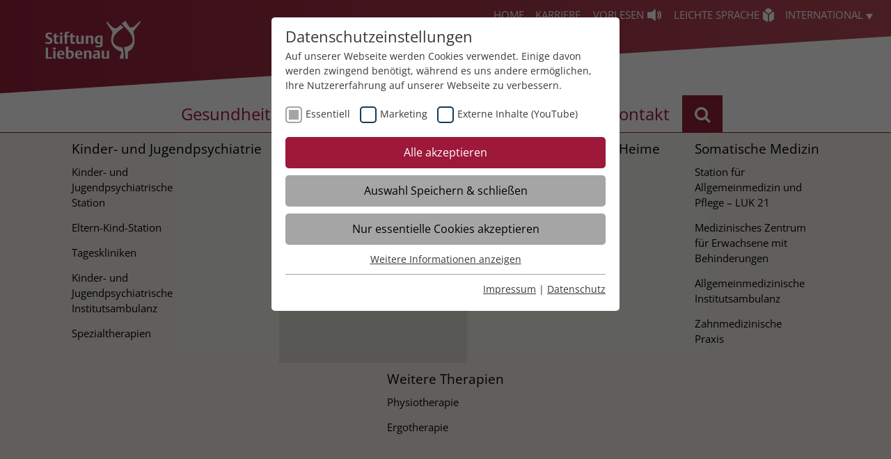

--- FILE ---
content_type: text/html; charset=UTF-8
request_url: https://www.stiftung-liebenau.de/gesundheit/angebote/erwachsenenpsychiatrie/stuttgart-bad-cannstatt/erwachsenenpsychiatrische-institutsambulanz-2551/
body_size: 13947
content:
<!DOCTYPE html>
<html class="no-js" dir="ltr" lang="de-DE">
<head>

<meta charset="utf-8">
<!-- 
	TYPO3 Realisierung durch revier online - www.revier.de

	This website is powered by TYPO3 - inspiring people to share!
	TYPO3 is a free open source Content Management Framework initially created by Kasper Skaarhoj and licensed under GNU/GPL.
	TYPO3 is copyright 1998-2026 of Kasper Skaarhoj. Extensions are copyright of their respective owners.
	Information and contribution at https://typo3.org/
-->

<base href="https://www.stiftung-liebenau.de/">
<link rel="shortcut icon" href="/fileadmin/templates/stiftung-liebenau/icons/favicon/favicon.ico" type="image/jpeg">

<meta name="generator" content="TYPO3 CMS" />
<meta name="description" content="In der Erwachsenenpsychiatrie behandeln wir Menschen mit geistigen Behinderungen jeder Ausprägung. Nach der Überweisung durch einen Facharzt entwickeln wir in unserer erwachsenenpsychiatrischen Station sowie unserer Erwachsenenpsychiatrischen Institutsambulanz (PIA) für die Patienten individuelle Therapiekonzepte." />
<meta name="twitter:card" content="summary" />


<link rel="stylesheet" type="text/css" href="/typo3conf/ext/jobfinder/Resources/Public/Css/Fontawesome/fontawesome.css?1753889510" media="all">
<link rel="stylesheet" type="text/css" href="/typo3conf/ext/jobfinder/Resources/Public/Css/Fontawesome/brands.css?1753889510" media="all">
<link rel="stylesheet" type="text/css" href="/typo3conf/ext/jobfinder/Resources/Public/Css/Fontawesome/solid.css?1753889510" media="all">
<link rel="stylesheet" type="text/css" href="/fileadmin/templates/stiftung-liebenau/css/font-awesome-4.7.0/css/font-awesome.min.css?1702901393" media="all">
<link rel="stylesheet" type="text/css" href="/typo3temp/assets/compressed/merged-4abab2289f290732ce0bc1ee8703085c-09d4b60d899b527d6e04a2423533cac9.css.gzip?1769522589" media="all">



<script src="/typo3temp/assets/compressed/merged-bedf378b32669ec314bbcbe2583fda6b-8fa335bf97d55659fc848de6732c0329.js.gzip?1754420179"></script>
<script src="https://f1-eu.readspeaker.com/script/9032/ReadSpeaker.js?pids=embhl"></script>


<!-- Matomo Tag Manager -->
    <script type="text/javascript">
    var _mtm = window._mtm = window._mtm || [];
    _mtm.push({'mtm.startTime': (new Date().getTime()), 'event': 'mtm.Start'});
    var d=document, g=d.createElement('script'), s=d.getElementsByTagName('script')[0];
    g.type='text/javascript'; g.async=true; g.src='https://matomo.stiftung-liebenau.de/js/container_NGYdSNcE.js'; s.parentNode.insertBefore(g,s);
    </script>
    <!-- End Matomo Tag Manager --><link rel="apple-touch-icon" sizes="57x57" href="/fileadmin/_processed_/7/5/csm_SL_Apple_Touch_Icon_152pxx152px_negativ_508901b3e8.png"><link rel="apple-touch-icon" sizes="76x76" href="/fileadmin/_processed_/7/5/csm_SL_Apple_Touch_Icon_152pxx152px_negativ_be4481dff9.png"><link rel="apple-touch-icon" sizes="114x114" href="/fileadmin/_processed_/7/5/csm_SL_Apple_Touch_Icon_152pxx152px_negativ_2aa9395842.png"><link rel="apple-touch-icon" sizes="120x120" href="/fileadmin/_processed_/7/5/csm_SL_Apple_Touch_Icon_152pxx152px_negativ_f2971a08cb.png"><link rel="apple-touch-icon" sizes="144x144" href="/fileadmin/_processed_/7/5/csm_SL_Apple_Touch_Icon_152pxx152px_negativ_d112b9498a.png"><link rel="apple-touch-icon" sizes="152x152" href="/fileadmin/_processed_/7/5/csm_SL_Apple_Touch_Icon_152pxx152px_negativ_d8f2a240d9.png"><link rel="apple-touch-icon" sizes="152x152" href="/fileadmin/_processed_/7/5/csm_SL_Apple_Touch_Icon_152pxx152px_negativ_3b43ed9cab.png"><link rel="preload" as="style" href="https://www.stiftung-liebenau.de/fileadmin/sg_cookie_optin/siteroot-1/cookieOptin.css?1750841452" media="all" crossorigin="anonymous">
<link rel="stylesheet" href="https://www.stiftung-liebenau.de/fileadmin/sg_cookie_optin/siteroot-1/cookieOptin.css?1750841452" media="all" crossorigin="anonymous">
<script id="cookieOptinData" type="application/json">{"cookieGroups":[{"groupName":"essential","label":"Essentiell","description":"Essentielle Cookies werden f\u00fcr grundlegende Funktionen der Webseite ben\u00f6tigt. Dadurch ist gew\u00e4hrleistet, dass die Webseite einwandfrei funktioniert.","required":true,"cookieData":[{"Name":"be_lastLoginProvider","Provider":"stiftung-liebenau.de","Purpose":"Beh\u00e4lt die Zust\u00e4nde des Benutzers bei allen Seitenanfragen bei.","Lifetime":"3 Monate","index":0,"crdate":1608223064,"tstamp":1750841451,"pseudo":false},{"Name":"be_typo_user","Provider":"stiftung-liebenau.de","Purpose":"Beh\u00e4lt die Zust\u00e4nde des Benutzers bei allen Seitenanfragen bei.","Lifetime":"3 Monate","index":1,"crdate":1608223064,"tstamp":1750841451,"pseudo":false},{"Name":"PHPSESSID","Provider":"stiftung-liebenau.de","Purpose":"Beh\u00e4lt die Zust\u00e4nde des Benutzers bei allen Seitenanfragen bei.","Lifetime":"Session","index":2,"crdate":1608223064,"tstamp":1750841451,"pseudo":false},{"Name":"cookie_optin","Provider":"www.stiftung-liebenau.de","Purpose":"Beh\u00e4lt die Zustimmung des Benutzers zum Cookie Opt-In","Lifetime":"1 Monat","index":3,"crdate":1642437609,"tstamp":1750841451,"pseudo":false},{"Name":"__cf_bm","Provider":".fonts.net","Purpose":"This cookie, set by Cloudflare, is used to support Cloudflare Bot Management.","Lifetime":"30 Minuten","index":4,"crdate":1642436256,"tstamp":1750841451,"pseudo":false},{"Name":"JSessionID","Provider":"jobs.stiftung-liebenau.de","Purpose":"Beh\u00e4lt die Zust\u00e4nde des Benutzers bei allen Seitenanfragen bei.","Lifetime":"Session","index":5,"crdate":1653287932,"tstamp":1750841451,"pseudo":false}],"scriptData":[],"loadingHTML":"","loadingJavaScript":""},{"groupName":"marketing","label":"Marketing","description":"Marketing Cookies helfen dabei, Daten zu sammeln, die es der Website erm\u00f6glicht zu verstehen, wie mit ihr interagiert wird. Diese Einblicke erm\u00f6glichen es die Website, sowohl den Inhalt zu verbessern als auch bessere Funktionen zu entwickeln, die das Benutzererlebnis verbessern.","required":false,"cookieData":[{"Name":"_clck","Provider":"www.clarity.ms","Purpose":"Microsoft Clarity setzt dieses Cookie, um die Clarity-Benutzerkennung des Browsers und die Einstellungen exklusiv f\u00fcr diese Website zu speichern. Dadurch wird gew\u00e4hrleistet, dass Aktionen, die bei sp\u00e4teren Besuchen derselben Website durchgef\u00fchrt werden, mit derselben Benutzerkennung verkn\u00fcpft werden.","Lifetime":"1 Jahr","index":0,"crdate":1701174841,"tstamp":1750841451,"pseudo":false},{"Name":"_clsk","Provider":"www.clarity.ms","Purpose":"Microsoft Clarity setzt dieses Cookie, um die Seitenaufrufe eines Benutzers zu speichern und in einer einzigen Sitzungsaufzeichnung zusammenzufassen.","Lifetime":"1 Jahr","index":1,"crdate":1701174841,"tstamp":1750841451,"pseudo":false},{"Name":"_gcl_au","Provider":"Google Ads","Purpose":"Enth\u00e4lt eine zufallsgenerierte User-ID.","Lifetime":"90 Tage","index":2,"crdate":1701178565,"tstamp":1750841451,"pseudo":false},{"Name":"_gcl_aw","Provider":"Google Ads","Purpose":"Dieses Cookie wird gesetzt, wenn ein User \u00fcber einen Klick auf eine Google Werbeanzeige auf die Website gelangt. Es enth\u00e4lt Informationen dar\u00fcber, welche Werbeanzeige geklickt wurde, sodass erzielte Erfolge wie z.B. Bestellungen oder Kontaktanfragen der Anzeige zugewiesen werden k\u00f6nnen.","Lifetime":"90 Tage","index":3,"crdate":1701178565,"tstamp":1750841451,"pseudo":false},{"Name":"_gcl_dc","Provider":"Google Ads","Purpose":"Dieses Cookie wird gesetzt, wenn ein User \u00fcber einen Klick auf eine Google Werbeanzeige auf die Website gelangt. Es enth\u00e4lt Informationen dar\u00fcber, welche Werbeanzeige geklickt wurde, sodass erzielte Erfolge wie z.B. Bestellungen oder Kontaktanfragen der Anzeige zugewiesen werden k\u00f6nnen.","Lifetime":"90 Tage","index":4,"crdate":1701178565,"tstamp":1750841451,"pseudo":false},{"Name":"_fbp","Provider":"Facebook","Purpose":"Der Zweck von _fbp ist vollst\u00e4ndig auf die Werbe- und Analysebem\u00fchungen von Facebook zur\u00fcckzuf\u00fchren. Dieses Cookie ist ein Erstanbieter-Cookie, d. h. Facebook platziert es, w\u00e4hrend ein Verbraucher auf Facebook ist.\r\n\r\nDieses Cookie verfolgt die Besuche eines Nutzers auf verschiedenen Websites und meldet dieses Verhalten an Facebook. Facebook kann dann die gesammelten Daten nutzen, um den Nutzer besser zu verstehen und bessere, relevantere Werbung zu zeigen.\r\n\r\nDas _fbp-Cookie sammelt keine pers\u00f6nlich identifizierbaren Informationen und wird von Facebook nur platziert, um Daten an das Unternehmen zur\u00fcckzusenden.","Lifetime":"3 Monate","index":5,"crdate":1723714837,"tstamp":1750841451,"pseudo":false}],"scriptData":[{"title":"clarity","script":"(function(c,l,a,r,i,t,y){\r\n        c[a]=c[a]||function(){(c[a].q=c[a].q||[]).push(arguments)};\r\n        t=l.createElement(r);t.async=1;t.src=\"https:\/\/www.clarity.ms\/tag\/\"+i;\r\n        y=l.getElementsByTagName(r)[0];y.parentNode.insertBefore(t,y);\r\n    })(window, document, \"clarity\", \"script\", \"s4xjn012bs\");","html":"","index":0}],"loadingHTML":"","loadingJavaScript":"https:\/\/www.stiftung-liebenau.de\/fileadmin\/sg_cookie_optin\/siteroot-1\/marketing-0.js","crdate":1701174665,"tstamp":1750841451},{"groupName":"iframes","label":"Externe Inhalte (YouTube)","description":"Wir verwenden auf unserer Website externe Inhalte (YouTube), um Ihnen zus\u00e4tzliche Informationen anzubieten.","required":false,"cookieData":[]}],"cssData":{"color_box":"#FFFFFF","color_headline":"#373737","color_text":"#373737","color_confirmation_background":"#C9FFC9","color_confirmation_text":"#208A20","color_checkbox":"#143D59","color_checkbox_required":"#A5A5A5","color_button_all":"#9d1839","color_button_all_hover":"#a86b7a","color_button_all_text":"#FFFFFF","color_button_specific":"#A5A5A5","color_button_specific_hover":"#D7D7D7","color_button_specific_text":"#FFFFFF","color_button_essential":"#A5A5A5","color_button_essential_hover":"#D7D7D7","color_button_essential_text":"#FFFFFF","color_button_close":"#FFFFFF","color_button_close_hover":"#FFFFFF","color_button_close_text":"#373737","color_list":"#A5A5A5","color_list_text":"#FFFFFF","color_table":"#FFFFFF","color_Table_data_text":"#373737","color_table_header":"#F3F3F3","color_table_header_text":"#373737","color_full_box":"#143D59","color_full_headline":"#FFFFFF","color_full_text":"#FFFFFF","color_full_button_close":"#143D59","color_full_button_close_hover":"#143D59","color_full_button_close_text":"#FFFFFF","iframe_color_consent_box_background":"#D6D6D6","iframe_color_button_load_one":"#9d1839","iframe_color_button_load_one_hover":"#a86b7a","iframe_color_button_load_one_text":"#FFFFFF","iframe_color_open_settings":"#373737","banner_color_box":"#DDDDDD","banner_color_text":"#373737","banner_color_link_text":"#373737","banner_color_button_settings":"#A5A5A5","banner_color_button_settings_hover":"#D7D7D7","banner_color_button_settings_text":"#FFFFFF","banner_color_button_accept":"#143D59","banner_color_button_accept_hover":"#2E6B96","banner_color_button_accept_text":"#FFFFFF"},"footerLinks":[{"url":"https:\/\/www.stiftung-liebenau.de\/zusatznavigationen\/navigation-rechtliches-unten\/impressum\/?disableOptIn=1","name":"Impressum","uid":5,"index":0},{"url":"https:\/\/www.stiftung-liebenau.de\/datenschutz\/?disableOptIn=1","name":"Datenschutz","uid":28,"index":1}],"iFrameGroup":{"groupName":"iframes","label":"Externe Inhalte (YouTube)","description":"Wir verwenden auf unserer Website externe Inhalte (YouTube), um Ihnen zus\u00e4tzliche Informationen anzubieten.","required":false,"cookieData":[]},"settings":{"banner_enable":false,"banner_force_min_width":0,"version":3,"banner_position":0,"banner_show_settings_button":true,"cookie_lifetime":31,"session_only_essential_cookies":true,"iframe_enabled":true,"minify_generated_data":true,"show_button_close":false,"activate_testing_mode":false,"disable_powered_by":true,"disable_for_this_language":false,"set_cookie_for_domain":"","save_history_webhook":"https:\/\/www.stiftung-liebenau.de\/?saveOptinHistory","cookiebanner_whitelist_regex":"","banner_show_again_interval":14,"identifier":1,"language":0,"render_assets_inline":false,"consider_do_not_track":false,"domains_to_delete_cookies_for":"","subdomain_support":false,"overwrite_baseurl":"","unified_cookie_name":true,"disable_usage_statistics":false},"textEntries":{"header":"Datenschutzeinstellungen","description":"Auf unserer Webseite werden Cookies verwendet. Einige davon werden zwingend ben\u00f6tigt, w\u00e4hrend es uns andere erm\u00f6glichen, Ihre Nutzererfahrung auf unserer Webseite zu verbessern.","accept_all_text":"Alle akzeptieren","accept_specific_text":"Auswahl Speichern & schlie\u00dfen","accept_essential_text":"Nur essentielle Cookies akzeptieren","extend_box_link_text":"Weitere Informationen anzeigen","extend_box_link_text_close":"Weitere Informationen verstecken","extend_table_link_text":"Cookie-Informationen anzeigen","extend_table_link_text_close":"Cookie-Informationen verstecken","cookie_name_text":"Name","cookie_provider_text":"Anbieter","cookie_purpose_text":"Zweck","cookie_lifetime_text":"Laufzeit","iframe_button_allow_all_text":"Alle externen Inhalte erlauben","iframe_button_allow_one_text":"Einmalig erlauben","iframe_button_reject_text":"Nicht erlauben","iframe_button_load_one_text":"Externen Inhalt laden","iframe_open_settings_text":"Einstellungen anzeigen","iframe_button_load_one_description":"","banner_button_accept_text":"Akzeptieren","banner_button_settings_text":"Einstellungen","banner_description":"Auf unserer Webseite werden Cookies verwendet. Einige davon werden zwingend ben\u00f6tigt, w\u00e4hrend es uns andere erm\u00f6glichen, Ihre Nutzererfahrung auf unserer Webseite zu verbessern.","save_confirmation_text":"Cookie-Einstellungen erfolgreich gespeichert","user_hash_text":"User-Hash"},"placeholders":{"iframe_consent_description":"<p class=\"sg-cookie-optin-box-flash-message\"><\/p>"},"mustacheData":{"template":{"template_html":"<!--googleoff: index-->\n<div class=\"sg-cookie-optin-box\">\n\t{{#settings.show_button_close}}\n\t\t<span class=\"sg-cookie-optin-box-close-button\">\u2715<\/span>\n\t{{\/settings.show_button_close}}\n\n\t<strong class=\"sg-cookie-optin-box-header\">{{{textEntries.header}}}<\/strong>\n\t<p class=\"sg-cookie-optin-box-description\">{{{textEntries.description}}}<\/p>\n\n\t<ul class=\"sg-cookie-optin-box-cookie-list\">\n\t\t{{#cookieGroups}}\n\t\t\t<li class=\"sg-cookie-optin-box-cookie-list-item\">\n\t\t\t\t<label >\n\t\t\t\t\t<input tabindex=\"0\" class=\"sg-cookie-optin-checkbox\"\n\t\t\t\t\t   type=\"checkbox\"\n\t\t\t\t\t   name=\"cookies[]\"\n\t\t\t\t\t   value=\"{{groupName}}\"\n\t\t\t\t\t   {{#required}}checked=\"1\"{{\/required}}\n\t\t\t\t\t   {{#required}}disabled=\"1\"{{\/required}}>\n\t\t\t\t\t<span class=\"sg-cookie-optin-checkbox-label\">{{{label}}}<\/span>\n\t\t\t\t<\/label>\n\t\t\t<\/li>\n\t\t{{\/cookieGroups}}\n\t<\/ul>\n\n\t<div class=\"sg-cookie-optin-box-button\">\n\t\t<button tabindex=\"0\" class=\"sg-cookie-optin-box-button-accept-all\">{{{textEntries.accept_all_text}}}<\/button>\n\t\t<button tabindex=\"0\" class=\"sg-cookie-optin-box-button-accept-specific\">{{{textEntries.accept_specific_text}}}<\/button>\n\t\t<button tabindex=\"0\" class=\"sg-cookie-optin-box-button-accept-essential\">{{{textEntries.accept_essential_text}}}<\/button>\n\t<\/div>\n\n\t<ul class=\"sg-cookie-optin-box-cookie-detail-list\">\n\t\t{{#cookieGroups}}\n\t\t\t<li class=\"sg-cookie-optin-box-cookie-detail-list-item\">\n\t\t\t\t<strong class=\"sg-cookie-optin-box-cookie-detail-header\">{{{label}}}<\/strong>\n\t\t\t\t<p class=\"sg-cookie-optin-box-cookie-detail-description\">{{{description}}}<\/p>\n\n\t\t\t\t<div class=\"sg-cookie-optin-box-cookie-detail-sublist\">\n\t\t\t\t\t<table>\n\t\t\t\t\t\t<tbody>\n\t\t\t\t\t\t\t{{#cookieData}}\n\t\t\t\t\t\t\t\t{{^pseudo}}\n\t\t\t\t\t\t\t\t\t{{#index}}<tr class=\"divider\"><td colspan=\"2\">&nbsp;<\/td><\/tr>{{\/index}}\n\t\t\t\t\t\t\t\t\t<tr>\n\t\t\t\t\t\t\t\t\t\t<th>{{{textEntries.cookie_name_text}}}<\/th>\n\t\t\t\t\t\t\t\t\t\t<td>{{{Name}}}<\/td>\n\t\t\t\t\t\t\t\t\t<\/tr>\n\t\t\t\t\t\t\t\t\t<tr>\n\t\t\t\t\t\t\t\t\t\t<th>{{{textEntries.cookie_provider_text}}}<\/th>\n\t\t\t\t\t\t\t\t\t\t<td>{{{Provider}}}<\/td>\n\t\t\t\t\t\t\t\t\t<\/tr>\n\t\t\t\t\t\t\t\t\t<tr>\n\t\t\t\t\t\t\t\t\t\t<th>{{{textEntries.cookie_lifetime_text}}}<\/th>\n\t\t\t\t\t\t\t\t\t\t<td>{{{Lifetime}}}<\/td>\n\t\t\t\t\t\t\t\t\t<\/tr>\n\t\t\t\t\t\t\t\t\t<tr>\n\t\t\t\t\t\t\t\t\t\t<th>{{{textEntries.cookie_purpose_text}}}<\/th>\n\t\t\t\t\t\t\t\t\t\t<td class=\"sg-cookie-optin-box-table-reason\">{{{Purpose}}}<\/td>\n\t\t\t\t\t\t\t\t\t<\/tr>\n\t\t\t\t\t\t\t\t{{\/pseudo}}\n\t\t\t\t\t\t\t{{\/cookieData}}\n\t\t\t\t\t\t<\/tbody>\n\t\t\t\t\t<\/table>\n\t\t\t\t<\/div>\n\n\t\t\t\t{{#cookieData}}\n\t\t\t\t\t{{^index}}<a tabindex=\"0\" class=\"sg-cookie-optin-box-sublist-open-more-link\" href=\"#\">{{{textEntries.extend_table_link_text}}}<\/a>{{\/index}}\n\t\t\t\t{{\/cookieData}}\n\t\t\t<\/li>\n\t\t{{\/cookieGroups}}\n\t<\/ul>\n\n\t<div class=\"sg-cookie-optin-box-open-more\">\n\t\t<a class=\"sg-cookie-optin-box-open-more-link\" href=\"#\">{{{textEntries.extend_box_link_text}}}<\/a>\n\t<\/div>\n\n\t<div class=\"sg-cookie-optin-box-footer\">\n\t\t<div class=\"sg-cookie-optin-box-copyright\">\n\t\t\t<a tabindex=\"0\" class=\"sg-cookie-optin-box-copyright-link{{#settings.disable_powered_by}} sg-cookie-optin-box-copyright-link-hidden{{\/settings.disable_powered_by}}\"\n\t\t\t   href=\"https:\/\/www.sgalinski.de\/typo3-produkte-webentwicklung\/sgalinski-cookie-optin\/\"\n\t\t\t   rel=\"noopener\"\n\t\t\t   target=\"_blank\">\n\t\t\t\tPowered by<br>sgalinski Cookie Opt In\n\t\t\t<\/a>\n\t\t<\/div>\n\n\t\t<div class=\"sg-cookie-optin-box-footer-links\">\n\t\t\t{{#footerLinks}}\n\t\t\t\t{{#index}}\n\t\t\t\t\t<span class=\"sg-cookie-optin-box-footer-divider\"> | <\/span>\n\t\t\t\t{{\/index}}\n\n\t\t\t\t<a tabindex=\"0\" class=\"sg-cookie-optin-box-footer-link\" href=\"{{url}}\" target=\"_blank\">{{{name}}}<\/a>\n\t\t\t{{\/footerLinks}}\n\t\t<\/div>\n\n\t\t<div class=\"sg-cookie-optin-box-footer-user-hash-container\">\n\t\t\t{{{textEntries.user_hash_text}}}: <span class=\"sg-cookie-optin-box-footer-user-hash\"><\/span>\n\t\t<\/div>\n\t<\/div>\n<\/div>\n<!--googleon: index-->\n","template_overwritten":0,"template_selection":0,"markup":"<!--googleoff: index-->\n<div class=\"sg-cookie-optin-box\">\n\n\t<strong class=\"sg-cookie-optin-box-header\">Datenschutzeinstellungen<\/strong>\n\t<p class=\"sg-cookie-optin-box-description\">Auf unserer Webseite werden Cookies verwendet. Einige davon werden zwingend ben\u00f6tigt, w\u00e4hrend es uns andere erm\u00f6glichen, Ihre Nutzererfahrung auf unserer Webseite zu verbessern.<\/p>\n\n\t<ul class=\"sg-cookie-optin-box-cookie-list\">\n\t\t\t<li class=\"sg-cookie-optin-box-cookie-list-item\">\n\t\t\t\t<label >\n\t\t\t\t\t<input tabindex=\"0\" class=\"sg-cookie-optin-checkbox\"\n\t\t\t\t\t   type=\"checkbox\"\n\t\t\t\t\t   name=\"cookies[]\"\n\t\t\t\t\t   value=\"essential\"\n\t\t\t\t\t   checked=\"1\"\n\t\t\t\t\t   disabled=\"1\">\n\t\t\t\t\t<span class=\"sg-cookie-optin-checkbox-label\">Essentiell<\/span>\n\t\t\t\t<\/label>\n\t\t\t<\/li>\n\t\t\t<li class=\"sg-cookie-optin-box-cookie-list-item\">\n\t\t\t\t<label >\n\t\t\t\t\t<input tabindex=\"0\" class=\"sg-cookie-optin-checkbox\"\n\t\t\t\t\t   type=\"checkbox\"\n\t\t\t\t\t   name=\"cookies[]\"\n\t\t\t\t\t   value=\"marketing\"\n\t\t\t\t\t   \n\t\t\t\t\t   >\n\t\t\t\t\t<span class=\"sg-cookie-optin-checkbox-label\">Marketing<\/span>\n\t\t\t\t<\/label>\n\t\t\t<\/li>\n\t\t\t<li class=\"sg-cookie-optin-box-cookie-list-item\">\n\t\t\t\t<label >\n\t\t\t\t\t<input tabindex=\"0\" class=\"sg-cookie-optin-checkbox\"\n\t\t\t\t\t   type=\"checkbox\"\n\t\t\t\t\t   name=\"cookies[]\"\n\t\t\t\t\t   value=\"iframes\"\n\t\t\t\t\t   \n\t\t\t\t\t   >\n\t\t\t\t\t<span class=\"sg-cookie-optin-checkbox-label\">Externe Inhalte (YouTube)<\/span>\n\t\t\t\t<\/label>\n\t\t\t<\/li>\n\t<\/ul>\n\n\t<div class=\"sg-cookie-optin-box-button\">\n\t\t<button tabindex=\"0\" class=\"sg-cookie-optin-box-button-accept-all\">Alle akzeptieren<\/button>\n\t\t<button tabindex=\"0\" class=\"sg-cookie-optin-box-button-accept-specific\">Auswahl Speichern & schlie\u00dfen<\/button>\n\t\t<button tabindex=\"0\" class=\"sg-cookie-optin-box-button-accept-essential\">Nur essentielle Cookies akzeptieren<\/button>\n\t<\/div>\n\n\t<ul class=\"sg-cookie-optin-box-cookie-detail-list\">\n\t\t\t<li class=\"sg-cookie-optin-box-cookie-detail-list-item\">\n\t\t\t\t<strong class=\"sg-cookie-optin-box-cookie-detail-header\">Essentiell<\/strong>\n\t\t\t\t<p class=\"sg-cookie-optin-box-cookie-detail-description\">Essentielle Cookies werden f\u00fcr grundlegende Funktionen der Webseite ben\u00f6tigt. Dadurch ist gew\u00e4hrleistet, dass die Webseite einwandfrei funktioniert.<\/p>\n\n\t\t\t\t<div class=\"sg-cookie-optin-box-cookie-detail-sublist\">\n\t\t\t\t\t<table>\n\t\t\t\t\t\t<tbody>\n\t\t\t\t\t\t\t\t\t\n\t\t\t\t\t\t\t\t\t<tr>\n\t\t\t\t\t\t\t\t\t\t<th>Name<\/th>\n\t\t\t\t\t\t\t\t\t\t<td>be_lastLoginProvider<\/td>\n\t\t\t\t\t\t\t\t\t<\/tr>\n\t\t\t\t\t\t\t\t\t<tr>\n\t\t\t\t\t\t\t\t\t\t<th>Anbieter<\/th>\n\t\t\t\t\t\t\t\t\t\t<td>stiftung-liebenau.de<\/td>\n\t\t\t\t\t\t\t\t\t<\/tr>\n\t\t\t\t\t\t\t\t\t<tr>\n\t\t\t\t\t\t\t\t\t\t<th>Laufzeit<\/th>\n\t\t\t\t\t\t\t\t\t\t<td>3 Monate<\/td>\n\t\t\t\t\t\t\t\t\t<\/tr>\n\t\t\t\t\t\t\t\t\t<tr>\n\t\t\t\t\t\t\t\t\t\t<th>Zweck<\/th>\n\t\t\t\t\t\t\t\t\t\t<td class=\"sg-cookie-optin-box-table-reason\">Beh\u00e4lt die Zust\u00e4nde des Benutzers bei allen Seitenanfragen bei.<\/td>\n\t\t\t\t\t\t\t\t\t<\/tr>\n\t\t\t\t\t\t\t\t\t<tr class=\"divider\"><td colspan=\"2\">&nbsp;<\/td><\/tr>\n\t\t\t\t\t\t\t\t\t<tr>\n\t\t\t\t\t\t\t\t\t\t<th>Name<\/th>\n\t\t\t\t\t\t\t\t\t\t<td>be_typo_user<\/td>\n\t\t\t\t\t\t\t\t\t<\/tr>\n\t\t\t\t\t\t\t\t\t<tr>\n\t\t\t\t\t\t\t\t\t\t<th>Anbieter<\/th>\n\t\t\t\t\t\t\t\t\t\t<td>stiftung-liebenau.de<\/td>\n\t\t\t\t\t\t\t\t\t<\/tr>\n\t\t\t\t\t\t\t\t\t<tr>\n\t\t\t\t\t\t\t\t\t\t<th>Laufzeit<\/th>\n\t\t\t\t\t\t\t\t\t\t<td>3 Monate<\/td>\n\t\t\t\t\t\t\t\t\t<\/tr>\n\t\t\t\t\t\t\t\t\t<tr>\n\t\t\t\t\t\t\t\t\t\t<th>Zweck<\/th>\n\t\t\t\t\t\t\t\t\t\t<td class=\"sg-cookie-optin-box-table-reason\">Beh\u00e4lt die Zust\u00e4nde des Benutzers bei allen Seitenanfragen bei.<\/td>\n\t\t\t\t\t\t\t\t\t<\/tr>\n\t\t\t\t\t\t\t\t\t<tr class=\"divider\"><td colspan=\"2\">&nbsp;<\/td><\/tr>\n\t\t\t\t\t\t\t\t\t<tr>\n\t\t\t\t\t\t\t\t\t\t<th>Name<\/th>\n\t\t\t\t\t\t\t\t\t\t<td>PHPSESSID<\/td>\n\t\t\t\t\t\t\t\t\t<\/tr>\n\t\t\t\t\t\t\t\t\t<tr>\n\t\t\t\t\t\t\t\t\t\t<th>Anbieter<\/th>\n\t\t\t\t\t\t\t\t\t\t<td>stiftung-liebenau.de<\/td>\n\t\t\t\t\t\t\t\t\t<\/tr>\n\t\t\t\t\t\t\t\t\t<tr>\n\t\t\t\t\t\t\t\t\t\t<th>Laufzeit<\/th>\n\t\t\t\t\t\t\t\t\t\t<td>Session<\/td>\n\t\t\t\t\t\t\t\t\t<\/tr>\n\t\t\t\t\t\t\t\t\t<tr>\n\t\t\t\t\t\t\t\t\t\t<th>Zweck<\/th>\n\t\t\t\t\t\t\t\t\t\t<td class=\"sg-cookie-optin-box-table-reason\">Beh\u00e4lt die Zust\u00e4nde des Benutzers bei allen Seitenanfragen bei.<\/td>\n\t\t\t\t\t\t\t\t\t<\/tr>\n\t\t\t\t\t\t\t\t\t<tr class=\"divider\"><td colspan=\"2\">&nbsp;<\/td><\/tr>\n\t\t\t\t\t\t\t\t\t<tr>\n\t\t\t\t\t\t\t\t\t\t<th>Name<\/th>\n\t\t\t\t\t\t\t\t\t\t<td>cookie_optin<\/td>\n\t\t\t\t\t\t\t\t\t<\/tr>\n\t\t\t\t\t\t\t\t\t<tr>\n\t\t\t\t\t\t\t\t\t\t<th>Anbieter<\/th>\n\t\t\t\t\t\t\t\t\t\t<td>www.stiftung-liebenau.de<\/td>\n\t\t\t\t\t\t\t\t\t<\/tr>\n\t\t\t\t\t\t\t\t\t<tr>\n\t\t\t\t\t\t\t\t\t\t<th>Laufzeit<\/th>\n\t\t\t\t\t\t\t\t\t\t<td>1 Monat<\/td>\n\t\t\t\t\t\t\t\t\t<\/tr>\n\t\t\t\t\t\t\t\t\t<tr>\n\t\t\t\t\t\t\t\t\t\t<th>Zweck<\/th>\n\t\t\t\t\t\t\t\t\t\t<td class=\"sg-cookie-optin-box-table-reason\">Beh\u00e4lt die Zustimmung des Benutzers zum Cookie Opt-In<\/td>\n\t\t\t\t\t\t\t\t\t<\/tr>\n\t\t\t\t\t\t\t\t\t<tr class=\"divider\"><td colspan=\"2\">&nbsp;<\/td><\/tr>\n\t\t\t\t\t\t\t\t\t<tr>\n\t\t\t\t\t\t\t\t\t\t<th>Name<\/th>\n\t\t\t\t\t\t\t\t\t\t<td>__cf_bm<\/td>\n\t\t\t\t\t\t\t\t\t<\/tr>\n\t\t\t\t\t\t\t\t\t<tr>\n\t\t\t\t\t\t\t\t\t\t<th>Anbieter<\/th>\n\t\t\t\t\t\t\t\t\t\t<td>.fonts.net<\/td>\n\t\t\t\t\t\t\t\t\t<\/tr>\n\t\t\t\t\t\t\t\t\t<tr>\n\t\t\t\t\t\t\t\t\t\t<th>Laufzeit<\/th>\n\t\t\t\t\t\t\t\t\t\t<td>30 Minuten<\/td>\n\t\t\t\t\t\t\t\t\t<\/tr>\n\t\t\t\t\t\t\t\t\t<tr>\n\t\t\t\t\t\t\t\t\t\t<th>Zweck<\/th>\n\t\t\t\t\t\t\t\t\t\t<td class=\"sg-cookie-optin-box-table-reason\">This cookie, set by Cloudflare, is used to support Cloudflare Bot Management.<\/td>\n\t\t\t\t\t\t\t\t\t<\/tr>\n\t\t\t\t\t\t\t\t\t<tr class=\"divider\"><td colspan=\"2\">&nbsp;<\/td><\/tr>\n\t\t\t\t\t\t\t\t\t<tr>\n\t\t\t\t\t\t\t\t\t\t<th>Name<\/th>\n\t\t\t\t\t\t\t\t\t\t<td>JSessionID<\/td>\n\t\t\t\t\t\t\t\t\t<\/tr>\n\t\t\t\t\t\t\t\t\t<tr>\n\t\t\t\t\t\t\t\t\t\t<th>Anbieter<\/th>\n\t\t\t\t\t\t\t\t\t\t<td>jobs.stiftung-liebenau.de<\/td>\n\t\t\t\t\t\t\t\t\t<\/tr>\n\t\t\t\t\t\t\t\t\t<tr>\n\t\t\t\t\t\t\t\t\t\t<th>Laufzeit<\/th>\n\t\t\t\t\t\t\t\t\t\t<td>Session<\/td>\n\t\t\t\t\t\t\t\t\t<\/tr>\n\t\t\t\t\t\t\t\t\t<tr>\n\t\t\t\t\t\t\t\t\t\t<th>Zweck<\/th>\n\t\t\t\t\t\t\t\t\t\t<td class=\"sg-cookie-optin-box-table-reason\">Beh\u00e4lt die Zust\u00e4nde des Benutzers bei allen Seitenanfragen bei.<\/td>\n\t\t\t\t\t\t\t\t\t<\/tr>\n\t\t\t\t\t\t<\/tbody>\n\t\t\t\t\t<\/table>\n\t\t\t\t<\/div>\n\n\t\t\t\t\t<a tabindex=\"0\" class=\"sg-cookie-optin-box-sublist-open-more-link\" href=\"#\">Cookie-Informationen anzeigen<\/a>\n\t\t\t\t\t\n\t\t\t\t\t\n\t\t\t\t\t\n\t\t\t\t\t\n\t\t\t\t\t\n\t\t\t<\/li>\n\t\t\t<li class=\"sg-cookie-optin-box-cookie-detail-list-item\">\n\t\t\t\t<strong class=\"sg-cookie-optin-box-cookie-detail-header\">Marketing<\/strong>\n\t\t\t\t<p class=\"sg-cookie-optin-box-cookie-detail-description\">Marketing Cookies helfen dabei, Daten zu sammeln, die es der Website erm\u00f6glicht zu verstehen, wie mit ihr interagiert wird. Diese Einblicke erm\u00f6glichen es die Website, sowohl den Inhalt zu verbessern als auch bessere Funktionen zu entwickeln, die das Benutzererlebnis verbessern.<\/p>\n\n\t\t\t\t<div class=\"sg-cookie-optin-box-cookie-detail-sublist\">\n\t\t\t\t\t<table>\n\t\t\t\t\t\t<tbody>\n\t\t\t\t\t\t\t\t\t\n\t\t\t\t\t\t\t\t\t<tr>\n\t\t\t\t\t\t\t\t\t\t<th>Name<\/th>\n\t\t\t\t\t\t\t\t\t\t<td>_clck<\/td>\n\t\t\t\t\t\t\t\t\t<\/tr>\n\t\t\t\t\t\t\t\t\t<tr>\n\t\t\t\t\t\t\t\t\t\t<th>Anbieter<\/th>\n\t\t\t\t\t\t\t\t\t\t<td>www.clarity.ms<\/td>\n\t\t\t\t\t\t\t\t\t<\/tr>\n\t\t\t\t\t\t\t\t\t<tr>\n\t\t\t\t\t\t\t\t\t\t<th>Laufzeit<\/th>\n\t\t\t\t\t\t\t\t\t\t<td>1 Jahr<\/td>\n\t\t\t\t\t\t\t\t\t<\/tr>\n\t\t\t\t\t\t\t\t\t<tr>\n\t\t\t\t\t\t\t\t\t\t<th>Zweck<\/th>\n\t\t\t\t\t\t\t\t\t\t<td class=\"sg-cookie-optin-box-table-reason\">Microsoft Clarity setzt dieses Cookie, um die Clarity-Benutzerkennung des Browsers und die Einstellungen exklusiv f\u00fcr diese Website zu speichern. Dadurch wird gew\u00e4hrleistet, dass Aktionen, die bei sp\u00e4teren Besuchen derselben Website durchgef\u00fchrt werden, mit derselben Benutzerkennung verkn\u00fcpft werden.<\/td>\n\t\t\t\t\t\t\t\t\t<\/tr>\n\t\t\t\t\t\t\t\t\t<tr class=\"divider\"><td colspan=\"2\">&nbsp;<\/td><\/tr>\n\t\t\t\t\t\t\t\t\t<tr>\n\t\t\t\t\t\t\t\t\t\t<th>Name<\/th>\n\t\t\t\t\t\t\t\t\t\t<td>_clsk<\/td>\n\t\t\t\t\t\t\t\t\t<\/tr>\n\t\t\t\t\t\t\t\t\t<tr>\n\t\t\t\t\t\t\t\t\t\t<th>Anbieter<\/th>\n\t\t\t\t\t\t\t\t\t\t<td>www.clarity.ms<\/td>\n\t\t\t\t\t\t\t\t\t<\/tr>\n\t\t\t\t\t\t\t\t\t<tr>\n\t\t\t\t\t\t\t\t\t\t<th>Laufzeit<\/th>\n\t\t\t\t\t\t\t\t\t\t<td>1 Jahr<\/td>\n\t\t\t\t\t\t\t\t\t<\/tr>\n\t\t\t\t\t\t\t\t\t<tr>\n\t\t\t\t\t\t\t\t\t\t<th>Zweck<\/th>\n\t\t\t\t\t\t\t\t\t\t<td class=\"sg-cookie-optin-box-table-reason\">Microsoft Clarity setzt dieses Cookie, um die Seitenaufrufe eines Benutzers zu speichern und in einer einzigen Sitzungsaufzeichnung zusammenzufassen.<\/td>\n\t\t\t\t\t\t\t\t\t<\/tr>\n\t\t\t\t\t\t\t\t\t<tr class=\"divider\"><td colspan=\"2\">&nbsp;<\/td><\/tr>\n\t\t\t\t\t\t\t\t\t<tr>\n\t\t\t\t\t\t\t\t\t\t<th>Name<\/th>\n\t\t\t\t\t\t\t\t\t\t<td>_gcl_au<\/td>\n\t\t\t\t\t\t\t\t\t<\/tr>\n\t\t\t\t\t\t\t\t\t<tr>\n\t\t\t\t\t\t\t\t\t\t<th>Anbieter<\/th>\n\t\t\t\t\t\t\t\t\t\t<td>Google Ads<\/td>\n\t\t\t\t\t\t\t\t\t<\/tr>\n\t\t\t\t\t\t\t\t\t<tr>\n\t\t\t\t\t\t\t\t\t\t<th>Laufzeit<\/th>\n\t\t\t\t\t\t\t\t\t\t<td>90 Tage<\/td>\n\t\t\t\t\t\t\t\t\t<\/tr>\n\t\t\t\t\t\t\t\t\t<tr>\n\t\t\t\t\t\t\t\t\t\t<th>Zweck<\/th>\n\t\t\t\t\t\t\t\t\t\t<td class=\"sg-cookie-optin-box-table-reason\">Enth\u00e4lt eine zufallsgenerierte User-ID.<\/td>\n\t\t\t\t\t\t\t\t\t<\/tr>\n\t\t\t\t\t\t\t\t\t<tr class=\"divider\"><td colspan=\"2\">&nbsp;<\/td><\/tr>\n\t\t\t\t\t\t\t\t\t<tr>\n\t\t\t\t\t\t\t\t\t\t<th>Name<\/th>\n\t\t\t\t\t\t\t\t\t\t<td>_gcl_aw<\/td>\n\t\t\t\t\t\t\t\t\t<\/tr>\n\t\t\t\t\t\t\t\t\t<tr>\n\t\t\t\t\t\t\t\t\t\t<th>Anbieter<\/th>\n\t\t\t\t\t\t\t\t\t\t<td>Google Ads<\/td>\n\t\t\t\t\t\t\t\t\t<\/tr>\n\t\t\t\t\t\t\t\t\t<tr>\n\t\t\t\t\t\t\t\t\t\t<th>Laufzeit<\/th>\n\t\t\t\t\t\t\t\t\t\t<td>90 Tage<\/td>\n\t\t\t\t\t\t\t\t\t<\/tr>\n\t\t\t\t\t\t\t\t\t<tr>\n\t\t\t\t\t\t\t\t\t\t<th>Zweck<\/th>\n\t\t\t\t\t\t\t\t\t\t<td class=\"sg-cookie-optin-box-table-reason\">Dieses Cookie wird gesetzt, wenn ein User \u00fcber einen Klick auf eine Google Werbeanzeige auf die Website gelangt. Es enth\u00e4lt Informationen dar\u00fcber, welche Werbeanzeige geklickt wurde, sodass erzielte Erfolge wie z.B. Bestellungen oder Kontaktanfragen der Anzeige zugewiesen werden k\u00f6nnen.<\/td>\n\t\t\t\t\t\t\t\t\t<\/tr>\n\t\t\t\t\t\t\t\t\t<tr class=\"divider\"><td colspan=\"2\">&nbsp;<\/td><\/tr>\n\t\t\t\t\t\t\t\t\t<tr>\n\t\t\t\t\t\t\t\t\t\t<th>Name<\/th>\n\t\t\t\t\t\t\t\t\t\t<td>_gcl_dc<\/td>\n\t\t\t\t\t\t\t\t\t<\/tr>\n\t\t\t\t\t\t\t\t\t<tr>\n\t\t\t\t\t\t\t\t\t\t<th>Anbieter<\/th>\n\t\t\t\t\t\t\t\t\t\t<td>Google Ads<\/td>\n\t\t\t\t\t\t\t\t\t<\/tr>\n\t\t\t\t\t\t\t\t\t<tr>\n\t\t\t\t\t\t\t\t\t\t<th>Laufzeit<\/th>\n\t\t\t\t\t\t\t\t\t\t<td>90 Tage<\/td>\n\t\t\t\t\t\t\t\t\t<\/tr>\n\t\t\t\t\t\t\t\t\t<tr>\n\t\t\t\t\t\t\t\t\t\t<th>Zweck<\/th>\n\t\t\t\t\t\t\t\t\t\t<td class=\"sg-cookie-optin-box-table-reason\">Dieses Cookie wird gesetzt, wenn ein User \u00fcber einen Klick auf eine Google Werbeanzeige auf die Website gelangt. Es enth\u00e4lt Informationen dar\u00fcber, welche Werbeanzeige geklickt wurde, sodass erzielte Erfolge wie z.B. Bestellungen oder Kontaktanfragen der Anzeige zugewiesen werden k\u00f6nnen.<\/td>\n\t\t\t\t\t\t\t\t\t<\/tr>\n\t\t\t\t\t\t\t\t\t<tr class=\"divider\"><td colspan=\"2\">&nbsp;<\/td><\/tr>\n\t\t\t\t\t\t\t\t\t<tr>\n\t\t\t\t\t\t\t\t\t\t<th>Name<\/th>\n\t\t\t\t\t\t\t\t\t\t<td>_fbp<\/td>\n\t\t\t\t\t\t\t\t\t<\/tr>\n\t\t\t\t\t\t\t\t\t<tr>\n\t\t\t\t\t\t\t\t\t\t<th>Anbieter<\/th>\n\t\t\t\t\t\t\t\t\t\t<td>Facebook<\/td>\n\t\t\t\t\t\t\t\t\t<\/tr>\n\t\t\t\t\t\t\t\t\t<tr>\n\t\t\t\t\t\t\t\t\t\t<th>Laufzeit<\/th>\n\t\t\t\t\t\t\t\t\t\t<td>3 Monate<\/td>\n\t\t\t\t\t\t\t\t\t<\/tr>\n\t\t\t\t\t\t\t\t\t<tr>\n\t\t\t\t\t\t\t\t\t\t<th>Zweck<\/th>\n\t\t\t\t\t\t\t\t\t\t<td class=\"sg-cookie-optin-box-table-reason\">Der Zweck von _fbp ist vollst\u00e4ndig auf die Werbe- und Analysebem\u00fchungen von Facebook zur\u00fcckzuf\u00fchren. Dieses Cookie ist ein Erstanbieter-Cookie, d. h. Facebook platziert es, w\u00e4hrend ein Verbraucher auf Facebook ist.\r\n\r\nDieses Cookie verfolgt die Besuche eines Nutzers auf verschiedenen Websites und meldet dieses Verhalten an Facebook. Facebook kann dann die gesammelten Daten nutzen, um den Nutzer besser zu verstehen und bessere, relevantere Werbung zu zeigen.\r\n\r\nDas _fbp-Cookie sammelt keine pers\u00f6nlich identifizierbaren Informationen und wird von Facebook nur platziert, um Daten an das Unternehmen zur\u00fcckzusenden.<\/td>\n\t\t\t\t\t\t\t\t\t<\/tr>\n\t\t\t\t\t\t<\/tbody>\n\t\t\t\t\t<\/table>\n\t\t\t\t<\/div>\n\n\t\t\t\t\t<a tabindex=\"0\" class=\"sg-cookie-optin-box-sublist-open-more-link\" href=\"#\">Cookie-Informationen anzeigen<\/a>\n\t\t\t\t\t\n\t\t\t\t\t\n\t\t\t\t\t\n\t\t\t\t\t\n\t\t\t\t\t\n\t\t\t<\/li>\n\t\t\t<li class=\"sg-cookie-optin-box-cookie-detail-list-item\">\n\t\t\t\t<strong class=\"sg-cookie-optin-box-cookie-detail-header\">Externe Inhalte (YouTube)<\/strong>\n\t\t\t\t<p class=\"sg-cookie-optin-box-cookie-detail-description\">Wir verwenden auf unserer Website externe Inhalte (YouTube), um Ihnen zus\u00e4tzliche Informationen anzubieten.<\/p>\n\n\t\t\t\t<div class=\"sg-cookie-optin-box-cookie-detail-sublist\">\n\t\t\t\t\t<table>\n\t\t\t\t\t\t<tbody>\n\t\t\t\t\t\t<\/tbody>\n\t\t\t\t\t<\/table>\n\t\t\t\t<\/div>\n\n\t\t\t<\/li>\n\t<\/ul>\n\n\t<div class=\"sg-cookie-optin-box-open-more\">\n\t\t<a class=\"sg-cookie-optin-box-open-more-link\" href=\"#\">Weitere Informationen anzeigen<\/a>\n\t<\/div>\n\n\t<div class=\"sg-cookie-optin-box-footer\">\n\t\t<div class=\"sg-cookie-optin-box-copyright\">\n\t\t\t<a tabindex=\"0\" class=\"sg-cookie-optin-box-copyright-link sg-cookie-optin-box-copyright-link-hidden\"\n\t\t\t   href=\"https:\/\/www.sgalinski.de\/typo3-produkte-webentwicklung\/sgalinski-cookie-optin\/\"\n\t\t\t   rel=\"noopener\"\n\t\t\t   target=\"_blank\">\n\t\t\t\tPowered by<br>sgalinski Cookie Opt In\n\t\t\t<\/a>\n\t\t<\/div>\n\n\t\t<div class=\"sg-cookie-optin-box-footer-links\">\n\n\t\t\t\t<a tabindex=\"0\" class=\"sg-cookie-optin-box-footer-link\" href=\"https:\/\/www.stiftung-liebenau.de\/zusatznavigationen\/navigation-rechtliches-unten\/impressum\/?disableOptIn=1\" target=\"_blank\">Impressum<\/a>\n\t\t\t\t\t<span class=\"sg-cookie-optin-box-footer-divider\"> | <\/span>\n\n\t\t\t\t<a tabindex=\"0\" class=\"sg-cookie-optin-box-footer-link\" href=\"https:\/\/www.stiftung-liebenau.de\/datenschutz\/?disableOptIn=1\" target=\"_blank\">Datenschutz<\/a>\n\t\t<\/div>\n\n\t\t<div class=\"sg-cookie-optin-box-footer-user-hash-container\">\n\t\t\tUser-Hash: <span class=\"sg-cookie-optin-box-footer-user-hash\"><\/span>\n\t\t<\/div>\n\t<\/div>\n<\/div>\n<!--googleon: index-->\n"},"banner":{"banner_html":"<div class=\"sg-cookie-optin-banner {{^settings.banner_position}}sg-cookie-optin-banner-bottom{{\/settings.banner_position}}\">\n\t<div class=\"sg-cookie-optin-box\">\n\t\t<div class=\"sg-cookie-optin-banner-content\">\n\t\t\t<p class=\"sg-cookie-optin-banner-description\">\n\t\t\t\t{{{textEntries.banner_description}}}\n\n\t\t\t\t{{#footerLinks}}\n\t\t\t\t\t{{#index}}\n\t\t\t\t\t\t(\n\t\t\t\t\t{{\/index}}\n\t\t\t\t{{\/footerLinks}}\n\n\t\t\t\t{{#footerLinks}}\n\t\t\t\t\t{{#index}}\n\t\t\t\t\t\t<span class=\"sg-cookie-optin-box-footer-divider\"> | <\/span>\n\t\t\t\t\t{{\/index}}\n\n\t\t\t\t\t<a class=\"sg-cookie-optin-box-footer-link\" href=\"{{url}}\" target=\"_blank\">{{{name}}}<\/a>\n\t\t\t\t{{\/footerLinks}}\n\n\t\t\t\t{{#footerLinks}}\n\t\t\t\t\t{{#index}}\n\t\t\t\t\t\t)\n\t\t\t\t\t{{\/index}}\n\t\t\t\t{{\/footerLinks}}\n\t\t\t<\/p>\n\n\t\t\t<div class=\"sg-cookie-optin-banner-button\">\n\t\t\t\t{{#settings.banner_show_settings_button}}\n\t\t\t\t\t<button class=\"sg-cookie-optin-banner-button-settings\">{{{textEntries.banner_button_settings_text}}}<\/button>\n\t\t\t\t{{\/settings.banner_show_settings_button}}\n\n\t\t\t\t<button class=\"sg-cookie-optin-banner-button-accept\">{{{textEntries.banner_button_accept_text}}}<\/button>\n\t\t\t<\/div>\n\t\t<\/div>\n\t<\/div>\n<\/div>\n","banner_overwritten":0,"banner_selection":0,"markup":"<div class=\"sg-cookie-optin-banner sg-cookie-optin-banner-bottom\">\n\t<div class=\"sg-cookie-optin-box\">\n\t\t<div class=\"sg-cookie-optin-banner-content\">\n\t\t\t<p class=\"sg-cookie-optin-banner-description\">\n\t\t\t\tAuf unserer Webseite werden Cookies verwendet. Einige davon werden zwingend ben\u00f6tigt, w\u00e4hrend es uns andere erm\u00f6glichen, Ihre Nutzererfahrung auf unserer Webseite zu verbessern.\n\n\t\t\t\t\t\t(\n\n\n\t\t\t\t\t<a class=\"sg-cookie-optin-box-footer-link\" href=\"https:\/\/www.stiftung-liebenau.de\/zusatznavigationen\/navigation-rechtliches-unten\/impressum\/?disableOptIn=1\" target=\"_blank\">Impressum<\/a>\n\t\t\t\t\t\t<span class=\"sg-cookie-optin-box-footer-divider\"> | <\/span>\n\n\t\t\t\t\t<a class=\"sg-cookie-optin-box-footer-link\" href=\"https:\/\/www.stiftung-liebenau.de\/datenschutz\/?disableOptIn=1\" target=\"_blank\">Datenschutz<\/a>\n\n\t\t\t\t\t\t)\n\t\t\t<\/p>\n\n\t\t\t<div class=\"sg-cookie-optin-banner-button\">\n\t\t\t\t\t<button class=\"sg-cookie-optin-banner-button-settings\">Einstellungen<\/button>\n\n\t\t\t\t<button class=\"sg-cookie-optin-banner-button-accept\">Akzeptieren<\/button>\n\t\t\t<\/div>\n\t\t<\/div>\n\t<\/div>\n<\/div>\n"},"iframe":{"iframe_html":"<div class=\"sg-cookie-optin-box\">\n\t{{#settings.show_button_close}}\n\t\t<span class=\"sg-cookie-optin-box-close-button\">\u2715<\/span>\n\t{{\/settings.show_button_close}}\n\n\t<strong class=\"sg-cookie-optin-box-header\">{{{iFrameGroup.label}}}<\/strong>\n\t<p class=\"sg-cookie-optin-box-description\">{{{iFrameGroup.description}}}<\/p>\n\n\t<div class=\"sg-cookie-optin-box-button\">\n\t\t<button tabindex=\"0\" class=\"sg-cookie-optin-box-button-accept-all\">{{{textEntries.iframe_button_allow_all_text}}}<\/button>\n\t\t<button tabindex=\"0\" class=\"sg-cookie-optin-box-button-accept-specific\">{{{textEntries.iframe_button_allow_one_text}}}<\/button>\n\t\t<button tabindex=\"0\" class=\"sg-cookie-optin-box-button-iframe-reject\">{{{textEntries.iframe_button_reject_text}}}<\/button>\n\t<\/div>\n\n\t{{{placeholders.iframe_consent_description}}}\n\n\t<div class=\"sg-cookie-optin-box-footer\">\n\t\t<div class=\"sg-cookie-optin-box-copyright\">\n\t\t\t<a tabindex=\"0\" class=\"sg-cookie-optin-box-copyright-link{{#settings.disable_powered_by}} sg-cookie-optin-box-copyright-link-hidden{{\/settings.disable_powered_by}}\"\n\t\t\t   href=\"https:\/\/www.sgalinski.de\/typo3-produkte-webentwicklung\/sgalinski-cookie-optin\/\"\n\t\t\t   rel=\"noopener\"\n\t\t\t   target=\"_blank\">\n\t\t\t\tPowered by<br>sgalinski Cookie Opt In\n\t\t\t<\/a>\n\t\t<\/div>\n\n\t\t<div class=\"sg-cookie-optin-box-footer-links\">\n\t\t\t{{#footerLinks}}\n\t\t\t{{#index}}\n\t\t\t<span class=\"sg-cookie-optin-box-footer-divider\"> | <\/span>\n\t\t\t{{\/index}}\n\t\t\t<a tabindex=\"0\" class=\"sg-cookie-optin-box-footer-link\" href=\"{{url}}\" target=\"_blank\">{{{name}}}<\/a>\n\t\t\t{{\/footerLinks}}\n\t\t<\/div>\n\t<\/div>\n<\/div>\n","iframe_overwritten":0,"iframe_selection":0,"markup":"<div class=\"sg-cookie-optin-box\">\n\n\t<strong class=\"sg-cookie-optin-box-header\">Externe Inhalte (YouTube)<\/strong>\n\t<p class=\"sg-cookie-optin-box-description\">Wir verwenden auf unserer Website externe Inhalte (YouTube), um Ihnen zus\u00e4tzliche Informationen anzubieten.<\/p>\n\n\t<div class=\"sg-cookie-optin-box-button\">\n\t\t<button tabindex=\"0\" class=\"sg-cookie-optin-box-button-accept-all\">Alle externen Inhalte erlauben<\/button>\n\t\t<button tabindex=\"0\" class=\"sg-cookie-optin-box-button-accept-specific\">Einmalig erlauben<\/button>\n\t\t<button tabindex=\"0\" class=\"sg-cookie-optin-box-button-iframe-reject\">Nicht erlauben<\/button>\n\t<\/div>\n\n\t<p class=\"sg-cookie-optin-box-flash-message\"><\/p>\n\n\t<div class=\"sg-cookie-optin-box-footer\">\n\t\t<div class=\"sg-cookie-optin-box-copyright\">\n\t\t\t<a tabindex=\"0\" class=\"sg-cookie-optin-box-copyright-link sg-cookie-optin-box-copyright-link-hidden\"\n\t\t\t   href=\"https:\/\/www.sgalinski.de\/typo3-produkte-webentwicklung\/sgalinski-cookie-optin\/\"\n\t\t\t   rel=\"noopener\"\n\t\t\t   target=\"_blank\">\n\t\t\t\tPowered by<br>sgalinski Cookie Opt In\n\t\t\t<\/a>\n\t\t<\/div>\n\n\t\t<div class=\"sg-cookie-optin-box-footer-links\">\n\t\t\t<a tabindex=\"0\" class=\"sg-cookie-optin-box-footer-link\" href=\"https:\/\/www.stiftung-liebenau.de\/zusatznavigationen\/navigation-rechtliches-unten\/impressum\/?disableOptIn=1\" target=\"_blank\">Impressum<\/a>\n\t\t\t<span class=\"sg-cookie-optin-box-footer-divider\"> | <\/span>\n\t\t\t<a tabindex=\"0\" class=\"sg-cookie-optin-box-footer-link\" href=\"https:\/\/www.stiftung-liebenau.de\/datenschutz\/?disableOptIn=1\" target=\"_blank\">Datenschutz<\/a>\n\t\t<\/div>\n\t<\/div>\n<\/div>\n"},"iframeReplacement":{"iframe_replacement_html":"<button class=\"sg-cookie-optin-iframe-consent-accept\">{{{textEntries.iframe_button_load_one_text}}}<\/button>\n{{{placeholders.iframe_consent_description}}}\n<a class=\"sg-cookie-optin-iframe-consent-link\">{{{textEntries.iframe_open_settings_text}}}<\/a>\n","iframe_replacement_overwritten":0,"iframe_replacement_selection":0,"markup":"<button class=\"sg-cookie-optin-iframe-consent-accept\">Externen Inhalt laden<\/button>\n<p class=\"sg-cookie-optin-box-flash-message\"><\/p>\n<a class=\"sg-cookie-optin-iframe-consent-link\">Einstellungen anzeigen<\/a>\n"},"iframeWhitelist":{"iframe_whitelist_regex":"^https:\\\/\\\/matomo\\.stiftung-liebenau\\.de\\\/\r\n^https:\\\/\\\/td\\.doubleclick\\.net\r\n","iframe_whitelist_overwritten":1,"iframe_whitelist_selection":0,"markup":"^https:\\\/\\\/matomo\\.stiftung-liebenau\\.de\\\/\r\n^https:\\\/\\\/td\\.doubleclick\\.net\r\n"}}}</script>
					<link rel="preload" as="script" href="https://www.stiftung-liebenau.de/fileadmin/sg_cookie_optin/siteroot-1/cookieOptin.js?1750841452" data-ignore="1" crossorigin="anonymous">
					<script src="https://www.stiftung-liebenau.de/fileadmin/sg_cookie_optin/siteroot-1/cookieOptin.js?1750841452" data-ignore="1" crossorigin="anonymous"></script>      <meta name="viewport" content="user-scalable=no, initial-scale=1.0, maximum-scale=1.0, width=device-width">

     <script>
        // Picture element HTML5 shiv
         document.createElement( "picture" );
    </script>
     <script src="/fileadmin/templates/stiftung-liebenau/js/vendor/picturefill.min.js" async></script>        <script>
            var language = 'de';
        </script>        <link rel="stylesheet" href="/fileadmin/templates/stiftung-liebenau/js/vendor/leaflet/leaflet.css" />        <script src="/fileadmin/templates/stiftung-liebenau/js/vendor/leaflet/leaflet.js"></script>		<script src="/fileadmin/templates/stiftung-liebenau/js/vendor/leaflet/leaflet.markercluster-src.js"></script>
<link rel="canonical" href="https://www.stiftung-liebenau.de/gesundheit/angebote/erwachsenenpsychiatrie/stuttgart-bad-cannstatt/erwachsenenpsychiatrische-institutsambulanz-2551/"/>
</head>
<body class="gesundheit">

	
    <a id="top"></a>
	<div class="container">

		<section role="main" class="main">
			<header>
				<div class="header">
					
					<div class="mobileAufgabenfeld">Gesundheit</div>
					<div class="headerInner">
						<div class="headerInnerLeft">
							<div class="logo">
								<a href="https://www.stiftung-liebenau.de/"><img src="/fileadmin/templates/stiftung-liebenau/img/SL_Logo_pos_weiss.svg" width="137" height="55" alt="Stiftung Liebenau"></a>
							</div>
						</div>
						<div class="headerInnerRight">
							<div class="headerNavi">
								<nav>
                                    <ul><li><a href="/" title="Home">Home</a></li><li><a href="/karriere/" target="_blank" title="Karriere">Karriere</a></li></ul>
									<ul class="">
										<li>
    <div id="readspeaker_button1" class="rs_skip rsbtn_colorskin rs_preserve"><a rel="nofollow" class="rsbtn_play" accesskey="L" title="Um den Text anzuh&ouml;ren, verwenden Sie bitte ReadSpeaker" href="https://app-eu.readspeaker.com/cgi-bin/rsent?customerid=9032&lang=de_de&readid=contentToRead&url=https://www.stiftung-liebenau.de/gesundheit/angebote/erwachsenenpsychiatrie/">            <span class="rsbtn_left rspart"><span class="rsbtn_text"><span>Vorlesen</span></span></span>
            <span class="rsbtn_right rsplay rspart"></span>
        </a>
    </div>
</li>
										<li><a href="/leichte-sprache/wer-ist-die-stiftung-liebenau/" class="linkLeichteSprache" target="_blank">Leichte Sprache</a></li>
									</ul>
									<div class="international">
                                            <a href="#" class="internationalOpener">International</a>
    <ul class="internationalLinks">
        <li><a href="http://www.stiftung-liebenau.at" target="_blank">Österreich</a></li>
        <li><a href="http://www.stiftung-liebenau.ch" target="_blank">Schweiz</a></li>
        <li><a href="https://www.fondazione-liebenau.it" target="_blank">Italien</a></li>
        <li><a href="http://www.bulgarisch-deutsches-sozialwerk.de" target="_blank">Bulgarien</a></li>
        <li><a href="http://www.dspezinok.sk/" target="_blank">Slowakei</a></li>
    </ul>
									</div>
									<ul class="sprachwahl">
										
									</ul>
								</nav>
							</div>
						</div>
						    <div class="headerInnerRightMobil">
        <a href="/suche/" aria-label="Volltext-Suche"><i class="fa fa-search" aria-hidden="true"></i></a>
    </div>
                        <div class="clear"></div>
					</div>
                    <div class="hauptnav">
						<nav><ul><li class="menu haus" data-id="278"><a href="/gesundheit/" target="_self" title="Gesundheit" class="hauptnav"><span>Gesundheit</span></a><div class="subnavigation_klick subnavigation_klick_278"></div><div class="clear"></div></li><li class="menu" data-id="269"><a href="/gesundheit/angebote/kinder-und-jugendpsychiatrie/" title="Angebote" class="hauptnav aktiv">Angebote</a><div class="subnavigation_klick subnavigation_klick_269"></div><div class="clear"></div></li><li class="menu" data-id="273"><a href="/gesundheit/ueber-uns/geschaeftsbereich-gesundheit/" title="Über uns" class="hauptnav"><span>Über uns</span></a><div class="subnavigation_klick subnavigation_klick_273"></div><div class="clear"></div></li><li class="menu" data-id="270"><a href="/gesundheit/aktuelles/neues/" title="Aktuelles" class="hauptnav"><span>Aktuelles</span></a><div class="subnavigation_klick subnavigation_klick_270"></div><div class="clear"></div></li><li class="menu" data-id="271"><a href="/gesundheit/kontakt-gesundheit/ansprechpersonen/" title="Kontakt" class="hauptnav"><span>Kontakt</span></a><div class="subnavigation_klick subnavigation_klick_271"></div><div class="clear"></div></li><li><a href="/suche/" class="hauptnav-suche"><i class="fa fa-search" aria-hidden="true"></i></a></li></ul></nav>
						
						<div class="suche">
		
</div>
						<div class="stickyLogo"><a href="https://www.stiftung-liebenau.de/"><img loading="lazy" src="/fileadmin/templates/stiftung-liebenau/img/SL_Logo_pos_RGB.svg" alt="Stiftung Liebenau"></a></div>
                    </div>
				</div>
			</header>

			<div class="trennerNavi"></div>

            <div class="subnavigation"><nav><ul class="mainNavi"><li class="firstLine"><a href="/gesundheit/angebote/kinder-und-jugendpsychiatrie/">Kinder- und Jugendpsychiatrie</a><div class="wrapperSubnavi clearfix"><ul><li><a href="/gesundheit/angebote/kinder-und-jugendpsychiatrie/#c3180">Kinder- und Jugendpsychiatrische Station</a></li><li><a href="/gesundheit/angebote/kinder-und-jugendpsychiatrie/#c3213">Eltern-Kind-Station</a></li><li><a href="/gesundheit/angebote/kinder-und-jugendpsychiatrie/#c3215">Tageskliniken</a></li><li><a href="/gesundheit/angebote/kinder-und-jugendpsychiatrie/#c10652">Kinder- und Jugendpsychiatrische Institutsambulanz </a></li><li><a href="/gesundheit/angebote/kinder-und-jugendpsychiatrie/#c10653">Spezialtherapien</a></li></ul></div></li><li class="firstLine active"><a href="/gesundheit/angebote/erwachsenenpsychiatrie/">Erwachsenenpsychiatrie</a><div class="wrapperSubnavi clearfix"><ul><li><a href="/gesundheit/angebote/erwachsenenpsychiatrie/#c12891">Erwachsenenpsychiatrische Station</a></li><li><a href="/gesundheit/angebote/erwachsenenpsychiatrie/#c3223">Erwachsenenpsychiatrische Institutsambulanz </a></li></ul></div></li><li class="firstLine"><a href="/gesundheit/angebote/sozialtherapeutische-heime/">Sozialtherapeutische Heime</a><div class="wrapperSubnavi clearfix"><ul><li><a href="/gesundheit/angebote/sozialtherapeutische-heime/#c3221">Standort Liebenau</a></li><li><a href="/gesundheit/angebote/sozialtherapeutische-heime/#c21698">Standort Hegenberg</a></li><li><a href="/gesundheit/angebote/sozialtherapeutische-heime/#c3222">Dezentrale Standorte</a></li></ul></div></li><li class="firstLine"><a href="/gesundheit/angebote/somatische-medizin/">Somatische Medizin</a><div class="wrapperSubnavi clearfix"><ul><li><a href="/gesundheit/angebote/somatische-medizin/#c10541">Station für Allgemeinmedizin und Pflege – LUK 21</a></li><li><a href="/gesundheit/angebote/somatische-medizin/#c3317">Medizinisches Zentrum für Erwachsene mit Behinderungen</a></li><li><a href="/gesundheit/angebote/somatische-medizin/#c3507">Allgemeinmedizinische Institutsambulanz</a></li><li><a href="/gesundheit/angebote/somatische-medizin/#c3226">Zahnmedizinische Praxis</a></li></ul></div></li><li class="firstLine"><a href="/gesundheit/angebote/weitere-therapien/">Weitere Therapien</a><div class="wrapperSubnavi clearfix"><ul><li><a href="/gesundheit/angebote/weitere-therapien/#c3227">Physiotherapie</a></li><li><a href="/gesundheit/angebote/weitere-therapien/#c3228">Ergotherapie</a></li></ul></div></li></ul></nav></div><div class="clear"></div>

			<section>
				<div class="emotion">
                    <!--TYPO3SEARCH_begin-->
                   	<div class="tx-dce-pi1">
	

    
    

    
            <div id="headerSliderSliderpunkte" data-deactivate="1"></div>
        

    
            <div id="headerSliderRandom" data-activate="0"></div>
            <div id="kampagnenSliderRandom" data-activate="0"></div>
            <script type="text/javascript">var startSlideNr = 0;</script>
        

    
        
    

    
            
                    <div class="emotionImage">
                        
                            <figure>
                                
                                        
                                                <picture>
                                                <!--[if IE 9]><video style="display: none;"><![endif]-->
                                                    <source srcset="/fileadmin/_processed_/3/c/csm_gesundheit-erwachsenenpsychiatrie-buehne-neu_aebeac03aa.jpg" media="(min-width: 320px) AND (max-width: 479px)">
                                                    <source srcset="/fileadmin/_processed_/3/c/csm_gesundheit-erwachsenenpsychiatrie-buehne-neu_dec6d0942b.jpg" media="(min-width: 480px) AND (max-width: 767px)">
                                                    <source srcset="/fileadmin/_processed_/3/c/csm_gesundheit-erwachsenenpsychiatrie-buehne-neu_2aee5acbe8.jpg" media="(min-width: 768px) AND (max-width: 991px)">
                                                    <source srcset="/fileadmin/_processed_/3/c/csm_gesundheit-erwachsenenpsychiatrie-buehne-neu_6a1db9824c.jpg" media="(min-width: 992px) AND (max-width: 1199px)">
                                                    <source srcset="/fileadmin/_processed_/3/c/csm_gesundheit-erwachsenenpsychiatrie-buehne-neu_dad338b7b6.jpg" media="(min-width: 1200px)">
                                                    <!--[if IE 9]></video><![endif]-->
                                                    <img srcset="/fileadmin/_processed_/3/c/csm_gesundheit-erwachsenenpsychiatrie-buehne-neu_98cb1a2e2c.jpg" class="img-responsive" alt="">
                                                </picture>
                                            
                                    
                                
                            </figure>
                        
                    </div>
                
        


</div>
                   	<!--TYPO3SEARCH_end-->
                    <div class="hilfefinder hilfefinderBig" id="schnellfinderbutton"><a href="https://www.stiftung-liebenau.de/angebotsfinder/?tx_hilfefinder_hilfefinder[aufgabenfeld]=3">Schnellfinder</a></div>
				</div>
                <a id="inhalt"></a>
               	<div class="aufgabenfelder"><div class="aufgabenfelderInner"><div class="aufgabenfelderHinweis">Seitlich streichen für weitere Aufgabenfelder &lt;></div></div></div>

			</section>

			<nav class="off-canvas-navigation">
	            <div class="menu-collapser" style="display: block;">
	                <a class="collapse-button menu-button" href="#menu" aria-label="Seitliches Menu öffnen">
	                    <span class="icon-bar"></span>
	                    <span class="icon-bar"></span>
	                    <span class="icon-bar"></span>
	                </a>
	            </div>
			</nav>
			<section>
				<div class="content" id="contentToRead">

					<!-- Block Vorlesen und Leichte Sprache -->
					<div class="contentInnerMaxWidth">
						<div class="contentInner">
							<div class="csc-default vorlesen-leichtesprache">
							</div>
						</div>
					</div>

					<!--TYPO3SEARCH_begin-->
					<div class="contentInnerMaxWidth"><div class="contentInner">
<div id="c10469" class="extraAnker"></div><div class="csc-default frame frame-custom-20 frame-type-header frame-layout-0"><header><h1 class="">
				Erwachsenen&shy;psychiatrie
			</h1></header></div>

</div></div><div class="contentInnerMaxWidth"><div class="contentInner">
<div id="c12890" class="extraAnker"></div><div class="csc-default frame frame-default frame-type-text frame-layout-0"><p>In der Erwachsenenpsychiatrie behandeln wir Menschen mit geistigen Behinderungen jeder Ausprägung. Häufig besteht zusätzlich eine Störung aus dem Spektrum des Autismus. Anlass für eine Behandlung ist in der Regel das Auftreten zusätzlicher psychiatrischer Krankheiten, Verhaltensauffälligkeiten oder akuter Krisen.</p><p>&nbsp;</p><p>Unsere Aufgabe ist es, in einem differenzialdiagnostischen Prozess die wahrscheinlichen Ursachen der Verhaltensauffälligkeiten herauszuarbeiten. Besonderen Wert legen wir auf die Erfassung der kognitiven, emotionalen und sozialen Bedürfnisse und Fähigkeiten unserer Patientinnen und Patienten und die daraus resultierende individuelle Gestaltung des Lebensumfeldes. Jede psychiatrische Behandlung wird zudem begleitet durch eine intensive internistische Untersuchung zum Ausschluss möglicher körperlicher Erkrankungen als Ursache psychiatrischer Symptome.</p><p>&nbsp;</p><p>Dabei bleibt zu beachten, dass sich die Symptome seelischer Krankheiten bei unseren Patientinnen und Patienten meist anders als bei Menschen ohne geistige Behinderungen darstellen. Im diagnostischen Prozess arbeiten wir deshalb fachübergreifend in multiprofessionellen Teams. Die differenzial- diagnostische Abklärung kann, je nach individuellen Gegebenheiten, ambulant oder stationär erfolgen. Anhand der im diagnostischen Prozess gewonnenen Erkenntnisse entwickeln wir für unsere Patientinnen und Patienten individuell zugeschnittene Therapiekonzepte.</p></div>

</div></div><div class="contentInnerFullWidth contentInnerFullWidthNoBottomPadding"><div class="contentInner">
<div id="c12891" class="extraAnker"></div><div class="csc-default frame frame-custom-20 frame-type-text frame-layout-1"><header><h2 class="">
				Erwachsenenpsychiatrische Station
			</h2></header><p>Unsere Erwachsenenpsychiatrische Station ähnelt einer Wohngruppe mit großzügigen Kommunikations- und Gemeinschaftsflächen. Neben einem Snoezelen-Raum bestehen außerhalb der Station Möglichkeiten der Beschäftigungs- und Arbeitstherapie. Die räumliche und personelle Ausstattung der Station ermöglicht den Klientinnen und Klienten eine individuelle Gestaltung ihrer Bedürfnisse und Fähigkeiten und eine passgenaue Begleitung des therapeutischen Prozesses.</p><p>&nbsp;</p><p>Das therapeutische Basisteam besteht aus einem multiprofessionellen Team aus Fachkräften der Medizin, Therapie und Pflege. Die Station ist fakultativ geschlossen. Das bedeutet, der freie Ausgang wird entsprechend dem individuellen Fähigkeitsspektrum gestaltet.</p><p>&nbsp;</p><p><a href="https://www.stiftung-liebenau.de/gesundheit/angebot/meckenbeuren/erwachsenenpsychiatrische-station-2249/" target="_blank">Zum Angebot "Erwachsenenpsychiatrische Station" &gt;</a></p><p>&nbsp;</p><p>&nbsp;</p></div>

</div></div><div class="contentInnerFullWidth contentInnerFullWidthNoTopPadding"><div class="contentInner">

<div id="c19288" class="extraAnker"></div>
<div class="csc-default frame frame-custom-100 frame-type-gridelements_pi1 frame-layout-1">

    
            <button class="accordion__trigger accordion-headline icon-open " aria-expanded="true" aria-controls="content-19288" id="trigger-19288">
            
                    <h2 class="">
                        Anmeldeunterlagen
                    </h2>
                
            </button>
        
    <div class="accordion-content  " role="region" aria-labelledby="trigger-19288" id="content-19288">
        
          
<div id="c19279" class="extraAnker"></div><div class="csc-default frame frame-default frame-type-text frame-layout-0"><p class="bodytext">Sehr geehrte Interessentinnen und Interessenten,</p><p class="bodytext">&nbsp;</p><p class="bodytext">Sie möchten einen erwachsenen Menschen mit intellektueller und Entwicklungsbehinderung bei uns zur stationär-psychiatrischen Behandlung anmelden? Dafür haben wir alle notwendigen Anmeldeunterlagen vorbereitet. Bitte füllen Sie diese aus und senden Sie die Bögen <strong>per Post</strong> an uns zurück.</p><p class="bodytext"><strong>Datenträger wie z.B. USB-Sticks können wir leider nicht annehmen.&nbsp;</strong></p><p class="bodytext">&nbsp;</p><p class="js-li">Im&nbsp;<strong>Anmeldepaket</strong>&nbsp;finden Sie alle notwendigen Unterlagen zusammengefasst. Es beinhaltet die Aufnahme-Informationen für Erwachsene. Einer der wichtigsten Punkte ist dabei eine <strong>aussagekräftige Problembeschreibung</strong>. Bitte verweisen Sie nicht auf alte Arztbriefe oder angehängte Pflegeberichte oder Ähnliches, sondern fassen Sie Ihr Behandlungsanliegen kurz zusammen.<em></em>&nbsp;Auch die Angaben zur <strong>aktuellen Medikation</strong> sind sehr wichtig. Am besten fügen sie einen aktuellen Medikamentenplan bei. Auch hier bitte keine Verweise wie „siehe letzter Arztbrief“ oder Ähnliches. Weiterhin enthält das Anmeldepaket die sogenannte DAS, die jemand ausfüllen sollte, der die betreffende Person gut kennt. Schließlich enthält das Anmeldepaket auch eine Einverständniserklärung, die von der gerichtlich bestellten Betreuung auszufüllen ist.</p></div>






<div id="c19282" class="extraAnker"></div>
<div class="csc-default frame frame-default frame-type-gridelements_pi1 frame-layout-0">

    
        
       			<h2 class="">
					Download
       			</h2>
       		
    

    <div class="cols2">
        <div class="cols2_1">
        
          
<div id="c19281" class="extraAnker"></div><div class="csc-default frame frame-default frame-type-dce_dceuid6 frame-layout-0"><div class="tx-dce-pi1"><div class="downloadBox sameHeightBox"><div class="downloadBoxImage"><figure><img src="/fileadmin/_processed_/8/5/csm_gesundheit-epy-anmeldepaket-2025_43cc6a3d6a.png" width="160" height="213" alt="" /></figure></div><div class="downloadBoxText"><p>Anmeldepaket</p></div><div class="downloadBoxZusatz"><div class="part1">
			
				pdf, 550 KB
			
			</div><div class="part2"><a href="/fileadmin/benutzerdaten/gesundheit/pdf/01_Angebote/gesundheit-epsy-anmeldepaket-2025.pdf" target="_blank"><i class="fa fa-download" aria-hidden="true"></i></a></div></div></div></div></div>


        
        </div>
        <div class="cols2_2">
        
          
<div id="c19286" class="extraAnker"></div><div class="csc-default frame frame-default frame-type-dce_dceuid6 frame-layout-0"><div class="tx-dce-pi1"><div class="downloadBox sameHeightBox"><div class="downloadBoxImage"><figure><img src="/fileadmin/_processed_/3/e/csm_stiftung-liebenau-datenverarbeitung-patienteninformation_fc410b6b62.png" width="160" height="213" alt="" /></figure></div><div class="downloadBoxText"><p>Datenverarbeitung — Patienteninformation</p></div><div class="downloadBoxZusatz"><div class="part1">
			
				pdf, 157 KB
			
			</div><div class="part2"><a href="/fileadmin/benutzerdaten/gesundheit/pdf/Mediathek/stiftung-liebenau-datenverarbeitung-patienteninformation.pdf" target="_blank"><i class="fa fa-download" aria-hidden="true"></i></a></div></div></div></div></div>


        
        </div>
        <div class="clearfix"></div>
    </div>

</div>
        
    </div>
    <div class="clearfix"></div>

</div></div></div><div class="contentInnerMaxWidth"><div class="contentInner">
<div id="c3223" class="extraAnker"></div><div class="csc-default frame frame-custom-80 frame-type-text frame-layout-0"><header><h2 class="">
				Erwachsenenpsychiatrische Institutsambulanz 
			</h2></header><p>In unserer&nbsp;<strong>P</strong>sychiatrischen&nbsp;<strong>I</strong>nstituts<strong>­A</strong>mbulanz (kurz <strong>PIA</strong>) werden erwachsene Menschen aus der Region mit geistigen Behinderungen und mehrfachen Behinderungen behandelt, die unter einer schweren psychischen Erkrankung leiden und/oder behinderungsbedingte Verhaltensauffälligkeiten aufweisen.</p><p>&nbsp;</p><p>Die Überweisung erfolgt in der Regel durch den behandelnden Hausarzt bzw. die behandelnde Hausärztin&nbsp;oder durch niedergelassene psychiatrische&nbsp;Kolleginnen oder Kollegen.</p></div>

</div></div><div class="contentInnerMaxWidth"><div class="contentInner">
<div id="c16552" class="extraAnker"></div><div class="csc-default frame frame-default frame-type-text frame-layout-0"><p><a href="https://www.stiftung-liebenau.de/gesundheit/angebot/meckenbeuren/erwachsenenpsychiatrische-institutsambulanz-2246/" title="Erwachsenenpsychiatische Institutsambulanz" target="_blank">Zum Angebot "Erwachsenenpsychiatrische Institutsambulanz Liebenau" &gt;</a></p><p>&nbsp;</p><p><a href="https://www.stiftung-liebenau.de/gesundheit/angebot/stuttgart-bad-cannstatt/erwachsenenpsychiatrische-institutsambulanz-2551/" target="_blank">Zum Angebot "Erwachsenenpsychiatrische Institutsambulanz Stuttgart" &gt;</a></p></div>

</div></div><div class="contentInnerMaxWidth"><div class="contentInner">

<div id="c19688" class="extraAnker"></div>
<div class="csc-default frame frame-custom-100 frame-type-gridelements_pi1 frame-layout-0">

    
            <button class="accordion__trigger accordion-headline icon-open " aria-expanded="true" aria-controls="content-19688" id="trigger-19688">
            
                    <h2 class="">
                        Anmeldeunterlagen
                    </h2>
                
            </button>
        
    <div class="accordion-content  " role="region" aria-labelledby="trigger-19688" id="content-19688">
        
          
<div id="c19681" class="extraAnker"></div><div class="csc-default frame frame-default frame-type-text frame-layout-0"><p class="bodytext">Sehr geehrte Interessentinnen und Interessenten,</p><p class="bodytext">&nbsp;</p><p>Sie möchten einen erwachsenen Menschen mit intellektueller und Entwicklungsbehinderung in unserer psychiatrischen Institutsambulanz anmelden? Vor einer Terminvergabe benötigen wir noch einige Informationen. Dafür haben wir alle notwendigen Anmeldeunterlagen vorbereitet. Bitte füllen Sie diese aus und senden die Bögen <strong>per Post</strong> an folgende Adresse zurück:</p><p>&nbsp;</p><p>Liebenau Kliniken gemeinnützige GmbH<br> St. Lukas-Klinik<br> Psychiatrische Institutsambulanz<br> Siggenweilerstraße 11<br> 88074 Meckenbeuren</p><p class="bodytext">&nbsp;</p><p class="bodytext"><strong>Datenträger wie z.B. USB-Sticks können wir leider nicht annehmen.&nbsp;</strong></p><p class="bodytext">&nbsp;</p><ul><li>Mit der <strong>Patienteninformation</strong> bitten wir Sie, in Stichworten den Grund der Vorstellung zusammenzufassen, sodass sich der Arzt oder die Ärztin auf den Ersttermin vorbereiten kann.</li><li>Falls eine gesetzliche Betreuung besteht, benötigen wir das <strong>Einverständnis </strong>des gesetzlichen Betreuers oder der gesetzlichen Betreuerin.</li></ul><p class="js-li">&nbsp;</p><p class="js-li">Nach Prüfung der Unterlagen werden wir Sie zur Terminvereinbarung kontaktieren.</p><p class="js-li">&nbsp;</p><p class="js-li">Für das <strong>Erstgespräch</strong> bringen Sie bitte folgende Unterlagen mit:<br> &nbsp;</p><ul><li><strong>Überweisungsschein</strong> zur PIA-Behandlung des Hausarztes oder der Hausärztin oder des Facharztes bzw. der Fachärztin</li><li>(Gültige) <strong>Versichertenkarte</strong></li><li>Aktueller <strong>Medikamenten-Plan</strong> und, wenn bekannt, eine Übersicht über frühere Medikamente</li><li>Wenn möglich, <strong>Informationen zur Vorgeschichte</strong> (z.B. kurze Biographie, aktueller Entwicklungsbericht, psychiatrische Arztbriefe)</li></ul></div>






<div id="c19684" class="extraAnker"></div>
<div class="csc-default frame frame-default frame-type-gridelements_pi1 frame-layout-0">

    
        
       			<h2 class="">
					Download
       			</h2>
       		
    

    <div class="cols2">
        <div class="cols2_1">
        
          
<div id="c19683" class="extraAnker"></div><div class="csc-default frame frame-default frame-type-dce_dceuid6 frame-layout-0"><div class="tx-dce-pi1"><div class="downloadBox sameHeightBox"><div class="downloadBoxImage"><figure><img src="/fileadmin/_processed_/2/7/csm_gesundheit-epia-patienteninformation_ce7c96cd17.png" width="160" height="213" alt="" /></figure></div><div class="downloadBoxText"><p>Patienteninformation (PIA)</p></div><div class="downloadBoxZusatz"><div class="part1">
			
				pdf, 834 KB
			
			</div><div class="part2"><a href="/fileadmin/benutzerdaten/gesundheit/pdf/01_Angebote/gesundheit-epia-patienteninformation.pdf" target="_blank"><i class="fa fa-download" aria-hidden="true"></i></a></div></div></div></div></div>


        
        </div>
        <div class="cols2_2">
        
          
<div id="c19682" class="extraAnker"></div><div class="csc-default frame frame-default frame-type-dce_dceuid6 frame-layout-0"><div class="tx-dce-pi1"><div class="downloadBox sameHeightBox"><div class="downloadBoxImage"><figure><img src="/fileadmin/_processed_/a/7/csm_gesundheit-epia-einverstaendniserklaerung_6c22164c79.png" width="160" height="213" alt="" /></figure></div><div class="downloadBoxText"><p>Einverständniserklärung (PIA)</p></div><div class="downloadBoxZusatz"><div class="part1">
			
				pdf, 877 KB
			
			</div><div class="part2"><a href="/fileadmin/benutzerdaten/gesundheit/pdf/01_Angebote/gesundheit-epia-einverstaendniserklaerung.pdf" target="_blank"><i class="fa fa-download" aria-hidden="true"></i></a></div></div></div></div></div>


        
        </div>
        <div class="clearfix"></div>
    </div>

</div>




<div id="c19687" class="extraAnker"></div>
<div class="csc-default frame frame-default frame-type-gridelements_pi1 frame-layout-0">

    

    <div class="cols2">
        <div class="cols2_1">
        
          
<div id="c19686" class="extraAnker"></div><div class="csc-default frame frame-default frame-type-dce_dceuid6 frame-layout-0"><div class="tx-dce-pi1"><div class="downloadBox sameHeightBox"><div class="downloadBoxImage"><figure><img src="/fileadmin/_processed_/3/e/csm_stiftung-liebenau-datenverarbeitung-patienteninformation_fc410b6b62.png" width="160" height="213" alt="" /></figure></div><div class="downloadBoxText"><p>Datenverarbeitung — Patienteninformation</p></div><div class="downloadBoxZusatz"><div class="part1">
			
				pdf, 157 KB
			
			</div><div class="part2"><a href="/fileadmin/benutzerdaten/gesundheit/pdf/Mediathek/stiftung-liebenau-datenverarbeitung-patienteninformation.pdf" target="_blank"><i class="fa fa-download" aria-hidden="true"></i></a></div></div></div></div></div>


        
        </div>
        <div class="cols2_2">
        
          
        
        </div>
        <div class="clearfix"></div>
    </div>

</div>
        
    </div>
    <div class="clearfix"></div>

</div></div></div>
					<!--TYPO3SEARCH_end-->

					<div class="footerExtra">
						<div class="naviRechtliches"><a href="/gesundheit/impressum/" title="Impressum">Impressum</a><span>&#124;</span><a href="/gesundheit/datenschutz/" title="Datenschutz">Datenschutz</a><span>&#124;</span><a href="/gesundheit/rechtliches/" title="Rechtliches">Rechtliches</a><span>&#124;</span><a href="/gesundheit/sitemap/" title="Sitemap">Sitemap</a><span>&#124;</span><a href="#" onclick="SgCookieOptin.openCookieOptin(); return false;" class="cookieeinstellungen">Cookieeinstellungen</a></div>
						<div class="footerExtraSociaIcons">
							    <a href="https://www.facebook.com/stiftungliebenau/" aria-label="Facebook" target="_blank" class="socialIconFacebook"></a>
    <a href="https://www.instagram.com/stiftungliebenau/" aria-label="Instagram" target="_blank" class="socialIconInstagram"></a>
    <a href="https://www.youtube.com/channel/UC2utptl9GwNd9FUe7_GEQ8Q" aria-label="Youtube" target="_blank" class="socialIconYoutube"></a>
    <a href="https://www.xing.com/companies/stiftungliebenau" aria-label="Xing" target="_blank" class="socialIconXing"></a>
    <a href="https://de.linkedin.com/company/stiftung-liebenau" aria-label="Linkedin" target="_blank" class="socialIconLinkedin"></a>
    <a href="https://www.kununu.com/de/stiftung-liebenau2" aria-label="Kununu" target="_blank" class="socialIconKununu"></a>
						</div>
					</div>
				</div>
			</section>
		</section>

		<nav id="menu" role="navigation">
            <div class="mobilemenuWrapper">
                <div class="mobilemenuBlock1">
                    <a href="#" class="mobileMenuClose menu-button" aria-label="Mobiles menu schließen"><i class="fa fa-close" aria-hidden="true"></i></a>
                    <a href="/" class="mobilemenuBlock1Link">Home</a>
                    <a href="/karriere/" target="_blank" class="mobilemenuBlock1Link">Karriere</a>
                    <a href="/leichte-sprache/wer-ist-die-stiftung-liebenau/" class="mobilemenuBlock1Link" target="_blank">Leichte Sprache</a>
                    <ul><li>
    <div id="readspeaker_button1" class="rs_skip rsbtn_colorskin rs_preserve"><a rel="nofollow" class="rsbtn_play" accesskey="L" title="Um den Text anzuh&ouml;ren, verwenden Sie bitte ReadSpeaker" href="https://app-eu.readspeaker.com/cgi-bin/rsent?customerid=9032&lang=de_de&readid=contentToRead&url=https://www.stiftung-liebenau.de/gesundheit/angebote/erwachsenenpsychiatrie/">            <span class="rsbtn_left rspart"><span class="rsbtn_text"><span>Vorlesen</span></span></span>
            <span class="rsbtn_right rsplay rspart"></span>
        </a>
    </div>
</li></ul>
                    <a href="/ueber-uns/international/" class="mobilemenuBlock1Link">International</a>
                    <a href="/" class="sprache">DE</a> | <a href="/en/" class="sprache">EN</a>
                    <div class="sucheMobil">
		
</div>
                </div>
                <div class="mobilemenuBlock2">
                    <ul id="mobileMenu" class="slimmenu"><li class="haus" data-id="{field:uid}"><a href="/gesundheit/" target="_self"><span>Gesundheit</span></a></li><li><a href="/gesundheit/angebote/kinder-und-jugendpsychiatrie/">Angebote</a><ul class="level2"><li><a href="/gesundheit/angebote/kinder-und-jugendpsychiatrie/">Kinder- und Jugendpsychiatrie</a></li><li><a href="/gesundheit/angebote/erwachsenenpsychiatrie/">Erwachsenenpsychiatrie</a></li><li><a href="/gesundheit/angebote/sozialtherapeutische-heime/">Sozialtherapeutische Heime</a></li><li><a href="/gesundheit/angebote/somatische-medizin/">Somatische Medizin</a></li><li><a href="/gesundheit/angebote/weitere-therapien/">Weitere Therapien</a></li></ul></li><li><a href="/gesundheit/ueber-uns/geschaeftsbereich-gesundheit/"><span>Über uns</span></a><ul class="level2"><li><a href="/gesundheit/ueber-uns/geschaeftsbereich-gesundheit/">Geschäftsbereich Gesundheit</a></li><li><a href="/gesundheit/ueber-uns/mitarbeit/">Mitarbeit</a></li><li><a href="/gesundheit/ueber-uns/fachlichkeit/">Fachlichkeit</a></li><li><a href="/gesundheit/ueber-uns/organisation/">Organisation</a></li></ul></li><li><a href="/gesundheit/aktuelles/neues/"><span>Aktuelles</span></a><ul class="level2"><li><a href="/gesundheit/aktuelles/neues/">Neues</a></li><li><a href="/gesundheit/aktuelles/mediathek/">Mediathek</a></li><li><a href="/gesundheit/aktuelles/termine/">Termine</a></li><li><a href="/gesundheit/aktuelles/foerderprojekte/">Förderprojekte</a></li></ul></li><li><a href="/gesundheit/kontakt-gesundheit/ansprechpersonen/"><span>Kontakt</span></a><ul class="level2"><li><a href="/gesundheit/kontakt-gesundheit/ansprechpersonen/">Ansprechpersonen</a></li><li><a href="/gesundheit/kontakt-gesundheit/kontaktformular/">Kontaktformular</a></li><li><a href="/gesundheit/kontakt-gesundheit/anfahrt/">Anfahrt</a></li></ul></li></ul>
                </div>
                <div class="footerRight">
                    <a href="#" class="menu-button" aria-label="Mobiles menu schließen">Schließen</a>
                </div>
            </div>
		</nav>

		<footer class="footerMobile">
			<div class="footerLeft">
                <a href="https://www.stiftung-liebenau.de/angebotsfinder/?tx_hilfefinder_hilfefinder[aufgabenfeld]=3" class="hilfefinder">Schnellfinder</a>
				<a href="#" class="menu-button">Menü</a>
			</div>
		</footer>

		<footer class="footerDesktop">
			<div class="footerDesktopInner">
				<div class="footerDesktopContent">
					<div class="footerTop">
						<div class="footerSocialIcons">        <a href="https://www.facebook.com/stiftungliebenau/" aria-label="Facebook" target="_blank" class="socialIconFacebook"><img src="/fileadmin/templates/stiftung-liebenau/img/social-icons/facebook.svg" alt="Facebook"></a>
        <a href="https://www.instagram.com/stiftungliebenau/" aria-label="Instagram" target="_blank" class="socialIconInstagram"><img src="/fileadmin/templates/stiftung-liebenau/img/social-icons/instagram-icon-weiss.svg" alt="Instagram"></a>
        <a href="https://www.youtube.com/channel/UC2utptl9GwNd9FUe7_GEQ8Q" aria-label="Youtube" target="_blank" class="socialIconYoutube"><img src="/fileadmin/templates/stiftung-liebenau/img/social-icons/youtube-icon-weiss.svg" alt="YouTube"></a>
        <a href="https://de.linkedin.com/company/stiftung-liebenau" aria-label="Linkedin" target="_blank" class="socialIconLinkedin"><img src="/fileadmin/templates/stiftung-liebenau/img/social-icons/linkedin.svg" alt="LinkedIN"></a>
        <a href="https://www.kununu.com/de/stiftung-liebenau2" aria-label="Kununu" target="_blank" class="socialIconKununu"><img src="/fileadmin/templates/stiftung-liebenau/img/social-icons/kununu-icon-weiss.svg" alt="Kununu"></a></div>
						<div class="clear"></div>
					</div>
					<div class="footerTrennlinie"></div>
					<div class="footerContent">
						<div class="footerContentOne">
							<div class="footerContentHeader">
                                Schnell finden
							</div>
							<div class="footerContentLinks">
								<nav><ul><li><a href="https://www.stiftung-liebenau.de/karriere/einsatzbereiche/gesundheit/" target="_blank" title="Offene Stellen">Offene Stellen</a></li><li><a href="/gesundheit/angebote/kinder-und-jugendpsychiatrie/" title="Kinder- und Jugendpsychiatrie">Kinder- und Jugendpsychiatrie</a></li><li><a href="/gesundheit/angebote/erwachsenenpsychiatrie/" title="Erwachsenenpsychiatrie">Erwachsenenpsychiatrie</a></li><li><a href="/gesundheit/angebote/sozialtherapeutische-heime/" title="Sozialtherapeutische Heime">Sozialtherapeutische Heime</a></li><li><a href="/gesundheit/angebote/somatische-medizin/" title="Somatische Medizin">Somatische Medizin</a></li><li><a href="/gesundheit/angebote/weitere-therapien/" title="Therapien">Therapien</a></li></ul></nav>
							</div>
						</div>
						<div class="footerContentTwo">
							<div class="footerContentHeader">
                                Aufgabenfelder
							</div>
							<div class="footerContentLinks">
								<nav><ul><li><a href="/" title="Stiftung Liebenau" target="_blank">Stiftung Liebenau</a></li><li><a href="/bildung/" target="_blank" title="Stiftung Liebenau Bildung" target="_blank">Stiftung Liebenau Bildung</a></li><li><a href="/pflege/" target="_blank" title="Stiftung Liebenau Pflege" target="_blank">Stiftung Liebenau Pflege</a></li><li><a href="/quartiersarbeit/" target="_blank" title="Stiftung Liebenau Quartiersarbeit" target="_blank">Stiftung Liebenau Quartiersarbeit</a></li><li><a href="/service-und-produkte/" target="_blank" title="Stiftung Liebenau Service und Produkte" target="_blank">Stiftung Liebenau Service und Produkte</a></li><li><a href="/teilhabe-und-familie/" target="_blank" title="Stiftung Liebenau Teilhabe und Familie" target="_blank">Stiftung Liebenau Teilhabe und Familie</a></li></ul></nav>
							</div>
						</div>
						<div class="footerContentThree">
							<div class="footerContentHeader">
								<div class="left">
									Kontakt
								</div>
								<div class="right">
                                    Spendenkonto
								</div>
							</div>
							<div class="footerContentLinks">
								<div class="left">
									<div class="contentInnerMaxWidth"><div class="contentInner">
<div id="c9420" class="extraAnker"></div><div class="csc-default frame frame-default frame-type-text frame-layout-0"><header></header><p>Stiftung Liebenau<br> Kirchliche Stiftung privaten Rechts<br> Siggenweilerstraße 11<br> 88074 Meckenbeuren<br> Telefon +49 7542 10-0<br><a href="javascript:linkTo_UnCryptMailto(%27nbjmup%2BjogpAtujguvoh.mjfcfobv%5C%2Fef%27);">info(at)stiftung-liebenau.de</a>&nbsp;</p></div>

</div></div>
								</div>
								<div class="right">
									<div class="contentInnerMaxWidth"><div class="contentInner">
<div id="c9419" class="extraAnker"></div><div class="csc-default frame frame-default frame-type-text frame-layout-0"><header></header><p>Sparkasse Bodensee<br>Stiftung Liebenau<br>IBAN: DE35 6905 0001<br>0020 9944 71<br>BIC: SOLADES1KNZ<br>Verwendungszweck:<br>Gesundheit
</p><p><a href="https://www.stiftung-liebenau.de/?id=44" target="_top" class="internal-link"><b>jetzt spenden &gt;</b></a></p></div>

</div></div>
								</div>
							</div>
						</div>
						<div class="clear"></div>
					</div>
					<div class="footerTrennlinie"></div>
					<div class="footerBottom">
						<div class="footerBottomLeft"><a href="/gesundheit/impressum/" title="Impressum">Impressum</a><span>&#124;</span><a href="/gesundheit/datenschutz/" title="Datenschutz">Datenschutz</a><span>&#124;</span><a href="/gesundheit/rechtliches/" title="Rechtliches">Rechtliches</a><span>&#124;</span><a href="/gesundheit/sitemap/" title="Sitemap">Sitemap</a><span>&#124;</span><a href="#" onclick="SgCookieOptin.openCookieOptin(); return false;" class="cookieeinstellungen">Cookieeinstellungen</a></div>
						<div class="footerBottomRight"><a href="javascript:window.print();"><i class="fa fa-print" aria-hidden="true"></i> Drucken</a></div>
					</div>

				</div>
			</div>
		</footer>

	</div>

	<a href="#top" class="cd-top"><img src="/fileadmin/templates/stiftung-liebenau/icons/arrow-up-white.svg" width="24" height="15" alt=""></a>
<script src="/typo3temp/assets/compressed/merged-33c62eff0e298d1a4b207bb462b02ab6-372aee44ce07b58da0556cbc1c2bb46b.js.gzip?1769165247"></script>
<script src="/fileadmin/templates/stiftung-liebenau/js/vendor/bxslider/jquery.bxslider.js?1702318166"></script>
<script src="/typo3temp/assets/compressed/merged-f44e5c7566c2617c563f5a2df5dae1c4-f0b76e57acb025efd35721bb345d9789.js.gzip?1754473840"></script>


</body>
</html>

--- FILE ---
content_type: text/css; charset=utf-8
request_url: https://www.stiftung-liebenau.de/typo3temp/assets/compressed/merged-4abab2289f290732ce0bc1ee8703085c-09d4b60d899b527d6e04a2423533cac9.css.gzip?1769522589
body_size: 54800
content:
@charset "UTF-8";.tablesorter-default{width:100%;color:#333;background-color:#fff;border-spacing:0;margin:10px 0 15px;text-align:left;}.tablesorter-default th,.tablesorter-default thead td{font-weight:bold;color:#000;background-color:#fff;border-collapse:collapse;border-bottom:#ccc 2px solid;padding:0;}.tablesorter-default tfoot th,.tablesorter-default tfoot td{border:0;}.tablesorter-default .header,.tablesorter-default .tablesorter-header{background-image:url([data-uri]);background-position:center left;background-repeat:no-repeat;cursor:pointer;white-space:normal;padding:4px 20px 4px 20px;}.tablesorter-default thead .headerSortUp,.tablesorter-default thead .tablesorter-headerSortUp,.tablesorter-default thead .tablesorter-headerAsc{background-image:url([data-uri]);border-bottom:#9D1839 2px solid;}.tablesorter-default thead .headerSortDown,.tablesorter-default thead .tablesorter-headerSortDown,.tablesorter-default thead .tablesorter-headerDesc{background-image:url([data-uri]);border-bottom:#9D1839 2px solid;}.tablesorter-default thead .sorter-false{background-image:none;cursor:default;padding:4px;}.tablesorter-default tfoot .tablesorter-headerSortUp,.tablesorter-default tfoot .tablesorter-headerSortDown,.tablesorter-default tfoot .tablesorter-headerAsc,.tablesorter-default tfoot .tablesorter-headerDesc{border-top:#000 2px solid;}.tablesorter-default td{background-color:#fff;padding:4px;vertical-align:top;}.tablesorter-default tbody > tr.hover > td,.tablesorter-default tbody > tr:hover > td,.tablesorter-default tbody > tr.even:hover > td,.tablesorter-default tbody > tr.odd:hover > td{}.tablesorter-default .tablesorter-processing{background-position:center center !important;background-repeat:no-repeat !important;background-image:url('[data-uri]') !important;}.tablesorter-default tr.odd > td{background-color:#f0efe8;padding-bottom:0;}.tablesorter-default tr.even > td{}.tablesorter-default tr.odd td.primary{background-color:#bfbfbf;}.tablesorter-default td.primary,.tablesorter-default tr.even td.primary{background-color:#d9d9d9;}.tablesorter-default tr.odd td.secondary{background-color:#d9d9d9;}.tablesorter-default td.secondary,.tablesorter-default tr.even td.secondary{background-color:#e6e6e6;}.tablesorter-default tr.odd td.tertiary{background-color:#e6e6e6;}.tablesorter-default td.tertiary,.tablesorter-default tr.even td.tertiary{background-color:#f2f2f2;}.tablesorter-default > caption{background-color:#fff;}.tablesorter-default .tablesorter-filter-row{background-color:#eee;}.tablesorter-default .tablesorter-filter-row td{background-color:#eee;border-bottom:#ccc 1px solid;line-height:normal;text-align:center;-webkit-transition:line-height 0.1s ease;-moz-transition:line-height 0.1s ease;-o-transition:line-height 0.1s ease;transition:line-height 0.1s ease;}.tablesorter-default .tablesorter-filter-row .disabled{opacity:0.5;filter:alpha(opacity=50);cursor:not-allowed;}.tablesorter-default .tablesorter-filter-row.hideme td{padding:2px;margin:0;line-height:0;cursor:pointer;}.tablesorter-default .tablesorter-filter-row.hideme *{height:1px;min-height:0;border:0;padding:0;margin:0;opacity:0;filter:alpha(opacity=0);}.tablesorter-default input.tablesorter-filter,.tablesorter-default select.tablesorter-filter{width:95%;height:auto;margin:4px auto;padding:4px;background-color:#fff;border:1px solid #bbb;color:#333;-webkit-box-sizing:border-box;-moz-box-sizing:border-box;box-sizing:border-box;-webkit-transition:height 0.1s ease;-moz-transition:height 0.1s ease;-o-transition:height 0.1s ease;transition:height 0.1s ease;}.tablesorter .filtered{display:none;}.tablesorter .tablesorter-errorRow td{text-align:center;cursor:pointer;background-color:#e6bf99;}.leaflet-cluster-anim .leaflet-marker-icon,.leaflet-cluster-anim .leaflet-marker-shadow{-webkit-transition:-webkit-transform 0.3s ease-out,opacity 0.3s ease-in;-moz-transition:-moz-transform 0.3s ease-out,opacity 0.3s ease-in;-o-transition:-o-transform 0.3s ease-out,opacity 0.3s ease-in;transition:transform 0.3s ease-out,opacity 0.3s ease-in;}.leaflet-cluster-spider-leg{-webkit-transition:-webkit-stroke-dashoffset 0.3s ease-out,-webkit-stroke-opacity 0.3s ease-in;-moz-transition:-moz-stroke-dashoffset 0.3s ease-out,-moz-stroke-opacity 0.3s ease-in;-o-transition:-o-stroke-dashoffset 0.3s ease-out,-o-stroke-opacity 0.3s ease-in;transition:stroke-dashoffset 0.3s ease-out,stroke-opacity 0.3s ease-in;}.clusterListePopUp .clusterclickTitle{color:#ffffff;background:#9d1839;font-size:15px;font-family:"Open Sans regular",Arial,sans-serif;border-top-left-radius:4px;border-top-right-radius:4px;padding:4px 20px 4px 10px;}@media all and (min-width:1100px){.jobfinder .content .contentInnerFullWidth .contentInner .csc-default .tx-jobfinder .jobfinderErgebnisBlock .jobfinderErgebnisTabs .jobfinderErgebnisTabSteuerung{display:none;margin-top:23px;}.jobfinder .content .contentInnerFullWidth .contentInner .csc-default .tx-jobfinder .jobfinderErgebnisBlock .jobfinderErgebnisTabs .jobfinderErgebnisListe{display:none;}}.jobfinder .content .contentInnerFullWidth .contentInner .csc-default .tx-jobfinder .hilfefinderBgGrauDE .jobfinderErgebnisBlock .jobfinderErgebnisTabs .map-no-result-overlay,.content .contentInnerMaxWidth .contentInner .csc-default .tx-jobfinder .jobfinderMapUndAuswahlfelder #jobfinderMap .map-no-result-overlay{position:absolute;z-index:5000000;background-color:#9d1839;width:290px;height:auto;top:calc(50% - 40px);left:calc(50% - 145px);border-radius:8px;display:none;padding:17px;}.jobfinder .content .contentInnerFullWidth .contentInner .csc-default .tx-jobfinder .hilfefinderBgGrauDE .jobfinderErgebnisBlock .jobfinderErgebnisTabs .map-no-result-overlay .rahmen,.content .contentInnerMaxWidth .contentInner .csc-default .tx-jobfinder .jobfinderMapUndAuswahlfelder #jobfinderMap .map-no-result-overlay .rahmen{display:flex;}.jobfinder .content .contentInnerFullWidth .contentInner .csc-default .tx-jobfinder .hilfefinderBgGrauDE .jobfinderErgebnisBlock .jobfinderErgebnisTabs .map-no-result-overlay .advice,.content .contentInnerMaxWidth .contentInner .csc-default .tx-jobfinder .jobfinderMapUndAuswahlfelder #jobfinderMap .map-no-result-overlay .advice{color:white;border:2px solid white;border-radius:20px;width:20px;text-align:center;height:20px;margin-right:16px;margin-top:1px;}.jobfinder .content .contentInnerFullWidth .contentInner .csc-default .tx-jobfinder .hilfefinderBgGrauDE .jobfinderErgebnisBlock .jobfinderErgebnisTabs .map-no-result-overlay .textblock{}.jobfinder .content .contentInnerFullWidth .contentInner .csc-default .tx-jobfinder .hilfefinderBgGrauDE .jobfinderErgebnisBlock .jobfinderErgebnisTabs .map-no-result-overlay .text1,.content .contentInnerMaxWidth .contentInner .csc-default .tx-jobfinder .jobfinderMapUndAuswahlfelder #jobfinderMap .map-no-result-overlay .text1{color:white;font-weight:bold;font-size:16px;}.jobfinder .content .contentInnerFullWidth .contentInner .csc-default .tx-jobfinder .hilfefinderBgGrauDE .jobfinderErgebnisBlock .jobfinderErgebnisTabs .map-no-result-overlay .text2,.content .contentInnerMaxWidth .contentInner .csc-default .tx-jobfinder .jobfinderMapUndAuswahlfelder #jobfinderMap .map-no-result-overlay .text2{color:white;font-size:16px;}.content .contentInnerFullWidth .contentInner .clusterListePopUp .clusterclickListe,.content .contentInnerMaxWidth .contentInner .clusterListePopUp .clusterclickListe{margin-top:10px;padding-left:10px;padding-right:10px;max-height:200px;overflow:auto;}.content .contentInnerFullWidth .contentInner .clusterListePopUp .clusterclickListe li,.content .contentInnerMaxWidth .contentInner .clusterListePopUp .clusterclickListe li{list-style-type:none;margin:0 0 10px 0;line-height:18px;}.content .contentInnerFullWidth .contentInner .clusterListePopUp .clusterclickListe li a,.content .contentInnerMaxWidth .contentInner .clusterListePopUp .clusterclickListe li a{color:#000000;font-size:14px;font-family:"Open Sans regular",Arial,sans-serif;}.jobfinderErgebnisBlock .clusterListePopUp .leaflet-popup-content,.jobfinderErgebnisliste .clusterListePopUp .leaflet-popup-content{margin:0;}.jobfinderErgebnisBlock .clusterListePopUp .leaflet-popup-content-wrapper,.jobfinderErgebnisliste .clusterListePopUp .leaflet-popup-content-wrapper{padding:0 0 4px 0;border-radius:4px;border:1px solid #9d1839;}.jobfinderErgebnisBlock .clusterListePopUp .leaflet-popup-tip,.jobfinderErgebnisliste .clusterListePopUp .leaflet-popup-tip{background:#9d1839;}.jobfinderSinglePopUp .leaflet-popup-content-wrapper{padding:0 0 4px 0;border-radius:4px;}.jobfinderSinglePopUp .leaflet-popup-tip{}.jobfinderSinglePopUp .leaflet-popup-content{margin:0;}.jobfinderSinglePopUp .leaflet-popup-content div{font-size:14px;}.jobfinderSinglePopUp .leaflet-popup-content div div.jobPopUpTitle{padding:7px 20px 5px 10px;color:white;background-color:#9d1839;}.jobfinderSinglePopUp .leaflet-popup-content div div.jobPopUpTitle a{color:white;}.jobfinderSinglePopUp .leaflet-popup-content div div.jobPopUpContent{margin:10px 10px 13px 10px;}.marker-cluster-small{background-color:rgba(181,226,140,0);}.marker-cluster-small div{background-color:rgba(64,64,64,0.75);}.marker-cluster-medium{background-color:rgba(241,211,87,0);}.marker-cluster-medium div{background-color:rgba(64,64,64,0.75);}.marker-cluster-large{background-color:rgba(253,156,115,0);}.marker-cluster-large div{background-color:rgba(64,64,64,0.75);}.extra-marker-liebenau{width:34px!important;height:34px!important;background-color:transparent!important;border-width:0!important;margin-left:-18px!important;margin-top:-14px!important;}.extra-marker-liebenau div{width:34px;height:34px;margin-left:4px;margin-top:4px;text-align:center;border-radius:17px;font:12px "Helvetica Neue",Arial,Helvetica,sans-serif;background-color:rgba(64,64,64,0.75);line-height:34px;color:white!important;}.leaflet-oldie .marker-cluster-small{background-color:transparent;}.leaflet-oldie .marker-cluster-small div{background-color:rgb(64,64,64);}.leaflet-oldie .marker-cluster-medium{background-color:transparent;}.leaflet-oldie .marker-cluster-medium div{background-color:rgb(64,64,64);}.leaflet-oldie .marker-cluster-large{background-color:transparent;}.leaflet-oldie .marker-cluster-large div{background-color:rgb(64,64,64);}.marker-cluster{background-clip:padding-box;border-radius:20px;}.marker-cluster div{width:34px;height:34px;margin-left:3px;margin-top:7px;text-align:center;border-radius:17px;font:12px "Helvetica Neue",Arial,Helvetica,sans-serif;}.marker-cluster span{line-height:34px;color:white;}.beautify-marker{text-align:center;font-weight:700;font-family:monospace;position:absolute;-webkit-box-sizing:border-box;-moz-box-sizing:border-box;box-sizing:border-box;}.beautify-marker.circle{border-radius:100%;}.beautify-marker.circle-dot,.beautify-marker.doughnut{border-radius:100%;}.beautify-marker.marker{border-top-left-radius:50%;border-top-right-radius:50% 100%;border-bottom-left-radius:100% 50%;border-bottom-right-radius:0%;transform:rotate(45deg);}.beautify-marker.marker > *{transform:rotate(-45deg);}html{font-family:sans-serif;-ms-text-size-adjust:100%;-webkit-text-size-adjust:100%;}body{margin:0;}article,aside,details,figcaption,figure,footer,header,hgroup,main,menu,nav,section,summary{display:block;}audio,canvas,progress,video{display:inline-block;vertical-align:baseline;}audio:not([controls]){display:none;height:0;}[hidden],template{display:none;}a{background-color:transparent;}a:active,a:hover{outline:0;}abbr[title]{border-bottom:1px dotted;}b,strong{font-weight:bold;}dfn{font-style:italic;}h1{font-size:2em;margin:0.67em 0;}mark{background:#ff0;color:#000;}small{font-size:80%;}sub,sup{font-size:75%;line-height:0;position:relative;vertical-align:baseline;}sup{top:-0.5em;}sub{bottom:-0.25em;}img{border:0;}svg:not(:root){overflow:hidden;}figure{margin:1em 40px;}hr{box-sizing:content-box;height:0;}pre{overflow:auto;}code,kbd,pre,samp{font-family:monospace,monospace;font-size:1em;}button,input,optgroup,select,textarea{color:inherit;font:inherit;margin:0;}button{overflow:visible;}button,select{text-transform:none;}button,html input[type="button"],input[type="reset"],input[type="submit"]{-webkit-appearance:button;cursor:pointer;}button[disabled],html input[disabled]{cursor:default;}button::-moz-focus-inner,input::-moz-focus-inner{border:0;padding:0;}input{line-height:normal;}input[type="checkbox"],input[type="radio"]{box-sizing:border-box;padding:0;}input[type="number"]::-webkit-inner-spin-button,input[type="number"]::-webkit-outer-spin-button{height:auto;}input[type="search"]{-webkit-appearance:textfield;box-sizing:content-box;}input[type="search"]::-webkit-search-cancel-button,input[type="search"]::-webkit-search-decoration{-webkit-appearance:none;}fieldset{border:1px solid #c0c0c0;margin:0 2px;padding:0.35em 0.625em 0.75em;}legend{border:0;padding:0;}textarea{overflow:auto;}optgroup{font-weight:bold;}table{border-collapse:collapse;border-spacing:0;}td,th{padding:0;}@font-face{font-display:swap;font-family:'Open Sans regular';font-style:normal;font-weight:400;src:url('../../../fileadmin/templates/stiftung-liebenau/css/FontsNew/open-sans/open-sans-v40-latin-regular.woff2') format("woff2");}@font-face{font-display:swap;font-family:'Open Sans regular';font-style:italic;font-weight:400;src:url('../../../fileadmin/templates/stiftung-liebenau/css/FontsNew/open-sans/open-sans-v40-latin-italic.woff2') format("woff2");}@font-face{font-display:swap;font-family:'Open Sans bold';font-style:normal;font-weight:700;src:url('../../../fileadmin/templates/stiftung-liebenau/css/FontsNew/open-sans/open-sans-v40-latin-700.woff2') format("woff2");}@font-face{font-display:swap;font-family:'Open Sans bold';font-style:italic;font-weight:700;src:url('../../../fileadmin/templates/stiftung-liebenau/css/FontsNew/open-sans/open-sans-v40-latin-700italic.woff2') format("woff2");}*{-webkit-box-sizing:border-box;-moz-box-sizing:border-box;box-sizing:border-box;}html{scroll-behavior:smooth;}.extbase-debugger{display:none;}::-moz-selection{background:#b3d4fc;text-shadow:none;}::selection{background:#b3d4fc;text-shadow:none;}hr{display:block;height:1px;border:0;border-top:1px solid #ccc;margin:1em 0;padding:0;}audio,canvas,iframe,img,svg,video{vertical-align:middle;}fieldset{border:0;margin:0;padding:0;}textarea{resize:vertical;}.browserupgrade{margin:0.2em 0;background:#ccc;color:#000;padding:0.2em 0;}div.csc-textpic-left .csc-textpic-imagewrap,div.ce-image.ce-left .ce-gallery{width:100%;}body{font-size:100%;font-family:"Open Sans regular",Candara,Segoe,"Segoe UI",Optima,Arial,sans-serif;padding:0;color:#000000;background:#ffffff;text-align:left;}h1{font-size:32px;font-size:1.77778rem;line-height:36px;margin:0 0 33px 0;font-weight:normal;color:#9d1839;}h1.headerWithIcon{display:flex;align-items:center;}h1.headerWithIcon .headline-icon{display:contents;}h1.headerWithIcon .headline-icon img{max-height:34px;margin-right:5px;filter:invert(15%) sepia(78%) saturate(2732%) hue-rotate(328deg) brightness(95%) contrast(98%);}h1.headerWithIcon .headline-icon .fa{font-size:26px;margin-right:10px;}h2{font-size:24px;font-size:1.33333rem;line-height:27px;margin:0 0 16px 0;padding:0;font-weight:normal;color:#9d1839;}h2.direktAmAccordion{margin:0;padding:12px 0 12px 20px;background:#f0efe8;font-size:20px;font-size:1.11111rem;}h2.direktAmAccordionHgRot{margin:0;padding:12px 0 12px 20px;background:#9d1839;font-size:18px;font-size:1rem;color:#ffffff;}h2.headerWithIcon{display:flex;align-items:center;}h2.headerWithIcon .headline-icon{display:contents;}h2.headerWithIcon .headline-icon img{max-height:25px;margin-right:5px;}h2.headerWithIcon .headline-icon .fa{font-size:26px;margin-right:10px;}h3{font-size:22px;font-size:1.22222rem;margin:0 0 6px 0;padding:0;font-weight:normal;color:#9d1839;}h3.headerWithIcon{display:flex;align-items:center;}h3.headerWithIcon .headline-icon{display:contents;}h3.headerWithIcon .headline-icon img{max-height:25px;margin-right:5px;filter:invert(15%) sepia(78%) saturate(2732%) hue-rotate(328deg) brightness(95%) contrast(98%);}@media all and (min-width:450px){.special-olympics .contentInnerMaxWidth .contentInner .csc-frame .cols4 .csc-frame h3{font-size:18px;font-size:1rem;}}@media all and (min-width:1338px){.special-olympics .contentInnerMaxWidth .contentInner .csc-frame .cols4 .csc-frame h3{font-size:22px;font-size:1.22222rem;}}h5{font-size:18px;font-size:1rem;line-height:21px;margin:0 0 30px 0;padding:0;font-weight:normal;color:#9d1839;}hr{background:#000;color:#000;margin:1em 0 1.25em 0;}p.cc_message{color:#555555 !important;}.cc_container .cc_btn,.cc_container .cc_btn:hover,.cc_container .cc_btn:active{background-color:#9d1839 !important;color:#ffffff !important;-webkit-border-radius:0 !important;-moz-border-radius:0 !important;border-radius:0 !important;}.cc_container a.cc_more_info{color:#9d1839 !important;}table{width:100%;margin-bottom:1em;}tr{vertical-align:top;}td,th{border:none;text-align:left;}p{padding:0;margin:0;font-size:21px;font-size:1.16667rem;line-height:25px;font-family:"Open Sans regular",Arial,sans-serif;}body.mitarbeiterumfrage p{font-family:"Open Sans regular",Candara,Segoe,"Segoe UI",Optima,Arial,sans-serif;}.leichteSprache h1{font-size:36px;font-size:2rem;}.leichteSprache h2{font-size:30px;font-size:1.66667rem;}.leichteSprache h3{font-size:26px;font-size:1.44444rem;}.leichteSprache p{font-size:24px;font-size:1.33333rem;line-height:34px;}.leichteSprache .content .contentInnerMaxWidth .contentInner ul li{font-size:24px;font-size:1.33333rem;line-height:34px;}.leichteSprache .content .contentInnerMaxWidth .contentInner .downloadBox .downloadBoxText p{font-size:21px;font-size:1.16667rem;}.leichteSprache .content .contentInnerFullWidth .contentInner ul li{font-size:24px;font-size:1.33333rem;line-height:34px;}a:link,a:visited{color:#9d1839;}em{font-style:italic;}ul{padding:0;margin:0;list-style-type:none;list-style-position:outside;}ol{padding:0;margin:0;list-style-position:inside;}li{margin:0;padding:0;}.wrapper ul,.wrapper ol{padding:0 0 1em 0;}.wrapper ul li{padding:0 0 0.125em 0.8em;background:url('../../../fileadmin/templates/stiftung-liebenau/icons/list-icon.svg') left 0.6em no-repeat;background-size:0.37em;}.wrapper ol li{padding:0 0 0.125em 0;}.clear{clear:both;line-height:0;height:0;font-size:0;}.floatl{float:left;}.floatr{float:right;}.pdf-icon,.word-icon,.excel-icon,.text-icon,.bild-icon,.film-icon,.mail-icon,.telefon-icon,.kommentar-icon,.lupen-icon,.drucker-icon,.info-icon,.hilfe-icon{background:url('../../../fileadmin/templates/stiftung-liebenau/icons/icon-sprites.png') no-repeat;padding-left:19px;padding-bottom:3px;}.pdf-icon{background-position:0 0;}.word-icon{background-position:0 -96px;}.excel-icon{background-position:0 -192px;}.text-icon{background-position:0 -288px;}.bild-icon{background-position:0 -384px;}.film-icon{background-position:0 -480px;}.mail-icon{background-position:0 -576px;}.telefon-icon{background-position:0 -672px;}.kommentar-icon{background-position:0 -768px;}.lupen-icon{background-position:0 -864px;}.drucker-icon{background-position:0 -960px;}.info-icon{background-position:0 -1056px;}.hilfe-icon{background-position:0 -1152px;}img,embed,object,video{max-width:100%;height:auto;}.printfooter{display:none;}.hidden{display:none !important;}.visuallyhidden{border:0;clip:rect(0 0 0 0);height:1px;margin:-1px;overflow:hidden;padding:0;position:absolute;width:1px;}.visuallyhidden.focusable:active,.visuallyhidden.focusable:focus{clip:auto;height:auto;margin:0;overflow:visible;position:static;width:auto;}.invisible{visibility:hidden;}.clearfix:before,.clearfix:after{content:" ";display:table;}.clearfix:after{clear:both;}html{height:100%;overflow-x:hidden;}body{overflow-x:hidden;}.trennerNavi{width:100%;height:1px;background:#9d1839;position:relative;z-index:199;}.extraAnker{position:absolute;margin-top:-60px;}.container{width:100%;height:100%;min-height:100%;overflow-x:hidden;}clearfix:after{visibility:hidden;display:block;font-size:0;content:" ";clear:both;height:0;}[role="main"]:before,[role="main"]:after{content:" ";position:absolute;z-index:-1;top:0;left:-100%;width:100%;height:100%;background:rgba(0,0,0,0.3);}[role="main"]:after{left:100%;background:rgba(0,0,0,0.15);}[role="navigation"],[role="main"]{-webkit-transition:.1s all linear;-moz-transition:.1s all linear;-o-transition:.1s all linear;-ms-transition:.1s all linear;transition:.1s all linear;width:100%;display:block;position:relative;}[role="navigation"]{min-height:100%;box-shadow:inset 11px 0 19px -7px rgba(0,0,0,0.3);}[role="navigation"] ul#nav{background:#556677;}[role="navigation"] .mobilemenuWrapper{right:-200%;overflow-y:auto;max-height:100vh;min-height:100%;box-shadow:inset 11px 0 19px -7px rgba(0,0,0,0.3);transition:.1s all linear;}.js [role="navigation"]{margin-right:-200%;float:left;z-index:2;}.js [role="main"]{margin-left:0;float:left;z-index:1;position:relative;height:100%;}.active-nav [role="navigation"]{margin-left:0;width:85%;outline:none;position:fixed;top:0;right:0;}.active-nav [role="navigation"] .mobilemenuWrapper{position:fixed;top:0;right:0;width:85%;}.active-nav [role="navigation"] .footerRight{right:0;}.active-nav [role="main"]{margin-left:-85%;overflow:hidden;}.active-nav [role="main"]{-webkit-transition:.1s all linear;-moz-transition:.1s all linear;-o-transition:.1s all linear;-ms-transition:.1s all linear;transition:.1s all linear;}.off-canvas-navigation{width:100%;overflow:hidden;display:block;color:#fff;}.off-canvas-navigation .collapse-button{top:132px;width:60px;float:left;right:10px;position:absolute;color:#9d1839;padding:7px 10px;cursor:pointer;font-size:14px;text-align:center;transform:translate(0,-50%);-o-transform:translate(0,-50%);-ms-transform:translate(0,-50%);-moz-transform:translate(0,-50%);-webkit-transform:translate(0,-50%);}@media all and (max-width:600px){.off-canvas-navigation .collapse-button{top:112px;right:0px;}}@media all and (max-width:320px){.off-canvas-navigation .collapse-button{top:89px;right:0px;}}.off-canvas-navigation .collapse-button .icon-bar{background-color:#9d1839;display:block;height:3px;width:34px;margin:4px 0;cursor:pointer;}.off-canvas-navigation ul li{width:20%;display:block;float:left;}.off-canvas-navigation ul li.sidebar-item{float:right;}[role="navigation"] li{list-style:none;font-size:18px;}[role="navigation"] li a{display:block;padding:.8em;}.back-to-viewport{bottom:174px !important;}.back-to-viewport2{bottom:220px !important;}#menu .mobilemenuBlock1{float:left;background:#efdcdc;padding:20px 10px 20px 30px;box-shadow:inset 11px 0 19px -7px rgba(0,0,0,0.3);color:#9d1839;width:100%;border-bottom:1px solid #d5a7a8;position:relative;z-index:10;}#menu .mobilemenuBlock1 a.mobileMenuClose{position:absolute;right:3px;top:3px;width:30px;height:30px;display:block;}#menu .mobilemenuBlock1 a.mobileMenuClose i{padding-left:9px;padding-top:6px;font-size:20px;}#menu .mobilemenuBlock1 div.sucheMobil{float:left;width:100%;margin-top:15px;}#menu .mobilemenuBlock1 div.sucheMobil .indexed_search_submit{background:#ebebeb;border:0;height:33px;text-indent:-999em;width:30px;}#menu .mobilemenuBlock1 div.sucheMobil .fa-search{margin-left:-20px;color:#9d1839;font-size:20px;font-size:1.11111rem;padding-top:6px;position:absolute;}#menu .mobilemenuBlock1 div.sucheMobil .suchfeld{border:0;height:33px;width:94%;background:#f0efe8;color:#9d1839;font-size:18px;font-size:1rem;padding-left:8px;float:left;margin-left:-8px;max-width:360px;}#menu .mobilemenuBlock1 ul{float:left;width:100%;}#menu .mobilemenuBlock1 ul li div#readspeaker_button1 a{padding:0 0 10px 0;font-size:16px;}#menu .mobilemenuBlock1 ul li div#readspeaker_button1 a span.rspart{margin-left:0;}#menu .mobilemenuBlock1 ul li div#readspeaker_button1 a span.rspart span span{color:#9d1839;}#menu .mobilemenuBlock1 a{text-decoration:none;text-transform:uppercase;}#menu .mobilemenuBlock1 a.mobilemenuBlock1Link{float:left;width:100%;margin-bottom:10px;}#menu .mobilemenuBlock2{position:relative;z-index:0;}#menu .mobilemenuBlock2 ul.slimmenu li.haus a:before{font-family:FontAwesome;content:"\f015";display:inline-block;padding-right:3px;font-size:24px;font-size:1.33333rem;color:#9d1839;}#menu .mobilemenuBlock2 ul.slimmenu ul.level3 li a{padding-left:42px;font-size:1rem;}#menu .footerRight{position:fixed;bottom:0;padding:0;background-color:#9d1839;height:64px;float:left;z-index:202;width:85%;border-left:1px solid #ffffff;}#menu .footerRight a.menu-button{color:#ffffff;text-decoration:none;float:right;margin-right:25px;margin-top:30px;}figure{margin:0;}.main div.header{background:url('../../../fileadmin/templates/stiftung-liebenau/img/headerVerlauf.png') no-repeat center top;min-height:190px;}@media all and (max-width:1100px){.main div.header{min-height:154px;}}@media all and (max-width:600px){.main div.header{min-height:134px;}}@media all and (max-width:320px){.main div.header{background-position:center -20px;min-height:108px;}}.main div.header .mobileAufgabenfeld{top:117px;right:74px;position:absolute;color:#9d1839;font-size:20px;font-size:1.11111rem;display:none;}@media all and (max-width:1100px){.main div.header .mobileAufgabenfeld{display:block;}}@media all and (max-width:600px){.main div.header .mobileAufgabenfeld{top:99px;right:62px;font-size:19px;font-size:1.05556rem;}}@media all and (max-width:320px){.main div.header .mobileAufgabenfeld{display:block;top:76px;right:62px;font-size:18px;font-size:1rem;}}.main div.header .mobileHerzensjobs{top:117px;right:166px;position:absolute;display:none;}@media all and (max-width:1100px){.main div.header .mobileHerzensjobs{display:block;}}@media all and (max-width:600px){.main div.header .mobileHerzensjobs{top:101px;right:144px;}}.main div.header .mobileHerzensjobs a.merkliste-herz{position:relative;text-decoration:none;font-size:26px;font-size:1.44444rem;margin-left:20px;}@media all and (max-width:600px){.main div.header .mobileHerzensjobs a.merkliste-herz{font-size:21px;font-size:1.16667rem;}}.main div.header .mobileHerzensjobs a.merkliste-herz span{font-family:"Open Sans regular",Candara,Segoe,"Segoe UI",Optima,Arial,sans-serif;position:absolute;left:26px;top:-12px;font-size:20px;font-size:1.11111rem;}@media all and (max-width:600px){.main div.header .mobileHerzensjobs a.merkliste-herz span{font-size:17px;font-size:0.94444rem;left:23px;top:-9px;}}.main div.header .headerInner{max-width:1660px;margin:0 auto;}.main div.header .headerInner .headerInnerLeft{width:30%;float:left;}@media all and (max-width:375px){.main div.header .headerInner .headerInnerLeft{width:35%;}}.main div.header .headerInner .headerInnerLeft .logo{margin-top:30px;margin-left:16.91176470588235%;}@media all and (max-width:480px){.main div.header .headerInner .headerInnerLeft .logo{margin-top:25px;}}@media all and (max-width:320px){.main div.header .headerInner .headerInnerLeft .logo{margin-top:15px;}}.main div.header .headerInner .headerInnerLeft .logo .logoFondazione img{max-width:140px;}.main div.header .headerInner .headerInnerRight{width:70%;float:right;display:none;}.main div.header .headerInner .headerInnerRight .headerNavi{float:right;margin-top:10px;margin-right:10px;}.main div.header .headerInner .headerInnerRight .headerNavi a.linkLeichteSprache{padding-right:21px;background:url(/fileadmin/templates/stiftung-liebenau/img/leichte-sprache.png) no-repeat right 1px;}.main div.header .headerInner .headerInnerRight .headerNavi .international{float:left;margin-right:16px;position:relative;z-index:400;}.main div.header .headerInner .headerInnerRight .headerNavi .international a.internationalOpener{position:relative;color:#ffffff;text-decoration:none;font-size:17px;font-size:0.94444rem;text-transform:uppercase;padding-right:14px;}.main div.header .headerInner .headerInnerRight .headerNavi .international a.internationalOpener:after{position:absolute;right:0;top:9px;content:'';width:0;height:0;border-left:5px solid transparent;border-right:5px solid transparent;border-top:8px solid #ffffff;}.main div.header .headerInner .headerInnerRight .headerNavi .international a.internationalOpener:hover:after{border-top-color:#e1b9c3;}.main div.header .headerInner .headerInnerRight .headerNavi .international a.internationalOpener:hover{color:#e1b9c3;}.main div.header .headerInner .headerInnerRight .headerNavi .international a.internationalOpener.act{color:#e1b9c3;}.main div.header .headerInner .headerInnerRight .headerNavi .international a.internationalOpener.act:after{border-left:5px solid transparent;border-right:5px solid transparent;border-bottom:8px solid #e1b9c3;border-top:0;}.main div.header .headerInner .headerInnerRight .headerNavi .international ul.internationalLinks{position:absolute;top:25px;float:none;width:100%;background-color:#f0efe8;display:none;}.main div.header .headerInner .headerInnerRight .headerNavi .international ul.internationalLinks li{width:100%;border-bottom:1px solid #9d1839;float:none;}.main div.header .headerInner .headerInnerRight .headerNavi .international ul.internationalLinks li:last-child{border-bottom:0;}.main div.header .headerInner .headerInnerRight .headerNavi .international ul.internationalLinks li a{color:#9d1839;text-transform:none;display:block;width:100%;padding:3px 0px 3px 10px;}.main div.header .headerInner .headerInnerRight .headerNavi .international ul.internationalLinks li a:hover{background-color:#dddbd2;}.main div.header .headerInner .headerInnerRight .headerNavi ul{float:left;}.main div.header .headerInner .headerInnerRight .headerNavi ul li{float:left;margin-right:16px;}.main div.header .headerInner .headerInnerRight .headerNavi ul li a{color:#ffffff;text-decoration:none;font-size:17px;font-size:0.94444rem;text-transform:uppercase;}.main div.header .headerInner .headerInnerRight .headerNavi ul li a:hover{color:#e1b9c3;}.main div.header .headerInner .headerInnerRight .headerNavi ul li.act a{color:#e1b9c3;}.main div.header .headerInner .headerInnerRight .headerNavi ul li.schriftgrad{color:#ffffff;text-decoration:none;font-size:17px;font-size:0.94444rem;text-transform:uppercase;}.main div.header .headerInner .headerInnerRight .headerNavi ul li.bulgarien{color:#ffffff;margin:0 2px 0 2px;}.main div.header .headerInner .headerInnerRightMobil{width:50%;float:right;text-align:right;padding-right:30px;padding-top:22px;display:none;}@media all and (max-width:600px){.main div.header .headerInner .headerInnerRightMobil{padding-right:20px;padding-top:28px;}}@media all and (max-width:1100px){.main div.header .headerInner .headerInnerRightMobil{display:block;}}@media all and (max-width:320px){.main div.header .headerInner .headerInnerRightMobil{padding-right:20px;padding-top:15px;}}.main div.header .headerInner .headerInnerRightMobil a{color:white;font-size:30px;}.main div.header .hauptnav{text-align:center;margin-top:65px;}.main div.header .hauptnav i.fa-home{font-size:24px;font-size:1.33333rem;color:#9d1839;}.main div.header .hauptnav nav{display:inline-block;}.main div.header .hauptnav a.merkliste-herz{position:relative;text-decoration:none;font-size:26px;font-size:1.44444rem;margin-left:20px;}.main div.header .hauptnav a.merkliste-herz span{font-family:"Open Sans regular",Candara,Segoe,"Segoe UI",Optima,Arial,sans-serif;position:absolute;left:26px;top:-12px;font-size:20px;font-size:1.11111rem;}.main div.header .hauptnav .suche{position:absolute;right:30px;top:148px;z-index:200;}@media all and (max-width:1300px){.main div.header .hauptnav .suche{top:90px;}}.main div.header .hauptnav .suche .indexed_search_submit{background:#ebebeb;border:0;height:33px;text-indent:-999em;width:30px;}.main div.header .hauptnav .suche .fa-search{margin-left:-26px;color:#9d1839;font-size:20px;font-size:1.11111rem;float:left;padding-top:6px;}.main div.header .hauptnav .suche .suchfeld{border:0;height:33px;width:180px;background:#f0efe8;color:#9d1839;font-size:20px;font-size:1.11111rem;padding-left:13px;float:left;padding-right:30px;}.main div.header .hauptnav .stickyLogo{display:none;}@media all and (max-width:1100px){.main div.header .hauptnav{display:none;}}.main div.header .hauptnav ul li{display:inline-block;}.main div.header .hauptnav ul li a{font-size:27px;font-size:1.5rem;line-height:27px;color:#9d1839;text-decoration:none;padding:10px 18px 10px 18px;}.main div.header .hauptnav ul li a:hover{background:#f0efe8;}.main div.header .hauptnav ul li a.clicked{background:#f0efe8;}.main div.header .hauptnav ul li a.aktiv{background:#dddbd2;}.main div.header .hauptnav ul li.haus a:after{font-family:FontAwesome;content:"\f015";display:inline-block;padding-left:10px;font-size:24px;font-size:1.33333rem;color:#9d1839;}.main .subnavigation{min-height:46px;background:#f0efe8;width:100%;text-align:center;margin:0 auto;}@media all and (max-width:1100px){.main .subnavigation{display:none;}}.main .subnavigation ul.mainNavi{text-align:center;overflow:hidden;}.main .subnavigation ul.mainNavi li ul{background-color:transparent;text-align:left;}.main .subnavigation ul.mainNavi li ul li{padding:0 0 14px 0;}.main .subnavigation ul.mainNavi li.firstLine{padding:10px 25px 10px 25px;display:inline-block;vertical-align:top;text-align:left;}@media all and (max-width:1260px){.main .subnavigation ul.mainNavi li.firstLine{padding:10px 20px 10px 20px;}}@media all and (max-width:1160px){.main .subnavigation ul.mainNavi li.firstLine{padding:10px 15px 10px 15px;}}.main .subnavigation ul.mainNavi li.firstLine a{font-size:21px;font-size:1.16667rem;text-decoration:none;color:#000000;font-family:"Open Sans regular",Arial,sans-serif;}.main .subnavigation ul.mainNavi li.firstLine .wrapperSubnavi{padding-top:10px;max-width:160px;}.main .subnavigation ul.mainNavi li.firstLine .wrapperSubnavi a{text-decoration:none;color:#000000;font-size:17px;font-size:0.94444rem;font-family:"Open Sans regular",Arial,sans-serif;}.main .subnavigation ul.mainNavi li.firstLine.active{background:#dddbd2;}.main .subnavigation ul.mainNavi li.firstLine-ueberblick:hover{background:#dddbd2;}.main .subnavigation_klick{background:#f0efe8;width:100%;text-align:center;margin:0 auto;position:absolute;left:0;z-index:500;max-height:0;overflow:hidden;margin-top:13px;}@media all and (max-width:1100px){.main .subnavigation_klick{display:none;}}.main .subnavigation_klick ul.mainNavi{text-align:center;}.main .subnavigation_klick ul.mainNavi li ul{background-color:transparent;text-align:left;}.main .subnavigation_klick ul.mainNavi li ul li{padding:0 0 4px 0;}.main .subnavigation_klick ul.mainNavi li.firstLine{padding:10px 30px 10px 30px;display:inline-block;vertical-align:top;text-align:left;}@media all and (max-width:1260px){.main .subnavigation_klick ul.mainNavi li.firstLine{padding:10px 20px 10px 20px;}}@media all and (max-width:1160px){.main .subnavigation_klick ul.mainNavi li.firstLine{padding:10px 15px 10px 15px;}}.main .subnavigation_klick ul.mainNavi li.firstLine a{font-size:21px;font-size:1.16667rem;text-decoration:none;color:#000000;font-family:"Open Sans regular",Arial,sans-serif;}.main .subnavigation_klick ul.mainNavi li.firstLine a:hover{background:#dddbd2;}.main .subnavigation_klick ul.mainNavi li.firstLine .wrapperSubnavi{padding-top:10px;max-width:160px;}.main .subnavigation_klick ul.mainNavi li.firstLine .wrapperSubnavi a{text-decoration:none;color:#000000;font-size:17px;font-size:0.94444rem;font-family:"Open Sans regular",Arial,sans-serif;}.main .subnavigation_klick ul.mainNavi li.firstLine.active{background:#dddbd2;}.main .subnavigation_klick ul.mainNavi li.firstLine:hover{background:#dddbd2;}.main .emotion{background:#bfbfbf;width:100%;position:relative;}@media all and (max-width:600px){.main .emotion{display:none;}}@media all and (max-width:1100px){.main .emotion .arrow{display:none;}}.main .emotion .hilfefinder{position:absolute;z-index:600;right:0px;width:187px;width:224px;height:88px;background:#9d1839;margin-top:-45px;color:#ffffff;font-size:31px;font-size:1.72222rem;padding-top:18px;-webkit-box-shadow:-3px 0px 20px 2px rgba(0,0,0,0.35);-moz-box-shadow:-3px 0px 20px 2px rgba(0,0,0,0.35);box-shadow:-3px 0px 20px 2px rgba(0,0,0,0.35);}@media all and (max-width:1100px){.main .emotion .hilfefinder{display:none;}}.main .emotion .hilfefinder:before{content:'';width:0;height:0;line-height:0;border-left:187px solid transparent;border-bottom:13px solid #9d1839;top:-12px;right:0;position:absolute;z-index:10000;}.main .emotion .hilfefinder.hilfefinderBig{width:272px;}.main .emotion .hilfefinder.hilfefinderBig:before{border-left:275px solid transparent;top:-12px;}.main .emotion .hilfefinder.jobfinder a{padding-left:60px;}.main .emotion .hilfefinder.jobfinder a:after{right:45px;}.main .emotion .hilfefinder a{color:#ffffff;text-decoration:none;padding-left:27px;padding-right:20px;}.main .emotion .hilfefinder a:after{position:absolute;right:10px;top:32px;content:'';width:0;height:0;border-top:9px solid transparent;border-bottom:9px solid transparent;border-left:15px solid #ffffff;}.main .emotion .emotionImage{width:100%;position:relative;}.main .emotion .emotionImage img{width:100%;}.main .emotion .emotionImage div.caption{position:absolute;top:150px;left:6.2%;z-index:201;font-size:32px;font-size:1.77778rem;line-height:50px;color:#ffffff;padding:2px 0 2px 0;}.main .emotion .emotionImage div.caption.headertextschraeg{transform:rotate(-5deg);}@media all and (max-width:880px){.main .emotion .emotionImage div.caption.headertextschraeg{transform:rotate(0);}}.main .emotion .emotionImage div.caption.headertextschraeg.headertextschraegSingleImage{margin-top:-40px;}@media all and (max-width:1500px){.main .emotion .emotionImage div.caption.headertextschraeg.headertextschraegSingleImage{margin-top:-40px;}}@media all and (max-width:1100px){.main .emotion .emotionImage div.caption.headertextschraeg.headertextschraegSingleImage{margin-top:-40px;}}@media all and (max-width:880px){.main .emotion .emotionImage div.caption.headertextschraeg.headertextschraegSingleImage{transform:rotate(0);margin-top:-20px;}}@media all and (max-width:600px){.main .emotion .emotionImage div.caption.headertextschraeg.headertextschraegSingleImage{padding-top:20px !important;padding-bottom:20px !important;width:100%;margin-top:0;}}.main .emotion .emotionImage div.caption.headertextschraeg.headertextschraegSingleImage.headertextschraegSingleImageWithSubtitle{margin-top:-15px;}.main .emotion .emotionImage div.caption.headertextschraeg.headertextschraegSingleImage p{font-size:66px;font-size:3.66667rem;font-weight:600;line-height:100px;}@media all and (max-width:1500px){.main .emotion .emotionImage div.caption.headertextschraeg.headertextschraegSingleImage p{font-size:50px;font-size:2.77778rem;line-height:70px;}}@media all and (max-width:1100px){.main .emotion .emotionImage div.caption.headertextschraeg.headertextschraegSingleImage p{font-size:36px;font-size:2rem;line-height:50px;}}@media all and (max-width:880px){.main .emotion .emotionImage div.caption.headertextschraeg.headertextschraegSingleImage p{font-size:26px;font-size:1.44444rem;line-height:36px;}}@media all and (max-width:700px){.main .emotion .emotionImage div.caption.headertextschraeg.headertextschraegSingleImage p{font-size:24px;font-size:1.33333rem;line-height:36px;}}@media all and (max-width:600px){.main .emotion .emotionImage div.caption.headertextschraeg.headertextschraegSingleImage p{width:90%;}}@media all and (max-width:480px){.main .emotion .emotionImage div.caption.headertextschraeg.headertextschraegSingleImage p{font-size:20px;font-size:1.11111rem;line-height:30px;}}.main .emotion .emotionImage div.caption.headertextschraeg.headertextschraegSingleImage p.subtitle{border-left:0;border-right:0;background-color:transparent;color:#9d1839;font-size:40px;font-size:2.22222rem;line-height:44px;max-width:480px;font-weight:600;margin-top:40px;}@media all and (max-width:1500px){.main .emotion .emotionImage div.caption.headertextschraeg.headertextschraegSingleImage p.subtitle{font-size:30px;font-size:1.66667rem;line-height:38px;margin-top:20px;max-width:400px;}}@media all and (max-width:1100px){.main .emotion .emotionImage div.caption.headertextschraeg.headertextschraegSingleImage p.subtitle{font-size:24px;font-size:1.33333rem;line-height:28px;margin-top:14px;max-width:320px;}}@media all and (max-width:880px){.main .emotion .emotionImage div.caption.headertextschraeg.headertextschraegSingleImage p.subtitle{font-size:20px;font-size:1.11111rem;line-height:24px;max-width:230px;}}@media all and (max-width:600px){.main .emotion .emotionImage div.caption.headertextschraeg.headertextschraegSingleImage p.subtitle{max-width:90%;}}.main .emotion .emotionImage div.caption p{background-color:#9d1839;border-left:0.5em solid #9d1839;border-right:0.5em solid #9d1839;margin-bottom:7px;font-size:32px;font-size:1.77778rem;font-family:"Open Sans regular",Candara,Segoe,"Segoe UI",Optima,Arial,sans-serif;line-height:50px;float:left;clear:left;}@media all and (max-width:700px){.main .emotion .emotionImage div.caption p{font-size:24px;font-size:1.33333rem;line-height:36px;}}@media all and (max-width:480px){.main .emotion .emotionImage div.caption p{font-size:20px;font-size:1.11111rem;line-height:30px;}}.main .emotion .emotionImage div.caption a p{color:#fff;}.main .emotion .emotionImage div.caption a.lightboxiframe{clear:left;float:left;color:#ffffff;text-decoration:none;font-size:24px;font-size:1.33333rem;margin-left:0.7em;}.main .emotion .emotionImage div.caption a.lightboxiframe i{font-size:18px;font-size:1rem;padding-left:8px;}.main .emotion .emotionImage div.caption a.lightboxiframe.videobuttonred{color:#9d1839;}.main .emotion .emotionImage div.caption a.lightboxiframe.buehnenslider-lightbox{text-transform:uppercase;}.main .emotion .emotionText{width:100%;position:relative;background:#9d1839;}.main .emotion .emotionText .zentriert{width:80%;margin:0 auto;padding:60px 0 80px 0;}@media all and (max-width:480px){.main .emotion .emotionText .zentriert{width:90%;padding:30px 0 30px 0;}}.main .emotion .emotionText .zentriert p{font-size:32px;font-size:1.77778rem;font-family:"Open Sans regular",Candara,Segoe,"Segoe UI",Optima,Arial,sans-serif;line-height:50px;color:#ffffff;}@media all and (max-width:700px){.main .emotion .emotionText .zentriert p{font-size:24px;font-size:1.33333rem;line-height:36px;}}@media all and (max-width:480px){.main .emotion .emotionText .zentriert p{font-size:20px;font-size:1.11111rem;line-height:30px;}}.main .emotion .emotionSlider{width:100%;}.main .emotion .emotionSlider div.caption.headertextschraeg{transform:rotate(-5deg);}@media all and (max-width:880px){.main .emotion .emotionSlider div.caption.headertextschraeg{transform:rotate(0);}}.main .emotion .emotionSlider div.caption.headertextschraeg p{font-size:66px;font-size:3.66667rem;font-weight:600;line-height:100px;}@media all and (max-width:1500px){.main .emotion .emotionSlider div.caption.headertextschraeg p{font-size:50px;font-size:2.77778rem;line-height:70px;}}@media all and (max-width:1100px){.main .emotion .emotionSlider div.caption.headertextschraeg p{font-size:36px;font-size:2rem;line-height:50px;}}@media all and (max-width:880px){.main .emotion .emotionSlider div.caption.headertextschraeg p{font-size:26px;font-size:1.44444rem;line-height:36px;}}@media all and (max-width:700px){.main .emotion .emotionSlider div.caption.headertextschraeg p{font-size:24px;font-size:1.33333rem;line-height:36px;}}@media all and (max-width:600px){.main .emotion .emotionSlider div.caption.headertextschraeg p{width:90%;}}@media all and (max-width:480px){.main .emotion .emotionSlider div.caption.headertextschraeg p{font-size:20px;font-size:1.11111rem;line-height:30px;}}.main .emotion .emotionSlider div.caption.headertextschraeg p.subtitle{border-left:0;border-right:0;background-color:transparent;color:#9d1839;font-size:40px;font-size:2.22222rem;line-height:44px;max-width:540px;font-weight:600;margin-top:40px;}@media all and (max-width:1500px){.main .emotion .emotionSlider div.caption.headertextschraeg p.subtitle{font-size:30px;font-size:1.66667rem;line-height:38px;margin-top:20px;max-width:400px;}}@media all and (max-width:1100px){.main .emotion .emotionSlider div.caption.headertextschraeg p.subtitle{font-size:24px;font-size:1.33333rem;line-height:28px;margin-top:14px;max-width:320px;}}@media all and (max-width:880px){.main .emotion .emotionSlider div.caption.headertextschraeg p.subtitle{font-size:20px;font-size:1.11111rem;line-height:24px;max-width:230px;}}@media all and (max-width:600px){.main .emotion .emotionSlider div.caption.headertextschraeg p.subtitle{max-width:90%;}}.main .emotion .emotionSlider div.caption a.lightboxiframe{clear:left;float:left;color:#ffffff;text-decoration:none;font-size:24px;font-size:1.33333rem;margin-left:0.7em;}.main .emotion .emotionSlider div.caption a.lightboxiframe i{font-size:18px;font-size:1rem;padding-left:8px;}.main .emotion .emotionSlider div.caption a.lightboxiframe.videobuttonred{color:#9d1839;}.main .emotion .emotionSlider div.caption a.lightboxiframe.buehnenslider-lightbox{text-transform:uppercase;}.main .emotion .emotionSlider div.caption a p{background-color:#9d1839;border-left:0.5em solid #9d1839;border-right:0.5em solid #9d1839;margin-bottom:7px;font-size:32px;font-size:1.77778rem;font-family:"Open Sans regular",Candara,Segoe,"Segoe UI",Optima,Arial,sans-serif;line-height:50px;float:left;clear:left;color:#ffffff;}@media all and (max-width:700px){.main .emotion .emotionSlider div.caption a p{font-size:24px;font-size:1.33333rem;line-height:36px;}}.main .emotion .emotionSlider div.caption a p.subtitle{border-left:0;border-right:0;background-color:transparent;color:#9d1839;font-size:40px;font-size:2.22222rem;line-height:44px;max-width:480px;font-weight:600;margin-top:40px;}@media all and (max-width:1500px){.main .emotion .emotionSlider div.caption a p.subtitle{font-size:30px;font-size:1.66667rem;line-height:38px;margin-top:20px;max-width:400px;}}@media all and (max-width:1100px){.main .emotion .emotionSlider div.caption a p.subtitle{font-size:24px;font-size:1.33333rem;line-height:28px;margin-top:14px;max-width:320px;}}@media all and (max-width:880px){.main .emotion .emotionSlider div.caption a p.subtitle{font-size:20px;font-size:1.11111rem;line-height:24px;max-width:230px;}}@media all and (max-width:600px){.main .emotion .emotionSlider div.caption a p.subtitle{max-width:90%;}}.main .emotion .emotionSlider img{width:100%;}.main .emotion .emotionSlider div.caption a.buehnenslider-caption.lightboxiframe{margin-left:0;}.kampagnenSlider .bx-wrapper ul.kampagnenbxslider li figcaption a.banderole-caption.lightboxiframe{text-transform:none;margin-left:0;margin-top:0;}.kampagnenSlider .bx-wrapper ul.kampagnenbxslider li figcaption .banderole-caption .kampagnenSliderSubtitle{color:#000000;}.kampagnenSlider{background-color:white;}.kampagnenSlider .bx-wrapper{margin-bottom:0;}.kampagnenSlider .bx-wrapper ul.kampagnenbxslider li figcaption{position:absolute;left:66px;top:150px;}@media all and (max-width:1400px){.kampagnenSlider .bx-wrapper ul.kampagnenbxslider li figcaption{left:46px;top:72px;}}@media all and (max-width:960px){.kampagnenSlider .bx-wrapper ul.kampagnenbxslider li figcaption{position:relative;margin-top:-46px;left:38px;top:auto;padding-bottom:14px;}}@media all and (max-width:600px){.kampagnenSlider .bx-wrapper ul.kampagnenbxslider li figcaption{left:21px;margin-top:-26px;}}.kampagnenSlider .bx-wrapper ul.kampagnenbxslider li figcaption a{color:#000000;text-decoration:none;}.kampagnenSlider .bx-wrapper ul.kampagnenbxslider li figcaption a.lightboxiframe{clear:left;float:left;color:#ffffff;text-decoration:none;font-size:24px;font-size:1.33333rem;margin-left:56px;margin-top:-24px;}@media all and (max-width:960px){.kampagnenSlider .bx-wrapper ul.kampagnenbxslider li figcaption a.lightboxiframe{color:#9d1839;margin-left:44px;margin-top:-10px;}}.kampagnenSlider .bx-wrapper ul.kampagnenbxslider li figcaption a.lightboxiframe a.lightboxiframe.buehnenslider-lightbox{text-transform:uppercase;}.kampagnenSlider .bx-wrapper ul.kampagnenbxslider li figcaption a.lightboxiframe i{font-size:18px;font-size:1rem;padding-left:8px;}.kampagnenSlider .bx-wrapper ul.kampagnenbxslider li figcaption a.lightboxiframe.videobuttonred{color:#9d1839;}.kampagnenSlider .bx-wrapper ul.kampagnenbxslider li figcaption a.lightboxiframe.widthSubline{margin-left:50px;margin-top:10px;}@media all and (max-width:960px){.kampagnenSlider .bx-wrapper ul.kampagnenbxslider li figcaption a.lightboxiframe.widthSubline{margin-left:22px;}}.kampagnenSlider .bx-wrapper ul.kampagnenbxslider li figcaption .kampagnenSliderTitle{position:relative;width:352px;min-height:100px;background-image:url('../../../fileadmin/templates/stiftung-liebenau/img/kampagnenslider/bg-title-big.svg');background-size:352px 172px;background-repeat:no-repeat;background-position:-14px bottom;font-family:"Open Sans bold",Arial,sans-serif;font-size:40px;font-size:2.22222rem;line-height:44px;padding-top:18px;padding-left:30px;padding-bottom:56px;padding-right:30px;color:#ffffff;z-index:300;}@media all and (max-width:1400px){.kampagnenSlider .bx-wrapper ul.kampagnenbxslider li figcaption .kampagnenSliderTitle{font-size:30px;font-size:1.66667rem;line-height:33px;width:250px;padding-right:10px;background-image:url('../../../fileadmin/templates/stiftung-liebenau/img/kampagnenslider/bg-title-middle.svg');background-size:277px 133px;padding-top:14px;padding-bottom:46px;min-height:75px;}}@media all and (max-width:960px){.kampagnenSlider .bx-wrapper ul.kampagnenbxslider li figcaption .kampagnenSliderTitle{font-size:25px;font-size:1.38889rem;line-height:26px;padding-left:18px;padding-top:13px;padding-bottom:49px;background-image:url('../../../fileadmin/templates/stiftung-liebenau/img/kampagnenslider/bg-title-small.svg');background-size:277px 127px;width:250px;min-height:75px;}}@media all and (max-width:600px){.kampagnenSlider .bx-wrapper ul.kampagnenbxslider li figcaption .kampagnenSliderTitle{background-image:url('../../../fileadmin/templates/stiftung-liebenau/img/kampagnenslider/bg-title-mini.svg');background-size:297px 120px;width:297px;padding-top:9px;padding-bottom:47px;font-size:24px;font-size:1.33333rem;line-height:26px;min-height:91px;padding-right:72px;}}.kampagnenSlider .bx-wrapper ul.kampagnenbxslider li figcaption .kampagnenSliderTitle .desktop{display:block;}@media all and (max-width:600px){.kampagnenSlider .bx-wrapper ul.kampagnenbxslider li figcaption .kampagnenSliderTitle .desktop{display:none;}}.kampagnenSlider .bx-wrapper ul.kampagnenbxslider li figcaption .kampagnenSliderTitle .mobil{display:none;}@media all and (max-width:600px){.kampagnenSlider .bx-wrapper ul.kampagnenbxslider li figcaption .kampagnenSliderTitle .mobil{display:block;}}.kampagnenSlider .bx-wrapper ul.kampagnenbxslider li figcaption .kampagnenSliderEcke{width:50px;height:43px;background-image:url('../../../fileadmin/templates/stiftung-liebenau/img/kampagnenslider/bg-ecke-big.svg');background-size:50px 43px;position:relative;z-index:200;margin-top:-28px;margin-left:-9px;}@media all and (max-width:960px){.kampagnenSlider .bx-wrapper ul.kampagnenbxslider li figcaption .kampagnenSliderEcke{width:18px;height:14px;background-image:url('../../../fileadmin/templates/stiftung-liebenau/img/kampagnenslider/bg-ecke-small.svg');background-size:18px 14px;margin-top:-22px;margin-left:0;}}.kampagnenSlider .bx-wrapper ul.kampagnenbxslider li figcaption .kampagnenSliderSubtitle{position:relative;background-color:white;width:405px;font-family:"Open Sans regular",Candara,Segoe,"Segoe UI",Optima,Arial,sans-serif;font-size:28px;font-size:1.55556rem;line-height:36px;padding-top:40px;padding-left:20px;padding-right:20px;padding-bottom:28px;box-shadow:0 3px 8px #00000033;margin-left:31px;margin-top:-67px;z-index:200;}@media all and (max-width:1400px){.kampagnenSlider .bx-wrapper ul.kampagnenbxslider li figcaption .kampagnenSliderSubtitle{font-size:24px;font-size:1.33333rem;line-height:30px;width:347px;padding-bottom:17px;margin-top:-63px;}}@media all and (max-width:960px){.kampagnenSlider .bx-wrapper ul.kampagnenbxslider li figcaption .kampagnenSliderSubtitle{background-color:#F0EFE8;font-size:23px;font-size:1.27778rem;line-height:27px;width:343px;margin-top:-63px;margin-left:20px;padding-top:53px;}}@media all and (max-width:600px){.kampagnenSlider .bx-wrapper ul.kampagnenbxslider li figcaption .kampagnenSliderSubtitle{font-size:18px;font-size:1rem;line-height:20px;width:calc(100% - 56px);padding-top:40px;padding-right:10px;margin-top:-52px;}}.kampagnenSlider .bx-wrapper ul.kampagnenbxslider li figcaption .kampagnenSliderSubtitle .desktop{display:block;}@media all and (max-width:600px){.kampagnenSlider .bx-wrapper ul.kampagnenbxslider li figcaption .kampagnenSliderSubtitle .desktop{display:none;}}.kampagnenSlider .bx-wrapper ul.kampagnenbxslider li figcaption .kampagnenSliderSubtitle .mobil{display:none;}@media all and (max-width:600px){.kampagnenSlider .bx-wrapper ul.kampagnenbxslider li figcaption .kampagnenSliderSubtitle .mobil{display:block;}}.kampagnenSlider .bx-wrapper ul.kampagnenbxslider li.layout-balken figcaption a.lightboxiframe{margin-left:0.7em;margin-top:0;}.kampagnenSlider .bx-wrapper ul.kampagnenbxslider li.layout-balken figcaption .caption p{background-color:#9d1839;border-left:0.5em solid #9d1839;border-right:0.5em solid #9d1839;margin-bottom:7px;font-size:32px;font-size:1.77778rem;font-family:"Open Sans regular",Candara,Segoe,"Segoe UI",Optima,Arial,sans-serif;line-height:50px;float:left;clear:left;color:#ffffff;}@media all and (max-width:700px){.kampagnenSlider .bx-wrapper ul.kampagnenbxslider li.layout-balken figcaption .caption p{font-size:24px;font-size:1.33333rem;line-height:36px;}}.kampagnenSlider .bx-wrapper ul.kampagnenbxslider li.layout-balken figcaption .caption p.subtitle{border-left:0;border-right:0;background-color:transparent;color:#9d1839;font-size:40px;font-size:2.22222rem;line-height:44px;max-width:480px;font-weight:600;margin-top:15px;}@media all and (max-width:1500px){.kampagnenSlider .bx-wrapper ul.kampagnenbxslider li.layout-balken figcaption .caption p.subtitle{font-size:30px;font-size:1.66667rem;line-height:38px;margin-top:20px;max-width:400px;}}@media all and (max-width:1100px){.kampagnenSlider .bx-wrapper ul.kampagnenbxslider li.layout-balken figcaption .caption p.subtitle{font-size:24px;font-size:1.33333rem;line-height:28px;margin-top:14px;max-width:320px;}}@media all and (max-width:880px){.kampagnenSlider .bx-wrapper ul.kampagnenbxslider li.layout-balken figcaption .caption p.subtitle{font-size:20px;font-size:1.11111rem;line-height:24px;max-width:230px;}}@media all and (max-width:600px){.kampagnenSlider .bx-wrapper ul.kampagnenbxslider li.layout-balken figcaption .caption p.subtitle{max-width:90%;}}.kampagnenSlider .bx-wrapper .bx-controls{position:absolute;left:66px;top:136px;width:120px;}@media all and (max-width:1400px){.kampagnenSlider .bx-wrapper .bx-controls{left:46px;top:58px;}}@media all and (max-width:960px){.kampagnenSlider .bx-wrapper .bx-controls{left:34px;top:30px;}}@media all and (max-width:600px){.kampagnenSlider .bx-wrapper .bx-controls{left:21px;}}.kampagnenSlider .bx-wrapper .bx-controls .bx-pager{text-align:left;bottom:0;}.kampagnenSlider .bx-wrapper .bx-controls .bx-pager.bx-default-pager a{width:16px;height:16px;border-radius:8px;margin:0 5px;background:#ffffff;}.kampagnenSlider .bx-wrapper .bx-controls .bx-pager.bx-default-pager a.active{background:#9d1839;}.leichteSprache .main div.header .hauptnav .suche{top:90px;}.content{min-height:100%;padding-bottom:50px;width:100%;position:relative;clear:left;}.content span.schrift-rot{color:#9d1839;}.content .tx-indexedsearch-res table tr td{font-size:21px;font-size:1.16667rem;font-family:"Open Sans regular",Arial,sans-serif;}.content .footerExtra{display:none;padding-bottom:60px;width:86%;border-top:1px solid #9d1839;margin-left:7.29387%;clear:left;}@media all and (max-width:1100px){.content .footerExtra{display:block;}}.content .footerExtra .naviRechtliches{padding-top:10px;color:#9d1839;}@media all and (max-width:480px){.content .footerExtra .naviRechtliches span{display:none;}}.content .footerExtra .naviRechtliches a{margin-right:5px;margin-left:5px;text-decoration:none;}.content .footerExtra .naviRechtliches a:first-child{margin-left:0;}@media all and (max-width:480px){.content .footerExtra .naviRechtliches a{display:block;margin-left:0;}}.content .footerExtra .footerExtraSociaIcons{padding-top:20px;}@media all and (max-width:494px){.content .footerExtra .footerExtraSociaIcons{height:50px;}}.content .footerExtra .footerExtraSociaIcons a{width:auto;float:left;margin-right:25px;display:block;}.content .footerExtra .footerExtraSociaIcons a.socialIconFacebook{width:22px;height:22px;background-image:url('../../../fileadmin/templates/stiftung-liebenau/img/social-icons/facebook-rot.svg');background-size:22px 22px;}.content .footerExtra .footerExtraSociaIcons a.socialIconInstagram{width:22px;height:22px;background-image:url('../../../fileadmin/templates/stiftung-liebenau/img/social-icons/instagram-icon-rot.svg');background-size:22px 22px;}.content .footerExtra .footerExtraSociaIcons a.socialIconYoutube{width:31px;background-image:url('../../../fileadmin/templates/stiftung-liebenau/img/social-icons/youtube-icon-rot.svg');height:22px;background-size:31px 22px;}.content .footerExtra .footerExtraSociaIcons a.socialIconTiktok{width:22px;height:22px;background-image:url('../../../fileadmin/templates/stiftung-liebenau/img/social-icons/tiktok-rot.svg');background-size:22px 22px;}.content .footerExtra .footerExtraSociaIcons a.socialIconXing{width:19px;height:22px;background-image:url('../../../fileadmin/templates/stiftung-liebenau/img/social-icons/xing-icon-rot.svg');background-size:19px 22px;}.content .footerExtra .footerExtraSociaIcons a.socialIconLinkedin{width:22px;height:22px;background-image:url('../../../fileadmin/templates/stiftung-liebenau/img/social-icons/linkedin-rot.svg');background-size:22px 22px;}.content .footerExtra .footerExtraSociaIcons a.socialIconKununu{width:95px;height:22px;background-image:url('../../../fileadmin/templates/stiftung-liebenau/img/social-icons/kununu-icon-rot.svg');background-size:95px 22px;}@media all and (max-width:494px){.content .footerExtra .footerExtraSociaIcons a.socialIconKununu{margin-top:20px;}}.content .footerExtra .footerExtraSociaIcons a img{height:22px;}@media all and (max-width:480px){.content .accordion-content div.csc-textpic-imagecolumn,.content td.csc-textpic-imagecolumn .csc-textpic-image{margin-right:0;margin-bottom:10px;}}.content .contentInnerMaxWidth,.content .contentInnerMaxWidthCombinationJobfinder{width:100%;background:none;clear:left;}.content .contentInnerMaxWidth .contentInner,.content .contentInnerMaxWidthCombinationJobfinder .contentInner{max-width:1660px;margin:0 auto;width:100%;padding-left:15.22059%;padding-right:15.22059%;}.content .contentInnerMaxWidth .contentInner a.backlink,.content .contentInnerMaxWidthCombinationJobfinder .contentInner a.backlink{display:block;width:180px;height:44px;background:#9d1839;color:#ffffff;text-align:center;padding-top:0;position:relative;margin-top:20px;font-size:21px;font-size:1.16667rem;text-decoration:none;line-height:38px;}.content .contentInnerMaxWidth .contentInner a.backlink:before,.content .contentInnerMaxWidthCombinationJobfinder .contentInner a.backlink:before{content:'';width:0;height:0;line-height:0;border-left:180px solid transparent;border-bottom:13px solid #9d1839;top:-13px;right:0;position:absolute;z-index:10000;}.content .contentInnerMaxWidth .contentInner .csc-default,.content .contentInnerMaxWidthCombinationJobfinder .contentInner .csc-default{margin-left:7.29387%;margin-right:7.29387%;padding-bottom:60px;}.content .contentInnerMaxWidth .contentInner .csc-default .contentInnerMaxWidth .contentInner,.content .contentInnerMaxWidthCombinationJobfinder .contentInner .csc-default .contentInnerMaxWidth .contentInner{padding-left:0;padding-right:0;}.content .contentInnerMaxWidth .contentInner .csc-default .contentInnerMaxWidth .contentInner .csc-default,.content .contentInnerMaxWidthCombinationJobfinder .contentInner .csc-default .contentInnerMaxWidth .contentInner .csc-default{margin-left:0;margin-right:0;}.content .contentInnerMaxWidth .contentInner .csc-default.frame-custom-20,.content .contentInnerMaxWidth .contentInner .csc-default.frame-custom-90,.content .contentInnerMaxWidthCombinationJobfinder .contentInner .csc-default.frame-custom-20,.content .contentInnerMaxWidthCombinationJobfinder .contentInner .csc-default.frame-custom-90{padding-bottom:0;}.content .contentInnerMaxWidth .contentInner .csc-default.frame-custom-20 h2,.content .contentInnerMaxWidth .contentInner .csc-default.frame-custom-90 h2,.content .contentInnerMaxWidthCombinationJobfinder .contentInner .csc-default.frame-custom-20 h2,.content .contentInnerMaxWidthCombinationJobfinder .contentInner .csc-default.frame-custom-90 h2{margin-bottom:0;padding-bottom:30px;}.content .contentInnerMaxWidth .contentInner .csc-default.frame-custom-20 .accordion-headline h2,.content .contentInnerMaxWidth .contentInner .csc-default.frame-custom-90 .accordion-headline h2,.content .contentInnerMaxWidthCombinationJobfinder .contentInner .csc-default.frame-custom-20 .accordion-headline h2,.content .contentInnerMaxWidthCombinationJobfinder .contentInner .csc-default.frame-custom-90 .accordion-headline h2{padding:6px 20px 6px 20px;margin:0;}.content .contentInnerMaxWidth .contentInner .csc-default.frame-custom-20 .accordion-headline h2 img,.content .contentInnerMaxWidth .contentInner .csc-default.frame-custom-90 .accordion-headline h2 img,.content .contentInnerMaxWidthCombinationJobfinder .contentInner .csc-default.frame-custom-20 .accordion-headline h2 img,.content .contentInnerMaxWidthCombinationJobfinder .contentInner .csc-default.frame-custom-90 .accordion-headline h2 img{max-width:21px;max-height:20px;margin-left:-4px;}.content .contentInnerMaxWidth .contentInner .csc-default.frame-type-gridelements_pi1 .accordion-headline h2,.content .contentInnerMaxWidthCombinationJobfinder .contentInner .csc-default.frame-type-gridelements_pi1 .accordion-headline h2{padding:6px 20px 6px 20px;margin:0;}.content .contentInnerMaxWidth .contentInner .csc-default.frame-type-gridelements_pi1 .accordion-headline h2 img,.content .contentInnerMaxWidthCombinationJobfinder .contentInner .csc-default.frame-type-gridelements_pi1 .accordion-headline h2 img{max-width:21px;max-height:20px;margin-left:-4px;}.content .contentInnerMaxWidth .contentInner .csc-default.csc-logos img,.content .contentInnerMaxWidthCombinationJobfinder .contentInner .csc-default.csc-logos img{width:100%;}.content .contentInnerMaxWidth .contentInner .csc-default.frame-custom-80,.content .contentInnerMaxWidthCombinationJobfinder .contentInner .csc-default.frame-custom-80{padding-bottom:30px;}.content .contentInnerMaxWidth .contentInner .csc-textpic .csc-textpic-imagewrap .csc-textpic-image table tr td picture img,.content .contentInnerMaxWidthCombinationJobfinder .contentInner .csc-textpic .csc-textpic-imagewrap .csc-textpic-image table tr td picture img{width:100%;}.content .contentInnerMaxWidth .contentInner .ce-table,.content .contentInnerMaxWidth .contentInner .contenttable,.content .contentInnerMaxWidthCombinationJobfinder .contentInner .ce-table,.content .contentInnerMaxWidthCombinationJobfinder .contentInner .contenttable{display:block;overflow-x:auto;}.content .contentInnerMaxWidth .contentInner .ce-table th,.content .contentInnerMaxWidth .contentInner .ce-table td,.content .contentInnerMaxWidth .contentInner .contenttable th,.content .contentInnerMaxWidth .contentInner .contenttable td,.content .contentInnerMaxWidthCombinationJobfinder .contentInner .ce-table th,.content .contentInnerMaxWidthCombinationJobfinder .contentInner .ce-table td,.content .contentInnerMaxWidthCombinationJobfinder .contentInner .contenttable th,.content .contentInnerMaxWidthCombinationJobfinder .contentInner .contenttable td{font-size:21px;font-size:1.16667rem;padding:15px 0 15px 10px;}.content .contentInnerMaxWidth .contentInner .ce-table .tr-odd th,.content .contentInnerMaxWidth .contentInner .ce-table .tr-odd td,.content .contentInnerMaxWidth .contentInner .contenttable .tr-odd th,.content .contentInnerMaxWidth .contentInner .contenttable .tr-odd td,.content .contentInnerMaxWidthCombinationJobfinder .contentInner .ce-table .tr-odd th,.content .contentInnerMaxWidthCombinationJobfinder .contentInner .ce-table .tr-odd td,.content .contentInnerMaxWidthCombinationJobfinder .contentInner .contenttable .tr-odd th,.content .contentInnerMaxWidthCombinationJobfinder .contentInner .contenttable .tr-odd td{background:#dddbd2;}.content .contentInnerMaxWidth .contentInner .ce-table .tr-even.tr-0 th,.content .contentInnerMaxWidth .contentInner .contenttable .tr-even.tr-0 th,.content .contentInnerMaxWidthCombinationJobfinder .contentInner .ce-table .tr-even.tr-0 th,.content .contentInnerMaxWidthCombinationJobfinder .contentInner .contenttable .tr-even.tr-0 th{background:none;}.content .contentInnerMaxWidth .contentInner .ce-table.ce-table-grauweiss tbody tr:nth-child(odd),.content .contentInnerMaxWidth .contentInner .contenttable.ce-table-grauweiss tbody tr:nth-child(odd),.content .contentInnerMaxWidthCombinationJobfinder .contentInner .ce-table.ce-table-grauweiss tbody tr:nth-child(odd),.content .contentInnerMaxWidthCombinationJobfinder .contentInner .contenttable.ce-table-grauweiss tbody tr:nth-child(odd){background:#dddbd2;}.content .contentInnerMaxWidth .contentInner .ce-table.zahlenkasten,.content .contentInnerMaxWidth .contentInner .ce-table-zahlenkasten,.content .contentInnerMaxWidthCombinationJobfinder .contentInner .ce-table.zahlenkasten,.content .contentInnerMaxWidthCombinationJobfinder .contentInner .ce-table-zahlenkasten{width:auto;}.content .contentInnerMaxWidth .contentInner .ce-table.zahlenkasten th,.content .contentInnerMaxWidth .contentInner .ce-table.zahlenkasten td,.content .contentInnerMaxWidth .contentInner .ce-table-zahlenkasten th,.content .contentInnerMaxWidth .contentInner .ce-table-zahlenkasten td,.content .contentInnerMaxWidthCombinationJobfinder .contentInner .ce-table.zahlenkasten th,.content .contentInnerMaxWidthCombinationJobfinder .contentInner .ce-table.zahlenkasten td,.content .contentInnerMaxWidthCombinationJobfinder .contentInner .ce-table-zahlenkasten th,.content .contentInnerMaxWidthCombinationJobfinder .contentInner .ce-table-zahlenkasten td{font-size:21px;font-size:1.16667rem;padding:0;font-family:"Open Sans regular",Arial,sans-serif;}@media all and (max-width:480px){.content .contentInnerMaxWidth .contentInner .ce-table.zahlenkasten th,.content .contentInnerMaxWidth .contentInner .ce-table.zahlenkasten td,.content .contentInnerMaxWidth .contentInner .ce-table-zahlenkasten th,.content .contentInnerMaxWidth .contentInner .ce-table-zahlenkasten td,.content .contentInnerMaxWidthCombinationJobfinder .contentInner .ce-table.zahlenkasten th,.content .contentInnerMaxWidthCombinationJobfinder .contentInner .ce-table.zahlenkasten td,.content .contentInnerMaxWidthCombinationJobfinder .contentInner .ce-table-zahlenkasten th,.content .contentInnerMaxWidthCombinationJobfinder .contentInner .ce-table-zahlenkasten td{font-size:18px;font-size:1rem;}}.content .contentInnerMaxWidth .contentInner .ce-table.zahlenkasten td:first-child,.content .contentInnerMaxWidth .contentInner .ce-table-zahlenkasten td:first-child,.content .contentInnerMaxWidthCombinationJobfinder .contentInner .ce-table.zahlenkasten td:first-child,.content .contentInnerMaxWidthCombinationJobfinder .contentInner .ce-table-zahlenkasten td:first-child{color:#9d1839;padding-right:20px;}@media all and (max-width:480px){.content .contentInnerMaxWidth .contentInner .ce-table.zahlenkasten td:first-child,.content .contentInnerMaxWidth .contentInner .ce-table-zahlenkasten td:first-child,.content .contentInnerMaxWidthCombinationJobfinder .contentInner .ce-table.zahlenkasten td:first-child,.content .contentInnerMaxWidthCombinationJobfinder .contentInner .ce-table-zahlenkasten td:first-child{padding-right:10px;}}.content .contentInnerMaxWidth .contentInner .ce-table.zahlenkasten .tr-odd th,.content .contentInnerMaxWidth .contentInner .ce-table.zahlenkasten .tr-odd td,.content .contentInnerMaxWidth .contentInner .ce-table-zahlenkasten .tr-odd th,.content .contentInnerMaxWidth .contentInner .ce-table-zahlenkasten .tr-odd td,.content .contentInnerMaxWidthCombinationJobfinder .contentInner .ce-table.zahlenkasten .tr-odd th,.content .contentInnerMaxWidthCombinationJobfinder .contentInner .ce-table.zahlenkasten .tr-odd td,.content .contentInnerMaxWidthCombinationJobfinder .contentInner .ce-table-zahlenkasten .tr-odd th,.content .contentInnerMaxWidthCombinationJobfinder .contentInner .ce-table-zahlenkasten .tr-odd td{background:none;}.content .contentInnerMaxWidth .contentInner .ce-table.zahlenkasten .tr-even.tr-0 th,.content .contentInnerMaxWidth .contentInner .ce-table-zahlenkasten .tr-even.tr-0 th,.content .contentInnerMaxWidthCombinationJobfinder .contentInner .ce-table.zahlenkasten .tr-even.tr-0 th,.content .contentInnerMaxWidthCombinationJobfinder .contentInner .ce-table-zahlenkasten .tr-even.tr-0 th{background:none;}.content .contentInnerMaxWidth .contentInner .ce-table.standard,.content .contentInnerMaxWidthCombinationJobfinder .contentInner .ce-table.standard{width:auto;}.content .contentInnerMaxWidth .contentInner .ce-table.standard th,.content .contentInnerMaxWidth .contentInner .ce-table.standard td,.content .contentInnerMaxWidthCombinationJobfinder .contentInner .ce-table.standard th,.content .contentInnerMaxWidthCombinationJobfinder .contentInner .ce-table.standard td{font-size:21px;font-size:1.16667rem;padding:0;font-family:"Open Sans regular",Arial,sans-serif;}.content .contentInnerMaxWidth .contentInner .ce-table.standard td.td-0,.content .contentInnerMaxWidthCombinationJobfinder .contentInner .ce-table.standard td.td-0{padding-right:20px;}.content .contentInnerMaxWidth .contentInner .ce-table.standard .tr-odd th,.content .contentInnerMaxWidth .contentInner .ce-table.standard .tr-odd td,.content .contentInnerMaxWidthCombinationJobfinder .contentInner .ce-table.standard .tr-odd th,.content .contentInnerMaxWidthCombinationJobfinder .contentInner .ce-table.standard .tr-odd td{background:none;}.content .contentInnerMaxWidth .contentInner .ce-table.standard .tr-even.tr-0 th,.content .contentInnerMaxWidthCombinationJobfinder .contentInner .ce-table.standard .tr-even.tr-0 th{background:none;}.content .contentInnerMaxWidth .contentInner ul,.content .contentInnerMaxWidthCombinationJobfinder .contentInner ul{list-style-type:square;}.content .contentInnerMaxWidth .contentInner ul li,.content .contentInnerMaxWidthCombinationJobfinder .contentInner ul li{padding:0;font-size:21px;font-size:1.16667rem;line-height:25px;font-family:"Open Sans regular",Arial,sans-serif;margin:0 0 10px 20px;color:#9d1839;}.content .contentInnerMaxWidth .contentInner ul li span,.content .contentInnerMaxWidthCombinationJobfinder .contentInner ul li span{color:#000000;}.content .contentInnerMaxWidth .contentInner .tx-hilfefinder .headerbild .emotionSlider .bx-wrapper ul.bxslider li,.content .contentInnerMaxWidthCombinationJobfinder .contentInner .tx-hilfefinder .headerbild .emotionSlider .bx-wrapper ul.bxslider li{margin:0;}.content .contentInnerMaxWidth .contentInner ol,.content .contentInnerMaxWidthCombinationJobfinder .contentInner ol{list-style:decimal outside;}.content .contentInnerMaxWidth .contentInner ol li,.content .contentInnerMaxWidthCombinationJobfinder .contentInner ol li{padding:0;font-size:21px;font-size:1.16667rem;line-height:25px;font-family:"Open Sans regular",Arial,sans-serif;margin:0 0 10px 47px;}.content .contentInnerMaxWidth .contentInner .csc-textpic-intext-left ol,.content .contentInnerMaxWidth .contentInner .csc-textpic-intext-left ul,.content .contentInnerMaxWidthCombinationJobfinder .contentInner .csc-textpic-intext-left ol,.content .contentInnerMaxWidthCombinationJobfinder .contentInner .csc-textpic-intext-left ul{padding-left:0;}.content .contentInnerMaxWidth .contentInner .cols2,.content .contentInnerMaxWidthCombinationJobfinder .contentInner .cols2{}.content .contentInnerMaxWidth .contentInner .cols2 .csc-frame-after,.content .contentInnerMaxWidthCombinationJobfinder .contentInner .cols2 .csc-frame-after{padding-bottom:0;}.content .contentInnerMaxWidth .contentInner .cols2 .csc-default,.content .contentInnerMaxWidthCombinationJobfinder .contentInner .cols2 .csc-default{padding-top:0;margin-left:0;margin-right:0;padding-bottom:0;}.content .contentInnerMaxWidth .contentInner .cols2 .csc-default.frame-custom-80,.content .contentInnerMaxWidthCombinationJobfinder .contentInner .cols2 .csc-default.frame-custom-80{padding-bottom:30px;float:left;width:100%;}.content .contentInnerMaxWidth .contentInner .cols2 .cols2_1,.content .contentInnerMaxWidthCombinationJobfinder .contentInner .cols2 .cols2_1{float:left;width:48.76238%;margin-right:2.47525%;}@media all and (max-width:780px){.content .contentInnerMaxWidth .contentInner .cols2 .cols2_1,.content .contentInnerMaxWidthCombinationJobfinder .contentInner .cols2 .cols2_1{width:100%;margin-right:0;margin-bottom:30px;}}.content .contentInnerMaxWidth .contentInner .cols2 .cols2_1 .contentInner,.content .contentInnerMaxWidthCombinationJobfinder .contentInner .cols2 .cols2_1 .contentInner{padding-right:0;padding-left:0;}.content .contentInnerMaxWidth .contentInner .cols2 .cols2_1 iframe,.content .contentInnerMaxWidthCombinationJobfinder .contentInner .cols2 .cols2_1 iframe{width:100%;}@media all and (max-width:780px){.content .contentInnerMaxWidth .contentInner .cols2 .cols2_1 iframe,.content .contentInnerMaxWidthCombinationJobfinder .contentInner .cols2 .cols2_1 iframe{height:300px;}}.content .contentInnerMaxWidth .contentInner .cols2 .cols2_2,.content .contentInnerMaxWidthCombinationJobfinder .contentInner .cols2 .cols2_2{float:left;width:48.76238%;}@media all and (max-width:780px){.content .contentInnerMaxWidth .contentInner .cols2 .cols2_2,.content .contentInnerMaxWidthCombinationJobfinder .contentInner .cols2 .cols2_2{width:100%;margin-right:0;}}.content .contentInnerMaxWidth .contentInner .cols2 .cols2_2 .contentInner,.content .contentInnerMaxWidthCombinationJobfinder .contentInner .cols2 .cols2_2 .contentInner{padding-right:0;padding-left:0;}.content .contentInnerMaxWidth .contentInner .cols2 .cols2_2 iframe,.content .contentInnerMaxWidthCombinationJobfinder .contentInner .cols2 .cols2_2 iframe{width:100%;}@media all and (max-width:780px){.content .contentInnerMaxWidth .contentInner .cols2 .cols2_2 iframe,.content .contentInnerMaxWidthCombinationJobfinder .contentInner .cols2 .cols2_2 iframe{height:300px;}}@media all and (min-width:1660px){.content .contentInnerMaxWidth .contentInner .cols2,.content .contentInnerMaxWidthCombinationJobfinder .contentInner .cols2{}}.content .contentInnerMaxWidth .contentInner .cols3,.content .contentInnerMaxWidthCombinationJobfinder .contentInner .cols3{}.content .contentInnerMaxWidth .contentInner .cols3 .csc-default,.content .contentInnerMaxWidthCombinationJobfinder .contentInner .cols3 .csc-default{padding-top:0;margin-left:0;margin-right:0;padding-bottom:0;}.content .contentInnerMaxWidth .contentInner .cols3 .csc-frame-after,.content .contentInnerMaxWidthCombinationJobfinder .contentInner .cols3 .csc-frame-after{padding-bottom:0;}.content .contentInnerMaxWidth .contentInner .cols3 .cols3_1,.content .contentInnerMaxWidthCombinationJobfinder .contentInner .cols3 .cols3_1{float:left;width:32%;margin-right:2%;}@media all and (max-width:780px){.content .contentInnerMaxWidth .contentInner .cols3 .cols3_1,.content .contentInnerMaxWidthCombinationJobfinder .contentInner .cols3 .cols3_1{width:100%;max-width:450px;margin-right:0;margin-bottom:40px;}}.content .contentInnerMaxWidth .contentInner .cols3 .cols3_1 .contentInner,.content .contentInnerMaxWidthCombinationJobfinder .contentInner .cols3 .cols3_1 .contentInner{padding-right:0;padding-left:0;}.content .contentInnerMaxWidth .contentInner .cols3 .cols3_2,.content .contentInnerMaxWidthCombinationJobfinder .contentInner .cols3 .cols3_2{float:left;width:32%;margin-right:2%;}@media all and (max-width:780px){.content .contentInnerMaxWidth .contentInner .cols3 .cols3_2,.content .contentInnerMaxWidthCombinationJobfinder .contentInner .cols3 .cols3_2{width:100%;max-width:450px;margin-right:0;margin-bottom:40px;}}.content .contentInnerMaxWidth .contentInner .cols3 .cols3_2 .contentInner,.content .contentInnerMaxWidthCombinationJobfinder .contentInner .cols3 .cols3_2 .contentInner{padding-right:0;padding-left:0;}.content .contentInnerMaxWidth .contentInner .cols3 .cols3_3,.content .contentInnerMaxWidthCombinationJobfinder .contentInner .cols3 .cols3_3{float:left;width:32%;}@media all and (max-width:780px){.content .contentInnerMaxWidth .contentInner .cols3 .cols3_3,.content .contentInnerMaxWidthCombinationJobfinder .contentInner .cols3 .cols3_3{width:100%;max-width:450px;margin-right:0;margin-bottom:40px;}}.content .contentInnerMaxWidth .contentInner .cols3 .cols3_3 .contentInner,.content .contentInnerMaxWidthCombinationJobfinder .contentInner .cols3 .cols3_3 .contentInner{padding-right:0;padding-left:0;}@media all and (min-width:1660px){.content .contentInnerMaxWidth .contentInner .cols3,.content .contentInnerMaxWidthCombinationJobfinder .contentInner .cols3{}}.content .contentInnerMaxWidth .contentInner .cols4,.content .contentInnerMaxWidthCombinationJobfinder .contentInner .cols4{}.content .contentInnerMaxWidth .contentInner .cols4 .csc-default,.content .contentInnerMaxWidthCombinationJobfinder .contentInner .cols4 .csc-default{padding-top:0;margin-left:0;margin-right:0;padding-bottom:0;}.content .contentInnerMaxWidth .contentInner .cols4 .csc-frame-after,.content .contentInnerMaxWidthCombinationJobfinder .contentInner .cols4 .csc-frame-after{padding-bottom:0;}.content .contentInnerMaxWidth .contentInner .cols4 .cols4_1,.content .contentInnerMaxWidthCombinationJobfinder .contentInner .cols4 .cols4_1{float:left;width:23.14356%;margin-right:2.47525%;}@media all and (max-width:780px){.content .contentInnerMaxWidth .contentInner .cols4 .cols4_1,.content .contentInnerMaxWidthCombinationJobfinder .contentInner .cols4 .cols4_1{width:48.76238%;margin-right:2.47525%;margin-bottom:2.47525%;}}@media all and (max-width:480px){.content .contentInnerMaxWidth .contentInner .cols4 .cols4_1,.content .contentInnerMaxWidthCombinationJobfinder .contentInner .cols4 .cols4_1{width:100%;margin-right:0;margin-bottom:40px;}}.content .contentInnerMaxWidth .contentInner .cols4 .cols4_1 .contentInner,.content .contentInnerMaxWidthCombinationJobfinder .contentInner .cols4 .cols4_1 .contentInner{padding-right:0;padding-left:0;}.content .contentInnerMaxWidth .contentInner .cols4 .cols4_2,.content .contentInnerMaxWidthCombinationJobfinder .contentInner .cols4 .cols4_2{float:left;width:23.14356%;margin-right:2.47525%;}@media all and (max-width:780px){.content .contentInnerMaxWidth .contentInner .cols4 .cols4_2,.content .contentInnerMaxWidthCombinationJobfinder .contentInner .cols4 .cols4_2{width:48.76238%;margin-right:0;margin-bottom:2.47525%;}}@media all and (max-width:480px){.content .contentInnerMaxWidth .contentInner .cols4 .cols4_2,.content .contentInnerMaxWidthCombinationJobfinder .contentInner .cols4 .cols4_2{width:100%;margin-right:0;margin-bottom:40px;}}.content .contentInnerMaxWidth .contentInner .cols4 .cols4_2 .contentInner,.content .contentInnerMaxWidthCombinationJobfinder .contentInner .cols4 .cols4_2 .contentInner{padding-right:0;padding-left:0;}.content .contentInnerMaxWidth .contentInner .cols4 .cols4_3,.content .contentInnerMaxWidthCombinationJobfinder .contentInner .cols4 .cols4_3{float:left;width:23.14356%;margin-right:2.47525%;}@media all and (max-width:780px){.content .contentInnerMaxWidth .contentInner .cols4 .cols4_3,.content .contentInnerMaxWidthCombinationJobfinder .contentInner .cols4 .cols4_3{width:48.76238%;margin-right:2.47525%;margin-bottom:0;}}@media all and (max-width:480px){.content .contentInnerMaxWidth .contentInner .cols4 .cols4_3,.content .contentInnerMaxWidthCombinationJobfinder .contentInner .cols4 .cols4_3{width:100%;margin-right:0;margin-bottom:40px;}}.content .contentInnerMaxWidth .contentInner .cols4 .cols4_3 .contentInner,.content .contentInnerMaxWidthCombinationJobfinder .contentInner .cols4 .cols4_3 .contentInner{padding-right:0;padding-left:0;}.content .contentInnerMaxWidth .contentInner .cols4 .cols4_4,.content .contentInnerMaxWidthCombinationJobfinder .contentInner .cols4 .cols4_4{float:left;width:23.14356%;}@media all and (max-width:780px){.content .contentInnerMaxWidth .contentInner .cols4 .cols4_4,.content .contentInnerMaxWidthCombinationJobfinder .contentInner .cols4 .cols4_4{width:48.76238%;margin-right:0;margin-bottom:0;}}@media all and (max-width:480px){.content .contentInnerMaxWidth .contentInner .cols4 .cols4_4,.content .contentInnerMaxWidthCombinationJobfinder .contentInner .cols4 .cols4_4{width:100%;margin-right:0;}}.content .contentInnerMaxWidth .contentInner .cols4 .cols4_4 .contentInner,.content .contentInnerMaxWidthCombinationJobfinder .contentInner .cols4 .cols4_4 .contentInner{padding-right:0;padding-left:0;}@media all and (min-width:1660px){.content .contentInnerMaxWidth .contentInner .cols4,.content .contentInnerMaxWidthCombinationJobfinder .contentInner .cols4{}}.content .contentInnerMaxWidth .contentInner .cols34_14,.content .contentInnerMaxWidthCombinationJobfinder .contentInner .cols34_14{}.content .contentInnerMaxWidth .contentInner .cols34_14 .csc-frame-after,.content .contentInnerMaxWidthCombinationJobfinder .contentInner .cols34_14 .csc-frame-after{padding-bottom:0;}.content .contentInnerMaxWidth .contentInner .cols34_14 .csc-default,.content .contentInnerMaxWidthCombinationJobfinder .contentInner .cols34_14 .csc-default{padding-top:0;margin-left:0;margin-right:0;padding-bottom:0;}.content .contentInnerMaxWidth .contentInner .cols34_14 .cols34_14_3,.content .contentInnerMaxWidthCombinationJobfinder .contentInner .cols34_14 .cols34_14_3{float:left;width:74.38119%;margin-right:2.47525%;}@media all and (max-width:780px){.content .contentInnerMaxWidth .contentInner .cols34_14 .cols34_14_3,.content .contentInnerMaxWidthCombinationJobfinder .contentInner .cols34_14 .cols34_14_3{width:100%;margin-right:0;margin-bottom:30px;}}.content .contentInnerMaxWidth .contentInner .cols34_14 .cols34_14_3 .contentInner,.content .contentInnerMaxWidthCombinationJobfinder .contentInner .cols34_14 .cols34_14_3 .contentInner{padding-right:0;padding-left:0;}.content .contentInnerMaxWidth .contentInner .cols34_14 .cols34_14_1,.content .contentInnerMaxWidthCombinationJobfinder .contentInner .cols34_14 .cols34_14_1{float:left;width:23.14356%;}@media all and (max-width:780px){.content .contentInnerMaxWidth .contentInner .cols34_14 .cols34_14_1,.content .contentInnerMaxWidthCombinationJobfinder .contentInner .cols34_14 .cols34_14_1{width:100%;}}.content .contentInnerMaxWidth .contentInner .cols34_14 .cols34_14_1 .contentInner,.content .contentInnerMaxWidthCombinationJobfinder .contentInner .cols34_14 .cols34_14_1 .contentInner{padding-right:0;padding-left:0;}@media all and (min-width:1660px){.content .contentInnerMaxWidth .contentInner .cols34_14,.content .contentInnerMaxWidthCombinationJobfinder .contentInner .cols34_14{}}.content .contentInnerMaxWidth .contentInner .frame-indent-left,.content .contentInnerMaxWidth .contentInner .frame-custom-21,.content .contentInnerMaxWidthCombinationJobfinder .contentInner .frame-indent-left,.content .contentInnerMaxWidthCombinationJobfinder .contentInner .frame-custom-21{margin-left:7.29387%;margin-right:7.29387%;padding-bottom:60px;}.content .contentInnerMaxWidth .contentInner .frame-indent-left .csc-textpic-intext-left .csc-textpic-imagewrap,.content .contentInnerMaxWidth .contentInner .frame-indent-left .ce-textpic.ce-left.ce-intext .ce-gallery,.content .contentInnerMaxWidth .contentInner .frame-custom-21 .csc-textpic-intext-left .csc-textpic-imagewrap,.content .contentInnerMaxWidth .contentInner .frame-custom-21 .ce-textpic.ce-left.ce-intext .ce-gallery,.content .contentInnerMaxWidthCombinationJobfinder .contentInner .frame-indent-left .csc-textpic-intext-left .csc-textpic-imagewrap,.content .contentInnerMaxWidthCombinationJobfinder .contentInner .frame-indent-left .ce-textpic.ce-left.ce-intext .ce-gallery,.content .contentInnerMaxWidthCombinationJobfinder .contentInner .frame-custom-21 .csc-textpic-intext-left .csc-textpic-imagewrap,.content .contentInnerMaxWidthCombinationJobfinder .contentInner .frame-custom-21 .ce-textpic.ce-left.ce-intext .ce-gallery{width:23.14356%;margin-right:2.47525%;float:left;margin-top:4px;}@media all and (max-width:480px){.content .contentInnerMaxWidth .contentInner .frame-indent-left .csc-textpic-intext-left .csc-textpic-imagewrap,.content .contentInnerMaxWidth .contentInner .frame-indent-left .ce-textpic.ce-left.ce-intext .ce-gallery,.content .contentInnerMaxWidth .contentInner .frame-custom-21 .csc-textpic-intext-left .csc-textpic-imagewrap,.content .contentInnerMaxWidth .contentInner .frame-custom-21 .ce-textpic.ce-left.ce-intext .ce-gallery,.content .contentInnerMaxWidthCombinationJobfinder .contentInner .frame-indent-left .csc-textpic-intext-left .csc-textpic-imagewrap,.content .contentInnerMaxWidthCombinationJobfinder .contentInner .frame-indent-left .ce-textpic.ce-left.ce-intext .ce-gallery,.content .contentInnerMaxWidthCombinationJobfinder .contentInner .frame-custom-21 .csc-textpic-intext-left .csc-textpic-imagewrap,.content .contentInnerMaxWidthCombinationJobfinder .contentInner .frame-custom-21 .ce-textpic.ce-left.ce-intext .ce-gallery{width:100%;margin-right:0;margin-bottom:20px;}}.content .contentInnerMaxWidth .contentInner .frame-indent-left .csc-textpic-intext-right .csc-textpic-imagewrap,.content .contentInnerMaxWidth .contentInner .frame-indent-left .ce-textpic.ce-right.ce-intext .ce-gallery,.content .contentInnerMaxWidth .contentInner .frame-custom-21 .csc-textpic-intext-right .csc-textpic-imagewrap,.content .contentInnerMaxWidth .contentInner .frame-custom-21 .ce-textpic.ce-right.ce-intext .ce-gallery,.content .contentInnerMaxWidthCombinationJobfinder .contentInner .frame-indent-left .csc-textpic-intext-right .csc-textpic-imagewrap,.content .contentInnerMaxWidthCombinationJobfinder .contentInner .frame-indent-left .ce-textpic.ce-right.ce-intext .ce-gallery,.content .contentInnerMaxWidthCombinationJobfinder .contentInner .frame-custom-21 .csc-textpic-intext-right .csc-textpic-imagewrap,.content .contentInnerMaxWidthCombinationJobfinder .contentInner .frame-custom-21 .ce-textpic.ce-right.ce-intext .ce-gallery{width:23.14356%;margin-left:2.47525%;float:right;margin-top:4px;}@media all and (max-width:480px){.content .contentInnerMaxWidth .contentInner .frame-indent-left .csc-textpic-intext-right .csc-textpic-imagewrap,.content .contentInnerMaxWidth .contentInner .frame-indent-left .ce-textpic.ce-right.ce-intext .ce-gallery,.content .contentInnerMaxWidth .contentInner .frame-custom-21 .csc-textpic-intext-right .csc-textpic-imagewrap,.content .contentInnerMaxWidth .contentInner .frame-custom-21 .ce-textpic.ce-right.ce-intext .ce-gallery,.content .contentInnerMaxWidthCombinationJobfinder .contentInner .frame-indent-left .csc-textpic-intext-right .csc-textpic-imagewrap,.content .contentInnerMaxWidthCombinationJobfinder .contentInner .frame-indent-left .ce-textpic.ce-right.ce-intext .ce-gallery,.content .contentInnerMaxWidthCombinationJobfinder .contentInner .frame-custom-21 .csc-textpic-intext-right .csc-textpic-imagewrap,.content .contentInnerMaxWidthCombinationJobfinder .contentInner .frame-custom-21 .ce-textpic.ce-right.ce-intext .ce-gallery{width:100%;margin-left:0;margin-bottom:20px;}}@media all and (min-width:1660px){.content .contentInnerMaxWidth .contentInner .frame-indent-left,.content .contentInnerMaxWidth .contentInner .frame-custom-21,.content .contentInnerMaxWidthCombinationJobfinder .contentInner .frame-indent-left,.content .contentInnerMaxWidthCombinationJobfinder .contentInner .frame-custom-21{margin-left:121.07822px;margin-right:121.07822px;}}.content .contentInnerMaxWidth .contentInner .frame-indent-left.frame-custom-20,.content .contentInnerMaxWidth .contentInner .frame-indent-left.frame-custom-90,.content .contentInnerMaxWidth .contentInner .frame-custom-21,.content .contentInnerMaxWidthCombinationJobfinder .contentInner .frame-indent-left.frame-custom-20,.content .contentInnerMaxWidthCombinationJobfinder .contentInner .frame-indent-left.frame-custom-90,.content .contentInnerMaxWidthCombinationJobfinder .contentInner .frame-custom-21{padding-bottom:0;}.content .contentInnerMaxWidth .contentInner .frame-indent,.content .contentInnerMaxWidth .contentInner .frame-custom-120,.content .contentInnerMaxWidthCombinationJobfinder .contentInner .frame-indent,.content .contentInnerMaxWidthCombinationJobfinder .contentInner .frame-custom-120{margin-left:7.29387%;margin-right:7.29387%;padding-bottom:60px;}.content .contentInnerMaxWidth .contentInner .frame-indent .csc-textpic-intext-left .csc-textpic-imagewrap,.content .contentInnerMaxWidth .contentInner .frame-indent .ce-textpic.ce-left.ce-intext .ce-gallery,.content .contentInnerMaxWidth .contentInner .frame-custom-120 .csc-textpic-intext-left .csc-textpic-imagewrap,.content .contentInnerMaxWidth .contentInner .frame-custom-120 .ce-textpic.ce-left.ce-intext .ce-gallery,.content .contentInnerMaxWidthCombinationJobfinder .contentInner .frame-indent .csc-textpic-intext-left .csc-textpic-imagewrap,.content .contentInnerMaxWidthCombinationJobfinder .contentInner .frame-indent .ce-textpic.ce-left.ce-intext .ce-gallery,.content .contentInnerMaxWidthCombinationJobfinder .contentInner .frame-custom-120 .csc-textpic-intext-left .csc-textpic-imagewrap,.content .contentInnerMaxWidthCombinationJobfinder .contentInner .frame-custom-120 .ce-textpic.ce-left.ce-intext .ce-gallery{width:48.76238%;margin-right:2.47525%;float:left;margin-top:4px;}@media all and (max-width:480px){.content .contentInnerMaxWidth .contentInner .frame-indent .csc-textpic-intext-left .csc-textpic-imagewrap,.content .contentInnerMaxWidth .contentInner .frame-indent .ce-textpic.ce-left.ce-intext .ce-gallery,.content .contentInnerMaxWidth .contentInner .frame-custom-120 .csc-textpic-intext-left .csc-textpic-imagewrap,.content .contentInnerMaxWidth .contentInner .frame-custom-120 .ce-textpic.ce-left.ce-intext .ce-gallery,.content .contentInnerMaxWidthCombinationJobfinder .contentInner .frame-indent .csc-textpic-intext-left .csc-textpic-imagewrap,.content .contentInnerMaxWidthCombinationJobfinder .contentInner .frame-indent .ce-textpic.ce-left.ce-intext .ce-gallery,.content .contentInnerMaxWidthCombinationJobfinder .contentInner .frame-custom-120 .csc-textpic-intext-left .csc-textpic-imagewrap,.content .contentInnerMaxWidthCombinationJobfinder .contentInner .frame-custom-120 .ce-textpic.ce-left.ce-intext .ce-gallery{width:100%;margin-right:0;margin-bottom:20px;}}.content .contentInnerMaxWidth .contentInner .frame-indent .csc-textpic-intext-right .csc-textpic-imagewrap,.content .contentInnerMaxWidth .contentInner .frame-indent .ce-textpic.ce-right.ce-intext .ce-gallery,.content .contentInnerMaxWidth .contentInner .frame-custom-120 .csc-textpic-intext-right .csc-textpic-imagewrap,.content .contentInnerMaxWidth .contentInner .frame-custom-120 .ce-textpic.ce-right.ce-intext .ce-gallery,.content .contentInnerMaxWidthCombinationJobfinder .contentInner .frame-indent .csc-textpic-intext-right .csc-textpic-imagewrap,.content .contentInnerMaxWidthCombinationJobfinder .contentInner .frame-indent .ce-textpic.ce-right.ce-intext .ce-gallery,.content .contentInnerMaxWidthCombinationJobfinder .contentInner .frame-custom-120 .csc-textpic-intext-right .csc-textpic-imagewrap,.content .contentInnerMaxWidthCombinationJobfinder .contentInner .frame-custom-120 .ce-textpic.ce-right.ce-intext .ce-gallery{width:48.76238%;margin-left:2.47525%;float:right;margin-top:4px;}@media all and (max-width:480px){.content .contentInnerMaxWidth .contentInner .frame-indent .csc-textpic-intext-right .csc-textpic-imagewrap,.content .contentInnerMaxWidth .contentInner .frame-indent .ce-textpic.ce-right.ce-intext .ce-gallery,.content .contentInnerMaxWidth .contentInner .frame-custom-120 .csc-textpic-intext-right .csc-textpic-imagewrap,.content .contentInnerMaxWidth .contentInner .frame-custom-120 .ce-textpic.ce-right.ce-intext .ce-gallery,.content .contentInnerMaxWidthCombinationJobfinder .contentInner .frame-indent .csc-textpic-intext-right .csc-textpic-imagewrap,.content .contentInnerMaxWidthCombinationJobfinder .contentInner .frame-indent .ce-textpic.ce-right.ce-intext .ce-gallery,.content .contentInnerMaxWidthCombinationJobfinder .contentInner .frame-custom-120 .csc-textpic-intext-right .csc-textpic-imagewrap,.content .contentInnerMaxWidthCombinationJobfinder .contentInner .frame-custom-120 .ce-textpic.ce-right.ce-intext .ce-gallery{width:100%;margin-left:0;margin-bottom:20px;}}@media all and (min-width:1660px){.content .contentInnerMaxWidth .contentInner .frame-indent,.content .contentInnerMaxWidth .contentInner .frame-custom-120,.content .contentInnerMaxWidthCombinationJobfinder .contentInner .frame-indent,.content .contentInnerMaxWidthCombinationJobfinder .contentInner .frame-custom-120{margin-left:121.07822px;margin-right:121.07822px;}}.content .contentInnerMaxWidth .contentInner .frame-custom-120,.content .contentInnerMaxWidthCombinationJobfinder .contentInner .frame-custom-120{padding-bottom:20px;}.content .contentInnerMaxWidth .contentInner .csc-frame-indent1684,.content .contentInnerMaxWidth .contentInner .frame-indent-right,.content .contentInnerMaxWidthCombinationJobfinder .contentInner .csc-frame-indent1684,.content .contentInnerMaxWidthCombinationJobfinder .contentInner .frame-indent-right{margin-left:7.29387%;margin-right:7.29387%;padding-bottom:60px;}.content .contentInnerMaxWidth .contentInner .csc-frame-indent1684 .csc-textpic-intext-left .csc-textpic-imagewrap,.content .contentInnerMaxWidth .contentInner .csc-frame-indent1684 .ce-textpic.ce-left.ce-intext .ce-gallery,.content .contentInnerMaxWidth .contentInner .frame-indent-right .csc-textpic-intext-left .csc-textpic-imagewrap,.content .contentInnerMaxWidth .contentInner .frame-indent-right .ce-textpic.ce-left.ce-intext .ce-gallery,.content .contentInnerMaxWidthCombinationJobfinder .contentInner .csc-frame-indent1684 .csc-textpic-intext-left .csc-textpic-imagewrap,.content .contentInnerMaxWidthCombinationJobfinder .contentInner .csc-frame-indent1684 .ce-textpic.ce-left.ce-intext .ce-gallery,.content .contentInnerMaxWidthCombinationJobfinder .contentInner .frame-indent-right .csc-textpic-intext-left .csc-textpic-imagewrap,.content .contentInnerMaxWidthCombinationJobfinder .contentInner .frame-indent-right .ce-textpic.ce-left.ce-intext .ce-gallery{width:14.60396%;margin-right:2.47525%;float:left;margin-top:4px;}@media all and (max-width:480px){.content .contentInnerMaxWidth .contentInner .csc-frame-indent1684 .csc-textpic-intext-left .csc-textpic-imagewrap,.content .contentInnerMaxWidth .contentInner .csc-frame-indent1684 .ce-textpic.ce-left.ce-intext .ce-gallery,.content .contentInnerMaxWidth .contentInner .frame-indent-right .csc-textpic-intext-left .csc-textpic-imagewrap,.content .contentInnerMaxWidth .contentInner .frame-indent-right .ce-textpic.ce-left.ce-intext .ce-gallery,.content .contentInnerMaxWidthCombinationJobfinder .contentInner .csc-frame-indent1684 .csc-textpic-intext-left .csc-textpic-imagewrap,.content .contentInnerMaxWidthCombinationJobfinder .contentInner .csc-frame-indent1684 .ce-textpic.ce-left.ce-intext .ce-gallery,.content .contentInnerMaxWidthCombinationJobfinder .contentInner .frame-indent-right .csc-textpic-intext-left .csc-textpic-imagewrap,.content .contentInnerMaxWidthCombinationJobfinder .contentInner .frame-indent-right .ce-textpic.ce-left.ce-intext .ce-gallery{width:100%;margin-right:0;margin-bottom:20px;}}.content .contentInnerMaxWidth .contentInner .csc-frame-indent1684 .csc-textpic-intext-right .csc-textpic-imagewrap,.content .contentInnerMaxWidth .contentInner .csc-frame-indent1684 .ce-textpic.ce-right.ce-intext .ce-gallery,.content .contentInnerMaxWidth .contentInner .frame-indent-right .csc-textpic-intext-right .csc-textpic-imagewrap,.content .contentInnerMaxWidth .contentInner .frame-indent-right .ce-textpic.ce-right.ce-intext .ce-gallery,.content .contentInnerMaxWidthCombinationJobfinder .contentInner .csc-frame-indent1684 .csc-textpic-intext-right .csc-textpic-imagewrap,.content .contentInnerMaxWidthCombinationJobfinder .contentInner .csc-frame-indent1684 .ce-textpic.ce-right.ce-intext .ce-gallery,.content .contentInnerMaxWidthCombinationJobfinder .contentInner .frame-indent-right .csc-textpic-intext-right .csc-textpic-imagewrap,.content .contentInnerMaxWidthCombinationJobfinder .contentInner .frame-indent-right .ce-textpic.ce-right.ce-intext .ce-gallery{width:14.60396%;margin-left:2.47525%;float:right;margin-top:4px;}@media all and (max-width:480px){.content .contentInnerMaxWidth .contentInner .csc-frame-indent1684 .csc-textpic-intext-right .csc-textpic-imagewrap,.content .contentInnerMaxWidth .contentInner .csc-frame-indent1684 .ce-textpic.ce-right.ce-intext .ce-gallery,.content .contentInnerMaxWidth .contentInner .frame-indent-right .csc-textpic-intext-right .csc-textpic-imagewrap,.content .contentInnerMaxWidth .contentInner .frame-indent-right .ce-textpic.ce-right.ce-intext .ce-gallery,.content .contentInnerMaxWidthCombinationJobfinder .contentInner .csc-frame-indent1684 .csc-textpic-intext-right .csc-textpic-imagewrap,.content .contentInnerMaxWidthCombinationJobfinder .contentInner .csc-frame-indent1684 .ce-textpic.ce-right.ce-intext .ce-gallery,.content .contentInnerMaxWidthCombinationJobfinder .contentInner .frame-indent-right .csc-textpic-intext-right .csc-textpic-imagewrap,.content .contentInnerMaxWidthCombinationJobfinder .contentInner .frame-indent-right .ce-textpic.ce-right.ce-intext .ce-gallery{width:100%;margin-left:0;margin-bottom:20px;}}@media all and (min-width:1660px){.content .contentInnerMaxWidth .contentInner .csc-frame-indent1684,.content .contentInnerMaxWidth .contentInner .frame-indent-right,.content .contentInnerMaxWidthCombinationJobfinder .contentInner .csc-frame-indent1684,.content .contentInnerMaxWidthCombinationJobfinder .contentInner .frame-indent-right{margin-left:121.07822px;margin-right:121.07822px;}}.content .contentInnerMaxWidth .contentInner .spendenbox,.content .contentInnerMaxWidthCombinationJobfinder .contentInner .spendenbox{border:1px solid #9d1839;padding:6.06436%;}.content .contentInnerMaxWidth .contentInner .spendenbox .spendenboxInner,.content .contentInnerMaxWidthCombinationJobfinder .contentInner .spendenbox .spendenboxInner{position:relative;}.content .contentInnerMaxWidth .contentInner .spendenbox .spendenboxInner .spendenboxTextButon,.content .contentInnerMaxWidthCombinationJobfinder .contentInner .spendenbox .spendenboxInner .spendenboxTextButon{width:53.71287128712872%;margin-right:6.06436%;float:left;}@media all and (max-width:600px){.content .contentInnerMaxWidth .contentInner .spendenbox .spendenboxInner .spendenboxTextButon,.content .contentInnerMaxWidthCombinationJobfinder .contentInner .spendenbox .spendenboxInner .spendenboxTextButon{width:100%;margin-right:0;}}.content .contentInnerMaxWidth .contentInner .spendenbox .spendenboxInner .spendenboxTextButon .spendenboxText,.content .contentInnerMaxWidthCombinationJobfinder .contentInner .spendenbox .spendenboxInner .spendenboxTextButon .spendenboxText{float:left;}.content .contentInnerMaxWidth .contentInner .spendenbox .spendenboxInner .spendenboxTextButon .spendenboxText h2,.content .contentInnerMaxWidthCombinationJobfinder .contentInner .spendenbox .spendenboxInner .spendenboxTextButon .spendenboxText h2{margin-bottom:5px;}.content .contentInnerMaxWidth .contentInner .spendenbox .spendenboxInner .spendenboxTextButon .spendenButtonMehrInformationen .spendenButton,.content .contentInnerMaxWidthCombinationJobfinder .contentInner .spendenbox .spendenboxInner .spendenboxTextButon .spendenButtonMehrInformationen .spendenButton{position:absolute;bottom:0;height:100px;background:#f56567;width:190px;background:url('../../../fileadmin/templates/stiftung-liebenau/img/jetzt-spenden-hg.png');}@media all and (max-width:930px){.content .contentInnerMaxWidth .contentInner .spendenbox .spendenboxInner .spendenboxTextButon .spendenButtonMehrInformationen .spendenButton,.content .contentInnerMaxWidthCombinationJobfinder .contentInner .spendenbox .spendenboxInner .spendenboxTextButon .spendenButtonMehrInformationen .spendenButton{position:relative;bottom:auto;float:left;margin-top:20px;}}.content .contentInnerMaxWidth .contentInner .spendenbox .spendenboxInner .spendenboxTextButon .spendenButtonMehrInformationen .spendenButton .spendenButtonBetrag,.content .contentInnerMaxWidthCombinationJobfinder .contentInner .spendenbox .spendenboxInner .spendenboxTextButon .spendenButtonMehrInformationen .spendenButton .spendenButtonBetrag{position:absolute;left:21px;top:10px;color:#000000;font-size:34px;font-size:1.88889rem;}.content .contentInnerMaxWidth .contentInner .spendenbox .spendenboxInner .spendenboxTextButon .spendenButtonMehrInformationen .spendenButton .spendenButtonText,.content .contentInnerMaxWidthCombinationJobfinder .contentInner .spendenbox .spendenboxInner .spendenboxTextButon .spendenButtonMehrInformationen .spendenButton .spendenButtonText{position:absolute;left:21px;bottom:6px;font-size:26px;font-size:1.44444rem;color:#ffffff;}.content .contentInnerMaxWidth .contentInner .spendenbox .spendenboxInner .spendenboxTextButon .spendenButtonMehrInformationen .spendenMehrInformationen,.content .contentInnerMaxWidthCombinationJobfinder .contentInner .spendenbox .spendenboxInner .spendenboxTextButon .spendenButtonMehrInformationen .spendenMehrInformationen{position:absolute;bottom:6px;left:220px;}@media all and (max-width:930px){.content .contentInnerMaxWidth .contentInner .spendenbox .spendenboxInner .spendenboxTextButon .spendenButtonMehrInformationen .spendenMehrInformationen,.content .contentInnerMaxWidthCombinationJobfinder .contentInner .spendenbox .spendenboxInner .spendenboxTextButon .spendenButtonMehrInformationen .spendenMehrInformationen{position:relative;bottom:auto;left:auto;clear:both;float:left;margin-top:20px;}}.content .contentInnerMaxWidth .contentInner .spendenbox .spendenboxInner .spendenboxTextButon .spendenButtonMehrInformationen .spendenMehrInformationen a,.content .contentInnerMaxWidthCombinationJobfinder .contentInner .spendenbox .spendenboxInner .spendenboxTextButon .spendenButtonMehrInformationen .spendenMehrInformationen a{text-decoration:none;font-size:17px;font-size:0.94444rem;}.content .contentInnerMaxWidth .contentInner .spendenbox .spendenboxInner .spendenboxBild,.content .contentInnerMaxWidthCombinationJobfinder .contentInner .spendenbox .spendenboxInner .spendenboxBild{width:40.22277227722772%;float:right;}@media all and (max-width:600px){.content .contentInnerMaxWidth .contentInner .spendenbox .spendenboxInner .spendenboxBild,.content .contentInnerMaxWidthCombinationJobfinder .contentInner .spendenbox .spendenboxInner .spendenboxBild{width:100%;margin-right:0;float:left;margin-top:30px;}}.content .contentInnerMaxWidth .contentInner .news .no-news-found,.content .contentInnerMaxWidthCombinationJobfinder .contentInner .news .no-news-found{font-size:21px;font-size:1.16667rem;line-height:25px;font-family:"Open Sans regular",Arial,sans-serif;}.content .contentInnerMaxWidth .contentInner .news .news-list-view .page-navigation,.content .contentInnerMaxWidthCombinationJobfinder .contentInner .news .news-list-view .page-navigation{float:left;margin-top:40px;margin-bottom:40px;}.content .contentInnerMaxWidth .contentInner .news .news-list-view .page-navigation:first-child,.content .contentInnerMaxWidthCombinationJobfinder .contentInner .news .news-list-view .page-navigation:first-child{margin-top:0;}.content .contentInnerMaxWidth .contentInner .news .news-list-view .page-navigation ul,.content .contentInnerMaxWidthCombinationJobfinder .contentInner .news .news-list-view .page-navigation ul{list-style-type:none;}.content .contentInnerMaxWidth .contentInner .news .news-list-view .page-navigation ul li,.content .contentInnerMaxWidthCombinationJobfinder .contentInner .news .news-list-view .page-navigation ul li{margin:0 10px 0 0;float:left;}.content .contentInnerMaxWidth .contentInner .news .news-list-view .slide .article,.content .contentInnerMaxWidthCombinationJobfinder .contentInner .news .news-list-view .slide .article{float:none;}.content .contentInnerMaxWidth .contentInner .news .news-list-view .article,.content .contentInnerMaxWidthCombinationJobfinder .contentInner .news .news-list-view .article{float:left;margin-bottom:60px;}.content .contentInnerMaxWidth .contentInner .news .news-list-view .article span.news-list-date,.content .contentInnerMaxWidthCombinationJobfinder .contentInner .news .news-list-view .article span.news-list-date{font-size:16px;font-size:0.88889rem;}.content .contentInnerMaxWidth .contentInner .news .news-list-view .article .newsheader,.content .contentInnerMaxWidthCombinationJobfinder .contentInner .news .news-list-view .article .newsheader{margin-bottom:25px;}.content .contentInnerMaxWidth .contentInner .news .news-list-view .article .newsheader h3,.content .contentInnerMaxWidthCombinationJobfinder .contentInner .news .news-list-view .article .newsheader h3{font-size:24px;font-size:1.33333rem;}.content .contentInnerMaxWidth .contentInner .news .news-list-view .article .newsheader h3 a,.content .contentInnerMaxWidthCombinationJobfinder .contentInner .news .news-list-view .article .newsheader h3 a{text-decoration:none;}.content .contentInnerMaxWidth .contentInner .news .news-list-view .article .news-img-wrap,.content .contentInnerMaxWidthCombinationJobfinder .contentInner .news .news-list-view .article .news-img-wrap{float:left;width:31.55940594059406%;padding-right:2.846534653465347%;}@media all and (max-width:600px){.content .contentInnerMaxWidth .contentInner .news .news-list-view .article .news-img-wrap,.content .contentInnerMaxWidthCombinationJobfinder .contentInner .news .news-list-view .article .news-img-wrap{width:100%;padding-right:0;margin-bottom:20px;}}.content .contentInnerMaxWidth .contentInner .news .news-list-view .article .teaser-text,.content .contentInnerMaxWidthCombinationJobfinder .contentInner .news .news-list-view .article .teaser-text{float:left;width:62.5%;margin-top:-2px;}@media all and (max-width:600px){.content .contentInnerMaxWidth .contentInner .news .news-list-view .article .teaser-text,.content .contentInnerMaxWidthCombinationJobfinder .contentInner .news .news-list-view .article .teaser-text{width:100%;margin-top:0;margin-bottom:20px;}}.content .contentInnerMaxWidth .contentInner .news .news-list-view .article .teaser-text div p,.content .contentInnerMaxWidthCombinationJobfinder .contentInner .news .news-list-view .article .teaser-text div p{display:inline;}.content .contentInnerMaxWidth .contentInner .news .news-list-view .article .teaser-text div a.more,.content .contentInnerMaxWidthCombinationJobfinder .contentInner .news .news-list-view .article .teaser-text div a.more{font-size:21px;font-size:1.16667rem;text-decoration:none;}.content .contentInnerMaxWidth .contentInner .news .news-list-view .article .teaser-text.teaser-text-without-image,.content .contentInnerMaxWidthCombinationJobfinder .contentInner .news .news-list-view .article .teaser-text.teaser-text-without-image{float:left;width:100%;margin-top:0;}.content .contentInnerMaxWidth .contentInner .news .news-list-view .article .teaser-text.teaser-text-without-image div p,.content .contentInnerMaxWidthCombinationJobfinder .contentInner .news .news-list-view .article .teaser-text.teaser-text-without-image div p{display:inline;}.content .contentInnerMaxWidth .contentInner .news .news-list-view .article .teaser-text.teaser-text-without-image div a.more,.content .contentInnerMaxWidthCombinationJobfinder .contentInner .news .news-list-view .article .teaser-text.teaser-text-without-image div a.more{font-size:21px;font-size:1.16667rem;text-decoration:none;}.content .contentInnerMaxWidth .contentInner .news .news-list-view .carousel2 .article h3,.content .contentInnerMaxWidthCombinationJobfinder .contentInner .news .news-list-view .carousel2 .article h3{font-size:22px;font-size:1.22222rem;line-height:24px;}.content .contentInnerMaxWidth .contentInner .news .news-list-view .carousel2 .article .newsheader,.content .contentInnerMaxWidthCombinationJobfinder .contentInner .news .news-list-view .carousel2 .article .newsheader{height:48px;overflow:hidden;}.content .contentInnerMaxWidth .contentInner .news .news-list-view .carousel2 .article .news-img-wrap,.content .contentInnerMaxWidthCombinationJobfinder .contentInner .news .news-list-view .carousel2 .article .news-img-wrap{width:100%;padding-right:0;margin-bottom:20px;}.content .contentInnerMaxWidth .contentInner .news .news-list-view .carousel2 .article .teaser-text,.content .contentInnerMaxWidthCombinationJobfinder .contentInner .news .news-list-view .carousel2 .article .teaser-text{width:100%;margin-top:0;margin-bottom:20px;}.content .contentInnerMaxWidth .contentInner .news .news-list-view .article.article-last,.content .contentInnerMaxWidthCombinationJobfinder .contentInner .news .news-list-view .article.article-last{margin-bottom:0;}.content .contentInnerMaxWidth .contentInner .news .news-list-view .newsclearer,.content .contentInnerMaxWidthCombinationJobfinder .contentInner .news .news-list-view .newsclearer{clear:left;}.content .contentInnerMaxWidth .contentInner .news .news-list-view-startseite .article a,.content .contentInnerMaxWidthCombinationJobfinder .contentInner .news .news-list-view-startseite .article a{text-decoration:none;}.content .contentInnerMaxWidth .contentInner .news .news-list-view-startseite .article .news-list-date,.content .contentInnerMaxWidthCombinationJobfinder .contentInner .news .news-list-view-startseite .article .news-list-date{text-decoration:none;color:#000000;}.content .contentInnerMaxWidth .contentInner .news .news-list-view-startseite .article .teaser-text,.content .contentInnerMaxWidthCombinationJobfinder .contentInner .news .news-list-view-startseite .article .teaser-text{font-size:18px;}.content .contentInnerMaxWidth .contentInner .news .news-list-view-startseite .article .teaser-text p,.content .contentInnerMaxWidthCombinationJobfinder .contentInner .news .news-list-view-startseite .article .teaser-text p{color:#000000;}.content .contentInnerMaxWidth .contentInner .news .news-list-view-startseite .article .newsheader h3,.content .contentInnerMaxWidthCombinationJobfinder .contentInner .news .news-list-view-startseite .article .newsheader h3{text-decoration:none;}.content .contentInnerMaxWidth .contentInner .news .news-list-view-startseite .article .newsheader h3 a span,.content .contentInnerMaxWidthCombinationJobfinder .contentInner .news .news-list-view-startseite .article .newsheader h3 a span{overflow:hidden;}.content .contentInnerMaxWidth .contentInner .news-single .article .newsInhaltselemente,.content .contentInnerMaxWidthCombinationJobfinder .contentInner .news-single .article .newsInhaltselemente{margin-top:30px;}.content .contentInnerMaxWidth .contentInner .news-single .article .newsInhaltselemente .responsive-video,.content .contentInnerMaxWidthCombinationJobfinder .contentInner .news-single .article .newsInhaltselemente .responsive-video{position:relative;padding-bottom:56.25%;padding-top:0px;height:0;overflow:hidden;}.content .contentInnerMaxWidth .contentInner .news-single .article .newsInhaltselemente .responsive-video iframe,.content .contentInnerMaxWidthCombinationJobfinder .contentInner .news-single .article .newsInhaltselemente .responsive-video iframe{position:absolute;top:0;left:0;width:100%;height:100%;}.content .contentInnerMaxWidth .contentInner .news-single .article .news-related-wrap,.content .contentInnerMaxWidthCombinationJobfinder .contentInner .news-single .article .news-related-wrap{margin-top:30px;}.content .contentInnerMaxWidth .contentInner .news-single .article .downloadBox,.content .contentInnerMaxWidthCombinationJobfinder .contentInner .news-single .article .downloadBox{width:50%;}@media all and (max-width:780px){.content .contentInnerMaxWidth .contentInner .news-single .article .downloadBox,.content .contentInnerMaxWidthCombinationJobfinder .contentInner .news-single .article .downloadBox{width:100%;}}.content .contentInnerMaxWidth .contentInner .news-single .article .footer p,.content .contentInnerMaxWidthCombinationJobfinder .contentInner .news-single .article .footer p{padding-bottom:10px;}.content .contentInnerMaxWidth .contentInner .news-single .article .footer p span.news-list-date,.content .contentInnerMaxWidthCombinationJobfinder .contentInner .news-single .article .footer p span.news-list-date{font-size:18px;font-size:1rem;}.content .contentInnerMaxWidth .contentInner .news-single .article .teaser-text,.content .contentInnerMaxWidthCombinationJobfinder .contentInner .news-single .article .teaser-text{font-weight:bold;margin-bottom:40px;}.content .contentInnerMaxWidth .contentInner .news-single .article .news-img-wrap,.content .contentInnerMaxWidthCombinationJobfinder .contentInner .news-single .article .news-img-wrap{margin-bottom:40px;}.content .contentInnerMaxWidth .contentInner .news-single .article .news-img-wrap p.news-img-caption,.content .contentInnerMaxWidthCombinationJobfinder .contentInner .news-single .article .news-img-wrap p.news-img-caption{font-size:16px;font-size:0.88889rem;line-height:19px;margin-top:15px;}.content .contentInnerMaxWidth .contentInner .news-single .article .bilderslider .news-img-wrap,.content .contentInnerMaxWidthCombinationJobfinder .contentInner .news-single .article .bilderslider .news-img-wrap{margin-bottom:0;}.content .contentInnerMaxWidth .contentInner .news-single .article .bilderslider .teaser-text,.content .contentInnerMaxWidthCombinationJobfinder .contentInner .news-single .article .bilderslider .teaser-text{font-size:16px;font-size:0.88889rem;line-height:19px;margin:15px 0;padding:0;font-weight:normal;}.content .contentInnerMaxWidth .contentInner .news-single .article .news-img-wrap-only-one-image,.content .contentInnerMaxWidthCombinationJobfinder .contentInner .news-single .article .news-img-wrap-only-one-image{float:right;max-width:50%;padding-left:5%;}@media all and (max-width:700px){.content .contentInnerMaxWidth .contentInner .news-single .article .news-img-wrap-only-one-image,.content .contentInnerMaxWidthCombinationJobfinder .contentInner .news-single .article .news-img-wrap-only-one-image{width:100%;max-width:100%;padding-left:0;float:left;}}.content .contentInnerMaxWidth .contentInner .news-single .article .news-backlink-wrap a,.content .contentInnerMaxWidthCombinationJobfinder .contentInner .news-single .article .news-backlink-wrap a{display:block;width:180px;height:44px;background:#9d1839;color:#ffffff;text-align:center;padding-top:0;position:relative;margin-top:80px;font-size:21px;font-size:1.16667rem;text-decoration:none;line-height:38px;}.content .contentInnerMaxWidth .contentInner .news-single .article .news-backlink-wrap a:before,.content .contentInnerMaxWidthCombinationJobfinder .contentInner .news-single .article .news-backlink-wrap a:before{content:'';width:0;height:0;line-height:0;border-left:180px solid transparent;border-bottom:13px solid #9d1839;top:-13px;right:0;position:absolute;z-index:10000;}.content .contentInnerMaxWidth .contentInner .news-single .article .news-backlink-wrap-top a,.content .contentInnerMaxWidthCombinationJobfinder .contentInner .news-single .article .news-backlink-wrap-top a{margin-top:0;margin-bottom:70px;}.content .contentInnerMaxWidth .contentInner .news-single .article .bx-wrapper,.content .contentInnerMaxWidthCombinationJobfinder .contentInner .news-single .article .bx-wrapper{margin-bottom:40px !important;}.content .contentInnerMaxWidth .contentInner .accordion-headline.icon-close,.content .contentInnerMaxWidthCombinationJobfinder .contentInner .accordion-headline.icon-close{margin-bottom:0;}.content .contentInnerMaxWidth .contentInner .accordion-headline.icon-close:after,.content .contentInnerMaxWidthCombinationJobfinder .contentInner .accordion-headline.icon-close:after{position:absolute;right:20px;content:'';width:0;height:0;border-top:14px solid #ffffff;border-left:6px solid transparent;border-right:6px solid transparent;top:14px;}@media all and (max-width:480px){.content .contentInnerMaxWidth .contentInner .accordion-headline.icon-close:after,.content .contentInnerMaxWidthCombinationJobfinder .contentInner .accordion-headline.icon-close:after{right:10px;}}.content .contentInnerMaxWidth .contentInner .accordion-headline.icon-open:after,.content .contentInnerMaxWidthCombinationJobfinder .contentInner .accordion-headline.icon-open:after{position:absolute;right:20px;content:'';width:0;height:0;border-bottom:14px solid #ffffff;border-left:6px solid transparent;border-right:6px solid transparent;top:14px;}@media all and (max-width:480px){.content .contentInnerMaxWidth .contentInner .accordion-headline.icon-open:after,.content .contentInnerMaxWidthCombinationJobfinder .contentInner .accordion-headline.icon-open:after{right:10px;}}.content .contentInnerMaxWidth .contentInner .accordion-headline,.content .contentInnerMaxWidthCombinationJobfinder .contentInner .accordion-headline{position:relative;padding:0;margin:0;border:0;width:100%;text-align:left;}.content .contentInnerMaxWidth .contentInner .accordion-headline:focus-visible,.content .contentInnerMaxWidthCombinationJobfinder .contentInner .accordion-headline:focus-visible{}.content .contentInnerMaxWidth .contentInner .accordion-headline:hover,.content .contentInnerMaxWidthCombinationJobfinder .contentInner .accordion-headline:hover{cursor:pointer;}.content .contentInnerMaxWidth .contentInner .accordion-headline h2,.content .contentInnerMaxWidthCombinationJobfinder .contentInner .accordion-headline h2{color:#ffffff;background:#9d1839;padding:6px 20px 6px 20px;margin:0;font-size:18px;font-size:1rem;}@media all and (max-width:480px){.content .contentInnerMaxWidth .contentInner .accordion-headline h2,.content .contentInnerMaxWidthCombinationJobfinder .contentInner .accordion-headline h2{padding-right:25px;word-wrap:break-word;-webkit-hyphens:auto;-moz-hyphens:auto;hyphens:auto;}}.content .contentInnerMaxWidth .contentInner .accordion-headline-grau h2,.content .contentInnerMaxWidthCombinationJobfinder .contentInner .accordion-headline-grau h2{color:#9d1839;background:#dddbd2;}.content .contentInnerMaxWidth .contentInner .accordion-headline-grau.icon-close:after,.content .contentInnerMaxWidthCombinationJobfinder .contentInner .accordion-headline-grau.icon-close:after{border-top:14px solid #9d1839;}.content .contentInnerMaxWidth .contentInner .accordion-headline-grau.icon-open:after,.content .contentInnerMaxWidthCombinationJobfinder .contentInner .accordion-headline-grau.icon-open:after{border-bottom:14px solid #9d1839;}.content .contentInnerMaxWidth .contentInner .accordion-content,.content .contentInnerMaxWidthCombinationJobfinder .contentInner .accordion-content{background:#f0efe8;margin-bottom:10px;overflow:hidden;-webkit-transition:max-height .8s ease;-moz-transition:max-height .8s ease;transition:max-height .8s ease;}.content .contentInnerMaxWidth .contentInner .accordion-content .csc-default,.content .contentInnerMaxWidthCombinationJobfinder .contentInner .accordion-content .csc-default{margin-left:0;margin-right:0;padding:35px 20px 30px 36px;}@media all and (max-width:480px){.content .contentInnerMaxWidth .contentInner .accordion-content .csc-default,.content .contentInnerMaxWidthCombinationJobfinder .contentInner .accordion-content .csc-default{padding:15px 20px;}}.content .contentInnerMaxWidth .contentInner .accordion-content .csc-default .frame-custom-20,.content .contentInnerMaxWidth .contentInner .accordion-content .csc-default .frame-custom-90,.content .contentInnerMaxWidthCombinationJobfinder .contentInner .accordion-content .csc-default .frame-custom-20,.content .contentInnerMaxWidthCombinationJobfinder .contentInner .accordion-content .csc-default .frame-custom-90{padding:0;}.content .contentInnerMaxWidth .contentInner .accordion-content .csc-default .cols2 .cols2_1 .csc-default,.content .contentInnerMaxWidthCombinationJobfinder .contentInner .accordion-content .csc-default .cols2 .cols2_1 .csc-default{padding:0;}.content .contentInnerMaxWidth .contentInner .accordion-content .csc-default .cols2 .cols2_1 .csc-default .contactBox,.content .contentInnerMaxWidthCombinationJobfinder .contentInner .accordion-content .csc-default .cols2 .cols2_1 .csc-default .contactBox{background:#f0efe8;background:#ffffff;}.content .contentInnerMaxWidth .contentInner .accordion-content .csc-default .cols2 .cols2_1 .csc-default .downloadBox,.content .contentInnerMaxWidthCombinationJobfinder .contentInner .accordion-content .csc-default .cols2 .cols2_1 .csc-default .downloadBox{background:#f0efe8;}.content .contentInnerMaxWidth .contentInner .accordion-content .csc-default .cols2 .cols2_2 .csc-default,.content .contentInnerMaxWidthCombinationJobfinder .contentInner .accordion-content .csc-default .cols2 .cols2_2 .csc-default{padding:0;}.content .contentInnerMaxWidth .contentInner .accordion-content .csc-default .cols2 .cols2_2 .csc-default .contactBox,.content .contentInnerMaxWidthCombinationJobfinder .contentInner .accordion-content .csc-default .cols2 .cols2_2 .csc-default .contactBox{background:#f0efe8;background:#ffffff;}.content .contentInnerMaxWidth .contentInner .accordion-content .csc-default .cols2 .cols2_2 .csc-default .downloadBox,.content .contentInnerMaxWidthCombinationJobfinder .contentInner .accordion-content .csc-default .cols2 .cols2_2 .csc-default .downloadBox{background:#f0efe8;}.content .contentInnerMaxWidth .contentInner .accordion-content-grau,.content .contentInnerMaxWidthCombinationJobfinder .contentInner .accordion-content-grau{background:#f0efe8;}.content .contentInnerMaxWidth .contentInner .accordion-content-grau .csc-default .cols2 .cols2_1 .csc-default .contactBox,.content .contentInnerMaxWidthCombinationJobfinder .contentInner .accordion-content-grau .csc-default .cols2 .cols2_1 .csc-default .contactBox{background:#ffffff;}.content .contentInnerMaxWidth .contentInner .accordion-content-grau .csc-default .cols2 .cols2_2 .csc-default .contactBox,.content .contentInnerMaxWidthCombinationJobfinder .contentInner .accordion-content-grau .csc-default .cols2 .cols2_2 .csc-default .contactBox{background:#ffffff;}.content .contentInnerMaxWidth .contentInner .accordion-content.hidden,.content .contentInnerMaxWidthCombinationJobfinder .contentInner .accordion-content.hidden{max-height:0;-webkit-transition:max-height .8s ease;-moz-transition:max-height .8s ease;transition:max-height .8s ease;display:block !important;overflow:hidden;padding:0;}.content .contentInnerMaxWidth .contentInner .csc-frame-after,.content .contentInnerMaxWidthCombinationJobfinder .contentInner .csc-frame-after{padding-bottom:60px;}@media all and (min-width:1660px){.content .contentInnerMaxWidth .contentInner,.content .contentInnerMaxWidthCombinationJobfinder .contentInner{padding-left:252.66176px;padding-right:252.66176px;}.content .contentInnerMaxWidth .contentInner .csc-default,.content .contentInnerMaxWidthCombinationJobfinder .contentInner .csc-default{margin-left:121.07822px;margin-right:121.07822px;}}@media all and (max-width:1100px){.content .contentInnerMaxWidth .contentInner,.content .contentInnerMaxWidthCombinationJobfinder .contentInner{padding-left:5.22059%;padding-right:5.22059%;}}@media all and (max-width:600px){.content .contentInnerMaxWidth .contentInner,.content .contentInnerMaxWidthCombinationJobfinder .contentInner{padding-left:0;padding-right:0;}}.content .contentInnerMaxWidth .contentInner .contactBox,.content .contentInnerMaxWidthCombinationJobfinder .contentInner .contactBox{float:left;background:#ffffff;width:100%;min-height:140px;position:relative;}.content .contentInnerMaxWidth .contentInner .contactBox p,.content .contentInnerMaxWidthCombinationJobfinder .contentInner .contactBox p{font-size:15px;font-size:0.83333rem;line-height:17px;}.content .contentInnerMaxWidth .contentInner .contactBox .contactBoxImage,.content .contentInnerMaxWidthCombinationJobfinder .contentInner .contactBox .contactBoxImage{width:47.44897959183673%;float:left;}@media all and (max-width:780px){.content .contentInnerMaxWidth .contentInner .contactBox .contactBoxImage,.content .contentInnerMaxWidthCombinationJobfinder .contentInner .contactBox .contactBoxImage{width:37.44897959183673%;}}@media all and (max-width:480px){.content .contentInnerMaxWidth .contentInner .contactBox .contactBoxImage,.content .contentInnerMaxWidthCombinationJobfinder .contentInner .contactBox .contactBoxImage{width:100%;}}.content .contentInnerMaxWidth .contentInner .contactBox .contactBoxText,.content .contentInnerMaxWidthCombinationJobfinder .contentInner .contactBox .contactBoxText{width:52.55102040816327%;float:left;padding:13px 20px 10px 19px;word-wrap:break-word;}@media all and (max-width:780px){.content .contentInnerMaxWidth .contentInner .contactBox .contactBoxText,.content .contentInnerMaxWidthCombinationJobfinder .contentInner .contactBox .contactBoxText{width:62.55102040816327%;}}@media all and (max-width:480px){.content .contentInnerMaxWidth .contentInner .contactBox .contactBoxText,.content .contentInnerMaxWidthCombinationJobfinder .contentInner .contactBox .contactBoxText{width:100%;}}.content .contentInnerMaxWidth .contentInner .contactBox .contactBoxText h5,.content .contentInnerMaxWidthCombinationJobfinder .contentInner .contactBox .contactBoxText h5{margin-bottom:16px;}.content .contentInnerMaxWidth .contentInner .contactBox .contactBoxText.contactBoxTextWithoutImage,.content .contentInnerMaxWidthCombinationJobfinder .contentInner .contactBox .contactBoxText.contactBoxTextWithoutImage{width:100%;}.content .contentInnerMaxWidth .contentInner .linkbox,.content .contentInnerMaxWidthCombinationJobfinder .contentInner .linkbox{width:100%;border:1px solid #9d1839;}.content .contentInnerMaxWidth .contentInner .linkbox a,.content .contentInnerMaxWidthCombinationJobfinder .contentInner .linkbox a{text-decoration:none;}.content .contentInnerMaxWidth .contentInner .linkbox .linkboxLink,.content .contentInnerMaxWidthCombinationJobfinder .contentInner .linkbox .linkboxLink{min-height:50px;padding-left:12px;padding-top:12px;}.content .contentInnerMaxWidth .contentInner .linkbox .linkboxLink div,.content .contentInnerMaxWidthCombinationJobfinder .contentInner .linkbox .linkboxLink div{width:94%;color:#000000;padding-right:20px;line-height:18px;position:relative;}.content .contentInnerMaxWidth .contentInner .linkbox .linkboxLink div:after,.content .contentInnerMaxWidthCombinationJobfinder .contentInner .linkbox .linkboxLink div:after{position:absolute;right:0;top:2px;content:'';width:0;height:0;border-top:7px solid transparent;border-bottom:7px solid transparent;border-left:15px solid #9d1839;}.content .contentInnerMaxWidth .contentInner .linkbox .linkboxHeadline,.content .contentInnerMaxWidthCombinationJobfinder .contentInner .linkbox .linkboxHeadline{padding-top:14px;padding-bottom:14px;}.content .contentInnerMaxWidth .contentInner .linkbox .linkboxHeadline p,.content .contentInnerMaxWidthCombinationJobfinder .contentInner .linkbox .linkboxHeadline p{color:#9d1839;font-weight:bold;margin:0;padding-left:12px;font-size:19px;font-size:1.05556rem;line-height:21px;}.content .contentInnerMaxWidth .contentInner .link-btn-wrap a,.content .contentInnerMaxWidthCombinationJobfinder .contentInner .link-btn-wrap a{text-decoration:none;color:#fff;}.content .contentInnerMaxWidth .contentInner .link-btn-wrap a .link-btn,.content .contentInnerMaxWidthCombinationJobfinder .contentInner .link-btn-wrap a .link-btn{margin-top:20px;padding:6px 35px;text-align:center;background-color:#9d1839;font-size:1.4375rem;}.content .contentInnerMaxWidth .contentInner .link-btn-wrap a .link-btn.blue,.content .contentInnerMaxWidthCombinationJobfinder .contentInner .link-btn-wrap a .link-btn.blue{display:inline-block;background-color:#185B9D;font-family:"Open Sans bold",Arial,sans-serif;font-size:20px;font-size:1.11111rem;height:60px;line-height:60px;width:100%;max-width:290px;padding:0;}.content .contentInnerMaxWidth .contentInner .downloadBox,.content .contentInnerMaxWidthCombinationJobfinder .contentInner .downloadBox{float:left;background:#ffffff;width:100%;padding:20px;position:relative;}@media all and (max-width:375px){.content .contentInnerMaxWidth .contentInner .downloadBox,.content .contentInnerMaxWidthCombinationJobfinder .contentInner .downloadBox{padding:10px;}}.content .contentInnerMaxWidth .contentInner .downloadBox p,.content .contentInnerMaxWidthCombinationJobfinder .contentInner .downloadBox p{font-size:15px;font-size:0.83333rem;line-height:18px;}.content .contentInnerMaxWidth .contentInner .downloadBox .downloadBoxImage,.content .contentInnerMaxWidthCombinationJobfinder .contentInner .downloadBox .downloadBoxImage{width:28%;margin-right:8%;float:left;}@media all and (max-width:375px){.content .contentInnerMaxWidth .contentInner .downloadBox .downloadBoxImage,.content .contentInnerMaxWidthCombinationJobfinder .contentInner .downloadBox .downloadBoxImage{width:30%;margin-right:6%;}}.content .contentInnerMaxWidth .contentInner .downloadBox .downloadBoxText,.content .contentInnerMaxWidthCombinationJobfinder .contentInner .downloadBox .downloadBoxText{width:64%;float:left;padding:0;margin-top:-2px;}.content .contentInnerMaxWidth .contentInner .downloadBox .downloadBoxText p,.content .contentInnerMaxWidthCombinationJobfinder .contentInner .downloadBox .downloadBoxText p{margin-bottom:20px;font-size:18px;font-size:1rem;font-family:"Open Sans regular",Candara,Segoe,"Segoe UI",Optima,Arial,sans-serif;line-height:21px;padding:0;font-weight:normal;color:#9d1839;}@media all and (max-width:480px){.content .contentInnerMaxWidth .contentInner .downloadBox .downloadBoxText p,.content .contentInnerMaxWidthCombinationJobfinder .contentInner .downloadBox .downloadBoxText p{font-size:16px;font-size:0.88889rem;line-height:18px;}}.content .contentInnerMaxWidth .contentInner .downloadBox .downloadBoxZusatz,.content .contentInnerMaxWidthCombinationJobfinder .contentInner .downloadBox .downloadBoxZusatz{position:absolute;bottom:20px;width:calc(100% - 40px);}@media all and (max-width:375px){.content .contentInnerMaxWidth .contentInner .downloadBox .downloadBoxZusatz,.content .contentInnerMaxWidthCombinationJobfinder .contentInner .downloadBox .downloadBoxZusatz{bottom:0;width:calc(100% - 20px);}}.content .contentInnerMaxWidth .contentInner .downloadBox .downloadBoxZusatz .part1,.content .contentInnerMaxWidthCombinationJobfinder .contentInner .downloadBox .downloadBoxZusatz .part1{float:left;padding-left:36%;color:#000000;text-transform:uppercase;}.content .contentInnerMaxWidth .contentInner .downloadBox .downloadBoxZusatz .part2,.content .contentInnerMaxWidthCombinationJobfinder .contentInner .downloadBox .downloadBoxZusatz .part2{float:right;color:#000000;}.content .contentInnerMaxWidth .contentInner .downloadBox .downloadBoxZusatz .part2 a i,.content .contentInnerMaxWidthCombinationJobfinder .contentInner .downloadBox .downloadBoxZusatz .part2 a i{font-size:26px;font-size:1.44444rem;}.content .contentInnerMaxWidth .contentInner .downloadBox .downloadBoxEbook,.content .contentInnerMaxWidthCombinationJobfinder .contentInner .downloadBox .downloadBoxEbook{position:absolute;bottom:55px;width:calc(100% - 40px);}@media all and (max-width:375px){.content .contentInnerMaxWidth .contentInner .downloadBox .downloadBoxEbook,.content .contentInnerMaxWidthCombinationJobfinder .contentInner .downloadBox .downloadBoxEbook{bottom:30px;width:calc(100% - 20px);}}.content .contentInnerMaxWidth .contentInner .downloadBox .downloadBoxEbook .part1,.content .contentInnerMaxWidthCombinationJobfinder .contentInner .downloadBox .downloadBoxEbook .part1{float:left;padding-left:36%;color:#000000;text-transform:uppercase;}.content .contentInnerMaxWidth .contentInner .downloadBox .downloadBoxEbook .part2,.content .contentInnerMaxWidthCombinationJobfinder .contentInner .downloadBox .downloadBoxEbook .part2{float:right;color:#000000;}.content .contentInnerMaxWidth .contentInner .downloadBox .downloadBoxEbook .part2 a i,.content .contentInnerMaxWidthCombinationJobfinder .contentInner .downloadBox .downloadBoxEbook .part2 a i{font-size:22px;font-size:1.22222rem;}.content .contentInnerMaxWidth .contentInner .downloadBox,.content .contentInnerMaxWidthCombinationJobfinder .contentInner .downloadBox{min-height:160px;background:#f0efe8;}.content .contentInnerMaxWidth .contentInner .contactBox,.content .contentInnerMaxWidthCombinationJobfinder .contentInner .contactBox{background:#f0efe8;}.content .contentInnerMaxWidth .contentInner a.angebotsfinderlink,.content .contentInnerMaxWidthCombinationJobfinder .contentInner a.angebotsfinderlink{display:block;width:207px;height:54px;background:#9D1839;color:#ffffff;text-align:left;padding-top:0px;position:relative;margin-top:40px;font-size:21px;text-decoration:none;line-height:46px;padding-left:20px;}.content .contentInnerMaxWidth .contentInner a.angebotsfinderlink:before,.content .contentInnerMaxWidthCombinationJobfinder .contentInner a.angebotsfinderlink:before{content:'';width:0;height:0;line-height:0;border-left:210px solid transparent;border-bottom:13px solid #9D1839;top:-12px;right:0;position:absolute;z-index:10000;}.content .contentInnerMaxWidth .contentInner a.angebotsfinderlink:after,.content .contentInnerMaxWidthCombinationJobfinder .contentInner a.angebotsfinderlink:after{position:absolute;right:10px;top:14px;content:'';width:0;height:0;border-top:9px solid transparent;border-bottom:9px solid transparent;border-left:15px solid #ffffff;}.content .contentInnerMaxWidth .contentInner .inhalteRoterRahmen,.content .contentInnerMaxWidth .contentInner .newsInhaltMitRotemRahmen,.content .contentInnerMaxWidthCombinationJobfinder .contentInner .inhalteRoterRahmen,.content .contentInnerMaxWidthCombinationJobfinder .contentInner .newsInhaltMitRotemRahmen{border:1px solid #9d1839;padding:35px;}@media all and (max-width:600px){.content .contentInnerMaxWidth .contentInner .inhalteRoterRahmen,.content .contentInnerMaxWidth .contentInner .newsInhaltMitRotemRahmen,.content .contentInnerMaxWidthCombinationJobfinder .contentInner .inhalteRoterRahmen,.content .contentInnerMaxWidthCombinationJobfinder .contentInner .newsInhaltMitRotemRahmen{padding:20px;}}.content .contentInnerMaxWidth .contentInner .inhalteRoterRahmen .csc-frame,.content .contentInnerMaxWidth .contentInner .newsInhaltMitRotemRahmen .csc-frame,.content .contentInnerMaxWidthCombinationJobfinder .contentInner .inhalteRoterRahmen .csc-frame,.content .contentInnerMaxWidthCombinationJobfinder .contentInner .newsInhaltMitRotemRahmen .csc-frame{margin-left:0;margin-right:0;padding-bottom:0;}.content .contentInnerMaxWidth .contentInner .inhalteRoterRahmen .csc-default,.content .contentInnerMaxWidth .contentInner .newsInhaltMitRotemRahmen .csc-default,.content .contentInnerMaxWidthCombinationJobfinder .contentInner .inhalteRoterRahmen .csc-default,.content .contentInnerMaxWidthCombinationJobfinder .contentInner .newsInhaltMitRotemRahmen .csc-default{margin-left:0;margin-right:0;padding-bottom:0;}.content .contentInnerMaxWidth .contentInner .accordion-content .csc-default .cols2 .cols2_1 .csc-default .downloadBox,.content .contentInnerMaxWidthCombinationJobfinder .contentInner .accordion-content .csc-default .cols2 .cols2_1 .csc-default .downloadBox{background:#FFFFFF;}.content .contentInnerMaxWidth .contentInner .accordion-content .csc-default .cols2 .cols2_2 .csc-default .downloadBox,.content .contentInnerMaxWidthCombinationJobfinder .contentInner .accordion-content .csc-default .cols2 .cols2_2 .csc-default .downloadBox{background:#FFFFFF;}.content .contentInnerFullWidth{width:100%;background:#f0efe8;padding-top:60px;margin-bottom:60px;}.content .contentInnerFullWidth .contentInner{max-width:1660px;margin:0 auto;width:100%;padding-left:15.22059%;padding-right:15.22059%;}.content .contentInnerFullWidth .contentInner a.backlink{display:block;width:180px;height:44px;background:#9d1839;color:#ffffff;text-align:center;padding-top:0;position:relative;margin-top:20px;font-size:21px;font-size:1.16667rem;text-decoration:none;line-height:38px;}.content .contentInnerFullWidth .contentInner a.backlink:before{content:'';width:0;height:0;line-height:0;border-left:180px solid transparent;border-bottom:13px solid #9d1839;top:-13px;right:0;position:absolute;z-index:10000;}.content .contentInnerFullWidth .contentInner .csc-default{margin-left:7.29387%;margin-right:7.29387%;padding-bottom:60px;}.content .contentInnerFullWidth .contentInner .csc-default .contentInnerMaxWidth .contentInner{padding-left:0;padding-right:0;}.content .contentInnerFullWidth .contentInner .csc-default .contentInnerMaxWidth .contentInner .csc-default{margin-left:0;margin-right:0;}.content .contentInnerFullWidth .contentInner .csc-default.frame-custom-20,.content .contentInnerFullWidth .contentInner .csc-default.frame-custom-90{padding-bottom:0;}.content .contentInnerFullWidth .contentInner .csc-default.frame-custom-20 h2,.content .contentInnerFullWidth .contentInner .csc-default.frame-custom-90 h2{margin-bottom:0;padding-bottom:30px;}.content .contentInnerFullWidth .contentInner .csc-default.frame-custom-20 .accordion-headline h2,.content .contentInnerFullWidth .contentInner .csc-default.frame-custom-90 .accordion-headline h2{padding:6px 20px 6px 20px;margin:0;}.content .contentInnerFullWidth .contentInner .csc-default.frame-custom-20 .accordion-headline h2 img,.content .contentInnerFullWidth .contentInner .csc-default.frame-custom-90 .accordion-headline h2 img{max-width:21px;max-height:20px;margin-left:-4px;}.content .contentInnerFullWidth .contentInner .csc-default.frame-type-gridelements_pi1 .accordion-headline h2{padding:6px 20px 6px 20px;margin:0;}.content .contentInnerFullWidth .contentInner .csc-default.frame-type-gridelements_pi1 .accordion-headline h2 img{max-width:21px;max-height:20px;margin-left:-4px;}.content .contentInnerFullWidth .contentInner .csc-default.csc-logos img{width:100%;}.content .contentInnerFullWidth .contentInner .csc-default.frame-custom-80{padding-bottom:30px;}.content .contentInnerFullWidth .contentInner .csc-textpic .csc-textpic-imagewrap .csc-textpic-image table tr td picture img{width:100%;}.content .contentInnerFullWidth .contentInner .ce-table,.content .contentInnerFullWidth .contentInner .contenttable{display:block;overflow-x:auto;}.content .contentInnerFullWidth .contentInner .ce-table th,.content .contentInnerFullWidth .contentInner .ce-table td,.content .contentInnerFullWidth .contentInner .contenttable th,.content .contentInnerFullWidth .contentInner .contenttable td{font-size:21px;font-size:1.16667rem;padding:15px 0 15px 10px;}.content .contentInnerFullWidth .contentInner .ce-table .tr-odd th,.content .contentInnerFullWidth .contentInner .ce-table .tr-odd td,.content .contentInnerFullWidth .contentInner .contenttable .tr-odd th,.content .contentInnerFullWidth .contentInner .contenttable .tr-odd td{background:#dddbd2;}.content .contentInnerFullWidth .contentInner .ce-table .tr-even.tr-0 th,.content .contentInnerFullWidth .contentInner .contenttable .tr-even.tr-0 th{background:none;}.content .contentInnerFullWidth .contentInner .ce-table.ce-table-grauweiss tbody tr:nth-child(odd),.content .contentInnerFullWidth .contentInner .contenttable.ce-table-grauweiss tbody tr:nth-child(odd){background:#dddbd2;}.content .contentInnerFullWidth .contentInner .ce-table.zahlenkasten,.content .contentInnerFullWidth .contentInner .ce-table-zahlenkasten{width:auto;}.content .contentInnerFullWidth .contentInner .ce-table.zahlenkasten th,.content .contentInnerFullWidth .contentInner .ce-table.zahlenkasten td,.content .contentInnerFullWidth .contentInner .ce-table-zahlenkasten th,.content .contentInnerFullWidth .contentInner .ce-table-zahlenkasten td{font-size:21px;font-size:1.16667rem;padding:0;font-family:"Open Sans regular",Arial,sans-serif;}@media all and (max-width:480px){.content .contentInnerFullWidth .contentInner .ce-table.zahlenkasten th,.content .contentInnerFullWidth .contentInner .ce-table.zahlenkasten td,.content .contentInnerFullWidth .contentInner .ce-table-zahlenkasten th,.content .contentInnerFullWidth .contentInner .ce-table-zahlenkasten td{font-size:18px;font-size:1rem;}}.content .contentInnerFullWidth .contentInner .ce-table.zahlenkasten td:first-child,.content .contentInnerFullWidth .contentInner .ce-table-zahlenkasten td:first-child{color:#9d1839;padding-right:20px;}@media all and (max-width:480px){.content .contentInnerFullWidth .contentInner .ce-table.zahlenkasten td:first-child,.content .contentInnerFullWidth .contentInner .ce-table-zahlenkasten td:first-child{padding-right:10px;}}.content .contentInnerFullWidth .contentInner .ce-table.zahlenkasten .tr-odd th,.content .contentInnerFullWidth .contentInner .ce-table.zahlenkasten .tr-odd td,.content .contentInnerFullWidth .contentInner .ce-table-zahlenkasten .tr-odd th,.content .contentInnerFullWidth .contentInner .ce-table-zahlenkasten .tr-odd td{background:none;}.content .contentInnerFullWidth .contentInner .ce-table.zahlenkasten .tr-even.tr-0 th,.content .contentInnerFullWidth .contentInner .ce-table-zahlenkasten .tr-even.tr-0 th{background:none;}.content .contentInnerFullWidth .contentInner .ce-table.standard{width:auto;}.content .contentInnerFullWidth .contentInner .ce-table.standard th,.content .contentInnerFullWidth .contentInner .ce-table.standard td{font-size:21px;font-size:1.16667rem;padding:0;font-family:"Open Sans regular",Arial,sans-serif;}.content .contentInnerFullWidth .contentInner .ce-table.standard td.td-0{padding-right:20px;}.content .contentInnerFullWidth .contentInner .ce-table.standard .tr-odd th,.content .contentInnerFullWidth .contentInner .ce-table.standard .tr-odd td{background:none;}.content .contentInnerFullWidth .contentInner .ce-table.standard .tr-even.tr-0 th{background:none;}.content .contentInnerFullWidth .contentInner ul{list-style-type:square;}.content .contentInnerFullWidth .contentInner ul li{padding:0;font-size:21px;font-size:1.16667rem;line-height:25px;font-family:"Open Sans regular",Arial,sans-serif;margin:0 0 10px 20px;color:#9d1839;}.content .contentInnerFullWidth .contentInner ul li span{color:#000000;}.content .contentInnerFullWidth .contentInner .tx-hilfefinder .headerbild .emotionSlider .bx-wrapper ul.bxslider li{margin:0;}.content .contentInnerFullWidth .contentInner ol{list-style:decimal outside;}.content .contentInnerFullWidth .contentInner ol li{padding:0;font-size:21px;font-size:1.16667rem;line-height:25px;font-family:"Open Sans regular",Arial,sans-serif;margin:0 0 10px 47px;}.content .contentInnerFullWidth .contentInner .csc-textpic-intext-left ol,.content .contentInnerFullWidth .contentInner .csc-textpic-intext-left ul{padding-left:0;}.content .contentInnerFullWidth .contentInner .cols2{}.content .contentInnerFullWidth .contentInner .cols2 .csc-frame-after{padding-bottom:0;}.content .contentInnerFullWidth .contentInner .cols2 .csc-default{padding-top:0;margin-left:0;margin-right:0;padding-bottom:0;}.content .contentInnerFullWidth .contentInner .cols2 .csc-default.frame-custom-80{padding-bottom:30px;float:left;width:100%;}.content .contentInnerFullWidth .contentInner .cols2 .cols2_1{float:left;width:48.76238%;margin-right:2.47525%;}@media all and (max-width:780px){.content .contentInnerFullWidth .contentInner .cols2 .cols2_1{width:100%;margin-right:0;margin-bottom:30px;}}.content .contentInnerFullWidth .contentInner .cols2 .cols2_1 .contentInner{padding-right:0;padding-left:0;}.content .contentInnerFullWidth .contentInner .cols2 .cols2_1 iframe{width:100%;}@media all and (max-width:780px){.content .contentInnerFullWidth .contentInner .cols2 .cols2_1 iframe{height:300px;}}.content .contentInnerFullWidth .contentInner .cols2 .cols2_2{float:left;width:48.76238%;}@media all and (max-width:780px){.content .contentInnerFullWidth .contentInner .cols2 .cols2_2{width:100%;margin-right:0;}}.content .contentInnerFullWidth .contentInner .cols2 .cols2_2 .contentInner{padding-right:0;padding-left:0;}.content .contentInnerFullWidth .contentInner .cols2 .cols2_2 iframe{width:100%;}@media all and (max-width:780px){.content .contentInnerFullWidth .contentInner .cols2 .cols2_2 iframe{height:300px;}}@media all and (min-width:1660px){.content .contentInnerFullWidth .contentInner .cols2{}}.content .contentInnerFullWidth .contentInner .cols3{}.content .contentInnerFullWidth .contentInner .cols3 .csc-default{padding-top:0;margin-left:0;margin-right:0;padding-bottom:0;}.content .contentInnerFullWidth .contentInner .cols3 .csc-frame-after{padding-bottom:0;}.content .contentInnerFullWidth .contentInner .cols3 .cols3_1{float:left;width:32%;margin-right:2%;}@media all and (max-width:780px){.content .contentInnerFullWidth .contentInner .cols3 .cols3_1{width:100%;max-width:450px;margin-right:0;margin-bottom:40px;}}.content .contentInnerFullWidth .contentInner .cols3 .cols3_1 .contentInner{padding-right:0;padding-left:0;}.content .contentInnerFullWidth .contentInner .cols3 .cols3_2{float:left;width:32%;margin-right:2%;}@media all and (max-width:780px){.content .contentInnerFullWidth .contentInner .cols3 .cols3_2{width:100%;max-width:450px;margin-right:0;margin-bottom:40px;}}.content .contentInnerFullWidth .contentInner .cols3 .cols3_2 .contentInner{padding-right:0;padding-left:0;}.content .contentInnerFullWidth .contentInner .cols3 .cols3_3{float:left;width:32%;}@media all and (max-width:780px){.content .contentInnerFullWidth .contentInner .cols3 .cols3_3{width:100%;max-width:450px;margin-right:0;margin-bottom:40px;}}.content .contentInnerFullWidth .contentInner .cols3 .cols3_3 .contentInner{padding-right:0;padding-left:0;}@media all and (min-width:1660px){.content .contentInnerFullWidth .contentInner .cols3{}}.content .contentInnerFullWidth .contentInner .cols4{}.content .contentInnerFullWidth .contentInner .cols4 .csc-default{padding-top:0;margin-left:0;margin-right:0;padding-bottom:0;}.content .contentInnerFullWidth .contentInner .cols4 .csc-frame-after{padding-bottom:0;}.content .contentInnerFullWidth .contentInner .cols4 .cols4_1{float:left;width:23.14356%;margin-right:2.47525%;}@media all and (max-width:780px){.content .contentInnerFullWidth .contentInner .cols4 .cols4_1{width:48.76238%;margin-right:2.47525%;margin-bottom:2.47525%;}}@media all and (max-width:480px){.content .contentInnerFullWidth .contentInner .cols4 .cols4_1{width:100%;margin-right:0;margin-bottom:40px;}}.content .contentInnerFullWidth .contentInner .cols4 .cols4_1 .contentInner{padding-right:0;padding-left:0;}.content .contentInnerFullWidth .contentInner .cols4 .cols4_2{float:left;width:23.14356%;margin-right:2.47525%;}@media all and (max-width:780px){.content .contentInnerFullWidth .contentInner .cols4 .cols4_2{width:48.76238%;margin-right:0;margin-bottom:2.47525%;}}@media all and (max-width:480px){.content .contentInnerFullWidth .contentInner .cols4 .cols4_2{width:100%;margin-right:0;margin-bottom:40px;}}.content .contentInnerFullWidth .contentInner .cols4 .cols4_2 .contentInner{padding-right:0;padding-left:0;}.content .contentInnerFullWidth .contentInner .cols4 .cols4_3{float:left;width:23.14356%;margin-right:2.47525%;}@media all and (max-width:780px){.content .contentInnerFullWidth .contentInner .cols4 .cols4_3{width:48.76238%;margin-right:2.47525%;margin-bottom:0;}}@media all and (max-width:480px){.content .contentInnerFullWidth .contentInner .cols4 .cols4_3{width:100%;margin-right:0;margin-bottom:40px;}}.content .contentInnerFullWidth .contentInner .cols4 .cols4_3 .contentInner{padding-right:0;padding-left:0;}.content .contentInnerFullWidth .contentInner .cols4 .cols4_4{float:left;width:23.14356%;}@media all and (max-width:780px){.content .contentInnerFullWidth .contentInner .cols4 .cols4_4{width:48.76238%;margin-right:0;margin-bottom:0;}}@media all and (max-width:480px){.content .contentInnerFullWidth .contentInner .cols4 .cols4_4{width:100%;margin-right:0;}}.content .contentInnerFullWidth .contentInner .cols4 .cols4_4 .contentInner{padding-right:0;padding-left:0;}@media all and (min-width:1660px){.content .contentInnerFullWidth .contentInner .cols4{}}.content .contentInnerFullWidth .contentInner .cols34_14{}.content .contentInnerFullWidth .contentInner .cols34_14 .csc-frame-after{padding-bottom:0;}.content .contentInnerFullWidth .contentInner .cols34_14 .csc-default{padding-top:0;margin-left:0;margin-right:0;padding-bottom:0;}.content .contentInnerFullWidth .contentInner .cols34_14 .cols34_14_3{float:left;width:74.38119%;margin-right:2.47525%;}@media all and (max-width:780px){.content .contentInnerFullWidth .contentInner .cols34_14 .cols34_14_3{width:100%;margin-right:0;margin-bottom:30px;}}.content .contentInnerFullWidth .contentInner .cols34_14 .cols34_14_3 .contentInner{padding-right:0;padding-left:0;}.content .contentInnerFullWidth .contentInner .cols34_14 .cols34_14_1{float:left;width:23.14356%;}@media all and (max-width:780px){.content .contentInnerFullWidth .contentInner .cols34_14 .cols34_14_1{width:100%;}}.content .contentInnerFullWidth .contentInner .cols34_14 .cols34_14_1 .contentInner{padding-right:0;padding-left:0;}@media all and (min-width:1660px){.content .contentInnerFullWidth .contentInner .cols34_14{}}.content .contentInnerFullWidth .contentInner .frame-indent-left,.content .contentInnerFullWidth .contentInner .frame-custom-21{margin-left:7.29387%;margin-right:7.29387%;padding-bottom:60px;}.content .contentInnerFullWidth .contentInner .frame-indent-left .csc-textpic-intext-left .csc-textpic-imagewrap,.content .contentInnerFullWidth .contentInner .frame-indent-left .ce-textpic.ce-left.ce-intext .ce-gallery,.content .contentInnerFullWidth .contentInner .frame-custom-21 .csc-textpic-intext-left .csc-textpic-imagewrap,.content .contentInnerFullWidth .contentInner .frame-custom-21 .ce-textpic.ce-left.ce-intext .ce-gallery{width:23.14356%;margin-right:2.47525%;float:left;margin-top:4px;}@media all and (max-width:480px){.content .contentInnerFullWidth .contentInner .frame-indent-left .csc-textpic-intext-left .csc-textpic-imagewrap,.content .contentInnerFullWidth .contentInner .frame-indent-left .ce-textpic.ce-left.ce-intext .ce-gallery,.content .contentInnerFullWidth .contentInner .frame-custom-21 .csc-textpic-intext-left .csc-textpic-imagewrap,.content .contentInnerFullWidth .contentInner .frame-custom-21 .ce-textpic.ce-left.ce-intext .ce-gallery{width:100%;margin-right:0;margin-bottom:20px;}}.content .contentInnerFullWidth .contentInner .frame-indent-left .csc-textpic-intext-right .csc-textpic-imagewrap,.content .contentInnerFullWidth .contentInner .frame-indent-left .ce-textpic.ce-right.ce-intext .ce-gallery,.content .contentInnerFullWidth .contentInner .frame-custom-21 .csc-textpic-intext-right .csc-textpic-imagewrap,.content .contentInnerFullWidth .contentInner .frame-custom-21 .ce-textpic.ce-right.ce-intext .ce-gallery{width:23.14356%;margin-left:2.47525%;float:right;margin-top:4px;}@media all and (max-width:480px){.content .contentInnerFullWidth .contentInner .frame-indent-left .csc-textpic-intext-right .csc-textpic-imagewrap,.content .contentInnerFullWidth .contentInner .frame-indent-left .ce-textpic.ce-right.ce-intext .ce-gallery,.content .contentInnerFullWidth .contentInner .frame-custom-21 .csc-textpic-intext-right .csc-textpic-imagewrap,.content .contentInnerFullWidth .contentInner .frame-custom-21 .ce-textpic.ce-right.ce-intext .ce-gallery{width:100%;margin-left:0;margin-bottom:20px;}}@media all and (min-width:1660px){.content .contentInnerFullWidth .contentInner .frame-indent-left,.content .contentInnerFullWidth .contentInner .frame-custom-21{margin-left:121.07822px;margin-right:121.07822px;}}.content .contentInnerFullWidth .contentInner .frame-indent-left.frame-custom-20,.content .contentInnerFullWidth .contentInner .frame-indent-left.frame-custom-90,.content .contentInnerFullWidth .contentInner .frame-custom-21{padding-bottom:0;}.content .contentInnerFullWidth .contentInner .frame-indent,.content .contentInnerFullWidth .contentInner .frame-custom-120{margin-left:7.29387%;margin-right:7.29387%;padding-bottom:60px;}.content .contentInnerFullWidth .contentInner .frame-indent .csc-textpic-intext-left .csc-textpic-imagewrap,.content .contentInnerFullWidth .contentInner .frame-indent .ce-textpic.ce-left.ce-intext .ce-gallery,.content .contentInnerFullWidth .contentInner .frame-custom-120 .csc-textpic-intext-left .csc-textpic-imagewrap,.content .contentInnerFullWidth .contentInner .frame-custom-120 .ce-textpic.ce-left.ce-intext .ce-gallery{width:48.76238%;margin-right:2.47525%;float:left;margin-top:4px;}@media all and (max-width:480px){.content .contentInnerFullWidth .contentInner .frame-indent .csc-textpic-intext-left .csc-textpic-imagewrap,.content .contentInnerFullWidth .contentInner .frame-indent .ce-textpic.ce-left.ce-intext .ce-gallery,.content .contentInnerFullWidth .contentInner .frame-custom-120 .csc-textpic-intext-left .csc-textpic-imagewrap,.content .contentInnerFullWidth .contentInner .frame-custom-120 .ce-textpic.ce-left.ce-intext .ce-gallery{width:100%;margin-right:0;margin-bottom:20px;}}.content .contentInnerFullWidth .contentInner .frame-indent .csc-textpic-intext-right .csc-textpic-imagewrap,.content .contentInnerFullWidth .contentInner .frame-indent .ce-textpic.ce-right.ce-intext .ce-gallery,.content .contentInnerFullWidth .contentInner .frame-custom-120 .csc-textpic-intext-right .csc-textpic-imagewrap,.content .contentInnerFullWidth .contentInner .frame-custom-120 .ce-textpic.ce-right.ce-intext .ce-gallery{width:48.76238%;margin-left:2.47525%;float:right;margin-top:4px;}@media all and (max-width:480px){.content .contentInnerFullWidth .contentInner .frame-indent .csc-textpic-intext-right .csc-textpic-imagewrap,.content .contentInnerFullWidth .contentInner .frame-indent .ce-textpic.ce-right.ce-intext .ce-gallery,.content .contentInnerFullWidth .contentInner .frame-custom-120 .csc-textpic-intext-right .csc-textpic-imagewrap,.content .contentInnerFullWidth .contentInner .frame-custom-120 .ce-textpic.ce-right.ce-intext .ce-gallery{width:100%;margin-left:0;margin-bottom:20px;}}@media all and (min-width:1660px){.content .contentInnerFullWidth .contentInner .frame-indent,.content .contentInnerFullWidth .contentInner .frame-custom-120{margin-left:121.07822px;margin-right:121.07822px;}}.content .contentInnerFullWidth .contentInner .frame-custom-120{padding-bottom:20px;}.content .contentInnerFullWidth .contentInner .csc-frame-indent1684,.content .contentInnerFullWidth .contentInner .frame-indent-right{margin-left:7.29387%;margin-right:7.29387%;padding-bottom:60px;}.content .contentInnerFullWidth .contentInner .csc-frame-indent1684 .csc-textpic-intext-left .csc-textpic-imagewrap,.content .contentInnerFullWidth .contentInner .csc-frame-indent1684 .ce-textpic.ce-left.ce-intext .ce-gallery,.content .contentInnerFullWidth .contentInner .frame-indent-right .csc-textpic-intext-left .csc-textpic-imagewrap,.content .contentInnerFullWidth .contentInner .frame-indent-right .ce-textpic.ce-left.ce-intext .ce-gallery{width:14.60396%;margin-right:2.47525%;float:left;margin-top:4px;}@media all and (max-width:480px){.content .contentInnerFullWidth .contentInner .csc-frame-indent1684 .csc-textpic-intext-left .csc-textpic-imagewrap,.content .contentInnerFullWidth .contentInner .csc-frame-indent1684 .ce-textpic.ce-left.ce-intext .ce-gallery,.content .contentInnerFullWidth .contentInner .frame-indent-right .csc-textpic-intext-left .csc-textpic-imagewrap,.content .contentInnerFullWidth .contentInner .frame-indent-right .ce-textpic.ce-left.ce-intext .ce-gallery{width:100%;margin-right:0;margin-bottom:20px;}}.content .contentInnerFullWidth .contentInner .csc-frame-indent1684 .csc-textpic-intext-right .csc-textpic-imagewrap,.content .contentInnerFullWidth .contentInner .csc-frame-indent1684 .ce-textpic.ce-right.ce-intext .ce-gallery,.content .contentInnerFullWidth .contentInner .frame-indent-right .csc-textpic-intext-right .csc-textpic-imagewrap,.content .contentInnerFullWidth .contentInner .frame-indent-right .ce-textpic.ce-right.ce-intext .ce-gallery{width:14.60396%;margin-left:2.47525%;float:right;margin-top:4px;}@media all and (max-width:480px){.content .contentInnerFullWidth .contentInner .csc-frame-indent1684 .csc-textpic-intext-right .csc-textpic-imagewrap,.content .contentInnerFullWidth .contentInner .csc-frame-indent1684 .ce-textpic.ce-right.ce-intext .ce-gallery,.content .contentInnerFullWidth .contentInner .frame-indent-right .csc-textpic-intext-right .csc-textpic-imagewrap,.content .contentInnerFullWidth .contentInner .frame-indent-right .ce-textpic.ce-right.ce-intext .ce-gallery{width:100%;margin-left:0;margin-bottom:20px;}}@media all and (min-width:1660px){.content .contentInnerFullWidth .contentInner .csc-frame-indent1684,.content .contentInnerFullWidth .contentInner .frame-indent-right{margin-left:121.07822px;margin-right:121.07822px;}}.content .contentInnerFullWidth .contentInner .spendenbox{border:1px solid #9d1839;padding:6.06436%;}.content .contentInnerFullWidth .contentInner .spendenbox .spendenboxInner{position:relative;}.content .contentInnerFullWidth .contentInner .spendenbox .spendenboxInner .spendenboxTextButon{width:53.71287128712872%;margin-right:6.06436%;float:left;}@media all and (max-width:600px){.content .contentInnerFullWidth .contentInner .spendenbox .spendenboxInner .spendenboxTextButon{width:100%;margin-right:0;}}.content .contentInnerFullWidth .contentInner .spendenbox .spendenboxInner .spendenboxTextButon .spendenboxText{float:left;}.content .contentInnerFullWidth .contentInner .spendenbox .spendenboxInner .spendenboxTextButon .spendenboxText h2{margin-bottom:5px;}.content .contentInnerFullWidth .contentInner .spendenbox .spendenboxInner .spendenboxTextButon .spendenButtonMehrInformationen .spendenButton{position:absolute;bottom:0;height:100px;background:#f56567;width:190px;background:url('../../../fileadmin/templates/stiftung-liebenau/img/jetzt-spenden-hg.png');}@media all and (max-width:930px){.content .contentInnerFullWidth .contentInner .spendenbox .spendenboxInner .spendenboxTextButon .spendenButtonMehrInformationen .spendenButton{position:relative;bottom:auto;float:left;margin-top:20px;}}.content .contentInnerFullWidth .contentInner .spendenbox .spendenboxInner .spendenboxTextButon .spendenButtonMehrInformationen .spendenButton .spendenButtonBetrag{position:absolute;left:21px;top:10px;color:#000000;font-size:34px;font-size:1.88889rem;}.content .contentInnerFullWidth .contentInner .spendenbox .spendenboxInner .spendenboxTextButon .spendenButtonMehrInformationen .spendenButton .spendenButtonText{position:absolute;left:21px;bottom:6px;font-size:26px;font-size:1.44444rem;color:#ffffff;}.content .contentInnerFullWidth .contentInner .spendenbox .spendenboxInner .spendenboxTextButon .spendenButtonMehrInformationen .spendenMehrInformationen{position:absolute;bottom:6px;left:220px;}@media all and (max-width:930px){.content .contentInnerFullWidth .contentInner .spendenbox .spendenboxInner .spendenboxTextButon .spendenButtonMehrInformationen .spendenMehrInformationen{position:relative;bottom:auto;left:auto;clear:both;float:left;margin-top:20px;}}.content .contentInnerFullWidth .contentInner .spendenbox .spendenboxInner .spendenboxTextButon .spendenButtonMehrInformationen .spendenMehrInformationen a{text-decoration:none;font-size:17px;font-size:0.94444rem;}.content .contentInnerFullWidth .contentInner .spendenbox .spendenboxInner .spendenboxBild{width:40.22277227722772%;float:right;}@media all and (max-width:600px){.content .contentInnerFullWidth .contentInner .spendenbox .spendenboxInner .spendenboxBild{width:100%;margin-right:0;float:left;margin-top:30px;}}.content .contentInnerFullWidth .contentInner .news .no-news-found{font-size:21px;font-size:1.16667rem;line-height:25px;font-family:"Open Sans regular",Arial,sans-serif;}.content .contentInnerFullWidth .contentInner .news .news-list-view .page-navigation{float:left;margin-top:40px;margin-bottom:40px;}.content .contentInnerFullWidth .contentInner .news .news-list-view .page-navigation:first-child{margin-top:0;}.content .contentInnerFullWidth .contentInner .news .news-list-view .page-navigation ul{list-style-type:none;}.content .contentInnerFullWidth .contentInner .news .news-list-view .page-navigation ul li{margin:0 10px 0 0;float:left;}.content .contentInnerFullWidth .contentInner .news .news-list-view .slide .article{float:none;}.content .contentInnerFullWidth .contentInner .news .news-list-view .article{float:left;margin-bottom:60px;}.content .contentInnerFullWidth .contentInner .news .news-list-view .article span.news-list-date{font-size:16px;font-size:0.88889rem;}.content .contentInnerFullWidth .contentInner .news .news-list-view .article .newsheader{margin-bottom:25px;}.content .contentInnerFullWidth .contentInner .news .news-list-view .article .newsheader h3{font-size:24px;font-size:1.33333rem;}.content .contentInnerFullWidth .contentInner .news .news-list-view .article .newsheader h3 a{text-decoration:none;}.content .contentInnerFullWidth .contentInner .news .news-list-view .article .news-img-wrap{float:left;width:31.55940594059406%;padding-right:2.846534653465347%;}@media all and (max-width:600px){.content .contentInnerFullWidth .contentInner .news .news-list-view .article .news-img-wrap{width:100%;padding-right:0;margin-bottom:20px;}}.content .contentInnerFullWidth .contentInner .news .news-list-view .article .teaser-text{float:left;width:62.5%;margin-top:-2px;}@media all and (max-width:600px){.content .contentInnerFullWidth .contentInner .news .news-list-view .article .teaser-text{width:100%;margin-top:0;margin-bottom:20px;}}.content .contentInnerFullWidth .contentInner .news .news-list-view .article .teaser-text div p{display:inline;}.content .contentInnerFullWidth .contentInner .news .news-list-view .article .teaser-text div a.more{font-size:21px;font-size:1.16667rem;text-decoration:none;}.content .contentInnerFullWidth .contentInner .news .news-list-view .article .teaser-text.teaser-text-without-image{float:left;width:100%;margin-top:0;}.content .contentInnerFullWidth .contentInner .news .news-list-view .article .teaser-text.teaser-text-without-image div p{display:inline;}.content .contentInnerFullWidth .contentInner .news .news-list-view .article .teaser-text.teaser-text-without-image div a.more{font-size:21px;font-size:1.16667rem;text-decoration:none;}.content .contentInnerFullWidth .contentInner .news .news-list-view .carousel2 .article h3{font-size:22px;font-size:1.22222rem;line-height:24px;}.content .contentInnerFullWidth .contentInner .news .news-list-view .carousel2 .article .newsheader{height:48px;overflow:hidden;}.content .contentInnerFullWidth .contentInner .news .news-list-view .carousel2 .article .news-img-wrap{width:100%;padding-right:0;margin-bottom:20px;}.content .contentInnerFullWidth .contentInner .news .news-list-view .carousel2 .article .teaser-text{width:100%;margin-top:0;margin-bottom:20px;}.content .contentInnerFullWidth .contentInner .news .news-list-view .article.article-last{margin-bottom:0;}.content .contentInnerFullWidth .contentInner .news .news-list-view .newsclearer{clear:left;}.content .contentInnerFullWidth .contentInner .news .news-list-view-startseite .article a{text-decoration:none;}.content .contentInnerFullWidth .contentInner .news .news-list-view-startseite .article .news-list-date{text-decoration:none;color:#000000;}.content .contentInnerFullWidth .contentInner .news .news-list-view-startseite .article .teaser-text{font-size:18px;}.content .contentInnerFullWidth .contentInner .news .news-list-view-startseite .article .teaser-text p{color:#000000;}.content .contentInnerFullWidth .contentInner .news .news-list-view-startseite .article .newsheader h3{text-decoration:none;}.content .contentInnerFullWidth .contentInner .news .news-list-view-startseite .article .newsheader h3 a span{overflow:hidden;}.content .contentInnerFullWidth .contentInner .news-single .article .newsInhaltselemente{margin-top:30px;}.content .contentInnerFullWidth .contentInner .news-single .article .newsInhaltselemente .responsive-video{position:relative;padding-bottom:56.25%;padding-top:0px;height:0;overflow:hidden;}.content .contentInnerFullWidth .contentInner .news-single .article .newsInhaltselemente .responsive-video iframe{position:absolute;top:0;left:0;width:100%;height:100%;}.content .contentInnerFullWidth .contentInner .news-single .article .news-related-wrap{margin-top:30px;}.content .contentInnerFullWidth .contentInner .news-single .article .downloadBox{width:50%;}@media all and (max-width:780px){.content .contentInnerFullWidth .contentInner .news-single .article .downloadBox{width:100%;}}.content .contentInnerFullWidth .contentInner .news-single .article .footer p{padding-bottom:10px;}.content .contentInnerFullWidth .contentInner .news-single .article .footer p span.news-list-date{font-size:18px;font-size:1rem;}.content .contentInnerFullWidth .contentInner .news-single .article .teaser-text{font-weight:bold;margin-bottom:40px;}.content .contentInnerFullWidth .contentInner .news-single .article .news-img-wrap{margin-bottom:40px;}.content .contentInnerFullWidth .contentInner .news-single .article .news-img-wrap p.news-img-caption{font-size:16px;font-size:0.88889rem;line-height:19px;margin-top:15px;}.content .contentInnerFullWidth .contentInner .news-single .article .bilderslider .news-img-wrap{margin-bottom:0;}.content .contentInnerFullWidth .contentInner .news-single .article .bilderslider .teaser-text{font-size:16px;font-size:0.88889rem;line-height:19px;margin:15px 0;padding:0;font-weight:normal;}.content .contentInnerFullWidth .contentInner .news-single .article .news-img-wrap-only-one-image{float:right;max-width:50%;padding-left:5%;}@media all and (max-width:700px){.content .contentInnerFullWidth .contentInner .news-single .article .news-img-wrap-only-one-image{width:100%;max-width:100%;padding-left:0;float:left;}}.content .contentInnerFullWidth .contentInner .news-single .article .news-backlink-wrap a{display:block;width:180px;height:44px;background:#9d1839;color:#ffffff;text-align:center;padding-top:0;position:relative;margin-top:80px;font-size:21px;font-size:1.16667rem;text-decoration:none;line-height:38px;}.content .contentInnerFullWidth .contentInner .news-single .article .news-backlink-wrap a:before{content:'';width:0;height:0;line-height:0;border-left:180px solid transparent;border-bottom:13px solid #9d1839;top:-13px;right:0;position:absolute;z-index:10000;}.content .contentInnerFullWidth .contentInner .news-single .article .news-backlink-wrap-top a{margin-top:0;margin-bottom:70px;}.content .contentInnerFullWidth .contentInner .news-single .article .bx-wrapper{margin-bottom:40px !important;}.content .contentInnerFullWidth .contentInner .accordion-headline.icon-close{margin-bottom:0;}.content .contentInnerFullWidth .contentInner .accordion-headline.icon-close:after{position:absolute;right:20px;content:'';width:0;height:0;border-top:14px solid #ffffff;border-left:6px solid transparent;border-right:6px solid transparent;top:14px;}@media all and (max-width:480px){.content .contentInnerFullWidth .contentInner .accordion-headline.icon-close:after{right:10px;}}.content .contentInnerFullWidth .contentInner .accordion-headline.icon-open:after{position:absolute;right:20px;content:'';width:0;height:0;border-bottom:14px solid #ffffff;border-left:6px solid transparent;border-right:6px solid transparent;top:14px;}@media all and (max-width:480px){.content .contentInnerFullWidth .contentInner .accordion-headline.icon-open:after{right:10px;}}.content .contentInnerFullWidth .contentInner .accordion-headline{position:relative;padding:0;margin:0;border:0;width:100%;text-align:left;}.content .contentInnerFullWidth .contentInner .accordion-headline:focus-visible{}.content .contentInnerFullWidth .contentInner .accordion-headline:hover{cursor:pointer;}.content .contentInnerFullWidth .contentInner .accordion-headline h2{color:#ffffff;background:#9d1839;padding:6px 20px 6px 20px;margin:0;font-size:18px;font-size:1rem;}@media all and (max-width:480px){.content .contentInnerFullWidth .contentInner .accordion-headline h2{padding-right:25px;word-wrap:break-word;-webkit-hyphens:auto;-moz-hyphens:auto;hyphens:auto;}}.content .contentInnerFullWidth .contentInner .accordion-headline-grau h2{color:#9d1839;background:#dddbd2;}.content .contentInnerFullWidth .contentInner .accordion-headline-grau.icon-close:after{border-top:14px solid #9d1839;}.content .contentInnerFullWidth .contentInner .accordion-headline-grau.icon-open:after{border-bottom:14px solid #9d1839;}.content .contentInnerFullWidth .contentInner .accordion-content{background:#f0efe8;margin-bottom:10px;overflow:hidden;-webkit-transition:max-height .8s ease;-moz-transition:max-height .8s ease;transition:max-height .8s ease;}.content .contentInnerFullWidth .contentInner .accordion-content .csc-default{margin-left:0;margin-right:0;padding:35px 20px 30px 36px;}@media all and (max-width:480px){.content .contentInnerFullWidth .contentInner .accordion-content .csc-default{padding:15px 20px;}}.content .contentInnerFullWidth .contentInner .accordion-content .csc-default .frame-custom-20,.content .contentInnerFullWidth .contentInner .accordion-content .csc-default .frame-custom-90{padding:0;}.content .contentInnerFullWidth .contentInner .accordion-content .csc-default .cols2 .cols2_1 .csc-default{padding:0;}.content .contentInnerFullWidth .contentInner .accordion-content .csc-default .cols2 .cols2_1 .csc-default .contactBox{background:#f0efe8;background:#ffffff;}.content .contentInnerFullWidth .contentInner .accordion-content .csc-default .cols2 .cols2_1 .csc-default .downloadBox{background:#f0efe8;}.content .contentInnerFullWidth .contentInner .accordion-content .csc-default .cols2 .cols2_2 .csc-default{padding:0;}.content .contentInnerFullWidth .contentInner .accordion-content .csc-default .cols2 .cols2_2 .csc-default .contactBox{background:#f0efe8;background:#ffffff;}.content .contentInnerFullWidth .contentInner .accordion-content .csc-default .cols2 .cols2_2 .csc-default .downloadBox{background:#f0efe8;}.content .contentInnerFullWidth .contentInner .accordion-content-grau{background:#f0efe8;}.content .contentInnerFullWidth .contentInner .accordion-content-grau .csc-default .cols2 .cols2_1 .csc-default .contactBox{background:#ffffff;}.content .contentInnerFullWidth .contentInner .accordion-content-grau .csc-default .cols2 .cols2_2 .csc-default .contactBox{background:#ffffff;}.content .contentInnerFullWidth .contentInner .accordion-content.hidden{max-height:0;-webkit-transition:max-height .8s ease;-moz-transition:max-height .8s ease;transition:max-height .8s ease;display:block !important;overflow:hidden;padding:0;}.content .contentInnerFullWidth .contentInner .csc-frame-after{padding-bottom:60px;}@media all and (min-width:1660px){.content .contentInnerFullWidth .contentInner{padding-left:252.66176px;padding-right:252.66176px;}.content .contentInnerFullWidth .contentInner .csc-default{margin-left:121.07822px;margin-right:121.07822px;}}@media all and (max-width:1100px){.content .contentInnerFullWidth .contentInner{padding-left:5.22059%;padding-right:5.22059%;}}@media all and (max-width:600px){.content .contentInnerFullWidth .contentInner{padding-left:0;padding-right:0;}}.content .contentInnerFullWidth .contentInner .contactBox{float:left;background:#ffffff;width:100%;min-height:140px;position:relative;}.content .contentInnerFullWidth .contentInner .contactBox p{font-size:15px;font-size:0.83333rem;line-height:17px;}.content .contentInnerFullWidth .contentInner .contactBox .contactBoxImage{width:47.44897959183673%;float:left;}@media all and (max-width:780px){.content .contentInnerFullWidth .contentInner .contactBox .contactBoxImage{width:37.44897959183673%;}}@media all and (max-width:480px){.content .contentInnerFullWidth .contentInner .contactBox .contactBoxImage{width:100%;}}.content .contentInnerFullWidth .contentInner .contactBox .contactBoxText{width:52.55102040816327%;float:left;padding:13px 20px 10px 19px;word-wrap:break-word;}@media all and (max-width:780px){.content .contentInnerFullWidth .contentInner .contactBox .contactBoxText{width:62.55102040816327%;}}@media all and (max-width:480px){.content .contentInnerFullWidth .contentInner .contactBox .contactBoxText{width:100%;}}.content .contentInnerFullWidth .contentInner .contactBox .contactBoxText h5{margin-bottom:16px;}.content .contentInnerFullWidth .contentInner .contactBox .contactBoxText.contactBoxTextWithoutImage{width:100%;}.content .contentInnerFullWidth .contentInner .linkbox{width:100%;border:1px solid #9d1839;}.content .contentInnerFullWidth .contentInner .linkbox a{text-decoration:none;}.content .contentInnerFullWidth .contentInner .linkbox .linkboxLink{min-height:50px;padding-left:12px;padding-top:12px;}.content .contentInnerFullWidth .contentInner .linkbox .linkboxLink div{width:94%;color:#000000;padding-right:20px;line-height:18px;position:relative;}.content .contentInnerFullWidth .contentInner .linkbox .linkboxLink div:after{position:absolute;right:0;top:2px;content:'';width:0;height:0;border-top:7px solid transparent;border-bottom:7px solid transparent;border-left:15px solid #9d1839;}.content .contentInnerFullWidth .contentInner .linkbox .linkboxHeadline{padding-top:14px;padding-bottom:14px;}.content .contentInnerFullWidth .contentInner .linkbox .linkboxHeadline p{color:#9d1839;font-weight:bold;margin:0;padding-left:12px;font-size:19px;font-size:1.05556rem;line-height:21px;}.content .contentInnerFullWidth .contentInner .downloadBox{float:left;background:#ffffff;width:100%;padding:20px;position:relative;}@media all and (max-width:375px){.content .contentInnerFullWidth .contentInner .downloadBox{padding:10px;}}.content .contentInnerFullWidth .contentInner .downloadBox p{font-size:15px;font-size:0.83333rem;line-height:18px;}.content .contentInnerFullWidth .contentInner .downloadBox .downloadBoxImage{width:28%;margin-right:8%;float:left;}@media all and (max-width:375px){.content .contentInnerFullWidth .contentInner .downloadBox .downloadBoxImage{width:30%;margin-right:6%;}}.content .contentInnerFullWidth .contentInner .downloadBox .downloadBoxText{width:64%;float:left;padding:0;margin-top:-2px;}.content .contentInnerFullWidth .contentInner .downloadBox .downloadBoxText p{margin-bottom:20px;font-size:18px;font-size:1rem;font-family:"Open Sans regular",Candara,Segoe,"Segoe UI",Optima,Arial,sans-serif;line-height:21px;padding:0;font-weight:normal;color:#9d1839;}@media all and (max-width:480px){.content .contentInnerFullWidth .contentInner .downloadBox .downloadBoxText p{font-size:16px;font-size:0.88889rem;line-height:18px;}}.content .contentInnerFullWidth .contentInner .downloadBox .downloadBoxZusatz{position:absolute;bottom:20px;width:calc(100% - 40px);}@media all and (max-width:375px){.content .contentInnerFullWidth .contentInner .downloadBox .downloadBoxZusatz{bottom:0;width:calc(100% - 20px);}}.content .contentInnerFullWidth .contentInner .downloadBox .downloadBoxZusatz .part1{float:left;padding-left:36%;color:#000000;text-transform:uppercase;}.content .contentInnerFullWidth .contentInner .downloadBox .downloadBoxZusatz .part2{float:right;color:#000000;}.content .contentInnerFullWidth .contentInner .downloadBox .downloadBoxZusatz .part2 a i{font-size:26px;font-size:1.44444rem;}.content .contentInnerFullWidth .contentInner .downloadBox .downloadBoxEbook{position:absolute;bottom:55px;width:calc(100% - 40px);}@media all and (max-width:375px){.content .contentInnerFullWidth .contentInner .downloadBox .downloadBoxEbook{bottom:30px;width:calc(100% - 20px);}}.content .contentInnerFullWidth .contentInner .downloadBox .downloadBoxEbook .part1{float:left;padding-left:36%;color:#000000;text-transform:uppercase;}.content .contentInnerFullWidth .contentInner .downloadBox .downloadBoxEbook .part2{float:right;color:#000000;}.content .contentInnerFullWidth .contentInner .downloadBox .downloadBoxEbook .part2 a i{font-size:22px;font-size:1.22222rem;}.content .contentInnerFullWidth .contentInner .inhalteRoterRahmen{border:1px solid #9d1839;padding:35px;}@media all and (max-width:600px){.content .contentInnerFullWidth .contentInner .inhalteRoterRahmen{padding:20px;}}.content .contentInnerFullWidth .contentInner .inhalteRoterRahmen .csc-frame{margin-left:0;margin-right:0;padding-bottom:0;}.content .contentInnerFullWidth .contentInner .inhalteRoterRahmen .csc-default{margin-left:0;margin-right:0;padding-bottom:0;}.content .contentInnerFullWidth .contentInner .accordion-content{background:#ffffff;}.content .contentInnerFullWidth .contentInner .accordion-content-grau{background:#ffffff;}.content .contentInnerFullWidth .contentInner .accordion-headline-grau h2{color:#9d1839;background:#dddbd2;}.content .contentInnerFullWidth .contentInner .accordion-content .csc-default .cols2 .cols2_1 .csc-default .contactBox{background:#f0efe8;}.content .contentInnerFullWidth .contentInner .accordion-content .csc-default .cols2 .cols2_2 .csc-default .contactBox{background:#f0efe8;}.content .contentInnerFullWidth.contentInnerFullWidthNoBottomPadding{margin-bottom:0;}.content .contentInnerFullWidth.contentInnerFullWidthNoBottomTopPadding{margin-bottom:0;padding-top:0;}.content .contentInnerFullWidth.contentInnerFullWidthNoTopPadding{padding-top:0;}.content .tx-powermail{font-family:"Open Sans regular",Arial,sans-serif;}.content .tx-powermail form.powermail_form .powermail_fieldset legend.powermail_legend{display:none;}.content .tx-powermail form.powermail_form_1,.content .tx-powermail form.powermail_form_19,.content .tx-powermail form.powermail_form_31,.content .tx-powermail form.powermail_form_34,.content .tx-powermail .powermail_form_36{margin-top:34px;}@media all and (max-width:1100px){.content .tx-powermail form.powermail_form_1,.content .tx-powermail form.powermail_form_19,.content .tx-powermail form.powermail_form_31,.content .tx-powermail form.powermail_form_34,.content .tx-powermail .powermail_form_36{margin-bottom:80px;float:left;width:100%;}}.content .tx-powermail form.powermail_form_1 .powermail_fieldset_1,.content .tx-powermail form.powermail_form_19 .powermail_fieldset_1,.content .tx-powermail form.powermail_form_31 .powermail_fieldset_1,.content .tx-powermail form.powermail_form_34 .powermail_fieldset_1,.content .tx-powermail .powermail_form_36 .powermail_fieldset_1{float:left;width:48.76238%;margin-right:2.47525%;}@media all and (max-width:780px){.content .tx-powermail form.powermail_form_1 .powermail_fieldset_1,.content .tx-powermail form.powermail_form_19 .powermail_fieldset_1,.content .tx-powermail form.powermail_form_31 .powermail_fieldset_1,.content .tx-powermail form.powermail_form_34 .powermail_fieldset_1,.content .tx-powermail .powermail_form_36 .powermail_fieldset_1{width:100%;margin-right:0;margin-bottom:30px;}}.content .tx-powermail form.powermail_form_1 .powermail_fieldset_2,.content .tx-powermail form.powermail_form_19 .powermail_fieldset_2,.content .tx-powermail form.powermail_form_31 .powermail_fieldset_2,.content .tx-powermail form.powermail_form_34 .powermail_fieldset_2,.content .tx-powermail .powermail_form_36 .powermail_fieldset_2{float:left;width:48.76238%;}@media all and (max-width:780px){.content .tx-powermail form.powermail_form_1 .powermail_fieldset_2,.content .tx-powermail form.powermail_form_19 .powermail_fieldset_2,.content .tx-powermail form.powermail_form_31 .powermail_fieldset_2,.content .tx-powermail form.powermail_form_34 .powermail_fieldset_2,.content .tx-powermail .powermail_form_36 .powermail_fieldset_2{width:100%;margin-right:0;}}.content .tx-powermail form.powermail_form_1 .powermail_fieldset_33 .powermail_fieldwrap:nth-child(even),.content .tx-powermail form.powermail_form_1 .powermail_fieldset_34 .powermail_fieldwrap:nth-child(even),.content .tx-powermail form.powermail_form_1 .powermail_fieldset_35 .powermail_fieldwrap:nth-child(even),.content .tx-powermail form.powermail_form_1 .powermail_fieldset_36 .powermail_fieldwrap:nth-child(even),.content .tx-powermail form.powermail_form_1 .powermail_fieldset_37 .powermail_fieldwrap:nth-child(even),.content .tx-powermail form.powermail_form_1 .powermail_fieldset_47 .powermail_fieldwrap:nth-child(even),.content .tx-powermail form.powermail_form_1 .powermail_fieldset_48 .powermail_fieldwrap:nth-child(even),.content .tx-powermail form.powermail_form_1 .powermail_fieldset_49 .powermail_fieldwrap:nth-child(even),.content .tx-powermail form.powermail_form_1 .powermail_fieldset_50 .powermail_fieldwrap:nth-child(even),.content .tx-powermail form.powermail_form_1 .powermail_fieldset_51 .powermail_fieldwrap:nth-child(even),.content .tx-powermail form.powermail_form_1 .powermail_fieldset_86 .powermail_fieldwrap:nth-child(even),.content .tx-powermail form.powermail_form_1 .powermail_fieldset_87 .powermail_fieldwrap:nth-child(even),.content .tx-powermail form.powermail_form_1 .powermail_fieldset_88 .powermail_fieldwrap:nth-child(even),.content .tx-powermail form.powermail_form_1 .powermail_fieldset_89 .powermail_fieldwrap:nth-child(even),.content .tx-powermail form.powermail_form_1 .powermail_fieldset_90 .powermail_fieldwrap:nth-child(even),.content .tx-powermail form.powermail_form_1 .powermail_fieldset_101 .powermail_fieldwrap:nth-child(even),.content .tx-powermail form.powermail_form_1 .powermail_fieldset_115 .powermail_fieldwrap:nth-child(even),.content .tx-powermail form.powermail_form_1 .powermail_fieldset_116 .powermail_fieldwrap:nth-child(even),.content .tx-powermail form.powermail_form_1 .powermail_fieldset_117 .powermail_fieldwrap:nth-child(even),.content .tx-powermail form.powermail_form_1 .powermail_fieldset_118 .powermail_fieldwrap:nth-child(even),.content .tx-powermail form.powermail_form_1 .powermail_fieldset_119 .powermail_fieldwrap:nth-child(even),.content .tx-powermail form.powermail_form_19 .powermail_fieldset_33 .powermail_fieldwrap:nth-child(even),.content .tx-powermail form.powermail_form_19 .powermail_fieldset_34 .powermail_fieldwrap:nth-child(even),.content .tx-powermail form.powermail_form_19 .powermail_fieldset_35 .powermail_fieldwrap:nth-child(even),.content .tx-powermail form.powermail_form_19 .powermail_fieldset_36 .powermail_fieldwrap:nth-child(even),.content .tx-powermail form.powermail_form_19 .powermail_fieldset_37 .powermail_fieldwrap:nth-child(even),.content .tx-powermail form.powermail_form_19 .powermail_fieldset_47 .powermail_fieldwrap:nth-child(even),.content .tx-powermail form.powermail_form_19 .powermail_fieldset_48 .powermail_fieldwrap:nth-child(even),.content .tx-powermail form.powermail_form_19 .powermail_fieldset_49 .powermail_fieldwrap:nth-child(even),.content .tx-powermail form.powermail_form_19 .powermail_fieldset_50 .powermail_fieldwrap:nth-child(even),.content .tx-powermail form.powermail_form_19 .powermail_fieldset_51 .powermail_fieldwrap:nth-child(even),.content .tx-powermail form.powermail_form_19 .powermail_fieldset_86 .powermail_fieldwrap:nth-child(even),.content .tx-powermail form.powermail_form_19 .powermail_fieldset_87 .powermail_fieldwrap:nth-child(even),.content .tx-powermail form.powermail_form_19 .powermail_fieldset_88 .powermail_fieldwrap:nth-child(even),.content .tx-powermail form.powermail_form_19 .powermail_fieldset_89 .powermail_fieldwrap:nth-child(even),.content .tx-powermail form.powermail_form_19 .powermail_fieldset_90 .powermail_fieldwrap:nth-child(even),.content .tx-powermail form.powermail_form_19 .powermail_fieldset_101 .powermail_fieldwrap:nth-child(even),.content .tx-powermail form.powermail_form_19 .powermail_fieldset_115 .powermail_fieldwrap:nth-child(even),.content .tx-powermail form.powermail_form_19 .powermail_fieldset_116 .powermail_fieldwrap:nth-child(even),.content .tx-powermail form.powermail_form_19 .powermail_fieldset_117 .powermail_fieldwrap:nth-child(even),.content .tx-powermail form.powermail_form_19 .powermail_fieldset_118 .powermail_fieldwrap:nth-child(even),.content .tx-powermail form.powermail_form_19 .powermail_fieldset_119 .powermail_fieldwrap:nth-child(even),.content .tx-powermail form.powermail_form_31 .powermail_fieldset_33 .powermail_fieldwrap:nth-child(even),.content .tx-powermail form.powermail_form_31 .powermail_fieldset_34 .powermail_fieldwrap:nth-child(even),.content .tx-powermail form.powermail_form_31 .powermail_fieldset_35 .powermail_fieldwrap:nth-child(even),.content .tx-powermail form.powermail_form_31 .powermail_fieldset_36 .powermail_fieldwrap:nth-child(even),.content .tx-powermail form.powermail_form_31 .powermail_fieldset_37 .powermail_fieldwrap:nth-child(even),.content .tx-powermail form.powermail_form_31 .powermail_fieldset_47 .powermail_fieldwrap:nth-child(even),.content .tx-powermail form.powermail_form_31 .powermail_fieldset_48 .powermail_fieldwrap:nth-child(even),.content .tx-powermail form.powermail_form_31 .powermail_fieldset_49 .powermail_fieldwrap:nth-child(even),.content .tx-powermail form.powermail_form_31 .powermail_fieldset_50 .powermail_fieldwrap:nth-child(even),.content .tx-powermail form.powermail_form_31 .powermail_fieldset_51 .powermail_fieldwrap:nth-child(even),.content .tx-powermail form.powermail_form_31 .powermail_fieldset_86 .powermail_fieldwrap:nth-child(even),.content .tx-powermail form.powermail_form_31 .powermail_fieldset_87 .powermail_fieldwrap:nth-child(even),.content .tx-powermail form.powermail_form_31 .powermail_fieldset_88 .powermail_fieldwrap:nth-child(even),.content .tx-powermail form.powermail_form_31 .powermail_fieldset_89 .powermail_fieldwrap:nth-child(even),.content .tx-powermail form.powermail_form_31 .powermail_fieldset_90 .powermail_fieldwrap:nth-child(even),.content .tx-powermail form.powermail_form_31 .powermail_fieldset_101 .powermail_fieldwrap:nth-child(even),.content .tx-powermail form.powermail_form_31 .powermail_fieldset_115 .powermail_fieldwrap:nth-child(even),.content .tx-powermail form.powermail_form_31 .powermail_fieldset_116 .powermail_fieldwrap:nth-child(even),.content .tx-powermail form.powermail_form_31 .powermail_fieldset_117 .powermail_fieldwrap:nth-child(even),.content .tx-powermail form.powermail_form_31 .powermail_fieldset_118 .powermail_fieldwrap:nth-child(even),.content .tx-powermail form.powermail_form_31 .powermail_fieldset_119 .powermail_fieldwrap:nth-child(even),.content .tx-powermail form.powermail_form_34 .powermail_fieldset_33 .powermail_fieldwrap:nth-child(even),.content .tx-powermail form.powermail_form_34 .powermail_fieldset_34 .powermail_fieldwrap:nth-child(even),.content .tx-powermail form.powermail_form_34 .powermail_fieldset_35 .powermail_fieldwrap:nth-child(even),.content .tx-powermail form.powermail_form_34 .powermail_fieldset_36 .powermail_fieldwrap:nth-child(even),.content .tx-powermail form.powermail_form_34 .powermail_fieldset_37 .powermail_fieldwrap:nth-child(even),.content .tx-powermail form.powermail_form_34 .powermail_fieldset_47 .powermail_fieldwrap:nth-child(even),.content .tx-powermail form.powermail_form_34 .powermail_fieldset_48 .powermail_fieldwrap:nth-child(even),.content .tx-powermail form.powermail_form_34 .powermail_fieldset_49 .powermail_fieldwrap:nth-child(even),.content .tx-powermail form.powermail_form_34 .powermail_fieldset_50 .powermail_fieldwrap:nth-child(even),.content .tx-powermail form.powermail_form_34 .powermail_fieldset_51 .powermail_fieldwrap:nth-child(even),.content .tx-powermail form.powermail_form_34 .powermail_fieldset_86 .powermail_fieldwrap:nth-child(even),.content .tx-powermail form.powermail_form_34 .powermail_fieldset_87 .powermail_fieldwrap:nth-child(even),.content .tx-powermail form.powermail_form_34 .powermail_fieldset_88 .powermail_fieldwrap:nth-child(even),.content .tx-powermail form.powermail_form_34 .powermail_fieldset_89 .powermail_fieldwrap:nth-child(even),.content .tx-powermail form.powermail_form_34 .powermail_fieldset_90 .powermail_fieldwrap:nth-child(even),.content .tx-powermail form.powermail_form_34 .powermail_fieldset_101 .powermail_fieldwrap:nth-child(even),.content .tx-powermail form.powermail_form_34 .powermail_fieldset_115 .powermail_fieldwrap:nth-child(even),.content .tx-powermail form.powermail_form_34 .powermail_fieldset_116 .powermail_fieldwrap:nth-child(even),.content .tx-powermail form.powermail_form_34 .powermail_fieldset_117 .powermail_fieldwrap:nth-child(even),.content .tx-powermail form.powermail_form_34 .powermail_fieldset_118 .powermail_fieldwrap:nth-child(even),.content .tx-powermail form.powermail_form_34 .powermail_fieldset_119 .powermail_fieldwrap:nth-child(even),.content .tx-powermail .powermail_form_36 .powermail_fieldset_33 .powermail_fieldwrap:nth-child(even),.content .tx-powermail .powermail_form_36 .powermail_fieldset_34 .powermail_fieldwrap:nth-child(even),.content .tx-powermail .powermail_form_36 .powermail_fieldset_35 .powermail_fieldwrap:nth-child(even),.content .tx-powermail .powermail_form_36 .powermail_fieldset_36 .powermail_fieldwrap:nth-child(even),.content .tx-powermail .powermail_form_36 .powermail_fieldset_37 .powermail_fieldwrap:nth-child(even),.content .tx-powermail .powermail_form_36 .powermail_fieldset_47 .powermail_fieldwrap:nth-child(even),.content .tx-powermail .powermail_form_36 .powermail_fieldset_48 .powermail_fieldwrap:nth-child(even),.content .tx-powermail .powermail_form_36 .powermail_fieldset_49 .powermail_fieldwrap:nth-child(even),.content .tx-powermail .powermail_form_36 .powermail_fieldset_50 .powermail_fieldwrap:nth-child(even),.content .tx-powermail .powermail_form_36 .powermail_fieldset_51 .powermail_fieldwrap:nth-child(even),.content .tx-powermail .powermail_form_36 .powermail_fieldset_86 .powermail_fieldwrap:nth-child(even),.content .tx-powermail .powermail_form_36 .powermail_fieldset_87 .powermail_fieldwrap:nth-child(even),.content .tx-powermail .powermail_form_36 .powermail_fieldset_88 .powermail_fieldwrap:nth-child(even),.content .tx-powermail .powermail_form_36 .powermail_fieldset_89 .powermail_fieldwrap:nth-child(even),.content .tx-powermail .powermail_form_36 .powermail_fieldset_90 .powermail_fieldwrap:nth-child(even),.content .tx-powermail .powermail_form_36 .powermail_fieldset_101 .powermail_fieldwrap:nth-child(even),.content .tx-powermail .powermail_form_36 .powermail_fieldset_115 .powermail_fieldwrap:nth-child(even),.content .tx-powermail .powermail_form_36 .powermail_fieldset_116 .powermail_fieldwrap:nth-child(even),.content .tx-powermail .powermail_form_36 .powermail_fieldset_117 .powermail_fieldwrap:nth-child(even),.content .tx-powermail .powermail_form_36 .powermail_fieldset_118 .powermail_fieldwrap:nth-child(even),.content .tx-powermail .powermail_form_36 .powermail_fieldset_119 .powermail_fieldwrap:nth-child(even){float:left;width:48.76238%;margin-right:2.47525%;}@media all and (max-width:780px){.content .tx-powermail form.powermail_form_1 .powermail_fieldset_33 .powermail_fieldwrap:nth-child(even),.content .tx-powermail form.powermail_form_1 .powermail_fieldset_34 .powermail_fieldwrap:nth-child(even),.content .tx-powermail form.powermail_form_1 .powermail_fieldset_35 .powermail_fieldwrap:nth-child(even),.content .tx-powermail form.powermail_form_1 .powermail_fieldset_36 .powermail_fieldwrap:nth-child(even),.content .tx-powermail form.powermail_form_1 .powermail_fieldset_37 .powermail_fieldwrap:nth-child(even),.content .tx-powermail form.powermail_form_1 .powermail_fieldset_47 .powermail_fieldwrap:nth-child(even),.content .tx-powermail form.powermail_form_1 .powermail_fieldset_48 .powermail_fieldwrap:nth-child(even),.content .tx-powermail form.powermail_form_1 .powermail_fieldset_49 .powermail_fieldwrap:nth-child(even),.content .tx-powermail form.powermail_form_1 .powermail_fieldset_50 .powermail_fieldwrap:nth-child(even),.content .tx-powermail form.powermail_form_1 .powermail_fieldset_51 .powermail_fieldwrap:nth-child(even),.content .tx-powermail form.powermail_form_1 .powermail_fieldset_86 .powermail_fieldwrap:nth-child(even),.content .tx-powermail form.powermail_form_1 .powermail_fieldset_87 .powermail_fieldwrap:nth-child(even),.content .tx-powermail form.powermail_form_1 .powermail_fieldset_88 .powermail_fieldwrap:nth-child(even),.content .tx-powermail form.powermail_form_1 .powermail_fieldset_89 .powermail_fieldwrap:nth-child(even),.content .tx-powermail form.powermail_form_1 .powermail_fieldset_90 .powermail_fieldwrap:nth-child(even),.content .tx-powermail form.powermail_form_1 .powermail_fieldset_101 .powermail_fieldwrap:nth-child(even),.content .tx-powermail form.powermail_form_1 .powermail_fieldset_115 .powermail_fieldwrap:nth-child(even),.content .tx-powermail form.powermail_form_1 .powermail_fieldset_116 .powermail_fieldwrap:nth-child(even),.content .tx-powermail form.powermail_form_1 .powermail_fieldset_117 .powermail_fieldwrap:nth-child(even),.content .tx-powermail form.powermail_form_1 .powermail_fieldset_118 .powermail_fieldwrap:nth-child(even),.content .tx-powermail form.powermail_form_1 .powermail_fieldset_119 .powermail_fieldwrap:nth-child(even),.content .tx-powermail form.powermail_form_19 .powermail_fieldset_33 .powermail_fieldwrap:nth-child(even),.content .tx-powermail form.powermail_form_19 .powermail_fieldset_34 .powermail_fieldwrap:nth-child(even),.content .tx-powermail form.powermail_form_19 .powermail_fieldset_35 .powermail_fieldwrap:nth-child(even),.content .tx-powermail form.powermail_form_19 .powermail_fieldset_36 .powermail_fieldwrap:nth-child(even),.content .tx-powermail form.powermail_form_19 .powermail_fieldset_37 .powermail_fieldwrap:nth-child(even),.content .tx-powermail form.powermail_form_19 .powermail_fieldset_47 .powermail_fieldwrap:nth-child(even),.content .tx-powermail form.powermail_form_19 .powermail_fieldset_48 .powermail_fieldwrap:nth-child(even),.content .tx-powermail form.powermail_form_19 .powermail_fieldset_49 .powermail_fieldwrap:nth-child(even),.content .tx-powermail form.powermail_form_19 .powermail_fieldset_50 .powermail_fieldwrap:nth-child(even),.content .tx-powermail form.powermail_form_19 .powermail_fieldset_51 .powermail_fieldwrap:nth-child(even),.content .tx-powermail form.powermail_form_19 .powermail_fieldset_86 .powermail_fieldwrap:nth-child(even),.content .tx-powermail form.powermail_form_19 .powermail_fieldset_87 .powermail_fieldwrap:nth-child(even),.content .tx-powermail form.powermail_form_19 .powermail_fieldset_88 .powermail_fieldwrap:nth-child(even),.content .tx-powermail form.powermail_form_19 .powermail_fieldset_89 .powermail_fieldwrap:nth-child(even),.content .tx-powermail form.powermail_form_19 .powermail_fieldset_90 .powermail_fieldwrap:nth-child(even),.content .tx-powermail form.powermail_form_19 .powermail_fieldset_101 .powermail_fieldwrap:nth-child(even),.content .tx-powermail form.powermail_form_19 .powermail_fieldset_115 .powermail_fieldwrap:nth-child(even),.content .tx-powermail form.powermail_form_19 .powermail_fieldset_116 .powermail_fieldwrap:nth-child(even),.content .tx-powermail form.powermail_form_19 .powermail_fieldset_117 .powermail_fieldwrap:nth-child(even),.content .tx-powermail form.powermail_form_19 .powermail_fieldset_118 .powermail_fieldwrap:nth-child(even),.content .tx-powermail form.powermail_form_19 .powermail_fieldset_119 .powermail_fieldwrap:nth-child(even),.content .tx-powermail form.powermail_form_31 .powermail_fieldset_33 .powermail_fieldwrap:nth-child(even),.content .tx-powermail form.powermail_form_31 .powermail_fieldset_34 .powermail_fieldwrap:nth-child(even),.content .tx-powermail form.powermail_form_31 .powermail_fieldset_35 .powermail_fieldwrap:nth-child(even),.content .tx-powermail form.powermail_form_31 .powermail_fieldset_36 .powermail_fieldwrap:nth-child(even),.content .tx-powermail form.powermail_form_31 .powermail_fieldset_37 .powermail_fieldwrap:nth-child(even),.content .tx-powermail form.powermail_form_31 .powermail_fieldset_47 .powermail_fieldwrap:nth-child(even),.content .tx-powermail form.powermail_form_31 .powermail_fieldset_48 .powermail_fieldwrap:nth-child(even),.content .tx-powermail form.powermail_form_31 .powermail_fieldset_49 .powermail_fieldwrap:nth-child(even),.content .tx-powermail form.powermail_form_31 .powermail_fieldset_50 .powermail_fieldwrap:nth-child(even),.content .tx-powermail form.powermail_form_31 .powermail_fieldset_51 .powermail_fieldwrap:nth-child(even),.content .tx-powermail form.powermail_form_31 .powermail_fieldset_86 .powermail_fieldwrap:nth-child(even),.content .tx-powermail form.powermail_form_31 .powermail_fieldset_87 .powermail_fieldwrap:nth-child(even),.content .tx-powermail form.powermail_form_31 .powermail_fieldset_88 .powermail_fieldwrap:nth-child(even),.content .tx-powermail form.powermail_form_31 .powermail_fieldset_89 .powermail_fieldwrap:nth-child(even),.content .tx-powermail form.powermail_form_31 .powermail_fieldset_90 .powermail_fieldwrap:nth-child(even),.content .tx-powermail form.powermail_form_31 .powermail_fieldset_101 .powermail_fieldwrap:nth-child(even),.content .tx-powermail form.powermail_form_31 .powermail_fieldset_115 .powermail_fieldwrap:nth-child(even),.content .tx-powermail form.powermail_form_31 .powermail_fieldset_116 .powermail_fieldwrap:nth-child(even),.content .tx-powermail form.powermail_form_31 .powermail_fieldset_117 .powermail_fieldwrap:nth-child(even),.content .tx-powermail form.powermail_form_31 .powermail_fieldset_118 .powermail_fieldwrap:nth-child(even),.content .tx-powermail form.powermail_form_31 .powermail_fieldset_119 .powermail_fieldwrap:nth-child(even),.content .tx-powermail form.powermail_form_34 .powermail_fieldset_33 .powermail_fieldwrap:nth-child(even),.content .tx-powermail form.powermail_form_34 .powermail_fieldset_34 .powermail_fieldwrap:nth-child(even),.content .tx-powermail form.powermail_form_34 .powermail_fieldset_35 .powermail_fieldwrap:nth-child(even),.content .tx-powermail form.powermail_form_34 .powermail_fieldset_36 .powermail_fieldwrap:nth-child(even),.content .tx-powermail form.powermail_form_34 .powermail_fieldset_37 .powermail_fieldwrap:nth-child(even),.content .tx-powermail form.powermail_form_34 .powermail_fieldset_47 .powermail_fieldwrap:nth-child(even),.content .tx-powermail form.powermail_form_34 .powermail_fieldset_48 .powermail_fieldwrap:nth-child(even),.content .tx-powermail form.powermail_form_34 .powermail_fieldset_49 .powermail_fieldwrap:nth-child(even),.content .tx-powermail form.powermail_form_34 .powermail_fieldset_50 .powermail_fieldwrap:nth-child(even),.content .tx-powermail form.powermail_form_34 .powermail_fieldset_51 .powermail_fieldwrap:nth-child(even),.content .tx-powermail form.powermail_form_34 .powermail_fieldset_86 .powermail_fieldwrap:nth-child(even),.content .tx-powermail form.powermail_form_34 .powermail_fieldset_87 .powermail_fieldwrap:nth-child(even),.content .tx-powermail form.powermail_form_34 .powermail_fieldset_88 .powermail_fieldwrap:nth-child(even),.content .tx-powermail form.powermail_form_34 .powermail_fieldset_89 .powermail_fieldwrap:nth-child(even),.content .tx-powermail form.powermail_form_34 .powermail_fieldset_90 .powermail_fieldwrap:nth-child(even),.content .tx-powermail form.powermail_form_34 .powermail_fieldset_101 .powermail_fieldwrap:nth-child(even),.content .tx-powermail form.powermail_form_34 .powermail_fieldset_115 .powermail_fieldwrap:nth-child(even),.content .tx-powermail form.powermail_form_34 .powermail_fieldset_116 .powermail_fieldwrap:nth-child(even),.content .tx-powermail form.powermail_form_34 .powermail_fieldset_117 .powermail_fieldwrap:nth-child(even),.content .tx-powermail form.powermail_form_34 .powermail_fieldset_118 .powermail_fieldwrap:nth-child(even),.content .tx-powermail form.powermail_form_34 .powermail_fieldset_119 .powermail_fieldwrap:nth-child(even),.content .tx-powermail .powermail_form_36 .powermail_fieldset_33 .powermail_fieldwrap:nth-child(even),.content .tx-powermail .powermail_form_36 .powermail_fieldset_34 .powermail_fieldwrap:nth-child(even),.content .tx-powermail .powermail_form_36 .powermail_fieldset_35 .powermail_fieldwrap:nth-child(even),.content .tx-powermail .powermail_form_36 .powermail_fieldset_36 .powermail_fieldwrap:nth-child(even),.content .tx-powermail .powermail_form_36 .powermail_fieldset_37 .powermail_fieldwrap:nth-child(even),.content .tx-powermail .powermail_form_36 .powermail_fieldset_47 .powermail_fieldwrap:nth-child(even),.content .tx-powermail .powermail_form_36 .powermail_fieldset_48 .powermail_fieldwrap:nth-child(even),.content .tx-powermail .powermail_form_36 .powermail_fieldset_49 .powermail_fieldwrap:nth-child(even),.content .tx-powermail .powermail_form_36 .powermail_fieldset_50 .powermail_fieldwrap:nth-child(even),.content .tx-powermail .powermail_form_36 .powermail_fieldset_51 .powermail_fieldwrap:nth-child(even),.content .tx-powermail .powermail_form_36 .powermail_fieldset_86 .powermail_fieldwrap:nth-child(even),.content .tx-powermail .powermail_form_36 .powermail_fieldset_87 .powermail_fieldwrap:nth-child(even),.content .tx-powermail .powermail_form_36 .powermail_fieldset_88 .powermail_fieldwrap:nth-child(even),.content .tx-powermail .powermail_form_36 .powermail_fieldset_89 .powermail_fieldwrap:nth-child(even),.content .tx-powermail .powermail_form_36 .powermail_fieldset_90 .powermail_fieldwrap:nth-child(even),.content .tx-powermail .powermail_form_36 .powermail_fieldset_101 .powermail_fieldwrap:nth-child(even),.content .tx-powermail .powermail_form_36 .powermail_fieldset_115 .powermail_fieldwrap:nth-child(even),.content .tx-powermail .powermail_form_36 .powermail_fieldset_116 .powermail_fieldwrap:nth-child(even),.content .tx-powermail .powermail_form_36 .powermail_fieldset_117 .powermail_fieldwrap:nth-child(even),.content .tx-powermail .powermail_form_36 .powermail_fieldset_118 .powermail_fieldwrap:nth-child(even),.content .tx-powermail .powermail_form_36 .powermail_fieldset_119 .powermail_fieldwrap:nth-child(even){width:100%;margin-right:0;margin-bottom:30px;}}.content .tx-powermail form.powermail_form_1 .powermail_fieldset_33 .powermail_fieldwrap:nth-child(odd),.content .tx-powermail form.powermail_form_1 .powermail_fieldset_34 .powermail_fieldwrap:nth-child(odd),.content .tx-powermail form.powermail_form_1 .powermail_fieldset_35 .powermail_fieldwrap:nth-child(odd),.content .tx-powermail form.powermail_form_1 .powermail_fieldset_36 .powermail_fieldwrap:nth-child(odd),.content .tx-powermail form.powermail_form_1 .powermail_fieldset_37 .powermail_fieldwrap:nth-child(odd),.content .tx-powermail form.powermail_form_1 .powermail_fieldset_47 .powermail_fieldwrap:nth-child(odd),.content .tx-powermail form.powermail_form_1 .powermail_fieldset_48 .powermail_fieldwrap:nth-child(odd),.content .tx-powermail form.powermail_form_1 .powermail_fieldset_49 .powermail_fieldwrap:nth-child(odd),.content .tx-powermail form.powermail_form_1 .powermail_fieldset_50 .powermail_fieldwrap:nth-child(odd),.content .tx-powermail form.powermail_form_1 .powermail_fieldset_51 .powermail_fieldwrap:nth-child(odd),.content .tx-powermail form.powermail_form_1 .powermail_fieldset_86 .powermail_fieldwrap:nth-child(odd),.content .tx-powermail form.powermail_form_1 .powermail_fieldset_87 .powermail_fieldwrap:nth-child(odd),.content .tx-powermail form.powermail_form_1 .powermail_fieldset_88 .powermail_fieldwrap:nth-child(odd),.content .tx-powermail form.powermail_form_1 .powermail_fieldset_89 .powermail_fieldwrap:nth-child(odd),.content .tx-powermail form.powermail_form_1 .powermail_fieldset_90 .powermail_fieldwrap:nth-child(odd),.content .tx-powermail form.powermail_form_1 .powermail_fieldset_101 .powermail_fieldwrap:nth-child(odd),.content .tx-powermail form.powermail_form_1 .powermail_fieldset_115 .powermail_fieldwrap:nth-child(odd),.content .tx-powermail form.powermail_form_1 .powermail_fieldset_116 .powermail_fieldwrap:nth-child(odd),.content .tx-powermail form.powermail_form_1 .powermail_fieldset_117 .powermail_fieldwrap:nth-child(odd),.content .tx-powermail form.powermail_form_1 .powermail_fieldset_118 .powermail_fieldwrap:nth-child(odd),.content .tx-powermail form.powermail_form_1 .powermail_fieldset_119 .powermail_fieldwrap:nth-child(odd),.content .tx-powermail form.powermail_form_19 .powermail_fieldset_33 .powermail_fieldwrap:nth-child(odd),.content .tx-powermail form.powermail_form_19 .powermail_fieldset_34 .powermail_fieldwrap:nth-child(odd),.content .tx-powermail form.powermail_form_19 .powermail_fieldset_35 .powermail_fieldwrap:nth-child(odd),.content .tx-powermail form.powermail_form_19 .powermail_fieldset_36 .powermail_fieldwrap:nth-child(odd),.content .tx-powermail form.powermail_form_19 .powermail_fieldset_37 .powermail_fieldwrap:nth-child(odd),.content .tx-powermail form.powermail_form_19 .powermail_fieldset_47 .powermail_fieldwrap:nth-child(odd),.content .tx-powermail form.powermail_form_19 .powermail_fieldset_48 .powermail_fieldwrap:nth-child(odd),.content .tx-powermail form.powermail_form_19 .powermail_fieldset_49 .powermail_fieldwrap:nth-child(odd),.content .tx-powermail form.powermail_form_19 .powermail_fieldset_50 .powermail_fieldwrap:nth-child(odd),.content .tx-powermail form.powermail_form_19 .powermail_fieldset_51 .powermail_fieldwrap:nth-child(odd),.content .tx-powermail form.powermail_form_19 .powermail_fieldset_86 .powermail_fieldwrap:nth-child(odd),.content .tx-powermail form.powermail_form_19 .powermail_fieldset_87 .powermail_fieldwrap:nth-child(odd),.content .tx-powermail form.powermail_form_19 .powermail_fieldset_88 .powermail_fieldwrap:nth-child(odd),.content .tx-powermail form.powermail_form_19 .powermail_fieldset_89 .powermail_fieldwrap:nth-child(odd),.content .tx-powermail form.powermail_form_19 .powermail_fieldset_90 .powermail_fieldwrap:nth-child(odd),.content .tx-powermail form.powermail_form_19 .powermail_fieldset_101 .powermail_fieldwrap:nth-child(odd),.content .tx-powermail form.powermail_form_19 .powermail_fieldset_115 .powermail_fieldwrap:nth-child(odd),.content .tx-powermail form.powermail_form_19 .powermail_fieldset_116 .powermail_fieldwrap:nth-child(odd),.content .tx-powermail form.powermail_form_19 .powermail_fieldset_117 .powermail_fieldwrap:nth-child(odd),.content .tx-powermail form.powermail_form_19 .powermail_fieldset_118 .powermail_fieldwrap:nth-child(odd),.content .tx-powermail form.powermail_form_19 .powermail_fieldset_119 .powermail_fieldwrap:nth-child(odd),.content .tx-powermail form.powermail_form_31 .powermail_fieldset_33 .powermail_fieldwrap:nth-child(odd),.content .tx-powermail form.powermail_form_31 .powermail_fieldset_34 .powermail_fieldwrap:nth-child(odd),.content .tx-powermail form.powermail_form_31 .powermail_fieldset_35 .powermail_fieldwrap:nth-child(odd),.content .tx-powermail form.powermail_form_31 .powermail_fieldset_36 .powermail_fieldwrap:nth-child(odd),.content .tx-powermail form.powermail_form_31 .powermail_fieldset_37 .powermail_fieldwrap:nth-child(odd),.content .tx-powermail form.powermail_form_31 .powermail_fieldset_47 .powermail_fieldwrap:nth-child(odd),.content .tx-powermail form.powermail_form_31 .powermail_fieldset_48 .powermail_fieldwrap:nth-child(odd),.content .tx-powermail form.powermail_form_31 .powermail_fieldset_49 .powermail_fieldwrap:nth-child(odd),.content .tx-powermail form.powermail_form_31 .powermail_fieldset_50 .powermail_fieldwrap:nth-child(odd),.content .tx-powermail form.powermail_form_31 .powermail_fieldset_51 .powermail_fieldwrap:nth-child(odd),.content .tx-powermail form.powermail_form_31 .powermail_fieldset_86 .powermail_fieldwrap:nth-child(odd),.content .tx-powermail form.powermail_form_31 .powermail_fieldset_87 .powermail_fieldwrap:nth-child(odd),.content .tx-powermail form.powermail_form_31 .powermail_fieldset_88 .powermail_fieldwrap:nth-child(odd),.content .tx-powermail form.powermail_form_31 .powermail_fieldset_89 .powermail_fieldwrap:nth-child(odd),.content .tx-powermail form.powermail_form_31 .powermail_fieldset_90 .powermail_fieldwrap:nth-child(odd),.content .tx-powermail form.powermail_form_31 .powermail_fieldset_101 .powermail_fieldwrap:nth-child(odd),.content .tx-powermail form.powermail_form_31 .powermail_fieldset_115 .powermail_fieldwrap:nth-child(odd),.content .tx-powermail form.powermail_form_31 .powermail_fieldset_116 .powermail_fieldwrap:nth-child(odd),.content .tx-powermail form.powermail_form_31 .powermail_fieldset_117 .powermail_fieldwrap:nth-child(odd),.content .tx-powermail form.powermail_form_31 .powermail_fieldset_118 .powermail_fieldwrap:nth-child(odd),.content .tx-powermail form.powermail_form_31 .powermail_fieldset_119 .powermail_fieldwrap:nth-child(odd),.content .tx-powermail form.powermail_form_34 .powermail_fieldset_33 .powermail_fieldwrap:nth-child(odd),.content .tx-powermail form.powermail_form_34 .powermail_fieldset_34 .powermail_fieldwrap:nth-child(odd),.content .tx-powermail form.powermail_form_34 .powermail_fieldset_35 .powermail_fieldwrap:nth-child(odd),.content .tx-powermail form.powermail_form_34 .powermail_fieldset_36 .powermail_fieldwrap:nth-child(odd),.content .tx-powermail form.powermail_form_34 .powermail_fieldset_37 .powermail_fieldwrap:nth-child(odd),.content .tx-powermail form.powermail_form_34 .powermail_fieldset_47 .powermail_fieldwrap:nth-child(odd),.content .tx-powermail form.powermail_form_34 .powermail_fieldset_48 .powermail_fieldwrap:nth-child(odd),.content .tx-powermail form.powermail_form_34 .powermail_fieldset_49 .powermail_fieldwrap:nth-child(odd),.content .tx-powermail form.powermail_form_34 .powermail_fieldset_50 .powermail_fieldwrap:nth-child(odd),.content .tx-powermail form.powermail_form_34 .powermail_fieldset_51 .powermail_fieldwrap:nth-child(odd),.content .tx-powermail form.powermail_form_34 .powermail_fieldset_86 .powermail_fieldwrap:nth-child(odd),.content .tx-powermail form.powermail_form_34 .powermail_fieldset_87 .powermail_fieldwrap:nth-child(odd),.content .tx-powermail form.powermail_form_34 .powermail_fieldset_88 .powermail_fieldwrap:nth-child(odd),.content .tx-powermail form.powermail_form_34 .powermail_fieldset_89 .powermail_fieldwrap:nth-child(odd),.content .tx-powermail form.powermail_form_34 .powermail_fieldset_90 .powermail_fieldwrap:nth-child(odd),.content .tx-powermail form.powermail_form_34 .powermail_fieldset_101 .powermail_fieldwrap:nth-child(odd),.content .tx-powermail form.powermail_form_34 .powermail_fieldset_115 .powermail_fieldwrap:nth-child(odd),.content .tx-powermail form.powermail_form_34 .powermail_fieldset_116 .powermail_fieldwrap:nth-child(odd),.content .tx-powermail form.powermail_form_34 .powermail_fieldset_117 .powermail_fieldwrap:nth-child(odd),.content .tx-powermail form.powermail_form_34 .powermail_fieldset_118 .powermail_fieldwrap:nth-child(odd),.content .tx-powermail form.powermail_form_34 .powermail_fieldset_119 .powermail_fieldwrap:nth-child(odd),.content .tx-powermail .powermail_form_36 .powermail_fieldset_33 .powermail_fieldwrap:nth-child(odd),.content .tx-powermail .powermail_form_36 .powermail_fieldset_34 .powermail_fieldwrap:nth-child(odd),.content .tx-powermail .powermail_form_36 .powermail_fieldset_35 .powermail_fieldwrap:nth-child(odd),.content .tx-powermail .powermail_form_36 .powermail_fieldset_36 .powermail_fieldwrap:nth-child(odd),.content .tx-powermail .powermail_form_36 .powermail_fieldset_37 .powermail_fieldwrap:nth-child(odd),.content .tx-powermail .powermail_form_36 .powermail_fieldset_47 .powermail_fieldwrap:nth-child(odd),.content .tx-powermail .powermail_form_36 .powermail_fieldset_48 .powermail_fieldwrap:nth-child(odd),.content .tx-powermail .powermail_form_36 .powermail_fieldset_49 .powermail_fieldwrap:nth-child(odd),.content .tx-powermail .powermail_form_36 .powermail_fieldset_50 .powermail_fieldwrap:nth-child(odd),.content .tx-powermail .powermail_form_36 .powermail_fieldset_51 .powermail_fieldwrap:nth-child(odd),.content .tx-powermail .powermail_form_36 .powermail_fieldset_86 .powermail_fieldwrap:nth-child(odd),.content .tx-powermail .powermail_form_36 .powermail_fieldset_87 .powermail_fieldwrap:nth-child(odd),.content .tx-powermail .powermail_form_36 .powermail_fieldset_88 .powermail_fieldwrap:nth-child(odd),.content .tx-powermail .powermail_form_36 .powermail_fieldset_89 .powermail_fieldwrap:nth-child(odd),.content .tx-powermail .powermail_form_36 .powermail_fieldset_90 .powermail_fieldwrap:nth-child(odd),.content .tx-powermail .powermail_form_36 .powermail_fieldset_101 .powermail_fieldwrap:nth-child(odd),.content .tx-powermail .powermail_form_36 .powermail_fieldset_115 .powermail_fieldwrap:nth-child(odd),.content .tx-powermail .powermail_form_36 .powermail_fieldset_116 .powermail_fieldwrap:nth-child(odd),.content .tx-powermail .powermail_form_36 .powermail_fieldset_117 .powermail_fieldwrap:nth-child(odd),.content .tx-powermail .powermail_form_36 .powermail_fieldset_118 .powermail_fieldwrap:nth-child(odd),.content .tx-powermail .powermail_form_36 .powermail_fieldset_119 .powermail_fieldwrap:nth-child(odd){float:left;width:48.76238%;}@media all and (max-width:780px){.content .tx-powermail form.powermail_form_1 .powermail_fieldset_33 .powermail_fieldwrap:nth-child(odd),.content .tx-powermail form.powermail_form_1 .powermail_fieldset_34 .powermail_fieldwrap:nth-child(odd),.content .tx-powermail form.powermail_form_1 .powermail_fieldset_35 .powermail_fieldwrap:nth-child(odd),.content .tx-powermail form.powermail_form_1 .powermail_fieldset_36 .powermail_fieldwrap:nth-child(odd),.content .tx-powermail form.powermail_form_1 .powermail_fieldset_37 .powermail_fieldwrap:nth-child(odd),.content .tx-powermail form.powermail_form_1 .powermail_fieldset_47 .powermail_fieldwrap:nth-child(odd),.content .tx-powermail form.powermail_form_1 .powermail_fieldset_48 .powermail_fieldwrap:nth-child(odd),.content .tx-powermail form.powermail_form_1 .powermail_fieldset_49 .powermail_fieldwrap:nth-child(odd),.content .tx-powermail form.powermail_form_1 .powermail_fieldset_50 .powermail_fieldwrap:nth-child(odd),.content .tx-powermail form.powermail_form_1 .powermail_fieldset_51 .powermail_fieldwrap:nth-child(odd),.content .tx-powermail form.powermail_form_1 .powermail_fieldset_86 .powermail_fieldwrap:nth-child(odd),.content .tx-powermail form.powermail_form_1 .powermail_fieldset_87 .powermail_fieldwrap:nth-child(odd),.content .tx-powermail form.powermail_form_1 .powermail_fieldset_88 .powermail_fieldwrap:nth-child(odd),.content .tx-powermail form.powermail_form_1 .powermail_fieldset_89 .powermail_fieldwrap:nth-child(odd),.content .tx-powermail form.powermail_form_1 .powermail_fieldset_90 .powermail_fieldwrap:nth-child(odd),.content .tx-powermail form.powermail_form_1 .powermail_fieldset_101 .powermail_fieldwrap:nth-child(odd),.content .tx-powermail form.powermail_form_1 .powermail_fieldset_115 .powermail_fieldwrap:nth-child(odd),.content .tx-powermail form.powermail_form_1 .powermail_fieldset_116 .powermail_fieldwrap:nth-child(odd),.content .tx-powermail form.powermail_form_1 .powermail_fieldset_117 .powermail_fieldwrap:nth-child(odd),.content .tx-powermail form.powermail_form_1 .powermail_fieldset_118 .powermail_fieldwrap:nth-child(odd),.content .tx-powermail form.powermail_form_1 .powermail_fieldset_119 .powermail_fieldwrap:nth-child(odd),.content .tx-powermail form.powermail_form_19 .powermail_fieldset_33 .powermail_fieldwrap:nth-child(odd),.content .tx-powermail form.powermail_form_19 .powermail_fieldset_34 .powermail_fieldwrap:nth-child(odd),.content .tx-powermail form.powermail_form_19 .powermail_fieldset_35 .powermail_fieldwrap:nth-child(odd),.content .tx-powermail form.powermail_form_19 .powermail_fieldset_36 .powermail_fieldwrap:nth-child(odd),.content .tx-powermail form.powermail_form_19 .powermail_fieldset_37 .powermail_fieldwrap:nth-child(odd),.content .tx-powermail form.powermail_form_19 .powermail_fieldset_47 .powermail_fieldwrap:nth-child(odd),.content .tx-powermail form.powermail_form_19 .powermail_fieldset_48 .powermail_fieldwrap:nth-child(odd),.content .tx-powermail form.powermail_form_19 .powermail_fieldset_49 .powermail_fieldwrap:nth-child(odd),.content .tx-powermail form.powermail_form_19 .powermail_fieldset_50 .powermail_fieldwrap:nth-child(odd),.content .tx-powermail form.powermail_form_19 .powermail_fieldset_51 .powermail_fieldwrap:nth-child(odd),.content .tx-powermail form.powermail_form_19 .powermail_fieldset_86 .powermail_fieldwrap:nth-child(odd),.content .tx-powermail form.powermail_form_19 .powermail_fieldset_87 .powermail_fieldwrap:nth-child(odd),.content .tx-powermail form.powermail_form_19 .powermail_fieldset_88 .powermail_fieldwrap:nth-child(odd),.content .tx-powermail form.powermail_form_19 .powermail_fieldset_89 .powermail_fieldwrap:nth-child(odd),.content .tx-powermail form.powermail_form_19 .powermail_fieldset_90 .powermail_fieldwrap:nth-child(odd),.content .tx-powermail form.powermail_form_19 .powermail_fieldset_101 .powermail_fieldwrap:nth-child(odd),.content .tx-powermail form.powermail_form_19 .powermail_fieldset_115 .powermail_fieldwrap:nth-child(odd),.content .tx-powermail form.powermail_form_19 .powermail_fieldset_116 .powermail_fieldwrap:nth-child(odd),.content .tx-powermail form.powermail_form_19 .powermail_fieldset_117 .powermail_fieldwrap:nth-child(odd),.content .tx-powermail form.powermail_form_19 .powermail_fieldset_118 .powermail_fieldwrap:nth-child(odd),.content .tx-powermail form.powermail_form_19 .powermail_fieldset_119 .powermail_fieldwrap:nth-child(odd),.content .tx-powermail form.powermail_form_31 .powermail_fieldset_33 .powermail_fieldwrap:nth-child(odd),.content .tx-powermail form.powermail_form_31 .powermail_fieldset_34 .powermail_fieldwrap:nth-child(odd),.content .tx-powermail form.powermail_form_31 .powermail_fieldset_35 .powermail_fieldwrap:nth-child(odd),.content .tx-powermail form.powermail_form_31 .powermail_fieldset_36 .powermail_fieldwrap:nth-child(odd),.content .tx-powermail form.powermail_form_31 .powermail_fieldset_37 .powermail_fieldwrap:nth-child(odd),.content .tx-powermail form.powermail_form_31 .powermail_fieldset_47 .powermail_fieldwrap:nth-child(odd),.content .tx-powermail form.powermail_form_31 .powermail_fieldset_48 .powermail_fieldwrap:nth-child(odd),.content .tx-powermail form.powermail_form_31 .powermail_fieldset_49 .powermail_fieldwrap:nth-child(odd),.content .tx-powermail form.powermail_form_31 .powermail_fieldset_50 .powermail_fieldwrap:nth-child(odd),.content .tx-powermail form.powermail_form_31 .powermail_fieldset_51 .powermail_fieldwrap:nth-child(odd),.content .tx-powermail form.powermail_form_31 .powermail_fieldset_86 .powermail_fieldwrap:nth-child(odd),.content .tx-powermail form.powermail_form_31 .powermail_fieldset_87 .powermail_fieldwrap:nth-child(odd),.content .tx-powermail form.powermail_form_31 .powermail_fieldset_88 .powermail_fieldwrap:nth-child(odd),.content .tx-powermail form.powermail_form_31 .powermail_fieldset_89 .powermail_fieldwrap:nth-child(odd),.content .tx-powermail form.powermail_form_31 .powermail_fieldset_90 .powermail_fieldwrap:nth-child(odd),.content .tx-powermail form.powermail_form_31 .powermail_fieldset_101 .powermail_fieldwrap:nth-child(odd),.content .tx-powermail form.powermail_form_31 .powermail_fieldset_115 .powermail_fieldwrap:nth-child(odd),.content .tx-powermail form.powermail_form_31 .powermail_fieldset_116 .powermail_fieldwrap:nth-child(odd),.content .tx-powermail form.powermail_form_31 .powermail_fieldset_117 .powermail_fieldwrap:nth-child(odd),.content .tx-powermail form.powermail_form_31 .powermail_fieldset_118 .powermail_fieldwrap:nth-child(odd),.content .tx-powermail form.powermail_form_31 .powermail_fieldset_119 .powermail_fieldwrap:nth-child(odd),.content .tx-powermail form.powermail_form_34 .powermail_fieldset_33 .powermail_fieldwrap:nth-child(odd),.content .tx-powermail form.powermail_form_34 .powermail_fieldset_34 .powermail_fieldwrap:nth-child(odd),.content .tx-powermail form.powermail_form_34 .powermail_fieldset_35 .powermail_fieldwrap:nth-child(odd),.content .tx-powermail form.powermail_form_34 .powermail_fieldset_36 .powermail_fieldwrap:nth-child(odd),.content .tx-powermail form.powermail_form_34 .powermail_fieldset_37 .powermail_fieldwrap:nth-child(odd),.content .tx-powermail form.powermail_form_34 .powermail_fieldset_47 .powermail_fieldwrap:nth-child(odd),.content .tx-powermail form.powermail_form_34 .powermail_fieldset_48 .powermail_fieldwrap:nth-child(odd),.content .tx-powermail form.powermail_form_34 .powermail_fieldset_49 .powermail_fieldwrap:nth-child(odd),.content .tx-powermail form.powermail_form_34 .powermail_fieldset_50 .powermail_fieldwrap:nth-child(odd),.content .tx-powermail form.powermail_form_34 .powermail_fieldset_51 .powermail_fieldwrap:nth-child(odd),.content .tx-powermail form.powermail_form_34 .powermail_fieldset_86 .powermail_fieldwrap:nth-child(odd),.content .tx-powermail form.powermail_form_34 .powermail_fieldset_87 .powermail_fieldwrap:nth-child(odd),.content .tx-powermail form.powermail_form_34 .powermail_fieldset_88 .powermail_fieldwrap:nth-child(odd),.content .tx-powermail form.powermail_form_34 .powermail_fieldset_89 .powermail_fieldwrap:nth-child(odd),.content .tx-powermail form.powermail_form_34 .powermail_fieldset_90 .powermail_fieldwrap:nth-child(odd),.content .tx-powermail form.powermail_form_34 .powermail_fieldset_101 .powermail_fieldwrap:nth-child(odd),.content .tx-powermail form.powermail_form_34 .powermail_fieldset_115 .powermail_fieldwrap:nth-child(odd),.content .tx-powermail form.powermail_form_34 .powermail_fieldset_116 .powermail_fieldwrap:nth-child(odd),.content .tx-powermail form.powermail_form_34 .powermail_fieldset_117 .powermail_fieldwrap:nth-child(odd),.content .tx-powermail form.powermail_form_34 .powermail_fieldset_118 .powermail_fieldwrap:nth-child(odd),.content .tx-powermail form.powermail_form_34 .powermail_fieldset_119 .powermail_fieldwrap:nth-child(odd),.content .tx-powermail .powermail_form_36 .powermail_fieldset_33 .powermail_fieldwrap:nth-child(odd),.content .tx-powermail .powermail_form_36 .powermail_fieldset_34 .powermail_fieldwrap:nth-child(odd),.content .tx-powermail .powermail_form_36 .powermail_fieldset_35 .powermail_fieldwrap:nth-child(odd),.content .tx-powermail .powermail_form_36 .powermail_fieldset_36 .powermail_fieldwrap:nth-child(odd),.content .tx-powermail .powermail_form_36 .powermail_fieldset_37 .powermail_fieldwrap:nth-child(odd),.content .tx-powermail .powermail_form_36 .powermail_fieldset_47 .powermail_fieldwrap:nth-child(odd),.content .tx-powermail .powermail_form_36 .powermail_fieldset_48 .powermail_fieldwrap:nth-child(odd),.content .tx-powermail .powermail_form_36 .powermail_fieldset_49 .powermail_fieldwrap:nth-child(odd),.content .tx-powermail .powermail_form_36 .powermail_fieldset_50 .powermail_fieldwrap:nth-child(odd),.content .tx-powermail .powermail_form_36 .powermail_fieldset_51 .powermail_fieldwrap:nth-child(odd),.content .tx-powermail .powermail_form_36 .powermail_fieldset_86 .powermail_fieldwrap:nth-child(odd),.content .tx-powermail .powermail_form_36 .powermail_fieldset_87 .powermail_fieldwrap:nth-child(odd),.content .tx-powermail .powermail_form_36 .powermail_fieldset_88 .powermail_fieldwrap:nth-child(odd),.content .tx-powermail .powermail_form_36 .powermail_fieldset_89 .powermail_fieldwrap:nth-child(odd),.content .tx-powermail .powermail_form_36 .powermail_fieldset_90 .powermail_fieldwrap:nth-child(odd),.content .tx-powermail .powermail_form_36 .powermail_fieldset_101 .powermail_fieldwrap:nth-child(odd),.content .tx-powermail .powermail_form_36 .powermail_fieldset_115 .powermail_fieldwrap:nth-child(odd),.content .tx-powermail .powermail_form_36 .powermail_fieldset_116 .powermail_fieldwrap:nth-child(odd),.content .tx-powermail .powermail_form_36 .powermail_fieldset_117 .powermail_fieldwrap:nth-child(odd),.content .tx-powermail .powermail_form_36 .powermail_fieldset_118 .powermail_fieldwrap:nth-child(odd),.content .tx-powermail .powermail_form_36 .powermail_fieldset_119 .powermail_fieldwrap:nth-child(odd){width:100%;margin-right:0;}}.content .tx-powermail form.powermail_form_1 .powermail_fieldset_3,.content .tx-powermail form.powermail_form_1 .powermail_fieldset_52,.content .tx-powermail form.powermail_form_1 .powermail_fieldset_120,.content .tx-powermail form.powermail_form_19 .powermail_fieldset_3,.content .tx-powermail form.powermail_form_19 .powermail_fieldset_52,.content .tx-powermail form.powermail_form_19 .powermail_fieldset_120,.content .tx-powermail form.powermail_form_31 .powermail_fieldset_3,.content .tx-powermail form.powermail_form_31 .powermail_fieldset_52,.content .tx-powermail form.powermail_form_31 .powermail_fieldset_120,.content .tx-powermail form.powermail_form_34 .powermail_fieldset_3,.content .tx-powermail form.powermail_form_34 .powermail_fieldset_52,.content .tx-powermail form.powermail_form_34 .powermail_fieldset_120,.content .tx-powermail .powermail_form_36 .powermail_fieldset_3,.content .tx-powermail .powermail_form_36 .powermail_fieldset_52,.content .tx-powermail .powermail_form_36 .powermail_fieldset_120{float:left;width:100%;}.content .tx-powermail form.powermail_form_1 .powermail_fieldwrap_type_submit,.content .tx-powermail form.powermail_form_19 .powermail_fieldwrap_type_submit,.content .tx-powermail form.powermail_form_31 .powermail_fieldwrap_type_submit,.content .tx-powermail form.powermail_form_34 .powermail_fieldwrap_type_submit,.content .tx-powermail .powermail_form_36 .powermail_fieldwrap_type_submit{float:left;margin-top:20px;}.content .tx-powermail form.powermail_form_39 .powermail_fieldwrap_empfehlungcheckbox .powermail_label{display:none;}.content .tx-powermail form.powermail_form_39 .powermail_fieldwrap_empfehlungcheckbox .checkbox input.powermail_checkbox{width:auto;}.content .tx-powermail form.powermail_form_34 .powermail_fieldset_114{margin-bottom:30px;}.content .tx-powermail form.powermail_form_34 .powermail_fieldset_114 legend.powermail_legend{display:block;font-size:21px;font-size:1.16667rem;font-weight:bold;margin-bottom:10px;}.content .tx-powermail form.powermail_form_34 .powermail_fieldwrap_type_submit .powermail_field{width:250px;}.content .tx-powermail form.powermail_form_34 .powermail_fieldwrap_type_submit .powermail_field:before{border-left:246px solid transparent;}.content .tx-powermail form.powermail_form_34 .powermail_fieldwrap_type_submit .powermail_field input.powermail_submit{width:250px;}.content .tx-powermail form.powermail_form_34 .powermail_fieldwrap_datenschutz_01 .powermail_label{display:block;font-size:21px;font-size:1.16667rem;}.content .tx-powermail form.powermail_form_34 .powermail_fieldwrap_anrede{float:left;width:48.76238%;margin-right:2.47525%;}@media all and (max-width:780px){.content .tx-powermail form.powermail_form_34 .powermail_fieldwrap_anrede{width:100%;margin-right:0;margin-bottom:30px;}}.content .tx-powermail form.powermail_form_34 .powermail_fieldwrap_uni .powermail_input,.content .tx-powermail form.powermail_form_34 .powermail_fieldwrap_blume .powermail_input,.content .tx-powermail form.powermail_form_34 .powermail_fieldwrap_mustermitrosa .powermail_input,.content .tx-powermail form.powermail_form_34 .powermail_fieldwrap_musterohnerosa .powermail_input,.content .tx-powermail form.powermail_form_34 .powermail_fieldwrap_kindertiere .powermail_input{width:200px;}.content .tx-powermail form.powermail_form_34 .powermail_fieldwrap_uni,.content .tx-powermail form.powermail_form_34 .powermail_fieldwrap_musterohnerosa{float:left;width:31%;margin-right:3%;}@media all and (max-width:780px){.content .tx-powermail form.powermail_form_34 .powermail_fieldwrap_uni,.content .tx-powermail form.powermail_form_34 .powermail_fieldwrap_musterohnerosa{width:100%;margin-right:0;margin-bottom:30px;}}.content .tx-powermail form.powermail_form_34 .powermail_fieldwrap_blume,.content .tx-powermail form.powermail_form_34 .powermail_fieldwrap_kindertiere{float:left;width:31%;margin-right:3%;}@media all and (max-width:780px){.content .tx-powermail form.powermail_form_34 .powermail_fieldwrap_blume,.content .tx-powermail form.powermail_form_34 .powermail_fieldwrap_kindertiere{width:100%;margin-right:0;}}.content .tx-powermail form.powermail_form_34 .powermail_fieldwrap_mustermitrosa{float:left;width:31%;margin-right:0;}@media all and (max-width:780px){.content .tx-powermail form.powermail_form_34 .powermail_fieldwrap_mustermitrosa{width:100%;margin-right:0;}}.content .tx-powermail form.powermail_form_17 .powermail_fieldset_45 .powermail_fieldwrap_ichinteressieremichfr .checkbox input.powermail_checkbox{width:auto;}.content .tx-powermail form.powermail_form_3 .powermail_fieldwrap_type_submit{float:left;margin-top:20px;}.content .tx-powermail form.powermail_form_3 .powermail_fieldwrap_sonstiges{display:none;}.content .tx-powermail form.powermail_form_3 .powermail_fieldset_7 .powermail_fieldwrap_gewnschtereinsatzbereichmax2 .checkbox input.powermail_checkbox{width:auto;}.content .tx-powermail form.powermail_form_3 .powermail_fieldset_7 .powermail_fieldwrap_informationimpfpflicht .checkbox input.powermail_checkbox{width:auto;}.content .tx-powermail form.powermail_form_3 .powermail_fieldset_7 .powermail_fieldwrap_informationimpfpflicht .powermail_label{font-weight:bold;}.content .tx-powermail form.powermail_form_3 .powermail_fieldset_7 .powermail_fieldwrap_preferredareaofworkmax2 .checkbox input.powermail_checkbox{width:auto;}.content .tx-powermail form.powermail_form_3 .powermail_fieldset_7 .powermail_fieldwrap_gewnschtereinsatzort_01,.content .tx-powermail form.powermail_form_3 .powermail_fieldset_7 .powermail_fieldwrap_desiredlocation{margin-bottom:10px;}.content .tx-powermail form.powermail_form_3 .powermail_fieldset_7 .powermail_fieldwrap_gewnschtereinsatzort,.content .tx-powermail form.powermail_form_3 .powermail_fieldset_7 .powermail_fieldwrap_zipcode{width:auto;float:left;margin-right:20px;}.content .tx-powermail form.powermail_form_3 .powermail_fieldset_7 .powermail_fieldwrap_umkreis,.content .tx-powermail form.powermail_form_3 .powermail_fieldset_7 .powermail_fieldwrap_surroundingarea{width:50%;float:left;}.content .tx-powermail form.powermail_form_3 .powermail_fieldset_7 .powermail_fieldwrap_wiesindsieaufunsaufmerksamgeworden{clear:left;}.content .tx-powermail form.powermail_form_3 .powermail_fieldset_7 .powermail_fieldwrap_datenschutz{width:100%;clear:left;}.content .tx-powermail form.powermail_form_4 .powermail_fieldwrap_type_submit{float:left;margin-top:20px;}.content .tx-powermail form.powermail_form_4 .powermail_fieldwrap_type_input.nolabel label{display:none;}.content .tx-powermail form.powermail_form_4 .powermail_fieldwrap_sonstiges{display:none;}.content .tx-powermail .powermail_fieldwrap{width:100%;margin-bottom:20px;}.content .tx-powermail .powermail_fieldwrap label{font-size:21px;font-size:1.16667rem;}.content .tx-powermail .powermail_fieldwrap input{font-size:21px;font-size:1.16667rem;border:1px solid #bfbfbf;width:100%;}.content .tx-powermail .powermail_fieldwrap textarea{font-size:21px;font-size:1.16667rem;border:1px solid #bfbfbf;width:100%;font-family:"Open Sans regular",Arial,sans-serif;}.content .tx-powermail .powermail_fieldwrap .powermail_select{font-size:21px;font-size:1.16667rem;border:1px solid #bfbfbf;}.content .tx-powermail .powermail_fieldwrap .powermail_radio{width:inherit;font-size:16px;font-size:0.88889rem;}.content .tx-powermail .powermail_fieldwrap .radio{margin-bottom:4px;}.content .tx-powermail .powermail_fieldwrap .radio label{font-size:16px;font-size:0.88889rem;}.content .tx-powermail .powermail_fieldwrap input.powermail_submit{background:none;border:0;line-height:42px;}.content .tx-powermail .powermail_fieldwrap .powermail_file{border:0;}.content .tx-powermail .powermail_fieldwrap_type_submit .powermail_field{float:right;width:180px;height:44px;background:#9d1839;color:#ffffff;text-align:center;padding-top:0px;position:relative;margin-top:-1px;}.content .tx-powermail .powermail_fieldwrap_type_submit .powermail_field:before{content:'';width:0;height:0;line-height:0;border-left:182px solid transparent;border-bottom:14px solid #9d1839;top:-13px;right:0;position:absolute;z-index:10000;}.content .tx-powermail form.powermail_form_43{}.content .tx-powermail form.powermail_form_43 .powermail_fieldwrap .radio label{font-size:19px;font-size:1.05556rem;}.content .tx-powermail form.powermail_form_43 .powermail_fieldwrap .powermail_select{width:100%;}.content .tx-powermail form.powermail_form_43 .powermail_fieldwrap_empfehlungcheckbox .powermail_label,.content .tx-powermail form.powermail_form_43 .powermail_fieldwrap_marker_06 .powermail_label{display:none;}.content .tx-powermail form.powermail_form_43 .powermail_fieldwrap_empfehlungcheckbox .powermail_checkbox,.content .tx-powermail form.powermail_form_43 .powermail_fieldwrap_marker_06 .powermail_checkbox{width:inherit;}.content .tx-powermail form.powermail_form_43 .powermail_fieldwrap_empfehlungcheckbox label,.content .tx-powermail form.powermail_form_43 .powermail_fieldwrap_marker_06 label{font-size:16px;font-size:0.88889rem;}.content .tx-powermail form.powermail_form_14{}.content .tx-powermail form.powermail_form_14 .csc-default{padding-bottom:0;}.content .tx-powermail form.powermail_form_14 .powermail_fieldwrap_type_submit .powermail_field{width:217px;}.content .tx-powermail form.powermail_form_14 .powermail_fieldwrap_type_submit .powermail_field:before{content:'';width:0;height:0;line-height:0;border-left:220px solid transparent;border-bottom:14px solid #9d1839;top:-14px;right:0;position:absolute;z-index:10000;}.content .tx-powermail form.powermail_form_14 .powermail_fieldwrap_type_radio .powermail_field div.radio{margin-bottom:5px;display:flex;align-items:center;gap:5px;}.content .tx-powermail form.powermail_form_14 .powermail_fieldwrap_type_radio .powermail_field div.radio input[type='radio']{-webkit-appearance:radio;-moz-appearance:radio;appearance:radio;visibility:visible;width:16px;height:16px;}.content .tx-powermail form.powermail_form_14 .powermail_fieldwrap_type_radio .powermail_field div.radio label{margin-left:10px;}.content .tx-powermail form.powermail_form_14 .powermail_fieldwrap_type_radio .powermail_field div.radio label:before{width:0;height:0;content:'';border:0;background:transparent;}.content .tx-powermail form.powermail_form_14 .powermail_fieldwrap_type_radio.powermail_fieldwrap_lieferinformationen .powermail_label{display:none;}.content .tx-powermail form.powermail_form_14 .powermail_fieldset_29 input[type="checkbox"]{visibility:visible;-webkit-appearance:checkbox;-moz-appearance:checkbox;appearance:checkbox;margin:4px 4px 0 0;}.content .tx-powermail form.powermail_form_14 .powermail_fieldset_32 .powermail_fieldwrap_type_text{margin-bottom:0 !important;clear:left;}@media all and (max-width:880px){.content .tx-powermail form.powermail_form_14 .powermail_fieldset_32 .powermail_fieldwrap_type_text{margin-top:20px;clear:left;}}.content .tx-powermail form.powermail_form_14 .powermail_fieldset_32 .powermail_fieldwrap_type_text.powermail_fieldwrap_gemischteshartholz25cm .powermail_field,.content .tx-powermail form.powermail_form_14 .powermail_fieldset_32 .powermail_fieldwrap_type_text.powermail_fieldwrap_buche .powermail_field,.content .tx-powermail form.powermail_form_14 .powermail_fieldset_32 .powermail_fieldwrap_type_text.powermail_fieldwrap_kieferfichte .powermail_field,.content .tx-powermail form.powermail_form_14 .powermail_fieldset_32 .powermail_fieldwrap_type_text.powermail_fieldwrap_kieferfichte .powermail_field,.content .tx-powermail form.powermail_form_14 .powermail_fieldset_32 .powermail_fieldwrap_type_text.powermail_fieldwrap_birke .powermail_field,.content .tx-powermail form.powermail_form_14 .powermail_fieldset_32 .powermail_fieldwrap_type_text.powermail_fieldwrap_gemischteshartholzesche .powermail_field{font-weight:bold;}.content .tx-powermail form.powermail_form_14 .powermail_fieldset_32 .powermail_fieldwrap_raummeter,.content .tx-powermail form.powermail_form_14 .powermail_fieldset_32 .powermail_fieldwrap_raummeter_01,.content .tx-powermail form.powermail_form_14 .powermail_fieldset_32 .powermail_fieldwrap_raummeter_02,.content .tx-powermail form.powermail_form_14 .powermail_fieldset_32 .powermail_fieldwrap_raummeter25cm,.content .tx-powermail form.powermail_form_14 .powermail_fieldset_32 .powermail_fieldwrap_raummeter33cm,.content .tx-powermail form.powermail_form_14 .powermail_fieldset_32 .powermail_fieldwrap_raummeter50cm,.content .tx-powermail form.powermail_form_14 .powermail_fieldset_32 .powermail_fieldwrap_raummeter25cm_01,.content .tx-powermail form.powermail_form_14 .powermail_fieldset_32 .powermail_fieldwrap_raummeter33cm_01,.content .tx-powermail form.powermail_form_14 .powermail_fieldset_32 .powermail_fieldwrap_raummeter50cm_01,.content .tx-powermail form.powermail_form_14 .powermail_fieldset_32 .powermail_fieldwrap_raummeter25cm_02,.content .tx-powermail form.powermail_form_14 .powermail_fieldset_32 .powermail_fieldwrap_raummeter33cm_02,.content .tx-powermail form.powermail_form_14 .powermail_fieldset_32 .powermail_fieldwrap_raummeter50cm_02,.content .tx-powermail form.powermail_form_14 .powermail_fieldset_32 .powermail_fieldwrap_raummeter33cm_03,.content .tx-powermail form.powermail_form_14 .powermail_fieldset_32 .powermail_fieldwrap_raummeter50cm_02{width:50%;float:left;}.content .tx-powermail form.powermail_form_14 .powermail_fieldset_32 .powermail_fieldwrap_raummeter .powermail_field,.content .tx-powermail form.powermail_form_14 .powermail_fieldset_32 .powermail_fieldwrap_raummeter_01 .powermail_field,.content .tx-powermail form.powermail_form_14 .powermail_fieldset_32 .powermail_fieldwrap_raummeter_02 .powermail_field,.content .tx-powermail form.powermail_form_14 .powermail_fieldset_32 .powermail_fieldwrap_raummeter25cm .powermail_field,.content .tx-powermail form.powermail_form_14 .powermail_fieldset_32 .powermail_fieldwrap_raummeter33cm .powermail_field,.content .tx-powermail form.powermail_form_14 .powermail_fieldset_32 .powermail_fieldwrap_raummeter50cm .powermail_field,.content .tx-powermail form.powermail_form_14 .powermail_fieldset_32 .powermail_fieldwrap_raummeter25cm_01 .powermail_field,.content .tx-powermail form.powermail_form_14 .powermail_fieldset_32 .powermail_fieldwrap_raummeter33cm_01 .powermail_field,.content .tx-powermail form.powermail_form_14 .powermail_fieldset_32 .powermail_fieldwrap_raummeter50cm_01 .powermail_field,.content .tx-powermail form.powermail_form_14 .powermail_fieldset_32 .powermail_fieldwrap_raummeter25cm_02 .powermail_field,.content .tx-powermail form.powermail_form_14 .powermail_fieldset_32 .powermail_fieldwrap_raummeter33cm_02 .powermail_field,.content .tx-powermail form.powermail_form_14 .powermail_fieldset_32 .powermail_fieldwrap_raummeter50cm_02 .powermail_field,.content .tx-powermail form.powermail_form_14 .powermail_fieldset_32 .powermail_fieldwrap_raummeter33cm_03 .powermail_field,.content .tx-powermail form.powermail_form_14 .powermail_fieldset_32 .powermail_fieldwrap_raummeter50cm_02 .powermail_field{float:left;}@media all and (max-width:880px){.content .tx-powermail form.powermail_form_14 .powermail_fieldset_32 .powermail_fieldwrap_raummeter,.content .tx-powermail form.powermail_form_14 .powermail_fieldset_32 .powermail_fieldwrap_raummeter_01,.content .tx-powermail form.powermail_form_14 .powermail_fieldset_32 .powermail_fieldwrap_raummeter_02,.content .tx-powermail form.powermail_form_14 .powermail_fieldset_32 .powermail_fieldwrap_raummeter25cm,.content .tx-powermail form.powermail_form_14 .powermail_fieldset_32 .powermail_fieldwrap_raummeter33cm,.content .tx-powermail form.powermail_form_14 .powermail_fieldset_32 .powermail_fieldwrap_raummeter50cm,.content .tx-powermail form.powermail_form_14 .powermail_fieldset_32 .powermail_fieldwrap_raummeter25cm_01,.content .tx-powermail form.powermail_form_14 .powermail_fieldset_32 .powermail_fieldwrap_raummeter33cm_01,.content .tx-powermail form.powermail_form_14 .powermail_fieldset_32 .powermail_fieldwrap_raummeter50cm_01,.content .tx-powermail form.powermail_form_14 .powermail_fieldset_32 .powermail_fieldwrap_raummeter25cm_02,.content .tx-powermail form.powermail_form_14 .powermail_fieldset_32 .powermail_fieldwrap_raummeter33cm_02,.content .tx-powermail form.powermail_form_14 .powermail_fieldset_32 .powermail_fieldwrap_raummeter50cm_02,.content .tx-powermail form.powermail_form_14 .powermail_fieldset_32 .powermail_fieldwrap_raummeter33cm_03,.content .tx-powermail form.powermail_form_14 .powermail_fieldset_32 .powermail_fieldwrap_raummeter50cm_02{width:100%;}}.content .tx-powermail form.powermail_form_14 .powermail_fieldset_32 #powermail_field_raummeter,.content .tx-powermail form.powermail_form_14 .powermail_fieldset_32 #powermail_field_raummeter_01,.content .tx-powermail form.powermail_form_14 .powermail_fieldset_32 #powermail_field_raummeter_02,.content .tx-powermail form.powermail_form_14 .powermail_fieldset_32 #powermail_field_raummeter25cm,.content .tx-powermail form.powermail_form_14 .powermail_fieldset_32 #powermail_field_raummeter33cm,.content .tx-powermail form.powermail_form_14 .powermail_fieldset_32 #powermail_field_raummeter50cm,.content .tx-powermail form.powermail_form_14 .powermail_fieldset_32 #powermail_field_raummeter25cm_01,.content .tx-powermail form.powermail_form_14 .powermail_fieldset_32 #powermail_field_raummeter33cm_01,.content .tx-powermail form.powermail_form_14 .powermail_fieldset_32 #powermail_field_raummeter50cm_01,.content .tx-powermail form.powermail_form_14 .powermail_fieldset_32 #powermail_field_raummeter33cm_02,.content .tx-powermail form.powermail_form_14 .powermail_fieldset_32 #powermail_field_anfeuerholzsackscke,.content .tx-powermail form.powermail_form_14 .powermail_fieldset_32 #powermail_field_sackwarebuchesackscke,.content .tx-powermail form.powermail_form_14 .powermail_fieldset_32 #powermail_field_anznderkartons,.content .tx-powermail form.powermail_form_14 .powermail_fieldset_32 #powermail_field_raummeter25cm_02,.content .tx-powermail form.powermail_form_14 .powermail_fieldset_32 #powermail_field_raummeter33cm_03,.content .tx-powermail form.powermail_form_14 .powermail_fieldset_32 #powermail_field_raummeter50cm_02{width:49px;margin-right:10px;}.content .tx-powermail form.powermail_form_14 .powermail_fieldset_32 .powermail_fieldwrap_anfeuerholzsackscke,.content .tx-powermail form.powermail_form_14 .powermail_fieldset_32 .powermail_fieldwrap_sackwarebuchesackscke,.content .tx-powermail form.powermail_form_14 .powermail_fieldset_32 .powermail_fieldwrap_anznderkartons{clear:both;}.content .tx-powermail form.powermail_form_14 .powermail_fieldset_32 .powermail_fieldwrap_anfeuerholzsackscke .powermail_field,.content .tx-powermail form.powermail_form_14 .powermail_fieldset_32 .powermail_fieldwrap_sackwarebuchesackscke .powermail_field,.content .tx-powermail form.powermail_form_14 .powermail_fieldset_32 .powermail_fieldwrap_anznderkartons .powermail_field{float:left;}.content .tx-powermail form.powermail_form_14 .powermail_fieldset_32 .powermail_fieldwrap_eigenschaft,.content .tx-powermail form.powermail_form_14 .powermail_fieldset_32 .powermail_fieldwrap_eigenschaft_01,.content .tx-powermail form.powermail_form_14 .powermail_fieldset_32 .powermail_fieldwrap_eigenschaft_02,.content .tx-powermail form.powermail_form_14 .powermail_fieldset_32 .powermail_fieldwrap_eigenschaft_03,.content .tx-powermail form.powermail_form_14 .powermail_fieldset_32 .powermail_fieldwrap_eigenschaft_04,.content .tx-powermail form.powermail_form_14 .powermail_fieldset_32 .powermail_fieldwrap_eigenschaft_05,.content .tx-powermail form.powermail_form_14 .powermail_fieldset_32 .powermail_fieldwrap_eigenschaft_06,.content .tx-powermail form.powermail_form_14 .powermail_fieldset_32 .powermail_fieldwrap_eigenschaft_07,.content .tx-powermail form.powermail_form_14 .powermail_fieldset_32 .powermail_fieldwrap_eigenschaft_08,.content .tx-powermail form.powermail_form_14 .powermail_fieldset_32 .powermail_fieldwrap_eigenschaft_09,.content .tx-powermail form.powermail_form_14 .powermail_fieldset_32 .powermail_fieldwrap_eigenschaft_10,.content .tx-powermail form.powermail_form_14 .powermail_fieldset_32 .powermail_fieldwrap_eigenschaft_11,.content .tx-powermail form.powermail_form_14 .powermail_fieldset_32 .powermail_fieldwrap_eigenschaft_12{width:70%;float:left;}@media all and (max-width:880px){.content .tx-powermail form.powermail_form_14 .powermail_fieldset_32 .powermail_fieldwrap_eigenschaft,.content .tx-powermail form.powermail_form_14 .powermail_fieldset_32 .powermail_fieldwrap_eigenschaft_01,.content .tx-powermail form.powermail_form_14 .powermail_fieldset_32 .powermail_fieldwrap_eigenschaft_02,.content .tx-powermail form.powermail_form_14 .powermail_fieldset_32 .powermail_fieldwrap_eigenschaft_03,.content .tx-powermail form.powermail_form_14 .powermail_fieldset_32 .powermail_fieldwrap_eigenschaft_04,.content .tx-powermail form.powermail_form_14 .powermail_fieldset_32 .powermail_fieldwrap_eigenschaft_05,.content .tx-powermail form.powermail_form_14 .powermail_fieldset_32 .powermail_fieldwrap_eigenschaft_06,.content .tx-powermail form.powermail_form_14 .powermail_fieldset_32 .powermail_fieldwrap_eigenschaft_07,.content .tx-powermail form.powermail_form_14 .powermail_fieldset_32 .powermail_fieldwrap_eigenschaft_08,.content .tx-powermail form.powermail_form_14 .powermail_fieldset_32 .powermail_fieldwrap_eigenschaft_09,.content .tx-powermail form.powermail_form_14 .powermail_fieldset_32 .powermail_fieldwrap_eigenschaft_10,.content .tx-powermail form.powermail_form_14 .powermail_fieldset_32 .powermail_fieldwrap_eigenschaft_11,.content .tx-powermail form.powermail_form_14 .powermail_fieldset_32 .powermail_fieldwrap_eigenschaft_12{width:100%;}}.content .tx-powermail form.powermail_form_14 .powermail_fieldset_32 .powermail_fieldwrap_type_radio.powermail_fieldwrap,.content .tx-powermail form.powermail_form_14 .powermail_fieldset_32 .powermail_fieldwrap_type_check.powermail_fieldwrap{padding-top:2px !important;}.content .tx-powermail form.powermail_form_14 .powermail_fieldset_32 .powermail_fieldwrap_type_radio .powermail_field div.radio,.content .tx-powermail form.powermail_form_14 .powermail_fieldset_32 .powermail_fieldwrap_type_radio .powermail_field div.checkbox,.content .tx-powermail form.powermail_form_14 .powermail_fieldset_32 .powermail_fieldwrap_type_check .powermail_field div.radio,.content .tx-powermail form.powermail_form_14 .powermail_fieldset_32 .powermail_fieldwrap_type_check .powermail_field div.checkbox{float:left;margin-right:20px;}.content .tx-powermail form.powermail_form_14 .powermail_fieldset_32 .powermail_fieldwrap_type_radio .powermail_label,.content .tx-powermail form.powermail_form_14 .powermail_fieldset_32 .powermail_fieldwrap_type_check .powermail_label{text-indent:-999em;display:none;}@media all and (max-width:880px){.content .tx-powermail form.powermail_form_14 .powermail_fieldset_32 .powermail_fieldwrap_type_radio .powermail_label,.content .tx-powermail form.powermail_form_14 .powermail_fieldset_32 .powermail_fieldwrap_type_check .powermail_label{display:none;}}.content .tx-powermail form.powermail_form_14 .powermail_fieldset_32 .powermail_fieldwrap_type_check .powermail_field .checkbox .powermail_checkbox{-webkit-appearance:checkbox;-moz-appearance:checkbox;appearance:checkbox;visibility:visible;margin:4px 4px 0 0;}.content .tx-powermail .powermail_fieldwrap_datenschutz .powermail_field .checkbox #powermail_field_datenschutz_1{-webkit-appearance:checkbox;-moz-appearance:checkbox;appearance:checkbox;visibility:visible;margin:4px 4px 0 0;width:16px;height:16px;}.content .tx-powermail .powermail_form_9,.content .tx-powermail .powermail_form_10,.content .tx-powermail .powermail_form_12,.content .tx-powermail .powermail_form_16,.content .tx-powermail .powermail_form_17,.content .tx-powermail .powermail_form_23,.content .tx-powermail .powermail_form_24{max-width:500px;}.content .tx-powermail .powermail_form_9 .powermail_fieldwrap_ichkommemit_personen,.content .tx-powermail .powermail_form_9 .powermail_fieldwrap_ichkommemit,.content .tx-powermail .powermail_form_10 .powermail_fieldwrap_ichkommemit_personen,.content .tx-powermail .powermail_form_10 .powermail_fieldwrap_ichkommemit,.content .tx-powermail .powermail_form_12 .powermail_fieldwrap_ichkommemit_personen,.content .tx-powermail .powermail_form_12 .powermail_fieldwrap_ichkommemit,.content .tx-powermail .powermail_form_16 .powermail_fieldwrap_ichkommemit_personen,.content .tx-powermail .powermail_form_16 .powermail_fieldwrap_ichkommemit,.content .tx-powermail .powermail_form_17 .powermail_fieldwrap_ichkommemit_personen,.content .tx-powermail .powermail_form_17 .powermail_fieldwrap_ichkommemit,.content .tx-powermail .powermail_form_23 .powermail_fieldwrap_ichkommemit_personen,.content .tx-powermail .powermail_form_23 .powermail_fieldwrap_ichkommemit,.content .tx-powermail .powermail_form_24 .powermail_fieldwrap_ichkommemit_personen,.content .tx-powermail .powermail_form_24 .powermail_fieldwrap_ichkommemit{display:inline;}.content .tx-powermail .powermail_form_9 .powermail_fieldwrap_ichkommemit_personen .powermail_field,.content .tx-powermail .powermail_form_9 .powermail_fieldwrap_ichkommemit .powermail_field,.content .tx-powermail .powermail_form_10 .powermail_fieldwrap_ichkommemit_personen .powermail_field,.content .tx-powermail .powermail_form_10 .powermail_fieldwrap_ichkommemit .powermail_field,.content .tx-powermail .powermail_form_12 .powermail_fieldwrap_ichkommemit_personen .powermail_field,.content .tx-powermail .powermail_form_12 .powermail_fieldwrap_ichkommemit .powermail_field,.content .tx-powermail .powermail_form_16 .powermail_fieldwrap_ichkommemit_personen .powermail_field,.content .tx-powermail .powermail_form_16 .powermail_fieldwrap_ichkommemit .powermail_field,.content .tx-powermail .powermail_form_17 .powermail_fieldwrap_ichkommemit_personen .powermail_field,.content .tx-powermail .powermail_form_17 .powermail_fieldwrap_ichkommemit .powermail_field,.content .tx-powermail .powermail_form_23 .powermail_fieldwrap_ichkommemit_personen .powermail_field,.content .tx-powermail .powermail_form_23 .powermail_fieldwrap_ichkommemit .powermail_field,.content .tx-powermail .powermail_form_24 .powermail_fieldwrap_ichkommemit_personen .powermail_field,.content .tx-powermail .powermail_form_24 .powermail_fieldwrap_ichkommemit .powermail_field{display:inline;}.content .tx-powermail .powermail_form_9 #powermail_field_ichkommemit_personen,.content .tx-powermail .powermail_form_9 #powermail_field_ichkommemit,.content .tx-powermail .powermail_form_10 #powermail_field_ichkommemit_personen,.content .tx-powermail .powermail_form_10 #powermail_field_ichkommemit,.content .tx-powermail .powermail_form_12 #powermail_field_ichkommemit_personen,.content .tx-powermail .powermail_form_12 #powermail_field_ichkommemit,.content .tx-powermail .powermail_form_16 #powermail_field_ichkommemit_personen,.content .tx-powermail .powermail_form_16 #powermail_field_ichkommemit,.content .tx-powermail .powermail_form_17 #powermail_field_ichkommemit_personen,.content .tx-powermail .powermail_form_17 #powermail_field_ichkommemit,.content .tx-powermail .powermail_form_23 #powermail_field_ichkommemit_personen,.content .tx-powermail .powermail_form_23 #powermail_field_ichkommemit,.content .tx-powermail .powermail_form_24 #powermail_field_ichkommemit_personen,.content .tx-powermail .powermail_form_24 #powermail_field_ichkommemit{width:34px;padding:0 6px;margin:0 4px;}.content .tx-powermail .powermail_form_9 .powermail_fieldwrap_persontext,.content .tx-powermail .powermail_form_9 .powermail_fieldwrap_personen,.content .tx-powermail .powermail_form_10 .powermail_fieldwrap_persontext,.content .tx-powermail .powermail_form_10 .powermail_fieldwrap_personen,.content .tx-powermail .powermail_form_12 .powermail_fieldwrap_persontext,.content .tx-powermail .powermail_form_12 .powermail_fieldwrap_personen,.content .tx-powermail .powermail_form_16 .powermail_fieldwrap_persontext,.content .tx-powermail .powermail_form_16 .powermail_fieldwrap_personen,.content .tx-powermail .powermail_form_17 .powermail_fieldwrap_persontext,.content .tx-powermail .powermail_form_17 .powermail_fieldwrap_personen,.content .tx-powermail .powermail_form_23 .powermail_fieldwrap_persontext,.content .tx-powermail .powermail_form_23 .powermail_fieldwrap_personen,.content .tx-powermail .powermail_form_24 .powermail_fieldwrap_persontext,.content .tx-powermail .powermail_form_24 .powermail_fieldwrap_personen{font-size:21px;font-size:1.16667rem;display:inline;}.content .tx-powermail .powermail_form_9 .powermail_fieldwrap_persontext .powermail_field,.content .tx-powermail .powermail_form_9 .powermail_fieldwrap_personen .powermail_field,.content .tx-powermail .powermail_form_10 .powermail_fieldwrap_persontext .powermail_field,.content .tx-powermail .powermail_form_10 .powermail_fieldwrap_personen .powermail_field,.content .tx-powermail .powermail_form_12 .powermail_fieldwrap_persontext .powermail_field,.content .tx-powermail .powermail_form_12 .powermail_fieldwrap_personen .powermail_field,.content .tx-powermail .powermail_form_16 .powermail_fieldwrap_persontext .powermail_field,.content .tx-powermail .powermail_form_16 .powermail_fieldwrap_personen .powermail_field,.content .tx-powermail .powermail_form_17 .powermail_fieldwrap_persontext .powermail_field,.content .tx-powermail .powermail_form_17 .powermail_fieldwrap_personen .powermail_field,.content .tx-powermail .powermail_form_23 .powermail_fieldwrap_persontext .powermail_field,.content .tx-powermail .powermail_form_23 .powermail_fieldwrap_personen .powermail_field,.content .tx-powermail .powermail_form_24 .powermail_fieldwrap_persontext .powermail_field,.content .tx-powermail .powermail_form_24 .powermail_fieldwrap_personen .powermail_field{display:inline;}.content .tx-powermail .powermail_form_9 .powermail_fieldwrap.powermail_fieldwrap_datenschutz,.content .tx-powermail .powermail_form_10 .powermail_fieldwrap.powermail_fieldwrap_datenschutz,.content .tx-powermail .powermail_form_12 .powermail_fieldwrap.powermail_fieldwrap_datenschutz,.content .tx-powermail .powermail_form_16 .powermail_fieldwrap.powermail_fieldwrap_datenschutz,.content .tx-powermail .powermail_form_17 .powermail_fieldwrap.powermail_fieldwrap_datenschutz,.content .tx-powermail .powermail_form_23 .powermail_fieldwrap.powermail_fieldwrap_datenschutz,.content .tx-powermail .powermail_form_24 .powermail_fieldwrap.powermail_fieldwrap_datenschutz{margin-top:20px;}.content .tx-powermail .powermail_form_9 .powermail_fieldwrap.powermail_fieldwrap_datenschutz label,.content .tx-powermail .powermail_form_10 .powermail_fieldwrap.powermail_fieldwrap_datenschutz label,.content .tx-powermail .powermail_form_12 .powermail_fieldwrap.powermail_fieldwrap_datenschutz label,.content .tx-powermail .powermail_form_16 .powermail_fieldwrap.powermail_fieldwrap_datenschutz label,.content .tx-powermail .powermail_form_17 .powermail_fieldwrap.powermail_fieldwrap_datenschutz label,.content .tx-powermail .powermail_form_23 .powermail_fieldwrap.powermail_fieldwrap_datenschutz label,.content .tx-powermail .powermail_form_24 .powermail_fieldwrap.powermail_fieldwrap_datenschutz label{font-size:16px;font-size:0.88889rem;}.content .tx-powermail .powermail_form_9 .powermail_fieldwrap.powermail_fieldwrap_datenschutz .powermail_label,.content .tx-powermail .powermail_form_10 .powermail_fieldwrap.powermail_fieldwrap_datenschutz .powermail_label,.content .tx-powermail .powermail_form_12 .powermail_fieldwrap.powermail_fieldwrap_datenschutz .powermail_label,.content .tx-powermail .powermail_form_16 .powermail_fieldwrap.powermail_fieldwrap_datenschutz .powermail_label,.content .tx-powermail .powermail_form_17 .powermail_fieldwrap.powermail_fieldwrap_datenschutz .powermail_label,.content .tx-powermail .powermail_form_23 .powermail_fieldwrap.powermail_fieldwrap_datenschutz .powermail_label,.content .tx-powermail .powermail_form_24 .powermail_fieldwrap.powermail_fieldwrap_datenschutz .powermail_label{display:none;}.content .tx-powermail .powermail_form_9 .powermail_fieldwrap.powermail_fieldwrap_datenschutz input,.content .tx-powermail .powermail_form_10 .powermail_fieldwrap.powermail_fieldwrap_datenschutz input,.content .tx-powermail .powermail_form_12 .powermail_fieldwrap.powermail_fieldwrap_datenschutz input,.content .tx-powermail .powermail_form_16 .powermail_fieldwrap.powermail_fieldwrap_datenschutz input,.content .tx-powermail .powermail_form_17 .powermail_fieldwrap.powermail_fieldwrap_datenschutz input,.content .tx-powermail .powermail_form_23 .powermail_fieldwrap.powermail_fieldwrap_datenschutz input,.content .tx-powermail .powermail_form_24 .powermail_fieldwrap.powermail_fieldwrap_datenschutz input{width:inherit;}.content .tx-powermail .powermail_form_9 .powermail_fieldwrap_eingabeerforderlich,.content .tx-powermail .powermail_form_10 .powermail_fieldwrap_eingabeerforderlich,.content .tx-powermail .powermail_form_12 .powermail_fieldwrap_eingabeerforderlich,.content .tx-powermail .powermail_form_16 .powermail_fieldwrap_eingabeerforderlich,.content .tx-powermail .powermail_form_17 .powermail_fieldwrap_eingabeerforderlich,.content .tx-powermail .powermail_form_23 .powermail_fieldwrap_eingabeerforderlich,.content .tx-powermail .powermail_form_24 .powermail_fieldwrap_eingabeerforderlich{clear:both;margin-top:90px;}.content .tx-powermail .powermail_form_9 .powermail_fieldwrap_hieranmelden,.content .tx-powermail .powermail_form_10 .powermail_fieldwrap_hieranmelden,.content .tx-powermail .powermail_form_12 .powermail_fieldwrap_hieranmelden,.content .tx-powermail .powermail_form_16 .powermail_fieldwrap_hieranmelden,.content .tx-powermail .powermail_form_17 .powermail_fieldwrap_hieranmelden,.content .tx-powermail .powermail_form_23 .powermail_fieldwrap_hieranmelden,.content .tx-powermail .powermail_form_24 .powermail_fieldwrap_hieranmelden{margin-top:30px;}.content .tx-powermail .powermail_form_23 .powermail_fieldset_61 .powermail_fieldwrap_essen .powermail_field .radio label{font-size:21px;font-size:1.16667rem;}.content .tx-powermail .powermail_fieldwrap_datenschutz_01,.content .tx-powermail .powermail_fieldwrap_datenschutz{margin-top:20px;}.content .tx-powermail .powermail_fieldwrap_datenschutz_01 label,.content .tx-powermail .powermail_fieldwrap_datenschutz label{font-size:16px;font-size:0.88889rem;}.content .tx-powermail .powermail_fieldwrap_datenschutz_01 .powermail_label,.content .tx-powermail .powermail_fieldwrap_datenschutz .powermail_label{display:none;}.content .tx-powermail .powermail_fieldwrap_datenschutz_01 input,.content .tx-powermail .powermail_fieldwrap_datenschutz input{width:inherit;}.hilfefinder .content .powermail_form_45 .powermail_fieldset_139 .checkbox input[type='checkbox'],.hilfefinder .content .powermail_form_45 .powermail_fieldset_137 .checkbox input[type='checkbox']{-webkit-appearance:checkbox;-moz-appearance:checkbox;appearance:checkbox;visibility:visible;margin:4px 4px 0 0;}@media all and (max-width:700px){.bilderslider{padding-left:7.29387%;padding-right:7.29387%;}.bilderslider .bx-wrapper .bx-controls-direction a{top:50% !important;}.bilderslider .bx-wrapper .bx-next{right:0 !important;}.bilderslider .bx-wrapper .bx-prev{left:0 !important;}}@media all and (max-width:700px){.aufgabenfelder .bx-wrapper .bx-next,.news-list-view .bx-wrapper .bx-next,.news-single .bx-wrapper .bx-next,.hilfefinderSingleBildergalerie .bx-wrapper .bx-next{right:0 !important;}.aufgabenfelder .bx-wrapper .bx-prev,.news-list-view .bx-wrapper .bx-prev,.news-single .bx-wrapper .bx-prev,.hilfefinderSingleBildergalerie .bx-wrapper .bx-prev{left:0 !important;}}.autocomplete-suggestions{border:1px solid #999;background:#FFF;overflow:auto;font-size:20px;font-size:1.11111rem;}@media all and (max-width:480px){.autocomplete-suggestions{font-size:18px;font-size:1rem;max-width:75%;}}.autocomplete-suggestions .autocomplete-no-suggestion{padding:2px 5px;}.autocomplete-suggestion{padding:2px 5px;white-space:nowrap;overflow:hidden;}@media all and (max-width:480px){.autocomplete-suggestion{white-space:normal;line-height:20px;margin-bottom:5px;}}.autocomplete-selected{background:#F0F0F0;}.autocomplete-suggestions strong{font-weight:normal;color:#9d1839;}.autocomplete-group{padding:2px 5px;}.autocomplete-group strong{display:block;border-bottom:1px solid #000;}.hilfefinder .content .contentInnerMaxWidth .contentInner .frame-custom-20 h1{margin-bottom:0;}.jobfinder #weitere-auswahl-treffen,.hilfefinder #weitere-auswahl-treffen{position:fixed;width:100%;height:100%;top:0;left:0;right:0;bottom:0;background-color:rgba(240,239,232,0.9);z-index:2000;cursor:pointer;display:flex;justify-content:center;flex-flow:column;align-items:center;}.jobfinder #weitere-auswahl-treffen.deaktiviert,.hilfefinder #weitere-auswahl-treffen.deaktiviert{display:none;}.jobfinder #weitere-auswahl-treffen .weitere-auswahl-box,.hilfefinder #weitere-auswahl-treffen .weitere-auswahl-box{width:300px;background-color:white;padding:40px 30px 40px 30px;text-align:center;position:relative;}.jobfinder #weitere-auswahl-treffen .weitere-auswahl-box .weitere-auswahl-close,.hilfefinder #weitere-auswahl-treffen .weitere-auswahl-box .weitere-auswahl-close{position:absolute;right:10px;top:10px;}.jobfinder #weitere-auswahl-treffen .weitere-auswahl-box .weitere-auswahl-close img,.hilfefinder #weitere-auswahl-treffen .weitere-auswahl-box .weitere-auswahl-close img{width:20px;}.jobfinder #weitere-auswahl-treffen .weitere-auswahl-box .einleitungs-text,.hilfefinder #weitere-auswahl-treffen .weitere-auswahl-box .einleitungs-text{font-size:19px;font-size:1.05556rem;margin-bottom:25px;}.jobfinder #weitere-auswahl-treffen .weitere-auswahl-box .weitere-auswahl-treffen-link,.hilfefinder #weitere-auswahl-treffen .weitere-auswahl-box .weitere-auswahl-treffen-link{margin-bottom:35px;}.jobfinder #weitere-auswahl-treffen .weitere-auswahl-box .weitere-auswahl-treffen-link a,.hilfefinder #weitere-auswahl-treffen .weitere-auswahl-box .weitere-auswahl-treffen-link a{display:block;font-size:19px;font-size:1.05556rem;}.jobfinder #weitere-auswahl-treffen .weitere-auswahl-box .ergebnisse-anzeigen a,.hilfefinder #weitere-auswahl-treffen .weitere-auswahl-box .ergebnisse-anzeigen a{font-size:19px;font-size:1.05556rem;text-decoration:none;color:#ffffff;background-color:#9d1839;padding:12px 28px 12px 28px;display:block;}.jobfinder .content{}.jobfinder .content input{-webkit-appearance:none;-moz-appearance:none;appearance:none;border:none;border-radius:0;font-size:1em;width:100%;}.jobfinder .content input[type='checkbox'],.jobfinder .content input[type='radio']{width:auto;float:left;margin-right:.75em;background:transparent;border:none;}.jobfinder .content input[type='checkbox']:checked,.jobfinder .content input[type='checkbox']:not(:checked),.jobfinder .content input[type='radio']:checked,.jobfinder .content input[type='radio']:not(:checked){background:transparent;position:relative;visibility:hidden;margin:0;padding:0;}.jobfinder .content input[type='checkbox'] + label,.jobfinder .content input[type='radio'] + label{cursor:pointer;}.jobfinder .content input[type='checkbox']:checked + label.sichtbar::before,.jobfinder .content input[type='checkbox']:not(:checked) + label.sichtbar::before,.jobfinder .content input[type='radio']:checked + label.sichtbar::before,.jobfinder .content input[type='radio']:not(:checked) + label.sichtbar::before{content:' ';display:inline-block;width:17px;height:17px;position:relative;top:4px;border:1px solid #404040;background:white;margin-right:1em;box-shadow:inset 0 1px 1px 0 rgba(0,0,0,0.1);float:left;}.jobfinder .content input[type=radio]:checked + label.sichtbar::before,.jobfinder .content input[type=radio]:not(:checked) + label.sichtbar::before{border-radius:30px;}.jobfinder .content input[type='checkbox']:hover + label.sichtbar::before,.jobfinder .content input[type='radio']:hover + label.sichtbar::before{background:#ddd;}.jobfinder .content input[type='checkbox']:checked + label.sichtbar::before,.jobfinder .content input[type='radio']:checked + label.sichtbar::before{background:#9d1839;}.jobfinder .content .contentInnerMaxWidth{background:#ffffff !important;}.jobfinder .content .contentInnerMaxWidth .contentInner .csc-default.vorlesen-leichtesprache{padding-bottom:0;}.jobfinder .content .contentInnerMaxWidth .contentInner .csc-default .tx-jobfinder .contentInnerJobfinder .contentInnerMarginJobfinder a.jobLink{display:block;width:180px;height:44px;background:#9d1839;color:#ffffff;text-align:center;padding-top:0px;position:relative;margin-top:50px;font-size:21px;font-size:1.16667rem;text-decoration:none;line-height:38px;float:left;}.jobfinder .content .contentInnerMaxWidth .contentInner .csc-default .tx-jobfinder .contentInnerJobfinder .contentInnerMarginJobfinder a.jobLink:before{content:'';width:0;height:0;line-height:0;border-left:180px solid transparent;border-bottom:13px solid #9d1839;top:-13px;right:0;position:absolute;z-index:10000;}.jobfinder .content .contentInnerMaxWidth .contentInner .csc-default .tx-jobfinder .contentInnerJobfinder .contentInnerMarginJobfinder a.jobLink.jobLinkRight{float:right;}@media all and (max-width:480px){.jobfinder .content .contentInnerMaxWidth .contentInner .csc-default .tx-jobfinder .contentInnerJobfinder .contentInnerMarginJobfinder a.jobLink.jobLinkRight{float:left;margin-bottom:120px;}}.jobfinder .content .contentInnerFullWidth{background:#ffffff;padding-top:0;}.jobfinder .content .contentInnerFullWidth .contentInner{padding-left:0;padding-right:0;max-width:none;}.jobfinder .content .contentInnerFullWidth .contentInner .csc-default{margin-left:0;margin-right:0;}@media all and (max-width:480px){.jobfinder .content .contentInnerFullWidth .contentInner .csc-default .tx-jobfinder{margin-bottom:70px;}}.jobfinder .content .contentInnerFullWidth .contentInner .csc-default .tx-jobfinder .contentInnerJobfinder{max-width:1660px;margin:0 auto;width:100%;padding-left:15.22059%;padding-right:15.22059%;}@media all and (max-width:1100px){.jobfinder .content .contentInnerFullWidth .contentInner .csc-default .tx-jobfinder .contentInnerJobfinder{padding-left:5.22059%;padding-right:5.22059%;}}@media all and (max-width:600px){.jobfinder .content .contentInnerFullWidth .contentInner .csc-default .tx-jobfinder .contentInnerJobfinder{padding-left:0;padding-right:0;}}.jobfinder .content .contentInnerFullWidth .contentInner .csc-default .tx-jobfinder .contentInnerJobfinder .contentInnerMarginJobfinder{margin-left:7.29387%;margin-right:7.29387%;padding-bottom:60px;padding-top:60px;}.jobfinder .content .contentInnerFullWidth .contentInner .csc-default .tx-jobfinder .contentInnerJobfinder .contentInnerMarginJobfinder.no-padding{padding-bottom:0;padding-top:0;}.jobfinder .content .contentInnerFullWidth .contentInner .csc-default .tx-jobfinder .contentInnerJobfinder .contentInnerMarginJobfinder .einleitung p{display:inline;}.jobfinder .content .contentInnerFullWidth .contentInner .csc-default .tx-jobfinder .contentInnerJobfinder .contentInnerMarginJobfinder .einleitungExtra{padding-top:20px;}.jobfinder .content .contentInnerFullWidth .contentInner .csc-default .tx-jobfinder .contentInnerJobfinder .contentInnerMarginJobfinder h1.jobfinderDetail{margin-top:30px;margin-bottom:0;}.jobfinder .content .contentInnerFullWidth .contentInner .csc-default .tx-jobfinder .contentInnerJobfinder .contentInnerMarginJobfinder h2.unternehmenAufgabenfeld{margin-bottom:0;margin-top:30px;}.jobfinder .content .contentInnerFullWidth .contentInner .csc-default .tx-jobfinder .contentInnerJobfinder .contentInnerMarginJobfinder a.jobLink{display:block;width:180px;height:44px;background:#9d1839;color:#ffffff;text-align:center;padding-top:0px;position:relative;margin-top:50px;font-size:21px;font-size:1.16667rem;text-decoration:none;line-height:38px;float:left;}.jobfinder .content .contentInnerFullWidth .contentInner .csc-default .tx-jobfinder .contentInnerJobfinder .contentInnerMarginJobfinder a.jobLink:before{content:'';width:0;height:0;line-height:0;border-left:180px solid transparent;border-bottom:13px solid #9d1839;top:-13px;right:0;position:absolute;z-index:10000;}.jobfinder .content .contentInnerFullWidth .contentInner .csc-default .tx-jobfinder .contentInnerJobfinder .contentInnerMarginJobfinder a.jobLink.jobLinkRight{float:right;}@media all and (max-width:480px){.jobfinder .content .contentInnerFullWidth .contentInner .csc-default .tx-jobfinder .contentInnerJobfinder .contentInnerMarginJobfinder a.jobLink.jobLinkRight{float:left;margin-bottom:120px;}}.jobfinder .content .contentInnerFullWidth .contentInner .csc-default .tx-jobfinder .jobfinder-title{background-color:#9d1839;width:100%;float:left;position:relative;}.jobfinder .content .contentInnerFullWidth .contentInner .csc-default .tx-jobfinder .jobfinder-title .contentInnerJobfinder .contentInnerMarginJobfinder h1.jobfinderDetail{color:#ffffff;margin-top:0;padding-top:30px;padding-bottom:30px;}.jobfinder .content .contentInnerFullWidth .contentInner .csc-default .tx-jobfinder .jobfinder-webid{padding-top:65px;padding-bottom:65px;}.jobfinder .content .contentInnerFullWidth .contentInner .csc-default .tx-jobfinder .jobfinder-dvinciangebot{background-color:#DDDBD2;width:100%;position:relative;padding-top:35px;padding-bottom:30px;margin-bottom:50px;}.jobfinder .content .contentInnerFullWidth .contentInner .csc-default .tx-jobfinder .jobfinder-dvinciangebot .contentInnerJobfinder .contentInnerMarginJobfinder .jobfinder-unserangebot-dvinci h2{font-size:28px;font-size:1.55556rem;font-weight:bold;margin-bottom:25px;}.jobfinder .content .contentInnerFullWidth .contentInner .csc-default .tx-jobfinder .jobfinder-dvinciangebot .contentInnerJobfinder .contentInnerMarginJobfinder .jobfinder-unserangebot-dvinci .benefits .benefit-single{display:flex;align-items:center;flex-wrap:nowrap;margin-bottom:20px;}.jobfinder .content .contentInnerFullWidth .contentInner .csc-default .tx-jobfinder .jobfinder-dvinciangebot .contentInnerJobfinder .contentInnerMarginJobfinder .jobfinder-unserangebot-dvinci .benefits .benefit-single i.benefit-icon{color:#9d1839;font-size:32px;font-size:1.77778rem;width:56px;position:absolute;}.jobfinder .content .contentInnerFullWidth .contentInner .csc-default .tx-jobfinder .jobfinder-dvinciangebot .contentInnerJobfinder .contentInnerMarginJobfinder .jobfinder-unserangebot-dvinci .benefits .benefit-single span.benefit-name{font-size:20px;font-size:1.11111rem;padding-left:64px;}.jobfinder .content .contentInnerFullWidth .contentInner .csc-default .tx-jobfinder .jobfinder-deineaufgaben-dvinci{margin-bottom:40px;}.jobfinder .content .contentInnerFullWidth .contentInner .csc-default .tx-jobfinder .jobfinder-deineaufgaben-dvinci h2{font-size:28px;font-size:1.55556rem;font-weight:bold;margin-bottom:15px;}.jobfinder .content .contentInnerFullWidth .contentInner .csc-default .tx-jobfinder .jobfinder-deineaufgaben-dvinci ul{list-style-type:none;}.jobfinder .content .contentInnerFullWidth .contentInner .csc-default .tx-jobfinder .jobfinder-deineaufgaben-dvinci ul li{background:url('../../../fileadmin/templates/stiftung-liebenau/icons/list-jobfinder-default.svg') 2px 5px no-repeat;padding-right:8px;color:#9d1839;padding-left:24px;margin-left:0;background-size:14px 14px;font-family:"Open Sans regular",Candara,Segoe,"Segoe UI",Optima,Arial,sans-serif;font-size:20px;font-size:1.11111rem;}.jobfinder .content .contentInnerFullWidth .contentInner .csc-default .tx-jobfinder .jobfinder-ihrprofil-dvinci h2{font-size:28px;font-size:1.55556rem;font-weight:bold;margin-bottom:15px;}.jobfinder .content .contentInnerFullWidth .contentInner .csc-default .tx-jobfinder .jobfinder-ihrprofil-dvinci p{font-family:"Open Sans regular",Candara,Segoe,"Segoe UI",Optima,Arial,sans-serif;font-size:20px;font-size:1.11111rem;}.jobfinder .content .contentInnerFullWidth .contentInner .csc-default .tx-jobfinder .jobfinder-ihrprofil-dvinci ul{list-style-type:none;}.jobfinder .content .contentInnerFullWidth .contentInner .csc-default .tx-jobfinder .jobfinder-ihrprofil-dvinci ul li{background:url('../../../fileadmin/templates/stiftung-liebenau/icons/list-jobfinder-default.svg') 2px 5px no-repeat;padding-right:8px;color:#9d1839;padding-left:24px;margin-left:0;background-size:14px 14px;font-family:"Open Sans regular",Candara,Segoe,"Segoe UI",Optima,Arial,sans-serif;font-size:20px;font-size:1.11111rem;}.jobfinder .content .contentInnerFullWidth .contentInner .csc-default .tx-jobfinder .jobfinder-keine-bewerbungsfristen{padding-top:60px;}.jobfinder .content .contentInnerFullWidth .contentInner .csc-default .tx-jobfinder .jobfinder-keine-bewerbungsfristen p{font-family:"Open Sans regular",Candara,Segoe,"Segoe UI",Optima,Arial,sans-serif;font-size:20px;font-size:1.11111rem;}.jobfinder .content .contentInnerFullWidth .contentInner .csc-default .tx-jobfinder .jobfinder-online-bewerben{margin-top:65px;}@media all and (max-width:480px){.jobfinder .content .contentInnerFullWidth .contentInner .csc-default .tx-jobfinder .jobfinder-online-bewerben{margin-top:45px;}}.jobfinder .content .contentInnerFullWidth .contentInner .csc-default .tx-jobfinder .jobfinder-online-bewerben .job-merken{margin-top:30px;width:323px;display:flex;}.jobfinder .content .contentInnerFullWidth .contentInner .csc-default .tx-jobfinder .jobfinder-online-bewerben .job-merken span{font-size:21px;font-size:1.16667rem;margin-right:10px;}@media all and (max-width:480px){.jobfinder .content .contentInnerFullWidth .contentInner .csc-default .tx-jobfinder .jobfinder-online-bewerben .job-merken span{font-size:17px;font-size:0.94444rem;}}.jobfinder .content .contentInnerFullWidth .contentInner .csc-default .tx-jobfinder .jobfinder-online-bewerben .job-merken .merkliste-add-job{text-decoration:none;font-size:28px;font-size:1.55556rem;}.jobfinder .content .contentInnerFullWidth .contentInner .csc-default .tx-jobfinder .jobfinder-ansprechpartner{margin-top:50px;}@media all and (max-width:480px){.jobfinder .content .contentInnerFullWidth .contentInner .csc-default .tx-jobfinder .jobfinder-ansprechpartner{margin-top:50px;}}.jobfinder .content .contentInnerFullWidth .contentInner .csc-default .tx-jobfinder .jobfinder-ansprechpartner h4,.jobfinder .content .contentInnerFullWidth .contentInner .csc-default .tx-jobfinder .jobfinder-ansprechpartner h3{color:#9d1839;font-size:26px;font-size:1.44444rem;font-weight:bold;margin-bottom:15px;margin-top:30px;}.jobfinder .content .contentInnerFullWidth .contentInner .csc-default .tx-jobfinder .jobfinder-ansprechpartner i.fas{color:#9d1839;}.jobfinder .content .contentInnerFullWidth .contentInner .csc-default .tx-jobfinder .jobfinder-ansprechpartner i.fas.fa-phone{transform:rotate(90deg);}.jobfinder .content .contentInnerFullWidth .contentInner .csc-default .tx-jobfinder .jobfinder-ansprechpartner p{font-family:"Open Sans regular",Candara,Segoe,"Segoe UI",Optima,Arial,sans-serif;font-size:20px;font-size:1.11111rem;}.jobfinder .content .contentInnerFullWidth .contentInner .csc-default .tx-jobfinder .jobfinder-ansprechpartner p.webid{margin-top:40px;}.jobfinder .content .contentInnerFullWidth .contentInner .csc-default .tx-jobfinder .jobfinder-karte h4,.jobfinder .content .contentInnerFullWidth .contentInner .csc-default .tx-jobfinder .jobfinder-karte h3{color:#9d1839;font-size:26px;font-size:1.44444rem;font-weight:bold;margin-bottom:15px;margin-top:30px;}.jobfinder .content .contentInnerFullWidth .contentInner .csc-default .tx-jobfinder .jobfinder-gleiche-jobs-im-umkreis h4,.jobfinder .content .contentInnerFullWidth .contentInner .csc-default .tx-jobfinder .jobfinder-gleiche-jobs-im-umkreis h3{color:#9d1839;font-size:26px;font-size:1.44444rem;font-weight:bold;margin-bottom:15px;margin-top:30px;}.jobfinder .content .contentInnerFullWidth .contentInner .csc-default .tx-jobfinder .jobfinder-gleiche-jobs-im-umkreis .jobfinderergebnisseTable .jobfinderergebnisse .jobangebotZeile .entfernung-spalte{display:block;}@media all and (min-width:880px){.jobfinder .content .contentInnerFullWidth .contentInner .csc-default .tx-jobfinder .jobfinder-gleiche-jobs-im-umkreis .jobfinderergebnisseTable .jobfinderergebnisse .jobangebotZeile .entfernung-spalte{display:table-cell;}}.jobfinder .content .contentInnerFullWidth .contentInner .csc-default .tx-jobfinder .jobfinder-gleiche-jobs-im-umkreis .jobfinderergebnisseTable .jobfinderergebnisse .jobangebotZeile .entfernung-spalte .hide-desktop{display:inline-block;}@media all and (min-width:880px){.jobfinder .content .contentInnerFullWidth .contentInner .csc-default .tx-jobfinder .jobfinder-gleiche-jobs-im-umkreis .jobfinderergebnisseTable .jobfinderergebnisse .jobangebotZeile .entfernung-spalte .hide-desktop{display:none;}}.jobfinder .content .contentInnerFullWidth .contentInner .csc-default .tx-jobfinder .jobfinder-gleiche-jobs-im-umkreis .jobfinderergebnisseTable .jobfinderergebnisse .jobangebotZeile .entfernung-spalte .entfernung-label-value{display:inline-block;}@media all and (min-width:880px){.jobfinder .content .contentInnerFullWidth .contentInner .csc-default .tx-jobfinder .jobfinder-gleiche-jobs-im-umkreis .jobfinderergebnisseTable .jobfinderergebnisse .jobangebotZeile .entfernung-spalte .entfernung-label-value .entfernung-label{display:none;}}.jobfinder .content .contentInnerFullWidth .contentInner .csc-default .tx-jobfinder .jobfinder-facts{display:flex;flex-wrap:wrap;padding-bottom:30px;}.jobfinder .content .contentInnerFullWidth .contentInner .csc-default .tx-jobfinder .jobfinder-facts .fact{flex-basis:33%;font-size:20px;font-size:1.11111rem;height:48px;line-height:22px;display:flex;justify-content:flex-start;align-items:center;margin-top:20px;background-repeat:no-repeat;background-position:left center;padding-left:56px;}@media all and (max-width:880px){.jobfinder .content .contentInnerFullWidth .contentInner .csc-default .tx-jobfinder .jobfinder-facts .fact{flex-basis:100%;}}.jobfinder .content .contentInnerFullWidth .contentInner .csc-default .tx-jobfinder .jobfinder-facts .fact.fact-ort{background-image:url("/typo3conf/ext/jobfinder/Resources/Public/Icons/round/fact-ort.svg");}.jobfinder .content .contentInnerFullWidth .contentInner .csc-default .tx-jobfinder .jobfinder-facts .fact.fact-einrichtung{background-image:url("/typo3conf/ext/jobfinder/Resources/Public/Icons/round/fact-einrichtung.svg");}.jobfinder .content .contentInnerFullWidth .contentInner .csc-default .tx-jobfinder .jobfinder-facts .fact.fact-unternehmen{background-image:url("/typo3conf/ext/jobfinder/Resources/Public/Icons/round/fact-unternehmen.svg");}.jobfinder .content .contentInnerFullWidth .contentInner .csc-default .tx-jobfinder .jobfinder-facts .fact.fact-earlyenrty{background-image:url("/typo3conf/ext/jobfinder/Resources/Public/Icons/round/fact-earlyenrty.svg");}.jobfinder .content .contentInnerFullWidth .contentInner .csc-default .tx-jobfinder .jobfinder-facts .fact.fact-workingtime{background-image:url("/typo3conf/ext/jobfinder/Resources/Public/Icons/round/fact-workingtime.svg");}.jobfinder .content .contentInnerFullWidth .contentInner .csc-default .tx-jobfinder .jobfinder-facts .fact.fact-contractperiod{background-image:url("/typo3conf/ext/jobfinder/Resources/Public/Icons/round/fact-contractperiod.svg");}.jobfinder .content .contentInnerFullWidth .contentInner .csc-default .tx-jobfinder .jobfinder-introduction{padding-bottom:30px;padding-top:10px;}.jobfinder .content .contentInnerFullWidth .contentInner .csc-default .tx-jobfinder .jobfinder-introduction p{font-family:"Open Sans regular",Candara,Segoe,"Segoe UI",Optima,Arial,sans-serif;font-size:20px;font-size:1.11111rem;}.jobfinder .content .contentInnerFullWidth .contentInner .csc-default .tx-jobfinder a.jobLinkBlue{display:block;width:323px;height:80px;background:#185B9D;color:#ffffff;text-align:center;padding-top:0;position:relative;margin-top:50px;font-size:28px;font-size:1.55556rem;text-decoration:none;line-height:80px;font-weight:bold;}.jobfinder .content .contentInnerFullWidth .contentInner .csc-default .tx-jobfinder .hilfefinderSuchfelderAbstand{width:100%;float:left;height:36px;}.jobfinder .content .contentInnerFullWidth .contentInner .csc-default .tx-jobfinder .hilfefinderSuchfelderATCH{position:relative;max-width:1660px;margin:0 auto 36px auto;width:100%;padding-left:5.22059%;padding-right:5.22059%;}.jobfinder .content .contentInnerFullWidth .contentInner .csc-default .tx-jobfinder .hilfefinderSuchfelderATCH input{background-color:#f0efe8;height:44px;color:#000000;font-size:22px;font-size:1.22222rem;}.jobfinder .content .contentInnerFullWidth .contentInner .csc-default .tx-jobfinder .hilfefinderSuchfelderATCH .hilfefinderStelleATCH{float:left;width:26.70549084858569%;margin-right:1.164725457570715%;position:relative;}@media all and (max-width:1100px){.jobfinder .content .contentInnerFullWidth .contentInner .csc-default .tx-jobfinder .hilfefinderSuchfelderATCH .hilfefinderStelleATCH{width:49%;margin-right:1%;margin-bottom:10px;}}@media all and (max-width:600px){.jobfinder .content .contentInnerFullWidth .contentInner .csc-default .tx-jobfinder .hilfefinderSuchfelderATCH .hilfefinderStelleATCH{width:100%;margin-right:0;}}.jobfinder .content .contentInnerFullWidth .contentInner .csc-default .tx-jobfinder .hilfefinderSuchfelderATCH .hilfefinderStelleATCH input{padding-left:54px;}.jobfinder .content .contentInnerFullWidth .contentInner .csc-default .tx-jobfinder .hilfefinderSuchfelderATCH .hilfefinderStelleATCH .textfieldStellenbezeichnungIcon{color:#9d1839;position:absolute;top:9px;left:10px;font-size:21px;font-size:1.16667rem;}.jobfinder .content .contentInnerFullWidth .contentInner .csc-default .tx-jobfinder .hilfefinderSuchfelderATCH .hilfefinderJobFindenATCH{float:left;width:15.3910149750416%;}@media all and (max-width:1100px){.jobfinder .content .contentInnerFullWidth .contentInner .csc-default .tx-jobfinder .hilfefinderSuchfelderATCH .hilfefinderJobFindenATCH{width:185px;}}@media all and (max-width:600px){.jobfinder .content .contentInnerFullWidth .contentInner .csc-default .tx-jobfinder .hilfefinderSuchfelderATCH .hilfefinderJobFindenATCH{width:100%;margin-right:0;}}.jobfinder .content .contentInnerFullWidth .contentInner .csc-default .tx-jobfinder .hilfefinderSuchfelderATCH .hilfefinderJobFindenATCH input{background-color:#9d1839;color:#FFFFFF;outline:0 none;}.jobfinder .content .contentInnerFullWidth .contentInner .csc-default .tx-jobfinder .hilfefinderSuchfelderATCH .hilfefinderJobFindenATCH input.weiterDeBlue{background-color:#185B9D;}.jobfinder .content .contentInnerFullWidth .contentInner .csc-default .tx-jobfinder .hilfefinderSuchfelder{position:relative;margin:0 auto 0 auto;width:100%;}.jobfinder .content .contentInnerFullWidth .contentInner .csc-default .tx-jobfinder .hilfefinderSuchfelder input{background-color:#f0efe8;height:44px;color:#000000;font-size:22px;font-size:1.22222rem;}.jobfinder .content .contentInnerFullWidth .contentInner .csc-default .tx-jobfinder .hilfefinderSuchfelder .hilfefinderStelle{width:100%;position:relative;margin-bottom:17px;}.jobfinder .content .contentInnerFullWidth .contentInner .csc-default .tx-jobfinder .hilfefinderSuchfelder .hilfefinderStelle input{padding-left:49px;}.jobfinder .content .contentInnerFullWidth .contentInner .csc-default .tx-jobfinder .hilfefinderSuchfelder .hilfefinderStelle #textfieldStellenbezeichnung{padding-right:32px;}.jobfinder .content .contentInnerFullWidth .contentInner .csc-default .tx-jobfinder .hilfefinderSuchfelder .hilfefinderStelle .textfieldStellenbezeichnungIcon{color:#9d1839;position:absolute;top:9px;left:10px;font-size:21px;font-size:1.16667rem;}.jobfinder .content .contentInnerFullWidth .contentInner .csc-default .tx-jobfinder .hilfefinderSuchfelder .hilfefinderStelle .textfieldStellenbezeichnungIcon .icon-check{display:none;width:24px;}.jobfinder .content .contentInnerFullWidth .contentInner .csc-default .tx-jobfinder .hilfefinderSuchfelder .hilfefinderStelle .clearStellentitel{color:#9d1839;position:absolute;top:9px;right:10px;font-size:21px;font-size:1.16667rem;display:none;}@media all and (max-width:1100px){.jobfinder .content .contentInnerFullWidth .contentInner .csc-default .tx-jobfinder .hilfefinderSuchfelder .hilfefinderStelle .clearStellentitel{top:17px;}}.jobfinder .content .contentInnerFullWidth .contentInner .csc-default .tx-jobfinder .hilfefinderSuchfelder .hilfefinderStelle .clearStellentitel:hover{cursor:pointer;}.jobfinder .content .contentInnerFullWidth .contentInner .csc-default .tx-jobfinder .hilfefinderSuchfelder .hilfefinderPlzOrt{width:100%;position:relative;margin-bottom:17px;}.jobfinder .content .contentInnerFullWidth .contentInner .csc-default .tx-jobfinder .hilfefinderSuchfelder .hilfefinderPlzOrt input{padding-left:49px;}.jobfinder .content .contentInnerFullWidth .contentInner .csc-default .tx-jobfinder .hilfefinderSuchfelder .hilfefinderPlzOrt #textfieldPlzOrt{padding-right:32px;}.jobfinder .content .contentInnerFullWidth .contentInner .csc-default .tx-jobfinder .hilfefinderSuchfelder .hilfefinderPlzOrt .textfieldPlzOrtIcon{color:#9d1839;position:absolute;top:7px;left:14px;font-size:23px;font-size:1.27778rem;}.jobfinder .content .contentInnerFullWidth .contentInner .csc-default .tx-jobfinder .hilfefinderSuchfelder .hilfefinderPlzOrt .textfieldPlzOrtIcon .icon-check{display:none;width:24px;position:absolute;left:-4px;top:0;}.jobfinder .content .contentInnerFullWidth .contentInner .csc-default .tx-jobfinder .hilfefinderSuchfelder .hilfefinderPlzOrt .clearPlzOrt{color:#9d1839;position:absolute;top:9px;right:10px;font-size:21px;font-size:1.16667rem;display:none;}@media all and (max-width:1100px){.jobfinder .content .contentInnerFullWidth .contentInner .csc-default .tx-jobfinder .hilfefinderSuchfelder .hilfefinderPlzOrt .clearPlzOrt{top:17px;}}.jobfinder .content .contentInnerFullWidth .contentInner .csc-default .tx-jobfinder .hilfefinderSuchfelder .hilfefinderPlzOrt .clearPlzOrt:hover{cursor:pointer;}.jobfinder .content .contentInnerFullWidth .contentInner .csc-default .tx-jobfinder .hilfefinderSuchfelder .hilfefinderUmkreis{width:100%;position:relative;margin-bottom:48px;height:44px;background-color:#f0efe8;background-image:url('../../../fileadmin/templates/stiftung-liebenau/icons/arrow-down-blue.svg');background-position:right 10px;background-repeat:no-repeat;}.jobfinder .content .contentInnerFullWidth .contentInner .csc-default .tx-jobfinder .hilfefinderSuchfelder .hilfefinderUmkreis:hover{cursor:pointer;}.jobfinder .content .contentInnerFullWidth .contentInner .csc-default .tx-jobfinder .hilfefinderSuchfelder .hilfefinderUmkreis .textfieldStellenbezeichnungIcon{position:absolute;top:6px;left:8px;font-size:20px;font-size:1.11111rem;}.jobfinder .content .contentInnerFullWidth .contentInner .csc-default .tx-jobfinder .hilfefinderSuchfelder .hilfefinderUmkreis .textfieldStellenbezeichnungIcon .icon-share-location img{width:25px;}.jobfinder .content .contentInnerFullWidth .contentInner .csc-default .tx-jobfinder .hilfefinderSuchfelder .hilfefinderUmkreis .textfieldStellenbezeichnungIcon .icon-check{display:none;width:24px;position:absolute;left:1px;top:2px;}.jobfinder .content .contentInnerFullWidth .contentInner .csc-default .tx-jobfinder .hilfefinderSuchfelder .hilfefinderUmkreis select.selectUmkreis{width:100%;height:44px;line-height:44px;font-size:22px;font-size:1.22222rem;color:#404040;padding-left:50px;appearance:none;border:none;outline:none;background-color:transparent;}.jobfinder .content .contentInnerFullWidth .contentInner .csc-default .tx-jobfinder .hilfefinderSuchfelder .hilfefinderUmkreis select.selectUmkreis:focus{box-shadow:none;outline:none;}.jobfinder .content .contentInnerFullWidth .contentInner .csc-default .tx-jobfinder .hilfefinderSuchfelder .hilfefinderUmkreis select.selectUmkreis:hover{cursor:pointer;}.jobfinder .content .contentInnerFullWidth .contentInner .csc-default .tx-jobfinder .hilfefinderSuchfelder .hilfefinderUmkreis select.selectUmkreis option{height:44px;line-height:44px;color:#404040;font-size:20px;font-size:1.11111rem;}.jobfinder .content .contentInnerFullWidth .contentInner .csc-default .tx-jobfinder .hilfefinderSuchfelder .hilfefinderUmkreis .fakeSelectUmkreis{background:#f0efe8;width:100%;position:relative;}.jobfinder .content .contentInnerFullWidth .contentInner .csc-default .tx-jobfinder .hilfefinderSuchfelder .hilfefinderUmkreis .fakeSelectUmkreis .label{height:44px;font-size:22px;font-size:1.22222rem;line-height:44px;padding-left:18px;color:#8e8e8e;}.jobfinder .content .contentInnerFullWidth .contentInner .csc-default .tx-jobfinder .hilfefinderSuchfelder .hilfefinderUmkreis .fakeSelectUmkreis .options{font-size:22px;font-size:1.22222rem;background:#FFFFFF;position:absolute;z-index:2000;width:100%;}.jobfinder .content .contentInnerFullWidth .contentInner .csc-default .tx-jobfinder .hilfefinderSuchfelder .hilfefinderUmkreis .fakeSelectUmkreis .options .option{height:44px;line-height:44px;border-bottom:1px solid #9d1839;text-align:right;padding-right:37px;}.jobfinder .content .contentInnerFullWidth .contentInner .csc-default .tx-jobfinder .hilfefinderSuchfelder .hilfefinderWebId{display:none;}.jobfinder .content .contentInnerFullWidth .contentInner .csc-default .tx-jobfinder .jobfinderInitiativbewerbung{display:none;}.jobfinder .content .contentInnerFullWidth .contentInner .csc-default .tx-jobfinder .jobfinderErgebnisBlock{position:relative;max-width:1660px;margin:0 auto;width:100%;padding-left:5.22059%;padding-right:5.22059%;padding-top:36px;}.jobfinder .content .contentInnerFullWidth .contentInner .csc-default .tx-jobfinder .jobfinderErgebnisBlock .jobfinderErgebnisBlockHeadline{float:left;width:100%;font-size:25px;font-size:1.38889rem;color:#9d1839;font-family:"Open Sans bold",Arial,sans-serif;margin-bottom:7px;display:flex;}.jobfinder .content .contentInnerFullWidth .contentInner .csc-default .tx-jobfinder .jobfinderErgebnisBlock .jobfinderErgebnisBlockHeadline span{margin-left:7px;}.jobfinder .content .contentInnerFullWidth .contentInner .csc-default .tx-jobfinder .jobfinderErgebnisBlock .jobfinderErgebnisErweiterteSuche{float:left;width:27%;overflow:hidden;max-width:380px;}@media all and (max-width:930px){.jobfinder .content .contentInnerFullWidth .contentInner .csc-default .tx-jobfinder .jobfinderErgebnisBlock .jobfinderErgebnisErweiterteSuche{width:100%;max-width:100%;}}.jobfinder .content .contentInnerFullWidth .contentInner .csc-default .tx-jobfinder .jobfinderErgebnisBlock .jobfinderErgebnisErweiterteSuche.jobfinderAT{display:none;}.jobfinder .content .contentInnerFullWidth .contentInner .csc-default .tx-jobfinder .jobfinderErgebnisBlock .jobfinderErgebnisErweiterteSuche.jobfinderCH{display:none;}.jobfinder .content .contentInnerFullWidth .contentInner .csc-default .tx-jobfinder .jobfinderErgebnisBlock .jobfinderErgebnisErweiterteSuche #filterabfrage2{float:left;width:100%;}.jobfinder .content .contentInnerFullWidth .contentInner .csc-default .tx-jobfinder .jobfinderErgebnisBlock .jobfinderErgebnisErweiterteSuche #filterabfrage2 .jobfinderInhalt{}.jobfinder .content .contentInnerFullWidth .contentInner .csc-default .tx-jobfinder .jobfinderErgebnisBlock .jobfinderErgebnisErweiterteSuche .hilfefinderSuchfilterMobil{float:left;width:100%;}.jobfinder .content .contentInnerFullWidth .contentInner .csc-default .tx-jobfinder .jobfinderErgebnisBlock .jobfinderErgebnisErweiterteSuche .hilfefinderSuchfilterMobil .hilfefinderSuchfilterMobilAufklapper{display:none;}@media all and (max-width:1100px){.jobfinder .content .contentInnerFullWidth .contentInner .csc-default .tx-jobfinder .jobfinderErgebnisBlock .jobfinderErgebnisErweiterteSuche .hilfefinderSuchfilterMobil .hilfefinderSuchfilterMobilAufklapper{display:block;background-color:#f0efe8;height:66px;padding-top:18px;}}.jobfinder .content .contentInnerFullWidth .contentInner .csc-default .tx-jobfinder .jobfinderErgebnisBlock .jobfinderErgebnisErweiterteSuche .hilfefinderSuchfilterMobil .hilfefinderSuchfilterMobilAufklapper .jobfinderLabel{float:left;position:relative;width:100%;color:#404040;padding-left:49px;font-size:20px;font-size:1.11111rem;}.jobfinder .content .contentInnerFullWidth .contentInner .csc-default .tx-jobfinder .jobfinderErgebnisBlock .jobfinderErgebnisErweiterteSuche .hilfefinderSuchfilterMobil .hilfefinderSuchfilterMobilAufklapper .jobfinderLabel:hover{cursor:pointer;}.jobfinder .content .contentInnerFullWidth .contentInner .csc-default .tx-jobfinder .jobfinderErgebnisBlock .jobfinderErgebnisErweiterteSuche .hilfefinderSuchfilterMobil .hilfefinderSuchfilterMobilAufklapper .jobfinderLabel .textfieldStellenbezeichnungIcon{color:#9d1839;position:absolute;top:-2px;left:7px;font-size:20px;font-size:1.11111rem;}.jobfinder .content .contentInnerFullWidth .contentInner .csc-default .tx-jobfinder .jobfinderErgebnisBlock .jobfinderErgebnisErweiterteSuche .hilfefinderSuchfilterMobil .hilfefinderSuchfilterMobilAufklapper .jobfinderLabel .down{color:#9d1839;position:absolute;top:3px;right:20px;}.jobfinder .content .contentInnerFullWidth .contentInner .csc-default .tx-jobfinder .jobfinderErgebnisBlock .jobfinderErgebnisErweiterteSuche .hilfefinderSuchfilterMobil .hilfefinderSuchfilterMobilAufklapper .jobfinderLabel .up{color:#9d1839;position:absolute;top:3px;right:20px;display:none;}.jobfinder .content .contentInnerFullWidth .contentInner .csc-default .tx-jobfinder .jobfinderErgebnisBlock .jobfinderErgebnisErweiterteSuche .hilfefinderSuchfilterMobil .hilfefinderSuchfilterMobilAufklapper .jobfinderLabel.open .up{display:block;}.jobfinder .content .contentInnerFullWidth .contentInner .csc-default .tx-jobfinder .jobfinderErgebnisBlock .jobfinderErgebnisErweiterteSuche .hilfefinderSuchfilterMobil .hilfefinderSuchfilterMobilAufklapper .jobfinderLabel.open .down{display:none;}.jobfinder .content .contentInnerFullWidth .contentInner .csc-default .tx-jobfinder .jobfinderErgebnisBlock .jobfinderErgebnisErweiterteSuche .hilfefinderSuchfilterMobil .hilfefinderSuchfilterMobilAufklapper .jobfinderLabel.close .down{display:block;}.jobfinder .content .contentInnerFullWidth .contentInner .csc-default .tx-jobfinder .jobfinderErgebnisBlock .jobfinderErgebnisErweiterteSuche .hilfefinderSuchfilterMobil .hilfefinderSuchfilterMobilAufklapper .jobfinderLabel.close .up{display:none;}@media all and (max-width:1100px){.jobfinder .content .contentInnerFullWidth .contentInner .csc-default .tx-jobfinder .jobfinderErgebnisBlock .jobfinderErgebnisErweiterteSuche .hilfefinderSuchfilterMobil .hilfefinderSuchfilterMobilAufklapperInhalt{background-color:#f0efe8;display:none;flex-wrap:wrap;padding-right:25px;padding-left:39px;padding-top:5px;}}.jobfinder .content .contentInnerFullWidth .contentInner .csc-default .tx-jobfinder .jobfinderErgebnisBlock .jobfinderErgebnisErweiterteSuche .jobfinderErgebnisErweiterteSucheText{font-size:24px;font-size:1.33333rem;color:#9d1839;margin-bottom:38px;}.jobfinder .content .contentInnerFullWidth .contentInner .csc-default .tx-jobfinder .jobfinderErgebnisBlock .jobfinderErgebnisErweiterteSuche .jobfinderInhalt{float:left;margin-bottom:17px;width:100%;}.jobfinder .content .contentInnerFullWidth .contentInner .csc-default .tx-jobfinder .jobfinderErgebnisBlock .jobfinderErgebnisErweiterteSuche .jobfinderInhalt .jobfinderLabel{float:left;position:relative;width:100%;height:44px;line-height:44px;color:#404040;padding-left:49px;background-color:#f0efe8;font-size:22px;font-size:1.22222rem;}@media all and (max-width:930px){.jobfinder .content .contentInnerFullWidth .contentInner .csc-default .tx-jobfinder .jobfinderErgebnisBlock .jobfinderErgebnisErweiterteSuche .jobfinderInhalt .jobfinderLabel{width:100%;}}.jobfinder .content .contentInnerFullWidth .contentInner .csc-default .tx-jobfinder .jobfinderErgebnisBlock .jobfinderErgebnisErweiterteSuche .jobfinderInhalt .jobfinderLabel:hover{cursor:pointer;}.jobfinder .content .contentInnerFullWidth .contentInner .csc-default .tx-jobfinder .jobfinderErgebnisBlock .jobfinderErgebnisErweiterteSuche .jobfinderInhalt .jobfinderLabel.close:after{position:absolute;right:11px;content:'';width:0;height:0;border-top:14px solid #185B9D;border-left:6px solid transparent;border-right:6px solid transparent;top:16px;}.jobfinder .content .contentInnerFullWidth .contentInner .csc-default .tx-jobfinder .jobfinderErgebnisBlock .jobfinderErgebnisErweiterteSuche .jobfinderInhalt .jobfinderLabel.open:after{position:absolute;right:11px;content:'';width:0;height:0;border-bottom:14px solid #185B9D;border-left:6px solid transparent;border-right:6px solid transparent;top:15px;}.jobfinder .content .contentInnerFullWidth .contentInner .csc-default .tx-jobfinder .jobfinderErgebnisBlock .jobfinderErgebnisErweiterteSuche .jobfinderInhalt .jobfinderOptions{display:none;float:left;width:100%;background:#FFFFFF;padding-left:11px;font-size:18px;font-size:1rem;padding-top:12px;padding-bottom:10px;border:2px solid #f0efe8;border-top:0;}@media all and (max-width:600px){.jobfinder .content .contentInnerFullWidth .contentInner .csc-default .tx-jobfinder .jobfinderErgebnisBlock .jobfinderErgebnisErweiterteSuche .jobfinderInhalt .jobfinderOptions{width:100%;}}.jobfinder .content .contentInnerFullWidth .contentInner .csc-default .tx-jobfinder .jobfinderErgebnisBlock .jobfinderErgebnisErweiterteSuche .jobfinderInhalt .jobfinderOptions .jobfinderLabelCheckbox{float:left;width:100%;}.jobfinder .content .contentInnerFullWidth .contentInner .csc-default .tx-jobfinder .jobfinderErgebnisBlock .jobfinderErgebnisErweiterteSuche .jobfinderInhalt .jobfinderOptions .jobfinderLabelCheckbox label{padding-right:20px;}.jobfinder .content .contentInnerFullWidth .contentInner .csc-default .tx-jobfinder .jobfinderErgebnisBlock .jobfinderErgebnisErweiterteSuche .jobfinderInhalt .jobfinderOptions .jobfinderLabelCheckbox.jobfinderLabelCheckboxSelected{width:auto;padding-right:20px;}.jobfinder .content .contentInnerFullWidth .contentInner .csc-default .tx-jobfinder .jobfinderErgebnisBlock .jobfinderErgebnisErweiterteSuche .jobfinderInhalt .jobfinderOptions .jobfinderLabelCheckboxAufgabenfeld{float:left;width:100%;padding-right:20px;}@media all and (max-width:1150px){.jobfinder .content .contentInnerFullWidth .contentInner .csc-default .tx-jobfinder .jobfinderErgebnisBlock .jobfinderErgebnisErweiterteSuche .jobfinderInhalt .jobfinderOptions .jobfinderLabelCheckboxAufgabenfeld{width:100%;padding-right:0;}}.jobfinder .content .contentInnerFullWidth .contentInner .csc-default .tx-jobfinder .jobfinderErgebnisBlock .jobfinderErgebnisErweiterteSuche #beschaeftigungsumfang{float:left;width:100%;}.jobfinder .content .contentInnerFullWidth .contentInner .csc-default .tx-jobfinder .jobfinderErgebnisBlock .jobfinderErgebnisErweiterteSuche #beschaeftigungsumfang .jobfinderInhalt .jobfinderLabel .textfieldStellenbezeichnungIcon{color:#9d1839;position:absolute;top:1px;left:13px;font-size:20px;font-size:1.11111rem;}.jobfinder .content .contentInnerFullWidth .contentInner .csc-default .tx-jobfinder .jobfinderErgebnisBlock .jobfinderErgebnisErweiterteSuche #beschaeftigungsumfang .jobfinderInhalt .jobfinderLabel .textfieldStellenbezeichnungIcon .icon-check{display:none;width:24px;position:absolute;left:-3px;top:0;}.jobfinder .content .contentInnerFullWidth .contentInner .csc-default .tx-jobfinder .jobfinderErgebnisBlock .jobfinderErgebnisErweiterteSuche .karrierelevel .jobfinderLabel .textfieldStellenbezeichnungIcon{color:#9d1839;position:absolute;top:1px;left:8px;font-size:20px;font-size:1.11111rem;transform:scaleX(-1);}.jobfinder .content .contentInnerFullWidth .contentInner .csc-default .tx-jobfinder .jobfinderErgebnisBlock .jobfinderErgebnisErweiterteSuche .karrierelevel .jobfinderLabel .textfieldStellenbezeichnungIcon .icon-check{display:none;width:24px;position:absolute;left:-26px;top:0;transform:scaleX(-1);}.jobfinder .content .contentInnerFullWidth .contentInner .csc-default .tx-jobfinder .jobfinderErgebnisBlock .jobfinderErgebnisErweiterteSuche #filterabfrage2 .jobfinderLabel .textfieldStellenbezeichnungIcon{position:absolute;top:-3px;left:12px;font-size:20px;font-size:1.11111rem;}.jobfinder .content .contentInnerFullWidth .contentInner .csc-default .tx-jobfinder .jobfinderErgebnisBlock .jobfinderErgebnisErweiterteSuche #filterabfrage2 .jobfinderLabel .textfieldStellenbezeichnungIcon .icon-check{display:none;width:24px;position:absolute;left:-2px;top:3px;}.jobfinder .content .contentInnerFullWidth .contentInner .csc-default .tx-jobfinder .jobfinderErgebnisBlock .jobfinderErgebnisErweiterteSuche .jobfinderSucheZuruecksetzen{float:left;margin-top:30px;margin-bottom:30px;}.jobfinder .content .contentInnerFullWidth .contentInner .csc-default .tx-jobfinder .jobfinderErgebnisBlock .jobfinderErgebnisErweiterteSuche .jobfinderSucheErgebnisAnzahlMobil{display:none;}@media all and (max-width:1100px){.jobfinder .content .contentInnerFullWidth .contentInner .csc-default .tx-jobfinder .jobfinderErgebnisBlock .jobfinderErgebnisErweiterteSuche .jobfinderSucheErgebnisAnzahlMobil{border-bottom:1px solid #9d1839;margin-top:90px;padding-bottom:7px;float:left;width:100%;display:none;}.jobfinder .content .contentInnerFullWidth .contentInner .csc-default .tx-jobfinder .jobfinderErgebnisBlock .jobfinderErgebnisErweiterteSuche .jobfinderSucheErgebnisAnzahlMobil p{font-family:"Open Sans bold",Arial,sans-serif;color:#9d1839;font-size:20px;font-size:1.11111rem;}}.jobfinder .content .contentInnerFullWidth .contentInner .csc-default .tx-jobfinder .jobfinderErgebnisBlock .jobfinderErgebnisErweiterteSuche .jobfinderSucheErgebnisMobileAnzeige{display:none;}@media all and (max-width:1100px){.jobfinder .content .contentInnerFullWidth .contentInner .csc-default .tx-jobfinder .jobfinderErgebnisBlock .jobfinderErgebnisErweiterteSuche .jobfinderSucheErgebnisMobileAnzeige{clear:left;float:left;margin-top:80px;width:100%;display:block;padding-top:5px;}}.jobfinder .content .contentInnerFullWidth .contentInner .csc-default .tx-jobfinder .jobfinderErgebnisBlock .jobfinderErgebnisErweiterteSuche .jobfinderSucheErgebnisMobileAnzeige .suchergebnis{color:#9d1839;text-align:center;width:100%;font-size:23px;font-size:1.27778rem;font-family:"Open Sans bold",Arial,sans-serif;margin-bottom:20px;display:none;}.jobfinder .content .contentInnerFullWidth .contentInner .csc-default .tx-jobfinder .jobfinderErgebnisBlock .jobfinderErgebnisErweiterteSuche .jobfinderSucheErgebnisMobileAnzeige .suchergebnis span{display:none;}.jobfinder .content .contentInnerFullWidth .contentInner .csc-default .tx-jobfinder .jobfinderErgebnisBlock .jobfinderErgebnisErweiterteSuche .jobfinderSucheErgebnisMobileAnzeige .stellentitel-webid{display:none;margin-bottom:17px;}.jobfinder .content .contentInnerFullWidth .contentInner .csc-default .tx-jobfinder .jobfinderErgebnisBlock .jobfinderErgebnisErweiterteSuche .jobfinderSucheErgebnisMobileAnzeige .stellentitel-webid .fa-search{color:#9d1839;width:50px;font-size:23px;font-size:1.27778rem;text-align:center;}.jobfinder .content .contentInnerFullWidth .contentInner .csc-default .tx-jobfinder .jobfinderErgebnisBlock .jobfinderErgebnisErweiterteSuche .jobfinderSucheErgebnisMobileAnzeige .stellentitel-webid .stellentitel-webid-value{font-size:18px;font-size:1rem;}.jobfinder .content .contentInnerFullWidth .contentInner .csc-default .tx-jobfinder .jobfinderErgebnisBlock .jobfinderErgebnisErweiterteSuche .jobfinderSucheErgebnisMobileAnzeige .plz-ort{display:none;margin-bottom:17px;}.jobfinder .content .contentInnerFullWidth .contentInner .csc-default .tx-jobfinder .jobfinderErgebnisBlock .jobfinderErgebnisErweiterteSuche .jobfinderSucheErgebnisMobileAnzeige .plz-ort .fa-map-marker{color:#9d1839;width:50px;font-size:26px;font-size:1.44444rem;text-align:center;}.jobfinder .content .contentInnerFullWidth .contentInner .csc-default .tx-jobfinder .jobfinderErgebnisBlock .jobfinderErgebnisErweiterteSuche .jobfinderSucheErgebnisMobileAnzeige .plz-ort .plz-ort-value{font-size:18px;font-size:1rem;}.jobfinder .content .contentInnerFullWidth .contentInner .csc-default .tx-jobfinder .jobfinderErgebnisBlock .jobfinderErgebnisErweiterteSuche .jobfinderSucheErgebnisMobileAnzeige .suchfilter{margin-bottom:17px;display:none;background-color:#f0efe8;}.jobfinder .content .contentInnerFullWidth .contentInner .csc-default .tx-jobfinder .jobfinderErgebnisBlock .jobfinderErgebnisErweiterteSuche .jobfinderSucheErgebnisMobileAnzeige .suchfilter .suchfilter-opener{height:44px;position:relative;}.jobfinder .content .contentInnerFullWidth .contentInner .csc-default .tx-jobfinder .jobfinderErgebnisBlock .jobfinderErgebnisErweiterteSuche .jobfinderSucheErgebnisMobileAnzeige .suchfilter .suchfilter-opener:hover{cursor:pointer;}.jobfinder .content .contentInnerFullWidth .contentInner .csc-default .tx-jobfinder .jobfinderErgebnisBlock .jobfinderErgebnisErweiterteSuche .jobfinderSucheErgebnisMobileAnzeige .suchfilter .suchfilter-opener .suchfilter-opener-label{font-size:18px;font-size:1rem;padding-left:51px;padding-top:13px;}.jobfinder .content .contentInnerFullWidth .contentInner .csc-default .tx-jobfinder .jobfinderErgebnisBlock .jobfinderErgebnisErweiterteSuche .jobfinderSucheErgebnisMobileAnzeige .suchfilter .suchfilter-opener .textfieldStellenbezeichnungIcon{position:absolute;top:10px;left:10px;}.jobfinder .content .contentInnerFullWidth .contentInner .csc-default .tx-jobfinder .jobfinderErgebnisBlock .jobfinderErgebnisErweiterteSuche .jobfinderSucheErgebnisMobileAnzeige .suchfilter .suchfilter-opener .down{color:#9d1839;position:absolute;top:12px;right:20px;}.jobfinder .content .contentInnerFullWidth .contentInner .csc-default .tx-jobfinder .jobfinderErgebnisBlock .jobfinderErgebnisErweiterteSuche .jobfinderSucheErgebnisMobileAnzeige .suchfilter .suchfilter-opener .up{color:#9d1839;position:absolute;top:12px;right:20px;display:none;}.jobfinder .content .contentInnerFullWidth .contentInner .csc-default .tx-jobfinder .jobfinderErgebnisBlock .jobfinderErgebnisErweiterteSuche .jobfinderSucheErgebnisMobileAnzeige .suchfilter.open .suchfilter-opener .down{display:none;}.jobfinder .content .contentInnerFullWidth .contentInner .csc-default .tx-jobfinder .jobfinderErgebnisBlock .jobfinderErgebnisErweiterteSuche .jobfinderSucheErgebnisMobileAnzeige .suchfilter.open .suchfilter-opener .up{display:block;}.jobfinder .content .contentInnerFullWidth .contentInner .csc-default .tx-jobfinder .jobfinderErgebnisBlock .jobfinderErgebnisErweiterteSuche .jobfinderSucheErgebnisMobileAnzeige .suchfilter .suchfilter-content{padding-bottom:25px;display:none;}.jobfinder .content .contentInnerFullWidth .contentInner .csc-default .tx-jobfinder .jobfinderErgebnisBlock .jobfinderErgebnisErweiterteSuche .jobfinderSucheErgebnisMobileAnzeige .suchfilter .suchfilter-content .suchfilter-umkreis{padding-left:50px;padding-top:10px;font-size:18px;font-size:1rem;display:none;}.jobfinder .content .contentInnerFullWidth .contentInner .csc-default .tx-jobfinder .jobfinderErgebnisBlock .jobfinderErgebnisErweiterteSuche .jobfinderSucheErgebnisMobileAnzeige .suchfilter .suchfilter-content .suchfilter-umkreis .icon-share-location{width:40px;}.jobfinder .content .contentInnerFullWidth .contentInner .csc-default .tx-jobfinder .jobfinderErgebnisBlock .jobfinderErgebnisErweiterteSuche .jobfinderSucheErgebnisMobileAnzeige .suchfilter .suchfilter-content .suchfilter-umkreis .icon-share-location img{width:25px;}.jobfinder .content .contentInnerFullWidth .contentInner .csc-default .tx-jobfinder .jobfinderErgebnisBlock .jobfinderErgebnisErweiterteSuche .jobfinderSucheErgebnisMobileAnzeige .suchfilter .suchfilter-content .suchfilter-umkreis .suchfilter-umkreis-label{padding-top:4px;}.jobfinder .content .contentInnerFullWidth .contentInner .csc-default .tx-jobfinder .jobfinderErgebnisBlock .jobfinderErgebnisErweiterteSuche .jobfinderSucheErgebnisMobileAnzeige .suchfilter .suchfilter-content .suchfilter-arbeitszeit{padding-left:50px;padding-top:12px;font-size:18px;font-size:1rem;display:none;}.jobfinder .content .contentInnerFullWidth .contentInner .csc-default .tx-jobfinder .jobfinderErgebnisBlock .jobfinderErgebnisErweiterteSuche .jobfinderSucheErgebnisMobileAnzeige .suchfilter .suchfilter-content .suchfilter-arbeitszeit i.fa-hourglass-end{width:40px;color:#9d1839;padding-left:5px;font-size:21px;font-size:1.16667rem;}.jobfinder .content .contentInnerFullWidth .contentInner .csc-default .tx-jobfinder .jobfinderErgebnisBlock .jobfinderErgebnisErweiterteSuche .jobfinderSucheErgebnisMobileAnzeige .suchfilter .suchfilter-content .suchfilter-karrierelevel{padding-left:50px;padding-top:12px;font-size:18px;font-size:1rem;display:none;}.jobfinder .content .contentInnerFullWidth .contentInner .csc-default .tx-jobfinder .jobfinderErgebnisBlock .jobfinderErgebnisErweiterteSuche .jobfinderSucheErgebnisMobileAnzeige .suchfilter .suchfilter-content .suchfilter-karrierelevel i.fa-graduation-cap{width:40px;min-width:40px;color:#9d1839;font-size:21px;font-size:1.16667rem;}.jobfinder .content .contentInnerFullWidth .contentInner .csc-default .tx-jobfinder .jobfinderErgebnisBlock .jobfinderErgebnisErweiterteSuche .jobfinderSucheErgebnisMobileAnzeige .suchfilter .suchfilter-content .suchfilter-berufsfeld{padding-left:50px;padding-top:10px;font-size:18px;font-size:1rem;display:none;}.jobfinder .content .contentInnerFullWidth .contentInner .csc-default .tx-jobfinder .jobfinderErgebnisBlock .jobfinderErgebnisErweiterteSuche .jobfinderSucheErgebnisMobileAnzeige .suchfilter .suchfilter-content .suchfilter-berufsfeld .icon-work{width:40px;min-width:40px;}.jobfinder .content .contentInnerFullWidth .contentInner .csc-default .tx-jobfinder .jobfinderErgebnisBlock .jobfinderErgebnisErweiterteSuche .jobfinderSucheErgebnisMobileAnzeige .suchfilter .suchfilter-content .suchfilter-berufsfeld .berufsfeld-label{padding-top:4px;padding-right:20px;}.jobfinder .content .contentInnerFullWidth .contentInner .csc-default .tx-jobfinder .jobfinderErgebnisBlock .jobfinderErgebnisErweiterteSuche .jobfinderSucheErgebnisMobileAnzeige .suchfilter.open .suchfilter-content{display:block;}.jobfinder .content .contentInnerFullWidth .contentInner .csc-default .tx-jobfinder .jobfinderErgebnisBlock .jobfinderErgebnisErweiterteSuche .jobfinderSucheErgebnisMobileAnzeige .suchfilter-change{display:none;margin-top:3px;margin-left:50px;}.jobfinder .content .contentInnerFullWidth .contentInner .csc-default .tx-jobfinder .jobfinderErgebnisBlock .jobfinderErgebnisErweiterteSuche .jobfinderSucheErgebnisMobileAnzeige .suchfilter-change .suchfilter-change-link{text-decoration:underline;font-size:18px;font-size:1rem;color:#9d1839;}.jobfinder .content .contentInnerFullWidth .contentInner .csc-default .tx-jobfinder .jobfinderErgebnisBlock .jobfinderErgebnisErweiterteSuche .jobfinderSucheErgebnisMobileAnzeige .suchfilter-change .suchfilter-change-link:hover{cursor:pointer;}.jobfinder .content .contentInnerFullWidth .contentInner .csc-default .tx-jobfinder .jobfinderErgebnisBlock .jobfinderErgebnisErweiterteSuche .hilfefinderJobFinden{clear:left;float:left;width:100%;margin-top:31px;}.jobfinder .content .contentInnerFullWidth .contentInner .csc-default .tx-jobfinder .jobfinderErgebnisBlock .jobfinderErgebnisErweiterteSuche .hilfefinderJobFinden input{background-color:#9d1839;color:#FFFFFF;outline:0 none;height:55px;font-family:"Open Sans bold",Arial,sans-serif;font-size:21px;font-size:1.16667rem;}.jobfinder .content .contentInnerFullWidth .contentInner .csc-default .tx-jobfinder .jobfinderErgebnisBlock .jobfinderErgebnisErweiterteSuche .hilfefinderJobFinden input.weiterDeBlue{background-color:#185B9D;}.jobfinder .content .contentInnerFullWidth .contentInner .csc-default .tx-jobfinder .jobfinderErgebnisBlock .jobfinderErgebnisTabs{float:left;width:calc(73% - 17px);overflow:hidden;}.jobfinder .content .contentInnerFullWidth .contentInner .csc-default .tx-jobfinder .jobfinderErgebnisBlock .jobfinderErgebnisTabs.jobfinderErgebnisTabsFullWidth{width:100%;}@media all and (max-width:1100px){.jobfinder .content .contentInnerFullWidth .contentInner .csc-default .tx-jobfinder .jobfinderErgebnisBlock .jobfinderErgebnisTabs{margin-bottom:30px;}}@media all and (max-width:930px){.jobfinder .content .contentInnerFullWidth .contentInner .csc-default .tx-jobfinder .jobfinderErgebnisBlock .jobfinderErgebnisTabs{width:100%;}}.jobfinder .content .contentInnerFullWidth .contentInner .csc-default .tx-jobfinder .jobfinderErgebnisBlock .jobfinderErgebnisTabs #loadingMapAdvice{padding:0 0 30px 0;color:#9d1839;font-size:22px;font-size:1.22222rem;font-family:"Open Sans bold",Arial,sans-serif;}.jobfinder .content .contentInnerFullWidth .contentInner .csc-default .tx-jobfinder .jobfinderErgebnisBlock .jobfinderErgebnisTabs.jobfinderAT{width:100%;}.jobfinder .content .contentInnerFullWidth .contentInner .csc-default .tx-jobfinder .jobfinderErgebnisBlock .jobfinderErgebnisTabs.jobfinderCH{width:100%;}.jobfinder .content .contentInnerFullWidth .contentInner .csc-default .tx-jobfinder .jobfinderErgebnisBlock .jobfinderErgebnisTabs .clearer{clear:left;width:100%;}@media all and (max-width:1100px){.jobfinder .content .contentInnerFullWidth .contentInner .csc-default .tx-jobfinder .jobfinderErgebnisBlock .jobfinderErgebnisTabs .jobfinderErgebnisTabSteuerung{display:none;}}.jobfinder .content .contentInnerFullWidth .contentInner .csc-default .tx-jobfinder .jobfinderErgebnisBlock .jobfinderErgebnisTabs .jobfinderErgebnisTabSteuerung .tab{float:left;width:203px;height:44px;background-color:#9d1839;margin-right:15px;color:#FFFFFF;font-size:25px;font-size:1.38889rem;line-height:44px;font-family:"Open Sans bold",Arial,sans-serif;padding-left:16px;}@media all and (max-width:930px){.jobfinder .content .contentInnerFullWidth .contentInner .csc-default .tx-jobfinder .jobfinderErgebnisBlock .jobfinderErgebnisTabs .jobfinderErgebnisTabSteuerung .tab{width:50%;margin-right:0;}}.jobfinder .content .contentInnerFullWidth .contentInner .csc-default .tx-jobfinder .jobfinderErgebnisBlock .jobfinderErgebnisTabs .jobfinderErgebnisTabSteuerung .tab:hover{cursor:pointer;}.jobfinder .content .contentInnerFullWidth .contentInner .csc-default .tx-jobfinder .jobfinderErgebnisBlock .jobfinderErgebnisTabs .jobfinderErgebnisTabSteuerung .tab.active{background-color:#FFFFFF;color:#9d1839;}.jobfinder .content .contentInnerFullWidth .contentInner .csc-default .tx-jobfinder .jobfinderErgebnisBlock .jobfinderErgebnisTabs .jobfinderErgebnisListe{}.jobfinder .content .contentInnerFullWidth .contentInner .csc-default .tx-jobfinder .jobfinderErgebnisBlock .jobfinderErgebnisTabs .jobfinderErgebnisListe .jobfinderErgebnisListeErgebnisinfo{background-color:#FFFFFF;padding:20px 15px 30px 15px;font-size:18px;font-size:1rem;display:none;}.jobfinder .content .contentInnerFullWidth .contentInner .csc-default .tx-jobfinder .jobfinderErgebnisBlock .jobfinderErgebnisTabs .jobfinderErgebnisListe .jobfinderergebnisseTable{background-color:#FFFFFF;padding:30px 15px 30px 15px;}.jobfinder .content .contentInnerFullWidth .contentInner .csc-default .tx-jobfinder .jobfinderErgebnisBlock .jobfinderErgebnisTabs .jobfinderErgebnisListe .jobfinderergebnisseTable .entfernung-spalte{display:none;width:13%;}@media all and (max-width:1100px){.jobfinder .content .contentInnerFullWidth .contentInner .csc-default .tx-jobfinder .jobfinderErgebnisBlock .jobfinderErgebnisTabs .jobfinderErgebnisListe .jobfinderergebnisseTable .entfernung-spalte{width:100%;padding-top:0;padding-left:19px;}}.jobfinder .content .contentInnerFullWidth .contentInner .csc-default .tx-jobfinder .jobfinderErgebnisBlock .jobfinderErgebnisTabs .jobfinderErgebnisListe .jobfinderergebnisseTable .entfernung-spalte .entfernung-label-value{padding-top:12px;}.jobfinder .content .contentInnerFullWidth .contentInner .csc-default .tx-jobfinder .jobfinderErgebnisBlock .jobfinderErgebnisTabs .jobfinderErgebnisListe .jobfinderergebnisseTable .entfernung-spalte .entfernung-label{display:none;}.jobfinder .content .contentInnerFullWidth .contentInner .csc-default .tx-jobfinder .jobfinderErgebnisBlock .jobfinderErgebnisTabs .jobfinderErgebnisListe .jobfinderergebnisseTable .entfernung-spalte .hide-desktop{display:none;}.jobfinder .content .contentInnerFullWidth .contentInner .csc-default .tx-jobfinder .jobfinderErgebnisBlock .jobfinderErgebnisTabs .jobfinderErgebnisListe .jobfinderergebnisseTable .show-more-jobs{display:none;}.jobfinder .content .contentInnerFullWidth .contentInner .csc-default .tx-jobfinder .jobfinderErgebnisBlock .jobfinderErgebnisTabs .jobfinderErgebnisListe .jobfinderergebnisseTable .show-more-jobs-to-top{display:none;}.jobfinder .content .contentInnerFullWidth .contentInner .csc-default .tx-jobfinder .jobfinderErgebnisBlock .jobfinderErgebnisTabs .jobfinderErgebnisListe .extraLinkZurStellenboerse{margin-top:30px;}.jobfinder .content .contentInnerFullWidth .contentInner .csc-default .tx-jobfinder .jobfinderErgebnisBlock .jobfinderErgebnisTabs .jobfinderErgebnisKarte{background-color:#FFFFFF;margin-bottom:40px;}.jobfinder .content .contentInnerFullWidth .contentInner .csc-default .tx-jobfinder .jobfinderErgebnisBlock .jobfinderErgebnisTabs .jobfinderErgebnisKarte .jobfinderErgebnisListeErgebnisinfo{background-color:#FFFFFF;padding:20px 15px 30px 15px;}.jobfinder .content .contentInnerFullWidth .contentInner .csc-default .tx-jobfinder .jobfinderErgebnisBlock .jobfinderErgebnisTabs .jobfinderErgebnisKarte #jobfinderErgebnisseKarte{position:relative;max-width:1660px;margin:0 auto;width:100%;padding:0 15px 20px 15px;clear:left;}.jobfinder .content .contentInnerFullWidth .contentInner .csc-default .tx-jobfinder .jobfinderErgebnisBlock .jobfinderErgebnisTabs .jobfinderErgebnisKarte #jobfinderErgebnisseKarte #map{width:100%;height:650px;}.jobfinder .content .contentInnerFullWidth .contentInner .csc-default .tx-jobfinder .jobfinderErgebnisBlock .jobfinderErgebnisTabs .jobfinderErgebnisKarte #jobfinderErgebnisseKarte .jobfinderErgebnisseKarteUeberlagern{background:transparent;position:absolute;z-index:100;width:100%;height:650px;}.jobfinder .content .contentInnerFullWidth .contentInner .csc-default .tx-jobfinder table.jobfinderergebnisse{font-size:14px;font-size:0.77778rem;}.jobfinder .content .contentInnerFullWidth .contentInner .csc-default .tx-jobfinder table.jobfinderergebnisse th.header{background-image:url('../../../fileadmin/templates/stiftung-liebenau/img/bg.gif');cursor:pointer;font-weight:bold;background-repeat:no-repeat;background-position:-5px 8px;padding-left:15px;margin-left:-1px;padding-bottom:15px;}@media all and (max-width:700px){.jobfinder .content .contentInnerFullWidth .contentInner .csc-default .tx-jobfinder table.jobfinderergebnisse th.header{display:none;}}.jobfinder .content .contentInnerFullWidth .contentInner .csc-default .tx-jobfinder table.jobfinderergebnisse th.headerSortDown{background-image:url('../../../fileadmin/templates/stiftung-liebenau/img/desc.gif');}.jobfinder .content .contentInnerFullWidth .contentInner .csc-default .tx-jobfinder table.jobfinderergebnisse th.headerSortUp{background-image:url('../../../fileadmin/templates/stiftung-liebenau/img/asc.gif');}.jobfinder .content .contentInnerFullWidth .contentInner .csc-default .tx-jobfinder table.jobfinderergebnisse th.jobangebotTh1{width:43%;}.jobfinder .content .contentInnerFullWidth .contentInner .csc-default .tx-jobfinder table.jobfinderergebnisse th.jobangebotTh2{width:15%;}.jobfinder .content .contentInnerFullWidth .contentInner .csc-default .tx-jobfinder table.jobfinderergebnisse th.jobangebotTh3{width:23%;}.jobfinder .content .contentInnerFullWidth .contentInner .csc-default .tx-jobfinder table.jobfinderergebnisse th.jobangebotTh4{width:19%;}.jobfinder .content .contentInnerFullWidth .contentInner .csc-default .tx-jobfinder table.jobfinderergebnisse tr{display:flex;}@media all and (max-width:700px){.jobfinder .content .contentInnerFullWidth .contentInner .csc-default .tx-jobfinder table.jobfinderergebnisse tr{display:block;}}.jobfinder .content .contentInnerFullWidth .contentInner .csc-default .tx-jobfinder table.jobfinderergebnisse tr.jobangebotZeile{position:relative;}.jobfinder .content .contentInnerFullWidth .contentInner .csc-default .tx-jobfinder table.jobfinderergebnisse tr td.jobangebotSpalte1{width:43%;padding-left:0;}@media all and (max-width:700px){.jobfinder .content .contentInnerFullWidth .contentInner .csc-default .tx-jobfinder table.jobfinderergebnisse tr td.jobangebotSpalte1{width:100%;display:block;padding-top:15px;padding-bottom:0;padding-right:10px;}}@media all and (max-width:1100px){.jobfinder .content .contentInnerFullWidth .contentInner .csc-default .tx-jobfinder table.jobfinderergebnisse tr td.jobangebotSpalte1{width:100%;}}.jobfinder .content .contentInnerFullWidth .contentInner .csc-default .tx-jobfinder table.jobfinderergebnisse tr td.jobangebotSpalte1 a{padding-top:12px;padding-bottom:12px;padding-left:13px;}@media all and (max-width:1100px){.jobfinder .content .contentInnerFullWidth .contentInner .csc-default .tx-jobfinder table.jobfinderergebnisse tr td.jobangebotSpalte1 a{padding-left:23px;padding-top:23px;}}.jobfinder .content .contentInnerFullWidth .contentInner .csc-default .tx-jobfinder table.jobfinderergebnisse tr td.jobangebotSpalte2{width:15%;padding-left:0;}.jobfinder .content .contentInnerFullWidth .contentInner .csc-default .tx-jobfinder table.jobfinderergebnisse tr td.jobangebotSpalte2 .hide-desktop{display:none;}@media all and (max-width:700px){.jobfinder .content .contentInnerFullWidth .contentInner .csc-default .tx-jobfinder table.jobfinderergebnisse tr td.jobangebotSpalte2{width:100%;display:block;padding-top:0;padding-bottom:0;}}@media all and (max-width:1100px){.jobfinder .content .contentInnerFullWidth .contentInner .csc-default .tx-jobfinder table.jobfinderergebnisse tr td.jobangebotSpalte2{width:100%;}}.jobfinder .content .contentInnerFullWidth .contentInner .csc-default .tx-jobfinder table.jobfinderergebnisse tr td.jobangebotSpalte2 a{padding-top:12px;padding-bottom:12px;padding-left:13px;color:#333333;}@media all and (max-width:1100px){.jobfinder .content .contentInnerFullWidth .contentInner .csc-default .tx-jobfinder table.jobfinderergebnisse tr td.jobangebotSpalte2 a{padding-left:23px;}}.jobfinder .content .contentInnerFullWidth .contentInner .csc-default .tx-jobfinder table.jobfinderergebnisse tr td.jobangebotSpalte3{width:23%;padding-left:0;}.jobfinder .content .contentInnerFullWidth .contentInner .csc-default .tx-jobfinder table.jobfinderergebnisse tr td.jobangebotSpalte3 .hide-desktop{display:none;}@media all and (max-width:700px){.jobfinder .content .contentInnerFullWidth .contentInner .csc-default .tx-jobfinder table.jobfinderergebnisse tr td.jobangebotSpalte3{width:100%;display:block;padding-top:0;padding-bottom:0;}}@media all and (max-width:1100px){.jobfinder .content .contentInnerFullWidth .contentInner .csc-default .tx-jobfinder table.jobfinderergebnisse tr td.jobangebotSpalte3{width:100%;}}.jobfinder .content .contentInnerFullWidth .contentInner .csc-default .tx-jobfinder table.jobfinderergebnisse tr td.jobangebotSpalte3 a{padding-top:12px;padding-bottom:12px;padding-left:13px;color:#333333;}@media all and (max-width:1100px){.jobfinder .content .contentInnerFullWidth .contentInner .csc-default .tx-jobfinder table.jobfinderergebnisse tr td.jobangebotSpalte3 a{padding-left:19px;padding-top:4px;}}.jobfinder .content .contentInnerFullWidth .contentInner .csc-default .tx-jobfinder table.jobfinderergebnisse tr td.jobangebotSpalte4{width:19%;padding-left:0;padding-right:35px;}.jobfinder .content .contentInnerFullWidth .contentInner .csc-default .tx-jobfinder table.jobfinderergebnisse tr td.jobangebotSpalte4 .hide-desktop{display:none;}.jobfinder .content .contentInnerFullWidth .contentInner .csc-default .tx-jobfinder table.jobfinderergebnisse tr td.jobangebotSpalte4 .merkliste-add-job{font-weight:bold;position:absolute;right:12px;top:15px;color:#9d1839;padding:0;}@media all and (max-width:700px){.jobfinder .content .contentInnerFullWidth .contentInner .csc-default .tx-jobfinder table.jobfinderergebnisse tr td.jobangebotSpalte4{width:100%;display:block;padding-top:0;padding-bottom:15px;}}@media all and (max-width:1100px){.jobfinder .content .contentInnerFullWidth .contentInner .csc-default .tx-jobfinder table.jobfinderergebnisse tr td.jobangebotSpalte4{width:100%;}}.jobfinder .content .contentInnerFullWidth .contentInner .csc-default .tx-jobfinder table.jobfinderergebnisse tr td.jobangebotSpalte4 a{padding-top:12px;padding-bottom:12px;padding-left:13px;color:#333333;}@media all and (max-width:1100px){.jobfinder .content .contentInnerFullWidth .contentInner .csc-default .tx-jobfinder table.jobfinderergebnisse tr td.jobangebotSpalte4 a{padding-left:23px;}}.jobfinder .content .contentInnerFullWidth .contentInner .csc-default .tx-jobfinder table.jobfinderergebnisse tr td{padding-top:0;padding-bottom:0;}@media all and (max-width:1100px){.jobfinder .content .contentInnerFullWidth .contentInner .csc-default .tx-jobfinder table.jobfinderergebnisse tr td{padding-top:0;padding-bottom:0;}}.jobfinder .content .contentInnerFullWidth .contentInner .csc-default .tx-jobfinder table.jobfinderergebnisse tr td a{text-decoration:none;display:block;height:100%;}.jobfinder .content .contentInnerFullWidth .contentInner .csc-default .tx-jobfinder .jobfinderTrenner{width:100%;clear:left;height:4px;background:#ffffff;float:left;}.jobfinder .content .contentInnerFullWidth .contentInner .csc-default .tx-jobfinder .mapMarkerWrapper_right{font-size:19px;font-size:1.05556rem;}.jobfinder .content .contentInnerFullWidth .contentInner .csc-default .tx-jobfinder .mapMarkerWrapper_right b{color:#9d1839;font-weight:normal;}.jobfinder .content .contentInnerFullWidth .contentInner .csc-default .tx-jobfinder .mapMarkerWrapper_right a{text-decoration:none;}.jobfinder .content .contentInnerFullWidth .contentInner .csc-default .tx-jobfinder .jobfinderErgebnisliste{clear:left;max-width:1660px;margin:0 auto;padding-left:5.22059%;padding-right:5.22059%;}.jobfinder .content .contentInnerFullWidth .contentInner .csc-default .tx-jobfinder .jobfinderErgebnislisteTrenner{float:left;clear:left;width:100%;margin-bottom:40px;}@media all and (max-width:700px){.jobfinder .content .contentInnerFullWidth .contentInner .csc-default .tx-jobfinder .jobfinderErgebnislisteTrenner{margin-bottom:40px;}}.jobfinder .content .contentInnerFullWidth .contentInner .csc-default .tx-jobfinder .jobfinderErgebnislisteTrenner .jobfinderErgebnislisteTrennerHinweis{clear:left;max-width:1660px;margin:0 auto;padding-left:5.22059%;padding-right:5.22059%;margin-top:50px;}@media all and (max-width:700px){.jobfinder .content .contentInnerFullWidth .contentInner .csc-default .tx-jobfinder .jobfinderErgebnislisteTrenner .jobfinderErgebnislisteTrennerHinweis{display:none;}}.jobfinder .content .contentInnerFullWidth .contentInner .csc-default .tx-jobfinder #jobfinderUids,.jobfinder .content .contentInnerFullWidth .contentInner .csc-default .tx-jobfinder #jobfinderStep2Uids,.jobfinder .content .contentInnerFullWidth .contentInner .csc-default .tx-jobfinder #jobfinderStep3Uids,.jobfinder .content .contentInnerFullWidth .contentInner .csc-default .tx-jobfinder #jobfinderStep4Uids,.jobfinder .content .contentInnerFullWidth .contentInner .csc-default .tx-jobfinder #jobfinderStep5Uids{display:none;}.jobfinder .content .contentInnerFullWidth .contentInner .csc-default .tx-jobfinder #filterabfrage2a{display:none;}.jobfinder .content .contentInnerFullWidth .contentInner .csc-default .tx-jobfinder #filterabfrage2b{display:none;}.jobfinder .content .contentInnerFullWidth .contentInner .csc-default .tx-jobfinder #beschaeftigungsarten .hilfefinderBgGrau .beschaeftigungsartenContent{margin-top:0;}.jobfinder .content .contentInnerFullWidth .contentInner .csc-default .tx-jobfinder .hilfefinderBgGrau{float:left;width:100%;background:#f0efe8;}.jobfinder .content .contentInnerFullWidth .contentInner .csc-default .tx-jobfinder .hilfefinderBgGrau.hilfefinderBgGrauDE{background:#ffffff;}.jobfinder .content .contentInnerFullWidth .contentInner .csc-default .tx-jobfinder .hilfefinderBgGrau .beschaeftigungsartenContent{margin-top:28px;position:relative;}.jobfinder .content .contentInnerFullWidth .contentInner .csc-default .tx-jobfinder .hilfefinderBgGrau .beschaeftigungsartenContent .webidSuche{position:relative;max-width:1660px;margin:0 auto;width:100%;padding-left:5.22059%;padding-right:5.22059%;margin-bottom:40px;margin-top:40px;clear:left;}.jobfinder .content .contentInnerFullWidth .contentInner .csc-default .tx-jobfinder .hilfefinderBgGrau .beschaeftigungsartenContent .webidSuche p{float:left;margin-right:20px;}.jobfinder .content .contentInnerFullWidth .contentInner .csc-default .tx-jobfinder .hilfefinderBgGrau .beschaeftigungsartenContent .webidSuche form.webidAbfragen input#webid{width:100px;}.jobfinder .content .contentInnerFullWidth .contentInner .csc-default .tx-jobfinder .hilfefinderBgGrau .beschaeftigungsartenContent .webidSuche form.webidAbfragen input.webidAbfragenSuchen{width:auto;background-color:#9d1839;color:#ffffff;padding-left:10px;padding-right:10px;}.jobfinder .content .contentInnerFullWidth .contentInner .csc-default .tx-jobfinder .hilfefinderBgGrau .beschaeftigungsartenContent .webidSucheFehler{position:relative;max-width:1660px;margin:0 auto;width:100%;padding-left:5.22059%;padding-right:5.22059%;margin-bottom:20px;margin-top:50px;clear:left;}.jobfinder .content .contentInnerFullWidth .contentInner .csc-default .tx-jobfinder .hilfefinderBgGrau .beschaeftigungsartenContent .jobfinderInhalt{position:relative;max-width:1660px;margin:0 auto;width:100%;padding-left:5.22059%;padding-right:5.22059%;}.jobfinder .content .contentInnerFullWidth .contentInner .csc-default .tx-jobfinder .hilfefinderBgGrau .beschaeftigungsartenContent .jobfinderInhalt .hilfefinderAendern{position:absolute;right:5.22059%;top:0px;display:none;}.jobfinder .content .contentInnerFullWidth .contentInner .csc-default .tx-jobfinder .hilfefinderBgGrau .beschaeftigungsartenContent .jobfinderInhalt .hilfefinderAendern a{text-decoration:none;padding-right:30px;color:#9d1839;font-size:20px;font-size:1.11111rem;}.jobfinder .content .contentInnerFullWidth .contentInner .csc-default .tx-jobfinder .hilfefinderBgGrau .beschaeftigungsartenContent .jobfinderInhalt .hilfefinderAendern a:after{position:absolute;right:0;top:9px;content:'';width:0;height:0;border-left:12px solid transparent;border-right:12px solid transparent;border-top:10px solid #9d1839;}.jobfinder .content .contentInnerFullWidth .contentInner .csc-default .tx-jobfinder .hilfefinderBgGrau .beschaeftigungsartenContent .jobfinderInhalt .jobfinderLabel{float:left;width:200px;height:44px;color:#9d1839;font-size:20px;font-size:1.11111rem;}@media all and (max-width:600px){.jobfinder .content .contentInnerFullWidth .contentInner .csc-default .tx-jobfinder .hilfefinderBgGrau .beschaeftigungsartenContent .jobfinderInhalt .jobfinderLabel{width:100%;}}.jobfinder .content .contentInnerFullWidth .contentInner .csc-default .tx-jobfinder .hilfefinderBgGrau .beschaeftigungsartenContent .jobfinderInhalt .jobfinderOptions{float:left;width:calc(100% - 200px);font-size:20px;font-size:1.11111rem;}@media all and (max-width:600px){.jobfinder .content .contentInnerFullWidth .contentInner .csc-default .tx-jobfinder .hilfefinderBgGrau .beschaeftigungsartenContent .jobfinderInhalt .jobfinderOptions{width:100%;}}.jobfinder .content .contentInnerFullWidth .contentInner .csc-default .tx-jobfinder .hilfefinderBgGrau .beschaeftigungsartenContent .jobfinderInhalt .jobfinderOptions .jobfinderLabelCheckbox{float:left;width:25%;}@media all and (max-width:1510px){.jobfinder .content .contentInnerFullWidth .contentInner .csc-default .tx-jobfinder .hilfefinderBgGrau .beschaeftigungsartenContent .jobfinderInhalt .jobfinderOptions .jobfinderLabelCheckbox{width:33.333333333333333333333333%;}}@media all and (max-width:1150px){.jobfinder .content .contentInnerFullWidth .contentInner .csc-default .tx-jobfinder .hilfefinderBgGrau .beschaeftigungsartenContent .jobfinderInhalt .jobfinderOptions .jobfinderLabelCheckbox{width:50%;}}@media all and (max-width:840px){.jobfinder .content .contentInnerFullWidth .contentInner .csc-default .tx-jobfinder .hilfefinderBgGrau .beschaeftigungsartenContent .jobfinderInhalt .jobfinderOptions .jobfinderLabelCheckbox{width:100%;}}.jobfinder .content .contentInnerFullWidth .contentInner .csc-default .tx-jobfinder .hilfefinderBgGrau .beschaeftigungsartenContent .jobfinderInhalt .jobfinderOptions .jobfinderLabelCheckbox label{padding-right:20px;}.jobfinder .content .contentInnerFullWidth .contentInner .csc-default .tx-jobfinder .hilfefinderBgGrau .beschaeftigungsartenContent .jobfinderInhalt .jobfinderOptions .jobfinderLabelCheckbox.jobfinderLabelCheckboxSelected{width:auto;padding-right:20px;}.jobfinder .content .contentInnerFullWidth .contentInner .csc-default .tx-jobfinder .hilfefinderBgGrau .beschaeftigungsartenContent .jobfinderInhalt .jobfinderOptions .jobfinderLabelCheckboxAufgabenfeld{float:left;padding-right:20px;}@media all and (max-width:1150px){.jobfinder .content .contentInnerFullWidth .contentInner .csc-default .tx-jobfinder .hilfefinderBgGrau .beschaeftigungsartenContent .jobfinderInhalt .jobfinderOptions .jobfinderLabelCheckboxAufgabenfeld{width:100%;padding-right:0;}}.jobfinder .content .contentInnerFullWidth .contentInner .csc-default .tx-jobfinder .hilfefinderBgGrau .beschaeftigungsartenContent input.weiter{background:#9d1839;color:#ffffff;border:0;font-size:20px;font-size:1.11111rem;width:100%;text-align:center;padding-top:6px;padding-bottom:8px;}.jobfinder .content .contentInnerFullWidth .contentInner .csc-default .tx-jobfinder .hilfefinderBgGrau .beschaeftigungsartenContent .jobfinderTrenner{width:100%;clear:left;height:4px;background:#ffffff;margin-top:23px;float:left;}table.jobfinderergebnisse{font-size:14px;font-size:0.77778rem;}table.jobfinderergebnisse th.header{background-image:url('../../../fileadmin/templates/stiftung-liebenau/img/bg.gif');cursor:pointer;font-weight:bold;background-repeat:no-repeat;background-position:-5px 8px;padding-left:15px;margin-left:-1px;padding-bottom:15px;}@media all and (max-width:700px){table.jobfinderergebnisse th.header{display:none;}}table.jobfinderergebnisse th.headerSortDown{background-image:url('../../../fileadmin/templates/stiftung-liebenau/img/desc.gif');}table.jobfinderergebnisse th.headerSortUp{background-image:url('../../../fileadmin/templates/stiftung-liebenau/img/asc.gif');}table.jobfinderergebnisse th.jobangebotTh1{width:43%;}table.jobfinderergebnisse th.jobangebotTh2{width:15%;}table.jobfinderergebnisse th.jobangebotTh3{width:23%;}table.jobfinderergebnisse th.jobangebotTh4{width:19%;}table.jobfinderergebnisse tr{display:flex;}@media all and (max-width:700px){table.jobfinderergebnisse tr{display:block;}}table.jobfinderergebnisse tr.jobangebotZeile{position:relative;}table.jobfinderergebnisse tr td.jobangebotSpalte1{width:43%;padding-left:0;}@media all and (max-width:700px){table.jobfinderergebnisse tr td.jobangebotSpalte1{width:100%;display:block;padding-top:15px;padding-bottom:0;padding-right:10px;}}@media all and (max-width:1100px){table.jobfinderergebnisse tr td.jobangebotSpalte1{width:100%;}}table.jobfinderergebnisse tr td.jobangebotSpalte1 a{padding-top:12px;padding-bottom:12px;padding-left:13px;}@media all and (max-width:1100px){table.jobfinderergebnisse tr td.jobangebotSpalte1 a{padding-left:23px;padding-top:23px;}}table.jobfinderergebnisse tr td.jobangebotSpalte2{width:15%;padding-left:0;}table.jobfinderergebnisse tr td.jobangebotSpalte2 .hide-desktop{display:none;}@media all and (max-width:700px){table.jobfinderergebnisse tr td.jobangebotSpalte2{width:100%;display:block;padding-top:0;padding-bottom:0;}}@media all and (max-width:1100px){table.jobfinderergebnisse tr td.jobangebotSpalte2{width:100%;}}table.jobfinderergebnisse tr td.jobangebotSpalte2 a{padding-top:12px;padding-bottom:12px;padding-left:13px;color:#333333;}@media all and (max-width:1100px){table.jobfinderergebnisse tr td.jobangebotSpalte2 a{padding-left:23px;}}table.jobfinderergebnisse tr td.jobangebotSpalte3{width:23%;padding-left:0;}table.jobfinderergebnisse tr td.jobangebotSpalte3 .hide-desktop{display:none;}@media all and (max-width:700px){table.jobfinderergebnisse tr td.jobangebotSpalte3{width:100%;display:block;padding-top:0;padding-bottom:0;}}@media all and (max-width:1100px){table.jobfinderergebnisse tr td.jobangebotSpalte3{width:100%;}}table.jobfinderergebnisse tr td.jobangebotSpalte3 a{padding-top:12px;padding-bottom:12px;padding-left:13px;color:#333333;}@media all and (max-width:1100px){table.jobfinderergebnisse tr td.jobangebotSpalte3 a{padding-left:19px;padding-top:4px;}}table.jobfinderergebnisse tr td.jobangebotSpalte4{width:19%;padding-left:0;padding-right:35px;}table.jobfinderergebnisse tr td.jobangebotSpalte4 .hide-desktop{display:none;}table.jobfinderergebnisse tr td.jobangebotSpalte4 .merkliste-add-job{font-weight:bold;position:absolute;right:12px;top:15px;color:#9d1839;padding:0;}@media all and (max-width:700px){table.jobfinderergebnisse tr td.jobangebotSpalte4{width:100%;display:block;padding-top:0;padding-bottom:15px;}}@media all and (max-width:1100px){table.jobfinderergebnisse tr td.jobangebotSpalte4{width:100%;}}table.jobfinderergebnisse tr td.jobangebotSpalte4 a{padding-top:12px;padding-bottom:12px;padding-left:13px;color:#333333;}@media all and (max-width:1100px){table.jobfinderergebnisse tr td.jobangebotSpalte4 a{padding-left:23px;}}table.jobfinderergebnisse tr td{padding-top:0;padding-bottom:0;}@media all and (max-width:1100px){table.jobfinderergebnisse tr td{padding-top:0;padding-bottom:0;}}table.jobfinderergebnisse tr td a{text-decoration:none;display:block;height:100%;}.jobfinderOptions .jobfinderLabelCheckboxAufgabenfeld{position:relative;}.jobfinderOptions .jobfinderLabelCheckboxAufgabenfeld label span{display:inline-block;width:calc(100% - 80px);}.jobfinderOptions .jobfinderLabelCheckboxAufgabenfeld label span .angebote-icon{display:inline-block;position:relative;text-decoration:none;margin-left:3px;}@media all and (max-width:1100px){.jobfinderOptions .jobfinderLabelCheckboxAufgabenfeld label span .angebote-icon{display:none;}}.jobfinderOptions .jobfinderLabelCheckboxAufgabenfeld label span .angebote-icon img{margin-top:-3px;}.jobfinderOptions .jobfinderLabelCheckboxAufgabenfeld label span .angebote-icon .icon-info{display:none;position:absolute;background-color:#f0efe8;font-size:16px;left:15px;top:-66px;color:black;padding:5px 10px 5px 10px;width:270px;z-index:5000;box-shadow:0 0 11px 1px rgba(43,43,43,0.37);}.jobfinderOptions .jobfinderLabelCheckboxAufgabenfeld label span div:hover .icon-info{display:block;}.jobfinderOptions .jobfinderLabelCheckboxAufgabenfeld .angebote-icon-mobile{display:none;position:absolute;top:-4px;right:0;width:50px;text-align:center;}@media all and (max-width:1100px){.jobfinderOptions .jobfinderLabelCheckboxAufgabenfeld .angebote-icon-mobile{display:block;}}.jobfinderOptions .jobfinderLabelCheckboxAufgabenfeld .icon-info-mobile{display:none;background-color:#9d1839;color:#ffffff;font-size:17px;padding:20px 20px 20px 30px;margin-top:5px;margin-bottom:10px;}.jobfinderOptions .jobfinderLabelCheckboxAufgabenfeld .icon-info-mobile.open{display:block;}.jobfinderErgebnisBlock .jobfinderfilter-to-top{position:fixed;background-color:#185B9D;width:100%;height:45px;top:0;z-index:20000;display:none;justify-content:center;align-items:center;color:#ffffff;font-weight:bold;font-size:18px;font-size:1rem;text-decoration:none;}.dce.index-element{position:absolute;right:1vw;top:80px;display:none;max-width:225px;}.dce.index-element p{font-weight:700;margin-bottom:10px;font-size:16px !important;}.dce.index-element ul li{font-size:16px !important;line-height:20px !important;list-style-type:disclosure-closed;}.dce.index-element ul li a{text-decoration:none;color:black;}.dce.index-element ul li a:hover{text-decoration:underline;}@media all and (min-width:1300px) and (max-width:1750px){.dce.index-element{max-width:175px;}.dce.index-element ul li{font-size:14px !important;line-height:18px !important;}}.dce.fixed{position:fixed;display:block;}@media all and (max-width:1300px){.dce.index-element{right:auto;top:auto;position:relative;display:block;max-width:unset;}.dce.index-element .fixed{position:relative;}}.dce-kacheln-fuer-geschaeftsbereiche h1.kacheln-fuer-geschaeftsbereiche,.dce-kacheln-fuer-geschaeftsbereiche h2.kacheln-fuer-geschaeftsbereiche,.dce-kacheln-fuer-geschaeftsbereiche h3.kacheln-fuer-geschaeftsbereiche{border-bottom:2px solid #9d1839;max-width:100%;padding-bottom:9px;padding-right:60px;font-size:32px;font-size:1.77778rem;line-height:36px;margin:0 0 33px 0;}@media all and (max-width:600px){.dce-kacheln-fuer-geschaeftsbereiche h1.kacheln-fuer-geschaeftsbereiche,.dce-kacheln-fuer-geschaeftsbereiche h2.kacheln-fuer-geschaeftsbereiche,.dce-kacheln-fuer-geschaeftsbereiche h3.kacheln-fuer-geschaeftsbereiche{max-width:100%;padding-right:30px;}}.dce-kacheln-fuer-geschaeftsbereiche .kacheln{display:flex;justify-content:space-between;flex-wrap:wrap;}.dce-kacheln-fuer-geschaeftsbereiche .kacheln .kachel-fuer-geschaeftsbereiche{flex-basis:32%;margin-bottom:20px;position:relative;}@media all and (max-width:1260px){.dce-kacheln-fuer-geschaeftsbereiche .kacheln .kachel-fuer-geschaeftsbereiche{flex-basis:49%;}}@media all and (max-width:600px){.dce-kacheln-fuer-geschaeftsbereiche .kacheln .kachel-fuer-geschaeftsbereiche{flex-basis:100%;}}.dce-kacheln-fuer-geschaeftsbereiche .kacheln .kachel-fuer-geschaeftsbereiche .kacheln-fuer-geschaeftsbereiche-titel{position:absolute;bottom:0;width:100%;color:white;padding:10px 0 10px 14px;background-color:rgba(157,24,57,0.7);font-weight:bold;font-size:16px;}@media all and (max-width:600px){.dce-kacheln-fuer-geschaeftsbereiche .kacheln .kachel-fuer-geschaeftsbereiche .kacheln-fuer-geschaeftsbereiche-titel{padding:14px 0 14px 20px;font-size:18px;}}.contentInnerMaxWidth .contentInner .csc-default .tx-jobfinder .jobfinderErgebnislisteSpecific .show-more-jobs-to-top,.contentInnerMaxWidth .contentInner .csc-default .tx-jobfinder .jobfinderErgebnislisteSpecific .show-more-jobs{display:none;}.jobfinder .content .contentInnerFullWidth .contentInner .csc-default .tx-jobfinder .jobfinder-gleiche-jobs-im-umkreis table.jobfinderergebnisse{background-color:white;}@media all and (max-width:1100px){.jobfinder .content .contentInnerFullWidth .contentInner .csc-default .tx-jobfinder .jobfinder-gleiche-jobs-im-umkreis table.jobfinderergebnisse tr{display:block;}}@media all and (max-width:1100px){.jobfinder .content .contentInnerFullWidth .contentInner .csc-default .tx-jobfinder .jobfinder-gleiche-jobs-im-umkreis table.jobfinderergebnisse tr td.jobangebotSpalte1{width:100%;display:block;padding-top:0;padding-bottom:0;padding-right:10px;}}@media all and (max-width:1100px){.jobfinder .content .contentInnerFullWidth .contentInner .csc-default .tx-jobfinder .jobfinder-gleiche-jobs-im-umkreis table.jobfinderergebnisse tr td.jobangebotSpalte2{width:100%;display:block;padding-top:0;padding-bottom:0;}}@media all and (max-width:1100px){.jobfinder .content .contentInnerFullWidth .contentInner .csc-default .tx-jobfinder .jobfinder-gleiche-jobs-im-umkreis table.jobfinderergebnisse tr td.jobangebotSpalte3{width:100%;display:block;padding-top:0;padding-bottom:0;}}@media all and (max-width:1100px){.jobfinder .content .contentInnerFullWidth .contentInner .csc-default .tx-jobfinder .jobfinder-gleiche-jobs-im-umkreis table.jobfinderergebnisse tr td.jobangebotSpalte4{width:100%;display:block;padding-top:0;padding-bottom:0;}}.jobfinder .content .contentInnerFullWidth .contentInner .csc-default .tx-jobfinder .jobfinder-gleiche-jobs-im-umkreis table.jobfinderergebnisse tr td.entfernung-spalte{width:13%;padding-top:12px;}@media all and (max-width:1100px){.jobfinder .content .contentInnerFullWidth .contentInner .csc-default .tx-jobfinder .jobfinder-gleiche-jobs-im-umkreis table.jobfinderergebnisse tr td.entfernung-spalte{padding-left:19px;padding-top:10px;width:100%;}}.content .contentInnerFullWidth .contentInner .jobfinder-shariff{margin-top:53px;margin-left:0;display:flex;}@media all and (max-width:480px){.content .contentInnerFullWidth .contentInner .jobfinder-shariff{margin-top:45px;}}@media all and (max-width:600px){.content .contentInnerFullWidth .contentInner .jobfinder-shariff{display:block;}}.content .contentInnerFullWidth .contentInner .jobfinder-shariff .jobfinder-shariff-headline{font-family:"Open Sans regular",Candara,Segoe,"Segoe UI",Optima,Arial,sans-serif;font-size:21px;font-size:1.16667rem;}@media all and (max-width:480px){.content .contentInnerFullWidth .contentInner .jobfinder-shariff .jobfinder-shariff-headline{font-size:17px;font-size:0.94444rem;line-height:20px;}}@media all and (max-width:600px){.content .contentInnerFullWidth .contentInner .jobfinder-shariff .jobfinder-shariff-headline{margin-bottom:10px;}}@media all and (max-width:600px){.content .contentInnerFullWidth .contentInner .jobfinder-shariff ul.theme-red{margin-left:-20px;}}.content .contentInnerFullWidth .contentInner .jobfinder-shariff ul.theme-red li.shariff-button{border:0;}.content .contentInnerFullWidth .contentInner .jobfinder-shariff ul.theme-red li.shariff-button a{background-color:transparent;color:#9d1839;}.content .contentInnerFullWidth .contentInner .jobfinder-shariff ul.theme-red li.shariff-button a:hover{background-color:transparent;}.content .contentInnerFullWidth .contentInner .jobfinder-shariff ul.theme-red li.shariff-button a span.fab,.content .contentInnerFullWidth .contentInner .jobfinder-shariff ul.theme-red li.shariff-button a span.fas{color:#9d1839;font-size:28px;font-size:1.55556rem;}.content .contentInnerFullWidth .contentInner .jobfinder-shariff ul.theme-red li.shariff-button .share_count{background-color:transparent;color:#9d1839;}.tablesorter-default .tablesorter-header .tablesorter-header-inner{font-size:20px;font-size:1.11111rem;font-family:"Open Sans bold",Arial,sans-serif;}.jobfinder .content .contentInnerFullWidth .contentInner .csc-default .tx-jobfinder table.jobfinderergebnisse thead::after{content:"";display:block;height:28px;width:100%;background:white;}.content .contentInnerMaxWidth .contentInner .csc-default .tx-jobfinder table.jobfinderergebnisse thead::after{content:"";display:block;height:28px;width:100%;background:white;}.tablesorter-default td{font-size:17px;font-size:0.94444rem;}@media all and (max-width:1100px){.jobfinderErgebnisliste .pager{display:none;}}@media all and (max-width:1100px){.jobfinderErgebnisListe .jobfinderergebnisseTable .pager{display:none;}}.jobfinderErgebnisliste.jobfinderErgebnislisteSpecific #jobfinderUids{display:none;}@media all and (max-width:1100px){.jobfinderErgebnisliste.jobfinderErgebnislisteSpecific .jobfinderErgebnisTabSteuerung{display:none;}}.jobfinderErgebnisliste.jobfinderErgebnislisteSpecific .jobfinderErgebnisTabSteuerung .tab{line-height:44px;font-family:"Open Sans bold",Arial,sans-serif;font-size:25px;font-size:1.38889rem;color:#9d1839;}.jobfinderErgebnisliste.jobfinderErgebnislisteSpecific .pager-top{margin-top:-40px;min-height:35px;}@media all and (max-width:1100px){.jobfinderErgebnisliste.jobfinderErgebnislisteSpecific .pager-top{min-height:auto;}}.jobfinderErgebnisliste.jobfinderErgebnislisteSpecific .jobfinderergebnisse .entfernung-spalte{display:none;width:13%;}@media all and (max-width:1100px){.jobfinderErgebnisliste.jobfinderErgebnislisteSpecific .jobfinderergebnisse .entfernung-spalte{width:100%;padding-top:0;padding-left:19px;}}.jobfinderErgebnisliste.jobfinderErgebnislisteSpecific .jobfinderergebnisse .entfernung-spalte .entfernung-label-value{padding-top:12px;}.jobfinderErgebnisliste.jobfinderErgebnislisteSpecific .jobfinderergebnisse .entfernung-spalte .entfernung-label{display:none;}.jobfinderErgebnisliste.jobfinderErgebnislisteSpecific .jobfinderergebnisse .entfernung-spalte .hide-desktop{display:none;}.jobfinderErgebnisliste.jobfinderErgebnislisteSpecific .jobfinderMapUndAuswahlfelder{display:flex;}.jobfinderErgebnisliste.jobfinderErgebnislisteSpecific .jobfinderMapUndAuswahlfelder .jobfinderAuswahlfelder{flex-basis:45%;margin-bottom:50px;padding-right:20px;position:relative;}@media all and (max-width:1100px){.jobfinderErgebnisliste.jobfinderErgebnislisteSpecific .jobfinderMapUndAuswahlfelder .jobfinderAuswahlfelder{flex-basis:100%;padding-right:0;}}.jobfinderErgebnisliste.jobfinderErgebnislisteSpecific .jobfinderMapUndAuswahlfelder .jobfinderAuswahlfelder #filterabfrage2{float:left;width:100%;}.jobfinderErgebnisliste.jobfinderErgebnislisteSpecific .jobfinderMapUndAuswahlfelder .jobfinderAuswahlfelder .jobfinderSucheErgebnisMobileAnzeige{display:none;}@media all and (max-width:1100px){.jobfinderErgebnisliste.jobfinderErgebnislisteSpecific .jobfinderMapUndAuswahlfelder .jobfinderAuswahlfelder .jobfinderSucheErgebnisMobileAnzeige{clear:left;float:left;margin-top:80px;width:100%;display:block;padding-top:5px;}}.jobfinderErgebnisliste.jobfinderErgebnislisteSpecific .jobfinderMapUndAuswahlfelder .jobfinderAuswahlfelder .jobfinderSucheErgebnisMobileAnzeige .suchergebnis{color:#9d1839;text-align:center;width:100%;font-size:23px;font-size:1.27778rem;font-family:"Open Sans bold",Arial,sans-serif;margin-bottom:20px;display:none;}.jobfinderErgebnisliste.jobfinderErgebnislisteSpecific .jobfinderMapUndAuswahlfelder .jobfinderAuswahlfelder .jobfinderSucheErgebnisMobileAnzeige .suchergebnis span{display:none;}.jobfinderErgebnisliste.jobfinderErgebnislisteSpecific .jobfinderMapUndAuswahlfelder .jobfinderAuswahlfelder .jobfinderSucheErgebnisMobileAnzeige .stellentitel-webid{display:none;margin-bottom:17px;}.jobfinderErgebnisliste.jobfinderErgebnislisteSpecific .jobfinderMapUndAuswahlfelder .jobfinderAuswahlfelder .jobfinderSucheErgebnisMobileAnzeige .stellentitel-webid .fa-search{color:#9d1839;width:50px;font-size:23px;font-size:1.27778rem;text-align:center;}.jobfinderErgebnisliste.jobfinderErgebnislisteSpecific .jobfinderMapUndAuswahlfelder .jobfinderAuswahlfelder .jobfinderSucheErgebnisMobileAnzeige .stellentitel-webid .stellentitel-webid-value{font-size:18px;font-size:1rem;}.jobfinderErgebnisliste.jobfinderErgebnislisteSpecific .jobfinderMapUndAuswahlfelder .jobfinderAuswahlfelder .jobfinderSucheErgebnisMobileAnzeige .plz-ort{display:none;margin-bottom:17px;}.jobfinderErgebnisliste.jobfinderErgebnislisteSpecific .jobfinderMapUndAuswahlfelder .jobfinderAuswahlfelder .jobfinderSucheErgebnisMobileAnzeige .plz-ort .fa-map-marker{color:#9d1839;width:50px;font-size:26px;font-size:1.44444rem;text-align:center;}.jobfinderErgebnisliste.jobfinderErgebnislisteSpecific .jobfinderMapUndAuswahlfelder .jobfinderAuswahlfelder .jobfinderSucheErgebnisMobileAnzeige .plz-ort .plz-ort-value{font-size:18px;font-size:1rem;}.jobfinderErgebnisliste.jobfinderErgebnislisteSpecific .jobfinderMapUndAuswahlfelder .jobfinderAuswahlfelder .jobfinderSucheErgebnisMobileAnzeige .suchfilter{margin-bottom:17px;display:none;background-color:#f0efe8;}.jobfinderErgebnisliste.jobfinderErgebnislisteSpecific .jobfinderMapUndAuswahlfelder .jobfinderAuswahlfelder .jobfinderSucheErgebnisMobileAnzeige .suchfilter .suchfilter-opener{height:44px;position:relative;}.jobfinderErgebnisliste.jobfinderErgebnislisteSpecific .jobfinderMapUndAuswahlfelder .jobfinderAuswahlfelder .jobfinderSucheErgebnisMobileAnzeige .suchfilter .suchfilter-opener:hover{cursor:pointer;}.jobfinderErgebnisliste.jobfinderErgebnislisteSpecific .jobfinderMapUndAuswahlfelder .jobfinderAuswahlfelder .jobfinderSucheErgebnisMobileAnzeige .suchfilter .suchfilter-opener .suchfilter-opener-label{font-size:18px;font-size:1rem;padding-left:51px;padding-top:13px;}.jobfinderErgebnisliste.jobfinderErgebnislisteSpecific .jobfinderMapUndAuswahlfelder .jobfinderAuswahlfelder .jobfinderSucheErgebnisMobileAnzeige .suchfilter .suchfilter-opener .textfieldStellenbezeichnungIcon{position:absolute;top:10px;left:10px;}.jobfinderErgebnisliste.jobfinderErgebnislisteSpecific .jobfinderMapUndAuswahlfelder .jobfinderAuswahlfelder .jobfinderSucheErgebnisMobileAnzeige .suchfilter .suchfilter-opener .down{color:#9d1839;position:absolute;top:12px;right:20px;}.jobfinderErgebnisliste.jobfinderErgebnislisteSpecific .jobfinderMapUndAuswahlfelder .jobfinderAuswahlfelder .jobfinderSucheErgebnisMobileAnzeige .suchfilter .suchfilter-opener .up{color:#9d1839;position:absolute;top:12px;right:20px;display:none;}.jobfinderErgebnisliste.jobfinderErgebnislisteSpecific .jobfinderMapUndAuswahlfelder .jobfinderAuswahlfelder .jobfinderSucheErgebnisMobileAnzeige .suchfilter.open .suchfilter-opener .down{display:none;}.jobfinderErgebnisliste.jobfinderErgebnislisteSpecific .jobfinderMapUndAuswahlfelder .jobfinderAuswahlfelder .jobfinderSucheErgebnisMobileAnzeige .suchfilter.open .suchfilter-opener .up{display:block;}.jobfinderErgebnisliste.jobfinderErgebnislisteSpecific .jobfinderMapUndAuswahlfelder .jobfinderAuswahlfelder .jobfinderSucheErgebnisMobileAnzeige .suchfilter .suchfilter-content{padding-bottom:25px;display:none;}.jobfinderErgebnisliste.jobfinderErgebnislisteSpecific .jobfinderMapUndAuswahlfelder .jobfinderAuswahlfelder .jobfinderSucheErgebnisMobileAnzeige .suchfilter .suchfilter-content .suchfilter-umkreis{padding-left:50px;padding-top:10px;font-size:18px;font-size:1rem;display:none;}.jobfinderErgebnisliste.jobfinderErgebnislisteSpecific .jobfinderMapUndAuswahlfelder .jobfinderAuswahlfelder .jobfinderSucheErgebnisMobileAnzeige .suchfilter .suchfilter-content .suchfilter-umkreis .icon-share-location{width:40px;}.jobfinderErgebnisliste.jobfinderErgebnislisteSpecific .jobfinderMapUndAuswahlfelder .jobfinderAuswahlfelder .jobfinderSucheErgebnisMobileAnzeige .suchfilter .suchfilter-content .suchfilter-umkreis .icon-share-location img{width:25px;}.jobfinderErgebnisliste.jobfinderErgebnislisteSpecific .jobfinderMapUndAuswahlfelder .jobfinderAuswahlfelder .jobfinderSucheErgebnisMobileAnzeige .suchfilter .suchfilter-content .suchfilter-umkreis .suchfilter-umkreis-label{padding-top:4px;}.jobfinderErgebnisliste.jobfinderErgebnislisteSpecific .jobfinderMapUndAuswahlfelder .jobfinderAuswahlfelder .jobfinderSucheErgebnisMobileAnzeige .suchfilter .suchfilter-content .suchfilter-arbeitszeit{padding-left:50px;padding-top:12px;font-size:18px;font-size:1rem;display:none;}.jobfinderErgebnisliste.jobfinderErgebnislisteSpecific .jobfinderMapUndAuswahlfelder .jobfinderAuswahlfelder .jobfinderSucheErgebnisMobileAnzeige .suchfilter .suchfilter-content .suchfilter-arbeitszeit i.fa-hourglass-end{width:40px;color:#9d1839;padding-left:5px;font-size:21px;font-size:1.16667rem;}.jobfinderErgebnisliste.jobfinderErgebnislisteSpecific .jobfinderMapUndAuswahlfelder .jobfinderAuswahlfelder .jobfinderSucheErgebnisMobileAnzeige .suchfilter .suchfilter-content .suchfilter-karrierelevel{padding-left:50px;padding-top:12px;font-size:18px;font-size:1rem;display:none;}.jobfinderErgebnisliste.jobfinderErgebnislisteSpecific .jobfinderMapUndAuswahlfelder .jobfinderAuswahlfelder .jobfinderSucheErgebnisMobileAnzeige .suchfilter .suchfilter-content .suchfilter-karrierelevel i.fa-graduation-cap{width:40px;min-width:40px;color:#9d1839;font-size:21px;font-size:1.16667rem;}.jobfinderErgebnisliste.jobfinderErgebnislisteSpecific .jobfinderMapUndAuswahlfelder .jobfinderAuswahlfelder .jobfinderSucheErgebnisMobileAnzeige .suchfilter .suchfilter-content .suchfilter-berufsfeld{padding-left:50px;padding-top:10px;font-size:18px;font-size:1rem;display:none;}.jobfinderErgebnisliste.jobfinderErgebnislisteSpecific .jobfinderMapUndAuswahlfelder .jobfinderAuswahlfelder .jobfinderSucheErgebnisMobileAnzeige .suchfilter .suchfilter-content .suchfilter-berufsfeld .icon-work{width:40px;min-width:40px;}.jobfinderErgebnisliste.jobfinderErgebnislisteSpecific .jobfinderMapUndAuswahlfelder .jobfinderAuswahlfelder .jobfinderSucheErgebnisMobileAnzeige .suchfilter .suchfilter-content .suchfilter-berufsfeld .berufsfeld-label{padding-top:4px;padding-right:20px;}.jobfinderErgebnisliste.jobfinderErgebnislisteSpecific .jobfinderMapUndAuswahlfelder .jobfinderAuswahlfelder .jobfinderSucheErgebnisMobileAnzeige .suchfilter.open .suchfilter-content{display:block;}.jobfinderErgebnisliste.jobfinderErgebnislisteSpecific .jobfinderMapUndAuswahlfelder .jobfinderAuswahlfelder .jobfinderSucheErgebnisMobileAnzeige .suchfilter-change{display:none;margin-top:3px;margin-left:50px;}.jobfinderErgebnisliste.jobfinderErgebnislisteSpecific .jobfinderMapUndAuswahlfelder .jobfinderAuswahlfelder .jobfinderSucheErgebnisMobileAnzeige .suchfilter-change .suchfilter-change-link{text-decoration:underline;font-size:18px;font-size:1rem;color:#9d1839;}.jobfinderErgebnisliste.jobfinderErgebnislisteSpecific .jobfinderMapUndAuswahlfelder .jobfinderAuswahlfelder .jobfinderSucheErgebnisMobileAnzeige .suchfilter-change .suchfilter-change-link:hover{cursor:pointer;}@media all and (max-width:1100px){.jobfinderErgebnisliste.jobfinderErgebnislisteSpecific .jobfinderMapUndAuswahlfelder .jobfinderAuswahlfelder .jobfinderSucheErgebnisMobileAnzeige{margin-top:0;}}.jobfinderErgebnisliste.jobfinderErgebnislisteSpecific .jobfinderMapUndAuswahlfelder .jobfinderAuswahlfelder .jobfinderSucheErgebnisAnzahlMobil{display:none;}@media all and (max-width:1100px){.jobfinderErgebnisliste.jobfinderErgebnislisteSpecific .jobfinderMapUndAuswahlfelder .jobfinderAuswahlfelder .jobfinderSucheErgebnisAnzahlMobil{border-bottom:1px solid #9d1839;margin-top:90px;padding-bottom:7px;float:left;width:100%;display:none;}.jobfinderErgebnisliste.jobfinderErgebnislisteSpecific .jobfinderMapUndAuswahlfelder .jobfinderAuswahlfelder .jobfinderSucheErgebnisAnzahlMobil p{font-family:"Open Sans bold",Arial,sans-serif;color:#9d1839;font-size:20px;font-size:1.11111rem;}}.jobfinderErgebnisliste.jobfinderErgebnislisteSpecific .jobfinderMapUndAuswahlfelder .jobfinderAuswahlfelder .hilfefinderSuchfelder{position:relative;margin:0 auto 0 auto;width:100%;}.jobfinderErgebnisliste.jobfinderErgebnislisteSpecific .jobfinderMapUndAuswahlfelder .jobfinderAuswahlfelder .hilfefinderSuchfelder input{-webkit-appearance:none;-moz-appearance:none;appearance:none;border:none;border-radius:0;font-size:1em;width:100%;}.jobfinderErgebnisliste.jobfinderErgebnislisteSpecific .jobfinderMapUndAuswahlfelder .jobfinderAuswahlfelder .hilfefinderSuchfelder input[type='checkbox'],.jobfinderErgebnisliste.jobfinderErgebnislisteSpecific .jobfinderMapUndAuswahlfelder .jobfinderAuswahlfelder .hilfefinderSuchfelder input[type='radio']{width:auto;float:left;margin-right:.75em;background:transparent;border:none;}.jobfinderErgebnisliste.jobfinderErgebnislisteSpecific .jobfinderMapUndAuswahlfelder .jobfinderAuswahlfelder .hilfefinderSuchfelder input[type='checkbox']:checked,.jobfinderErgebnisliste.jobfinderErgebnislisteSpecific .jobfinderMapUndAuswahlfelder .jobfinderAuswahlfelder .hilfefinderSuchfelder input[type='checkbox']:not(:checked),.jobfinderErgebnisliste.jobfinderErgebnislisteSpecific .jobfinderMapUndAuswahlfelder .jobfinderAuswahlfelder .hilfefinderSuchfelder input[type='radio']:checked,.jobfinderErgebnisliste.jobfinderErgebnislisteSpecific .jobfinderMapUndAuswahlfelder .jobfinderAuswahlfelder .hilfefinderSuchfelder input[type='radio']:not(:checked){background:transparent;position:relative;visibility:hidden;margin:0;padding:0;}.jobfinderErgebnisliste.jobfinderErgebnislisteSpecific .jobfinderMapUndAuswahlfelder .jobfinderAuswahlfelder .hilfefinderSuchfelder input[type='checkbox'] + label,.jobfinderErgebnisliste.jobfinderErgebnislisteSpecific .jobfinderMapUndAuswahlfelder .jobfinderAuswahlfelder .hilfefinderSuchfelder input[type='radio'] + label{cursor:pointer;}.jobfinderErgebnisliste.jobfinderErgebnislisteSpecific .jobfinderMapUndAuswahlfelder .jobfinderAuswahlfelder .hilfefinderSuchfelder input[type='checkbox']:checked + label.sichtbar::before,.jobfinderErgebnisliste.jobfinderErgebnislisteSpecific .jobfinderMapUndAuswahlfelder .jobfinderAuswahlfelder .hilfefinderSuchfelder input[type='checkbox']:not(:checked) + label.sichtbar::before,.jobfinderErgebnisliste.jobfinderErgebnislisteSpecific .jobfinderMapUndAuswahlfelder .jobfinderAuswahlfelder .hilfefinderSuchfelder input[type='radio']:checked + label.sichtbar::before,.jobfinderErgebnisliste.jobfinderErgebnislisteSpecific .jobfinderMapUndAuswahlfelder .jobfinderAuswahlfelder .hilfefinderSuchfelder input[type='radio']:not(:checked) + label.sichtbar::before{content:' ';display:inline-block;width:17px;height:17px;position:relative;top:4px;border:1px solid #404040;background:white;margin-right:1em;box-shadow:inset 0 1px 1px 0 rgba(0,0,0,0.1);float:left;}.jobfinderErgebnisliste.jobfinderErgebnislisteSpecific .jobfinderMapUndAuswahlfelder .jobfinderAuswahlfelder .hilfefinderSuchfelder input[type=radio]:checked + label.sichtbar::before,.jobfinderErgebnisliste.jobfinderErgebnislisteSpecific .jobfinderMapUndAuswahlfelder .jobfinderAuswahlfelder .hilfefinderSuchfelder input[type=radio]:not(:checked) + label.sichtbar::before{border-radius:30px;}.jobfinderErgebnisliste.jobfinderErgebnislisteSpecific .jobfinderMapUndAuswahlfelder .jobfinderAuswahlfelder .hilfefinderSuchfelder input[type='checkbox']:hover + label.sichtbar::before,.jobfinderErgebnisliste.jobfinderErgebnislisteSpecific .jobfinderMapUndAuswahlfelder .jobfinderAuswahlfelder .hilfefinderSuchfelder input[type='radio']:hover + label.sichtbar::before{background:#ddd;}.jobfinderErgebnisliste.jobfinderErgebnislisteSpecific .jobfinderMapUndAuswahlfelder .jobfinderAuswahlfelder .hilfefinderSuchfelder input[type='checkbox']:checked + label.sichtbar::before,.jobfinderErgebnisliste.jobfinderErgebnislisteSpecific .jobfinderMapUndAuswahlfelder .jobfinderAuswahlfelder .hilfefinderSuchfelder input[type='radio']:checked + label.sichtbar::before{background:#9d1839;}.jobfinderErgebnisliste.jobfinderErgebnislisteSpecific .jobfinderMapUndAuswahlfelder .jobfinderAuswahlfelder .hilfefinderSuchfelder input{background-color:#f0efe8;height:44px;color:#000000;font-size:22px;font-size:1.22222rem;}.jobfinderErgebnisliste.jobfinderErgebnislisteSpecific .jobfinderMapUndAuswahlfelder .jobfinderAuswahlfelder .hilfefinderSuchfelder .hilfefinderStelle{width:100%;position:relative;margin-bottom:17px;}.jobfinderErgebnisliste.jobfinderErgebnislisteSpecific .jobfinderMapUndAuswahlfelder .jobfinderAuswahlfelder .hilfefinderSuchfelder .hilfefinderStelle input{padding-left:49px;}.jobfinderErgebnisliste.jobfinderErgebnislisteSpecific .jobfinderMapUndAuswahlfelder .jobfinderAuswahlfelder .hilfefinderSuchfelder .hilfefinderStelle #textfieldStellenbezeichnung{padding-right:32px;}.jobfinderErgebnisliste.jobfinderErgebnislisteSpecific .jobfinderMapUndAuswahlfelder .jobfinderAuswahlfelder .hilfefinderSuchfelder .hilfefinderStelle .textfieldStellenbezeichnungIcon{color:#9d1839;position:absolute;top:9px;left:10px;font-size:21px;font-size:1.16667rem;}.jobfinderErgebnisliste.jobfinderErgebnislisteSpecific .jobfinderMapUndAuswahlfelder .jobfinderAuswahlfelder .hilfefinderSuchfelder .hilfefinderStelle .textfieldStellenbezeichnungIcon .icon-check{display:none;width:24px;}.jobfinderErgebnisliste.jobfinderErgebnislisteSpecific .jobfinderMapUndAuswahlfelder .jobfinderAuswahlfelder .hilfefinderSuchfelder .hilfefinderStelle .clearStellentitel{color:#9d1839;position:absolute;top:9px;right:10px;font-size:21px;font-size:1.16667rem;display:none;}@media all and (max-width:1100px){.jobfinderErgebnisliste.jobfinderErgebnislisteSpecific .jobfinderMapUndAuswahlfelder .jobfinderAuswahlfelder .hilfefinderSuchfelder .hilfefinderStelle .clearStellentitel{top:17px;}}.jobfinderErgebnisliste.jobfinderErgebnislisteSpecific .jobfinderMapUndAuswahlfelder .jobfinderAuswahlfelder .hilfefinderSuchfelder .hilfefinderStelle .clearStellentitel:hover{cursor:pointer;}.jobfinderErgebnisliste.jobfinderErgebnislisteSpecific .jobfinderMapUndAuswahlfelder .jobfinderAuswahlfelder .hilfefinderSuchfelder .hilfefinderPlzOrt{width:100%;position:relative;margin-bottom:17px;}.jobfinderErgebnisliste.jobfinderErgebnislisteSpecific .jobfinderMapUndAuswahlfelder .jobfinderAuswahlfelder .hilfefinderSuchfelder .hilfefinderPlzOrt input{padding-left:49px;}.jobfinderErgebnisliste.jobfinderErgebnislisteSpecific .jobfinderMapUndAuswahlfelder .jobfinderAuswahlfelder .hilfefinderSuchfelder .hilfefinderPlzOrt #textfieldPlzOrt{padding-right:32px;}.jobfinderErgebnisliste.jobfinderErgebnislisteSpecific .jobfinderMapUndAuswahlfelder .jobfinderAuswahlfelder .hilfefinderSuchfelder .hilfefinderPlzOrt .textfieldPlzOrtIcon{color:#9d1839;position:absolute;top:7px;left:14px;font-size:23px;font-size:1.27778rem;}.jobfinderErgebnisliste.jobfinderErgebnislisteSpecific .jobfinderMapUndAuswahlfelder .jobfinderAuswahlfelder .hilfefinderSuchfelder .hilfefinderPlzOrt .textfieldPlzOrtIcon .icon-check{display:none;width:24px;position:absolute;left:-4px;top:0;}.jobfinderErgebnisliste.jobfinderErgebnislisteSpecific .jobfinderMapUndAuswahlfelder .jobfinderAuswahlfelder .hilfefinderSuchfelder .hilfefinderPlzOrt .clearPlzOrt{color:#9d1839;position:absolute;top:9px;right:10px;font-size:21px;font-size:1.16667rem;display:none;}@media all and (max-width:1100px){.jobfinderErgebnisliste.jobfinderErgebnislisteSpecific .jobfinderMapUndAuswahlfelder .jobfinderAuswahlfelder .hilfefinderSuchfelder .hilfefinderPlzOrt .clearPlzOrt{top:17px;}}.jobfinderErgebnisliste.jobfinderErgebnislisteSpecific .jobfinderMapUndAuswahlfelder .jobfinderAuswahlfelder .hilfefinderSuchfelder .hilfefinderPlzOrt .clearPlzOrt:hover{cursor:pointer;}.jobfinderErgebnisliste.jobfinderErgebnislisteSpecific .jobfinderMapUndAuswahlfelder .jobfinderAuswahlfelder .hilfefinderSuchfelder .hilfefinderUmkreis{width:100%;position:relative;margin-bottom:48px;height:44px;background-color:#f0efe8;background-image:url('../../../fileadmin/templates/stiftung-liebenau/icons/arrow-down-blue.svg');background-position:right 10px;background-repeat:no-repeat;}.jobfinderErgebnisliste.jobfinderErgebnislisteSpecific .jobfinderMapUndAuswahlfelder .jobfinderAuswahlfelder .hilfefinderSuchfelder .hilfefinderUmkreis:hover{cursor:pointer;}.jobfinderErgebnisliste.jobfinderErgebnislisteSpecific .jobfinderMapUndAuswahlfelder .jobfinderAuswahlfelder .hilfefinderSuchfelder .hilfefinderUmkreis .textfieldStellenbezeichnungIcon{position:absolute;top:6px;left:8px;font-size:20px;font-size:1.11111rem;}.jobfinderErgebnisliste.jobfinderErgebnislisteSpecific .jobfinderMapUndAuswahlfelder .jobfinderAuswahlfelder .hilfefinderSuchfelder .hilfefinderUmkreis .textfieldStellenbezeichnungIcon .icon-share-location img{width:25px;}.jobfinderErgebnisliste.jobfinderErgebnislisteSpecific .jobfinderMapUndAuswahlfelder .jobfinderAuswahlfelder .hilfefinderSuchfelder .hilfefinderUmkreis .textfieldStellenbezeichnungIcon .icon-check{display:none;width:24px;position:absolute;left:1px;top:2px;}.jobfinderErgebnisliste.jobfinderErgebnislisteSpecific .jobfinderMapUndAuswahlfelder .jobfinderAuswahlfelder .hilfefinderSuchfelder .hilfefinderUmkreis select.selectUmkreis{width:100%;height:44px;line-height:44px;font-size:22px;font-size:1.22222rem;color:#404040;padding-left:50px;appearance:none;border:none;outline:none;background-color:transparent;}.jobfinderErgebnisliste.jobfinderErgebnislisteSpecific .jobfinderMapUndAuswahlfelder .jobfinderAuswahlfelder .hilfefinderSuchfelder .hilfefinderUmkreis select.selectUmkreis:focus{box-shadow:none;outline:none;}.jobfinderErgebnisliste.jobfinderErgebnislisteSpecific .jobfinderMapUndAuswahlfelder .jobfinderAuswahlfelder .hilfefinderSuchfelder .hilfefinderUmkreis select.selectUmkreis:hover{cursor:pointer;}.jobfinderErgebnisliste.jobfinderErgebnislisteSpecific .jobfinderMapUndAuswahlfelder .jobfinderAuswahlfelder .hilfefinderSuchfelder .hilfefinderUmkreis select.selectUmkreis option{height:44px;line-height:44px;color:#404040;font-size:20px;font-size:1.11111rem;}.jobfinderErgebnisliste.jobfinderErgebnislisteSpecific .jobfinderMapUndAuswahlfelder .jobfinderAuswahlfelder .hilfefinderSuchfelder .hilfefinderUmkreis .fakeSelectUmkreis{background:#f0efe8;width:100%;position:relative;}.jobfinderErgebnisliste.jobfinderErgebnislisteSpecific .jobfinderMapUndAuswahlfelder .jobfinderAuswahlfelder .hilfefinderSuchfelder .hilfefinderUmkreis .fakeSelectUmkreis .label{height:44px;font-size:22px;font-size:1.22222rem;line-height:44px;padding-left:18px;color:#8e8e8e;}.jobfinderErgebnisliste.jobfinderErgebnislisteSpecific .jobfinderMapUndAuswahlfelder .jobfinderAuswahlfelder .hilfefinderSuchfelder .hilfefinderUmkreis .fakeSelectUmkreis .options{font-size:22px;font-size:1.22222rem;background:#FFFFFF;position:absolute;z-index:2000;width:100%;}.jobfinderErgebnisliste.jobfinderErgebnislisteSpecific .jobfinderMapUndAuswahlfelder .jobfinderAuswahlfelder .hilfefinderSuchfelder .hilfefinderUmkreis .fakeSelectUmkreis .options .option{height:44px;line-height:44px;border-bottom:1px solid #9d1839;text-align:right;padding-right:37px;}.jobfinderErgebnisliste.jobfinderErgebnislisteSpecific .jobfinderMapUndAuswahlfelder .jobfinderAuswahlfelder .hilfefinderSuchfelder .hilfefinderWebId{display:none;}.jobfinderErgebnisliste.jobfinderErgebnislisteSpecific .jobfinderMapUndAuswahlfelder .jobfinderAuswahlfelder .hilfefinderSuchfelder .hilfefinderUmkreis{margin-bottom:20px;}@media all and (max-width:1100px){.jobfinderErgebnisliste.jobfinderErgebnislisteSpecific .jobfinderMapUndAuswahlfelder .jobfinderAuswahlfelder .hilfefinderSuchfelder .hilfefinderUmkreis{margin-bottom:30px;}}.jobfinderErgebnisliste.jobfinderErgebnislisteSpecific .jobfinderMapUndAuswahlfelder .jobfinderAuswahlfelder .hilfefinderSuchfelder .hilfefinderPlzOrt{margin-bottom:10px;}@media all and (max-width:1100px){.jobfinderErgebnisliste.jobfinderErgebnislisteSpecific .jobfinderMapUndAuswahlfelder .jobfinderAuswahlfelder .hilfefinderSuchfelder .hilfefinderPlzOrt{margin-bottom:30px;}}.jobfinderErgebnisliste.jobfinderErgebnislisteSpecific .jobfinderMapUndAuswahlfelder .jobfinderAuswahlfelder .hilfefinderSuchfelder .hilfefinderPlzOrt #textfieldPlzOrt{width:100%;}.jobfinderErgebnisliste.jobfinderErgebnislisteSpecific .jobfinderMapUndAuswahlfelder .jobfinderAuswahlfelder .hilfefinderSuchfelder .hilfefinderStelle{margin-bottom:10px;}@media all and (max-width:1100px){.jobfinderErgebnisliste.jobfinderErgebnislisteSpecific .jobfinderMapUndAuswahlfelder .jobfinderAuswahlfelder .hilfefinderSuchfelder .hilfefinderStelle{margin-bottom:30px;}}.jobfinderErgebnisliste.jobfinderErgebnislisteSpecific .jobfinderMapUndAuswahlfelder .jobfinderAuswahlfelder .hilfefinderSuchfelder .hilfefinderStelle #textfieldStellenbezeichnung{width:100%;}.jobfinderErgebnisliste.jobfinderErgebnislisteSpecific .jobfinderMapUndAuswahlfelder .jobfinderAuswahlfelder .hilfefinderJobFinden{clear:left;float:left;width:100%;margin-top:31px;margin-top:61px;bottom:-20px;z-index:1;}.jobfinderErgebnisliste.jobfinderErgebnislisteSpecific .jobfinderMapUndAuswahlfelder .jobfinderAuswahlfelder .hilfefinderJobFinden input{-webkit-appearance:none;-moz-appearance:none;appearance:none;border:none;border-radius:0;font-size:1em;width:100%;}.jobfinderErgebnisliste.jobfinderErgebnislisteSpecific .jobfinderMapUndAuswahlfelder .jobfinderAuswahlfelder .hilfefinderJobFinden input[type='checkbox'],.jobfinderErgebnisliste.jobfinderErgebnislisteSpecific .jobfinderMapUndAuswahlfelder .jobfinderAuswahlfelder .hilfefinderJobFinden input[type='radio']{width:auto;float:left;margin-right:.75em;background:transparent;border:none;}.jobfinderErgebnisliste.jobfinderErgebnislisteSpecific .jobfinderMapUndAuswahlfelder .jobfinderAuswahlfelder .hilfefinderJobFinden input[type='checkbox']:checked,.jobfinderErgebnisliste.jobfinderErgebnislisteSpecific .jobfinderMapUndAuswahlfelder .jobfinderAuswahlfelder .hilfefinderJobFinden input[type='checkbox']:not(:checked),.jobfinderErgebnisliste.jobfinderErgebnislisteSpecific .jobfinderMapUndAuswahlfelder .jobfinderAuswahlfelder .hilfefinderJobFinden input[type='radio']:checked,.jobfinderErgebnisliste.jobfinderErgebnislisteSpecific .jobfinderMapUndAuswahlfelder .jobfinderAuswahlfelder .hilfefinderJobFinden input[type='radio']:not(:checked){background:transparent;position:relative;visibility:hidden;margin:0;padding:0;}.jobfinderErgebnisliste.jobfinderErgebnislisteSpecific .jobfinderMapUndAuswahlfelder .jobfinderAuswahlfelder .hilfefinderJobFinden input[type='checkbox'] + label,.jobfinderErgebnisliste.jobfinderErgebnislisteSpecific .jobfinderMapUndAuswahlfelder .jobfinderAuswahlfelder .hilfefinderJobFinden input[type='radio'] + label{cursor:pointer;}.jobfinderErgebnisliste.jobfinderErgebnislisteSpecific .jobfinderMapUndAuswahlfelder .jobfinderAuswahlfelder .hilfefinderJobFinden input[type='checkbox']:checked + label.sichtbar::before,.jobfinderErgebnisliste.jobfinderErgebnislisteSpecific .jobfinderMapUndAuswahlfelder .jobfinderAuswahlfelder .hilfefinderJobFinden input[type='checkbox']:not(:checked) + label.sichtbar::before,.jobfinderErgebnisliste.jobfinderErgebnislisteSpecific .jobfinderMapUndAuswahlfelder .jobfinderAuswahlfelder .hilfefinderJobFinden input[type='radio']:checked + label.sichtbar::before,.jobfinderErgebnisliste.jobfinderErgebnislisteSpecific .jobfinderMapUndAuswahlfelder .jobfinderAuswahlfelder .hilfefinderJobFinden input[type='radio']:not(:checked) + label.sichtbar::before{content:' ';display:inline-block;width:17px;height:17px;position:relative;top:4px;border:1px solid #404040;background:white;margin-right:1em;box-shadow:inset 0 1px 1px 0 rgba(0,0,0,0.1);float:left;}.jobfinderErgebnisliste.jobfinderErgebnislisteSpecific .jobfinderMapUndAuswahlfelder .jobfinderAuswahlfelder .hilfefinderJobFinden input[type=radio]:checked + label.sichtbar::before,.jobfinderErgebnisliste.jobfinderErgebnislisteSpecific .jobfinderMapUndAuswahlfelder .jobfinderAuswahlfelder .hilfefinderJobFinden input[type=radio]:not(:checked) + label.sichtbar::before{border-radius:30px;}.jobfinderErgebnisliste.jobfinderErgebnislisteSpecific .jobfinderMapUndAuswahlfelder .jobfinderAuswahlfelder .hilfefinderJobFinden input[type='checkbox']:hover + label.sichtbar::before,.jobfinderErgebnisliste.jobfinderErgebnislisteSpecific .jobfinderMapUndAuswahlfelder .jobfinderAuswahlfelder .hilfefinderJobFinden input[type='radio']:hover + label.sichtbar::before{background:#ddd;}.jobfinderErgebnisliste.jobfinderErgebnislisteSpecific .jobfinderMapUndAuswahlfelder .jobfinderAuswahlfelder .hilfefinderJobFinden input[type='checkbox']:checked + label.sichtbar::before,.jobfinderErgebnisliste.jobfinderErgebnislisteSpecific .jobfinderMapUndAuswahlfelder .jobfinderAuswahlfelder .hilfefinderJobFinden input[type='radio']:checked + label.sichtbar::before{background:#9d1839;}.jobfinderErgebnisliste.jobfinderErgebnislisteSpecific .jobfinderMapUndAuswahlfelder .jobfinderAuswahlfelder .hilfefinderJobFinden input{background-color:#9d1839;color:#FFFFFF;outline:0 none;height:55px;font-family:"Open Sans bold",Arial,sans-serif;font-size:21px;font-size:1.16667rem;}.jobfinderErgebnisliste.jobfinderErgebnislisteSpecific .jobfinderMapUndAuswahlfelder .jobfinderAuswahlfelder .hilfefinderJobFinden input.weiterDeBlue{background-color:#185B9D;}.jobfinderErgebnisliste.jobfinderErgebnislisteSpecific .jobfinderMapUndAuswahlfelder .jobfinderAuswahlfelder .hilfefinderJobFinden .jobfinderSucheZuruecksetzen{text-align:center;width:100%;margin-top:12px;}.jobfinderErgebnisliste.jobfinderErgebnislisteSpecific .jobfinderMapUndAuswahlfelder .jobfinderAuswahlfelder .hilfefinderJobFinden .jobfinderSucheZuruecksetzen a{font-family:"Open Sans bold",Arial,sans-serif;font-size:21px;font-size:1.16667rem;}.jobfinderErgebnisliste.jobfinderErgebnislisteSpecific .jobfinderMapUndAuswahlfelder .jobfinderAuswahlfelder .hilfefinderSuchfilterMobil{position:relative;z-index:200;}.jobfinderErgebnisliste.jobfinderErgebnislisteSpecific .jobfinderMapUndAuswahlfelder .jobfinderAuswahlfelder .hilfefinderSuchfilterMobil .hilfefinderSuchfilterMobilAufklapper{display:none;}@media all and (max-width:1100px){.jobfinderErgebnisliste.jobfinderErgebnislisteSpecific .jobfinderMapUndAuswahlfelder .jobfinderAuswahlfelder .hilfefinderSuchfilterMobil .hilfefinderSuchfilterMobilAufklapper{display:block;background-color:#f0efe8;height:66px;padding-top:18px;}}.jobfinderErgebnisliste.jobfinderErgebnislisteSpecific .jobfinderMapUndAuswahlfelder .jobfinderAuswahlfelder .hilfefinderSuchfilterMobil .hilfefinderSuchfilterMobilAufklapper .jobfinderLabel{float:left;position:relative;width:100%;color:#404040;padding-left:49px;font-size:20px;font-size:1.11111rem;}.jobfinderErgebnisliste.jobfinderErgebnislisteSpecific .jobfinderMapUndAuswahlfelder .jobfinderAuswahlfelder .hilfefinderSuchfilterMobil .hilfefinderSuchfilterMobilAufklapper .jobfinderLabel:hover{cursor:pointer;}.jobfinderErgebnisliste.jobfinderErgebnislisteSpecific .jobfinderMapUndAuswahlfelder .jobfinderAuswahlfelder .hilfefinderSuchfilterMobil .hilfefinderSuchfilterMobilAufklapper .jobfinderLabel .textfieldStellenbezeichnungIcon{color:#9d1839;position:absolute;top:-2px;left:7px;font-size:20px;font-size:1.11111rem;}.jobfinderErgebnisliste.jobfinderErgebnislisteSpecific .jobfinderMapUndAuswahlfelder .jobfinderAuswahlfelder .hilfefinderSuchfilterMobil .hilfefinderSuchfilterMobilAufklapper .jobfinderLabel .down{color:#9d1839;position:absolute;top:3px;right:20px;}.jobfinderErgebnisliste.jobfinderErgebnislisteSpecific .jobfinderMapUndAuswahlfelder .jobfinderAuswahlfelder .hilfefinderSuchfilterMobil .hilfefinderSuchfilterMobilAufklapper .jobfinderLabel .up{color:#9d1839;position:absolute;top:3px;right:20px;display:none;}.jobfinderErgebnisliste.jobfinderErgebnislisteSpecific .jobfinderMapUndAuswahlfelder .jobfinderAuswahlfelder .hilfefinderSuchfilterMobil .hilfefinderSuchfilterMobilAufklapper .jobfinderLabel.open .up{display:block;}.jobfinderErgebnisliste.jobfinderErgebnislisteSpecific .jobfinderMapUndAuswahlfelder .jobfinderAuswahlfelder .hilfefinderSuchfilterMobil .hilfefinderSuchfilterMobilAufklapper .jobfinderLabel.open .down{display:none;}.jobfinderErgebnisliste.jobfinderErgebnislisteSpecific .jobfinderMapUndAuswahlfelder .jobfinderAuswahlfelder .hilfefinderSuchfilterMobil .hilfefinderSuchfilterMobilAufklapper .jobfinderLabel.close .down{display:block;}.jobfinderErgebnisliste.jobfinderErgebnislisteSpecific .jobfinderMapUndAuswahlfelder .jobfinderAuswahlfelder .hilfefinderSuchfilterMobil .hilfefinderSuchfilterMobilAufklapper .jobfinderLabel.close .up{display:none;}@media all and (max-width:1100px){.jobfinderErgebnisliste.jobfinderErgebnislisteSpecific .jobfinderMapUndAuswahlfelder .jobfinderAuswahlfelder .hilfefinderSuchfilterMobil .hilfefinderSuchfilterMobilAufklapperInhalt{background-color:#f0efe8;display:none;flex-wrap:wrap;padding-right:25px;padding-left:39px;padding-top:5px;}}.jobfinderErgebnisliste.jobfinderErgebnislisteSpecific .jobfinderMapUndAuswahlfelder .jobfinderAuswahlfelder .jobfinderInhalt{float:left;margin-bottom:17px;width:100%;margin-bottom:10px;}.jobfinderErgebnisliste.jobfinderErgebnislisteSpecific .jobfinderMapUndAuswahlfelder .jobfinderAuswahlfelder .jobfinderInhalt .jobfinderLabel{float:left;position:relative;width:100%;height:44px;line-height:44px;color:#404040;padding-left:49px;background-color:#f0efe8;font-size:22px;font-size:1.22222rem;}@media all and (max-width:930px){.jobfinderErgebnisliste.jobfinderErgebnislisteSpecific .jobfinderMapUndAuswahlfelder .jobfinderAuswahlfelder .jobfinderInhalt .jobfinderLabel{width:100%;}}.jobfinderErgebnisliste.jobfinderErgebnislisteSpecific .jobfinderMapUndAuswahlfelder .jobfinderAuswahlfelder .jobfinderInhalt .jobfinderLabel:hover{cursor:pointer;}.jobfinderErgebnisliste.jobfinderErgebnislisteSpecific .jobfinderMapUndAuswahlfelder .jobfinderAuswahlfelder .jobfinderInhalt .jobfinderLabel.close:after{position:absolute;right:11px;content:'';width:0;height:0;border-top:14px solid #185B9D;border-left:6px solid transparent;border-right:6px solid transparent;top:16px;}.jobfinderErgebnisliste.jobfinderErgebnislisteSpecific .jobfinderMapUndAuswahlfelder .jobfinderAuswahlfelder .jobfinderInhalt .jobfinderLabel.open:after{position:absolute;right:11px;content:'';width:0;height:0;border-bottom:14px solid #185B9D;border-left:6px solid transparent;border-right:6px solid transparent;top:15px;}.jobfinderErgebnisliste.jobfinderErgebnislisteSpecific .jobfinderMapUndAuswahlfelder .jobfinderAuswahlfelder .jobfinderInhalt .jobfinderOptions{display:none;float:left;width:100%;background:#FFFFFF;padding-left:11px;font-size:18px;font-size:1rem;padding-top:12px;padding-bottom:10px;border:2px solid #f0efe8;border-top:0;}@media all and (max-width:600px){.jobfinderErgebnisliste.jobfinderErgebnislisteSpecific .jobfinderMapUndAuswahlfelder .jobfinderAuswahlfelder .jobfinderInhalt .jobfinderOptions{width:100%;}}.jobfinderErgebnisliste.jobfinderErgebnislisteSpecific .jobfinderMapUndAuswahlfelder .jobfinderAuswahlfelder .jobfinderInhalt .jobfinderOptions .jobfinderLabelCheckbox{float:left;width:100%;}.jobfinderErgebnisliste.jobfinderErgebnislisteSpecific .jobfinderMapUndAuswahlfelder .jobfinderAuswahlfelder .jobfinderInhalt .jobfinderOptions .jobfinderLabelCheckbox label{padding-right:20px;}.jobfinderErgebnisliste.jobfinderErgebnislisteSpecific .jobfinderMapUndAuswahlfelder .jobfinderAuswahlfelder .jobfinderInhalt .jobfinderOptions .jobfinderLabelCheckbox.jobfinderLabelCheckboxSelected{width:auto;padding-right:20px;}.jobfinderErgebnisliste.jobfinderErgebnislisteSpecific .jobfinderMapUndAuswahlfelder .jobfinderAuswahlfelder .jobfinderInhalt .jobfinderOptions .jobfinderLabelCheckboxAufgabenfeld{float:left;width:100%;padding-right:20px;}@media all and (max-width:1150px){.jobfinderErgebnisliste.jobfinderErgebnislisteSpecific .jobfinderMapUndAuswahlfelder .jobfinderAuswahlfelder .jobfinderInhalt .jobfinderOptions .jobfinderLabelCheckboxAufgabenfeld{width:100%;padding-right:0;}}.jobfinderErgebnisliste.jobfinderErgebnislisteSpecific .jobfinderMapUndAuswahlfelder .jobfinderAuswahlfelder .jobfinderInhalt input{-webkit-appearance:none;-moz-appearance:none;appearance:none;border:none;border-radius:0;font-size:1em;width:100%;}.jobfinderErgebnisliste.jobfinderErgebnislisteSpecific .jobfinderMapUndAuswahlfelder .jobfinderAuswahlfelder .jobfinderInhalt input[type='checkbox'],.jobfinderErgebnisliste.jobfinderErgebnislisteSpecific .jobfinderMapUndAuswahlfelder .jobfinderAuswahlfelder .jobfinderInhalt input[type='radio']{width:auto;float:left;margin-right:.75em;background:transparent;border:none;}.jobfinderErgebnisliste.jobfinderErgebnislisteSpecific .jobfinderMapUndAuswahlfelder .jobfinderAuswahlfelder .jobfinderInhalt input[type='checkbox']:checked,.jobfinderErgebnisliste.jobfinderErgebnislisteSpecific .jobfinderMapUndAuswahlfelder .jobfinderAuswahlfelder .jobfinderInhalt input[type='checkbox']:not(:checked),.jobfinderErgebnisliste.jobfinderErgebnislisteSpecific .jobfinderMapUndAuswahlfelder .jobfinderAuswahlfelder .jobfinderInhalt input[type='radio']:checked,.jobfinderErgebnisliste.jobfinderErgebnislisteSpecific .jobfinderMapUndAuswahlfelder .jobfinderAuswahlfelder .jobfinderInhalt input[type='radio']:not(:checked){background:transparent;position:relative;visibility:hidden;margin:0;padding:0;}.jobfinderErgebnisliste.jobfinderErgebnislisteSpecific .jobfinderMapUndAuswahlfelder .jobfinderAuswahlfelder .jobfinderInhalt input[type='checkbox'] + label,.jobfinderErgebnisliste.jobfinderErgebnislisteSpecific .jobfinderMapUndAuswahlfelder .jobfinderAuswahlfelder .jobfinderInhalt input[type='radio'] + label{cursor:pointer;}.jobfinderErgebnisliste.jobfinderErgebnislisteSpecific .jobfinderMapUndAuswahlfelder .jobfinderAuswahlfelder .jobfinderInhalt input[type='checkbox']:checked + label.sichtbar::before,.jobfinderErgebnisliste.jobfinderErgebnislisteSpecific .jobfinderMapUndAuswahlfelder .jobfinderAuswahlfelder .jobfinderInhalt input[type='checkbox']:not(:checked) + label.sichtbar::before,.jobfinderErgebnisliste.jobfinderErgebnislisteSpecific .jobfinderMapUndAuswahlfelder .jobfinderAuswahlfelder .jobfinderInhalt input[type='radio']:checked + label.sichtbar::before,.jobfinderErgebnisliste.jobfinderErgebnislisteSpecific .jobfinderMapUndAuswahlfelder .jobfinderAuswahlfelder .jobfinderInhalt input[type='radio']:not(:checked) + label.sichtbar::before{content:' ';display:inline-block;width:17px;height:17px;position:relative;top:4px;border:1px solid #404040;background:white;margin-right:1em;box-shadow:inset 0 1px 1px 0 rgba(0,0,0,0.1);float:left;}.jobfinderErgebnisliste.jobfinderErgebnislisteSpecific .jobfinderMapUndAuswahlfelder .jobfinderAuswahlfelder .jobfinderInhalt input[type=radio]:checked + label.sichtbar::before,.jobfinderErgebnisliste.jobfinderErgebnislisteSpecific .jobfinderMapUndAuswahlfelder .jobfinderAuswahlfelder .jobfinderInhalt input[type=radio]:not(:checked) + label.sichtbar::before{border-radius:30px;}.jobfinderErgebnisliste.jobfinderErgebnislisteSpecific .jobfinderMapUndAuswahlfelder .jobfinderAuswahlfelder .jobfinderInhalt input[type='checkbox']:hover + label.sichtbar::before,.jobfinderErgebnisliste.jobfinderErgebnislisteSpecific .jobfinderMapUndAuswahlfelder .jobfinderAuswahlfelder .jobfinderInhalt input[type='radio']:hover + label.sichtbar::before{background:#ddd;}.jobfinderErgebnisliste.jobfinderErgebnislisteSpecific .jobfinderMapUndAuswahlfelder .jobfinderAuswahlfelder .jobfinderInhalt input[type='checkbox']:checked + label.sichtbar::before,.jobfinderErgebnisliste.jobfinderErgebnislisteSpecific .jobfinderMapUndAuswahlfelder .jobfinderAuswahlfelder .jobfinderInhalt input[type='radio']:checked + label.sichtbar::before{background:#9d1839;}.jobfinderErgebnisliste.jobfinderErgebnislisteSpecific .jobfinderMapUndAuswahlfelder .jobfinderAuswahlfelder #beschaeftigungsumfang{float:left;width:100%;}.jobfinderErgebnisliste.jobfinderErgebnislisteSpecific .jobfinderMapUndAuswahlfelder .jobfinderAuswahlfelder #beschaeftigungsumfang .jobfinderInhalt .jobfinderLabel .textfieldStellenbezeichnungIcon{color:#9d1839;position:absolute;top:1px;left:13px;font-size:20px;font-size:1.11111rem;}.jobfinderErgebnisliste.jobfinderErgebnislisteSpecific .jobfinderMapUndAuswahlfelder .jobfinderAuswahlfelder #beschaeftigungsumfang .jobfinderInhalt .jobfinderLabel .textfieldStellenbezeichnungIcon .icon-check{display:none;width:24px;position:absolute;left:-3px;top:0;}.jobfinderErgebnisliste.jobfinderErgebnislisteSpecific .jobfinderMapUndAuswahlfelder .jobfinderAuswahlfelder #beschaeftigungsumfang .jobfinderInhalt .jobfinderLabel .textfieldStellenbezeichnungIcon{}.jobfinderErgebnisliste.jobfinderErgebnislisteSpecific .jobfinderMapUndAuswahlfelder .jobfinderAuswahlfelder .karrierelevel .jobfinderLabel .textfieldStellenbezeichnungIcon{color:#9d1839;position:absolute;top:1px;left:8px;font-size:20px;font-size:1.11111rem;transform:scaleX(-1);}.jobfinderErgebnisliste.jobfinderErgebnislisteSpecific .jobfinderMapUndAuswahlfelder .jobfinderAuswahlfelder .karrierelevel .jobfinderLabel .textfieldStellenbezeichnungIcon .icon-check{display:none;width:24px;position:absolute;left:-26px;top:0;transform:scaleX(-1);}.jobfinderErgebnisliste.jobfinderErgebnislisteSpecific .jobfinderMapUndAuswahlfelder .jobfinderAuswahlfelder .karrierelevel .jobfinderLabel .textfieldStellenbezeichnungIcon{}.jobfinderErgebnisliste.jobfinderErgebnislisteSpecific .jobfinderMapUndAuswahlfelder .jobfinderAuswahlfelder #filterabfrage2 .jobfinderLabel .textfieldStellenbezeichnungIcon{position:absolute;top:-3px;left:12px;font-size:20px;font-size:1.11111rem;}.jobfinderErgebnisliste.jobfinderErgebnislisteSpecific .jobfinderMapUndAuswahlfelder .jobfinderAuswahlfelder #filterabfrage2 .jobfinderLabel .textfieldStellenbezeichnungIcon .icon-check{display:none;width:24px;position:absolute;left:-2px;top:3px;}.jobfinderErgebnisliste.jobfinderErgebnislisteSpecific .jobfinderMapUndAuswahlfelder .jobfinderAuswahlfelder #filterabfrage2 .jobfinderInhalt .jobfinderLabel .textfieldStellenbezeichnungIcon{}.jobfinderErgebnisliste.jobfinderErgebnislisteSpecific .jobfinderMapUndAuswahlfelder #jobfinderMap{flex-basis:55%;}.tablesorter-pager{padding:5px;text-align:right;}.tablesorter-pager .form{display:flex;justify-content:flex-end;}.tablesorter-pager .form .backward,.tablesorter-pager .form .step-backward{border:1px solid #9d1839;border-radius:25px;width:25px;height:25px;display:flex;justify-content:center;align-items:center;padding-right:3px;margin-left:4px;}.tablesorter-pager .form .backward:hover,.tablesorter-pager .form .step-backward:hover{cursor:pointer;}.tablesorter-pager .form .backward.disabled:hover,.tablesorter-pager .form .step-backward.disabled:hover{cursor:default;}.tablesorter-pager .form .backward i,.tablesorter-pager .form .step-backward i{color:#9d1839;font-size:13px;font-size:0.72222rem;}.tablesorter-pager .form .forward,.tablesorter-pager .form .step-forward{border:1px solid #9d1839;border-radius:25px;width:25px;height:25px;display:flex;justify-content:center;align-items:center;padding-left:3px;margin-right:4px;}.tablesorter-pager .form .forward:hover,.tablesorter-pager .form .step-forward:hover{cursor:pointer;}.tablesorter-pager .form .forward.disabled:hover,.tablesorter-pager .form .step-forward.disabled:hover{cursor:default;}.tablesorter-pager .form .forward i,.tablesorter-pager .form .step-forward i{color:#9d1839;font-size:13px;font-size:0.72222rem;}td.tablesorter-pager{background-color:#e6eeee;margin:0;}.tablesorter-pager img{vertical-align:middle;margin-right:2px;cursor:pointer;}.tablesorter-pager .pagedisplay{padding:0 5px 0 5px;min-width:50px;text-align:center;height:25px;font-size:19px;font-size:1.05556rem;color:#9d1839;}.tablesorter-pager select{margin:0;padding:0;}.tablesorter-pager.disabled{display:none;}.tablesorter-pager .disabled{opacity:0.5;filter:alpha(opacity=50);cursor:default;}.jobfinder .content .contentInnerFullWidth .contentInner .csc-default .tx-jobfinder div.hinweis-kein-ergebnis,.content .contentInnerMaxWidth .contentInner .csc-default .tx-jobfinder div.hinweis-kein-ergebnis{display:none;}.jobfinder .content .contentInnerFullWidth .contentInner .csc-default .tx-jobfinder div.hinweis-kein-ergebnis div,.content .contentInnerMaxWidth .contentInner .csc-default .tx-jobfinder div.hinweis-kein-ergebnis div{background-color:#ffffff;border:0;display:flex;font-family:"Open Sans regular",Candara,Segoe,"Segoe UI",Optima,Arial,sans-serif;}@media all and (max-width:1100px){.jobfinder .content .contentInnerFullWidth .contentInner .csc-default .tx-jobfinder div.hinweis-kein-ergebnis div,.content .contentInnerMaxWidth .contentInner .csc-default .tx-jobfinder div.hinweis-kein-ergebnis div{background-color:transparent;}}.jobfinder .content .contentInnerFullWidth .contentInner .csc-default .tx-jobfinder div.hinweis-kein-ergebnis div i,.content .contentInnerMaxWidth .contentInner .csc-default .tx-jobfinder div.hinweis-kein-ergebnis div i{font-size:22px;font-size:1.22222rem;color:#9d1839;margin-right:14px;margin-top:2px;}.jobfinder .content .contentInnerFullWidth .contentInner .csc-default .tx-jobfinder div.hinweis-kein-ergebnis div p,.content .contentInnerMaxWidth .contentInner .csc-default .tx-jobfinder div.hinweis-kein-ergebnis div p{font-size:22px;font-size:1.22222rem;}@media all and (max-width:1100px){.jobfinder .content .contentInnerFullWidth .contentInner .csc-default .tx-jobfinder div.hinweis-kein-ergebnis div p,.content .contentInnerMaxWidth .contentInner .csc-default .tx-jobfinder div.hinweis-kein-ergebnis div p{font-size:20px;font-size:1.11111rem;}}.jobfinder .content .contentInnerFullWidth .contentInner .csc-default .tx-jobfinder div.hinweis-kein-ergebnis p span,.content .contentInnerMaxWidth .contentInner .csc-default .tx-jobfinder div.hinweis-kein-ergebnis p span{font-weight:bold;color:#9d1839;}.jobfinder .content .contentInnerFullWidth .contentInner .csc-default .tx-jobfinder table.jobfinderergebnisse th.table-header-extra-abstand{display:none;}.jobfinder .content .contentInnerFullWidth .contentInner .csc-default .tx-jobfinder .hilfefinderBgGrauDE table.jobfinderergebnisse th.table-header-extra-abstand{display:block;height:28px;}.jobfinder .content .contentInnerFullWidth .contentInner .csc-default .tx-jobfinder .hilfefinderBgGrauDE .jobfinderErgebnisBlock .jobfinderErgebnisTabs{margin-left:17px;}.jobfinder .content .contentInnerFullWidth .contentInner .csc-default .tx-jobfinder .hilfefinderBgGrauDE .jobfinderErgebnisBlock .jobfinderErgebnisTabs .jobfinderErgebnisTabsPadding{padding:43px 43px 43px 43px;background-color:#f0efe8;}@media all and (max-width:1100px){.jobfinder .content .contentInnerFullWidth .contentInner .csc-default .tx-jobfinder .hilfefinderBgGrauDE .jobfinderErgebnisBlock .jobfinderErgebnisTabs .jobfinderErgebnisTabsPadding{padding:20px 10px 20px 10px;}}.jobfinder .content .contentInnerFullWidth .contentInner .csc-default .tx-jobfinder .hilfefinderBgGrauDE .jobfinderErgebnisBlock .jobfinderErgebnisTabs .jobfinderErgebnisTabsPadding #jobfinderMap{height:53vh;}.content .contentInnerMaxWidth .contentInner .csc-default .tx-jobfinder .jobfinderErgebnisliste #jobfinderMap{height:53vh;margin-bottom:50px;}.jobfinder .content .contentInnerFullWidth .contentInner .csc-default .tx-jobfinder .hilfefinderBgGrauDE .jobfinderErgebnisBlock .jobfinderErgebnisTabs .jobfinderErgebnisTabsPadding .angewandteFilter{display:none;margin-top:20px;}@media all and (max-width:1100px){.jobfinder .content .contentInnerFullWidth .contentInner .csc-default .tx-jobfinder .hilfefinderBgGrauDE .jobfinderErgebnisBlock .jobfinderErgebnisTabs .jobfinderErgebnisTabsPadding .angewandteFilter{margin-top:20px;flex-flow:column;padding-left:10px;padding-right:10px;}}.jobfinder .content .contentInnerFullWidth .contentInner .csc-default .tx-jobfinder .hilfefinderBgGrauDE .jobfinderErgebnisBlock .jobfinderErgebnisTabs .jobfinderErgebnisTabsPadding .angewandteFilter .headline{min-width:175px;font-family:"Open Sans bold",Arial,sans-serif;font-size:20px;font-size:1.11111rem;}@media all and (max-width:1100px){.jobfinder .content .contentInnerFullWidth .contentInner .csc-default .tx-jobfinder .hilfefinderBgGrauDE .jobfinderErgebnisBlock .jobfinderErgebnisTabs .jobfinderErgebnisTabsPadding .angewandteFilter .headline{margin-bottom:20px;}}.jobfinder .content .contentInnerFullWidth .contentInner .csc-default .tx-jobfinder .hilfefinderBgGrauDE .jobfinderErgebnisBlock .jobfinderErgebnisTabs .jobfinderErgebnisTabsPadding .angewandteFilter .inhalt{display:flex;flex-wrap:wrap;}@media all and (max-width:1100px){.jobfinder .content .contentInnerFullWidth .contentInner .csc-default .tx-jobfinder .hilfefinderBgGrauDE .jobfinderErgebnisBlock .jobfinderErgebnisTabs .jobfinderErgebnisTabsPadding .angewandteFilter .inhalt{margin-bottom:20px;}}.jobfinder .content .contentInnerFullWidth .contentInner .csc-default .tx-jobfinder .hilfefinderBgGrauDE .jobfinderErgebnisBlock .jobfinderErgebnisTabs .jobfinderErgebnisTabsPadding .angewandteFilter .inhalt .filter{padding:11px 18px 8px 13px;margin-right:15px;margin-bottom:14px;background-color:white;display:flex;}.jobfinder .content .contentInnerFullWidth .contentInner .csc-default .tx-jobfinder .hilfefinderBgGrauDE .jobfinderErgebnisBlock .jobfinderErgebnisTabs .jobfinderErgebnisTabsPadding .angewandteFilter .inhalt .filter:hover{cursor:pointer;}.jobfinder .content .contentInnerFullWidth .contentInner .csc-default .tx-jobfinder .hilfefinderBgGrauDE .jobfinderErgebnisBlock .jobfinderErgebnisTabs .jobfinderErgebnisTabsPadding .angewandteFilter .inhalt .filter .cross{margin-right:10px;color:#9d1839;font-size:21px;font-size:1.16667rem;line-height:21px;}.jobfinder .content .contentInnerFullWidth .contentInner .csc-default .tx-jobfinder .hilfefinderBgGrauDE .jobfinderErgebnisBlock .jobfinderErgebnisTabs .jobfinderErgebnisTabsPadding .angewandteFilter .inhalt .filter .title{line-height:21px;}.jobfinder .content .contentInnerFullWidth .contentInner .csc-default .tx-jobfinder .hilfefinderBgGrauDE .jobfinderErgebnisBlock .jobfinderErgebnisErweiterteSuche .jobfinderSucheZuruecksetzen{text-align:center;width:100%;margin-top:12px;display:none;}.jobfinder .content .contentInnerFullWidth .contentInner .csc-default .tx-jobfinder .hilfefinderBgGrauDE .jobfinderErgebnisBlock .jobfinderErgebnisErweiterteSuche .jobfinderSucheZuruecksetzen a{font-family:"Open Sans bold",Arial,sans-serif;font-size:21px;font-size:1.16667rem;}@media all and (max-width:1100px){.jobfinderErgebnisliste.jobfinderErgebnislisteSpecific .jobfinderMapUndAuswahlfelder .hilfefinderJobFinden .jobfinderSucheZuruecksetzen{display:none;}}@media all and (max-width:1100px){.jobfinder .content .contentInnerFullWidth .contentInner .csc-default .tx-jobfinder table.jobfinderergebnisse tr td.jobangebotSpalte4.only-desktop{display:none;}}.jobfinder .content .contentInnerFullWidth .contentInner .csc-default .tx-jobfinder .hilfefinderBgGrauDE .jobfinderInitiativbewerbungdesktop{display:none;}.jobfinder .content .contentInnerFullWidth .contentInner .csc-default .tx-jobfinder .hilfefinderBgGrauDE .jobfinderInitiativbewerbungdesktop .show-all-jobs{font-family:"Open Sans bold",Arial,sans-serif;font-size:21px;font-size:1.16667rem;margin-bottom:20px;display:block;}.jobfinder .content .contentInnerFullWidth .contentInner .csc-default .tx-jobfinder table.jobfinderergebnisse tr.jobangebotZeile.tablesorter-childRow,.content .contentInnerMaxWidth .contentInner .csc-default .tx-jobfinder table.jobfinderergebnisseSpecificList tr.jobangebotZeile.tablesorter-childRow{display:none;}@media all and (min-width:1100px){.jobfinder .content .contentInnerFullWidth .contentInner .csc-default .tx-jobfinder .hilfefinderBgGrauDE .jobfinderInitiativbewerbungdesktop{display:block;padding-top:0;clear:left;margin-top:43px;padding-left:43px;padding-right:43px;}.jobfinder .content .contentInnerFullWidth .contentInner .csc-default .tx-jobfinder .hilfefinderBgGrauDE .jobfinderInitiativbewerbungdesktop .headline{color:#9d1839;border-bottom:1px solid #9d1839;padding-bottom:5px;margin-bottom:20px;font-size:20px;font-size:1.11111rem;}.jobfinder .content .contentInnerFullWidth .contentInner .csc-default .tx-jobfinder .hilfefinderBgGrauDE .jobfinderInitiativbewerbungdesktop .copytext{margin-bottom:20px;}.jobfinder .content .contentInnerFullWidth .contentInner .csc-default .tx-jobfinder .hilfefinderBgGrauDE .jobfinderInitiativbewerbungdesktop .show-more-jobs{background-color:#185B9D;display:block;height:60px;text-align:center;line-height:60px;color:#ffffff;font-family:"Open Sans bold",Arial,sans-serif;font-size:20px;font-size:1.11111rem;margin-bottom:50px;text-decoration:none;max-width:290px;}.jobfinder .content .contentInnerFullWidth .contentInner .csc-default .tx-jobfinder .hilfefinderBgGrauDE .jobfinderInitiativbewerbungdesktop .show-more-jobs:hover{cursor:pointer;}.jobfinder .content .contentInnerFullWidth .contentInner .csc-default .tx-jobfinder .hilfefinderBgGrauDE .jobfinderInitiativbewerbungdesktop .initiativ-bewerben{background-color:#185B9D;display:block;height:60px;text-align:center;line-height:60px;color:#ffffff;font-family:"Open Sans bold",Arial,sans-serif;font-size:20px;font-size:1.11111rem;margin-bottom:50px;text-decoration:none;max-width:290px;}.jobfinder .content .contentInnerFullWidth .contentInner .csc-default .tx-jobfinder .hilfefinderBgGrauDE .jobfinderInitiativbewerbungdesktop .initiativ-bewerben:hover{cursor:pointer;}}@media all and (max-width:1230px){.jobfinder .content .contentInnerFullWidth .contentInner .csc-default .tx-jobfinder .hilfefinderBgGrauDE .jobfinderErgebnisBlock .jobfinderErgebnisTabs{padding-top:20px;}.jobfinder .content .contentInnerFullWidth .contentInner .csc-default .tx-jobfinder .jobfinderErgebnisBlock{padding-left:20px;padding-right:20px;}}@media all and (max-width:1100px){.jobfinder .content .contentInnerFullWidth .contentInner .csc-default .tx-jobfinder div.hinweis-kein-ergebnis,.content .contentInnerMaxWidth .contentInner .csc-default .tx-jobfinder div.hinweis-kein-ergebnis{display:none;}.jobfinder .content .contentInnerFullWidth .contentInner .csc-default .tx-jobfinder .hilfefinderBgGrauDE .jobfinderInitiativbewerbung{display:block;padding-left:20px;padding-right:20px;padding-top:0;clear:left;}.jobfinder .content .contentInnerFullWidth .contentInner .csc-default .tx-jobfinder .hilfefinderBgGrauDE .jobfinderInitiativbewerbung .headline{color:#9d1839;border-bottom:1px solid #9d1839;padding-bottom:5px;margin-bottom:20px;font-size:20px;font-size:1.11111rem;}.jobfinder .content .contentInnerFullWidth .contentInner .csc-default .tx-jobfinder .hilfefinderBgGrauDE .jobfinderInitiativbewerbung .copytext{margin-bottom:20px;}.jobfinder .content .contentInnerFullWidth .contentInner .csc-default .tx-jobfinder .hilfefinderBgGrauDE .jobfinderInitiativbewerbung .show-more-jobs{background-color:#185B9D;display:block;height:60px;text-align:center;line-height:60px;color:#ffffff;font-family:"Open Sans bold",Arial,sans-serif;font-size:20px;font-size:1.11111rem;margin-bottom:50px;text-decoration:none;}.jobfinder .content .contentInnerFullWidth .contentInner .csc-default .tx-jobfinder .hilfefinderBgGrauDE .jobfinderInitiativbewerbung .show-more-jobs:hover{cursor:pointer;}.jobfinder .content .contentInnerFullWidth .contentInner .csc-default .tx-jobfinder .hilfefinderBgGrauDE .jobfinderInitiativbewerbung .initiativ-bewerben{background-color:#185B9D;display:block;height:60px;text-align:center;line-height:60px;color:#ffffff;font-family:"Open Sans bold",Arial,sans-serif;font-size:20px;font-size:1.11111rem;margin-bottom:50px;text-decoration:none;}.jobfinder .content .contentInnerFullWidth .contentInner .csc-default .tx-jobfinder .hilfefinderBgGrauDE .jobfinderInitiativbewerbung .initiativ-bewerben:hover{cursor:pointer;}.jobfinder .content .contentInnerFullWidth .contentInner .csc-default .tx-jobfinder .jobfinderErgebnisBlock .jobfinderErgebnisTabs .jobfinderErgebnisListe{margin-bottom:0;}.jobfinder .content .contentInnerFullWidth .contentInner .csc-default .tx-jobfinder .jobfinderErgebnisBlock .jobfinderErgebnisTabs .jobfinderErgebnisListe .jobfinderergebnisseTable{padding:0 10px 0 10px;background-color:transparent;}.jobfinder .content .contentInnerFullWidth .contentInner .csc-default .tx-jobfinder .jobfinderErgebnisBlock .jobfinderErgebnisTabs .jobfinderErgebnisListe .jobfinderergebnisseTable .show-more-jobs,.contentInnerMaxWidth .contentInner .csc-default .tx-jobfinder .jobfinderErgebnislisteSpecific .show-more-jobs{background-color:#185B9D;display:block;height:60px;text-align:center;line-height:60px;color:#ffffff;font-family:"Open Sans bold",Arial,sans-serif;font-size:20px;font-size:1.11111rem;margin-bottom:40px;}.jobfinder .content .contentInnerFullWidth .contentInner .csc-default .tx-jobfinder .jobfinderErgebnisBlock .jobfinderErgebnisTabs .jobfinderErgebnisListe .jobfinderergebnisseTable .show-more-jobs:hover,.contentInnerMaxWidth .contentInner .csc-default .tx-jobfinder .jobfinderErgebnislisteSpecific .show-more-jobs:hover{cursor:pointer;}.jobfinder .content .contentInnerFullWidth .contentInner .csc-default .tx-jobfinder .jobfinderErgebnisBlock .jobfinderErgebnisTabs .jobfinderErgebnisListe .jobfinderergebnisseTable .show-more-jobs-to-top,.contentInnerMaxWidth .contentInner .csc-default .tx-jobfinder .jobfinderErgebnislisteSpecific .show-more-jobs-to-top{background-color:#185B9D;height:60px;text-align:center;line-height:60px;color:#ffffff;font-family:"Open Sans bold",Arial,sans-serif;font-size:20px;font-size:1.11111rem;margin-bottom:40px;}.jobfinder .content .contentInnerFullWidth .contentInner .csc-default .tx-jobfinder .jobfinderErgebnisBlock .jobfinderErgebnisTabs .jobfinderErgebnisListe .jobfinderergebnisseTable .show-more-jobs-to-top:hover,.contentInnerMaxWidth .contentInner .csc-default .tx-jobfinder .jobfinderErgebnislisteSpecific .show-more-jobs-to-top:hover{cursor:pointer;}.contentInnerMaxWidth .contentInner .csc-default .tx-jobfinder .jobfinderErgebnislisteSpecific .show-more-jobs-to-top{display:block;}.tablesorter-default tr.odd > td{background-color:#ffffff !important;border-top:0 solid #ffffff !important;padding-bottom:0 !important;}.jobfinder .content .contentInnerFullWidth .contentInner .csc-default .tx-jobfinder table.jobfinderergebnisse{background-color:#f0efe8;}.content .contentInnerMaxWidth .contentInner .csc-default .tx-jobfinder table.jobfinderergebnisseSpecificList{background-color:transparent;}.jobfinder .content .contentInnerFullWidth .contentInner .csc-default .tx-jobfinder table.jobfinderergebnisse tr.tablesorter-headerRow,.content .contentInnerMaxWidth .contentInner .csc-default .tx-jobfinder table.jobfinderergebnisseSpecificList tr.tablesorter-headerRow{display:none;}.jobfinder .content .contentInnerFullWidth .contentInner .csc-default .tx-jobfinder table.jobfinderergebnisse tr.jobangebotZeile,.content .contentInnerMaxWidth .contentInner .csc-default .tx-jobfinder table.jobfinderergebnisseSpecificList tr.jobangebotZeile{margin-bottom:30px;flex-wrap:wrap;box-shadow:1px 2px 9px 2px rgba(0,0,0,0.12);border-bottom:20px solid #ffffff;}.jobfinder .content .contentInnerFullWidth .contentInner .csc-default .tx-jobfinder table.jobfinderergebnisse tr td.jobangebotSpalte1,.content .contentInnerMaxWidth .contentInner .csc-default .tx-jobfinder table.jobfinderergebnisseSpecificList tr td.jobangebotSpalte1{padding-left:0;padding-top:0;border:0;padding-bottom:0;padding-right:30px;}.jobfinder .content .contentInnerFullWidth .contentInner .csc-default .tx-jobfinder table.jobfinderergebnisse tr td.jobangebotSpalte2,.content .contentInnerMaxWidth .contentInner .csc-default .tx-jobfinder table.jobfinderergebnisseSpecificList tr td.jobangebotSpalte2{padding-left:0;border:0;padding-bottom:0;}.jobfinder .content .contentInnerFullWidth .contentInner .csc-default .tx-jobfinder table.jobfinderergebnisse tr td.jobangebotSpalte2 .hide-desktop,.content .contentInnerMaxWidth .contentInner .csc-default .tx-jobfinder table.jobfinderergebnisseSpecificList tr td.jobangebotSpalte2 .hide-desktop{display:inline-block;width:30px;}.jobfinder .content .contentInnerFullWidth .contentInner .csc-default .tx-jobfinder table.jobfinderergebnisse tr td.jobangebotSpalte2 .fa-map-marker,.content .contentInnerMaxWidth .contentInner .csc-default .tx-jobfinder table.jobfinderergebnisseSpecificList tr td.jobangebotSpalte2 .fa-map-marker{color:#9d1839;font-size:28px;font-size:1.55556rem;}.jobfinder .content .contentInnerFullWidth .contentInner .csc-default .tx-jobfinder table.jobfinderergebnisse tr td.jobangebotSpalte2 .fa-map-marker-alt,.content .contentInnerMaxWidth .contentInner .csc-default .tx-jobfinder table.jobfinderergebnisseSpecificList tr td.jobangebotSpalte2 .fa-map-marker-alt{color:#9d1839;font-size:25px;font-size:1.38889rem;}.jobfinder .content .contentInnerFullWidth .contentInner .csc-default .tx-jobfinder table.jobfinderergebnisse tr td.jobangebotSpalte3,.content .contentInnerMaxWidth .contentInner .csc-default .tx-jobfinder table.jobfinderergebnisseSpecificList tr td.jobangebotSpalte3{padding-left:0;border:0;padding-bottom:0;}.jobfinder .content .contentInnerFullWidth .contentInner .csc-default .tx-jobfinder table.jobfinderergebnisse tr td.jobangebotSpalte3 .hide-desktop,.content .contentInnerMaxWidth .contentInner .csc-default .tx-jobfinder table.jobfinderergebnisseSpecificList tr td.jobangebotSpalte3 .hide-desktop{display:inline-block;width:30px;}.jobfinder .content .contentInnerFullWidth .contentInner .csc-default .tx-jobfinder table.jobfinderergebnisse tr td.jobangebotSpalte3 .einrichtung-icon,.content .contentInnerMaxWidth .contentInner .csc-default .tx-jobfinder table.jobfinderergebnisseSpecificList tr td.jobangebotSpalte3 .einrichtung-icon{background-repeat:no-repeat;background-position:0 3px;background-image:url("/typo3conf/ext/jobfinder/Resources/Public/Icons/fact-einrichtung.svg");width:25px;height:25px;background-size:25px 25px;margin-right:10px;}.jobfinder .content .contentInnerFullWidth .contentInner .csc-default .tx-jobfinder table.jobfinderergebnisse tr td.jobangebotSpalte4,.content .contentInnerMaxWidth .contentInner .csc-default .tx-jobfinder table.jobfinderergebnisseSpecificList tr td.jobangebotSpalte4{padding-left:0;border:0;padding-bottom:0;}.jobfinder .content .contentInnerFullWidth .contentInner .csc-default .tx-jobfinder table.jobfinderergebnisse tr td.jobangebotSpalte4 .hide-desktop,.content .contentInnerMaxWidth .contentInner .csc-default .tx-jobfinder table.jobfinderergebnisseSpecificList tr td.jobangebotSpalte4 .hide-desktop{display:inline-block;width:30px;}.jobfinder .content .contentInnerFullWidth .contentInner .csc-default .tx-jobfinder table.jobfinderergebnisse tr td.jobangebotSpalte4 .fa-hourglass-end,.content .contentInnerMaxWidth .contentInner .csc-default .tx-jobfinder table.jobfinderergebnisseSpecificList tr td.jobangebotSpalte4 .fa-hourglass-end{color:#9d1839;font-size:21px;font-size:1.16667rem;}.jobfinder .content .contentInnerFullWidth .contentInner .csc-default .tx-jobfinder table.jobfinderergebnisse tr td.entfernung-spalte{padding-left:22px;border:0;padding-bottom:0;width:100%;padding-top:20px;}.jobfinder .content .contentInnerFullWidth .contentInner .csc-default .tx-jobfinder table.jobfinderergebnisse tr td.entfernung-spalte .hide-desktop{width:26px;}.jobfinder .content .contentInnerFullWidth .contentInner .csc-default .tx-jobfinder table.jobfinderergebnisse tr td.entfernung-spalte .entfernung-spalte-value{margin-left:5px;}.jobfinder .content .contentInnerFullWidth .contentInner .csc-default .tx-jobfinder table.jobfinderergebnisse tr td.entfernung-spalte .entfernung-label-value{margin-left:9px;}.jobfinder .content .contentInnerFullWidth .contentInner .csc-default .tx-jobfinder .jobfinderErgebnisBlock .jobfinderErgebnisTabs .jobfinderErgebnisListe .jobfinderergebnisseTable .entfernung-spalte .hide-desktop{display:inline-block;}.jobfinder .content .contentInnerFullWidth .contentInner .csc-default .tx-jobfinder .jobfinderErgebnisBlock .jobfinderErgebnisTabs .jobfinderErgebnisListe .jobfinderergebnisseTable .entfernung-spalte .entfernung-label{display:inline-block;}.jobfinder .content .contentInnerFullWidth .contentInner .csc-default .tx-jobfinder .jobfinderErgebnisBlock .jobfinderErgebnisTabs .jobfinderErgebnisListe .jobfinderergebnisseTable .entfernung-spalte .entfernung-label-value{display:inline-block;}.content .contentInnerMaxWidth .contentInner .csc-default .tx-jobfinder .jobfinderErgebnisliste.jobfinderErgebnislisteSpecific .jobfinderergebnisse .entfernung-spalte .entfernung-label-value{display:inline-block;margin-left:9px;}.content .contentInnerMaxWidth .contentInner .csc-default .tx-jobfinder .jobfinderErgebnisliste.jobfinderErgebnislisteSpecific .jobfinderergebnisse .entfernung-spalte .entfernung-label{display:inline-block;}.content .contentInnerMaxWidth .contentInner .csc-default .tx-jobfinder .jobfinderErgebnisliste.jobfinderErgebnislisteSpecific .jobfinderergebnisse .entfernung-spalte .entfernung-spalte-value{margin-left:5px;}.content .contentInnerMaxWidth .contentInner .csc-default .tx-jobfinder .jobfinderErgebnisliste.jobfinderErgebnislisteSpecific .jobfinderergebnisse .entfernung-spalte .hide-desktop{display:inline-block;}.jobfinder .content .contentInnerFullWidth .contentInner .csc-default .tx-jobfinder table.jobfinderergebnisse tr td.jobangebotSpalte1 a,.content .contentInnerMaxWidth .contentInner .csc-default .tx-jobfinder table.jobfinderergebnisseSpecificList tr td.jobangebotSpalte1 a{color:#222220;font-family:"Open Sans bold",Arial,sans-serif;}.jobfinder .content .contentInnerFullWidth .contentInner .csc-default .tx-jobfinder table.jobfinderergebnisse tr.jobangebotZeile.sichtbar,.content .contentInnerMaxWidth .contentInner .csc-default .tx-jobfinder table.jobfinderergebnisseSpecificList tr.jobangebotZeile.sichtbar{display:flex !important;}.jobfinder .content .contentInnerFullWidth .contentInner .csc-default .tx-jobfinder table.jobfinderergebnisse tr.jobangebotZeile.sichtbar:nth-child(n+6){display:none !important;}.jobfinder .content .contentInnerFullWidth .contentInner .csc-default .tx-jobfinder table.jobfinderergebnisse tr.jobangebotZeile.sichtbar.showMoreSichtbar{display:flex !important;}.content .contentInnerMaxWidth .contentInner .csc-default .tx-jobfinder .jobfinderErgebnislisteSpecific table.jobfinderergebnisse tr.jobangebotZeile.sichtbar:nth-child(n+6){display:none !important;}.content .contentInnerMaxWidth .contentInner .csc-default .tx-jobfinder .jobfinderErgebnislisteSpecific table.jobfinderergebnisse tr.jobangebotZeile.sichtbar.showMoreSichtbar{display:flex !important;}.jobfinder .content .contentInnerFullWidth .contentInner .csc-default .tx-jobfinder table.jobfinderergebnisse thead::after{height:0;}.jobfinder .content .contentInnerFullWidth .contentInner .csc-default .tx-jobfinder .jobfinderErgebnisBlock{padding-left:0;padding-right:0;}.hilfefinder.jobfinder .content input[type='checkbox']:checked + label.sichtbar::before,.hilfefinder.jobfinder .content input[type='checkbox']:not(:checked) + label.sichtbar::before,.hilfefinder.jobfinder .content input[type='radio']:checked + label.sichtbar::before,.hilfefinder.jobfinder .content input[type='radio']:not(:checked) + label.sichtbar::before{width:22px;height:22px;top:0;}.jobfinderErgebnisliste.jobfinderErgebnislisteSpecific .jobfinderMapUndAuswahlfelder .jobfinderAuswahlfelder .jobfinderInhalt input[type='checkbox']:checked + label.sichtbar::before,.jobfinderErgebnisliste.jobfinderErgebnislisteSpecific .jobfinderMapUndAuswahlfelder .jobfinderAuswahlfelder .jobfinderInhalt input[type='checkbox']:not(:checked) + label.sichtbar::before,.jobfinderErgebnisliste.jobfinderErgebnislisteSpecific .jobfinderMapUndAuswahlfelder .jobfinderAuswahlfelder .jobfinderInhalt input[type='radio']:checked + label.sichtbar::before,.jobfinderErgebnisliste.jobfinderErgebnislisteSpecific .jobfinderMapUndAuswahlfelder .jobfinderAuswahlfelder .jobfinderInhalt input[type='radio']:not(:checked) + label.sichtbar::before{width:22px;height:22px;top:0;}.jobfinder .content .contentInnerFullWidth .contentInner .csc-default .tx-jobfinder .jobfinderErgebnisBlock .jobfinderErgebnisErweiterteSuche .jobfinderInhalt .jobfinderOptions .jobfinderLabelCheckboxAufgabenfeld,.content .contentInnerMaxWidth .contentInner .csc-default .tx-jobfinder .jobfinderErgebnislisteSpecific .jobfinderInhalt .jobfinderOptions .jobfinderLabelCheckboxAufgabenfeld{margin-bottom:27px;}.jobfinder .content .contentInnerFullWidth .contentInner .csc-default .tx-jobfinder .jobfinderErgebnisBlock .jobfinderErgebnisErweiterteSuche{width:100%;max-width:none;padding-left:20px;padding-right:20px;}.jobfinder .content .contentInnerFullWidth .contentInner .csc-default .tx-jobfinder .hilfefinderBgGrauDE .jobfinderErgebnisBlock .jobfinderErgebnisTabs{width:100%;margin-left:0;margin-top:15px;padding-top:10px;display:none;}.jobfinder .content .contentInnerFullWidth .contentInner .csc-default .tx-jobfinder .hilfefinderBgGrauDE .jobfinderErgebnisBlock .jobfinderErgebnisTabs.noResult{background-color:white;}.jobfinder .content .contentInnerFullWidth .contentInner .csc-default .tx-jobfinder .jobfinderErgebnisBlock .jobfinderErgebnisErweiterteSuche .jobfinderInhalt .jobfinderOptions{border:2px solid #ffffff;}.jobfinder .content .contentInnerFullWidth .contentInner .csc-default .tx-jobfinder .hilfefinderSuchfelder input,.content .contentInnerMaxWidth .contentInner .csc-default .tx-jobfinder .hilfefinderSuchfelder input{height:60px;font-size:18px;font-size:1rem;color:#222220;}.jobfinder .content .contentInnerFullWidth .contentInner .csc-default .tx-jobfinder .hilfefinderSuchfelder .hilfefinderStelle input{padding-left:55px;}.jobfinder .content .contentInnerFullWidth .contentInner .csc-default .tx-jobfinder .hilfefinderSuchfelder .hilfefinderUmkreis,.content .contentInnerMaxWidth .contentInner .csc-default .tx-jobfinder .jobfinderErgebnislisteSpecific .hilfefinderSuchfelder .hilfefinderUmkreis{height:60px;background-position:right 9px top 18px;margin-bottom:30px;}.jobfinder .content .contentInnerFullWidth .contentInner .csc-default .tx-jobfinder .hilfefinderSuchfelder .hilfefinderUmkreis select.selectUmkreis,.content .contentInnerMaxWidth .contentInner .csc-default .tx-jobfinder .jobfinderErgebnislisteSpecific .hilfefinderSuchfelder .hilfefinderUmkreis select.selectUmkreis{font-size:18px;font-size:1rem;height:60px;}.jobfinder .content .contentInnerFullWidth .contentInner .csc-default .tx-jobfinder .jobfinderErgebnisBlock .jobfinderErgebnisErweiterteSuche .hilfefinderSuchfilterMobil .hilfefinderSuchfilterMobilAufklapper .jobfinderLabel,.content .contentInnerMaxWidth .contentInner .csc-default .tx-jobfinder .jobfinderErgebnislisteSpecific .hilfefinderSuchfilterMobil .hilfefinderSuchfilterMobilAufklapper .jobfinderLabel{font-size:18px;font-size:1rem;}.jobfinder .content .contentInnerFullWidth .contentInner .csc-default .tx-jobfinder .hilfefinderSuchfelder .hilfefinderUmkreis .textfieldStellenbezeichnungIcon,.content .contentInnerMaxWidth .contentInner .csc-default .tx-jobfinder .jobfinderErgebnislisteSpecific .hilfefinderSuchfelder .hilfefinderUmkreis .textfieldStellenbezeichnungIcon{top:13px;}.jobfinder .content .contentInnerFullWidth .contentInner .csc-default .tx-jobfinder .jobfinderErgebnisBlock .jobfinderErgebnisErweiterteSuche .jobfinderInhalt,.content .contentInnerMaxWidth .contentInner .csc-default .tx-jobfinder .jobfinderErgebnislisteSpecific .jobfinderInhalt{margin-bottom:29px;box-shadow:1px 2px 9px 2px rgba(0,0,0,0.12);}.jobfinder .content .contentInnerFullWidth .contentInner .csc-default .tx-jobfinder .jobfinderErgebnisBlock .jobfinderErgebnisErweiterteSuche .jobfinderInhalt .jobfinderLabel,.content .contentInnerMaxWidth .contentInner .csc-default .tx-jobfinder .jobfinderErgebnislisteSpecific .jobfinderInhalt .jobfinderLabel{font-size:18px;font-size:1rem;background-color:#ffffff;}.jobfinder .content .contentInnerFullWidth .contentInner .csc-default .tx-jobfinder .hilfefinderSuchfelder .hilfefinderStelle{margin-bottom:30px;}.jobfinder .content .contentInnerFullWidth .contentInner .csc-default .tx-jobfinder .hilfefinderSuchfelder .hilfefinderPlzOrt{margin-bottom:30px;}.jobfinder .content .contentInnerFullWidth .contentInner .csc-default .tx-jobfinder .jobfinderErgebnisBlock .jobfinderErgebnisErweiterteSuche .hilfefinderJobFinden{margin-top:50px;}.jobfinder .content .contentInnerFullWidth .contentInner .csc-default .tx-jobfinder .jobfinderErgebnisBlock .jobfinderErgebnisErweiterteSuche .hilfefinderJobFinden input{height:60px;}.jobfinder .content .contentInnerFullWidth .contentInner .csc-default .tx-jobfinder .hilfefinderSuchfelder .hilfefinderStelle .textfieldStellenbezeichnungIcon,.content .contentInnerMaxWidth .contentInner .csc-default .tx-jobfinder .jobfinderErgebnislisteSpecific .hilfefinderSuchfelder .hilfefinderStelle .textfieldStellenbezeichnungIcon{top:13px;font-size:25px;font-size:1.38889rem;}.jobfinder .content .contentInnerFullWidth .contentInner .csc-default .tx-jobfinder .hilfefinderSuchfelder .hilfefinderPlzOrt .textfieldPlzOrtIcon,.content .contentInnerMaxWidth .contentInner .csc-default .tx-jobfinder .jobfinderErgebnislisteSpecific .hilfefinderSuchfelder .hilfefinderPlzOrt .textfieldPlzOrtIcon{top:11px;font-size:29px;font-size:1.61111rem;}.jobfinder .content .contentInnerFullWidth .contentInner .csc-default .tx-jobfinder .jobfinderErgebnisBlock .jobfinderErgebnisBlockHeadline{font-size:22px;font-size:1.22222rem;display:block;text-align:center;margin-bottom:20px;}.jobfinder .content .contentInnerFullWidth .contentInner .csc-default .tx-jobfinder .jobfinderErgebnisBlock .jobfinderErgebnisBlockHeadline img{display:none;}.jobfinder .content .contentInnerFullWidth .contentInner .csc-default .tx-jobfinder .jobfinderErgebnisBlock{padding-top:0;}}.tx-hilfefinder .listOnPage{margin-bottom:0;float:left;width:100%;}.tx-hilfefinder .listOnPage .hilfefinderErgebnisliste{clear:left;max-width:1660px;margin:0 auto;}@media all and (max-width:600px){.tx-hilfefinder .listOnPage .hilfefinderErgebnisliste{padding-left:5.22059%;padding-right:5.22059%;}}.tx-hilfefinder .listOnPage .hilfefinderErgebnisliste .hilfefinderErgebnisseTitel{color:#9d1839;font-size:20px;font-size:1.11111rem;margin-bottom:30px;font-weight:bold;}.tx-hilfefinder .listOnPage .hilfefinderErgebnisliste .ergebnisliste_hilfeangebot{float:left;clear:left;width:100%;margin-bottom:30px;background:#f0efe8;padding:25px;}.tx-hilfefinder .listOnPage .hilfefinderErgebnisliste .ergebnisliste_hilfeangebot .bild{float:left;width:28.64321608040201%;}.tx-hilfefinder .listOnPage .hilfefinderErgebnisliste .ergebnisliste_hilfeangebot .text{float:left;width:71.35678391959799%;width:100%;}.tx-hilfefinder .listOnPage .hilfefinderErgebnisliste .ergebnisliste_hilfeangebot .text a.mehr{text-decoration:none;}.tx-hilfefinder .listOnPage .hilfefinderErgebnisliste .ergebnisliste_hilfeangebot .text a.mehr p{color:#000000;}.tx-hilfefinder .listOnPage .hilfefinderErgebnisliste .ergebnisliste_hilfeangebot .text a.mehr p.link{color:#9d1839;}.tx-hilfefinder .listOnPage .hilfefinderErgebnisliste .backToList{float:left;width:100%;margin-top:70px;clear:left;}@media all and (max-width:1100px){.tx-hilfefinder .listOnPage .hilfefinderErgebnisliste .backToList{margin-top:30px;margin-bottom:170px;}}.tx-hilfefinder .listOnPage .hilfefinderErgebnisliste .backToList a{display:block;width:180px;height:44px;background:#9d1839;color:#ffffff;text-align:center;padding-top:0;position:relative;margin-top:80px;font-size:21px;font-size:1.16667rem;text-decoration:none;line-height:38px;}.tx-hilfefinder .listOnPage .hilfefinderErgebnisliste .backToList a:before{content:'';width:0;height:0;line-height:0;border-left:180px solid transparent;border-bottom:13px solid #9d1839;top:-13px;right:0;position:absolute;z-index:10000;}.bx-pager-item:first-of-type:last-of-type{display:none !important;}.hilfefinder.hilfefinderSingle .vorlesen-leichtesprache{display:none;}.hilfefinder.hilfefinderSingle .content .tx-powermail form.powermail_form.powermail_form_14 .powermail_fieldset{border-bottom:0;background:#ffffff;}.hilfefinder.hilfefinderSingle .content .tx-powermail form.powermail_form .powermail_fieldset{border-bottom:10px solid #ffffff;}.hilfefinder.hilfefinderSingle .content .tx-powermail form.powermail_form .powermail_fieldset .accordion-content{background:#f0efe8;}.hilfefinder.hilfefinderSingle .content .tx-powermail form.powermail_form .powermail_fieldset .powermail_legend{position:relative;display:block;color:#9d1839;background:#dddbd2;padding:6px 20px 6px 20px;margin:0;font-size:18px;font-size:1rem;width:100%;font-weight:bold;}.hilfefinder.hilfefinderSingle .content .tx-powermail form.powermail_form .powermail_fieldset .powermail_legend:hover{cursor:pointer;}.hilfefinder.hilfefinderSingle .content .tx-powermail form.powermail_form .powermail_fieldset .powermail_legend.open:after{position:absolute;right:20px;content:'';width:0;height:0;border-bottom:14px solid #9d1839;border-left:6px solid transparent;border-right:6px solid transparent;top:12px;}.hilfefinder.hilfefinderSingle .content .tx-powermail form.powermail_form .powermail_fieldset .powermail_legend.closed:after{position:absolute;right:20px;content:'';width:0;height:0;border-top:14px solid #9d1839;border-left:6px solid transparent;border-right:6px solid transparent;top:12px;}.hilfefinder.hilfefinderSingle .content .tx-powermail form.powermail_form .powermail_fieldset .powermail_fieldwrap{padding:6px 20px 0 20px;margin-bottom:10px;}.hilfefinder.hilfefinderSingle .content .tx-powermail form.powermail_form .powermail_fieldset .powermail_fieldwrap label{font-size:17px;font-size:0.94444rem;}.hilfefinder.hilfefinderSingle .content .tx-powermail form.powermail_form .powermail_fieldset .powermail_fieldwrap input{font-size:17px;font-size:0.94444rem;}.hilfefinder.hilfefinderSingle .content .tx-powermail form.powermail_form .powermail_fieldset .powermail_fieldwrap.powermail_fieldwrap_anrede,.hilfefinder.hilfefinderSingle .content .tx-powermail form.powermail_form .powermail_fieldset .powermail_fieldwrap.powermail_fieldwrap_ihremitteilung,.hilfefinder.hilfefinderSingle .content .tx-powermail form.powermail_form .powermail_fieldset .powermail_fieldwrap.powermail_fieldwrap_anfragefuer{padding-top:26px;}.hilfefinder.hilfefinderSingle .content .tx-powermail form.powermail_form .powermail_fieldset .powermail_fieldwrap:last-child{padding-bottom:20px;}.hilfefinder.hilfefinderSingle .content .tx-powermail form.powermail_form .powermail_fieldset .powermail_fieldwrap.powermail_fieldwrap_abschicken,.hilfefinder.hilfefinderSingle .content .tx-powermail form.powermail_form .powermail_fieldset .powermail_fieldwrap.powermail_fieldwrap_abschicken_01{padding-bottom:50px;}.hilfefinder.hilfefinderSingle .content .tx-powermail form.powermail_form .powermail_fieldset .powermail_fieldwrap.powermail_fieldwrap_type_select select{width:50%;}.hilfefinder.hilfefinderSingle .content .tx-powermail form.powermail_form .powermail_fieldset .powermail_fieldwrap.powermail_fieldwrap_anrede select{width:auto;}.hilfefinder.hilfefinderSingle .content .tx-powermail form.powermail_form.powermail_form_51 legend.powermail_legend:hover,.hilfefinder.hilfefinderSingle .content .tx-powermail form.powermail_form.powermail_form_52 legend.powermail_legend:hover{cursor:default;}.hilfefinder .content{}.hilfefinder .content input{-webkit-appearance:none;-moz-appearance:none;appearance:none;border:none;border-radius:0;font-size:1em;width:100%;}.hilfefinder .content input[type='checkbox'],.hilfefinder .content input[type='radio']{width:auto;float:left;margin-right:.75em;background:transparent;border:none;}.hilfefinder .content input[type='checkbox']:checked,.hilfefinder .content input[type='checkbox']:not(:checked),.hilfefinder .content input[type='radio']:checked,.hilfefinder .content input[type='radio']:not(:checked){background:transparent;position:relative;visibility:hidden;margin:0;padding:0;}.hilfefinder .content input[type='checkbox'] + label,.hilfefinder .content input[type='radio'] + label{cursor:pointer;}.hilfefinder .content input[type='checkbox']:checked + label.sichtbar::before,.hilfefinder .content input[type='checkbox']:not(:checked) + label.sichtbar::before,.hilfefinder .content input[type='radio']:checked + label.sichtbar::before,.hilfefinder .content input[type='radio']:not(:checked) + label.sichtbar::before{content:' ';display:inline-block;width:17px;height:17px;position:relative;top:4px;border:1px solid #404040;background:white;margin-right:1em;box-shadow:inset 0 1px 1px 0 rgba(0,0,0,0.1);float:left;}.hilfefinder .content input[type=radio]:checked + label.sichtbar::before,.hilfefinder .content input[type=radio]:not(:checked) + label.sichtbar::before{border-radius:30px;}.hilfefinder .content input[type='checkbox']:hover + label.sichtbar::before,.hilfefinder .content input[type='radio']:hover + label.sichtbar::before{background:#ddd;}.hilfefinder .content input[type='checkbox']:checked + label.sichtbar::before,.hilfefinder .content input[type='radio']:checked + label.sichtbar::before{background:#9d1839;}.hilfefinder .content .contentInnerMaxWidth{background:#f0efe8;}.hilfefinder .content .contentInnerMaxWidth .contentInner{padding-left:5.22059%;padding-right:5.22059%;}.hilfefinder .content .contentInnerMaxWidth .contentInner .csc-default{margin-left:0;}.hilfefinder .content .contentInnerFullWidth{background:#ffffff;padding-top:0;}.hilfefinder .content .contentInnerFullWidth .contentInner{padding-left:0;padding-right:0;max-width:none;}.hilfefinder .content .contentInnerFullWidth .contentInner .csc-default{margin-left:0;margin-right:0;}.hilfefinder .content .contentInnerFullWidth .contentInner .csc-default .tx-hilfefinder .headerbild .hilfefinder{position:absolute;z-index:600;right:0px;width:187px;height:74px;background:#9d1839;margin-top:-34px;color:#ffffff;font-size:27px;font-size:1.5rem;padding-top:18px;-webkit-box-shadow:-3px 0px 20px 2px rgba(0,0,0,0.35);-moz-box-shadow:-3px 0px 20px 2px rgba(0,0,0,0.35);box-shadow:-3px 0px 20px 2px rgba(0,0,0,0.35);}@media all and (max-width:780px){.hilfefinder .content .contentInnerFullWidth .contentInner .csc-default .tx-hilfefinder .headerbild .hilfefinder{display:none;}}.hilfefinder .content .contentInnerFullWidth .contentInner .csc-default .tx-hilfefinder .headerbild .hilfefinder:before{content:'';width:0;height:0;line-height:0;border-left:187px solid transparent;border-bottom:13px solid #9d1839;top:-12px;right:0;position:absolute;z-index:10000;}.hilfefinder .content .contentInnerFullWidth .contentInner .csc-default .tx-hilfefinder .headerbild .hilfefinder.hilfefinderBig{width:227px;}.hilfefinder .content .contentInnerFullWidth .contentInner .csc-default .tx-hilfefinder .headerbild .hilfefinder.hilfefinderBig:before{border-left:227px solid transparent;top:-12px;}.hilfefinder .content .contentInnerFullWidth .contentInner .csc-default .tx-hilfefinder .headerbild .hilfefinder a{color:#ffffff;text-decoration:none;padding-left:20px;padding-right:20px;}.hilfefinder .content .contentInnerFullWidth .contentInner .csc-default .tx-hilfefinder .headerbild .hilfefinder a:after{position:absolute;right:10px;top:29px;content:'';width:0;height:0;border-top:9px solid transparent;border-bottom:9px solid transparent;border-left:15px solid #ffffff;}.hilfefinder .content .contentInnerFullWidth .contentInner .csc-default .tx-hilfefinder .hilfefinderTrenner{width:100%;clear:left;height:4px;background:#ffffff;float:left;}.hilfefinder .content .contentInnerFullWidth .contentInner .csc-default .tx-hilfefinder #hilfefinderErgebnisseKarte{position:relative;max-width:1660px;margin:0 auto;width:100%;padding-left:5.22059%;padding-right:5.22059%;clear:left;}.hilfefinder .content .contentInnerFullWidth .contentInner .csc-default .tx-hilfefinder #hilfefinderErgebnisseKarte #map{width:100%;height:400px;}.hilfefinder .content .contentInnerFullWidth .contentInner .csc-default .tx-hilfefinder #hilfefinderErgebnisseKarte .hilfefinderErgebnisseKarteUeberlagern{background:transparent;position:absolute;z-index:100;width:100%;height:400px;}.hilfefinder .content .contentInnerFullWidth .contentInner .csc-default .tx-hilfefinder .mapMarkerWrapper_right{font-size:19px;font-size:1.05556rem;}.hilfefinder .content .contentInnerFullWidth .contentInner .csc-default .tx-hilfefinder .mapMarkerWrapper_right b{color:#9d1839;font-weight:normal;}.hilfefinder .content .contentInnerFullWidth .contentInner .csc-default .tx-hilfefinder .mapMarkerWrapper_right a{text-decoration:none;}.hilfefinder .content .contentInnerFullWidth .contentInner .csc-default .tx-hilfefinder #hilfeangebotUids,.hilfefinder .content .contentInnerFullWidth .contentInner .csc-default .tx-hilfefinder #hilfeangebotStep2Uids,.hilfefinder .content .contentInnerFullWidth .contentInner .csc-default .tx-hilfefinder #hilfeangebotStep3Uids,.hilfefinder .content .contentInnerFullWidth .contentInner .csc-default .tx-hilfefinder #hilfeangebotStep4Uids,.hilfefinder .content .contentInnerFullWidth .contentInner .csc-default .tx-hilfefinder #hilfeangebotStep5Uids,.hilfefinder .content .contentInnerFullWidth .contentInner .csc-default .tx-hilfefinder #aendernstep{display:none;}.hilfefinder .content .contentInnerFullWidth .contentInner .csc-default .tx-hilfefinder #aufgabenfelder .hilfefinderBgGrau .aufgabenfelderContent{margin-top:0;}.hilfefinder .content .contentInnerFullWidth .contentInner .csc-default .tx-hilfefinder #bundeslandContent .hilfefinderBgGrau .aufgabenfelderContent{margin-top:0;}.hilfefinder .content .contentInnerFullWidth .contentInner .csc-default .tx-hilfefinder #bundeslandContent .hilfefinderBgGrau .aufgabenfelderContent .hilfefinderInhalt .hilfefinderLabel{padding-top:28px;}.hilfefinder .content .contentInnerFullWidth .contentInner .csc-default .tx-hilfefinder #bundeslandContent .hilfefinderBgGrau .aufgabenfelderContent .hilfefinderInhalt .hilfefinderOptions{padding-top:28px;padding-bottom:28px;}.hilfefinder .content .contentInnerFullWidth .contentInner .csc-default .tx-hilfefinder #bundeslandContent .hilfefinderBgGrau .aufgabenfelderContent .hilfefinderTrenner{margin-top:0;}.hilfefinder .content .contentInnerFullWidth .contentInner .csc-default .tx-hilfefinder .listspecificangebotebyplz{position:relative;max-width:1660px;margin:0 auto;width:100%;padding-left:5.22059%;padding-right:5.22059%;padding-top:36px;}.hilfefinder .content .contentInnerFullWidth .contentInner .csc-default .tx-hilfefinder .listspecificangebotebyplz .hilfefinderErgebnisliste .ergebnisliste_hilfeangebot{padding:10px 0 10px 0;}.hilfefinder .content .contentInnerFullWidth .contentInner .csc-default .tx-hilfefinder .hilfefinderBgGrau{float:left;width:100%;background:#f0efe8;}.hilfefinder .content .contentInnerFullWidth .contentInner .csc-default .tx-hilfefinder .hilfefinderBgGrau .aufgabenfelderContent{position:relative;}.hilfefinder .content .contentInnerFullWidth .contentInner .csc-default .tx-hilfefinder .hilfefinderBgGrau .aufgabenfelderContent .hilfefinderInhalt{position:relative;max-width:1660px;margin:0 auto;width:100%;padding-left:0;padding-right:0;}.hilfefinder .content .contentInnerFullWidth .contentInner .csc-default .tx-hilfefinder .hilfefinderBgGrau .aufgabenfelderContent .hilfefinderInhalt.hilfefinderInhaltAngebote{margin-top:15px;}.hilfefinder .content .contentInnerFullWidth .contentInner .csc-default .tx-hilfefinder .hilfefinderBgGrau .aufgabenfelderContent .hilfefinderInhalt .hilfefinderAendern{position:absolute;right:5.22059%;top:0px;display:none;}.hilfefinder .content .contentInnerFullWidth .contentInner .csc-default .tx-hilfefinder .hilfefinderBgGrau .aufgabenfelderContent .hilfefinderInhalt .hilfefinderAendern a{text-decoration:none;padding-right:30px;color:#9d1839;font-size:20px;font-size:1.11111rem;}.hilfefinder .content .contentInnerFullWidth .contentInner .csc-default .tx-hilfefinder .hilfefinderBgGrau .aufgabenfelderContent .hilfefinderInhalt .hilfefinderAendern a:after{position:absolute;right:0;top:9px;content:'';width:0;height:0;border-left:12px solid transparent;border-right:12px solid transparent;border-top:10px solid #9d1839;}.hilfefinder .content .contentInnerFullWidth .contentInner .csc-default .tx-hilfefinder .hilfefinderBgGrau .aufgabenfelderContent .hilfefinderInhalt .hilfefinderLabel{float:left;position:relative;width:calc(100% - 16px);height:44px;line-height:44px;color:#FFFFFF;padding-left:18px;background:#9d1839;font-size:20px;font-size:1.11111rem;}@media all and (max-width:930px){.hilfefinder .content .contentInnerFullWidth .contentInner .csc-default .tx-hilfefinder .hilfefinderBgGrau .aufgabenfelderContent .hilfefinderInhalt .hilfefinderLabel{width:100%;}}.hilfefinder .content .contentInnerFullWidth .contentInner .csc-default .tx-hilfefinder .hilfefinderBgGrau .aufgabenfelderContent .hilfefinderInhalt .hilfefinderLabel:hover{cursor:pointer;}.hilfefinder .content .contentInnerFullWidth .contentInner .csc-default .tx-hilfefinder .hilfefinderBgGrau .aufgabenfelderContent .hilfefinderInhalt .hilfefinderLabel.close:after{position:absolute;right:20px;content:'';width:0;height:0;border-top:9px solid #ffffff;border-left:4px solid transparent;border-right:4px solid transparent;top:19px;}.hilfefinder .content .contentInnerFullWidth .contentInner .csc-default .tx-hilfefinder .hilfefinderBgGrau .aufgabenfelderContent .hilfefinderInhalt .hilfefinderLabel.open:after{position:absolute;right:20px;content:'';width:0;height:0;border-bottom:9px solid #ffffff;border-left:4px solid transparent;border-right:4px solid transparent;top:19px;}.hilfefinder .content .contentInnerFullWidth .contentInner .csc-default .tx-hilfefinder .hilfefinderBgGrau .aufgabenfelderContent .hilfefinderInhalt .hilfefinderUmkreis{display:none;float:left;width:55%;padding-left:5%;font-size:20px;font-size:1.11111rem;border-left:8px solid #ffffff;padding-top:28px;padding-bottom:28px;}.hilfefinder .content .contentInnerFullWidth .contentInner .csc-default .tx-hilfefinder .hilfefinderBgGrau .aufgabenfelderContent .hilfefinderInhalt .hilfefinderUmkreis .block1{float:left;width:35%;color:#9d1839;}.hilfefinder .content .contentInnerFullWidth .contentInner .csc-default .tx-hilfefinder .hilfefinderBgGrau .aufgabenfelderContent .hilfefinderInhalt .hilfefinderUmkreis .block2{float:left;width:65%;}.hilfefinder .content .contentInnerFullWidth .contentInner .csc-default .tx-hilfefinder .hilfefinderBgGrau .aufgabenfelderContent .hilfefinderInhalt .hilfefinderUmkreis .block2 .feld1{float:left;width:100%;margin-bottom:12px;}.hilfefinder .content .contentInnerFullWidth .contentInner .csc-default .tx-hilfefinder .hilfefinderBgGrau .aufgabenfelderContent .hilfefinderInhalt .hilfefinderUmkreis .block2 .feld1 input.plzort{border:1px solid #bfbfbf;width:50%;margin-right:10px;}.hilfefinder .content .contentInnerFullWidth .contentInner .csc-default .tx-hilfefinder .hilfefinderBgGrau .aufgabenfelderContent .hilfefinderInhalt .hilfefinderUmkreis .block2 .feld2{float:left;width:100%;}.hilfefinder .content .contentInnerFullWidth .contentInner .csc-default .tx-hilfefinder .hilfefinderBgGrau .aufgabenfelderContent .hilfefinderInhalt #umkreisContentInhalt{float:left;width:100%;font-size:20px;font-size:1.11111rem;width:calc(100% - 16px);background:#FFFFFF;padding-left:18px;padding-top:20px;padding-bottom:10px;}@media all and (max-width:930px){.hilfefinder .content .contentInnerFullWidth .contentInner .csc-default .tx-hilfefinder .hilfefinderBgGrau .aufgabenfelderContent .hilfefinderInhalt #umkreisContentInhalt{width:100%;}}.hilfefinder .content .contentInnerFullWidth .contentInner .csc-default .tx-hilfefinder .hilfefinderBgGrau .aufgabenfelderContent .hilfefinderInhalt .hilfefinderOptions.hilfefinderOptionsSelected{width:calc(100% - 250px);}.hilfefinder .content .contentInnerFullWidth .contentInner .csc-default .tx-hilfefinder .hilfefinderBgGrau .aufgabenfelderContent .hilfefinderInhalt .hilfefinderOptions{float:left;width:100%;font-size:20px;font-size:1.11111rem;width:calc(100% - 16px);background:#FFFFFF;padding-left:18px;padding-top:20px;padding-bottom:10px;}@media all and (max-width:930px){.hilfefinder .content .contentInnerFullWidth .contentInner .csc-default .tx-hilfefinder .hilfefinderBgGrau .aufgabenfelderContent .hilfefinderInhalt .hilfefinderOptions{width:100%;}}.hilfefinder .content .contentInnerFullWidth .contentInner .csc-default .tx-hilfefinder .hilfefinderBgGrau .aufgabenfelderContent .hilfefinderInhalt .hilfefinderOptions.hilfefinderOptionsHelptext{color:#9d1839;line-height:20px;padding-bottom:22px;}.hilfefinder .content .contentInnerFullWidth .contentInner .csc-default .tx-hilfefinder .hilfefinderBgGrau .aufgabenfelderContent .hilfefinderInhalt .hilfefinderOptions .hilfefinderLabelHeadline{font-weight:bold;}.hilfefinder .content .contentInnerFullWidth .contentInner .csc-default .tx-hilfefinder .hilfefinderBgGrau .aufgabenfelderContent .hilfefinderInhalt .hilfefinderOptions .hilfefinderLabelHeadline.second{margin-top:15px;display:inline-block;}.hilfefinder .content .contentInnerFullWidth .contentInner .csc-default .tx-hilfefinder .hilfefinderBgGrau .aufgabenfelderContent .hilfefinderInhalt .hilfefinderOptions .hilfefinderLabelHeadline.third{margin-top:15px;display:inline-block;width:100%;}.hilfefinder .content .contentInnerFullWidth .contentInner .csc-default .tx-hilfefinder .hilfefinderBgGrau .aufgabenfelderContent .hilfefinderInhalt .hilfefinderOptions .hilfefinderLabelCheckbox{float:left;width:100%;position:relative;}.hilfefinder .content .contentInnerFullWidth .contentInner .csc-default .tx-hilfefinder .hilfefinderBgGrau .aufgabenfelderContent .hilfefinderInhalt .hilfefinderOptions .hilfefinderLabelCheckbox .angebote-icon-mobile{display:none;position:absolute;top:-4px;right:0;width:50px;text-align:center;}@media all and (max-width:1100px){.hilfefinder .content .contentInnerFullWidth .contentInner .csc-default .tx-hilfefinder .hilfefinderBgGrau .aufgabenfelderContent .hilfefinderInhalt .hilfefinderOptions .hilfefinderLabelCheckbox .angebote-icon-mobile{display:block;}}.hilfefinder .content .contentInnerFullWidth .contentInner .csc-default .tx-hilfefinder .hilfefinderBgGrau .aufgabenfelderContent .hilfefinderInhalt .hilfefinderOptions .hilfefinderLabelCheckbox .icon-info-mobile{display:none;background-color:#9d1839;color:#ffffff;font-size:17px;padding:20px 20px 20px 30px;margin-top:5px;margin-bottom:10px;}.hilfefinder .content .contentInnerFullWidth .contentInner .csc-default .tx-hilfefinder .hilfefinderBgGrau .aufgabenfelderContent .hilfefinderInhalt .hilfefinderOptions .hilfefinderLabelCheckbox .icon-info-mobile.open{display:block;}.hilfefinder .content .contentInnerFullWidth .contentInner .csc-default .tx-hilfefinder .hilfefinderBgGrau .aufgabenfelderContent .hilfefinderInhalt .hilfefinderOptions .hilfefinderLabelCheckbox label{padding-right:20px;}.hilfefinder .content .contentInnerFullWidth .contentInner .csc-default .tx-hilfefinder .hilfefinderBgGrau .aufgabenfelderContent .hilfefinderInhalt .hilfefinderOptions .hilfefinderLabelCheckbox label span{display:inline-block;width:calc(100% - 60px);}.hilfefinder .content .contentInnerFullWidth .contentInner .csc-default .tx-hilfefinder .hilfefinderBgGrau .aufgabenfelderContent .hilfefinderInhalt .hilfefinderOptions .hilfefinderLabelCheckbox label span div,.hilfefinder .content .contentInnerFullWidth .contentInner .csc-default .tx-hilfefinder .hilfefinderBgGrau .aufgabenfelderContent .hilfefinderInhalt .hilfefinderOptions .hilfefinderLabelCheckbox label span a{display:inline-block;position:relative;text-decoration:none;}@media all and (max-width:1100px){.hilfefinder .content .contentInnerFullWidth .contentInner .csc-default .tx-hilfefinder .hilfefinderBgGrau .aufgabenfelderContent .hilfefinderInhalt .hilfefinderOptions .hilfefinderLabelCheckbox label span div,.hilfefinder .content .contentInnerFullWidth .contentInner .csc-default .tx-hilfefinder .hilfefinderBgGrau .aufgabenfelderContent .hilfefinderInhalt .hilfefinderOptions .hilfefinderLabelCheckbox label span a{display:none;}}.hilfefinder .content .contentInnerFullWidth .contentInner .csc-default .tx-hilfefinder .hilfefinderBgGrau .aufgabenfelderContent .hilfefinderInhalt .hilfefinderOptions .hilfefinderLabelCheckbox label span div .icon-info,.hilfefinder .content .contentInnerFullWidth .contentInner .csc-default .tx-hilfefinder .hilfefinderBgGrau .aufgabenfelderContent .hilfefinderInhalt .hilfefinderOptions .hilfefinderLabelCheckbox label span a .icon-info{display:none;position:absolute;background-color:#f0efe8;font-size:16px;left:15px;top:-66px;color:black;padding:5px 10px 5px 10px;width:230px;z-index:5000;box-shadow:0 0 11px 1px rgba(43,43,43,0.37);}.hilfefinder .content .contentInnerFullWidth .contentInner .csc-default .tx-hilfefinder .hilfefinderBgGrau .aufgabenfelderContent .hilfefinderInhalt .hilfefinderOptions .hilfefinderLabelCheckbox label span div:hover .icon-info,.hilfefinder .content .contentInnerFullWidth .contentInner .csc-default .tx-hilfefinder .hilfefinderBgGrau .aufgabenfelderContent .hilfefinderInhalt .hilfefinderOptions .hilfefinderLabelCheckbox label span a:hover .icon-info{display:block;}.hilfefinder .content .contentInnerFullWidth .contentInner .csc-default .tx-hilfefinder .hilfefinderBgGrau .aufgabenfelderContent .hilfefinderInhalt .hilfefinderOptions .hilfefinderLabelCheckbox label span div img,.hilfefinder .content .contentInnerFullWidth .contentInner .csc-default .tx-hilfefinder .hilfefinderBgGrau .aufgabenfelderContent .hilfefinderInhalt .hilfefinderOptions .hilfefinderLabelCheckbox label span a img{margin-top:-3px;}.hilfefinder .content .contentInnerFullWidth .contentInner .csc-default .tx-hilfefinder .hilfefinderBgGrau .aufgabenfelderContent .hilfefinderInhalt .hilfefinderOptions .hilfefinderLabelCheckbox.hilfefinderLabelCheckboxSelected{width:auto;padding-right:20px;}.hilfefinder .content .contentInnerFullWidth .contentInner .csc-default .tx-hilfefinder .hilfefinderBgGrau .aufgabenfelderContent .hilfefinderInhalt .hilfefinderOptions .hilfefinderLabelCheckboxAufgabenfeld{float:left;width:100%;padding-right:20px;position:relative;}@media all and (max-width:1100px){.hilfefinder .content .contentInnerFullWidth .contentInner .csc-default .tx-hilfefinder .hilfefinderBgGrau .aufgabenfelderContent .hilfefinderInhalt .hilfefinderOptions .hilfefinderLabelCheckboxAufgabenfeld{margin-bottom:5px;}}@media all and (max-width:1100px){.hilfefinder .content .contentInnerFullWidth .contentInner .csc-default .tx-hilfefinder .hilfefinderBgGrau .aufgabenfelderContent .hilfefinderInhalt .hilfefinderOptions .hilfefinderLabelCheckboxAufgabenfeld:last-child{margin-bottom:0;}}@media all and (max-width:1150px){.hilfefinder .content .contentInnerFullWidth .contentInner .csc-default .tx-hilfefinder .hilfefinderBgGrau .aufgabenfelderContent .hilfefinderInhalt .hilfefinderOptions .hilfefinderLabelCheckboxAufgabenfeld{width:100%;padding-right:0;}}.hilfefinder .content .contentInnerFullWidth .contentInner .csc-default .tx-hilfefinder .hilfefinderBgGrau .aufgabenfelderContent .hilfefinderInhalt .hilfefinderOptions .hilfefinderLabelCheckboxAufgabenfeld .angebote-icon-mobile{display:none;position:absolute;top:-4px;right:0;width:50px;text-align:center;}@media all and (max-width:1100px){.hilfefinder .content .contentInnerFullWidth .contentInner .csc-default .tx-hilfefinder .hilfefinderBgGrau .aufgabenfelderContent .hilfefinderInhalt .hilfefinderOptions .hilfefinderLabelCheckboxAufgabenfeld .angebote-icon-mobile{display:block;}}.hilfefinder .content .contentInnerFullWidth .contentInner .csc-default .tx-hilfefinder .hilfefinderBgGrau .aufgabenfelderContent .hilfefinderInhalt .hilfefinderOptions .hilfefinderLabelCheckboxAufgabenfeld .icon-info-mobile{display:none;background-color:#9d1839;color:#ffffff;font-size:17px;padding:20px 20px 20px 30px;margin-top:5px;margin-bottom:10px;}.hilfefinder .content .contentInnerFullWidth .contentInner .csc-default .tx-hilfefinder .hilfefinderBgGrau .aufgabenfelderContent .hilfefinderInhalt .hilfefinderOptions .hilfefinderLabelCheckboxAufgabenfeld .icon-info-mobile.open{display:block;}.hilfefinder .content .contentInnerFullWidth .contentInner .csc-default .tx-hilfefinder .hilfefinderBgGrau .aufgabenfelderContent .hilfefinderInhalt .hilfefinderOptions .hilfefinderLabelCheckboxAufgabenfeld label span{display:inline-block;width:calc(100% - 80px);}.hilfefinder .content .contentInnerFullWidth .contentInner .csc-default .tx-hilfefinder .hilfefinderBgGrau .aufgabenfelderContent .hilfefinderInhalt .hilfefinderOptions .hilfefinderLabelCheckboxAufgabenfeld label span div,.hilfefinder .content .contentInnerFullWidth .contentInner .csc-default .tx-hilfefinder .hilfefinderBgGrau .aufgabenfelderContent .hilfefinderInhalt .hilfefinderOptions .hilfefinderLabelCheckboxAufgabenfeld label span a{display:inline-block;position:relative;text-decoration:none;margin-left:3px;}@media all and (max-width:1100px){.hilfefinder .content .contentInnerFullWidth .contentInner .csc-default .tx-hilfefinder .hilfefinderBgGrau .aufgabenfelderContent .hilfefinderInhalt .hilfefinderOptions .hilfefinderLabelCheckboxAufgabenfeld label span div,.hilfefinder .content .contentInnerFullWidth .contentInner .csc-default .tx-hilfefinder .hilfefinderBgGrau .aufgabenfelderContent .hilfefinderInhalt .hilfefinderOptions .hilfefinderLabelCheckboxAufgabenfeld label span a{display:none;}}.hilfefinder .content .contentInnerFullWidth .contentInner .csc-default .tx-hilfefinder .hilfefinderBgGrau .aufgabenfelderContent .hilfefinderInhalt .hilfefinderOptions .hilfefinderLabelCheckboxAufgabenfeld label span div .icon-info,.hilfefinder .content .contentInnerFullWidth .contentInner .csc-default .tx-hilfefinder .hilfefinderBgGrau .aufgabenfelderContent .hilfefinderInhalt .hilfefinderOptions .hilfefinderLabelCheckboxAufgabenfeld label span a .icon-info{display:none;position:absolute;background-color:#f0efe8;font-size:16px;left:15px;top:-66px;color:black;padding:5px 10px 5px 10px;width:270px;z-index:5000;box-shadow:0 0 11px 1px rgba(43,43,43,0.37);}.hilfefinder .content .contentInnerFullWidth .contentInner .csc-default .tx-hilfefinder .hilfefinderBgGrau .aufgabenfelderContent .hilfefinderInhalt .hilfefinderOptions .hilfefinderLabelCheckboxAufgabenfeld label span div:hover .icon-info,.hilfefinder .content .contentInnerFullWidth .contentInner .csc-default .tx-hilfefinder .hilfefinderBgGrau .aufgabenfelderContent .hilfefinderInhalt .hilfefinderOptions .hilfefinderLabelCheckboxAufgabenfeld label span a:hover .icon-info{display:block;}.hilfefinder .content .contentInnerFullWidth .contentInner .csc-default .tx-hilfefinder .hilfefinderBgGrau .aufgabenfelderContent .hilfefinderInhalt .hilfefinderOptions .hilfefinderLabelCheckboxAufgabenfeld label span div img,.hilfefinder .content .contentInnerFullWidth .contentInner .csc-default .tx-hilfefinder .hilfefinderBgGrau .aufgabenfelderContent .hilfefinderInhalt .hilfefinderOptions .hilfefinderLabelCheckboxAufgabenfeld label span a img{margin-top:-3px;}.hilfefinder .content .contentInnerFullWidth .contentInner .csc-default .tx-hilfefinder .hilfefinderBgGrau .aufgabenfelderContent input.weiter{background:#9d1839;color:#ffffff;border:0;font-size:20px;font-size:1.11111rem;width:100%;text-align:center;padding-top:6px;padding-bottom:8px;}.hilfefinder .content .contentInnerFullWidth .contentInner .csc-default .tx-hilfefinder .hilfefinderBgGrau .aufgabenfelderContent .umkreisfilter-deaktivieren{color:#9d1839;background-color:#f0efe8;margin-top:10px;display:none;border:0;font-size:20px;font-size:1.11111rem;width:100%;text-align:center;padding-top:6px;padding-bottom:8px;text-decoration:none;}.hilfefinder .content .contentInnerFullWidth .contentInner .csc-default .tx-hilfefinder .hilfefinderBgGrau .aufgabenfelderContent .umkreisfilter-deaktivieren:hover{cursor:pointer;}.hilfefinder .content .contentInnerFullWidth .contentInner .csc-default .tx-hilfefinder .hilfefinderBgGrau .aufgabenfelderContent .hilfefinderTrenner{width:100%;clear:left;height:4px;background:#ffffff;margin-top:23px;float:left;}.hilfefinder .content .contentInnerFullWidth .contentInner .csc-default .tx-hilfefinder .hilfefinderBgGrau .hilfefinderErgebnisBlock{position:relative;max-width:1660px;margin:0 auto;width:100%;padding-left:5.22059%;padding-right:5.22059%;padding-top:36px;}.hilfefinder .content .contentInnerFullWidth .contentInner .csc-default .tx-hilfefinder .hilfefinderBgGrau .hilfefinderErgebnisBlock .hilfefinderSucheZuruecksetzen{float:left;margin-top:30px;margin-bottom:30px;text-align:center;width:calc(100% - 16px);}.hilfefinder .content .contentInnerFullWidth .contentInner .csc-default .tx-hilfefinder .hilfefinderBgGrau .hilfefinderErgebnisBlock .hilfefinderSucheZuruecksetzen a{font-family:"Open Sans bold",Arial,sans-serif;font-size:21px;font-size:1.16667rem;}.hilfefinder .content .contentInnerFullWidth .contentInner .csc-default .tx-hilfefinder .hilfefinderBgGrau .hilfefinderErgebnisBlock .hilfefinderErgebnisErweiterteSuche{float:left;width:27%;}@media all and (max-width:930px){.hilfefinder .content .contentInnerFullWidth .contentInner .csc-default .tx-hilfefinder .hilfefinderBgGrau .hilfefinderErgebnisBlock .hilfefinderErgebnisErweiterteSuche{width:100%;}}.hilfefinder .content .contentInnerFullWidth .contentInner .csc-default .tx-hilfefinder .hilfefinderBgGrau .hilfefinderErgebnisBlock .hilfefinderErgebnisTabs{float:left;width:73%;overflow:hidden;}@media all and (max-width:1100px){.hilfefinder .content .contentInnerFullWidth .contentInner .csc-default .tx-hilfefinder .hilfefinderBgGrau .hilfefinderErgebnisBlock .hilfefinderErgebnisTabs{margin-bottom:90px;}}@media all and (max-width:930px){.hilfefinder .content .contentInnerFullWidth .contentInner .csc-default .tx-hilfefinder .hilfefinderBgGrau .hilfefinderErgebnisBlock .hilfefinderErgebnisTabs{width:100%;}}.hilfefinder .content .contentInnerFullWidth .contentInner .csc-default .tx-hilfefinder .hilfefinderBgGrau .hilfefinderErgebnisBlock .hilfefinderErgebnisTabs.hilfefinderAT{width:100%;}.hilfefinder .content .contentInnerFullWidth .contentInner .csc-default .tx-hilfefinder .hilfefinderBgGrau .hilfefinderErgebnisBlock .hilfefinderErgebnisTabs .clearer{clear:left;width:100%;}.hilfefinder .content .contentInnerFullWidth .contentInner .csc-default .tx-hilfefinder .hilfefinderBgGrau .hilfefinderErgebnisBlock .hilfefinderErgebnisTabs .hilfefinderErgebnisTabSteuerung .tab{float:left;width:184px;height:44px;background-color:#9d1839;margin-right:15px;color:#FFFFFF;font-size:24px;font-size:1.33333rem;text-align:center;line-height:44px;}@media all and (max-width:930px){.hilfefinder .content .contentInnerFullWidth .contentInner .csc-default .tx-hilfefinder .hilfefinderBgGrau .hilfefinderErgebnisBlock .hilfefinderErgebnisTabs .hilfefinderErgebnisTabSteuerung .tab{width:50%;margin-right:0;}}.hilfefinder .content .contentInnerFullWidth .contentInner .csc-default .tx-hilfefinder .hilfefinderBgGrau .hilfefinderErgebnisBlock .hilfefinderErgebnisTabs .hilfefinderErgebnisTabSteuerung .tab:hover{cursor:pointer;}.hilfefinder .content .contentInnerFullWidth .contentInner .csc-default .tx-hilfefinder .hilfefinderBgGrau .hilfefinderErgebnisBlock .hilfefinderErgebnisTabs .hilfefinderErgebnisTabSteuerung .tab.active{background-color:#FFFFFF;color:#9d1839;}.hilfefinder .content .contentInnerFullWidth .contentInner .csc-default .tx-hilfefinder .hilfefinderBgGrau .hilfefinderErgebnisBlock .hilfefinderErgebnisTabs .hilfefinderErgebnisListe{margin-bottom:40px;}.hilfefinder .content .contentInnerFullWidth .contentInner .csc-default .tx-hilfefinder .hilfefinderBgGrau .hilfefinderErgebnisBlock .hilfefinderErgebnisTabs .hilfefinderErgebnisListe .hilfefinderErgebnisListeErgebnisinfo{background-color:#FFFFFF;padding:20px 15px 30px 15px;font-size:18px;font-size:1rem;}.hilfefinder .content .contentInnerFullWidth .contentInner .csc-default .tx-hilfefinder .hilfefinderBgGrau .hilfefinderErgebnisBlock .hilfefinderErgebnisTabs .hilfefinderErgebnisListe .hilfefinderergebnisseTable{background-color:#FFFFFF;padding:0 15px 30px 15px;}.hilfefinder .content .contentInnerFullWidth .contentInner .csc-default .tx-hilfefinder .hilfefinderBgGrau .hilfefinderErgebnisBlock .hilfefinderErgebnisTabs .hilfefinderErgebnisKarte{background-color:#FFFFFF;margin-bottom:40px;}.hilfefinder .content .contentInnerFullWidth .contentInner .csc-default .tx-hilfefinder .hilfefinderBgGrau .hilfefinderErgebnisBlock .hilfefinderErgebnisTabs .hilfefinderErgebnisKarte .hilfefinderErgebnisseTitel{color:#9d1839;margin-bottom:0;font-weight:bold;background-color:#FFFFFF;padding:20px 15px 20px 20px;font-size:18px;font-size:1rem;}.hilfefinder .content .contentInnerFullWidth .contentInner .csc-default .tx-hilfefinder .hilfefinderBgGrau .hilfefinderErgebnisBlock .hilfefinderErgebnisTabs .hilfefinderErgebnisKarte .hilfefinderErgebnisListeErgebnisinfo{background-color:#FFFFFF;padding:20px 15px 30px 15px;}.hilfefinder .content .contentInnerFullWidth .contentInner .csc-default .tx-hilfefinder .hilfefinderBgGrau .hilfefinderErgebnisBlock .hilfefinderErgebnisTabs .hilfefinderErgebnisKarte #hilfefinderErgebnisseKarte{position:relative;max-width:1660px;margin:0 auto;width:100%;padding:0 15px 20px 15px;clear:left;}.hilfefinder .content .contentInnerFullWidth .contentInner .csc-default .tx-hilfefinder .hilfefinderBgGrau .hilfefinderErgebnisBlock .hilfefinderErgebnisTabs .hilfefinderErgebnisKarte #hilfefinderErgebnisseKarte #map{width:100%;height:650px;}.hilfefinder .content .contentInnerFullWidth .contentInner .csc-default .tx-hilfefinder .hilfefinderBgGrau .hilfefinderErgebnisBlock .hilfefinderErgebnisTabs .hilfefinderErgebnisKarte #hilfefinderErgebnisseKarte .hilfefinderErgebnisseKarteUeberlagern{background:transparent;position:absolute;z-index:100;width:100%;height:650px;}.hilfefinder .content .contentInnerFullWidth .contentInner .csc-default .tx-hilfefinder .hilfefinderHeadline{width:100%;background:#f0efe8;padding-top:60px;max-width:1660px;margin:0 auto;width:100%;padding-left:5.22059%;padding-right:5.22059%;}.hilfefinder .content .contentInnerFullWidth .contentInner .csc-default .tx-hilfefinder .hilfefinderErgebnislisteTrenner{float:left;clear:left;width:100%;margin-bottom:100px;}.hilfefinder .content .contentInnerFullWidth .contentInner .csc-default .tx-hilfefinder .hilfefinderErgebnislisteAbstand{display:none;}@media all and (max-width:1100px){.hilfefinder .content .contentInnerFullWidth .contentInner .csc-default .tx-hilfefinder .hilfefinderErgebnislisteAbstand{width:100%;float:left;height:130px;display:block;}}.hilfefinder .content .contentInnerFullWidth .contentInner .csc-default .tx-hilfefinder .hilfefinderErgebnisliste{padding-bottom:10px;margin-bottom:40px;float:left;background:white;}.hilfefinder .content .contentInnerFullWidth .contentInner .csc-default .tx-hilfefinder .hilfefinderErgebnisliste.hilfefinderErgebnislisteSingle{margin-top:90px;float:none;clear:left;max-width:1660px;margin:0 auto;margin-top:90px;padding-left:15.22059%;padding-right:15.22059%;}@media all and (max-width:600px){.hilfefinder .content .contentInnerFullWidth .contentInner .csc-default .tx-hilfefinder .hilfefinderErgebnisliste.hilfefinderErgebnislisteSingle{margin-top:30px;}}.hilfefinder .content .contentInnerFullWidth .contentInner .csc-default .tx-hilfefinder .hilfefinderErgebnisliste.hilfefinderErgebnislisteSingle .hilfefinderSingleDatenUndAnfahrt{float:left;width:100%;margin-bottom:80px;clear:left;position:relative;}.hilfefinder .content .contentInnerFullWidth .contentInner .csc-default .tx-hilfefinder .hilfefinderErgebnisliste.hilfefinderErgebnislisteSingle .hilfefinderSingleDatenUndAnfahrt .hilfefinderSingleDaten{float:left;width:48.76238%;margin-right:2.47525%;}@media all and (max-width:780px){.hilfefinder .content .contentInnerFullWidth .contentInner .csc-default .tx-hilfefinder .hilfefinderErgebnisliste.hilfefinderErgebnislisteSingle .hilfefinderSingleDatenUndAnfahrt .hilfefinderSingleDaten{width:100%;margin-right:0;margin-bottom:30px;}}.hilfefinder .content .contentInnerFullWidth .contentInner .csc-default .tx-hilfefinder .hilfefinderErgebnisliste.hilfefinderErgebnislisteSingle .hilfefinderSingleDatenUndAnfahrt .hilfefinderSingleDaten .hilfefinderSingleDatenBox{width:100%;border:1px solid #9d1839;}.hilfefinder .content .contentInnerFullWidth .contentInner .csc-default .tx-hilfefinder .hilfefinderErgebnisliste.hilfefinderErgebnislisteSingle .hilfefinderSingleDatenUndAnfahrt .hilfefinderSingleDaten .hilfefinderSingleDatenBox .datenfaktenrte{font-size:21px;font-size:1.16667rem;padding:20px 10px 5px 15px;}.hilfefinder .content .contentInnerFullWidth .contentInner .csc-default .tx-hilfefinder .hilfefinderErgebnisliste.hilfefinderErgebnislisteSingle .hilfefinderSingleDatenUndAnfahrt .hilfefinderSingleDaten .hilfefinderSingleDatenBox .ce-table th,.hilfefinder .content .contentInnerFullWidth .contentInner .csc-default .tx-hilfefinder .hilfefinderErgebnisliste.hilfefinderErgebnislisteSingle .hilfefinderSingleDatenUndAnfahrt .hilfefinderSingleDaten .hilfefinderSingleDatenBox .ce-table td{font-size:21px;font-size:1.16667rem;padding:5px 0 5px 15px;}.hilfefinder .content .contentInnerFullWidth .contentInner .csc-default .tx-hilfefinder .hilfefinderErgebnisliste.hilfefinderErgebnislisteSingle .hilfefinderSingleDatenUndAnfahrt .hilfefinderSingleDaten .hilfefinderSingleDatenBox .ce-table .tr-odd th,.hilfefinder .content .contentInnerFullWidth .contentInner .csc-default .tx-hilfefinder .hilfefinderErgebnisliste.hilfefinderErgebnislisteSingle .hilfefinderSingleDatenUndAnfahrt .hilfefinderSingleDaten .hilfefinderSingleDatenBox .ce-table .tr-odd td{background:none;}.hilfefinder .content .contentInnerFullWidth .contentInner .csc-default .tx-hilfefinder .hilfefinderErgebnisliste.hilfefinderErgebnislisteSingle .hilfefinderSingleDatenUndAnfahrt .hilfefinderSingleDaten .hilfefinderSingleDatenBox .ce-table .tr-even.tr-0 th{background:none;}.hilfefinder .content .contentInnerFullWidth .contentInner .csc-default .tx-hilfefinder .hilfefinderErgebnisliste.hilfefinderErgebnislisteSingle .hilfefinderSingleDatenUndAnfahrt .hilfefinderSingleDaten .hilfefinderSingleDatenBox .ce-table tr:first-child > td{padding-top:20px;}.hilfefinder .content .contentInnerFullWidth .contentInner .csc-default .tx-hilfefinder .hilfefinderErgebnisliste.hilfefinderErgebnislisteSingle .hilfefinderSingleDatenUndAnfahrt .hilfefinderSingleDaten .hilfefinderSingleDatenBox .ce-table tr td.td-0,.hilfefinder .content .contentInnerFullWidth .contentInner .csc-default .tx-hilfefinder .hilfefinderErgebnisliste.hilfefinderErgebnislisteSingle .hilfefinderSingleDatenUndAnfahrt .hilfefinderSingleDaten .hilfefinderSingleDatenBox .ce-table tr td:first-child{width:18%;color:#9d1839;}.hilfefinder .content .contentInnerFullWidth .contentInner .csc-default .tx-hilfefinder .hilfefinderErgebnisliste.hilfefinderErgebnislisteSingle .hilfefinderSingleDatenUndAnfahrt .hilfefinderSingleDaten .hilfefinderSingleDatenBox .ce-table tr td.td-1{width:82%;padding-right:20px;}.hilfefinder .content .contentInnerFullWidth .contentInner .csc-default .tx-hilfefinder .hilfefinderErgebnisliste.hilfefinderErgebnislisteSingle .hilfefinderSingleDatenUndAnfahrt .hilfefinderSingleJobfinderButton{position:absolute;bottom:-80px;right:0;width:48.76238%;}@media all and (max-width:780px){.hilfefinder .content .contentInnerFullWidth .contentInner .csc-default .tx-hilfefinder .hilfefinderErgebnisliste.hilfefinderErgebnislisteSingle .hilfefinderSingleDatenUndAnfahrt .hilfefinderSingleJobfinderButton{position:relative;bottom:0;right:0;width:100%;clear:left;padding-top:30px;}}.hilfefinder .content .contentInnerFullWidth .contentInner .csc-default .tx-hilfefinder .hilfefinderErgebnisliste.hilfefinderErgebnislisteSingle .hilfefinderSingleDatenUndAnfahrt .hilfefinderSingleJobfinderButton a{display:block;width:300px;background-color:#185B9D;color:white;text-decoration:none;text-align:center;font-family:"Open Sans bold",Arial,sans-serif;font-size:21px;font-size:1.16667rem;padding-top:10px;padding-bottom:10px;margin:0 0 0 auto;}@media all and (max-width:780px){.hilfefinder .content .contentInnerFullWidth .contentInner .csc-default .tx-hilfefinder .hilfefinderErgebnisliste.hilfefinderErgebnislisteSingle .hilfefinderSingleDatenUndAnfahrt .hilfefinderSingleJobfinderButton a{margin:0;width:100%;}}.hilfefinder .content .contentInnerFullWidth .contentInner .csc-default .tx-hilfefinder .hilfefinderErgebnisliste.hilfefinderErgebnislisteSingle .hilfefinderSingleDatenUndAnfahrt .hilfefinderSingleAnfahrt{float:left;width:48.76238%;}@media all and (max-width:780px){.hilfefinder .content .contentInnerFullWidth .contentInner .csc-default .tx-hilfefinder .hilfefinderErgebnisliste.hilfefinderErgebnislisteSingle .hilfefinderSingleDatenUndAnfahrt .hilfefinderSingleAnfahrt{width:100%;margin-right:0;}}.hilfefinder .content .contentInnerFullWidth .contentInner .csc-default .tx-hilfefinder .hilfefinderErgebnisliste.hilfefinderErgebnislisteSingle .hilfefinderSingleDatenUndAnfahrt .hilfefinderSingleAnfahrt .hilfefinderSingleAnfahrtBox{width:100%;border:1px solid #9d1839;padding:5px;}.hilfefinder .content .contentInnerFullWidth .contentInner .csc-default .tx-hilfefinder .hilfefinderErgebnisliste.hilfefinderErgebnislisteSingle .hilfefinderSingleDatenUndAnfahrt .hilfefinderSingleAnfahrt .hilfefinderSingleAnfahrtBox .mapMarkerWrapper_right{font-size:15px;font-size:0.83333rem;}.hilfefinder .content .contentInnerFullWidth .contentInner .csc-default .tx-hilfefinder .hilfefinderErgebnisliste.hilfefinderErgebnislisteSingle .hilfefinderSingleDatenUndAnfahrt .hilfefinderSingleAnfahrt .hilfefinderSingleAnfahrtBox #map{width:100%;min-height:312px;height:100%;}.hilfefinder .content .contentInnerFullWidth .contentInner .csc-default .tx-hilfefinder .hilfefinderErgebnisliste.hilfefinderErgebnislisteSingle .hilfefinderSingleDatenUndAnfahrt .hilfefinderSingleAnfahrt .hilfefinderSingleAnfahrtBox .anfahrtAdressdaten{padding-left:12px;padding-top:18px;padding-bottom:18px;font-size:21px;font-size:1.16667rem;}.hilfefinder .content .contentInnerFullWidth .contentInner .csc-default .tx-hilfefinder .hilfefinderErgebnisliste.hilfefinderErgebnislisteSingle .hilfefinderSingleDatenUndAnfahrt .hilfefinderSingleAnfahrt > .mapMarkerWrapper_right{display:none;}.hilfefinder .content .contentInnerFullWidth .contentInner .csc-default .tx-hilfefinder .hilfefinderErgebnisliste.hilfefinderErgebnislisteSingle .hilfefinderSingleBeschreibung .hilfefinderSingleBeschreibungExtra{float:left;width:100%;clear:left;}.hilfefinder .content .contentInnerFullWidth .contentInner .csc-default .tx-hilfefinder .hilfefinderErgebnisliste.hilfefinderErgebnislisteSingle .hilfefinderSingleBeschreibung .hilfefinderSingleBeschreibungExtra.hilfefinderSingleBeschreibungExtraPflege .hilfefinderSingleBeschreibungExtraText{width:50%;}.hilfefinder .content .contentInnerFullWidth .contentInner .csc-default .tx-hilfefinder .hilfefinderErgebnisliste.hilfefinderErgebnislisteSingle .hilfefinderSingleBeschreibung .hilfefinderSingleBeschreibungExtra.hilfefinderSingleBeschreibungExtraPflege .hilfefinderSingleBildextra{width:42%;}.hilfefinder .content .contentInnerFullWidth .contentInner .csc-default .tx-hilfefinder .hilfefinderErgebnisliste.hilfefinderErgebnislisteSingle .hilfefinderSingleBeschreibung .hilfefinderSingleBeschreibungExtra .hilfefinderSingleBeschreibungExtraText{float:left;width:72%;margin-right:8%;}@media all and (max-width:480px){.hilfefinder .content .contentInnerFullWidth .contentInner .csc-default .tx-hilfefinder .hilfefinderErgebnisliste.hilfefinderErgebnislisteSingle .hilfefinderSingleBeschreibung .hilfefinderSingleBeschreibungExtra .hilfefinderSingleBeschreibungExtraText{width:100%;margin-right:0;}}.hilfefinder .content .contentInnerFullWidth .contentInner .csc-default .tx-hilfefinder .hilfefinderErgebnisliste.hilfefinderErgebnislisteSingle .hilfefinderSingleBeschreibung .hilfefinderSingleBeschreibungExtra .hilfefinderSingleBildextra{float:left;text-align:right;width:20%;}@media all and (max-width:480px){.hilfefinder .content .contentInnerFullWidth .contentInner .csc-default .tx-hilfefinder .hilfefinderErgebnisliste.hilfefinderErgebnislisteSingle .hilfefinderSingleBeschreibung .hilfefinderSingleBeschreibungExtra .hilfefinderSingleBildextra{margin-top:20px;width:100%;text-align:left;}}.hilfefinder .content .contentInnerFullWidth .contentInner .csc-default .tx-hilfefinder .hilfefinderErgebnisliste.hilfefinderErgebnislisteSingle .hilfefinderSingleBildtrenner{float:left;width:100%;margin-top:70px;clear:left;}.hilfefinder .content .contentInnerFullWidth .contentInner .csc-default .tx-hilfefinder .hilfefinderErgebnisliste.hilfefinderErgebnislisteSingle .hilfefinderSingleFliesstext2{float:left;width:100%;margin-top:70px;clear:left;}.hilfefinder .content .contentInnerFullWidth .contentInner .csc-default .tx-hilfefinder .hilfefinderErgebnisliste.hilfefinderErgebnislisteSingle .hilfefinderSingleAkkordioninhalte{float:left;width:100%;clear:left;}.hilfefinder .content .contentInnerFullWidth .contentInner .csc-default .tx-hilfefinder .hilfefinderErgebnisliste.hilfefinderErgebnislisteSingle .hilfefinderSingleAkkordioninhalte h3{margin-top:70px;margin-bottom:10px;}.hilfefinder .content .contentInnerFullWidth .contentInner .csc-default .tx-hilfefinder .hilfefinderErgebnisliste.hilfefinderErgebnislisteSingle .hilfefinderSingleAkkordioninhalte .csc-default{padding-bottom:0;}.hilfefinder .content .contentInnerFullWidth .contentInner .csc-default .tx-hilfefinder .hilfefinderErgebnisliste.hilfefinderErgebnislisteSingle .hilfefinderSingleAkkordioninhalte .csc-default:first-child{margin-top:70px;}.hilfefinder .content .contentInnerFullWidth .contentInner .csc-default .tx-hilfefinder .hilfefinderErgebnisliste.hilfefinderErgebnislisteSingle .hilfefinderSingleAkkordioninhalte .csc-default .accordion-content{padding:20px 20px 10px 20px;}.hilfefinder .content .contentInnerFullWidth .contentInner .csc-default .tx-hilfefinder .hilfefinderErgebnisliste.hilfefinderErgebnislisteSingle .hilfefinderSingleAkkordioninhalte .csc-default .accordion-content.hidden{padding:0 20px 0 20px;}.hilfefinder .content .contentInnerFullWidth .contentInner .csc-default .tx-hilfefinder .hilfefinderErgebnisliste.hilfefinderErgebnislisteSingle .hilfefinderSingleAkkordioninhalte .csc-default .accordion-content h3{margin:0 0 6px 0;}.hilfefinder .content .contentInnerFullWidth .contentInner .csc-default .tx-hilfefinder .hilfefinderErgebnisliste.hilfefinderErgebnislisteSingle .hilfefinderSingleAkkordioninhalte .csc-default .accordion-content .bildungKontakt1{float:left;margin-top:30px;width:48.76238%;margin-right:2.47525%;}@media all and (max-width:780px){.hilfefinder .content .contentInnerFullWidth .contentInner .csc-default .tx-hilfefinder .hilfefinderErgebnisliste.hilfefinderErgebnislisteSingle .hilfefinderSingleAkkordioninhalte .csc-default .accordion-content .bildungKontakt1{width:100%;margin-right:0;}}.hilfefinder .content .contentInnerFullWidth .contentInner .csc-default .tx-hilfefinder .hilfefinderErgebnisliste.hilfefinderErgebnislisteSingle .hilfefinderSingleAkkordioninhalte .csc-default .accordion-content .bildungKontakt1 .contentInnerMaxWidth .contentInner .csc-default{float:left;margin:0;padding:0;width:100%;}.hilfefinder .content .contentInnerFullWidth .contentInner .csc-default .tx-hilfefinder .hilfefinderErgebnisliste.hilfefinderErgebnislisteSingle .hilfefinderSingleAkkordioninhalte .csc-default .accordion-content .bildungKontakt1 .contentInnerMaxWidth .contentInner .csc-default .contactBox{background:#f0efe8;}.hilfefinder .content .contentInnerFullWidth .contentInner .csc-default .tx-hilfefinder .hilfefinderErgebnisliste.hilfefinderErgebnislisteSingle .hilfefinderSingleAkkordioninhalte .csc-default .accordion-content .bildungKontakt2{float:left;width:48.76238%;margin-top:30px;}@media all and (max-width:780px){.hilfefinder .content .contentInnerFullWidth .contentInner .csc-default .tx-hilfefinder .hilfefinderErgebnisliste.hilfefinderErgebnislisteSingle .hilfefinderSingleAkkordioninhalte .csc-default .accordion-content .bildungKontakt2{width:100%;margin-right:0;}}.hilfefinder .content .contentInnerFullWidth .contentInner .csc-default .tx-hilfefinder .hilfefinderErgebnisliste.hilfefinderErgebnislisteSingle .hilfefinderSingleAkkordioninhalte .csc-default .accordion-content .bildungKontakt2 .contentInnerMaxWidth .contentInner .csc-default{float:left;margin:0;padding:0;width:100%;}.hilfefinder .content .contentInnerFullWidth .contentInner .csc-default .tx-hilfefinder .hilfefinderErgebnisliste.hilfefinderErgebnislisteSingle .hilfefinderSingleAkkordioninhalte .csc-default .accordion-content .bildungKontakt2 .contentInnerMaxWidth .contentInner .csc-default .contactBox{background:#f0efe8;}.hilfefinder .content .contentInnerFullWidth .contentInner .csc-default .tx-hilfefinder .hilfefinderErgebnisliste.hilfefinderErgebnislisteSingle .hilfefinderSingleAkkordioninhalte .contentInnerMaxWidth{background:none;}.hilfefinder .content .contentInnerFullWidth .contentInner .csc-default .tx-hilfefinder .hilfefinderErgebnisliste.hilfefinderErgebnislisteSingle .hilfefinderSingleStatement{float:left;width:100%;margin-top:20px;}.hilfefinder .content .contentInnerFullWidth .contentInner .csc-default .tx-hilfefinder .hilfefinderErgebnisliste.hilfefinderErgebnislisteSingle .hilfefinderSingleStatement .hilfefinderSingleStatementBild{float:left;width:30%;margin-right:5%;padding-top:18px;}@media all and (max-width:600px){.hilfefinder .content .contentInnerFullWidth .contentInner .csc-default .tx-hilfefinder .hilfefinderErgebnisliste.hilfefinderErgebnislisteSingle .hilfefinderSingleStatement .hilfefinderSingleStatementBild{width:100%;margin-right:0;}}.hilfefinder .content .contentInnerFullWidth .contentInner .csc-default .tx-hilfefinder .hilfefinderErgebnisliste.hilfefinderErgebnislisteSingle .hilfefinderSingleStatement .hilfefinderSingleStatementText{float:left;width:65%;}@media all and (max-width:1100px){.hilfefinder .content .contentInnerFullWidth .contentInner .csc-default .tx-hilfefinder .hilfefinderErgebnisliste.hilfefinderErgebnislisteSingle .hilfefinderSingleStatement .hilfefinderSingleStatementText{width:100%;}}.hilfefinder .content .contentInnerFullWidth .contentInner .csc-default .tx-hilfefinder .hilfefinderErgebnisliste.hilfefinderErgebnislisteSingle .hilfefinderSingleStatement .hilfefinderSingleStatementText blockquote p{font-size:15px;font-size:0.83333rem;}.hilfefinder .content .contentInnerFullWidth .contentInner .csc-default .tx-hilfefinder .hilfefinderErgebnisliste.hilfefinderErgebnislisteSingle .hilfefinderSingleStatement .hilfefinderSingleStatementText blockquote p:first-child{quotes:"\00BB" "\00AB";position:relative;font-size:21px;font-size:1.16667rem;}.hilfefinder .content .contentInnerFullWidth .contentInner .csc-default .tx-hilfefinder .hilfefinderErgebnisliste.hilfefinderErgebnislisteSingle .hilfefinderSingleStatement .hilfefinderSingleStatementText blockquote p:first-child:before{content:open-quote;color:#9d1839;font-size:2.5em;position:absolute;left:-29px;top:-4px;}.hilfefinder .content .contentInnerFullWidth .contentInner .csc-default .tx-hilfefinder .hilfefinderErgebnisliste.hilfefinderErgebnislisteSingle .hilfefinderSingleStatement .hilfefinderSingleStatementText blockquote p:first-child:after{content:close-quote;color:#9d1839;font-size:2.5em;position:absolute;bottom:3px;margin-left:4px;}.hilfefinder .content .contentInnerFullWidth .contentInner .csc-default .tx-hilfefinder .hilfefinderErgebnisliste.hilfefinderErgebnislisteSingle .hilfefinderSingleStatement .hilfefinderSingleStatementText.hilfefinderSingleStatementTextOhneBild{float:none;width:65%;float:left;width:100%;margin:0 auto;margin-top:0;}@media all and (max-width:1100px){.hilfefinder .content .contentInnerFullWidth .contentInner .csc-default .tx-hilfefinder .hilfefinderErgebnisliste.hilfefinderErgebnislisteSingle .hilfefinderSingleStatement .hilfefinderSingleStatementText.hilfefinderSingleStatementTextOhneBild{width:100%;}}.hilfefinder .content .contentInnerFullWidth .contentInner .csc-default .tx-hilfefinder .hilfefinderErgebnisliste.hilfefinderErgebnislisteSingle .hilfefinderSingleVideo{float:left;width:100%;margin-bottom:70px;clear:left;}@media all and (max-width:780px){.hilfefinder .content .contentInnerFullWidth .contentInner .csc-default .tx-hilfefinder .hilfefinderErgebnisliste.hilfefinderErgebnislisteSingle .hilfefinderSingleVideo{margin-bottom:30px;}}.hilfefinder .content .contentInnerFullWidth .contentInner .csc-default .tx-hilfefinder .hilfefinderErgebnisliste.hilfefinderErgebnislisteSingle .hilfefinderSingleVideo .hilfefinderSingleYoutubevideo{float:left;width:48.76238%;margin-right:2.47525%;}@media all and (max-width:880px){.hilfefinder .content .contentInnerFullWidth .contentInner .csc-default .tx-hilfefinder .hilfefinderErgebnisliste.hilfefinderErgebnislisteSingle .hilfefinderSingleVideo .hilfefinderSingleYoutubevideo{width:100%;margin-right:0;}}.hilfefinder .content .contentInnerFullWidth .contentInner .csc-default .tx-hilfefinder .hilfefinderErgebnisliste.hilfefinderErgebnislisteSingle .hilfefinderSingleVideo .hilfefinderSingleYoutubevideo .video-container{position:relative;padding-bottom:56.25%;padding-top:0;height:0;overflow:hidden;}.hilfefinder .content .contentInnerFullWidth .contentInner .csc-default .tx-hilfefinder .hilfefinderErgebnisliste.hilfefinderErgebnislisteSingle .hilfefinderSingleVideo .hilfefinderSingleYoutubevideo .video-container iframe,.hilfefinder .content .contentInnerFullWidth .contentInner .csc-default .tx-hilfefinder .hilfefinderErgebnisliste.hilfefinderErgebnislisteSingle .hilfefinderSingleVideo .hilfefinderSingleYoutubevideo .video-container object,.hilfefinder .content .contentInnerFullWidth .contentInner .csc-default .tx-hilfefinder .hilfefinderErgebnisliste.hilfefinderErgebnislisteSingle .hilfefinderSingleVideo .hilfefinderSingleYoutubevideo .video-container embed{position:absolute;top:0;left:0;width:100%;height:100%;}.hilfefinder .content .contentInnerFullWidth .contentInner .csc-default .tx-hilfefinder .hilfefinderErgebnisliste.hilfefinderErgebnislisteSingle .hilfefinderSingleAnsprechpartner:has(+ .contentInnerMaxWidth){margin-bottom:30px;}.hilfefinder .content .contentInnerFullWidth .contentInner .csc-default .tx-hilfefinder .hilfefinderErgebnisliste.hilfefinderErgebnislisteSingle .hilfefinderSingleAnsprechpartner{float:left;width:100%;margin-top:70px;clear:left;}.hilfefinder .content .contentInnerFullWidth .contentInner .csc-default .tx-hilfefinder .hilfefinderErgebnisliste.hilfefinderErgebnislisteSingle .hilfefinderSingleAnsprechpartner .contentInnerMaxWidth{background:none;}.hilfefinder .content .contentInnerFullWidth .contentInner .csc-default .tx-hilfefinder .hilfefinderErgebnisliste.hilfefinderErgebnislisteSingle .hilfefinderSingleAnsprechpartner .contentInnerMaxWidth .contentInner .contactBox{background:#f0efe8;}.hilfefinder .content .contentInnerFullWidth .contentInner .csc-default .tx-hilfefinder .hilfefinderErgebnisliste.hilfefinderErgebnislisteSingle .hilfefinderSingleAnsprechpartner .hilfefinderSingleAnsprechpartner1{float:left;width:48.76238%;margin-right:2.47525%;}@media all and (max-width:780px){.hilfefinder .content .contentInnerFullWidth .contentInner .csc-default .tx-hilfefinder .hilfefinderErgebnisliste.hilfefinderErgebnislisteSingle .hilfefinderSingleAnsprechpartner .hilfefinderSingleAnsprechpartner1{width:100%;margin-right:0;margin-bottom:30px;}}.hilfefinder .content .contentInnerFullWidth .contentInner .csc-default .tx-hilfefinder .hilfefinderErgebnisliste.hilfefinderErgebnislisteSingle .hilfefinderSingleAnsprechpartner .hilfefinderSingleAnsprechpartner2{float:left;width:48.76238%;}@media all and (max-width:780px){.hilfefinder .content .contentInnerFullWidth .contentInner .csc-default .tx-hilfefinder .hilfefinderErgebnisliste.hilfefinderErgebnislisteSingle .hilfefinderSingleAnsprechpartner .hilfefinderSingleAnsprechpartner2{width:100%;margin-right:0;}}.hilfefinder .content .contentInnerFullWidth .contentInner .csc-default .tx-hilfefinder .hilfefinderErgebnisliste.hilfefinderErgebnislisteSingle .hilfefinderSingleAnsprechpartner .hilfefinderSingleAnsprechpartner2 .downloadBox{background:#f0efe8;margin-bottom:0;width:100%;margin-right:0;float:left;}@media all and (max-width:930px){.hilfefinder .content .contentInnerFullWidth .contentInner .csc-default .tx-hilfefinder .hilfefinderErgebnisliste.hilfefinderErgebnislisteSingle .hilfefinderSingleAnsprechpartner .hilfefinderSingleAnsprechpartner2 .downloadBox{width:100%;margin-right:0;}}.hilfefinder .content .contentInnerFullWidth .contentInner .csc-default .tx-hilfefinder .hilfefinderErgebnisliste.hilfefinderErgebnislisteSingle .hilfefinderSingleAnsprechpartner .hilfefinderSingleAnsprechpartner2 .logoBild{width:100%;text-align:center;}.hilfefinder .content .contentInnerFullWidth .contentInner .csc-default .tx-hilfefinder .hilfefinderErgebnisliste.hilfefinderErgebnislisteSingle .hilfefinderSingleKontakt,.hilfefinder .content .contentInnerFullWidth .contentInner .csc-default .tx-hilfefinder .hilfefinderErgebnisliste.hilfefinderErgebnislisteSingle .hilfefinderSingleAnmeldung{float:left;width:100%;margin-top:70px;clear:left;position:relative;}.hilfefinder .content .contentInnerFullWidth .contentInner .csc-default .tx-hilfefinder .hilfefinderErgebnisliste.hilfefinderErgebnislisteSingle .hilfefinderSingleKontakt span,.hilfefinder .content .contentInnerFullWidth .contentInner .csc-default .tx-hilfefinder .hilfefinderErgebnisliste.hilfefinderErgebnislisteSingle .hilfefinderSingleAnmeldung span{font-size:16px;font-size:0.88889rem;color:#000000;}.hilfefinder .content .contentInnerFullWidth .contentInner .csc-default .tx-hilfefinder .hilfefinderErgebnisliste.hilfefinderErgebnislisteSingle .hilfefinderSingleZusatztext{float:left;width:100%;margin-top:70px;clear:left;}.hilfefinder .content .contentInnerFullWidth .contentInner .csc-default .tx-hilfefinder .hilfefinderErgebnisliste.hilfefinderErgebnislisteSingle .hilfefinderSingleBildergalerie{float:left;width:100%;margin-top:70px;clear:left;}.hilfefinder .content .contentInnerFullWidth .contentInner .csc-default .tx-hilfefinder .hilfefinderErgebnisliste.hilfefinderErgebnislisteSingle .hilfefinderSingleBildergalerie .bx-wrapper{width:85%;}@media all and (max-width:1100px){.hilfefinder .content .contentInnerFullWidth .contentInner .csc-default .tx-hilfefinder .hilfefinderErgebnisliste.hilfefinderErgebnislisteSingle .hilfefinderSingleBildergalerie .bx-wrapper{width:100%;}}.hilfefinder .content .contentInnerFullWidth .contentInner .csc-default .tx-hilfefinder .hilfefinderErgebnisliste.hilfefinderErgebnislisteSingle .hilfefinderSingleBildergalerie h2{margin-bottom:40px;}.hilfefinder .content .contentInnerFullWidth .contentInner .csc-default .tx-hilfefinder .hilfefinderErgebnisliste.hilfefinderErgebnislisteSingle .hilfefinderSingleBildergalerie p.caption{margin-top:10px;font-size:18px;font-size:1rem;line-height:22px;}.hilfefinder .content .contentInnerFullWidth .contentInner .csc-default .tx-hilfefinder .hilfefinderErgebnisliste.hilfefinderErgebnislisteSingle .hilfefinderSingleBildergalerie .hilfefinderSingleBildergalerieNurBilder{float:left;width:100%;}.hilfefinder .content .contentInnerFullWidth .contentInner .csc-default .tx-hilfefinder .hilfefinderErgebnisliste.hilfefinderErgebnislisteSingle .hilfefinderSingleBildergalerie .hilfefinderSingleBildergalerieNurBilder .slide{width:49%;float:left;}.hilfefinder .content .contentInnerFullWidth .contentInner .csc-default .tx-hilfefinder .hilfefinderErgebnisliste.hilfefinderErgebnislisteSingle .hilfefinderSingleBildergalerie .hilfefinderSingleBildergalerieNurBilder .slide:first-child{margin-right:2%;}@media all and (max-width:880px){.hilfefinder .content .contentInnerFullWidth .contentInner .csc-default .tx-hilfefinder .hilfefinderErgebnisliste.hilfefinderErgebnislisteSingle .hilfefinderSingleBildergalerie .hilfefinderSingleBildergalerieNurBilder .slide:first-child{margin-right:0;}}@media all and (max-width:880px){.hilfefinder .content .contentInnerFullWidth .contentInner .csc-default .tx-hilfefinder .hilfefinderErgebnisliste.hilfefinderErgebnislisteSingle .hilfefinderSingleBildergalerie .hilfefinderSingleBildergalerieNurBilder .slide{width:100%;}}.hilfefinder .content .contentInnerFullWidth .contentInner .csc-default .tx-hilfefinder .hilfefinderErgebnisliste.hilfefinderErgebnislisteSingle .hilfefinderAngeboteimdetail{float:left;width:100%;margin-top:70px;clear:left;}.hilfefinder .content .contentInnerFullWidth .contentInner .csc-default .tx-hilfefinder .hilfefinderErgebnisliste.hilfefinderErgebnislisteSingle .hilfefinderAngeboteimdetail ul{-moz-column-count:2;-moz-column-gap:20px;-webkit-column-count:2;-webkit-column-gap:20px;column-count:2;column-gap:20px;}@media all and (max-width:600px){.hilfefinder .content .contentInnerFullWidth .contentInner .csc-default .tx-hilfefinder .hilfefinderErgebnisliste.hilfefinderErgebnislisteSingle .hilfefinderAngeboteimdetail ul{-moz-column-count:1;-webkit-column-count:1;column-count:1;}}.hilfefinder .content .contentInnerFullWidth .contentInner .csc-default .tx-hilfefinder .hilfefinderErgebnisliste.hilfefinderErgebnislisteSingle .hilfefinderAngeboteimdetail ul li{webkit-column-break-inside:avoid;page-break-inside:avoid;break-inside:avoid;}.hilfefinder .content .contentInnerFullWidth .contentInner .csc-default .tx-hilfefinder .hilfefinderErgebnisliste.hilfefinderErgebnislisteSingle .hilfefinderAngeboteimdetail ul li::after{content:"\00a0";display:block;visibility:hidden;height:0;}.hilfefinder .content .contentInnerFullWidth .contentInner .csc-default .tx-hilfefinder .hilfefinderErgebnisliste.hilfefinderErgebnislisteSingle .hilfefinderSingleDownloads{float:left;width:100%;margin-top:70px;clear:left;}.hilfefinder .content .contentInnerFullWidth .contentInner .csc-default .tx-hilfefinder .hilfefinderErgebnisliste.hilfefinderErgebnislisteSingle .hilfefinderSingleDownloads .downloadBox{background:#f0efe8;margin-bottom:20px;width:calc(50% - 10px);margin-right:20px;float:left;}.hilfefinder .content .contentInnerFullWidth .contentInner .csc-default .tx-hilfefinder .hilfefinderErgebnisliste.hilfefinderErgebnislisteSingle .hilfefinderSingleDownloads .downloadBox:nth-child(odd){margin-right:0;}@media all and (max-width:930px){.hilfefinder .content .contentInnerFullWidth .contentInner .csc-default .tx-hilfefinder .hilfefinderErgebnisliste.hilfefinderErgebnislisteSingle .hilfefinderSingleDownloads .downloadBox{width:100%;margin-right:0;}}.hilfefinder .content .contentInnerFullWidth .contentInner .csc-default .tx-hilfefinder .hilfefinderErgebnisliste.hilfefinderErgebnislisteSingle .hilfefinderSingleTermine{float:left;width:100%;margin-top:70px;clear:left;}.hilfefinder .content .contentInnerFullWidth .contentInner .csc-default .tx-hilfefinder .hilfefinderErgebnisliste.hilfefinderErgebnislisteSingle .hilfefinderSingleTermine .contentInnerMaxWidth{background-color:transparent;}.hilfefinder .content .contentInnerFullWidth .contentInner .csc-default .tx-hilfefinder .hilfefinderErgebnisliste.hilfefinderErgebnislisteSingle .hilfefinderSingleTermine .contentInnerMaxWidth .alleTermineAnzeigenStartseite{display:none;}.hilfefinder .content .contentInnerFullWidth .contentInner .csc-default .tx-hilfefinder .hilfefinderErgebnisliste.hilfefinderErgebnislisteSingle .hilfefinderNewsinhalte{float:left;width:100%;margin-top:70px;clear:left;}.hilfefinder .content .contentInnerFullWidth .contentInner .csc-default .tx-hilfefinder .hilfefinderErgebnisliste.hilfefinderErgebnislisteSingle .hilfefinderNewsinhalte .contentInnerMaxWidth{background:none;}@media all and (max-width:600px){.hilfefinder .content .contentInnerFullWidth .contentInner .csc-default .tx-hilfefinder .hilfefinderErgebnisliste.hilfefinderErgebnislisteSingle{padding-left:5.22059%;padding-right:5.22059%;}}.hilfefinder .content .contentInnerFullWidth .contentInner .csc-default .tx-hilfefinder .hilfefinderErgebnisliste.hilfefinderErgebnislistePflege .hilfefinderSingleStatement{margin-bottom:70px;}.hilfefinder .content .contentInnerFullWidth .contentInner .csc-default .tx-hilfefinder .hilfefinderErgebnisliste .hilfefinderErgebnisseTitel{color:#9d1839;margin-bottom:0;font-weight:bold;background-color:#FFFFFF;padding:20px 15px 20px 20px;font-size:18px;font-size:1rem;}.hilfefinder .content .contentInnerFullWidth .contentInner .csc-default .tx-hilfefinder .hilfefinderErgebnisliste .ergebnisliste_hilfeangebot{float:left;clear:left;width:100%;margin-bottom:0;background:#ffffff;padding:10px 20px 10px 20px;}.hilfefinder .content .contentInnerFullWidth .contentInner .csc-default .tx-hilfefinder .hilfefinderErgebnisliste .ergebnisliste_hilfeangebot .bild{float:left;width:28.64321608040201%;}.hilfefinder .content .contentInnerFullWidth .contentInner .csc-default .tx-hilfefinder .hilfefinderErgebnisliste .ergebnisliste_hilfeangebot .text{float:left;width:71.35678391959799%;width:100%;background:#f0efe8;padding:20px;}.hilfefinder .content .contentInnerFullWidth .contentInner .csc-default .tx-hilfefinder .hilfefinderErgebnisliste .ergebnisliste_hilfeangebot .text h3{font-size:18px;font-size:1rem;}.hilfefinder .content .contentInnerFullWidth .contentInner .csc-default .tx-hilfefinder .hilfefinderErgebnisliste .ergebnisliste_hilfeangebot .text p{font-size:18px;font-size:1rem;line-height:21px;}.hilfefinder .content .contentInnerFullWidth .contentInner .csc-default .tx-hilfefinder .hilfefinderErgebnisliste .ergebnisliste_hilfeangebot .text a.mehr{text-decoration:none;}.hilfefinder .content .contentInnerFullWidth .contentInner .csc-default .tx-hilfefinder .hilfefinderErgebnisliste .ergebnisliste_hilfeangebot .text a.mehr p{color:#000000;}.hilfefinder .content .contentInnerFullWidth .contentInner .csc-default .tx-hilfefinder .hilfefinderErgebnisliste .ergebnisliste_hilfeangebot .text a.mehr p.link{color:#9d1839;}.hilfefinder .content .contentInnerFullWidth .contentInner .csc-default .tx-hilfefinder .hilfefinderErgebnisliste .backToList{float:left;width:100%;margin-top:70px;clear:left;}@media all and (max-width:1100px){.hilfefinder .content .contentInnerFullWidth .contentInner .csc-default .tx-hilfefinder .hilfefinderErgebnisliste .backToList{margin-top:30px;margin-bottom:170px;}}.hilfefinder .content .contentInnerFullWidth .contentInner .csc-default .tx-hilfefinder .hilfefinderErgebnisliste .backToList a{display:block;width:180px;height:44px;background:#9d1839;color:#ffffff;text-align:center;padding-top:0;position:relative;margin-top:80px;font-size:21px;font-size:1.16667rem;text-decoration:none;line-height:38px;}.hilfefinder .content .contentInnerFullWidth .contentInner .csc-default .tx-hilfefinder .hilfefinderErgebnisliste .backToList a:before{content:'';width:0;height:0;line-height:0;border-left:180px solid transparent;border-bottom:13px solid #9d1839;top:-13px;right:0;position:absolute;z-index:10000;}.hilfefinder.jobfinder.p113 .content .contentInnerMaxWidth .contentInner .csc-default{margin-left:7.29387%;}@media all and (max-width:600px){.hilfefinder.jobfinder.p113 .content .contentInnerMaxWidth .contentInner .csc-default{margin-left:0;margin-right:0;}}@media all and (max-width:600px){.hilfefinder.jobfinder.p113 .content .contentInnerMaxWidth .contentInner{padding-left:20px;padding-right:20px;}}.aufgabenfelder{background:#f0efe8;width:100%;position:relative;float:none;}@media all and (max-width:600px){.aufgabenfelder{display:none;}}.aufgabenfelder .aufgabenfelderInner{max-width:1660px;margin:0 auto;width:100%;padding-left:15.22059%;padding-right:15.22059%;}@media all and (max-width:1100px){.aufgabenfelder .aufgabenfelderInner{padding-left:5.22059%;padding-right:5.22059%;}}@media all and (max-width:600px){.aufgabenfelder .aufgabenfelderInner{padding-left:0;padding-right:0;}}@media all and (min-width:1660px){.aufgabenfelder .aufgabenfelderInner{padding-left:252.66176px;padding-right:252.66176px;}}.aufgabenfelder .aufgabenfelderInner .aufgabenfelderKarusel{padding-top:60px;}@media all and (max-width:480px){.aufgabenfelder .aufgabenfelderInner .aufgabenfelderKarusel{padding-top:0;}}.aufgabenfelder .aufgabenfelderInner .aufgabenfelderKarusel h2{padding-left:7.29387%;}@media all and (min-width:1660px){.aufgabenfelder .aufgabenfelderInner .aufgabenfelderKarusel h2{padding-left:121.07822px;}}@media all and (max-width:480px){.aufgabenfelder .aufgabenfelderInner .aufgabenfelderKarusel h2{display:none;}}.aufgabenfelder .aufgabenfelderInner .aufgabenfelderKarusel .aufgabenfelderBox{padding-bottom:10px;margin-left:7.29387%;margin-right:7.29387%;}@media all and (min-width:902px){.aufgabenfelder .aufgabenfelderInner .aufgabenfelderKarusel .aufgabenfelderBox{max-height:265px;overflow:hidden;}}@media all and (min-width:1660px){.aufgabenfelder .aufgabenfelderInner .aufgabenfelderKarusel .aufgabenfelderBox{margin-left:121.07822px;margin-right:121.07822px;}}@media all and (max-width:480px){.aufgabenfelder .aufgabenfelderInner .aufgabenfelderKarusel .aufgabenfelderBox{padding-bottom:0;margin-left:0;margin-right:0;}}.aufgabenfelder .aufgabenfelderInner .aufgabenfelderKarusel .aufgabenfelderBox .slide{overflow:hidden;text-decoration:none;}.aufgabenfelder .aufgabenfelderInner .aufgabenfelderKarusel .aufgabenfelderBox .slideHeader{position:absolute;left:0;top:0;background:#ffffff;width:100%;height:auto;color:#9d1839;padding:6px 10px 5px 10px;font-size:18px;font-size:1rem;line-height:23px;}@media all and (max-width:480px){.aufgabenfelder .aufgabenfelderInner .aufgabenfelderKarusel .aufgabenfelderBox .slideHeader{background-color:#9d1839;top:20%;left:4%;color:#ffffff;width:auto;}}.aufgabenfelder .aufgabenfelderInner .aufgabenfelderKaruselNeu{padding-top:60px;}@media all and (max-width:480px){.aufgabenfelder .aufgabenfelderInner .aufgabenfelderKaruselNeu{padding-top:0;}}.aufgabenfelder .aufgabenfelderInner .aufgabenfelderKaruselNeu h2{padding-left:7.29387%;}@media all and (min-width:1660px){.aufgabenfelder .aufgabenfelderInner .aufgabenfelderKaruselNeu h2{padding-left:121.07822px;}}@media all and (max-width:480px){.aufgabenfelder .aufgabenfelderInner .aufgabenfelderKaruselNeu h2{display:none;}}.aufgabenfelder .aufgabenfelderInner .aufgabenfelderKaruselNeu .aufgabenfelderBoxNeu{padding-bottom:10px;margin-left:7.29387%;margin-right:7.29387%;}@media all and (min-width:902px){.aufgabenfelder .aufgabenfelderInner .aufgabenfelderKaruselNeu .aufgabenfelderBoxNeu{}}@media all and (min-width:1660px){.aufgabenfelder .aufgabenfelderInner .aufgabenfelderKaruselNeu .aufgabenfelderBoxNeu{margin-left:121.07822px;margin-right:121.07822px;}}@media all and (max-width:480px){.aufgabenfelder .aufgabenfelderInner .aufgabenfelderKaruselNeu .aufgabenfelderBoxNeu{padding-bottom:0;margin-left:0;margin-right:0;}}.aufgabenfelder .aufgabenfelderInner .aufgabenfelderKaruselNeu .aufgabenfelderBoxNeu .slide{overflow:hidden;text-decoration:none;}.aufgabenfelder .aufgabenfelderInner .aufgabenfelderKaruselNeu .aufgabenfelderBoxNeu .slideHeader{position:absolute;left:0;top:0;background:#ffffff;width:100%;height:auto;color:#9d1839;padding:6px 10px 5px 10px;font-size:18px;font-size:1rem;line-height:23px;min-height:60px;}@media all and (max-width:480px){.aufgabenfelder .aufgabenfelderInner .aufgabenfelderKaruselNeu .aufgabenfelderBoxNeu .slideHeader{background-color:#9d1839;top:20%;left:4%;color:#ffffff;width:auto;}}.aufgabenfelder .aufgabenfelderInner .aufgabenfelderHinweis{display:none;}@media all and (max-width:480px){.aufgabenfelder .aufgabenfelderInner .aufgabenfelderHinweis{display:block;padding:5px 10px 5px 7.29387%;text-align:left;font-size:13px;font-size:0.72222rem;}}@media all and (max-width:600px){.karriere.startseite .aufgabenfelder{display:block;}}@media all and (max-width:1100px){.p2723.jobfinder .content .contentInnerFullWidth .contentInner .csc-default .tx-jobfinder table.jobfinderergebnisse,.p2770.jobfinder .content .contentInnerFullWidth .contentInner .csc-default .tx-jobfinder table.jobfinderergebnisse{background-color:white !important;}}.startseite .aufgabenfelder .aufgabenfelderInner .aufgabenfelderKarusel .aufgabenfelderBox{max-height:1000px;overflow:visible;}.aufgabenfelder .aufgabenfelderInner .aufgabenfelderKarusel .aufgabenfelderBox{max-height:1000px;overflow:visible;}.footerMobile{position:fixed;bottom:0;width:100%;z-index:2000;}.footerMobile .footerLeft{position:absolute;bottom:0;padding:0;background-color:#9d1839;text-align:center;height:45px;z-index:200;width:100%;margin-left:0;-webkit-transition:.1s all linear;-moz-transition:.1s all linear;-o-transition:.1s all linear;-ms-transition:.1s all linear;transition:.1s all linear;padding-top:12px;}.footerMobile .footerLeft a{color:#ffffff;text-decoration:none;}.footerMobile .footerLeft a.hilfefinder{float:left;margin-left:7%;}.footerMobile .footerLeft a.menu-button{float:right;margin-right:16px;}.footerMobile .footerLeft:before{content:'';width:0;height:0;line-height:0;border-left:100vw solid transparent;border-bottom:19px solid #9d1839;bottom:44px;left:0;position:absolute;z-index:10000;}.footerMobile .footerLeft .frame-type-dce_flexteamctawidget{position:absolute;width:100px;left:calc(50% - 50px);margin-top:-3px;}.footerMobile .footerLeft .frame-type-dce_flexteamctawidget .dce_flexteamctawidget .tel svg{fill:white;height:19px;}.footerMobile .footerLeft .frame-type-dce_flexteamctawidget .dce_flexteamctawidget .mail{margin-right:13px;}.footerMobile .footerLeft .frame-type-dce_flexteamctawidget .dce_flexteamctawidget .mail svg{fill:white;height:16px;}.flexteamctacontent-fixed{display:inline-block;position:fixed;bottom:50%;right:0;box-shadow:-3px 0px 20px 2px rgba(0,0,0,0.35);background:#9d1839;width:126px;padding:8px 0 10px 26px;z-index:600;visibility:hidden;opacity:0;}.flexteamctacontent-fixed:before{content:'';width:0;height:0;line-height:0;border-left:122px solid transparent;border-bottom:9px solid #9d1839;top:-8px;right:0;position:absolute;z-index:10000;}.flexteamctacontent-fixed .frame-type-dce_flexteamctawidget .dce_flexteamctawidget .tel svg{fill:white;height:25px;}.flexteamctacontent-fixed .frame-type-dce_flexteamctawidget .dce_flexteamctawidget .mail{margin-right:19px;}.flexteamctacontent-fixed .frame-type-dce_flexteamctawidget .dce_flexteamctawidget .mail svg{fill:white;height:20px;margin-top:3px;}.flexteamctacontent-fixed.cd-is-visible{visibility:visible;opacity:1;}.no-touch .flexteamctacontent-fixed:hover{opacity:1;}.active-nav .footerLeft{margin-left:-85%;-webkit-transition:.1s all linear;-moz-transition:.1s all linear;-o-transition:.1s all linear;-ms-transition:.1s all linear;transition:.1s all linear;}.jobfinder.jobfinderAT .content .contentInnerFullWidth .contentInner .csc-default .tx-jobfinder .hilfefinderSuchfelder .hilfefinderWebId{display:none;}.jobfinder.jobfinderCH .content .contentInnerFullWidth .contentInner .csc-default .tx-jobfinder .hilfefinderSuchfelder .hilfefinderWebId{display:none;}.jobfinder.jobfinderAT .content .contentInnerFullWidth .contentInner .csc-default .tx-jobfinder .jobfinderErgebnisBlock{padding-top:0;}.jobfinder.jobfinderCH .content .contentInnerFullWidth .contentInner .csc-default .tx-jobfinder .jobfinderErgebnisBlock{padding-top:0;}.jobfinder.jobfinderAT .content .contentInnerFullWidth .contentInner .csc-default .tx-jobfinder .jobfinderErgebnisBlock .jobfinderErgebnisTabs .jobfinderErgebnisListe{margin-bottom:40px;}.jobfinder.jobfinderCH .content .contentInnerFullWidth .contentInner .csc-default .tx-jobfinder .jobfinderErgebnisBlock .jobfinderErgebnisTabs .jobfinderErgebnisListe{margin-bottom:40px;}.footerDesktop{min-height:766px;background:url('../../../fileadmin/templates/stiftung-liebenau/img/footerVerlauf.png') right top;display:none;width:100%;float:left;position:relative;}.footerDesktop .footerDesktopInner{max-width:1660px;margin:0 auto;width:100%;padding-left:15.22059%;padding-right:15.22059%;}.footerDesktop .footerDesktopInner .footerDesktopContent{margin-left:7.29387%;margin-right:7.29387%;padding-top:240px;color:#ffffff;}.footerDesktop .footerDesktopInner .footerDesktopContent .footerTop .footerTopLeft{float:left;width:50%;padding-top:24px;}.footerDesktop .footerDesktopInner .footerDesktopContent .footerTop .footerTopLeft a{position:relative;color:#ffffff;font-size:30px;font-size:1.66667rem;text-decoration:none;}.footerDesktop .footerDesktopInner .footerDesktopContent .footerTop .footerTopLeft a:after{position:absolute;right:-25px;top:14px;content:'';width:0;height:0;border-top:9px solid transparent;border-bottom:9px solid transparent;border-left:15px solid #ffffff;}.footerDesktop .footerDesktopInner .footerDesktopContent .footerTop .footerTopLeft .footerPartner{display:flex;flex-wrap:wrap;gap:18px 25px;margin-top:-24px;margin-bottom:-20px;align-items:center;}.footerDesktop .footerDesktopInner .footerDesktopContent .footerTop .footerTopLeft .footerPartner img{height:55px;}.footerDesktop .footerDesktopInner .footerDesktopContent .footerTop .footerTopLeft .footerPartner img.footerPartnerKPS{height:47px;}.footerDesktop .footerDesktopInner .footerDesktopContent .footerTop .footerTopLeft .footerPartner img.footerPartnerTafel{height:45px;}.footerDesktop .footerDesktopInner .footerDesktopContent .footerTop .footerTopLeft .footerPartner img.footerPartnerDigitalPakt{box-sizing:content-box;height:64px;background:#fff;padding:10px;}.footerDesktop .footerDesktopInner .footerDesktopContent .footerTop .footerTopLeft .footerPartner a::after{display:none;}.footerDesktop .footerDesktopInner .footerDesktopContent .footerTop .footerTopLeft .footerPartner .footerPartnerHeader{width:100%;}.footerDesktop .footerDesktopInner .footerDesktopContent .footerTop .footerTopRight{float:right;width:50%;text-align:right;padding-right:10px;}.footerDesktop .footerDesktopInner .footerDesktopContent .footerTop .footerTopRight .logoFondazione img{max-width:140px;}.footerDesktop .footerDesktopInner .footerDesktopContent .footerTop .footerSocialIcons{padding-top:24px;width:100%;float:left;}.footerDesktop .footerDesktopInner .footerDesktopContent .footerTop .footerSocialIcons a{width:auto;float:left;margin-right:56px;}.footerDesktop .footerDesktopInner .footerDesktopContent .footerTop .footerSocialIcons a.socialIconFacebook{margin-right:45px;}.footerDesktop .footerDesktopInner .footerDesktopContent .footerTop .footerSocialIcons a.socialIconYoutube{margin-right:50px;}.footerDesktop .footerDesktopInner .footerDesktopContent .footerTop .footerSocialIcons a.socialIconTiktok{margin-right:50px;}.footerDesktop .footerDesktopInner .footerDesktopContent .footerTop .footerSocialIcons a.socialIconXing{margin-right:50px;}.footerDesktop .footerDesktopInner .footerDesktopContent .footerTop .footerSocialIcons a.socialIconLinkedin{margin-right:50px;}.footerDesktop .footerDesktopInner .footerDesktopContent .footerTop .footerSocialIcons a.socialIconKununu{margin-right:0;}.footerDesktop .footerDesktopInner .footerDesktopContent .footerTop .footerSocialIcons a img{height:32px;max-width:2000px;}.footerDesktop .footerDesktopInner .footerDesktopContent .footerTrennlinie{width:100%;height:1px;background:#ba5a6e;margin-top:40px;position:relative;}.footerDesktop .footerDesktopInner .footerDesktopContent .footerBottom{color:rgba(255,255,255,0.8);margin-top:16px;font-family:"Open Sans regular",Arial,sans-serif;font-size:15px;font-size:0.83333rem;}.footerDesktop .footerDesktopInner .footerDesktopContent .footerBottom .footerBottomLeft{float:left;width:70%;}.footerDesktop .footerDesktopInner .footerDesktopContent .footerBottom .footerBottomRight{float:right;width:30%;text-align:right;}.footerDesktop .footerDesktopInner .footerDesktopContent .footerBottom .footerBottomRight a{margin:0;}.footerDesktop .footerDesktopInner .footerDesktopContent .footerBottom a{color:rgba(255,255,255,0.8);text-decoration:none;font-family:"Open Sans regular",Arial,sans-serif;font-size:15px;font-size:0.83333rem;margin:0 10px 0 10px;}.footerDesktop .footerDesktopInner .footerDesktopContent .footerBottom a:first-child{margin-left:0;}.footerDesktop .footerDesktopInner .footerDesktopContent .footerBottom a:hover{color:#e1b9c3;}.footerDesktop .footerDesktopInner .footerDesktopContent .footerContent{padding-top:30px;}.footerDesktop .footerDesktopInner .footerDesktopContent .footerContent .footerContentOne{float:left;width:22.2970297029703%;}.footerDesktop .footerDesktopInner .footerDesktopContent .footerContent .footerContentTwo{float:left;width:29.82673267326733%;}.footerDesktop .footerDesktopInner .footerDesktopContent .footerContent .footerContentThree{float:left;width:47.87623762376238%;}.footerDesktop .footerDesktopInner .footerDesktopContent .footerContent .footerContentHeader{font-size:17px;font-size:0.94444rem;margin-bottom:15px;}.footerDesktop .footerDesktopInner .footerDesktopContent .footerContent .footerContentHeader .left{float:left;width:62%;width:calc(100% - 148px);margin-bottom:15px;}.footerDesktop .footerDesktopInner .footerDesktopContent .footerContent .footerContentHeader .right{float:left;width:148px;margin-bottom:15px;}.footerDesktop .footerDesktopInner .footerDesktopContent .footerContent .footerContentLinks .left{float:left;width:62%;width:calc(100% - 149px);}.footerDesktop .footerDesktopInner .footerDesktopContent .footerContent .footerContentLinks .right{float:left;width:149px;}.footerDesktop .footerDesktopInner .footerDesktopContent .footerContent .footerContentLinks ul li{line-height:19px;padding-right:10px;}.footerDesktop .footerDesktopInner .footerDesktopContent .footerContent .footerContentLinks a{color:#ffffff;text-decoration:none;font-size:14px;font-size:0.77778rem;color:rgba(255,255,255,0.8);font-family:"Open Sans regular",Arial,sans-serif;}.footerDesktop .footerDesktopInner .footerDesktopContent .footerContent .footerContentLinks a:hover{color:#e1b9c3;}.footerDesktop .footerDesktopInner .footerDesktopContent .footerContent .footerContentLinks p{margin-top:1px;font-size:14px;font-size:0.77778rem;color:rgba(255,255,255,0.8);line-height:20px;}.newsletter .btn_submit{width:180px;height:44px;background:#9d1839;color:#ffffff;text-align:center;padding-top:0px;position:relative;}.newsletter .btn_submit input{background:none;border:0;line-height:42px;}.newsletter table td{padding:0 0 10px 0;margin:0;font-size:21px;font-size:1.16667rem;line-height:25px;font-family:"Open Sans regular",Arial,sans-serif;}.newsletter table td input{width:100%;max-width:216px;}.newsletter table td input[type='checkbox']{width:14px;margin-right:3px;}.newsletter table td:first-child{padding-right:10px;}@media all and (max-width:480px){.newsletter table td:first-child{font-size:18px;font-size:1rem;padding-right:5px;}}.cd-top{display:inline-block;position:fixed;bottom:80px;right:20px;box-shadow:0 0 10px rgba(0,0,0,0.05);overflow:hidden;white-space:nowrap;visibility:hidden;opacity:0;z-index:2000;text-decoration:none;text-transform:uppercase;width:50px;height:50px;background-color:#9d1839;border-radius:50px;text-align:center;}.cd-top img{width:24px;padding-top:16px;}.cd-top:after{}.cd-top.cd-is-visible{visibility:visible;opacity:1;}.no-touch .cd-top:hover{opacity:1;}.tx-indexedsearch-res .tx-indexedsearch-description .tx-indexedsearch-redMarkup{color:#9d1839;}.tx-indexedsearch-searchbox{margin-bottom:15px;}.tx-indexedsearch-searchbox fieldset legend{display:none;}.tx-indexedsearch-searchbox fieldset div.tx-indexedsearch-form{float:left;}.tx-indexedsearch-searchbox fieldset div.tx-indexedsearch-form label{display:none;}.tx-indexedsearch-searchbox fieldset div.tx-indexedsearch-search-submit{float:left;margin-left:20px;}.tx-indexedsearch-browsebox{padding-top:15px;}.tx-indexedsearch-browsebox ul.tx-indexedsearch-browsebox{margin-top:10px;list-style-type:none !important;}.tx-indexedsearch-browsebox ul.tx-indexedsearch-browsebox li{margin-left:0 !important;margin-right:20px !important;display:inline;}.tx-indexedsearch-res{margin-top:30px;}.tx-indexedsearch-res .tx-indexedsearch-res{margin-top:0;}.tx-indexedsearch-res .tx-indexedsearch-description{font-style:italic;}.tx-indexedsearch-res .tx-indexedsearch-icon{display:none;}.tx-indexedsearch-res .tx-indexedsearch-percent{float:right;color:#000000;font-weight:normal;font-size:18px;}.tx-indexedsearch-res .tx-indexedsearch-info{display:none;}.main .emotion .emotionImage div.caption.flexschraeg{left:-5px;}@media all and (max-width:700px){.main .emotion .emotionImage div.caption.flexschraeg{left:5%;}}.main .emotion .emotionImage div.caption.flexschraeg p{transform:rotate(-3.75deg);font-family:"Open Sans bold",Arial,sans-serif;letter-spacing:-1px;line-height:40px;padding-top:12px;padding-bottom:12px;border-left-width:20px;border-right-width:20px;}@media all and (max-width:600px){.main .emotion .emotionImage div.caption.flexschraeg p{line-height:30px;}}@media all and (max-width:700px){.main .emotion .emotionImage div.caption.flexschraeg p{font-size:24px;font-size:1.33333rem;line-height:36px;transform:rotate(0);border-left-width:0.5em;border-right-width:0.5em;padding-top:0;padding-bottom:0;font-family:"Open Sans regular",Candara,Segoe,"Segoe UI",Optima,Arial,sans-serif;max-width:90%;}}.main .emotion .emotionSlider li.flexschraeg div.caption.flexschraeg{left:-5px;}@media all and (max-width:700px){.main .emotion .emotionSlider li.flexschraeg div.caption.flexschraeg{left:5%;}}.main .emotion .emotionSlider li.flexschraeg div.caption.flexschraeg p{transform:rotate(-3.75deg);font-family:"Open Sans bold",Arial,sans-serif;font-size:42px;font-size:2.33333rem;line-height:40px;padding-top:12px;padding-bottom:12px;border-left-width:20px;border-right-width:20px;}@media all and (max-width:600px){.main .emotion .emotionSlider li.flexschraeg div.caption.flexschraeg p{line-height:30px;}}@media all and (max-width:700px){.main .emotion .emotionSlider li.flexschraeg div.caption.flexschraeg p{font-size:24px;font-size:1.33333rem;line-height:36px;transform:rotate(0);border-left-width:0.5em;border-right-width:0.5em;padding-top:0;padding-bottom:0;font-family:"Open Sans regular",Candara,Segoe,"Segoe UI",Optima,Arial,sans-serif;}}@media all and (max-width:700px){.main .emotion .emotionSlider li.flexschraeg div.caption.flexschraeg p + p{font-family:"Open Sans regular",Candara,Segoe,"Segoe UI",Optima,Arial,sans-serif;}}.main .emotion .kampagnenSlider li.flexschraeg div.caption.flexschraeg{left:-5px;}@media all and (max-width:600px){.main .emotion .kampagnenSlider li.flexschraeg div.caption.flexschraeg{position:relative !important;top:0px !important;padding-top:20px !important;padding-bottom:20px !important;width:100%;left:5%;}}.main .emotion .kampagnenSlider li.flexschraeg div.caption.flexschraeg p{transform:rotate(-3.75deg);font-family:"Open Sans bold",Arial,sans-serif;letter-spacing:-1px;line-height:40px;padding-top:12px;padding-bottom:12px;border-left-width:20px;border-right-width:20px;font-size:42px;font-size:2.33333rem;}@media all and (max-width:600px){.main .emotion .kampagnenSlider li.flexschraeg div.caption.flexschraeg p{line-height:40px !important;transform:rotate(0);border-left-width:0.5em;border-right-width:0.5em;padding-top:0;padding-bottom:0;font-size:24px;font-size:1.33333rem;width:90%;font-family:"Open Sans regular",Candara,Segoe,"Segoe UI",Optima,Arial,sans-serif;}}.main .emotion .kampagnenSlider .bx-wrapper ul.kampagnenbxslider li.flexschraeg figcaption{left:-5px;}@media all and (min-width:1100px){.container{margin:0 auto;}.off-canvas-navigation{display:none;}#menu{display:none;}.js [role="navigation"]{display:none;}.js .main{width:100%;padding:0;height:auto;}.main div.header .headerInner .headerInnerRight{display:block;}.content{padding-bottom:0;}.footerMobile{display:none;}.footerDesktop{display:block;}}@media all and (max-width:880px){div.csc-textpic-intext-right .csc-textpic-imagewrap{float:none;margin-left:0;}div.csc-textpic-intext-left .csc-textpic-imagewrap{float:none;margin-right:0;}div.ce-textpic.ce-left .ce-gallery{float:none;margin-right:0;}}@media all and (max-width:600px){.main .emotion{display:block;background:#ffffff;}.main .emotion .emotionImage div.caption{position:relative !important;top:22px !important;}.main .emotion .emotionImage div.caption a.lightboxiframe{color:#9d1839 !important;}.emotionSlider .bx-controls{position:absolute;top:0px !important;}.emotionSlider .bx-wrapper .bx-pager.bx-default-pager a{background:#dddbd2;}.bx-wrapper .bx-pager.bx-default-pager a:hover,.bx-wrapper .bx-pager.bx-default-pager a.active{background:#9d1839;}.emotionSlider .bx-wrapper ul li div.caption{position:relative !important;top:0px !important;padding-top:20px !important;padding-bottom:20px !important;width:100%;}.main .emotion .emotionSlider div.caption a.lightboxiframe{color:#9d1839 !important;}.emotionSlider .bx-wrapper ul li div.caption p,.emotionSlider .bx-wrapper ul li div.caption h1{font-size:24px !important;font-size:1.5rem !important;line-height:40px !important;width:90%;}.content .contentInnerMaxWidth .contentInner .csc-default.vorlesen-leichtesprache{padding-bottom:40px !important;}}@media all and (max-width:480px){.jobfinder .content .contentInnerFullWidth .contentInner .csc-default .tx-jobfinder .jobfinder-title .contentInnerJobfinder .contentInnerMarginJobfinder h1.jobfinderDetail{font-size:20px;font-size:1.11111rem;line-height:24px;font-family:"Open Sans bold",Arial,sans-serif;}.jobfinder .content .contentInnerFullWidth .contentInner .csc-default .tx-jobfinder .jobfinder-dvinciangebot .contentInnerJobfinder .contentInnerMarginJobfinder .jobfinder-unserangebot-dvinci h2{font-size:20px;font-size:1.11111rem;line-height:24px;font-family:"Open Sans bold",Arial,sans-serif;}.jobfinder .content .contentInnerFullWidth .contentInner .csc-default .tx-jobfinder .jobfinder-deineaufgaben-dvinci h2{font-size:20px;font-size:1.11111rem;line-height:24px;font-family:"Open Sans bold",Arial,sans-serif;}.jobfinder .content .contentInnerFullWidth .contentInner .csc-default .tx-jobfinder .jobfinder-ihrprofil-dvinci h2{font-size:20px;font-size:1.11111rem;line-height:24px;font-family:"Open Sans bold",Arial,sans-serif;}.jobfinder .content .contentInnerFullWidth .contentInner .csc-default .tx-jobfinder .contentInnerJobfinder .contentInnerMarginJobfinder{margin-left:18px;}.jobfinder .content .contentInnerFullWidth .contentInner .csc-default .tx-jobfinder .jobfinder-facts .fact.fact-ort{background-size:40px 40px;margin-bottom:0;}.jobfinder .content .contentInnerFullWidth .contentInner .csc-default .tx-jobfinder .jobfinder-facts .fact.fact-einrichtung{background-size:40px 40px;margin-bottom:0;}.jobfinder .content .contentInnerFullWidth .contentInner .csc-default .tx-jobfinder .jobfinder-facts .fact.fact-unternehmen{background-size:40px 40px;margin-bottom:0;}.jobfinder .content .contentInnerFullWidth .contentInner .csc-default .tx-jobfinder .jobfinder-facts .fact.fact-earlyenrty{background-size:40px 40px;margin-bottom:0;}.jobfinder .content .contentInnerFullWidth .contentInner .csc-default .tx-jobfinder .jobfinder-facts .fact.fact-workingtime{background-size:40px 40px;margin-bottom:0;}.jobfinder .content .contentInnerFullWidth .contentInner .csc-default .tx-jobfinder .jobfinder-facts .fact.fact-contractperiod{background-size:40px 40px;margin-bottom:0;}.jobfinder .content .contentInnerFullWidth .contentInner .csc-default .tx-jobfinder .jobfinder-facts .fact{padding-left:50px;margin-top:10px;min-height:44px;font-size:17px;font-size:0.94444rem;line-height:20px;}.jobfinder .content .contentInnerFullWidth .contentInner .csc-default .tx-jobfinder .jobfinder-dvinciangebot{padding-top:25px;}.jobfinder .content .contentInnerFullWidth .contentInner .csc-default .tx-jobfinder .jobfinder-dvinciangebot .contentInnerJobfinder .contentInnerMarginJobfinder .jobfinder-unserangebot-dvinci .benefits .benefit-single span.benefit-name{font-size:17px;font-size:0.94444rem;line-height:20px;}.jobfinder .content .contentInnerFullWidth .contentInner .csc-default .tx-jobfinder .jobfinder-deineaufgaben-dvinci ul li{font-size:17px;font-size:0.94444rem;line-height:20px;background-size:10px 10px;}.jobfinder .content .contentInnerFullWidth .contentInner .csc-default .tx-jobfinder .jobfinder-introduction p{font-size:17px;font-size:0.94444rem;line-height:20px;}.jobfinder .content .contentInnerFullWidth .contentInner .csc-default .tx-jobfinder .jobfinder-ihrprofil-dvinci ul li{font-size:17px;font-size:0.94444rem;line-height:20px;background-size:10px 10px;}.jobfinder .content .contentInnerFullWidth .contentInner .csc-default .tx-jobfinder .jobfinder-dvinciangebot .contentInnerJobfinder .contentInnerMarginJobfinder .jobfinder-unserangebot-dvinci .benefits .benefit-single i.benefit-icon{font-size:28px;font-size:1.55556rem;}.jobfinder .content .contentInnerFullWidth .contentInner .csc-default .tx-jobfinder .jobfinder-dvinciangebot{margin-bottom:30px;}.jobfinder .content .contentInnerFullWidth .contentInner .csc-default .tx-jobfinder .jobfinder-keine-bewerbungsfristen p{font-size:17px;font-size:0.94444rem;line-height:20px;}.jobfinder .content .contentInnerFullWidth .contentInner .csc-default .tx-jobfinder .jobfinder-deineaufgaben-dvinci{margin-bottom:30px;}.jobfinder .content .contentInnerFullWidth .contentInner .csc-default .tx-jobfinder .jobfinder-keine-bewerbungsfristen{padding-top:40px;}.jobfinder .content .contentInnerFullWidth .contentInner .csc-default .tx-jobfinder .jobfinder-online-bewerben{margin-top:45px;}.jobfinder .content .contentInnerFullWidth .contentInner .csc-default .tx-jobfinder .jobfinder-ansprechpartner h4,.jobfinder .content .contentInnerFullWidth .contentInner .csc-default .tx-jobfinder .jobfinder-ansprechpartner h3{font-size:20px;font-size:1.11111rem;line-height:24px;font-family:"Open Sans bold",Arial,sans-serif;}.jobfinder .content .contentInnerFullWidth .contentInner .csc-default .tx-jobfinder .jobfinder-karte h4,.jobfinder .content .contentInnerFullWidth .contentInner .csc-default .tx-jobfinder .jobfinder-karte h3{font-size:20px;font-size:1.11111rem;line-height:24px;font-family:"Open Sans bold",Arial,sans-serif;}.jobfinder .content .contentInnerFullWidth .contentInner .csc-default .tx-jobfinder .jobfinder-gleiche-jobs-im-umkreis h4,.jobfinder .content .contentInnerFullWidth .contentInner .csc-default .tx-jobfinder .jobfinder-gleiche-jobs-im-umkreis h3{font-size:20px;font-size:1.11111rem;line-height:24px;font-family:"Open Sans bold",Arial,sans-serif;}.jobfinder .content .contentInnerFullWidth .contentInner .csc-default .tx-jobfinder .jobfinder-ansprechpartner p{font-size:17px;font-size:0.94444rem;line-height:20px;}}.audiojs{width:360px;background:#f9f9f9;box-shadow:1px 1px 3px rgba(0,0,0,0.3);margin:6px 0 4px 0;}@media all and (max-width:600px){.audiojs{width:100%;}}.audiojs .scrubber{width:180px;background:#b9b9b9;}@media all and (max-width:600px){.audiojs .scrubber{width:40%;}}.audiojs .play-pause{border-right-color:#ddd;width:40px;}@media all and (max-width:600px){.audiojs .play-pause{width:15%;}}.audiojs .time{color:#4c4c4c;text-shadow:none;border-left-color:#ddd;}.audiojs .time em{color:#4c4c4c;}@media all and (max-width:600px){.audiojs .time{width:30%;}}.audiojs .loaded{background:#b9b9b9;background-image:none;cursor:pointer;}.audiojs .progress{background:#eee;background-image:none;}.audiojs .play{background:url('../../../fileadmin/templates/stiftung-liebenau/js/vendor/audiojs/player-graphics.png') -2px -1px no-repeat;}.audiojs .loading{background:url('../../../fileadmin/templates/stiftung-liebenau/js/vendor/audiojs/player-graphics.png') -2px -31px no-repeat;}.audiojs .error{background:url('../../../fileadmin/templates/stiftung-liebenau/js/vendor/audiojs/player-graphics.png') -2px -61px no-repeat;}.audiojs .pause{background:url('../../../fileadmin/templates/stiftung-liebenau/js/vendor/audiojs/player-graphics.png') -2px -91px no-repeat;}.cols2 .cols2_1 .audiojs{width:100%;margin-bottom:20px;}.bounce{-moz-animation:bounce 3s infinite;-webkit-animation:bounce 3s infinite;animation:bounce 3s infinite;-webkit-animation-iteration-count:2;animation-iteration-count:2;}@keyframes bounce{0%,20%,50%,80%,100%{transform:translateY(0);}40%{transform:translateY(-30px);}60%{transform:translateY(-15px);}}.rspopup .rsbtn_text span{color:#000000 !important;}.rspopup .rsbtn_text span:hover{color:#000000;}.rsbtn_play:hover{color:#000000;}@media only screen and (min-width:35em){}@media print,(-webkit-min-device-pixel-ratio:1.25),(min-resolution:1.25dppx),(min-resolution:120dpi){}@media print{a,a:visited{text-decoration:underline;}abbr[title]:after{content:" (" attr(title) ")";}a[href^="#"]:after,a[href^="javascript:"]:after{content:"";}pre,blockquote{border:1px solid #999;page-break-inside:avoid;}thead{display:table-header-group;}tr,img{page-break-inside:avoid;}img{max-width:100% !important;}p,h2,h3{orphans:3;widows:3;}h2,h3{page-break-after:avoid;}.printfooter{display:block;}.header,.emotion,.off-canvas-navigation,#menu,.footerMobile,.footerLeft{display:none;}.emotionImage .caption{display:none;}.footerDesktop{display:block;min-height:1px;}.footerDesktop .footerDesktopInner{padding:0;}.footerDesktop .footerDesktopInner .footerDesktopContent{margin:0;padding:0;}.footerDesktop .footerDesktopInner .footerDesktopContent .footerTop{display:none;}.footerDesktop .footerDesktopInner .footerDesktopContent .footerTrennlinie{display:none !important;}.footerDesktop .footerDesktopInner .footerDesktopContent .footerBottom{display:none;}.footerDesktop .footerDesktopInner .footerDesktopContent .footerContent .footerContentOne{display:none;}.footerDesktop .footerDesktopInner .footerDesktopContent .footerContent .footerContentTwo{display:none;}.footerDesktop .footerDesktopInner .footerDesktopContent .footerContent .footerContentThree .footerContentHeader .left{color:#000000;}.footerDesktop .footerDesktopInner .footerDesktopContent .footerContent .footerContentThree .footerContentHeader .right{display:none;}.footerDesktop .footerDesktopInner .footerDesktopContent .footerContent .footerContentThree .footerContentLinks .left p{color:#000000;}.footerDesktop .footerDesktopInner .footerDesktopContent .footerContent .footerContentThree .footerContentLinks .left p a{color:#000000;}.footerDesktop .footerDesktopInner .footerDesktopContent .footerContent .footerContentThree .footerContentLinks .right{display:none;}.content .contentInnerMaxWidth .contentInner .inhalteRoterRahmen{position:relative;margin-top:60px;}.aufgabenfelder{display:none;}.container{width:100%;max-width:100%;height:auto;min-height:1px;overflow-x:visible;}html{height:auto !important;overflow-x:visible;}body{overflow-x:visible;height:auto;}.content{min-height:1px;padding-bottom:50px;width:100%;position:relative;clear:left;}.content .footerExtra{display:none !important;}.content .contentInnerMaxWidth .contentInner{padding:0;margin:0;}.content .contentInnerMaxWidth .contentInner .csc-default{margin-left:0;margin-right:0;}.content .contentInnerMaxWidth:last-child .contentInner:last-child .csc-default{padding-bottom:0;}.content .contentInnerMaxWidth .contentInner .news .news-list-view .article{margin-bottom:0;}.news-list-view .bx-wrapper .bx-viewport{height:inherit !important;}.news-list-view .bx-wrapper .bx-viewport .carousel2{width:100% !important;}.news-list-view .bx-wrapper .bx-viewport .carousel2 .slide{width:30% !important;display:none;}.news-list-view .bx-wrapper .bx-viewport .carousel2 .slide:nth-child(1),.news-list-view .bx-wrapper .bx-viewport .carousel2 .slide:nth-child(2){display:block;}.news-list-view .bx-wrapper .bx-viewport .carousel2 .slide:nth-child(3n+1){clear:both;}.news-list-view .bx-wrapper .bx-viewport .bx-controls{display:none !important;}.news-list-view .bx-wrapper{max-width:inherit !important;}a.cd-top{display:none;}.content .contentInnerMaxWidth .contentInner .accordion-content .csc-default{padding-left:0;}.content .contentInnerMaxWidth .contentInner .accordion-headline h2{padding-left:0;}h2.direktAmAccordion{padding-left:0;}.content .contentInnerMaxWidth .contentInner .accordion-content.hidden{max-height:none;}.content .contentInnerFullWidth .contentInner{padding-left:0;padding-right:0;}.content .contentInnerFullWidth .contentInner .frame-indent{margin-left:0;margin-right:0;}.content .contentInnerFullWidth .contentInner .csc-default{margin-left:0;margin-right:0;}.news-backlink-wrap{display:none;}.hilfefinder .content .contentInnerFullWidth .contentInner .csc-default .tx-hilfefinder .headerbild .hilfefinder{display:none;}.content .contentInnerFullWidth,.content .contentInnerMaxWidth{position:relative;}.content .contentInnerFullWidth .contentInner .accordion-content.hidden{max-height:200000px;}.contactBox{height:auto !important;}.downloadBox{min-height:140px;height:auto !important;float:none;}.hilfefinder .content .contentInnerFullWidth .contentInner .tx-hilfefinder .headerbild img{position:relative;}.hilfefinder .content .contentInnerFullWidth .contentInner .tx-hilfefinder .headerbild .caption{top:auto !important;position:relative;margin-top:20px !important;left:auto !important;}.hilfefinder .content .contentInnerFullWidth .contentInner .tx-hilfefinder .headerbild .caption p{border:0 !important;color:#9d1839 !important;background-color:transparent !important;font-size:36px !important;line-height:40px !important;}.hilfefinder .content .contentInnerFullWidth .contentInner .csc-default .tx-hilfefinder .hilfefinderErgebnisliste.hilfefinderErgebnislisteSingle{position:relative;padding-top:30px;}.hilfefinder .content .contentInnerFullWidth .contentInner .csc-default .tx-hilfefinder .hilfefinderErgebnisliste{max-width:200660px;margin:0;padding-left:0;padding-right:0;}.hilfefinder .content .contentInnerFullWidth .contentInner .csc-default .tx-hilfefinder .hilfefinderErgebnisliste.hilfefinderErgebnislisteSingle .hilfefinderSingleDatenUndAnfahrt{float:none;}.hilfefinder .content .contentInnerFullWidth .contentInner .csc-default .tx-hilfefinder .hilfefinderErgebnisliste.hilfefinderErgebnislisteSingle .hilfefinderSingleDatenUndAnfahrt .hilfefinderSingleDaten{float:none;position:relative;width:98%;padding-bottom:30px;}.hilfefinder .content .contentInnerFullWidth .contentInner .csc-default .tx-hilfefinder .hilfefinderErgebnisliste.hilfefinderErgebnislisteSingle .hilfefinderSingleDatenUndAnfahrt .hilfefinderSingleAnfahrt{float:none;position:relative;width:98%;}.hilfefinder .content .contentInnerFullWidth .contentInner .csc-default .tx-hilfefinder .hilfefinderErgebnisliste.hilfefinderErgebnislisteSingle .hilfefinderSingleDatenUndAnfahrt .hilfefinderSingleDaten .hilfefinderSingleDatenBox{height:auto !important;}.hilfefinder .content .contentInnerFullWidth .contentInner .csc-default .tx-hilfefinder .hilfefinderErgebnisliste .backToList{display:none;}.content .contentInnerFullWidth .contentInner .contactBox .contactBoxText{padding:0 0 30px 0 !important;}.hilfefinderSingleAnsprechpartner:before,.hilfefinderSingleAnsprechpartner:after,.bx-wrapper:before,.bx-wrapper:after{content:" ";display:table;}.hilfefinderSingleAnsprechpartner:after,.bx-wrapper:after{clear:both;}.hilfefinder .content .contentInnerFullWidth .contentInner .csc-default .tx-hilfefinder .hilfefinderErgebnisliste.hilfefinderErgebnislisteSingle .hilfefinderSingleAnsprechpartner{float:none;clear:both;}.hilfefinder .content .contentInnerFullWidth .contentInner .csc-default .tx-hilfefinder .hilfefinderErgebnisliste.hilfefinderErgebnislisteSingle .hilfefinderSingleAnsprechpartner .hilfefinderSingleAnsprechpartner1{width:48%;float:left;margin:0 2% 0 0;}.hilfefinder .content .contentInnerFullWidth .contentInner .csc-default .tx-hilfefinder .hilfefinderErgebnisliste.hilfefinderErgebnislisteSingle .hilfefinderSingleAnsprechpartner .hilfefinderSingleAnsprechpartner1 .contactBoxImage figure{margin-right:8%;}.hilfefinder .content .contentInnerFullWidth .contentInner .csc-default .tx-hilfefinder .hilfefinderErgebnisliste.hilfefinderErgebnislisteSingle .hilfefinderSingleAnsprechpartner .hilfefinderSingleAnsprechpartner2{width:48%;float:left;margin:0;}.carouselHilfefinderSingleBildergalerie,.hilfefinder .content .contentInnerFullWidth .contentInner .csc-default .tx-hilfefinder .hilfefinderErgebnisliste.hilfefinderErgebnislisteSingle .hilfefinderSingleBildergalerie .bx-wrapper{width:100% !important;max-width:inherit !important;transform:translate3d(0,0,0) !important;}.hilfefinderSingleBildergalerie .bx-viewport{height:inherit !important;}.carouselHilfefinderSingleBildergalerie .slide{width:30% !important;}.content .contentInnerFullWidth .contentInner .downloadBox{padding:0;}.content .contentInnerFullWidth .contentInner .contactBox .contactBoxText h5{font-size:24px !important;}.content .contentInnerFullWidth .contentInner .contactBox p{font-size:21px !important;line-height:25px;}.hilfefinder .content .contentInnerFullWidth .contentInner .csc-default .tx-hilfefinder .hilfefinderErgebnisliste.hilfefinderErgebnislisteSingle .hilfefinderSingleKontakt{display:none;}.hilfefinder .content .contentInnerFullWidth .contentInner .csc-default .tx-hilfefinder .hilfefinderErgebnisliste.hilfefinderErgebnislisteSingle .hilfefinderSingleStatement .hilfefinderSingleStatementText.hilfefinderSingleStatementTextOhneBild blockquote{border:0 !important;}.hilfefinder .content .contentInnerFullWidth .contentInner .csc-default .tx-hilfefinder .hilfefinderErgebnisliste.hilfefinderErgebnislisteSingle .hilfefinderSingleDatenUndAnfahrt .hilfefinderSingleAnfahrt .hilfefinderSingleAnfahrtBox #map{height:100%;}.hilfefinder .content .contentInnerFullWidth .contentInner .csc-default .tx-hilfefinder .hilfefinderErgebnisliste.hilfefinderErgebnislisteSingle .hilfefinderSingleDatenUndAnfahrt .hilfefinderSingleAnfahrt .hilfefinderSingleAnfahrtBox{display:none;}.hilfefinder .content .contentInnerFullWidth .contentInner .csc-default .tx-hilfefinder .hilfefinderErgebnisliste.hilfefinderErgebnislisteSingle .hilfefinderSingleDatenUndAnfahrt .hilfefinderSingleAnfahrt > .mapMarkerWrapper_right{display:block;}.content .contentInnerFullWidth .contentInner .downloadBox .downloadBoxZusatz{position:static;}.content .contentInnerFullWidth .contentInner .downloadBox .downloadBoxZusatz .part1{padding-left:0;}.hilfefinder .content .contentInnerFullWidth .contentInner .csc-default .tx-hilfefinder .hilfefinderErgebnisliste.hilfefinderErgebnislisteSingle .hilfefinderSingleDownloads .downloadBox{max-width:430px;}.tx-cal-controller .calendarEventList{border-top:none !important;border-left:none !important;border-right:none !important;border-bottom:1px solid #9d1839;}.tx-cal-controller .calendarEventList .eventListSingleElement{height:auto !important;margin-bottom:10px !important;padding-bottom:10px !important;}.tx-cal-controller .calendarEventList .eventListSingleElement .eventListOdd .eventListLeft{padding:0 !important;}.tx-cal-controller .calendarEventList .eventListSingleElement .eventListEven .eventListLeft{padding:0 !important;}.tx-cal-controller #month-block{display:none;}}.content .contentInnerMaxWidth .contentInner .csc-textpic .csc-textpic-imagewrap .csc-textpic-image table tr td picture img{}ul.ce-uploads{list-style-type:none !important;}ul.ce-uploads li{margin-left:0 !important;}ul.ce-uploads li span{display:flex;}ul.ce-uploads li span div a .ce-uploads-fileName{margin-left:10px;}div.csc-textpic-intext-right,div.csc-textpic-intext-left,.csc-textpic-center,div.ce-textpic.ce-intext{overflow:hidden;}div.csc-textpic .csc-textpic-imagewrap .csc-textpic-image,div.ce-image .ce-gallery .ce-row,div.ce-textpic .ce-gallery .ce-row{margin-bottom:10px;float:left;}.frame-type-image .ce-center{display:flex;justify-content:center;}.frame-layout-400{margin-left:0 !important;margin-right:0 !important;}.frame-layout-400 .ce-image .ce-gallery .ce-row{width:100%;}.frame-layout-400 .ce-image .ce-gallery .ce-row .ce-column{width:33%;float:left;padding:10px;}@media all and (max-width:780px){.frame-layout-400 .ce-image .ce-gallery .ce-row{display:contents;}.frame-layout-400 .ce-image .ce-gallery .ce-row .ce-column{width:50%;padding:5px;}.frame-layout-400 .ce-image .ce-gallery .ce-row .ce-column figcaption{min-height:75px;}}@media all and (max-width:780px){.frame-layout-400 .ce-image .ce-gallery .ce-row .ce-column figcaption{min-height:75px;}}@media all and (max-width:540px){.frame-layout-400 .ce-image .ce-gallery .ce-row .ce-column figcaption{min-height:90px;}}@media all and (max-width:680px){.ce-textpic.ce-right.ce-intext,.ce-textpic.ce-left.ce-intext{display:flex;flex-direction:column-reverse;}.ce-textpic.ce-right.ce-intext .ce-gallery,.ce-textpic.ce-left.ce-intext .ce-gallery{margin-left:0;margin-top:20px;float:none;}}.contentInnerFullWidthNoBottomPadding div.csc-textpic .csc-textpic-imagewrap .csc-textpic-image{margin-bottom:0;}div.ce-textpic.ce-left.ce-above .ce-row{width:100%;}div.ce-textpic.ce-left.ce-above .ce-row .ce-column{width:100%;}div.ce-textpic.ce-left.ce-above .ce-row .ce-column .image{width:100%;}div.ce-textpic.ce-left.ce-above .ce-row .ce-column .image .image-embed-item{width:100%;}div.csc-textpic-intext-right .csc-textpic-imagewrap,div.ce-textpic.ce-right .ce-gallery{float:right;}div.csc-textpic-intext-right .csc-textpic-imagewrap,div.csc-textpic-intext-right-nowrap .csc-textpic-imagewrap,div.ce-textpic.ce-right .ce-gallery{margin-left:20px;}div.csc-textpic-intext-left .csc-textpic-imagewrap{float:left;}div.ce-textpic.ce-left .ce-gallery{width:100%;}div.ce-textpic.ce-left .ce-gallery .ce-row .ce-column{float:left;margin-right:20px;}div.csc-textpic-intext-left .csc-textpic-imagewrap,div.csc-textpic-intext-left-nowrap .csc-textpic-imagewrap,div.ce-textpic.ce-left .ce-gallery{margin-right:20px;}div.csc-textpic div.csc-textpic-imagecolumn{float:left;}div.csc-textpic-imagecolumn,td.csc-textpic-imagecolumn .csc-textpic-image{margin-right:10px;}div.csc-textpic-center .csc-textpic-center-outer{position:relative;float:right;right:50%;}div.csc-textpic-center .csc-textpic-center-inner{position:relative;float:right;right:-50%;}.csc-textpic-caption{text-align:left;caption-side:bottom;}.main div.header .hauptnav ul li a.hauptnav-suche{background-color:#932138;color:white;}.main header.stickyHeader div.header div.hauptnav{position:fixed;top:0;z-index:30000;width:100%;background:white;height:45px;padding-top:9px;-webkit-box-shadow:0px 5px 11px 1px rgba(43,43,43,0.37);box-shadow:0px 5px 11px 1px rgba(43,43,43,0.37);margin-top:0;}.main header.stickyHeader div.header div.hauptnav ul li a{line-height:23px;}.main header.stickyHeader div.header div.hauptnav ul li a{padding:8px 18px 6px 18px;font-size:27px;font-size:1.5rem;}@media all and (max-width:1470px){.main header.stickyHeader div.header div.hauptnav ul li a{font-size:22px;font-size:1.22222rem;}}@media all and (max-width:1270px){.main header.stickyHeader div.header div.hauptnav ul li a{font-size:18px;font-size:1rem;}}.main header.stickyHeader div.header div.hauptnav ul li.menu a{padding:8px 18px 5px 18px;}.main header.stickyHeader div.header div.hauptnav ul li.menu a:hover,.main header.stickyHeader div.header div.hauptnav ul li.menu a.aktiv{padding:8px 18px 5px 18px;}.main header.stickyHeader div.header div.hauptnav .suche{top:6px;}@media all and (max-width:1330px){.main header.stickyHeader div.header div.hauptnav .suche{display:none;}}.main header.stickyHeader div.header div.hauptnav .stickyLogo{display:block;position:absolute;left:5%;top:6px;}.main header.stickyHeader div.header div.hauptnav .stickyLogo a img,.main header.stickyHeader div.header div.hauptnav .stickyLogo img{width:75px;}.liebenauAt .main header.stickyHeader div.header div.hauptnav ul li.menu a:hover,.liebenauAt .main header.stickyHeader div.header div.hauptnav ul li.menu a.aktiv{padding:8px 18px 7px 18px;}.liebenauAt .main header.stickyHeader div.header div.hauptnav .suche{top:6px;}@media all and (max-width:1330px){.liebenauAt .main header.stickyHeader div.header div.hauptnav .suche{display:block;}}.liebenauAt .content .contentInnerFullWidth .contentInner .csc-default .tx-hilfefinder .hilfefinderBgGrau .aufgabenfelderContent .hilfefinderInhalt .hilfefinderOptions .hilfefinderLabelHeadline{display:none;}.liebenauAt .content .contentInnerFullWidth .contentInner .csc-default .tx-hilfefinder .hilfefinderBgGrau .aufgabenfelderContent .hilfefinderInhalt .hilfefinderOptions .hilfefinderLabelHeadline.second{display:none;}.liebenauAt.karriereAT .main header.stickyHeader div.header div.hauptnav ul li a{font-size:25px;font-size:1.38889rem;line-height:27px;}.liebenauAt.karriereAT .main header.stickyHeader div.header div.hauptnav ul li.haus a{padding-right:5px;}@media all and (max-width:1330px){.liebenauAt.karriereAT .main header.stickyHeader div.header div.hauptnav .suche{display:none;}}#SgCookieOptin .sg-cookie-optin-box .sg-cookie-optin-box-button .sg-cookie-optin-box-button-accept-specific,#SgCookieOptin .sg-cookie-optin-box .sg-cookie-optin-box-button .sg-cookie-optin-box-button-iframe-reject{color:#000000 !important;}#SgCookieOptin .sg-cookie-optin-box .sg-cookie-optin-box-button .sg-cookie-optin-box-button-accept-essential{color:#000000 !important;}#tx-solr-lastsearches,#tx-solr-frequent-searches{margin-top:30px;}#results-per-page{display:none;}.autocomplete-suggestions.tx-solr-autosuggest{width:360px !important;}@media all and (max-width:600px){body.solr-search .container .content .contentInnerMaxWidth .contentInner .csc-default h2.csc-firstHeader{margin-left:2%;}}body.solr-search .content .contentInnerFullWidth{background-repeat:no-repeat;background-image:linear-gradient(to bottom,white,white 90px,#f0efe8 90px);}body.solr-search .content .contentInnerFullWidth .contentInner .csc-default{margin-left:0;margin-right:0;}body.solr-search .content .contentInnerMaxWidth .contentInner .csc-default{margin-left:0;margin-right:0;}body.solr-search .content .contentInnerFullWidth{padding-top:0;}body.solr-search .content .contentInnerFullWidth .contentInner{padding-left:0;padding-right:0;}body.solr-search .tx-indexedsearch-form{display:none;}body.solr-search #tx-solr-search .tx-solr-search-form .tx-solr-search-form .input-group{position:relative;}body.solr-search #tx-solr-search .tx-solr-search-form .tx-solr-search-form .fa-search{left:16px;color:#9d1839;font-size:20px;float:left;padding-top:9px;z-index:300;position:absolute;}body.solr-search #tx-solr-search .tx-solr-search-form .tx-solr-search-form button.tx-solr-submit{height:39px;background-color:#9d1839;text-align:center;padding:0 50px 0 50px;line-height:37px;color:#ffffff;border:0;font-size:18px;font-size:1rem;}body.solr-search #tx-solr-search .tx-solr-search-form .tx-solr-search-form button.tx-solr-submit:focus{outline:0 !important;}@media all and (max-width:600px){body.solr-search #tx-solr-search .tx-solr-search-form .tx-solr-search-form button.tx-solr-submit{margin-top:10px;}}body.solr-search #tx-solr-search .tx-solr-search-form .tx-solr-search-form input.tx-solr-q{float:left;line-height:37px;height:37px;width:314px;background-color:#f0efe8;border:0;outline:0 none;padding-left:45px;color:#000000;margin-right:5px;z-index:200;font-size:18px;font-size:1rem;}@media all and (max-width:880px){body.solr-search #tx-solr-search .tx-solr-search-form .tx-solr-search-form input.tx-solr-q{width:calc(100% - 45px);}}body.solr-search #tx-solr-search .tx-solr-search-form .tx-solr-search-form input.tx-solr-q::placeholder{color:#000000;opacity:1;}body.solr-search #tx-solr-search .tx-solr-search-form .tx-solr-search-form input.tx-solr-q:-ms-input-placeholder{color:#000000;}body.solr-search #tx-solr-search .tx-solr-search-form .tx-solr-search-form input.tx-solr-q::-ms-input-placeholder{color:#000000;}body.solr-search #tx-solr-search .tx-solr-search-form .tx-solr-search-form input[type="search"]::-webkit-search-cancel-button,body.solr-search #tx-solr-search .tx-solr-search-form .tx-solr-search-form input[type="search"]::-webkit-search-decoration{-webkit-appearance:searchfield-cancel-button;}body.solr-search #tx-solr-search .tx-solr-search-form .tx-solr-search-form #tx-solr-search-form-pi-results{background-color:#ffffff;padding-bottom:50px;padding-left:15.22059%;padding-right:15.22059%;}@media all and (max-width:600px){body.solr-search #tx-solr-search .tx-solr-search-form .tx-solr-search-form #tx-solr-search-form-pi-results{padding-left:10px;padding-right:10px;}}body.solr-search #tx-solr-search .tx-solr-search-form .tx-solr-search-form #tx-solr-faceting{margin-top:30px;padding-left:15.22059%;padding-right:15.22059%;}@media all and (max-width:600px){body.solr-search #tx-solr-search .tx-solr-search-form .tx-solr-search-form #tx-solr-faceting{padding-left:10px;padding-right:10px;}}body.solr-search #tx-solr-search .tx-solr-search-form .tx-solr-search-form #tx-solr-faceting .facet-area-main .solr-facets-available .facets .facet .panel .facet-option-list .list-group-item{display:inline-block;}@media all and (max-width:1100px){body.solr-search #tx-solr-search .tx-solr-search-form .tx-solr-search-form #tx-solr-faceting .facet-area-main .solr-facets-available .facets .facet .panel .facet-option-list .list-group-item{display:block;}}body.solr-search #tx-solr-search .tx-solr-search-form .tx-solr-search-form #tx-solr-faceting .facet-area-main .solr-facets-available .facets .facet .panel .facet-option-list .list-group-item a{display:block;height:54px;background-color:#9d1839;width:174px;text-align:center;margin-right:6px;line-height:54px;text-decoration:none;color:#ffffff;font-size:19px;}@media all and (max-width:1100px){body.solr-search #tx-solr-search .tx-solr-search-form .tx-solr-search-form #tx-solr-faceting .facet-area-main .solr-facets-available .facets .facet .panel .facet-option-list .list-group-item a{width:100%;margin-bottom:5px;}}body.solr-search #tx-solr-search .tx-solr-search-form .tx-solr-search-form #tx-solr-faceting .facet-area-main .solr-facets-available .facets .facet .panel .facet-option-list .list-group-item a span{color:#ffffff;}body.solr-search #tx-solr-search .tx-solr-search-form .tx-solr-search-form #tx-solr-faceting .facet-area-main .solr-facets-available .facets .facet .panel .facet-option-list .list-group-item a.active{background-color:#ffffff;color:#9d1839;}body.solr-search #tx-solr-search .tx-solr-search-form .tx-solr-search-form #tx-solr-faceting .facet-area-main .solr-facets-available .facets .facet .panel .facet-option-list .list-group-item a.active span{color:#000000;}body.solr-search #tx-solr-search #tx-solr-sorting{padding-left:15.22059%;padding-right:15.22059%;}@media all and (max-width:600px){body.solr-search #tx-solr-search #tx-solr-sorting{padding-left:10px;padding-right:10px;}}body.solr-search #tx-solr-search #tx-solr-sorting .tx-solr-sorting-content{background-color:#ffffff;padding:20px 0 10px 37px;}body.solr-search #tx-solr-search .searchinfo{padding-left:15.22059%;padding-right:15.22059%;margin:0;}@media all and (max-width:600px){body.solr-search #tx-solr-search .searchinfo{padding-left:10px;padding-right:10px;}}body.solr-search #tx-solr-search .searchinfo .searchinfo-content{background-color:#ffffff;padding-left:37px;padding-top:40px;}body.solr-search #tx-solr-search .results-list{padding-left:15.22059%;padding-right:15.22059%;}@media all and (max-width:600px){body.solr-search #tx-solr-search .results-list{padding-left:10px;padding-right:10px;}}body.solr-search #tx-solr-search .results-list .results-list-content{background-color:#ffffff;padding:37px 37px 50px 37px;}body.solr-search #tx-solr-search .results-list .results-list-content .results-entry{padding:20px;background-color:#f0efe8;}body.solr-search #tx-solr-search .query-debug{padding-left:15.22059%;padding-right:15.22059%;}body.solr-search #tx-solr-search .query-debug .query-debug-content{background-color:#ffffff;padding:0 0 0 37px;}body.solr-search #tx-solr-search #tx-solr-facets-in-use{display:none;}.ueberblick-flyout{display:none;position:absolute;background-color:#dddbd2;z-index:2000;font-size:18px;margin-top:10px;padding:20px;left:0;width:500px;font-family:"Open Sans regular",Arial,sans-serif;}.ueberblick-flyout.ueberblick-flyout_267{left:-277px;}.ueberblick-flyout.ueberblick-flyout_2263{left:-320px;}@media all and (min-width:1770px){.ueberblick-flyout.ueberblick-flyout_2263{left:0;}}.firstLine-ueberblick:hover > .ueberblick-flyout{display:block;}.jobfinderSearchField{margin-left:7.29387%;margin-right:7.29387%;padding-top:75px;padding-bottom:75px;}@media all and (min-width:1660px){.jobfinderSearchField{margin-left:121.07822px;margin-right:121.07822px;}}@media all and (max-width:480px){.jobfinderSearchField{padding-top:30px;padding-bottom:30px;margin-left:0;margin-right:0;padding-left:5%;max-width:95%;}}.jobfinderSearchField .hilfefinderStelle form{display:flex;}@media all and (max-width:880px){.jobfinderSearchField .hilfefinderStelle form{flex-wrap:wrap;}}.jobfinderSearchField .hilfefinderStelle .weiterDeBlue{background-color:#185B9D;color:#ffffff;border:0;border-radius:0;font-size:28px;font-size:1.55556rem;width:230px;text-align:center;height:56px;font-family:"Open Sans bold",Arial,sans-serif;margin-left:11px;-webkit-box-shadow:0px 5px 9px 0px rgba(0,0,0,0.15);box-shadow:0px 5px 9px 0px rgba(0,0,0,0.15);}@media all and (max-width:880px){.jobfinderSearchField .hilfefinderStelle .weiterDeBlue{width:100%;margin-left:0;margin-top:20px;}}@media all and (max-width:480px){.jobfinderSearchField .hilfefinderStelle .weiterDeBlue{font-size:22px;font-size:1.22222rem;height:46px;margin-top:10px;}}.jobfinderSearchField .hilfefinderStelle #textfieldStellenbezeichnung{padding-left:44px;font-size:26px;font-size:1.44444rem;color:#404040;width:calc(100% - 302px);border:0;-webkit-box-shadow:0px 5px 9px 0px rgba(0,0,0,0.15);box-shadow:0px 5px 9px 0px rgba(0,0,0,0.15);border-radius:0;}@media all and (max-width:880px){.jobfinderSearchField .hilfefinderStelle #textfieldStellenbezeichnung{width:calc(100% - 61px);}}@media all and (max-width:480px){.jobfinderSearchField .hilfefinderStelle #textfieldStellenbezeichnung{font-size:20px;font-size:1.11111rem;padding-left:20px;width:calc(100% - 51px);}}.jobfinderSearchField .hilfefinderStelle .textfieldStellenbezeichnungIcon{height:56px;width:61px;background-color:#185B9D;color:#ffffff;display:flex;justify-content:center;align-items:center;font-size:27px;font-size:1.5rem;-webkit-box-shadow:0px 5px 9px 0px rgba(0,0,0,0.15);box-shadow:0px 5px 9px 0px rgba(0,0,0,0.15);}@media all and (max-width:480px){.jobfinderSearchField .hilfefinderStelle .textfieldStellenbezeichnungIcon{height:46px;width:51px;font-size:25px;font-size:1.38889rem;}}.powermail_form_13 .powermail_fieldwrap_sendername,.powermail_form_13 .powermail_fieldwrap_senderemail,.powermail_form_8 .powermail_fieldwrap_sendername,.powermail_form_8 .powermail_fieldwrap_senderemail,.powermail_form_44 .powermail_fieldwrap_sendername,.powermail_form_44 .powermail_fieldwrap_senderemail,.powermail_form_51 .powermail_fieldwrap_sendername,.powermail_form_51 .powermail_fieldwrap_senderemail,.powermail_form_52 .powermail_fieldwrap_sendername,.powermail_form_52 .powermail_fieldwrap_senderemail{display:none !important;}.powermail_form_51 .powermail_fieldset_149 .powermail_legend,.powermail_form_52 .powermail_fieldset_150 .powermail_legend,.powermail_form_44 .powermail_fieldset_130 .powermail_legend{display:none !important;}.content .tx-powermail form.powermail_form.powermail_form_46 .powermail_fieldset.powermail_fieldset_142 legend.powermail_legend{display:block;font-weight:bold;font-size:20px;font-size:1.11111rem;padding-bottom:15px;padding-top:15px;}.powermail_form_21 .powermail_fieldwrap_veranstaltung .powermail_field .checkbox{margin:5px 0;}.powermail_form_21 .powermail_fieldwrap_veranstaltung .powermail_field .checkbox label{display:flex;gap:10px;}.powermail_form_21 .powermail_fieldwrap_veranstaltung .powermail_field .checkbox label input{width:20px;height:20px;margin-top:5px;}.powermail_form_47 #powermail_field_marker{width:100% !important;}form.powermail_form_48 .powermail_fieldwrap .radio label{font-size:19px;font-size:1.05556rem;}form.powermail_form_48 .powermail_fieldwrap .powermail_select{width:100%;}form.powermail_form_48 .powermail_fieldwrap_liebenauklinikenmitarbeiter .powermail_label,form.powermail_form_48 .powermail_fieldwrap_bescheinigung .powermail_label,form.powermail_form_48 .powermail_fieldwrap_datenschutz .powermail_label{display:none;}form.powermail_form_48 .powermail_fieldwrap_liebenauklinikenmitarbeiter .powermail_checkbox,form.powermail_form_48 .powermail_fieldwrap_bescheinigung .powermail_checkbox,form.powermail_form_48 .powermail_fieldwrap_datenschutz .powermail_checkbox{width:inherit;}form.powermail_form_48 .powermail_fieldwrap_liebenauklinikenmitarbeiter label,form.powermail_form_48 .powermail_fieldwrap_bescheinigung label,form.powermail_form_48 .powermail_fieldwrap_datenschutz label{font-size:18px !important;}form.powermail_form_48 .powermail_fieldwrap_s1meikewehmeyer,form.powermail_form_48 .powermail_fieldwrap_s2cordulapreuss,form.powermail_form_48 .powermail_fieldwrap_s3feliciazachskorn,form.powermail_form_48 .powermail_fieldwrap_s4heinerbartelt{display:flex;flex-direction:row-reverse;justify-content:start;}form.powermail_form_48 .powermail_fieldwrap_s1meikewehmeyer .powermail_field,form.powermail_form_48 .powermail_fieldwrap_s2cordulapreuss .powermail_field,form.powermail_form_48 .powermail_fieldwrap_s3feliciazachskorn .powermail_field,form.powermail_form_48 .powermail_fieldwrap_s4heinerbartelt .powermail_field{width:50px;margin-right:10px;flex-shrink:0;}.p1656 .content .tx-powermail form.powermail_form .powermail_fieldset legend.powermail_legend,.p1657 .content .tx-powermail form.powermail_form .powermail_fieldset legend.powermail_legend{display:block;font-weight:bold;font-size:20px;font-size:1.11111rem;padding-bottom:15px;padding-top:15px;}.p1656 .content .tx-powermail form.powermail_form .powermail_fieldset.powermail_fieldset_64 legend.powermail_legend,.p1656 .content .tx-powermail form.powermail_form .powermail_fieldset.powermail_fieldset_69 legend.powermail_legend,.p1657 .content .tx-powermail form.powermail_form .powermail_fieldset.powermail_fieldset_64 legend.powermail_legend,.p1657 .content .tx-powermail form.powermail_form .powermail_fieldset.powermail_fieldset_69 legend.powermail_legend{font-size:24px;font-size:1.33333rem;padding-top:0;padding-bottom:30px;color:#9d1839;}.p1656 .content .tx-powermail form.powermail_form .powermail_fieldset.powermail_fieldset_64 .powermail_fieldwrap_type_check .powermail_field .powermail_checkbox,.p1656 .content .tx-powermail form.powermail_form .powermail_fieldset.powermail_fieldset_69 .powermail_fieldwrap_type_check .powermail_field .powermail_checkbox,.p1657 .content .tx-powermail form.powermail_form .powermail_fieldset.powermail_fieldset_64 .powermail_fieldwrap_type_check .powermail_field .powermail_checkbox,.p1657 .content .tx-powermail form.powermail_form .powermail_fieldset.powermail_fieldset_69 .powermail_fieldwrap_type_check .powermail_field .powermail_checkbox{width:auto;}.p1656 .content .tx-powermail form.powermail_form .powermail_fieldset.powermail_fieldset_69 .powermail_fieldwrap_type_html .powermail_field .csc-mailform-label,.p1657 .content .tx-powermail form.powermail_form .powermail_fieldset.powermail_fieldset_69 .powermail_fieldwrap_type_html .powermail_field .csc-mailform-label{font-size:20px;font-size:1.11111rem;}.p1656 .content .tx-powermail form.powermail_form .powermail_fieldset.powermail_fieldset_69 .powermail_fieldwrap_type_html .powermail_field .csc-mailform-label span,.p1657 .content .tx-powermail form.powermail_form .powermail_fieldset.powermail_fieldset_69 .powermail_fieldwrap_type_html .powermail_field .csc-mailform-label span{color:#9d1839;}.p1656 .content .tx-powermail form.powermail_form .powermail_fieldset.powermail_fieldset_68 .powermail_fieldwrap_type_check .powermail_field .powermail_checkbox,.p1657 .content .tx-powermail form.powermail_form .powermail_fieldset.powermail_fieldset_68 .powermail_fieldwrap_type_check .powermail_field .powermail_checkbox{width:auto;}.p1656 .content .tx-powermail form.powermail_form .powermail_fieldset .powermail_fieldwrap_type_check .powermail_label,.p1657 .content .tx-powermail form.powermail_form .powermail_fieldset .powermail_fieldwrap_type_check .powermail_label{font-weight:bold;font-size:20px;font-size:1.11111rem;}.p1656 .content .tx-powermail form.powermail_form .powermail_fieldset .powermail_fieldwrap_januaravabre .powermail_label,.p1656 .content .tx-powermail form.powermail_form .powermail_fieldset .powermail_fieldwrap_februaravabre .powermail_label,.p1656 .content .tx-powermail form.powermail_form .powermail_fieldset .powermail_fieldwrap_mrzavabre .powermail_label,.p1656 .content .tx-powermail form.powermail_form .powermail_fieldset .powermail_fieldwrap_aprilavabre .powermail_label,.p1656 .content .tx-powermail form.powermail_form .powermail_fieldset .powermail_fieldwrap_maiavabre .powermail_label,.p1656 .content .tx-powermail form.powermail_form .powermail_fieldset .powermail_fieldwrap_juniavabre .powermail_label,.p1656 .content .tx-powermail form.powermail_form .powermail_fieldset .powermail_fieldwrap_juliavabre .powermail_label,.p1656 .content .tx-powermail form.powermail_form .powermail_fieldset .powermail_fieldwrap_augustavabre .powermail_label,.p1656 .content .tx-powermail form.powermail_form .powermail_fieldset .powermail_fieldwrap_septemberavabre .powermail_label,.p1656 .content .tx-powermail form.powermail_form .powermail_fieldset .powermail_fieldwrap_oktoberavabre .powermail_label,.p1656 .content .tx-powermail form.powermail_form .powermail_fieldset .powermail_fieldwrap_novemberavabre .powermail_label,.p1656 .content .tx-powermail form.powermail_form .powermail_fieldset .powermail_fieldwrap_dezemberavabre .powermail_label,.p1657 .content .tx-powermail form.powermail_form .powermail_fieldset .powermail_fieldwrap_januaravabre .powermail_label,.p1657 .content .tx-powermail form.powermail_form .powermail_fieldset .powermail_fieldwrap_februaravabre .powermail_label,.p1657 .content .tx-powermail form.powermail_form .powermail_fieldset .powermail_fieldwrap_mrzavabre .powermail_label,.p1657 .content .tx-powermail form.powermail_form .powermail_fieldset .powermail_fieldwrap_aprilavabre .powermail_label,.p1657 .content .tx-powermail form.powermail_form .powermail_fieldset .powermail_fieldwrap_maiavabre .powermail_label,.p1657 .content .tx-powermail form.powermail_form .powermail_fieldset .powermail_fieldwrap_juniavabre .powermail_label,.p1657 .content .tx-powermail form.powermail_form .powermail_fieldset .powermail_fieldwrap_juliavabre .powermail_label,.p1657 .content .tx-powermail form.powermail_form .powermail_fieldset .powermail_fieldwrap_augustavabre .powermail_label,.p1657 .content .tx-powermail form.powermail_form .powermail_fieldset .powermail_fieldwrap_septemberavabre .powermail_label,.p1657 .content .tx-powermail form.powermail_form .powermail_fieldset .powermail_fieldwrap_oktoberavabre .powermail_label,.p1657 .content .tx-powermail form.powermail_form .powermail_fieldset .powermail_fieldwrap_novemberavabre .powermail_label,.p1657 .content .tx-powermail form.powermail_form .powermail_fieldset .powermail_fieldwrap_dezemberavabre .powermail_label{display:none;}.p1656 .content .tx-powermail form.powermail_form .powermail_fieldset .powermail_fieldwrap_januaravabre .powermail_field .checkbox,.p1656 .content .tx-powermail form.powermail_form .powermail_fieldset .powermail_fieldwrap_februaravabre .powermail_field .checkbox,.p1656 .content .tx-powermail form.powermail_form .powermail_fieldset .powermail_fieldwrap_mrzavabre .powermail_field .checkbox,.p1656 .content .tx-powermail form.powermail_form .powermail_fieldset .powermail_fieldwrap_aprilavabre .powermail_field .checkbox,.p1656 .content .tx-powermail form.powermail_form .powermail_fieldset .powermail_fieldwrap_maiavabre .powermail_field .checkbox,.p1656 .content .tx-powermail form.powermail_form .powermail_fieldset .powermail_fieldwrap_juniavabre .powermail_field .checkbox,.p1656 .content .tx-powermail form.powermail_form .powermail_fieldset .powermail_fieldwrap_juliavabre .powermail_field .checkbox,.p1656 .content .tx-powermail form.powermail_form .powermail_fieldset .powermail_fieldwrap_augustavabre .powermail_field .checkbox,.p1656 .content .tx-powermail form.powermail_form .powermail_fieldset .powermail_fieldwrap_septemberavabre .powermail_field .checkbox,.p1656 .content .tx-powermail form.powermail_form .powermail_fieldset .powermail_fieldwrap_oktoberavabre .powermail_field .checkbox,.p1656 .content .tx-powermail form.powermail_form .powermail_fieldset .powermail_fieldwrap_novemberavabre .powermail_field .checkbox,.p1656 .content .tx-powermail form.powermail_form .powermail_fieldset .powermail_fieldwrap_dezemberavabre .powermail_field .checkbox,.p1657 .content .tx-powermail form.powermail_form .powermail_fieldset .powermail_fieldwrap_januaravabre .powermail_field .checkbox,.p1657 .content .tx-powermail form.powermail_form .powermail_fieldset .powermail_fieldwrap_februaravabre .powermail_field .checkbox,.p1657 .content .tx-powermail form.powermail_form .powermail_fieldset .powermail_fieldwrap_mrzavabre .powermail_field .checkbox,.p1657 .content .tx-powermail form.powermail_form .powermail_fieldset .powermail_fieldwrap_aprilavabre .powermail_field .checkbox,.p1657 .content .tx-powermail form.powermail_form .powermail_fieldset .powermail_fieldwrap_maiavabre .powermail_field .checkbox,.p1657 .content .tx-powermail form.powermail_form .powermail_fieldset .powermail_fieldwrap_juniavabre .powermail_field .checkbox,.p1657 .content .tx-powermail form.powermail_form .powermail_fieldset .powermail_fieldwrap_juliavabre .powermail_field .checkbox,.p1657 .content .tx-powermail form.powermail_form .powermail_fieldset .powermail_fieldwrap_augustavabre .powermail_field .checkbox,.p1657 .content .tx-powermail form.powermail_form .powermail_fieldset .powermail_fieldwrap_septemberavabre .powermail_field .checkbox,.p1657 .content .tx-powermail form.powermail_form .powermail_fieldset .powermail_fieldwrap_oktoberavabre .powermail_field .checkbox,.p1657 .content .tx-powermail form.powermail_form .powermail_fieldset .powermail_fieldwrap_novemberavabre .powermail_field .checkbox,.p1657 .content .tx-powermail form.powermail_form .powermail_fieldset .powermail_fieldwrap_dezemberavabre .powermail_field .checkbox{width:80px;display:inline-block;}.p1656 .content .tx-powermail form.powermail_form .powermail_fieldset .powermail_fieldwrap_januar .powermail_field .checkbox,.p1656 .content .tx-powermail form.powermail_form .powermail_fieldset .powermail_fieldwrap_februar .powermail_field .checkbox,.p1656 .content .tx-powermail form.powermail_form .powermail_fieldset .powermail_fieldwrap_mrz .powermail_field .checkbox,.p1656 .content .tx-powermail form.powermail_form .powermail_fieldset .powermail_fieldwrap_april .powermail_field .checkbox,.p1656 .content .tx-powermail form.powermail_form .powermail_fieldset .powermail_fieldwrap_april_01 .powermail_field .checkbox,.p1656 .content .tx-powermail form.powermail_form .powermail_fieldset .powermail_fieldwrap_mai .powermail_field .checkbox,.p1656 .content .tx-powermail form.powermail_form .powermail_fieldset .powermail_fieldwrap_juni .powermail_field .checkbox,.p1656 .content .tx-powermail form.powermail_form .powermail_fieldset .powermail_fieldwrap_juni2 .powermail_field .checkbox,.p1656 .content .tx-powermail form.powermail_form .powermail_fieldset .powermail_fieldwrap_juli .powermail_field .checkbox,.p1656 .content .tx-powermail form.powermail_form .powermail_fieldset .powermail_fieldwrap_august .powermail_field .checkbox,.p1656 .content .tx-powermail form.powermail_form .powermail_fieldset .powermail_fieldwrap_august2 .powermail_field .checkbox,.p1656 .content .tx-powermail form.powermail_form .powermail_fieldset .powermail_fieldwrap_september .powermail_field .checkbox,.p1656 .content .tx-powermail form.powermail_form .powermail_fieldset .powermail_fieldwrap_september2 .powermail_field .checkbox,.p1656 .content .tx-powermail form.powermail_form .powermail_fieldset .powermail_fieldwrap_oktober .powermail_field .checkbox,.p1656 .content .tx-powermail form.powermail_form .powermail_fieldset .powermail_fieldwrap_oktober2 .powermail_field .checkbox,.p1656 .content .tx-powermail form.powermail_form .powermail_fieldset .powermail_fieldwrap_november .powermail_field .checkbox,.p1656 .content .tx-powermail form.powermail_form .powermail_fieldset .powermail_fieldwrap_dezember .powermail_field .checkbox,.p1656 .content .tx-powermail form.powermail_form .powermail_fieldset .powermail_fieldwrap_dezember2 .powermail_field .checkbox,.p1656 .content .tx-powermail form.powermail_form .powermail_fieldset .powermail_fieldwrap_februar_01 .powermail_field .checkbox,.p1656 .content .tx-powermail form.powermail_form .powermail_fieldset .powermail_fieldwrap_september_01 .powermail_field .checkbox,.p1657 .content .tx-powermail form.powermail_form .powermail_fieldset .powermail_fieldwrap_januar .powermail_field .checkbox,.p1657 .content .tx-powermail form.powermail_form .powermail_fieldset .powermail_fieldwrap_februar .powermail_field .checkbox,.p1657 .content .tx-powermail form.powermail_form .powermail_fieldset .powermail_fieldwrap_mrz .powermail_field .checkbox,.p1657 .content .tx-powermail form.powermail_form .powermail_fieldset .powermail_fieldwrap_april .powermail_field .checkbox,.p1657 .content .tx-powermail form.powermail_form .powermail_fieldset .powermail_fieldwrap_april_01 .powermail_field .checkbox,.p1657 .content .tx-powermail form.powermail_form .powermail_fieldset .powermail_fieldwrap_mai .powermail_field .checkbox,.p1657 .content .tx-powermail form.powermail_form .powermail_fieldset .powermail_fieldwrap_juni .powermail_field .checkbox,.p1657 .content .tx-powermail form.powermail_form .powermail_fieldset .powermail_fieldwrap_juni2 .powermail_field .checkbox,.p1657 .content .tx-powermail form.powermail_form .powermail_fieldset .powermail_fieldwrap_juli .powermail_field .checkbox,.p1657 .content .tx-powermail form.powermail_form .powermail_fieldset .powermail_fieldwrap_august .powermail_field .checkbox,.p1657 .content .tx-powermail form.powermail_form .powermail_fieldset .powermail_fieldwrap_august2 .powermail_field .checkbox,.p1657 .content .tx-powermail form.powermail_form .powermail_fieldset .powermail_fieldwrap_september .powermail_field .checkbox,.p1657 .content .tx-powermail form.powermail_form .powermail_fieldset .powermail_fieldwrap_september2 .powermail_field .checkbox,.p1657 .content .tx-powermail form.powermail_form .powermail_fieldset .powermail_fieldwrap_oktober .powermail_field .checkbox,.p1657 .content .tx-powermail form.powermail_form .powermail_fieldset .powermail_fieldwrap_oktober2 .powermail_field .checkbox,.p1657 .content .tx-powermail form.powermail_form .powermail_fieldset .powermail_fieldwrap_november .powermail_field .checkbox,.p1657 .content .tx-powermail form.powermail_form .powermail_fieldset .powermail_fieldwrap_dezember .powermail_field .checkbox,.p1657 .content .tx-powermail form.powermail_form .powermail_fieldset .powermail_fieldwrap_dezember2 .powermail_field .checkbox,.p1657 .content .tx-powermail form.powermail_form .powermail_fieldset .powermail_fieldwrap_februar_01 .powermail_field .checkbox,.p1657 .content .tx-powermail form.powermail_form .powermail_fieldset .powermail_fieldwrap_september_01 .powermail_field .checkbox{width:80px;display:inline-block;}.p1656 .content .tx-powermail form.powermail_form .powermail_fieldset .powermail_fieldwrap_februar_01,.p1656 .content .tx-powermail form.powermail_form .powermail_fieldset .powermail_fieldwrap_april,.p1656 .content .tx-powermail form.powermail_form .powermail_fieldset .powermail_fieldwrap_april,.p1656 .content .tx-powermail form.powermail_form .powermail_fieldset .powermail_fieldwrap_juni,.p1656 .content .tx-powermail form.powermail_form .powermail_fieldset .powermail_fieldwrap_august,.p1656 .content .tx-powermail form.powermail_form .powermail_fieldset .powermail_fieldwrap_august2,.p1656 .content .tx-powermail form.powermail_form .powermail_fieldset .powermail_fieldwrap_september,.p1656 .content .tx-powermail form.powermail_form .powermail_fieldset .powermail_fieldwrap_oktober,.p1656 .content .tx-powermail form.powermail_form .powermail_fieldset .powermail_fieldwrap_oktober2,.p1656 .content .tx-powermail form.powermail_form .powermail_fieldset .powermail_fieldwrap_dezember,.p1657 .content .tx-powermail form.powermail_form .powermail_fieldset .powermail_fieldwrap_februar_01,.p1657 .content .tx-powermail form.powermail_form .powermail_fieldset .powermail_fieldwrap_april,.p1657 .content .tx-powermail form.powermail_form .powermail_fieldset .powermail_fieldwrap_april,.p1657 .content .tx-powermail form.powermail_form .powermail_fieldset .powermail_fieldwrap_juni,.p1657 .content .tx-powermail form.powermail_form .powermail_fieldset .powermail_fieldwrap_august,.p1657 .content .tx-powermail form.powermail_form .powermail_fieldset .powermail_fieldwrap_august2,.p1657 .content .tx-powermail form.powermail_form .powermail_fieldset .powermail_fieldwrap_september,.p1657 .content .tx-powermail form.powermail_form .powermail_fieldset .powermail_fieldwrap_oktober,.p1657 .content .tx-powermail form.powermail_form .powermail_fieldset .powermail_fieldwrap_oktober2,.p1657 .content .tx-powermail form.powermail_form .powermail_fieldset .powermail_fieldwrap_dezember{margin-bottom:0;}.p1656 .content .tx-powermail form.powermail_form .powermail_fieldset .powermail_fieldwrap_april_01 .powermail_label,.p1656 .content .tx-powermail form.powermail_form .powermail_fieldset .powermail_fieldwrap_februar .powermail_label,.p1656 .content .tx-powermail form.powermail_form .powermail_fieldset .powermail_fieldwrap_juni2 .powermail_label,.p1656 .content .tx-powermail form.powermail_form .powermail_fieldset .powermail_fieldwrap_august2 .powermail_label,.p1656 .content .tx-powermail form.powermail_form .powermail_fieldset .powermail_fieldwrap_september2 .powermail_label,.p1656 .content .tx-powermail form.powermail_form .powermail_fieldset .powermail_fieldwrap_dezember2 .powermail_label,.p1656 .content .tx-powermail form.powermail_form .powermail_fieldset .powermail_fieldwrap_september_01 .powermail_label,.p1656 .content .tx-powermail form.powermail_form .powermail_fieldset .powermail_fieldwrap_november .powermail_label,.p1657 .content .tx-powermail form.powermail_form .powermail_fieldset .powermail_fieldwrap_april_01 .powermail_label,.p1657 .content .tx-powermail form.powermail_form .powermail_fieldset .powermail_fieldwrap_februar .powermail_label,.p1657 .content .tx-powermail form.powermail_form .powermail_fieldset .powermail_fieldwrap_juni2 .powermail_label,.p1657 .content .tx-powermail form.powermail_form .powermail_fieldset .powermail_fieldwrap_august2 .powermail_label,.p1657 .content .tx-powermail form.powermail_form .powermail_fieldset .powermail_fieldwrap_september2 .powermail_label,.p1657 .content .tx-powermail form.powermail_form .powermail_fieldset .powermail_fieldwrap_dezember2 .powermail_label,.p1657 .content .tx-powermail form.powermail_form .powermail_fieldset .powermail_fieldwrap_september_01 .powermail_label,.p1657 .content .tx-powermail form.powermail_form .powermail_fieldset .powermail_fieldwrap_november .powermail_label{display:none;}.p1656 .content .tx-powermail form.powermail_form .powermail_fieldset .powermail_fieldwrap_februar .powermail_field .checkbox,.p1656 .content .tx-powermail form.powermail_form .powermail_fieldset .powermail_fieldwrap_april_01 .powermail_field .checkbox,.p1656 .content .tx-powermail form.powermail_form .powermail_fieldset .powermail_fieldwrap_juni2 .powermail_field .checkbox,.p1656 .content .tx-powermail form.powermail_form .powermail_fieldset .powermail_fieldwrap_august .powermail_field .checkbox,.p1656 .content .tx-powermail form.powermail_form .powermail_fieldset .powermail_fieldwrap_august2 .powermail_field .checkbox,.p1656 .content .tx-powermail form.powermail_form .powermail_fieldset .powermail_fieldwrap_september .powermail_field .checkbox,.p1656 .content .tx-powermail form.powermail_form .powermail_fieldset .powermail_fieldwrap_september2 .powermail_field .checkbox,.p1656 .content .tx-powermail form.powermail_form .powermail_fieldset .powermail_fieldwrap_oktober2 .powermail_field .checkbox,.p1656 .content .tx-powermail form.powermail_form .powermail_fieldset .powermail_fieldwrap_dezember2 .powermail_field .checkbox,.p1657 .content .tx-powermail form.powermail_form .powermail_fieldset .powermail_fieldwrap_februar .powermail_field .checkbox,.p1657 .content .tx-powermail form.powermail_form .powermail_fieldset .powermail_fieldwrap_april_01 .powermail_field .checkbox,.p1657 .content .tx-powermail form.powermail_form .powermail_fieldset .powermail_fieldwrap_juni2 .powermail_field .checkbox,.p1657 .content .tx-powermail form.powermail_form .powermail_fieldset .powermail_fieldwrap_august .powermail_field .checkbox,.p1657 .content .tx-powermail form.powermail_form .powermail_fieldset .powermail_fieldwrap_august2 .powermail_field .checkbox,.p1657 .content .tx-powermail form.powermail_form .powermail_fieldset .powermail_fieldwrap_september .powermail_field .checkbox,.p1657 .content .tx-powermail form.powermail_form .powermail_fieldset .powermail_fieldwrap_september2 .powermail_field .checkbox,.p1657 .content .tx-powermail form.powermail_form .powermail_fieldset .powermail_fieldwrap_oktober2 .powermail_field .checkbox,.p1657 .content .tx-powermail form.powermail_form .powermail_fieldset .powermail_fieldwrap_dezember2 .powermail_field .checkbox{color:#9d1839;}.tx-powermail ul.powermail_message_error li span{color:red !important;}@-webkit-keyframes progress-bar-stripes{from{background-position:40px 0;}to{background-position:0 0;}}@-o-keyframes progress-bar-stripes{from{background-position:40px 0;}to{background-position:0 0;}}@keyframes progress-bar-stripes{from{background-position:40px 0;}to{background-position:0 0;}}.progress{height:20px;margin-bottom:20px;overflow:hidden;background-color:#f5f5f5;border-radius:4px;-webkit-box-shadow:inset 0 1px 2px rgba(0,0,0,0.1);box-shadow:inset 0 1px 2px rgba(0,0,0,0.1);}.progress-bar{float:left;width:0;height:100%;font-size:12px;line-height:20px;color:#fff;text-align:center;background-color:#9d1839;-webkit-box-shadow:inset 0 -1px 0 rgba(0,0,0,0.15);box-shadow:inset 0 -1px 0 rgba(0,0,0,0.15);-webkit-transition:width .6s ease;-o-transition:width .6s ease;transition:width .6s ease;}.progress-striped .progress-bar,.progress-bar-striped{background-image:-webkit-linear-gradient(45deg,rgba(255,255,255,0.15) 25%,transparent 25%,transparent 50%,rgba(255,255,255,0.15) 50%,rgba(255,255,255,0.15) 75%,transparent 75%,transparent);background-image:-o-linear-gradient(45deg,rgba(255,255,255,0.15) 25%,transparent 25%,transparent 50%,rgba(255,255,255,0.15) 50%,rgba(255,255,255,0.15) 75%,transparent 75%,transparent);background-image:linear-gradient(45deg,rgba(255,255,255,0.15) 25%,transparent 25%,transparent 50%,rgba(255,255,255,0.15) 50%,rgba(255,255,255,0.15) 75%,transparent 75%,transparent);-webkit-background-size:40px 40px;background-size:40px 40px;}.progress.active .progress-bar,.progress-bar.active{-webkit-animation:progress-bar-stripes 2s linear infinite;-o-animation:progress-bar-stripes 2s linear infinite;animation:progress-bar-stripes 2s linear infinite;}.progress-bar-success{background-color:#5cb85c;}.progress-striped .progress-bar-success{background-image:-webkit-linear-gradient(45deg,rgba(255,255,255,0.15) 25%,transparent 25%,transparent 50%,rgba(255,255,255,0.15) 50%,rgba(255,255,255,0.15) 75%,transparent 75%,transparent);background-image:-o-linear-gradient(45deg,rgba(255,255,255,0.15) 25%,transparent 25%,transparent 50%,rgba(255,255,255,0.15) 50%,rgba(255,255,255,0.15) 75%,transparent 75%,transparent);background-image:linear-gradient(45deg,rgba(255,255,255,0.15) 25%,transparent 25%,transparent 50%,rgba(255,255,255,0.15) 50%,rgba(255,255,255,0.15) 75%,transparent 75%,transparent);}.progress-bar-info{background-color:#5bc0de;}.progress-striped .progress-bar-info{background-image:-webkit-linear-gradient(45deg,rgba(255,255,255,0.15) 25%,transparent 25%,transparent 50%,rgba(255,255,255,0.15) 50%,rgba(255,255,255,0.15) 75%,transparent 75%,transparent);background-image:-o-linear-gradient(45deg,rgba(255,255,255,0.15) 25%,transparent 25%,transparent 50%,rgba(255,255,255,0.15) 50%,rgba(255,255,255,0.15) 75%,transparent 75%,transparent);background-image:linear-gradient(45deg,rgba(255,255,255,0.15) 25%,transparent 25%,transparent 50%,rgba(255,255,255,0.15) 50%,rgba(255,255,255,0.15) 75%,transparent 75%,transparent);}.progress-bar-warning{background-color:#f0ad4e;}.progress-striped .progress-bar-warning{background-image:-webkit-linear-gradient(45deg,rgba(255,255,255,0.15) 25%,transparent 25%,transparent 50%,rgba(255,255,255,0.15) 50%,rgba(255,255,255,0.15) 75%,transparent 75%,transparent);background-image:-o-linear-gradient(45deg,rgba(255,255,255,0.15) 25%,transparent 25%,transparent 50%,rgba(255,255,255,0.15) 50%,rgba(255,255,255,0.15) 75%,transparent 75%,transparent);background-image:linear-gradient(45deg,rgba(255,255,255,0.15) 25%,transparent 25%,transparent 50%,rgba(255,255,255,0.15) 50%,rgba(255,255,255,0.15) 75%,transparent 75%,transparent);}.progress-bar-danger{background-color:#d9534f;}.progress-striped .progress-bar-danger{background-image:-webkit-linear-gradient(45deg,rgba(255,255,255,0.15) 25%,transparent 25%,transparent 50%,rgba(255,255,255,0.15) 50%,rgba(255,255,255,0.15) 75%,transparent 75%,transparent);background-image:-o-linear-gradient(45deg,rgba(255,255,255,0.15) 25%,transparent 25%,transparent 50%,rgba(255,255,255,0.15) 50%,rgba(255,255,255,0.15) 75%,transparent 75%,transparent);background-image:linear-gradient(45deg,rgba(255,255,255,0.15) 25%,transparent 25%,transparent 50%,rgba(255,255,255,0.15) 50%,rgba(255,255,255,0.15) 75%,transparent 75%,transparent);}#SgCookieOptin .sg-cookie-optin-box .sg-cookie-optin-box-cookie-list .sg-cookie-optin-box-cookie-list-item .sg-cookie-optin-checkbox:focus + .sg-cookie-optin-checkbox-label::before{background-color:#FFF;}.countdown-timer .container{position:relative;margin:auto;overflow:hidden;width:100%;background-color:#f0efe8;}.countdown-timer #timer{color:#F6F4F3;text-align:center;text-transform:uppercase;font-family:"Open Sans regular",Candara,Segoe,"Segoe UI",Optima,Arial,sans-serif;font-size:.7em;letter-spacing:5px;display:flex;justify-content:center;gap:15px;flex-wrap:nowrap;}.countdown-timer .days,.countdown-timer .hours,.countdown-timer .minutes,.countdown-timer .seconds{display:inline-block;padding:20px;flex-basis:150px;}.countdown-timer .days{background:#9d1839;}.countdown-timer .hours{background:#9d1839;color:#F6F4F3;}.countdown-timer .minutes{background:#9d1839;}.countdown-timer .seconds{background:#9d1839;}.countdown-timer .numbers{font-family:"Montserrat",sans-serif;color:#F6F4F3;font-size:4em;}@media all and (max-width:700px){.countdown-timer #timer{letter-spacing:3px;gap:10px;}.countdown-timer .days,.countdown-timer .hours,.countdown-timer .minutes,.countdown-timer .seconds{padding:15px;flex-basis:125px;}.countdown-timer .numbers{font-size:3em;}}@media all and (max-width:480px){.countdown-timer #timer{letter-spacing:1px;font-size:.65em;gap:5px;}.countdown-timer .days,.countdown-timer .hours,.countdown-timer .minutes,.countdown-timer .seconds{padding:10px;flex-basis:100px;}.countdown-timer .numbers{font-size:2.5em;}}@media all and (max-width:375px){.hospital.rheinmainbildung .main div.header .headerInner .headerInnerLeft{width:50%;}}.fancybox-wrap,.fancybox-skin,.fancybox-outer,.fancybox-inner,.fancybox-image,.fancybox-wrap iframe,.fancybox-wrap object,.fancybox-nav,.fancybox-nav span,.fancybox-tmp{padding:0;margin:0;border:0;outline:none;vertical-align:top;}.fancybox-wrap{position:absolute;top:0;left:0;z-index:8020;}.fancybox-skin{position:relative;background:#f9f9f9;color:#444;text-shadow:none;-webkit-border-radius:4px;-moz-border-radius:4px;border-radius:4px;}.fancybox-opened{z-index:8030;}.fancybox-opened .fancybox-skin{-webkit-box-shadow:0 10px 25px rgba(0,0,0,0.5);-moz-box-shadow:0 10px 25px rgba(0,0,0,0.5);box-shadow:0 10px 25px rgba(0,0,0,0.5);}.fancybox-outer,.fancybox-inner{position:relative;}.fancybox-inner{overflow:hidden;}.fancybox-type-iframe .fancybox-inner{-webkit-overflow-scrolling:touch;}.fancybox-error{color:#444;font:14px/20px "Helvetica Neue",Helvetica,Arial,sans-serif;margin:0;padding:15px;white-space:nowrap;}.fancybox-image,.fancybox-iframe{display:block;width:100%;height:100%;}.fancybox-image{max-width:100%;max-height:100%;}#fancybox-loading,.fancybox-close,.fancybox-prev span,.fancybox-next span{background-image:url('../../../fileadmin/templates/stiftung-liebenau/js/vendor/fancybox/fancybox_sprite.png');}#fancybox-loading{position:fixed;top:50%;left:50%;margin-top:-22px;margin-left:-22px;background-position:0 -108px;opacity:0.8;cursor:pointer;z-index:8060;}#fancybox-loading div{width:44px;height:44px;background:url('../../../fileadmin/templates/stiftung-liebenau/js/vendor/fancybox/fancybox_loading.gif') center center no-repeat;}.fancybox-close{position:absolute;top:-18px;right:-18px;width:36px;height:36px;cursor:pointer;z-index:8040;}.fancybox-nav{position:absolute;top:0;width:40%;height:93%;cursor:pointer;text-decoration:none;background:transparent url('../../../fileadmin/templates/stiftung-liebenau/js/vendor/fancybox/blank.gif');-webkit-tap-highlight-color:rgba(0,0,0,0);z-index:8040;}.fancybox-prev{left:0;}.fancybox-next{right:0;}.fancybox-nav span{position:absolute;top:50%;width:36px;height:34px;margin-top:-18px;cursor:pointer;z-index:8040;visibility:hidden;}.fancybox-prev span{left:10px;background-position:0 -36px;}.fancybox-next span{right:10px;background-position:0 -72px;}.fancybox-nav:hover span{visibility:visible;}.fancybox-tmp{position:absolute;top:-99999px;left:-99999px;visibility:hidden;max-width:99999px;max-height:99999px;overflow:visible !important;}.fancybox-lock{overflow:hidden !important;width:auto;}.fancybox-lock body{overflow:hidden !important;}.fancybox-lock-test{overflow-y:hidden !important;}.fancybox-overlay{position:absolute;top:0;left:0;overflow:hidden;display:none;z-index:8010;background:url('../../../fileadmin/templates/stiftung-liebenau/js/vendor/fancybox/fancybox_overlay.png');}.fancybox-overlay-fixed{position:fixed;bottom:0;right:0;}.fancybox-lock .fancybox-overlay{overflow:auto;overflow-y:scroll;}.fancybox-title{visibility:hidden;font:normal 13px/20px "Helvetica Neue",Helvetica,Arial,sans-serif;position:relative;text-shadow:none;z-index:8050;}.fancybox-opened .fancybox-title{visibility:visible;}.fancybox-title-float-wrap{position:absolute;bottom:0;right:50%;margin-bottom:-35px;z-index:8050;text-align:center;}.fancybox-title-float-wrap .child{display:inline-block;margin-right:-100%;padding:2px 20px;background:transparent;background:rgba(0,0,0,0.8);-webkit-border-radius:15px;-moz-border-radius:15px;border-radius:15px;text-shadow:0 1px 2px #222;color:#FFF;font-weight:bold;line-height:24px;white-space:nowrap;}.fancybox-title-outside-wrap{position:relative;margin-top:10px;color:#fff;}.fancybox-title-inside-wrap{padding-top:10px;}.fancybox-title-over-wrap{position:absolute;bottom:0;left:0;color:#fff;padding:10px;background:#000;background:rgba(0,0,0,.8);}@media only screen and (-webkit-min-device-pixel-ratio:1.5),only screen and (min--moz-device-pixel-ratio:1.5),only screen and (min-device-pixel-ratio:1.5){#fancybox-loading,.fancybox-close,.fancybox-prev span,.fancybox-next span{background-image:url('../../../fileadmin/templates/stiftung-liebenau/js/vendor/fancybox/fancybox_sprite@2x.png');background-size:44px 152px;}#fancybox-loading div{background-image:url('../../../fileadmin/templates/stiftung-liebenau/js/vendor/fancybox/fancybox_loading@2x.gif');background-size:24px 24px;}}.bx-wrapper{position:relative;margin:0 auto 60px 0;padding:0;*zoom:1;}.emotionSlider .bx-wrapper{margin-bottom:0;}.bx-wrapper img{max-width:100%;display:block;}@media all and (max-width:600px){.hilfefinderSingleBildergalerieReferenzen .bx-wrapper img{margin:0 auto;}}.bx-wrapper .bx-viewport{border:0px solid #fff;left:0;-webkit-transform:translatez(0);-moz-transform:translatez(0);-ms-transform:translatez(0);-o-transform:translatez(0);transform:translatez(0);}.bx-wrapper .bx-pager,.bx-wrapper .bx-controls-auto{position:absolute;bottom:-50px;width:100%;}.emotionSlider .bx-wrapper .bx-pager,.emotionSlider .bx-wrapper .bx-controls-auto{bottom:auto;}@media all and (min-width:1660px){.bx-wrapper .bx-pager,.bx-wrapper .bx-controls-auto{bottom:-25%;}}.bx-wrapper .bx-loading{min-height:50px;background:url('../../../fileadmin/templates/stiftung-liebenau/js/vendor/bxslider/images/bx_loader.gif') center center no-repeat transparent;height:100%;width:100%;position:absolute;top:0;left:0;z-index:2000;}.emotionSlider .bx-controls{position:absolute;top:100px;width:100%;}.bx-wrapper .bx-pager{text-align:center;font-size:0.85em;font-family:Arial;font-weight:bold;color:#666;padding-top:15px;}.bx-wrapper .bx-pager .bx-pager-item,.bx-wrapper .bx-controls-auto .bx-controls-auto-item{display:inline-block;*zoom:1;*display:inline;}.emotionSlider .bx-wrapper .bx-pager .bx-pager-item{float:left;}.bx-wrapper .bx-pager.bx-default-pager a{background:#9c9e9f;text-indent:-9999px;display:block;width:8px;height:8px;margin:0 3px;outline:0;-moz-border-radius:4px;-webkit-border-radius:4px;border-radius:4px;}.emotionSlider .bx-wrapper .bx-pager.bx-default-pager a{width:16px;height:16px;-moz-border-radius:8px;-webkit-border-radius:8px;border-radius:8px;background:#ffffff;margin:0 5px;}.emotionSlider .bx-wrapper ul li div.caption,.tx-hilfefinder .headerbild .caption{position:absolute;top:150px;left:5%;z-index:201;font-size:32px;font-size:1.7777777778rem;line-height:50px;color:#ffffff;padding:2px 0 2px 0;}.emotionSlider .bx-wrapper ul li div.caption p,.emotionSlider .bx-wrapper ul li div.caption h1,.tx-hilfefinder .headerbild .caption p,.tx-hilfefinder .headerbild .caption h1{background-color:#9d1839;border-left:0.5em solid #9d1839;border-right:0.5em solid #9d1839;margin-bottom:7px;font-size:32px;font-size:1.7777777778rem;font-family:"Open Sans regular",Candara,Segoe,"Segoe UI",Optima,Arial,sans-serif;line-height:50px;float:left;clear:left;color:#ffffff;}.tx-hilfefinder .headerbild .caption a.lightboxiframe{clear:left;float:left;color:#ffffff;text-transform:uppercase;text-decoration:none;font-size:24px;font-size:1.3333333333rem;margin-left:0.7em;}.tx-hilfefinder .headerbild .caption a.lightboxiframe i{font-size:18px;font-size:1rem;padding-left:8px;}.tx-hilfefinder .headerbild .caption a.lightboxiframe.videobuttonred{color:#9d1839;}@media all and (max-width:600px){.tx-hilfefinder .headerbild .caption{position:relative;top:auto !important;padding-bottom:0;padding-top:20px;width:90%;font-size:23px;font-size:1.2777777778rem;line-height:40px;}.tx-hilfefinder .headerbild .caption p,.tx-hilfefinder .headerbild .caption h1{float:none;font-size:23px;font-size:1.2777777778rem;line-height:40px;}}.emotionSlider .bx-wrapper .bx-pager.bx-default-pager{margin-left:5%;}.bx-wrapper .bx-pager.bx-default-pager a:hover,.bx-wrapper .bx-pager.bx-default-pager a.active{background:#9d1839;}.bx-wrapper .bx-prev{left:0;margin-left:-7.2938689218%;background:url('../../../fileadmin/templates/stiftung-liebenau/js/vendor/bxslider/images/controls.png') no-repeat 0 -32px;}.bx-wrapper .bx-next{right:0;margin-right:-7.2938689218%;background:url('../../../fileadmin/templates/stiftung-liebenau/js/vendor/bxslider/images/controls.png') no-repeat -43px -32px;}.bilderslider{padding-bottom:60px;}.bilderslider .teaser-text{font-size:16px;font-size:0.8888888889rem;line-height:22px;padding-top:10px;font-family:"Open Sans regular",Arial,sans-serif;}.aufgabenfelder .bx-wrapper .bx-prev,.news-list-view .bx-wrapper .bx-prev,.news-single .bx-wrapper .bx-prev,.hilfefinderSingleBildergalerie .bx-wrapper .bx-prev,.bilderslider .bx-wrapper .bx-prev{background:none;left:2%;width:0;height:0;border-top:24px solid transparent;border-bottom:24px solid transparent;border-right:23px solid #9d1839;}@media all and (max-width:700px){.aufgabenfelder .bx-wrapper .bx-prev,.news-list-view .bx-wrapper .bx-prev,.news-single .bx-wrapper .bx-prev,.hilfefinderSingleBildergalerie .bx-wrapper .bx-prev,.bilderslider .bx-wrapper .bx-prev{left:2px;border-top:18px solid transparent;border-bottom:18px solid transparent;border-right:17px solid #9d1839;}}@media all and (max-width:480px){.aufgabenfelder .bx-wrapper .bx-prev,.news-list-view .bx-wrapper .bx-prev,.news-single .bx-wrapper .bx-prev,.hilfefinderSingleBildergalerie .bx-wrapper .bx-prev,.bilderslider .bx-wrapper .bx-prev{left:8px;border-top:14px solid transparent;border-bottom:14px solid transparent;border-right:13px solid #9d1839;}}.aufgabenfelder .bx-wrapper .bx-next,.news-list-view .bx-wrapper .bx-next,.news-single .bx-wrapper .bx-next,.hilfefinderSingleBildergalerie .bx-wrapper .bx-next,.bilderslider .bx-wrapper .bx-next{background:none;right:2%;width:0;height:0;border-top:24px solid transparent;border-bottom:24px solid transparent;border-left:23px solid #9d1839;}@media all and (max-width:700px){.aufgabenfelder .bx-wrapper .bx-next,.news-list-view .bx-wrapper .bx-next,.news-single .bx-wrapper .bx-next,.hilfefinderSingleBildergalerie .bx-wrapper .bx-next,.bilderslider .bx-wrapper .bx-next{right:2px;border-top:18px solid transparent;border-bottom:18px solid transparent;border-left:17px solid #9d1839;}}@media all and (max-width:480px){.aufgabenfelder .bx-wrapper .bx-next,.news-list-view .bx-wrapper .bx-next,.news-single .bx-wrapper .bx-next,.hilfefinderSingleBildergalerie .bx-wrapper .bx-next,.bilderslider .bx-wrapper .bx-next{right:8px;border-top:14px solid transparent;border-bottom:14px solid transparent;border-left:13px solid #9d1839;}}.aufgabenfelder .bx-wrapper .bx-controls-direction a,.news-list-view .bx-wrapper .bx-controls-direction a,.news-single .bx-wrapper .bx-controls-direction a,.hilfefinderSingleBildergalerie .bx-wrapper .bx-controls-direction a,.bilderslider .bx-wrapper .bx-controls-direction a{margin-top:-24px;}@media all and (max-width:700px){.hilfefinderNewsinhalte .bx-wrapper .bx-prev{left:14px;border-top:14px solid transparent;border-bottom:14px solid transparent;border-right:13px solid #9d1839;}}@media all and (max-width:700px){.hilfefinderNewsinhalte .bx-wrapper .bx-next{right:14px;border-top:14px solid transparent;border-bottom:14px solid transparent;border-left:13px solid #9d1839;}}.hilfefinderSingleBildergalerie .bx-wrapper .bx-controls-direction a{margin-top:-70px;}.hilfefinderSingleBildergalerie.hilfefinderSingleBildergalerieReferenzen .bx-wrapper .bx-controls-direction a{margin-top:-24px;}@media all and (max-width:600px){.hilfefinderSingleBildergalerie .bx-wrapper .bx-controls-direction a{margin-top:-20px;}}.bx-wrapper .bx-prev:hover{background-position:0 0;}.bx-wrapper .bx-next:hover{background-position:-43px 0;}@media all and (max-width:600px){.bx-wrapper .bx-controls-direction{display:none;}.news-list-view-startseite .bx-wrapper .bx-controls-direction{display:block;}.bilderslider .bx-wrapper .bx-controls-direction{display:block;}.news-single .bx-wrapper .bx-controls-direction{display:block;}.hilfefinderSingleBildergalerie .bx-wrapper .bx-controls-direction{display:block;}.bilderslider .bx-wrapper .bx-controls-direction{display:block;}}.bx-wrapper .bx-controls-direction a{position:absolute;top:50%;margin-top:-16px;outline:0;width:32px;height:32px;text-indent:-9999px;z-index:9999;}.news-list-view-startseite .bx-wrapper .bx-controls-direction a{top:39%;}.bilderslider .bx-wrapper .bx-controls-direction a{top:39%;}.news-single .bx-wrapper .bx-controls-direction a{top:34%;}@media all and (max-width:600px){.news-single .bx-wrapper .bx-controls-direction a{top:50%;}}.bx-wrapper .bx-controls-direction a.disabled{display:none;}.bx-wrapper .bx-controls-auto{text-align:center;}.bx-wrapper .bx-controls-auto .bx-start{display:block;text-indent:-9999px;width:10px;height:11px;outline:0;background:url('../../../fileadmin/templates/stiftung-liebenau/js/vendor/bxslider/images/controls.png') -86px -11px no-repeat;margin:0 3px;}.bx-wrapper .bx-controls-auto .bx-start:hover,.bx-wrapper .bx-controls-auto .bx-start.active{background-position:-86px 0;}.bx-wrapper .bx-controls-auto .bx-stop{display:block;text-indent:-9999px;width:9px;height:11px;outline:0;background:url('../../../fileadmin/templates/stiftung-liebenau/js/vendor/bxslider/images/controls.png') -86px -44px no-repeat;margin:0 3px;}.bx-wrapper .bx-controls-auto .bx-stop:hover,.bx-wrapper .bx-controls-auto .bx-stop.active{background-position:-86px -33px;}.bx-wrapper .bx-controls.bx-has-controls-auto.bx-has-pager .bx-pager{text-align:left;width:80%;}.bx-wrapper .bx-controls.bx-has-controls-auto.bx-has-pager .bx-controls-auto{right:0;width:35px;}.bx-wrapper .bx-caption{position:absolute;bottom:0;left:0;background:#666 \9;background:rgba(80,80,80,0.75);width:100%;}.bx-wrapper .bx-caption span{color:#fff;font-family:Arial;display:block;font-size:0.85em;padding:10px;}ul.slimmenu{width:100%;margin:0 0 70px 0;padding:0;list-style-type:none;border-top:1px solid #d5a7a8;}ul.slimmenu:before,ul.slimmenu:after{content:'';display:table;}ul.slimmenu:after{clear:both;}ul.slimmenu.collapsed li{display:block;width:100%;box-sizing:border-box;-moz-box-sizing:border-box;-webkit-box-sizing:border-box;}ul.slimmenu.collapsed li > ul{position:static;display:none;}ul.slimmenu.collapsed li a{display:block;border-bottom:1px solid #d5a7a8;box-sizing:border-box;-moz-box-sizing:border-box;-webkit-box-sizing:border-box;}ul.slimmenu.collapsed li .sub-toggle{height:50px;}ul.slimmenu li{position:relative;float:left;display:inline-block;}ul.slimmenu li ul{margin:0;list-style-type:none;}ul.slimmenu li ul li{background:#efdcdc;box-shadow:inset 11px 0 19px -7px rgba(0,0,0,0.3);}ul.slimmenu li > ul{position:absolute;left:0;top:100%;z-index:999;display:none;width:100%;}ul.slimmenu li > ul > li ul{position:absolute;left:100%;top:0;z-index:999;display:none;width:100%;}ul.slimmenu li a{display:block;padding:12px 64px 12px 30px;color:#9d1839;font-size:18px;font-size:1rem;font-weight:400;text-decoration:none;transition:background-color 0.5s ease-out;-o-transition:background-color 0.5s ease-out;-moz-transition:background-color 0.5s ease-out;-webkit-transition:background-color 0.5s ease-out;}ul.slimmenu li a:hover{text-decoration:none;background-color:#efdcdc;}ul.slimmenu li .sub-toggle{position:absolute;right:0;top:0;z-index:999;width:48px;width:100%;height:100%;text-align:center;text-align:right;padding-right:10px;cursor:pointer;}ul.slimmenu li .sub-toggle:before{content:'';display:inline-block;height:100%;margin-right:-0.25em;vertical-align:middle;}ul.slimmenu li .sub-toggle > i{display:inline-block;color:#9d1839;font-size:18px;vertical-align:middle;font-style:normal;}ul.slimmenu > li:first-child,ul.slimmenu > li.has-submenu + li{border-left:0;}.tx-cal-controller #month-block #month-header{border:1px solid #9d1839;border-bottom:0;width:99.92%;}.tx-cal-controller #month-block #month-header #month-header-prevnext{float:left;width:100%;background:#dddbd2;height:48px;}.tx-cal-controller #month-block #month-header #month-header-prevnext .month-header-prevmonth{float:left;width:33%;line-height:48px;}.tx-cal-controller #month-block #month-header #month-header-prevnext .month-header-prevmonth a{text-decoration:none;color:#000000;margin-left:14px;position:relative;padding-left:27px;}.tx-cal-controller #month-block #month-header #month-header-prevnext .month-header-prevmonth a:after{position:absolute;left:0;top:5px;content:'';width:0;height:0;border-top:6px solid transparent;border-bottom:6px solid transparent;border-right:14px solid #9d1839;}.tx-cal-controller #month-block #month-header #month-header-prevnext .month-header-actualmonth{float:left;width:33%;text-align:center;font-size:24px;font-size:1.33333rem;color:#9d1839;font-weight:bold;line-height:48px;}.tx-cal-controller #month-block #month-header #month-header-prevnext .month-header-nextmonth{float:right;width:34%;text-align:right;line-height:48px;}.tx-cal-controller #month-block #month-header #month-header-prevnext .month-header-nextmonth a{text-decoration:none;color:#000000;margin-right:14px;position:relative;padding-right:27px;}.tx-cal-controller #month-block #month-header #month-header-prevnext .month-header-nextmonth a:after{position:absolute;right:0;top:5px;content:'';width:0;height:0;border-top:6px solid transparent;border-bottom:6px solid transparent;border-left:14px solid #9d1839;}.tx-cal-controller #month-block table.month-small{width:100%;margin-bottom:0;border:1px solid #9d1839;border-top:0;}.tx-cal-controller #month-block table.month-small tr th{height:48px;text-align:center;padding-top:12px;color:#9d1839;font-size:21px;font-size:1.16667rem;}.tx-cal-controller #month-block table.month-small tr th.cal_day2{text-align:left;padding-left:10px;}.tx-cal-controller #month-block table.month-small tr th.cal_day1{text-align:right;padding-right:10px;}.tx-cal-controller #month-block table.month-small tr td.monthSmallBasic{padding-top:24px;width:15.37433155080214%;text-align:center;}.tx-cal-controller #month-block table.month-small tr td.monthSmallBasic span.dayNumber{display:block;width:47px;height:47px;line-height:44px;text-align:center;margin:0 auto;font-size:23px;font-size:1.27778rem;}.tx-cal-controller #month-block table.month-small tr td.monthSmallBasic a.url{display:block;width:47px;height:47px;background:#9d1839;color:#ffffff;line-height:44px;text-align:center;margin:0 auto;text-decoration:none;font-size:23px;font-size:1.27778rem;}.tx-cal-controller #month-block table.month-small tr td.monthSmallBasic a.url:hover{border:1px solid #9d1839;background:#ffffff;color:#000000;}.tx-cal-controller #month-block table.month-small tr td.monthSmallBasic.cal_day1{width:11.6154873164219%;text-align:left;}.tx-cal-controller #month-block table.month-small tr td.monthSmallBasic.cal_day1 span.dayNumber{margin:0;}.tx-cal-controller #month-block table.month-small tr td.monthSmallBasic.cal_day1 a.url{margin-left:0;}.tx-cal-controller #month-block table.month-small tr td.monthSmallBasic.cal_day1 a.url:hover{border-left:0;}.tx-cal-controller #month-block table.month-small tr td.monthSmallBasic.cal_day0{width:11.6154873164219%;text-align:right;}.tx-cal-controller #month-block table.month-small tr td.monthSmallBasic.cal_day0 span.dayNumber{margin:0;float:right;}.tx-cal-controller #month-block table.month-small tr td.monthSmallBasic.cal_day0 a.url{margin-right:0;}.tx-cal-controller #month-block table.month-small tr td.monthSmallBasic.cal_day0 a.url:hover{border-right:0;}.tx-cal-controller #month-block table.month-small tr td.monthSmallBasic.monthOff span.dayNumber{color:#dddbd2;}.tx-cal-controller #month-block table.month-small tr:last-child td.monthSmallBasic a.url:hover{border-bottom:0;}.tx-cal-controller dt.monthWrapper{background-color:#dddbd2;background-color:#9d1839;text-align:center;font-size:22px;font-size:1.22222rem;color:#ffffff;min-height:50px;font-weight:bold;line-height:48px;margin-top:20px;margin-bottom:8px;}.tx-cal-controller .eventListSingleElement{margin-bottom:25px;}.tx-cal-controller .eventListSingleElement a.url{padding-left:15px;text-decoration:none;font-weight:bold;display:inline-block;width:100%;}.tx-cal-controller .eventListSingleElement .eventListOdd,.tx-cal-controller .eventListSingleElement .eventListEven{background-color:#dddbd2;width:100%;min-height:150px;}.tx-cal-controller .eventListSingleElement .eventListOdd .eventListLeft,.tx-cal-controller .eventListSingleElement .eventListEven .eventListLeft{float:left;width:calc(100% - 237px);padding:16px 18px 16px 15px;}@media all and (max-width:565px){.tx-cal-controller .eventListSingleElement .eventListOdd .eventListLeft,.tx-cal-controller .eventListSingleElement .eventListEven .eventListLeft{width:100%;}}.tx-cal-controller .eventListSingleElement .eventListOdd .eventListLeft .datum,.tx-cal-controller .eventListSingleElement .eventListEven .eventListLeft .datum{display:block;margin-bottom:0;}.tx-cal-controller .eventListSingleElement .eventListOdd .eventListLeft .title,.tx-cal-controller .eventListSingleElement .eventListEven .eventListLeft .title{color:#9d1839;font-weight:bold;display:block;margin-bottom:13px;min-height:20px;max-height:20px;overflow:hidden;}.tx-cal-controller .eventListSingleElement .eventListOdd .eventListLeft .kategorie,.tx-cal-controller .eventListSingleElement .eventListEven .eventListLeft .kategorie{display:block;font-size:14px;font-size:0.77778rem;}.tx-cal-controller .eventListSingleElement .eventListOdd .eventListLeft .kategorie div,.tx-cal-controller .eventListSingleElement .eventListEven .eventListLeft .kategorie div{display:none;}.tx-cal-controller .eventListSingleElement .eventListOdd .eventListRight,.tx-cal-controller .eventListSingleElement .eventListEven .eventListRight{float:left;width:237px;}.tx-cal-controller .eventListSingleElement .eventListOdd .eventListRight img,.tx-cal-controller .eventListSingleElement .eventListEven .eventListRight img{display:none;}.tx-cal-controller .eventListSingleElement .eventListOdd .eventListRight img:first-child,.tx-cal-controller .eventListSingleElement .eventListEven .eventListRight img:first-child{display:block;}@media all and (max-width:565px){.tx-cal-controller .eventListSingleElement .eventListOdd .eventListRight,.tx-cal-controller .eventListSingleElement .eventListEven .eventListRight{display:none;}}.tx-cal-controller .eventListSingleElement .eventListTimeLocation{padding:12px 18px 0 0;margin-bottom:0;}.tx-cal-controller .eventListSingleElement .eventListTimeLocation div i{width:20px;}.tx-cal-controller .eventListSingleElement .eventListTimeLocation div .starttimeAb{display:none;}.tx-cal-controller .eventSingleBlock{padding:16px 18px 16px 0;margin-bottom:0;}.tx-cal-controller .eventSingleBlock .datum{display:block;margin-bottom:5px;font-weight:bold;font-size:21px;font-size:1.16667rem;}.tx-cal-controller .eventSingleBlock .title{color:#9d1839;font-weight:bold;display:block;margin-bottom:13px;font-size:21px;font-size:1.16667rem;}.tx-cal-controller .eventSingleBlock .kategorie{display:block;}.tx-cal-controller .eventSingleTimeLocation{margin-bottom:30px;font-size:18px;font-size:1rem;}.tx-cal-controller .eventSingleTimeLocation i{width:25px;}.tx-cal-controller .eventSingleTimeLocation .starttimeAb{display:none;}.tx-cal-controller .eventSingleText img{float:right;margin-left:30px;margin-bottom:10px;margin-top:5px;}.tx-cal-controller .eventSingleText span.imagecaption{display:block;margin-bottom:14px;}.tx-cal-controller .eventSingleText .veranstalter{margin-top:30px;}.tx-cal-controller .eventSingleText .veranstalter p{font-size:16px;font-size:0.88889rem;line-height:21px;}.tx-cal-controller .eventSingleText iframe{margin-top:40px;}@media all and (max-width:700px){.tx-cal-controller .eventSingleText iframe{width:100% !important;}}.tx-cal-controller .eventSingleImage{float:right;max-width:50%;padding-left:5%;margin-bottom:40px;}@media all and (max-width:700px){.tx-cal-controller .eventSingleImage{width:100%;max-width:100%;padding-left:0;float:none;}.tx-cal-controller .eventSingleImage img{float:none;margin-left:0;}}.tx-cal-controller .backLink{display:block;width:180px;height:44px;background:#9d1839;color:#ffffff;text-align:center;padding-top:0;position:relative;margin-top:40px;margin-bottom:50px;font-size:21px;font-size:1.16667rem;text-decoration:none;line-height:38px;}.tx-cal-controller .backLink:before{content:'';width:0;height:0;line-height:0;border-left:180px solid transparent;border-bottom:13px solid #9d1839;top:-13px;right:0;position:absolute;z-index:10000;}.tx-cal-controller .backLink.backLinkBottom{margin-top:100px;margin-bottom:0;}.tx-cal-controller .suchblock{width:100%;float:left;margin-bottom:40px;}.tx-cal-controller .suchblock .alleTermineAnzeigen{display:block;height:40px;background-color:#9d1839;clear:left;float:left;color:#ffffff;text-decoration:none;font-size:18px;font-size:1rem;padding-left:18px;line-height:38px;padding-right:18px;}@media all and (max-width:565px){.tx-cal-controller .suchblock .alleTermineAnzeigen{width:100%;}}.tx-cal-controller .suchblock .suchblockLeft{float:left;width:50%;}@media all and (max-width:565px){.tx-cal-controller .suchblock .suchblockLeft{width:100%;}}.tx-cal-controller .suchblock .suchblockLeft label{height:48px;color:#9d1839;font-size:22px;font-size:1.22222rem;display:block;}@media all and (max-width:565px){.tx-cal-controller .suchblock .suchblockLeft label{height:auto;margin-bottom:5px;}}.tx-cal-controller .suchblock .suchblockLeft input#query{border:0;background-color:#f0efe8;height:46px;font-size:22px;font-size:1.22222rem;padding-left:20px;float:left;width:calc(100% - 64px);}@media all and (max-width:565px){.tx-cal-controller .suchblock .suchblockLeft input#query{width:calc(100% - 44px);}}.tx-cal-controller .suchblock .suchblockLeft button.tx_cal_controllerSubmit{border:0;background-color:#f0efe8;height:46px;padding:0;width:44px;margin:0;float:left;}.tx-cal-controller .suchblock .suchblockLeft button.tx_cal_controllerSubmit:before{font-family:FontAwesome;content:"\f002";display:inline-block;padding-right:3px;font-size:20px;font-size:1.11111rem;color:#9d1839;}.tx-cal-controller .suchblock .suchblockRight{float:left;width:50%;}@media all and (max-width:565px){.tx-cal-controller .suchblock .suchblockRight{width:100%;margin-top:30px;}}.tx-cal-controller .suchblock .suchblockRight label{height:48px;color:#9d1839;font-size:22px;font-size:1.22222rem;display:block;}@media all and (max-width:565px){.tx-cal-controller .suchblock .suchblockRight label{height:auto;margin-bottom:5px;}}.tx-cal-controller .suchblock .suchblockRight .select-wrapper{position:relative;}.tx-cal-controller .suchblock .suchblockRight .begrenzungTag{display:none;}.tx-cal-controller .suchblock .suchblockRight select#tx_cal_controller_category_ids{-moz-appearance:none;-webkit-appearance:none;appearance:none;height:46px;background:#9d1839 url('../../../fileadmin/templates/stiftung-liebenau/icons/selectArrowDown.png') no-repeat right 18px;width:100%;color:#ffffff;cursor:pointer;font-size:22px;font-size:1.22222rem;padding-left:20px;}.tx-cal-controller .suchblock .suchblockRight select#tx_cal_controller_category_ids option{background-color:#ffffff;color:#000000;height:46px;}.tx-cal-controller .suchblock .suchblockRight select#tx_cal_controller_category_ids::-ms-expand{display:none;}.tx-cal-controller .suchblock .suchblockRight select#tx_cal_controller_category_ids:focus::-ms-value{background-color:transparent;}.tx-cal-controller .suchblock .clearer{clear:left;width:100%;}.startseite .tx-cal-controller .calendarEventList{border:1px solid #9d1839;border-bottom:0;height:453px;}.startseite .tx-cal-controller .calendarEventList .eventListSingleElement{border-bottom:1px solid #9d1839;margin-bottom:0;height:33.3333333333333333333333%;}.startseite .tx-cal-controller .calendarEventList .eventListSingleElement a.url{padding-top:7px;}.startseite .tx-cal-controller .calendarEventList .eventListSingleElement .eventListTimeLocation{float:left;width:100%;padding-top:8px;min-height:50px;}.startseite .tx-cal-controller .calendarEventList .eventListSingleElement .eventListOdd{float:left;min-height:0;}.startseite .tx-cal-controller .calendarEventList .eventListSingleElement .eventListOdd .eventListRight{display:none;}.startseite .tx-cal-controller .calendarEventList .eventListSingleElement .eventListOdd .eventListLeft{width:100%;padding:6px 18px 6px 15px;}.startseite .tx-cal-controller .calendarEventList .eventListSingleElement .eventListOdd .eventListLeft .title{margin-bottom:8px;}.startseite .tx-cal-controller .calendarEventList .eventListSingleElement .eventListEven{float:left;min-height:0;}.startseite .tx-cal-controller .calendarEventList .eventListSingleElement .eventListEven .eventListRight{display:none;}.startseite .tx-cal-controller .calendarEventList .eventListSingleElement .eventListEven .eventListLeft{width:100%;padding:6px 18px 6px 15px;}.startseite .tx-cal-controller .calendarEventList .eventListSingleElement .eventListEven .eventListLeft .title{margin-bottom:8px;}.startseite .tx-cal-controller #month-block #month-header #month-header-prevnext .month-header-prevmonth{width:15%;}.startseite .tx-cal-controller #month-block #month-header #month-header-prevnext .month-header-prevmonth a span{display:none;}.startseite .tx-cal-controller #month-block #month-header #month-header-prevnext .month-header-nextmonth{width:15%;}.startseite .tx-cal-controller #month-block #month-header #month-header-prevnext .month-header-nextmonth a span{display:none;}.startseite .tx-cal-controller #month-block #month-header #month-header-prevnext .month-header-actualmonth{width:70%;}.alleTermineAnzeigenStartseite{display:block;height:46px;background-color:#9d1839;clear:left;float:left;width:100%;text-decoration:none;font-size:22px;font-size:1.22222rem;padding-left:0;line-height:44px;text-align:center;color:white !important;}@media all and (max-width:930px){.tx-cal-controller #month-block table.month-small tr th{font-size:20px;font-size:1.11111rem;}.tx-cal-controller #month-block table.month-small tr td.monthSmallBasic{padding-top:15px;}.tx-cal-controller #month-block table.month-small tr td.monthSmallBasic span.dayNumber{font-size:20px;font-size:1.11111rem;}.tx-cal-controller #month-block table.month-small tr td.monthSmallBasic a.url{font-size:20px;font-size:1.11111rem;}.tx-cal-controller #month-block table.month-small tr td.monthSmallBasic span.dayNumber,.tx-cal-controller #month-block table.month-small tr td.monthSmallBasic a.url{width:40px;height:40px;line-height:37px;}}@media all and (max-width:700px){.tx-cal-controller #month-block #month-header #month-header-prevnext .month-header-actualmonth{font-size:20px;font-size:1.11111rem;width:50%;}.tx-cal-controller #month-block #month-header #month-header-prevnext .month-header-prevmonth{width:25%;}.tx-cal-controller #month-block #month-header #month-header-prevnext .month-header-nextmonth{width:25%;}}@media all and (max-width:780px){.startseite .tx-cal-controller .calendarEventList .eventListSingleElement{height:inherit;}.tx-cal-controller .calendarEventList{height:inherit !important;}.startseite .tx-cal-controller .calendarEventList .eventListSingleElement a.url{padding-bottom:7px;}}@media all and (max-width:600px){.calendarEventList{height:auto !important;}.startseite .tx-cal-controller .calendarEventList .eventListSingleElement{height:auto;}.startseite .tx-cal-controller .calendarEventList .eventListSingleElement .eventListOdd .eventListLeft .title,.tx-cal-controller .eventListSingleElement .eventListOdd .eventListLeft .title,.tx-cal-controller .eventListSingleElement .eventListEven .eventListLeft .title{max-height:inherit;overflow:inherit;}.startseite .tx-cal-controller .calendarEventList .eventListSingleElement .eventListTimeLocation{padding-bottom:8px;}.tx-cal-controller .eventListSingleElement .eventListOdd .eventListLeft,.tx-cal-controller .eventListSingleElement .eventListEven .eventListLeft{float:none;}.startseite .tx-cal-controller .calendarEventList .eventListSingleElement a.url{padding-bottom:7px;}.tx-cal-controller .eventListSingleElement{margin:0;}.tx-cal-controller .eventListSingleElement a.url{padding-top:7px;padding-bottom:7px;}}@media all and (max-width:480px){.tx-cal-controller #month-block #month-header #month-header-prevnext{font-size:14px;font-size:0.77778rem;}.tx-cal-controller #month-block #month-header #month-header-prevnext .month-header-actualmonth{font-size:16px;font-size:0.88889rem;}.tx-cal-controller #month-block #month-header #month-header-prevnext .month-header-prevmonth a{margin-left:5px;padding-left:15px;}.tx-cal-controller #month-block #month-header #month-header-prevnext .month-header-prevmonth a:after{border-top-width:4px;border-bottom-width:4px;border-right-width:9px;top:6px;}.tx-cal-controller #month-block #month-header #month-header-prevnext .month-header-nextmonth a{margin-right:5px;padding-right:15px;}.tx-cal-controller #month-block #month-header #month-header-prevnext .month-header-nextmonth a:after{border-top-width:4px;border-bottom-width:4px;border-left-width:9px;top:6px;}.tx-cal-controller #month-block table.month-small tr th{font-size:16px;font-size:0.88889rem;}.tx-cal-controller #month-block table.month-small tr td.monthSmallBasic{padding-top:10px;}.tx-cal-controller #month-block table.month-small tr td.monthSmallBasic span.dayNumber{font-size:16px;font-size:0.88889rem;}.tx-cal-controller #month-block table.month-small tr td.monthSmallBasic a.url{font-size:16px;font-size:0.88889rem;}.tx-cal-controller #month-block table.month-small tr td.monthSmallBasic span.dayNumber,.tx-cal-controller #month-block table.month-small tr td.monthSmallBasic a.url{width:30px;height:30px;line-height:27px;}}.calendarize #month-block #month-header{border:1px solid #9d1839;border-bottom:0;width:99.92%;}.calendarize #month-block #month-header #month-header-prevnext{float:left;width:100%;background:#dddbd2;height:48px;}.calendarize #month-block #month-header #month-header-prevnext .month-header-prevmonth{float:left;width:12%;line-height:48px;}.calendarize #month-block #month-header #month-header-prevnext .month-header-prevmonth a{text-decoration:none;color:#000000;margin-left:14px;position:relative;padding-left:27px;}.calendarize #month-block #month-header #month-header-prevnext .month-header-prevmonth a:after{position:absolute;left:0;top:5px;content:'';width:0;height:0;border-top:6px solid transparent;border-bottom:6px solid transparent;border-right:14px solid #9d1839;}.calendarize #month-block #month-header #month-header-prevnext .month-header-actualmonth{float:left;width:76%;text-align:center;font-size:24px;font-size:1.33333rem;color:#9d1839;font-weight:bold;line-height:48px;}.calendarize #month-block #month-header #month-header-prevnext .month-header-nextmonth{float:right;width:12%;text-align:right;line-height:48px;}.calendarize #month-block #month-header #month-header-prevnext .month-header-nextmonth a{text-decoration:none;color:#000000;margin-right:14px;position:relative;padding-right:27px;}.calendarize #month-block #month-header #month-header-prevnext .month-header-nextmonth a:after{position:absolute;right:0;top:5px;content:'';width:0;height:0;border-top:6px solid transparent;border-bottom:6px solid transparent;border-left:14px solid #9d1839;}.calendarize #month-block table.month-small{width:100%;margin-bottom:0;border:1px solid #9d1839;border-top:0;}.calendarize #month-block table.month-small tr th{height:48px;text-align:center;padding-top:12px;color:#9d1839;font-size:21px;font-size:1.16667rem;}.calendarize #month-block table.month-small tr th.cal_day2{text-align:left;padding-left:10px;}.calendarize #month-block table.month-small tr th.cal_day1{text-align:right;padding-right:10px;}.calendarize #month-block table.month-small tr td.monthSmallBasic{padding-top:24px;width:15.37433155080214%;text-align:center;}.calendarize #month-block table.month-small tr td.monthSmallBasic span.dayNumber{display:block;width:47px;height:47px;line-height:44px;text-align:center;margin:0 auto;font-size:23px;font-size:1.27778rem;}.calendarize #month-block table.month-small tr td.monthSmallBasic a.url{display:block;width:47px;height:47px;background:#9d1839;color:#ffffff;line-height:44px;text-align:center;margin:0 auto;text-decoration:none;font-size:23px;font-size:1.27778rem;}.calendarize #month-block table.month-small tr td.monthSmallBasic a.url:hover{border:1px solid #9d1839;background:#ffffff;color:#000000;}.calendarize #month-block table.month-small tr td.monthSmallBasic.cal_day1{width:11.6154873164219%;text-align:left;}.calendarize #month-block table.month-small tr td.monthSmallBasic.cal_day1 span.dayNumber{margin:0;}.calendarize #month-block table.month-small tr td.monthSmallBasic.cal_day1 a.url{margin-left:0;}.calendarize #month-block table.month-small tr td.monthSmallBasic.cal_day1 a.url:hover{border-left:0;}.calendarize #month-block table.month-small tr td.monthSmallBasic.cal_day7{width:11.6154873164219%;text-align:right;}.calendarize #month-block table.month-small tr td.monthSmallBasic.cal_day7 span.dayNumber{margin:0;float:right;}.calendarize #month-block table.month-small tr td.monthSmallBasic.cal_day7 a.url{margin-right:0;}.calendarize #month-block table.month-small tr td.monthSmallBasic.cal_day7 a.url:hover{border-right:0;}.calendarize #month-block table.month-small tr td.monthSmallBasic.monthOff span.dayNumber{color:#dddbd2;}.calendarize #month-block table.month-small tr:last-child td.monthSmallBasic a.url:hover{border-bottom:0;}.calendarize .ics-ical{font-size:21px;font-size:1.16667rem;}.calendarize .downloads{margin-top:21px;}.calendarize .downloads .download-link{font-size:21px;font-size:1.16667rem;}.calendarize .monthWrapper{background-color:#9d1839;text-align:center;font-size:22px;font-size:1.22222rem;color:#ffffff;min-height:50px;font-weight:bold;line-height:48px;margin-top:20px;margin-bottom:8px;}.calendarize .detail-view .eventSingleTimeLocation{margin-bottom:30px;font-size:18px;font-size:1rem;}.calendarize .detail-view .eventSingleTimeLocation i{width:25px;}.calendarize .detail-view .eventSingleTimeLocation .starttimeAb{display:none;}.calendarize .detail-view .eventSingleText img{float:right;margin-left:30px;margin-bottom:10px;margin-top:5px;}.calendarize .detail-view .eventSingleText img span.imagecaption{display:block;margin-bottom:14px;}.calendarize .detail-view .eventSingleText iframe{margin-top:40px;}@media all and (max-width:700px){.calendarize .detail-view .eventSingleText iframe{width:100% !important;}}.calendarize .detail-view .eventSingleImage{float:right;max-width:50%;padding-left:5%;margin-bottom:40px;}@media all and (max-width:700px){.calendarize .detail-view .eventSingleImage{width:100%;max-width:100%;padding-left:0;float:none;}.calendarize .detail-view .eventSingleImage img{float:none;margin-left:0;}}.calendarize .detail-view .eventSingleBlock{padding:16px 18px 16px 0;margin-bottom:0;}.calendarize .detail-view .eventSingleBlock .datum{display:block;margin-bottom:5px;font-weight:bold;font-size:21px;font-size:1.16667rem;}.calendarize .detail-view .eventSingleBlock .title{color:#9d1839;font-weight:bold;display:block;margin-bottom:13px;font-size:21px;font-size:1.16667rem;}.calendarize .detail-view .eventSingleBlock .kategorie{display:block;}.calendarize .detail-view .backLink{display:block;width:180px;height:44px;background:#9d1839;color:#ffffff;text-align:center;padding-top:0;position:relative;margin-top:40px;margin-bottom:50px;font-size:21px;font-size:1.16667rem;text-decoration:none;line-height:38px;}.calendarize .detail-view .backLink:before{content:'';width:0;height:0;line-height:0;border-left:180px solid transparent;border-bottom:13px solid #9d1839;top:-13px;right:0;position:absolute;z-index:10000;}.calendarize .detail-view .backLink.backLinkBottom{margin-top:100px;margin-bottom:0;}.calendarize .calendarize-item .eventListSingleElement{margin-bottom:25px;}.calendarize .calendarize-item .eventListSingleElement a.url{padding-left:15px;text-decoration:none;font-weight:bold;display:inline-block;width:100%;}.calendarize .calendarize-item .eventListSingleElement .eventListOdd,.calendarize .calendarize-item .eventListSingleElement .eventListEven{background-color:#dddbd2;width:100%;min-height:150px;}.calendarize .calendarize-item .eventListSingleElement .eventListOdd .eventListLeft,.calendarize .calendarize-item .eventListSingleElement .eventListEven .eventListLeft{float:left;width:calc(100% - 237px);padding:16px 18px 16px 15px;}@media all and (max-width:565px){.calendarize .calendarize-item .eventListSingleElement .eventListOdd .eventListLeft,.calendarize .calendarize-item .eventListSingleElement .eventListEven .eventListLeft{width:100%;}}.calendarize .calendarize-item .eventListSingleElement .eventListOdd .eventListLeft .datum,.calendarize .calendarize-item .eventListSingleElement .eventListEven .eventListLeft .datum{display:block;margin-bottom:0;}.calendarize .calendarize-item .eventListSingleElement .eventListOdd .eventListLeft .title,.calendarize .calendarize-item .eventListSingleElement .eventListEven .eventListLeft .title{color:#9d1839;font-weight:bold;display:block;margin-bottom:13px;min-height:20px;overflow:hidden;}.calendarize .calendarize-item .eventListSingleElement .eventListOdd .eventListLeft .kategorie,.calendarize .calendarize-item .eventListSingleElement .eventListEven .eventListLeft .kategorie{display:block;font-size:14px;font-size:0.77778rem;}.calendarize .calendarize-item .eventListSingleElement .eventListOdd .eventListLeft .kategorie div,.calendarize .calendarize-item .eventListSingleElement .eventListEven .eventListLeft .kategorie div{display:none;}.calendarize .calendarize-item .eventListSingleElement .eventListOdd .eventListRight,.calendarize .calendarize-item .eventListSingleElement .eventListEven .eventListRight{float:left;width:237px;}.calendarize .calendarize-item .eventListSingleElement .eventListOdd .eventListRight img,.calendarize .calendarize-item .eventListSingleElement .eventListEven .eventListRight img{display:none;}.calendarize .calendarize-item .eventListSingleElement .eventListOdd .eventListRight img:first-child,.calendarize .calendarize-item .eventListSingleElement .eventListEven .eventListRight img:first-child{display:block;}@media all and (max-width:565px){.calendarize .calendarize-item .eventListSingleElement .eventListOdd .eventListRight,.calendarize .calendarize-item .eventListSingleElement .eventListEven .eventListRight{display:none;}}.calendarize .calendarize-item .eventListSingleElement .eventListTimeLocation{padding:12px 18px 0 0;margin-bottom:0;}.calendarize .calendarize-item .eventListSingleElement .eventListTimeLocation div i{width:20px;}.calendarize .calendarize-item .eventListSingleElement .eventListTimeLocation div .starttimeAb{display:none;}.startseite .alleTermineAnzeigenStartseite{display:block;height:46px;background-color:#9d1839;clear:left;float:left;width:100%;color:#ffffff;text-decoration:none;font-size:22px;font-size:1.22222rem;padding-left:0;line-height:44px;text-align:center;}.startseite .calendarize .calendarize-list{border:1px solid #9d1839;}.startseite .calendarize .calendarize-list .panel{border-bottom:1px solid #9d1839;margin-bottom:0;height:33.3333333333333333333333%;}.startseite .calendarize .calendarize-list .panel:last-child{border-bottom:0;}.startseite .calendarize .monthWrapper{display:none;}.startseite .calendarize .calendarize-item .eventListSingleElement a.url{padding-top:7px;}.startseite .calendarize .calendarize-item .eventListSingleElement .eventListOdd,.startseite .calendarize .calendarize-item .eventListSingleElement .eventListEven{float:left;min-height:0;}.startseite .calendarize .calendarize-item .eventListSingleElement .eventListOdd .eventListRight,.startseite .calendarize .calendarize-item .eventListSingleElement .eventListEven .eventListRight{display:none;}.startseite .calendarize .calendarize-item .eventListSingleElement .eventListOdd .eventListLeft,.startseite .calendarize .calendarize-item .eventListSingleElement .eventListEven .eventListLeft{width:100%;padding:6px 18px 6px 15px;}.startseite .calendarize .calendarize-item .eventListSingleElement .eventListOdd .eventListLeft .title,.startseite .calendarize .calendarize-item .eventListSingleElement .eventListEven .eventListLeft .title{margin-bottom:8px;}@media all and (min-width:780px){.startseite .calendarize .calendarize-list{height:unset;}.startseite .calendarize .calendarize-list .eventListLeft{display:flex;justify-content:space-between;}.startseite .calendarize .calendarize-list .eventDetails{margin-right:20px;}.startseite .calendarize .calendarize-list .eventDetails .title{max-height:unset !important;}.startseite .calendarize .calendarize-list .eventListTimeLocation{padding:0;min-width:185px;}.startseite .calendarize .calendarize-list .eventListSingleElement{margin-bottom:10px;}}.rsbtn_colorskin{position:relative;line-height:1.3em;float:left;-moz-border-radius:3px;border-radius:3px;}.rsbtn_colorskin a,.rsbtn_colorskin span{position:relative;display:block;text-decoration:none;color:#ffffff;}.rsbtn_colorskin.rsexpanded{width:243px !important;}.rsbtn_colorskin.rs_english.rsexpanded{width:262px !important;}.rsbtn_colorskin .rsimg{background:transparent url('../../../fileadmin/templates/stiftung-liebenau/readspeaker/ReadSpeakerColorSkin/ReadSpeakerColorSkin.png') no-repeat scroll 0 0;}.rsbtn_colorskin .rspart{float:left;margin-left:2px;}.rsbtn_colorskin .rsdefloat{clear:both;}.rsbtn_colorskin .rspart.rsbutton{background-color:#dddbd2;width:18px;height:18px;-moz-border-radius:5px;border-radius:5px;-moz-transition:background-color .2s ease;-webkit-transition:background-color .2s ease;-o-transition:background-color .2s ease;transition:background-color .2s ease;}.rsbtn_colorskin .rspart.rsbutton:hover{background-color:#ccc;}.rsbtn_colorskin .rspart .rsbtn_btnlabel{display:none;}.rsbtn_colorskin .rsbtn_box{margin:1px;}.rsbtn_colorskin .rsbtn_play{float:left;margin:1px 0;}.rsbtn_colorskin .rsbtn_play:hover span.rsbtn_left span.rsbtn_text span{color:#e1b9c3;}.rsbtn_colorskin .rsbtn_left .rsbtn_text{background:transparent url('../../../fileadmin/templates/stiftung-liebenau/readspeaker/ReadSpeakerColorSkin/vorlesen_weiss.png') no-repeat scroll right 2px;padding-right:25px;color:#000;}.mobilemenuBlock1 .rsbtn_colorskin .rsbtn_left .rsbtn_text{background:transparent url('../../../fileadmin/templates/stiftung-liebenau/readspeaker/ReadSpeakerColorSkin/vorlesen_rot.png') no-repeat scroll right 5px;}.rsbtn_colorskin .rsbtn_left.rspart{background:none;}.rsbtn_colorskin .rsbtn_exp.rsimg.rspart{background:none;float:left;display:none;margin-top:2px;}.rsbtn_colorskin.rsexpanded .rsbtn_exp.rsimg{display:block;}.rsbtn_colorskin .rsbtn_pause{background-position:-18px -18px;}.rsbtn_colorskin.rspaused .rsbtn_pause,.rsbtn_colorskin.rsstopped .rsbtn_pause{background-position:-18px 0px;}.rsbtn_colorskin .rsbtn_stop{background-position:-18px -36px;}.rsbtn_colorskin .rsbtn_progress_container{border:1px solid #757575;width:50px;height:10px;margin-top:3px;margin-left:4px;background-image:none;-moz-border-radius:3px;border-radius:3px;}.rsbtn_colorskin .rsbtn_progress_handle.rsimg{position:absolute;background-color:#757575;top:-3px;left:-3px;width:6px;height:16px;background-image:none;}.rsbtn_colorskin .rsbtn_progress_played{position:absolute;height:100%;background-color:#ccc;background-image:none;}.rsbtn_colorskin .rsbtn_volume{margin-left:4px;background-position:-18px -54px;}.rsbtn_colorskin .rsbtn_volume_container{position:absolute;display:none;top:100%;width:16px;height:40px;border:1px solid #757575;background:#fff;}.rsbtn_colorskin .rsbtn_volume_slider{width:6px;height:30px;margin:5px;background:#ccc;}.rsbtn_colorskin .rsbtn_volume_handle.rsimg{position:absolute;top:-3px;left:-3px;width:12px;height:6px;background:#757575;}.rsbtn_colorskin .rsbtn_dl{background-position:-18px -72px;}.rsbtn_colorskin .rsbtn_settings{background-position:-18px -90px;}.rsbtn_colorskin .rsbtn_closer{margin-left:2px;background-position:-18px -108px;}.rsbtn_colorskin.rspopup{position:absolute;background:#fff;border:1px solid #555;box-shadow:0 0 5px #777;display:none;}.rsbtn_colorskin .rsbtn_powered{position:absolute;right:-18px;top:20px;height:10px;z-index:110;color:#999;font-weight:normal;font-style:normal;line-height:10px;font-size:10px;background:none;cursor:pointer;display:none;}.rsbtn_colorskin .rsbtn_powered a,.rsbtn_colorskin .rsbtn_powered span{font-weight:normal;font-style:normal;line-height:10px;font-size:10px;display:inline;}.rsbtn_colorskin .rsbtn_powered .rsbtn_btnlabel{display:inline;}.rsbtn_colorskin .rsbtn_powered .rsbtn_btnlabel a span.rsbtn_label_read{color:#e60;}.rsbtn_colorskin .rsbtn_powered .rsbtn_btnlabel a span.rsbtn_label_speaker{color:#33a;}.rsbtn_colorskin .rsbtn_powered .rsbtn_btnlabel a span.rsbtn_label_icon.rsimg{position:relative;top:1px;width:11px;height:9px;margin-left:2px;padding-right:11px;background-position:-137px -490px;}.rsbtn_colorskin.rs_whitelogo .rsbtn_powered,.rsbtn_colorskin.rs_whitelogo .rsbtn_powered .rsbtn_btnlabel a span.rsbtn_label_read,.rsbtn_colorskin.rs_whitelogo .rsbtn_powered .rsbtn_btnlabel a span.rsbtn_label_speaker{color:#fff;}.rsbtn_colorskin.rs_whitelogo .rsbtn_powered .rsbtn_btnlabel a span.rsbtn_label_icon.rsimg{background-position:-285px -490px;}.rsbtn_colorskin.rs_blacklogo .rsbtn_powered,.rsbtn_colorskin.rs_blacklogo .rsbtn_powered .rsbtn_btnlabel a span.rsbtn_label_read,.rsbtn_colorskin.rs_blacklogo .rsbtn_powered .rsbtn_btnlabel a span.rsbtn_label_speaker{color:#000;}.rsbtn_colorskin.rs_blacklogo .rsbtn_powered .rsbtn_btnlabel a span.rsbtn_label_icon.rsimg{background-position:-433px -490px;}.rsbtn_colorskin a.rsbtn_abouthelp{background:url('../../../fileadmin/templates/stiftung-liebenau/readspeaker/ReadSpeakerColorSkin/ReadSpeakerColorSkin.png') no-repeat scroll -20px -128px transparent;background-color:#000;border-radius:7px;transition:background-color 0.2s ease 0s;height:14px;width:14px;float:left;margin:3px 1px 1px;}.rsbtn_colorskin a.rsbtn_abouthelp:hover{background-color:#ccc;}.rsbtn_colorskin a.rsbtn_abouthelp span{display:none;}.tx_solr .searchinfo{margin-top:20px;margin-bottom:10px;}.tx_solr .search-result{margin-bottom:20px;}.tx_solr .prefixgroup-tabs a{padding-left:1px!important;padding-right:2px!important;font-size:smaller;}.tx_solr .btn-circle{height:24px;text-align:center;padding:3px 3px;font-size:12px;line-height:1.42;border-radius:15px;border-color:#ddd;}.tx_solr .facet-type-hierarchy .list-group-item{padding-left:10px!important;padding-right:0px!important;}.tx_solr .query-debug{font-size:12px;}.results-highlight{background:#efdcdc;}#tx-solr-frequent-searches ul{padding-right:10px;padding-left:0px!important;}#tx-solr-frequent-searches li{list-style-type:none;margin-right:10px;display:inline;}.tx-solr-frequent-term-14{font-size:14px;}.tx-solr-frequent-term-15{font-size:15px;}.tx-solr-frequent-term-16{font-size:16px;}.tx-solr-frequent-term-16{font-size:16px;}.tx-solr-frequent-term-17{font-size:17px;}.tx-solr-frequent-term-18{font-size:18px;}.tx-solr-frequent-term-19{font-size:19px;}.tx-solr-frequent-term-20{font-size:20px;}.tx-solr-frequent-term-21{font-size:21px;}.tx-solr-frequent-term-22{font-size:22px;}.tx-solr-frequent-term-23{font-size:23px;}.tx-solr-frequent-term-24{font-size:24px;}.tx-solr-frequent-term-25{font-size:25px;}.tx-solr-frequent-term-26{font-size:26px;}.tx-solr-frequent-term-27{font-size:27px;}.tx-solr-frequent-term-28{font-size:28px;}.tx-solr-frequent-term-29{font-size:29px;}.tx-solr-frequent-term-30{font-size:30px;}.tx-solr-frequent-term-31{font-size:31px;}.tx-solr-frequent-term-32{font-size:32px;}.tx-solr-frequent-term-33{font-size:33px;}.tx-solr-frequent-term-34{font-size:34px;}.tx-solr-loader{position:fixed;left:50%;top:35%;width:100px;height:100px;z-index:10000;background:url('https://www.stiftung-liebenau.de/fileadmin/templates/stiftung-liebenau/icons/ajax-loader-2.gif') no-repeat;}.tx-solr-autosuggest{border:1px solid #CCC;background:#FFF;overflow:auto;}.tx-solr-autosuggest strong{font-weight:bolder;color:#9d1839!important;}.tx-solr-autosuggest .autocomplete-suggestion{padding:2px 5px;white-space:nowrap;overflow:hidden;}.tx-solr-autosuggest .autocomplete-selected{background:#F1E0B6;}.tx-solr-autosuggest .autocomplete-group{padding:10px 5px 0px 5px;font-weight:bold;}.tx-solr-autosuggest .autocomplete-group strong{display:block;border-bottom:1px solid #999;}


--- FILE ---
content_type: image/svg+xml
request_url: https://www.stiftung-liebenau.de/fileadmin/templates/stiftung-liebenau/img/social-icons/kununu-icon-weiss.svg
body_size: 735
content:
<?xml version="1.0" encoding="UTF-8"?>
<svg xmlns="http://www.w3.org/2000/svg" id="Layer_1_Kopie_2_Kopie_Kopie" data-name="Layer 1 Kopie 2 Kopie Kopie" viewBox="0 0 217.1 50">
  <defs>
    <style>.cls-1{fill:#fff;}</style>
  </defs>
  <title>Zeichenfläche 3</title>
  <path class="cls-1" d="M29.07,32.67a12.89,12.89,0,0,0-3.44-8.75A12.86,12.86,0,0,0,29,15.28v-2.2h0a1.1,1.1,0,0,0-1.09-.9H21.19a1.1,1.1,0,0,0-1.09.9L20,15.28a4.35,4.35,0,0,1-4.39,4.28v0H13.32a13.83,13.83,0,0,0-4.44.74V1.26A1.1,1.1,0,0,0,7.77.18H1.11A1.1,1.1,0,0,0,0,1.26V41.64a1.1,1.1,0,0,0,1.11,1.09H7.77a1.1,1.1,0,0,0,1.11-1.09v-9h0a4.34,4.34,0,0,1,4.39-4.29h2.35a4.34,4.34,0,0,1,4.38,4.29v2.18h0v6.79a1.1,1.1,0,0,0,1.11,1.09h6.66A1.1,1.1,0,0,0,29,41.64l.11-6.79Z"></path>
  <path class="cls-1" d="M62.36,20.67a1.1,1.1,0,0,0-1.11-1.09H54.59a1.1,1.1,0,0,0-1.11,1.09V36.92A4.39,4.39,0,0,1,49,41.2H46.69a4.34,4.34,0,0,1-4.39-4.28l0-16.25a1.1,1.1,0,0,0-1.11-1.09H34.51a1.1,1.1,0,0,0-1.11,1.09l0,16.25A13.18,13.18,0,0,0,46.69,50H49A13.19,13.19,0,0,0,62.37,36.92Z"></path>
  <path class="cls-1" d="M66.87,41.87A1.1,1.1,0,0,0,68,43h6.66a1.11,1.11,0,0,0,1.12-1.09V25.62a4.39,4.39,0,0,1,4.44-4.28h2.35a4.33,4.33,0,0,1,4.38,4.28l0,16.25A1.1,1.1,0,0,0,88.06,43h6.67a1.1,1.1,0,0,0,1.11-1.09V25.62A13.18,13.18,0,0,0,82.54,12.54H80.19A13.2,13.2,0,0,0,66.86,25.62Z"></path>
  <path class="cls-1" d="M129.34,20.67a1.1,1.1,0,0,0-1.11-1.09h-6.67a1.11,1.11,0,0,0-1.11,1.09V36.92A4.37,4.37,0,0,1,116,41.2h-2.36a4.33,4.33,0,0,1-4.38-4.28l0-16.25a1.1,1.1,0,0,0-1.11-1.09h-6.67a1.1,1.1,0,0,0-1.11,1.09V36.92A13.18,13.18,0,0,0,113.67,50H116a13.2,13.2,0,0,0,13.32-13.08Z"></path>
  <path class="cls-1" d="M196.32,20.67a1.1,1.1,0,0,0-1.11-1.09h-6.66a1.11,1.11,0,0,0-1.12,1.09V36.92A4.37,4.37,0,0,1,183,41.2h-2.36a4.33,4.33,0,0,1-4.38-4.28l0-16.25a1.1,1.1,0,0,0-1.11-1.09h-6.67a1.11,1.11,0,0,0-1.11,1.09V36.92A13.18,13.18,0,0,0,180.65,50H183a13.2,13.2,0,0,0,13.32-13.08Z"></path>
  <path class="cls-1" d="M133.85,41.65A1.1,1.1,0,0,0,135,42.73h6.66a1.09,1.09,0,0,0,1.11-1.08V25.4a4.38,4.38,0,0,1,4.43-4.29h2.36a4.34,4.34,0,0,1,4.38,4.29l0,16.25a1.09,1.09,0,0,0,1.11,1.08h6.66a1.1,1.1,0,0,0,1.12-1.08V25.4a13.18,13.18,0,0,0-13.31-13.09h-2.36A13.19,13.19,0,0,0,133.85,25.4Z"></path>
  <path class="cls-1" d="M202.2,2.65a1.18,1.18,0,0,0-1.64,0l-.44.43a1.13,1.13,0,0,0,0,1.61l2.68,2.61a.89.89,0,0,1,0,1.28l-.34.34a.92.92,0,0,1-1.29,0l-2.69-2.62a3.39,3.39,0,0,1,0-4.88l.44-.43a3.59,3.59,0,0,1,5,0l2.5,2.45.16.16a.89.89,0,0,1,0,1.28l-.33.33a1,1,0,0,1-1.33,0Z"></path>
  <path class="cls-1" d="M214.39,4.7a1.12,1.12,0,0,0,0-1.6L214,2.67a1.2,1.2,0,0,0-1.65,0l-2.67,2.61a1,1,0,0,1-1.32,0L208,4.93a.89.89,0,0,1,0-1.27L210.64,1a3.6,3.6,0,0,1,5,0l.43.43a3.39,3.39,0,0,1,0,4.88l-2.51,2.45-.16.16a1,1,0,0,1-1.31,0l-.34-.34a.91.91,0,0,1,0-1.29Z"></path>
  <path class="cls-1" d="M200.11,14.58a1.1,1.1,0,0,0,0,1.6l.44.44a1.2,1.2,0,0,0,1.64,0L204.87,14a1,1,0,0,1,1.31,0l.34.34a.87.87,0,0,1,0,1.27l-2.68,2.61a3.57,3.57,0,0,1-5,0l-.44-.43a3.37,3.37,0,0,1,0-4.87l2.5-2.45.16-.16a1,1,0,0,1,1.31,0l.34.33a.91.91,0,0,1,0,1.29Z"></path>
  <path class="cls-1" d="M212.29,16.6a1.18,1.18,0,0,0,1.64,0l.44-.42a1.14,1.14,0,0,0,0-1.62L211.7,12a.89.89,0,0,1,0-1.28l.34-.33a.91.91,0,0,1,1.29,0L216,12.94a3.39,3.39,0,0,1,0,4.88l-.43.42a3.58,3.58,0,0,1-5,0l-2.51-2.45-.16-.15a.89.89,0,0,1,0-1.28l.34-.34a1,1,0,0,1,1.32,0Z"></path>
</svg>


--- FILE ---
content_type: text/javascript; charset=utf-8
request_url: https://www.stiftung-liebenau.de/typo3temp/assets/compressed/merged-f44e5c7566c2617c563f5a2df5dae1c4-f0b76e57acb025efd35721bb345d9789.js.gzip?1754473840
body_size: 67496
content:

!function(e){"function"==typeof define&&define.amd?define(["jquery"],e):"object"==typeof module&&"object"==typeof module.exports?module.exports=e(require("jquery")):e(jQuery)}(function(e){return function(A){"use strict";var L=A.tablesorter={version:"2.31.3",parsers:[],widgets:[],defaults:{theme:"default",widthFixed:!1,showProcessing:!1,headerTemplate:"{content}",onRenderTemplate:null,onRenderHeader:null,cancelSelection:!0,tabIndex:!0,dateFormat:"mmddyyyy",sortMultiSortKey:"shiftKey",sortResetKey:"ctrlKey",usNumberFormat:!0,delayInit:!1,serverSideSorting:!1,resort:!0,headers:{},ignoreCase:!0,sortForce:null,sortList:[],sortAppend:null,sortStable:!1,sortInitialOrder:"asc",sortLocaleCompare:!1,sortReset:!1,sortRestart:!1,emptyTo:"bottom",stringTo:"max",duplicateSpan:!0,textExtraction:"basic",textAttribute:"data-text",textSorter:null,numberSorter:null,initWidgets:!0,widgetClass:"widget-{name}",widgets:[],widgetOptions:{zebra:["even","odd"]},initialized:null,tableClass:"",cssAsc:"",cssDesc:"",cssNone:"",cssHeader:"",cssHeaderRow:"",cssProcessing:"",cssChildRow:"tablesorter-childRow",cssInfoBlock:"tablesorter-infoOnly",cssNoSort:"tablesorter-noSort",cssIgnoreRow:"tablesorter-ignoreRow",cssIcon:"tablesorter-icon",cssIconNone:"",cssIconAsc:"",cssIconDesc:"",cssIconDisabled:"",pointerClick:"click",pointerDown:"mousedown",pointerUp:"mouseup",selectorHeaders:"> thead th, > thead td",selectorSort:"th, td",selectorRemove:".remove-me",debug:!1,headerList:[],empties:{},strings:{},parsers:[],globalize:0,imgAttr:0},css:{table:"tablesorter",cssHasChild:"tablesorter-hasChildRow",childRow:"tablesorter-childRow",colgroup:"tablesorter-colgroup",header:"tablesorter-header",headerRow:"tablesorter-headerRow",headerIn:"tablesorter-header-inner",icon:"tablesorter-icon",processing:"tablesorter-processing",sortAsc:"tablesorter-headerAsc",sortDesc:"tablesorter-headerDesc",sortNone:"tablesorter-headerUnSorted"},language:{sortAsc:"Ascending sort applied, ",sortDesc:"Descending sort applied, ",sortNone:"No sort applied, ",sortDisabled:"sorting is disabled",nextAsc:"activate to apply an ascending sort",nextDesc:"activate to apply a descending sort",nextNone:"activate to remove the sort"},regex:{templateContent:/\{content\}/g,templateIcon:/\{icon\}/g,templateName:/\{name\}/i,spaces:/\s+/g,nonWord:/\W/g,formElements:/(input|select|button|textarea)/i,chunk:/(^([+\-]?(?:\d*)(?:\.\d*)?(?:[eE][+\-]?\d+)?)?$|^0x[0-9a-f]+$|\d+)/gi,chunks:/(^\\0|\\0$)/,hex:/^0x[0-9a-f]+$/i,comma:/,/g,digitNonUS:/[\s|\.]/g,digitNegativeTest:/^\s*\([.\d]+\)/,digitNegativeReplace:/^\s*\(([.\d]+)\)/,digitTest:/^[\-+(]?\d+[)]?$/,digitReplace:/[,.'"\s]/g},string:{max:1,min:-1,emptymin:1,emptymax:-1,zero:0,none:0,"null":0,top:!0,bottom:!1},keyCodes:{enter:13},dates:{},instanceMethods:{},setup:function(t,r){if(t&&t.tHead&&0!==t.tBodies.length&&!0!==t.hasInitialized){var e,o="",s=A(t),a=A.metadata;t.hasInitialized=!1,t.isProcessing=!0,t.config=r,A.data(t,"tablesorter",r),L.debug(r,"core")&&(console[console.group?"group":"log"]("Initializing tablesorter v"+L.version),A.data(t,"startoveralltimer",new Date)),r.supportsDataObject=((e=A.fn.jquery.split("."))[0]=parseInt(e[0],10),1<e[0]||1===e[0]&&4<=parseInt(e[1],10)),r.emptyTo=r.emptyTo.toLowerCase(),r.stringTo=r.stringTo.toLowerCase(),r.last={sortList:[],clickedIndex:-1},/tablesorter\-/.test(s.attr("class"))||(o=""!==r.theme?" tablesorter-"+r.theme:""),r.namespace?r.namespace="."+r.namespace.replace(L.regex.nonWord,""):r.namespace=".tablesorter"+Math.random().toString(16).slice(2),r.table=t,r.$table=s.addClass(L.css.table+" "+r.tableClass+o+" "+r.namespace.slice(1)).attr("role","grid"),r.$headers=s.find(r.selectorHeaders),r.$table.children().children("tr").attr("role","row"),r.$tbodies=s.children("tbody:not(."+r.cssInfoBlock+")").attr({"aria-live":"polite","aria-relevant":"all"}),r.$table.children("caption").length&&((o=r.$table.children("caption")[0]).id||(o.id=r.namespace.slice(1)+"caption"),r.$table.attr("aria-labelledby",o.id)),r.widgetInit={},r.textExtraction=r.$table.attr("data-text-extraction")||r.textExtraction||"basic",L.buildHeaders(r),L.fixColumnWidth(t),L.addWidgetFromClass(t),L.applyWidgetOptions(t),L.setupParsers(r),r.totalRows=0,r.debug&&L.validateOptions(r),r.delayInit||L.buildCache(r),L.bindEvents(t,r.$headers,!0),L.bindMethods(r),r.supportsDataObject&&void 0!==s.data().sortlist?r.sortList=s.data().sortlist:a&&s.metadata()&&s.metadata().sortlist&&(r.sortList=s.metadata().sortlist),L.applyWidget(t,!0),0<r.sortList.length?(r.last.sortList=r.sortList,L.sortOn(r,r.sortList,{},!r.initWidgets)):(L.setHeadersCss(r),r.initWidgets&&L.applyWidget(t,!1)),r.showProcessing&&s.unbind("sortBegin"+r.namespace+" sortEnd"+r.namespace).bind("sortBegin"+r.namespace+" sortEnd"+r.namespace,function(e){clearTimeout(r.timerProcessing),L.isProcessing(t),"sortBegin"===e.type&&(r.timerProcessing=setTimeout(function(){L.isProcessing(t,!0)},500))}),t.hasInitialized=!0,t.isProcessing=!1,L.debug(r,"core")&&(console.log("Overall initialization time:"+L.benchmark(A.data(t,"startoveralltimer"))),L.debug(r,"core")&&console.groupEnd&&console.groupEnd()),s.triggerHandler("tablesorter-initialized",t),"function"==typeof r.initialized&&r.initialized(t)}else L.debug(r,"core")&&(t.hasInitialized?console.warn("Stopping initialization. Tablesorter has already been initialized"):console.error("Stopping initialization! No table, thead or tbody",t))},bindMethods:function(r){var e=r.$table,t=r.namespace,o="sortReset update updateRows updateAll updateHeaders addRows updateCell updateComplete sorton appendCache updateCache applyWidgetId applyWidgets refreshWidgets destroy mouseup mouseleave ".split(" ").join(t+" ");e.unbind(o.replace(L.regex.spaces," ")).bind("sortReset"+t,function(e,t){e.stopPropagation(),L.sortReset(this.config,function(e){e.isApplyingWidgets?setTimeout(function(){L.applyWidget(e,"",t)},100):L.applyWidget(e,"",t)})}).bind("updateAll"+t,function(e,t,r){e.stopPropagation(),L.updateAll(this.config,t,r)}).bind("update"+t+" updateRows"+t,function(e,t,r){e.stopPropagation(),L.update(this.config,t,r)}).bind("updateHeaders"+t,function(e,t){e.stopPropagation(),L.updateHeaders(this.config,t)}).bind("updateCell"+t,function(e,t,r,o){e.stopPropagation(),L.updateCell(this.config,t,r,o)}).bind("addRows"+t,function(e,t,r,o){e.stopPropagation(),L.addRows(this.config,t,r,o)}).bind("updateComplete"+t,function(){this.isUpdating=!1}).bind("sorton"+t,function(e,t,r,o){e.stopPropagation(),L.sortOn(this.config,t,r,o)}).bind("appendCache"+t,function(e,t,r){e.stopPropagation(),L.appendCache(this.config,r),A.isFunction(t)&&t(this)}).bind("updateCache"+t,function(e,t,r){e.stopPropagation(),L.updateCache(this.config,t,r)}).bind("applyWidgetId"+t,function(e,t){e.stopPropagation(),L.applyWidgetId(this,t)}).bind("applyWidgets"+t,function(e,t){e.stopPropagation(),L.applyWidget(this,!1,t)}).bind("refreshWidgets"+t,function(e,t,r){e.stopPropagation(),L.refreshWidgets(this,t,r)}).bind("removeWidget"+t,function(e,t,r){e.stopPropagation(),L.removeWidget(this,t,r)}).bind("destroy"+t,function(e,t,r){e.stopPropagation(),L.destroy(this,t,r)}).bind("resetToLoadState"+t,function(e){e.stopPropagation(),L.removeWidget(this,!0,!1);var t=A.extend(!0,{},r.originalSettings);(r=A.extend(!0,{},L.defaults,t)).originalSettings=t,this.hasInitialized=!1,L.setup(this,r)})},bindEvents:function(e,t,r){var o,i=(e=A(e)[0]).config,s=i.namespace,d=null;!0!==r&&(t.addClass(s.slice(1)+"_extra_headers"),(o=L.getClosest(t,"table")).length&&"TABLE"===o[0].nodeName&&o[0]!==e&&A(o[0]).addClass(s.slice(1)+"_extra_table")),o=(i.pointerDown+" "+i.pointerUp+" "+i.pointerClick+" sort keyup ").replace(L.regex.spaces," ").split(" ").join(s+" "),t.find(i.selectorSort).add(t.filter(i.selectorSort)).unbind(o).bind(o,function(e,t){var r,o,s,a=A(e.target),n=" "+e.type+" ";if(!(1!==(e.which||e.button)&&!n.match(" "+i.pointerClick+" | sort | keyup ")||" keyup "===n&&e.which!==L.keyCodes.enter||n.match(" "+i.pointerClick+" ")&&void 0!==e.which||n.match(" "+i.pointerUp+" ")&&d!==e.target&&!0!==t)){if(n.match(" "+i.pointerDown+" "))return d=e.target,void("1"===(s=a.jquery.split("."))[0]&&s[1]<4&&e.preventDefault());if(d=null,r=L.getClosest(A(this),"."+L.css.header),L.regex.formElements.test(e.target.nodeName)||a.hasClass(i.cssNoSort)||0<a.parents("."+i.cssNoSort).length||r.hasClass("sorter-false")||0<a.parents("button").length)return!i.cancelSelection;i.delayInit&&L.isEmptyObject(i.cache)&&L.buildCache(i),i.last.clickedIndex=r.attr("data-column")||r.index(),(o=i.$headerIndexed[i.last.clickedIndex][0])&&!o.sortDisabled&&L.initSort(i,o,e)}}),i.cancelSelection&&t.attr("unselectable","on").bind("selectstart",!1).css({"user-select":"none",MozUserSelect:"none"})},buildHeaders:function(d){var e,l,t,r;for(d.headerList=[],d.headerContent=[],d.sortVars=[],L.debug(d,"core")&&(t=new Date),d.columns=L.computeColumnIndex(d.$table.children("thead, tfoot").children("tr")),l=d.cssIcon?'<i class="'+(d.cssIcon===L.css.icon?L.css.icon:d.cssIcon+" "+L.css.icon)+'"></i>':"",d.$headers=A(A.map(d.$table.find(d.selectorHeaders),function(e,t){var r,o,s,a,n,i=A(e);if(!L.getClosest(i,"tr").hasClass(d.cssIgnoreRow))return/(th|td)/i.test(e.nodeName)||(n=L.getClosest(i,"th, td"),i.attr("data-column",n.attr("data-column"))),r=L.getColumnData(d.table,d.headers,t,!0),d.headerContent[t]=i.html(),""===d.headerTemplate||i.find("."+L.css.headerIn).length||(a=d.headerTemplate.replace(L.regex.templateContent,i.html()).replace(L.regex.templateIcon,i.find("."+L.css.icon).length?"":l),d.onRenderTemplate&&(o=d.onRenderTemplate.apply(i,[t,a]))&&"string"==typeof o&&(a=o),i.html('<div class="'+L.css.headerIn+'">'+a+"</div>")),d.onRenderHeader&&d.onRenderHeader.apply(i,[t,d,d.$table]),s=parseInt(i.attr("data-column"),10),e.column=s,n=L.getOrder(L.getData(i,r,"sortInitialOrder")||d.sortInitialOrder),d.sortVars[s]={count:-1,order:n?d.sortReset?[1,0,2]:[1,0]:d.sortReset?[0,1,2]:[0,1],lockedOrder:!1,sortedBy:""},void 0!==(n=L.getData(i,r,"lockedOrder")||!1)&&!1!==n&&(d.sortVars[s].lockedOrder=!0,d.sortVars[s].order=L.getOrder(n)?[1,1]:[0,0]),d.headerList[t]=e,i.addClass(L.css.header+" "+d.cssHeader),L.getClosest(i,"tr").addClass(L.css.headerRow+" "+d.cssHeaderRow).attr("role","row"),d.tabIndex&&i.attr("tabindex",0),e})),d.$headerIndexed=[],r=0;r<d.columns;r++)L.isEmptyObject(d.sortVars[r])&&(d.sortVars[r]={}),e=d.$headers.filter('[data-column="'+r+'"]'),d.$headerIndexed[r]=e.length?e.not(".sorter-false").length?e.not(".sorter-false").filter(":last"):e.filter(":last"):A();d.$table.find(d.selectorHeaders).attr({scope:"col",role:"columnheader"}),L.updateHeader(d),L.debug(d,"core")&&(console.log("Built headers:"+L.benchmark(t)),console.log(d.$headers))},addInstanceMethods:function(e){A.extend(L.instanceMethods,e)},setupParsers:function(e,t){var r,o,s,a,n,i,d,l,c,g,p,u,f,h,m=e.table,b=0,y=L.debug(e,"core"),w={};if(e.$tbodies=e.$table.children("tbody:not(."+e.cssInfoBlock+")"),0===(h=(f=void 0===t?e.$tbodies:t).length))return y?console.warn("Warning: *Empty table!* Not building a parser cache"):"";for(y&&(u=new Date,console[console.group?"group":"log"]("Detecting parsers for each column")),o={extractors:[],parsers:[]};b<h;){if((r=f[b].rows).length)for(n=0,a=e.columns,i=0;i<a;i++){if((d=e.$headerIndexed[n])&&d.length&&(l=L.getColumnData(m,e.headers,n),p=L.getParserById(L.getData(d,l,"extractor")),g=L.getParserById(L.getData(d,l,"sorter")),c="false"===L.getData(d,l,"parser"),e.empties[n]=(L.getData(d,l,"empty")||e.emptyTo||(e.emptyToBottom?"bottom":"top")).toLowerCase(),e.strings[n]=(L.getData(d,l,"string")||e.stringTo||"max").toLowerCase(),c&&(g=L.getParserById("no-parser")),p=p||!1,g=g||L.detectParserForColumn(e,r,-1,n),y&&(w["("+n+") "+d.text()]={parser:g.id,extractor:p?p.id:"none",string:e.strings[n],empty:e.empties[n]}),o.parsers[n]=g,o.extractors[n]=p,0<(s=d[0].colSpan-1)))for(n+=s,a+=s;0<s+1;)o.parsers[n-s]=g,o.extractors[n-s]=p,s--;n++}b+=o.parsers.length?h:1}y&&(L.isEmptyObject(w)?console.warn("  No parsers detected!"):console[console.table?"table":"log"](w),console.log("Completed detecting parsers"+L.benchmark(u)),console.groupEnd&&console.groupEnd()),e.parsers=o.parsers,e.extractors=o.extractors},addParser:function(e){var t,r=L.parsers.length,o=!0;for(t=0;t<r;t++)L.parsers[t].id.toLowerCase()===e.id.toLowerCase()&&(o=!1);o&&(L.parsers[L.parsers.length]=e)},getParserById:function(e){if("false"==e)return!1;var t,r=L.parsers.length;for(t=0;t<r;t++)if(L.parsers[t].id.toLowerCase()===e.toString().toLowerCase())return L.parsers[t];return!1},detectParserForColumn:function(e,t,r,o){for(var s,a,n,i=L.parsers.length,d=!1,l="",c=L.debug(e,"core"),g=!0;""===l&&g;)(n=t[++r])&&r<50?n.className.indexOf(L.cssIgnoreRow)<0&&(d=t[r].cells[o],l=L.getElementText(e,d,o),a=A(d),c&&console.log("Checking if value was empty on row "+r+", column: "+o+': "'+l+'"')):g=!1;for(;0<=--i;)if((s=L.parsers[i])&&"text"!==s.id&&s.is&&s.is(l,e.table,d,a))return s;return L.getParserById("text")},getElementText:function(e,t,r){if(!t)return"";var o,s=e.textExtraction||"",a=t.jquery?t:A(t);return"string"==typeof s?"basic"===s&&void 0!==(o=a.attr(e.textAttribute))?A.trim(o):A.trim(t.textContent||a.text()):"function"==typeof s?A.trim(s(a[0],e.table,r)):"function"==typeof(o=L.getColumnData(e.table,s,r))?A.trim(o(a[0],e.table,r)):A.trim(a[0].textContent||a.text())},getParsedText:function(e,t,r,o){void 0===o&&(o=L.getElementText(e,t,r));var s=""+o,a=e.parsers[r],n=e.extractors[r];return a&&(n&&"function"==typeof n.format&&(o=n.format(o,e.table,t,r)),s="no-parser"===a.id?"":a.format(""+o,e.table,t,r),e.ignoreCase&&"string"==typeof s&&(s=s.toLowerCase())),s},buildCache:function(e,t,r){var o,s,a,n,i,d,l,c,g,p,u,f,h,m,b,y,w,x,v,C,$,I,D=e.table,R=e.parsers,T=L.debug(e,"core");if(e.$tbodies=e.$table.children("tbody:not(."+e.cssInfoBlock+")"),l=void 0===r?e.$tbodies:r,e.cache={},e.totalRows=0,!R)return T?console.warn("Warning: *Empty table!* Not building a cache"):"";for(T&&(f=new Date),e.showProcessing&&L.isProcessing(D,!0),d=0;d<l.length;d++){for(y=[],o=e.cache[d]={normalized:[]},h=l[d]&&l[d].rows.length||0,n=0;n<h;++n)if(m={child:[],raw:[]},g=[],!(c=A(l[d].rows[n])).hasClass(e.selectorRemove.slice(1)))if(c.hasClass(e.cssChildRow)&&0!==n)for($=o.normalized.length-1,(b=o.normalized[$][e.columns]).$row=b.$row.add(c),c.prev().hasClass(e.cssChildRow)||c.prev().addClass(L.css.cssHasChild),p=c.children("th, td"),$=b.child.length,b.child[$]=[],x=0,C=e.columns,i=0;i<C;i++)(u=p[i])&&(b.child[$][i]=L.getParsedText(e,u,i),0<(w=p[i].colSpan-1)&&(x+=w,C+=w)),x++;else{for(m.$row=c,m.order=n,x=0,C=e.columns,i=0;i<C;++i){if((u=c[0].cells[i])&&x<e.columns&&(!(v=void 0!==R[x])&&T&&console.warn("No parser found for row: "+n+", column: "+i+'; cell containing: "'+A(u).text()+'"; does it have a header?'),s=L.getElementText(e,u,x),m.raw[x]=s,a=L.getParsedText(e,u,x,s),g[x]=a,v&&"numeric"===(R[x].type||"").toLowerCase()&&(y[x]=Math.max(Math.abs(a)||0,y[x]||0)),0<(w=u.colSpan-1))){for(I=0;I<=w;)a=e.duplicateSpan||0===I?a:"string"!=typeof e.textExtraction&&L.getElementText(e,u,x+I)||"",m.raw[x+I]=a,g[x+I]=a,I++;x+=w,C+=w}x++}g[e.columns]=m,o.normalized[o.normalized.length]=g}o.colMax=y,e.totalRows+=o.normalized.length}if(e.showProcessing&&L.isProcessing(D),T){for($=Math.min(5,e.cache[0].normalized.length),console[console.group?"group":"log"]("Building cache for "+e.totalRows+" rows (showing "+$+" rows in log) and "+e.columns+" columns"+L.benchmark(f)),s={},i=0;i<e.columns;i++)for(x=0;x<$;x++)s["row: "+x]||(s["row: "+x]={}),s["row: "+x][e.$headerIndexed[i].text()]=e.cache[0].normalized[x][i];console[console.table?"table":"log"](s),console.groupEnd&&console.groupEnd()}A.isFunction(t)&&t(D)},getColumnText:function(e,t,r,o){var s,a,n,i,d,l,c,g,p,u,f="function"==typeof r,h="all"===t,m={raw:[],parsed:[],$cell:[]},b=(e=A(e)[0]).config;if(!L.isEmptyObject(b)){for(d=b.$tbodies.length,s=0;s<d;s++)for(l=(n=b.cache[s].normalized).length,a=0;a<l;a++)i=n[a],o&&!i[b.columns].$row.is(o)||(u=!0,g=h?i.slice(0,b.columns):i[t],i=i[b.columns],c=h?i.raw:i.raw[t],p=h?i.$row.children():i.$row.children().eq(t),f&&(u=r({tbodyIndex:s,rowIndex:a,parsed:g,raw:c,$row:i.$row,$cell:p})),!1!==u&&(m.parsed[m.parsed.length]=g,m.raw[m.raw.length]=c,m.$cell[m.$cell.length]=p));return m}L.debug(b,"core")&&console.warn("No cache found - aborting getColumnText function!")},setHeadersCss:function(a){function e(e,t){e.removeClass(n).addClass(i[t]).attr("aria-sort",l[t]).find("."+L.css.icon).removeClass(d[2]).addClass(d[t])}var t,r,o=a.sortList,s=o.length,n=L.css.sortNone+" "+a.cssNone,i=[L.css.sortAsc+" "+a.cssAsc,L.css.sortDesc+" "+a.cssDesc],d=[a.cssIconAsc,a.cssIconDesc,a.cssIconNone],l=["ascending","descending"],c=a.$table.find("tfoot tr").children("td, th").add(A(a.namespace+"_extra_headers")).removeClass(i.join(" ")),g=a.$headers.add(A("thead "+a.namespace+"_extra_headers")).removeClass(i.join(" ")).addClass(n).attr("aria-sort","none").find("."+L.css.icon).removeClass(d.join(" ")).end();for(g.not(".sorter-false").find("."+L.css.icon).addClass(d[2]),a.cssIconDisabled&&g.filter(".sorter-false").find("."+L.css.icon).addClass(a.cssIconDisabled),t=0;t<s;t++)if(2!==o[t][1]){if((g=(g=a.$headers.filter(function(e){for(var t=!0,r=a.$headers.eq(e),o=parseInt(r.attr("data-column"),10),s=o+L.getClosest(r,"th, td")[0].colSpan;o<s;o++)t=!!t&&(t||-1<L.isValueInArray(o,a.sortList));return t})).not(".sorter-false").filter('[data-column="'+o[t][0]+'"]'+(1===s?":last":""))).length)for(r=0;r<g.length;r++)g[r].sortDisabled||e(g.eq(r),o[t][1]);c.length&&e(c.filter('[data-column="'+o[t][0]+'"]'),o[t][1])}for(s=a.$headers.length,t=0;t<s;t++)L.setColumnAriaLabel(a,a.$headers.eq(t))},getClosest:function(e,t){return A.fn.closest?e.closest(t):e.is(t)?e:e.parents(t).filter(":first")},setColumnAriaLabel:function(e,t,r){if(t.length){var o=parseInt(t.attr("data-column"),10),s=e.sortVars[o],a=t.hasClass(L.css.sortAsc)?"sortAsc":t.hasClass(L.css.sortDesc)?"sortDesc":"sortNone",n=A.trim(t.text())+": "+L.language[a];t.hasClass("sorter-false")||!1===r?n+=L.language.sortDisabled:(a=(s.count+1)%s.order.length,r=s.order[a],n+=L.language[0===r?"nextAsc":1===r?"nextDesc":"nextNone"]),t.attr("aria-label",n),s.sortedBy?t.attr("data-sortedBy",s.sortedBy):t.removeAttr("data-sortedBy")}},updateHeader:function(e){var t,r,o,s,a=e.table,n=e.$headers.length;for(t=0;t<n;t++)o=e.$headers.eq(t),s=L.getColumnData(a,e.headers,t,!0),r="false"===L.getData(o,s,"sorter")||"false"===L.getData(o,s,"parser"),L.setColumnSort(e,o,r)},setColumnSort:function(e,t,r){var o=e.table.id;t[0].sortDisabled=r,t[r?"addClass":"removeClass"]("sorter-false").attr("aria-disabled",""+r),e.tabIndex&&(r?t.removeAttr("tabindex"):t.attr("tabindex","0")),o&&(r?t.removeAttr("aria-controls"):t.attr("aria-controls",o))},updateHeaderSortCount:function(e,t){var r,o,s,a,n,i,d,l,c=t||e.sortList,g=c.length;for(e.sortList=[],a=0;a<g;a++)if(d=c[a],(r=parseInt(d[0],10))<e.columns){switch(e.sortVars[r].order||(l=L.getOrder(e.sortInitialOrder)?e.sortReset?[1,0,2]:[1,0]:e.sortReset?[0,1,2]:[0,1],e.sortVars[r].order=l,e.sortVars[r].count=0),l=e.sortVars[r].order,o=(o=(""+d[1]).match(/^(1|d|s|o|n)/))?o[0]:""){case"1":case"d":o=1;break;case"s":o=n||0;break;case"o":o=0===(i=l[(n||0)%l.length])?1:1===i?0:2;break;case"n":o=l[++e.sortVars[r].count%l.length];break;default:o=0}n=0===a?o:n,s=[r,parseInt(o,10)||0],e.sortList[e.sortList.length]=s,o=A.inArray(s[1],l),e.sortVars[r].count=0<=o?o:s[1]%l.length}},updateAll:function(e,t,r){var o=e.table;o.isUpdating=!0,L.refreshWidgets(o,!0,!0),L.buildHeaders(e),L.bindEvents(o,e.$headers,!0),L.bindMethods(e),L.commonUpdate(e,t,r)},update:function(e,t,r){e.table.isUpdating=!0,L.updateHeader(e),L.commonUpdate(e,t,r)},updateHeaders:function(e,t){e.table.isUpdating=!0,L.buildHeaders(e),L.bindEvents(e.table,e.$headers,!0),L.resortComplete(e,t)},updateCell:function(e,t,r,o){if(A(t).closest("tr").hasClass(e.cssChildRow))console.warn('Tablesorter Warning! "updateCell" for child row content has been disabled, use "update" instead');else{if(L.isEmptyObject(e.cache))return L.updateHeader(e),void L.commonUpdate(e,r,o);e.table.isUpdating=!0,e.$table.find(e.selectorRemove).remove();var s,a,n,i,d,l,c=e.$tbodies,g=A(t),p=c.index(L.getClosest(g,"tbody")),u=e.cache[p],f=L.getClosest(g,"tr");if(t=g[0],c.length&&0<=p){if(n=c.eq(p).find("tr").not("."+e.cssChildRow).index(f),d=u.normalized[n],(l=f[0].cells.length)!==e.columns)for(s=!1,a=i=0;a<l;a++)s||f[0].cells[a]===t?s=!0:i+=f[0].cells[a].colSpan;else i=g.index();s=L.getElementText(e,t,i),d[e.columns].raw[i]=s,s=L.getParsedText(e,t,i,s),d[i]=s,"numeric"===(e.parsers[i].type||"").toLowerCase()&&(u.colMax[i]=Math.max(Math.abs(s)||0,u.colMax[i]||0)),!1!==(s="undefined"!==r?r:e.resort)?L.checkResort(e,s,o):L.resortComplete(e,o)}else L.debug(e,"core")&&console.error("updateCell aborted, tbody missing or not within the indicated table"),e.table.isUpdating=!1}},addRows:function(e,t,r,o){var s,a,n,i,d,l,c,g,p,u,f,h,m,b="string"==typeof t&&1===e.$tbodies.length&&/<tr/.test(t||""),y=e.table;if(b)t=A(t),e.$tbodies.append(t);else if(!(t&&t instanceof A&&L.getClosest(t,"table")[0]===e.table))return L.debug(e,"core")&&console.error("addRows method requires (1) a jQuery selector reference to rows that have already been added to the table, or (2) row HTML string to be added to a table with only one tbody"),!1;if(y.isUpdating=!0,L.isEmptyObject(e.cache))L.updateHeader(e),L.commonUpdate(e,r,o);else{for(d=t.filter("tr").attr("role","row").length,n=e.$tbodies.index(t.parents("tbody").filter(":first")),e.parsers&&e.parsers.length||L.setupParsers(e),i=0;i<d;i++){for(p=0,c=t[i].cells.length,g=e.cache[n].normalized.length,f=[],u={child:[],raw:[],$row:t.eq(i),order:g},l=0;l<c;l++)h=t[i].cells[l],s=L.getElementText(e,h,p),u.raw[p]=s,a=L.getParsedText(e,h,p,s),f[p]=a,"numeric"===(e.parsers[p].type||"").toLowerCase()&&(e.cache[n].colMax[p]=Math.max(Math.abs(a)||0,e.cache[n].colMax[p]||0)),0<(m=h.colSpan-1)&&(p+=m),p++;f[e.columns]=u,e.cache[n].normalized[g]=f}L.checkResort(e,r,o)}},updateCache:function(e,t,r){e.parsers&&e.parsers.length||L.setupParsers(e,r),L.buildCache(e,t,r)},appendCache:function(e,t){var r,o,s,a,n,i,d,l=e.table,c=e.$tbodies,g=[],p=e.cache;if(L.isEmptyObject(p))return e.appender?e.appender(l,g):l.isUpdating?e.$table.triggerHandler("updateComplete",l):"";for(L.debug(e,"core")&&(d=new Date),i=0;i<c.length;i++)if((s=c.eq(i)).length){for(a=L.processTbody(l,s,!0),o=(r=p[i].normalized).length,n=0;n<o;n++)g[g.length]=r[n][e.columns].$row,e.appender&&(!e.pager||e.pager.removeRows||e.pager.ajax)||a.append(r[n][e.columns].$row);L.processTbody(l,a,!1)}e.appender&&e.appender(l,g),L.debug(e,"core")&&console.log("Rebuilt table"+L.benchmark(d)),t||e.appender||L.applyWidget(l),l.isUpdating&&e.$table.triggerHandler("updateComplete",l)},commonUpdate:function(e,t,r){e.$table.find(e.selectorRemove).remove(),L.setupParsers(e),L.buildCache(e),L.checkResort(e,t,r)},initSort:function(t,e,r){if(t.table.isUpdating)return setTimeout(function(){L.initSort(t,e,r)},50);var o,s,a,n,i,d,l,c=!r[t.sortMultiSortKey],g=t.table,p=t.$headers.length,u=L.getClosest(A(e),"th, td"),f=parseInt(u.attr("data-column"),10),h="mouseup"===r.type?"user":r.type,m=t.sortVars[f].order;if(u=u[0],t.$table.triggerHandler("sortStart",g),d=(t.sortVars[f].count+1)%m.length,t.sortVars[f].count=r[t.sortResetKey]?2:d,t.sortRestart)for(a=0;a<p;a++)l=t.$headers.eq(a),f!==(d=parseInt(l.attr("data-column"),10))&&(c||l.hasClass(L.css.sortNone))&&(t.sortVars[d].count=-1);if(c){if(A.each(t.sortVars,function(e){t.sortVars[e].sortedBy=""}),t.sortList=[],t.last.sortList=[],null!==t.sortForce)for(o=t.sortForce,s=0;s<o.length;s++)o[s][0]!==f&&(t.sortList[t.sortList.length]=o[s],t.sortVars[o[s][0]].sortedBy="sortForce");if((n=m[t.sortVars[f].count])<2&&(t.sortList[t.sortList.length]=[f,n],t.sortVars[f].sortedBy=h,1<u.colSpan))for(s=1;s<u.colSpan;s++)t.sortList[t.sortList.length]=[f+s,n],t.sortVars[f+s].count=A.inArray(n,m),t.sortVars[f+s].sortedBy=h}else if(t.sortList=A.extend([],t.last.sortList),0<=L.isValueInArray(f,t.sortList))for(t.sortVars[f].sortedBy=h,s=0;s<t.sortList.length;s++)(d=t.sortList[s])[0]===f&&(d[1]=m[t.sortVars[f].count],2===d[1]&&(t.sortList.splice(s,1),t.sortVars[f].count=-1));else if(n=m[t.sortVars[f].count],t.sortVars[f].sortedBy=h,n<2&&(t.sortList[t.sortList.length]=[f,n],1<u.colSpan))for(s=1;s<u.colSpan;s++)t.sortList[t.sortList.length]=[f+s,n],t.sortVars[f+s].count=A.inArray(n,m),t.sortVars[f+s].sortedBy=h;if(t.last.sortList=A.extend([],t.sortList),t.sortList.length&&t.sortAppend&&(o=A.isArray(t.sortAppend)?t.sortAppend:t.sortAppend[t.sortList[0][0]],!L.isEmptyObject(o)))for(s=0;s<o.length;s++)if(o[s][0]!==f&&L.isValueInArray(o[s][0],t.sortList)<0){if(i=(""+(n=o[s][1])).match(/^(a|d|s|o|n)/))switch(d=t.sortList[0][1],i[0]){case"d":n=1;break;case"s":n=d;break;case"o":n=0===d?1:0;break;case"n":n=(d+1)%m.length;break;default:n=0}t.sortList[t.sortList.length]=[o[s][0],n],t.sortVars[o[s][0]].sortedBy="sortAppend"}t.$table.triggerHandler("sortBegin",g),setTimeout(function(){L.setHeadersCss(t),L.multisort(t),L.appendCache(t),t.$table.triggerHandler("sortBeforeEnd",g),t.$table.triggerHandler("sortEnd",g)},1)},multisort:function(l){var e,t,c,r,g=l.table,p=[],u=0,f=l.textSorter||"",h=l.sortList,m=h.length,o=l.$tbodies.length;if(!l.serverSideSorting&&!L.isEmptyObject(l.cache)){if(L.debug(l,"core")&&(t=new Date),"object"==typeof f)for(c=l.columns;c--;)"function"==typeof(r=L.getColumnData(g,f,c))&&(p[c]=r);for(e=0;e<o;e++)c=l.cache[e].colMax,l.cache[e].normalized.sort(function(e,t){var r,o,s,a,n,i,d;for(r=0;r<m;r++){if(s=h[r][0],a=h[r][1],u=0===a,l.sortStable&&e[s]===t[s]&&1===m)return e[l.columns].order-t[l.columns].order;if(n=(o=/n/i.test(L.getSortType(l.parsers,s)))&&l.strings[s]?(o="boolean"==typeof L.string[l.strings[s]]?(u?1:-1)*(L.string[l.strings[s]]?-1:1):l.strings[s]&&L.string[l.strings[s]]||0,l.numberSorter?l.numberSorter(e[s],t[s],u,c[s],g):L["sortNumeric"+(u?"Asc":"Desc")](e[s],t[s],o,c[s],s,l)):(i=u?e:t,d=u?t:e,"function"==typeof f?f(i[s],d[s],u,s,g):"function"==typeof p[s]?p[s](i[s],d[s],u,s,g):L["sortNatural"+(u?"Asc":"Desc")](e[s]||"",t[s]||"",s,l)))return n}return e[l.columns].order-t[l.columns].order});L.debug(l,"core")&&console.log("Applying sort "+h.toString()+L.benchmark(t))}},resortComplete:function(e,t){e.table.isUpdating&&e.$table.triggerHandler("updateComplete",e.table),A.isFunction(t)&&t(e.table)},checkResort:function(e,t,r){var o=A.isArray(t)?t:e.sortList;!1===(void 0===t?e.resort:t)||e.serverSideSorting||e.table.isProcessing?(L.resortComplete(e,r),L.applyWidget(e.table,!1)):o.length?L.sortOn(e,o,function(){L.resortComplete(e,r)},!0):L.sortReset(e,function(){L.resortComplete(e,r),L.applyWidget(e.table,!1)})},sortOn:function(e,t,r,o){var s,a=e.table;for(e.$table.triggerHandler("sortStart",a),s=0;s<e.columns;s++)e.sortVars[s].sortedBy=-1<L.isValueInArray(s,t)?"sorton":"";L.updateHeaderSortCount(e,t),L.setHeadersCss(e),e.delayInit&&L.isEmptyObject(e.cache)&&L.buildCache(e),e.$table.triggerHandler("sortBegin",a),L.multisort(e),L.appendCache(e,o),e.$table.triggerHandler("sortBeforeEnd",a),e.$table.triggerHandler("sortEnd",a),L.applyWidget(a),A.isFunction(r)&&r(a)},sortReset:function(e,t){var r;for(e.sortList=[],r=0;r<e.columns;r++)e.sortVars[r].count=-1,e.sortVars[r].sortedBy="";L.setHeadersCss(e),L.multisort(e),L.appendCache(e),A.isFunction(t)&&t(e.table)},getSortType:function(e,t){return e&&e[t]&&e[t].type||""},getOrder:function(e){return/^d/i.test(e)||1===e},sortNatural:function(e,t){if(e===t)return 0;e=(e||"").toString(),t=(t||"").toString();var r,o,s,a,n,i,d=L.regex;if(d.hex.test(t)){if((r=parseInt(e.match(d.hex),16))<(o=parseInt(t.match(d.hex),16)))return-1;if(o<r)return 1}for(r=e.replace(d.chunk,"\\0$1\\0").replace(d.chunks,"").split("\\0"),o=t.replace(d.chunk,"\\0$1\\0").replace(d.chunks,"").split("\\0"),i=Math.max(r.length,o.length),n=0;n<i;n++){if(s=isNaN(r[n])?r[n]||0:parseFloat(r[n])||0,a=isNaN(o[n])?o[n]||0:parseFloat(o[n])||0,isNaN(s)!==isNaN(a))return isNaN(s)?1:-1;if(typeof s!=typeof a&&(s+="",a+=""),s<a)return-1;if(a<s)return 1}return 0},sortNaturalAsc:function(e,t,r,o){if(e===t)return 0;var s=L.string[o.empties[r]||o.emptyTo];return""===e&&0!==s?"boolean"==typeof s?s?-1:1:-s||-1:""===t&&0!==s?"boolean"==typeof s?s?1:-1:s||1:L.sortNatural(e,t)},sortNaturalDesc:function(e,t,r,o){if(e===t)return 0;var s=L.string[o.empties[r]||o.emptyTo];return""===e&&0!==s?"boolean"==typeof s?s?-1:1:s||1:""===t&&0!==s?"boolean"==typeof s?s?1:-1:-s||-1:L.sortNatural(t,e)},sortText:function(e,t){return t<e?1:e<t?-1:0},getTextValue:function(e,t,r){if(r){var o,s=e?e.length:0,a=r+t;for(o=0;o<s;o++)a+=e.charCodeAt(o);return t*a}return 0},sortNumericAsc:function(e,t,r,o,s,a){if(e===t)return 0;var n=L.string[a.empties[s]||a.emptyTo];return""===e&&0!==n?"boolean"==typeof n?n?-1:1:-n||-1:""===t&&0!==n?"boolean"==typeof n?n?1:-1:n||1:(isNaN(e)&&(e=L.getTextValue(e,r,o)),isNaN(t)&&(t=L.getTextValue(t,r,o)),e-t)},sortNumericDesc:function(e,t,r,o,s,a){if(e===t)return 0;var n=L.string[a.empties[s]||a.emptyTo];return""===e&&0!==n?"boolean"==typeof n?n?-1:1:n||1:""===t&&0!==n?"boolean"==typeof n?n?1:-1:-n||-1:(isNaN(e)&&(e=L.getTextValue(e,r,o)),isNaN(t)&&(t=L.getTextValue(t,r,o)),t-e)},sortNumeric:function(e,t){return e-t},addWidget:function(e){e.id&&!L.isEmptyObject(L.getWidgetById(e.id))&&console.warn('"'+e.id+'" widget was loaded more than once!'),L.widgets[L.widgets.length]=e},hasWidget:function(e,t){return(e=A(e)).length&&e[0].config&&e[0].config.widgetInit[t]||!1},getWidgetById:function(e){var t,r,o=L.widgets.length;for(t=0;t<o;t++)if((r=L.widgets[t])&&r.id&&r.id.toLowerCase()===e.toLowerCase())return r},applyWidgetOptions:function(e){var t,r,o,s=e.config,a=s.widgets.length;if(a)for(t=0;t<a;t++)(r=L.getWidgetById(s.widgets[t]))&&r.options&&(o=A.extend(!0,{},r.options),s.widgetOptions=A.extend(!0,o,s.widgetOptions),A.extend(!0,L.defaults.widgetOptions,r.options))},addWidgetFromClass:function(e){var t,r,o=e.config,s="^"+o.widgetClass.replace(L.regex.templateName,"(\\S+)+")+"$",a=new RegExp(s,"g"),n=(e.className||"").split(L.regex.spaces);if(n.length)for(t=n.length,r=0;r<t;r++)n[r].match(a)&&(o.widgets[o.widgets.length]=n[r].replace(a,"$1"))},applyWidgetId:function(e,t,r){var o,s,a,n=(e=A(e)[0]).config,i=n.widgetOptions,d=L.debug(n,"core"),l=L.getWidgetById(t);l&&(a=l.id,o=!1,A.inArray(a,n.widgets)<0&&(n.widgets[n.widgets.length]=a),d&&(s=new Date),!r&&n.widgetInit[a]||(n.widgetInit[a]=!0,e.hasInitialized&&L.applyWidgetOptions(e),"function"==typeof l.init&&(o=!0,d&&console[console.group?"group":"log"]("Initializing "+a+" widget"),l.init(e,l,n,i))),r||"function"!=typeof l.format||(o=!0,d&&console[console.group?"group":"log"]("Updating "+a+" widget"),l.format(e,n,i,!1)),d&&o&&(console.log("Completed "+(r?"initializing ":"applying ")+a+" widget"+L.benchmark(s)),console.groupEnd&&console.groupEnd()))},applyWidget:function(e,t,r){var o,s,a,n,i,d=(e=A(e)[0]).config,l=L.debug(d,"core"),c=[];if(!1===t||!e.hasInitialized||!e.isApplyingWidgets&&!e.isUpdating){if(l&&(i=new Date),L.addWidgetFromClass(e),clearTimeout(d.timerReady),d.widgets.length){for(e.isApplyingWidgets=!0,d.widgets=A.grep(d.widgets,function(e,t){return A.inArray(e,d.widgets)===t}),s=(a=d.widgets||[]).length,o=0;o<s;o++)(n=L.getWidgetById(a[o]))&&n.id?(n.priority||(n.priority=10),c[o]=n):l&&console.warn('"'+a[o]+'" was enabled, but the widget code has not been loaded!');for(c.sort(function(e,t){return e.priority<t.priority?-1:e.priority===t.priority?0:1}),s=c.length,l&&console[console.group?"group":"log"]("Start "+(t?"initializing":"applying")+" widgets"),o=0;o<s;o++)(n=c[o])&&n.id&&L.applyWidgetId(e,n.id,t);l&&console.groupEnd&&console.groupEnd()}d.timerReady=setTimeout(function(){e.isApplyingWidgets=!1,A.data(e,"lastWidgetApplication",new Date),d.$table.triggerHandler("tablesorter-ready"),t||"function"!=typeof r||r(e),l&&(n=d.widgets.length,console.log("Completed "+(!0===t?"initializing ":"applying ")+n+" widget"+(1!==n?"s":"")+L.benchmark(i)))},10)}},removeWidget:function(e,t,r){var o,s,a,n,i=(e=A(e)[0]).config;if(!0===t)for(t=[],n=L.widgets.length,a=0;a<n;a++)(s=L.widgets[a])&&s.id&&(t[t.length]=s.id);else t=(A.isArray(t)?t.join(","):t||"").toLowerCase().split(/[\s,]+/);for(n=t.length,o=0;o<n;o++)s=L.getWidgetById(t[o]),0<=(a=A.inArray(t[o],i.widgets))&&!0!==r&&i.widgets.splice(a,1),s&&s.remove&&(L.debug(i,"core")&&console.log((r?"Refreshing":"Removing")+' "'+t[o]+'" widget'),s.remove(e,i,i.widgetOptions,r),i.widgetInit[t[o]]=!1);i.$table.triggerHandler("widgetRemoveEnd",e)},refreshWidgets:function(e,t,r){function o(e){A(e).triggerHandler("refreshComplete")}var s,a,n=(e=A(e)[0]).config.widgets,i=L.widgets,d=i.length,l=[];for(s=0;s<d;s++)(a=i[s])&&a.id&&(t||A.inArray(a.id,n)<0)&&(l[l.length]=a.id);L.removeWidget(e,l.join(","),!0),!0!==r?(L.applyWidget(e,t||!1,o),t&&L.applyWidget(e,!1,o)):o(e)},benchmark:function(e){return" ("+((new Date).getTime()-e.getTime())+" ms)"},log:function(){console.log(arguments)},debug:function(e,t){return e&&(!0===e.debug||"string"==typeof e.debug&&-1<e.debug.indexOf(t))},isEmptyObject:function(e){for(var t in e)return!1;return!0},isValueInArray:function(e,t){var r,o=t&&t.length||0;for(r=0;r<o;r++)if(t[r][0]===e)return r;return-1},formatFloat:function(e,t){return"string"!=typeof e||""===e?e:(e=(t&&t.config?!1!==t.config.usNumberFormat:void 0===t||t)?e.replace(L.regex.comma,""):e.replace(L.regex.digitNonUS,"").replace(L.regex.comma,"."),L.regex.digitNegativeTest.test(e)&&(e=e.replace(L.regex.digitNegativeReplace,"-$1")),r=parseFloat(e),isNaN(r)?A.trim(e):r);var r},isDigit:function(e){return isNaN(e)?L.regex.digitTest.test(e.toString().replace(L.regex.digitReplace,"")):""!==e},computeColumnIndex:function(e,t){var r,o,s,a,n,i,d,l,c,g,p=t&&t.columns||0,u=[],f=new Array(p);for(r=0;r<e.length;r++)for(i=e[r].cells,o=0;o<i.length;o++){for(d=r,l=(n=i[o]).rowSpan||1,c=n.colSpan||1,void 0===u[d]&&(u[d]=[]),s=0;s<u[d].length+1;s++)if(void 0===u[d][s]){g=s;break}for(p&&n.cellIndex===g||(n.setAttribute?n.setAttribute("data-column",g):A(n).attr("data-column",g)),s=d;s<d+l;s++)for(void 0===u[s]&&(u[s]=[]),f=u[s],a=g;a<g+c;a++)f[a]="x"}return L.checkColumnCount(e,u,f.length),f.length},checkColumnCount:function(e,t,r){var o,s,a=!0,n=[];for(o=0;o<t.length;o++)if(t[o]&&(s=t[o].length,t[o].length!==r)){a=!1;break}a||(e.each(function(e,t){var r=t.parentElement.nodeName;n.indexOf(r)<0&&n.push(r)}),console.error("Invalid or incorrect number of columns in the "+n.join(" or ")+"; expected "+r+", but found "+s+" columns"))},fixColumnWidth:function(e){var t,r,o,s,a,n=(e=A(e)[0]).config,i=n.$table.children("colgroup");if(i.length&&i.hasClass(L.css.colgroup)&&i.remove(),n.widthFixed&&0===n.$table.children("colgroup").length){for(i=A('<colgroup class="'+L.css.colgroup+'">'),t=n.$table.width(),s=(o=n.$tbodies.find("tr:first").children(":visible")).length,a=0;a<s;a++)r=parseInt(o.eq(a).width()/t*1e3,10)/10+"%",i.append(A("<col>").css("width",r));n.$table.prepend(i)}},getData:function(e,t,r){var o,s,a="",n=A(e);return n.length?(o=!!A.metadata&&n.metadata(),s=" "+(n.attr("class")||""),void 0!==n.data(r)||void 0!==n.data(r.toLowerCase())?a+=n.data(r)||n.data(r.toLowerCase()):o&&void 0!==o[r]?a+=o[r]:t&&void 0!==t[r]?a+=t[r]:" "!==s&&s.match(" "+r+"-")&&(a=s.match(new RegExp("\\s"+r+"-([\\w-]+)"))[1]||""),A.trim(a)):""},getColumnData:function(e,t,r,o,s){if("object"!=typeof t||null===t)return t;var a,n=(e=A(e)[0]).config,i=s||n.$headers,d=n.$headerIndexed&&n.$headerIndexed[r]||i.find('[data-column="'+r+'"]:last');if(void 0!==t[r])return o?t[r]:t[i.index(d)];for(a in t)if("string"==typeof a&&d.filter(a).add(d.find(a)).length)return t[a]},isProcessing:function(e,t,r){var o=(e=A(e))[0].config,s=r||e.find("."+L.css.header);t?(void 0!==r&&0<o.sortList.length&&(s=s.filter(function(){return!this.sortDisabled&&0<=L.isValueInArray(parseFloat(A(this).attr("data-column")),o.sortList)})),e.add(s).addClass(L.css.processing+" "+o.cssProcessing)):e.add(s).removeClass(L.css.processing+" "+o.cssProcessing)},processTbody:function(e,t,r){if(e=A(e)[0],r)return e.isProcessing=!0,t.before('<colgroup class="tablesorter-savemyplace"/>'),A.fn.detach?t.detach():t.remove();var o=A(e).find("colgroup.tablesorter-savemyplace");t.insertAfter(o),o.remove(),e.isProcessing=!1},clearTableBody:function(e){A(e)[0].config.$tbodies.children().detach()},characterEquivalents:{a:"áàâãäąå",A:"ÁÀÂÃÄĄÅ",c:"çćč",C:"ÇĆČ",e:"éèêëěę",E:"ÉÈÊËĚĘ",i:"íìİîïı",I:"ÍÌİÎÏ",o:"óòôõöō",O:"ÓÒÔÕÖŌ",ss:"ß",SS:"ẞ",u:"úùûüů",U:"ÚÙÛÜŮ"},replaceAccents:function(e){var t,r="[",o=L.characterEquivalents;if(!L.characterRegex){for(t in L.characterRegexArray={},o)"string"==typeof t&&(r+=o[t],L.characterRegexArray[t]=new RegExp("["+o[t]+"]","g"));L.characterRegex=new RegExp(r+"]")}if(L.characterRegex.test(e))for(t in o)"string"==typeof t&&(e=e.replace(L.characterRegexArray[t],t));return e},validateOptions:function(e){var t,r,o,s,a="headers sortForce sortList sortAppend widgets".split(" "),n=e.originalSettings;if(n){for(t in L.debug(e,"core")&&(s=new Date),n)if("undefined"===(o=typeof L.defaults[t]))console.warn('Tablesorter Warning! "table.config.'+t+'" option not recognized');else if("object"===o)for(r in n[t])o=L.defaults[t]&&typeof L.defaults[t][r],A.inArray(t,a)<0&&"undefined"===o&&console.warn('Tablesorter Warning! "table.config.'+t+"."+r+'" option not recognized');L.debug(e,"core")&&console.log("validate options time:"+L.benchmark(s))}},restoreHeaders:function(e){var t,r,o=A(e)[0].config,s=o.$table.find(o.selectorHeaders),a=s.length;for(t=0;t<a;t++)(r=s.eq(t)).find("."+L.css.headerIn).length&&r.html(o.headerContent[t])},destroy:function(e,t,r){if((e=A(e)[0]).hasInitialized){L.removeWidget(e,!0,!1);var o,s=A(e),a=e.config,n=s.find("thead:first"),i=n.find("tr."+L.css.headerRow).removeClass(L.css.headerRow+" "+a.cssHeaderRow),d=s.find("tfoot:first > tr").children("th, td");!1===t&&0<=A.inArray("uitheme",a.widgets)&&(s.triggerHandler("applyWidgetId",["uitheme"]),s.triggerHandler("applyWidgetId",["zebra"])),n.find("tr").not(i).remove(),o="sortReset update updateRows updateAll updateHeaders updateCell addRows updateComplete sorton appendCache updateCache applyWidgetId applyWidgets refreshWidgets removeWidget destroy mouseup mouseleave "+"keypress sortBegin sortEnd resetToLoadState ".split(" ").join(a.namespace+" "),s.removeData("tablesorter").unbind(o.replace(L.regex.spaces," ")),a.$headers.add(d).removeClass([L.css.header,a.cssHeader,a.cssAsc,a.cssDesc,L.css.sortAsc,L.css.sortDesc,L.css.sortNone].join(" ")).removeAttr("data-column").removeAttr("aria-label").attr("aria-disabled","true"),i.find(a.selectorSort).unbind("mousedown mouseup keypress ".split(" ").join(a.namespace+" ").replace(L.regex.spaces," ")),L.restoreHeaders(e),s.toggleClass(L.css.table+" "+a.tableClass+" tablesorter-"+a.theme,!1===t),s.removeClass(a.namespace.slice(1)),e.hasInitialized=!1,delete e.config.cache,"function"==typeof r&&r(e),L.debug(a,"core")&&console.log("tablesorter has been removed")}}};A.fn.tablesorter=function(t){return this.each(function(){var e=A.extend(!0,{},L.defaults,t,L.instanceMethods);e.originalSettings=t,!this.hasInitialized&&L.buildTable&&"TABLE"!==this.nodeName?L.buildTable(this,e):L.setup(this,e)})},window.console&&window.console.log||(L.logs=[],console={},console.log=console.warn=console.error=console.table=function(){var e=1<arguments.length?arguments:arguments[0];L.logs[L.logs.length]={date:Date.now(),log:e}}),L.addParser({id:"no-parser",is:function(){return!1},format:function(){return""},type:"text"}),L.addParser({id:"text",is:function(){return!0},format:function(e,t){var r=t.config;return e&&(e=A.trim(r.ignoreCase?e.toLocaleLowerCase():e),e=r.sortLocaleCompare?L.replaceAccents(e):e),e},type:"text"}),L.regex.nondigit=/[^\w,. \-()]/g,L.addParser({id:"digit",is:function(e){return L.isDigit(e)},format:function(e,t){var r=L.formatFloat((e||"").replace(L.regex.nondigit,""),t);return e&&"number"==typeof r?r:e?A.trim(e&&t.config.ignoreCase?e.toLocaleLowerCase():e):e},type:"numeric"}),L.regex.currencyReplace=/[+\-,. ]/g,L.regex.currencyTest=/^\(?\d+[\u00a3$\u20ac\u00a4\u00a5\u00a2?.]|[\u00a3$\u20ac\u00a4\u00a5\u00a2?.]\d+\)?$/,L.addParser({id:"currency",is:function(e){return e=(e||"").replace(L.regex.currencyReplace,""),L.regex.currencyTest.test(e)},format:function(e,t){var r=L.formatFloat((e||"").replace(L.regex.nondigit,""),t);return e&&"number"==typeof r?r:e?A.trim(e&&t.config.ignoreCase?e.toLocaleLowerCase():e):e},type:"numeric"}),L.regex.urlProtocolTest=/^(https?|ftp|file):\/\//,L.regex.urlProtocolReplace=/(https?|ftp|file):\/\/(www\.)?/,L.addParser({id:"url",is:function(e){return L.regex.urlProtocolTest.test(e)},format:function(e){return e?A.trim(e.replace(L.regex.urlProtocolReplace,"")):e},type:"text"}),L.regex.dash=/-/g,L.regex.isoDate=/^\d{4}[\/\-]\d{1,2}[\/\-]\d{1,2}/,L.addParser({id:"isoDate",is:function(e){return L.regex.isoDate.test(e)},format:function(e){var t=e?new Date(e.replace(L.regex.dash,"/")):e;return t instanceof Date&&isFinite(t)?t.getTime():e},type:"numeric"}),L.regex.percent=/%/g,L.regex.percentTest=/(\d\s*?%|%\s*?\d)/,L.addParser({id:"percent",is:function(e){return L.regex.percentTest.test(e)&&e.length<15},format:function(e,t){return e?L.formatFloat(e.replace(L.regex.percent,""),t):e},type:"numeric"}),L.addParser({id:"image",is:function(e,t,r,o){return 0<o.find("img").length},format:function(e,t,r){return A(r).find("img").attr(t.config.imgAttr||"alt")||e},parsed:!0,type:"text"}),L.regex.dateReplace=/(\S)([AP]M)$/i,L.regex.usLongDateTest1=/^[A-Z]{3,10}\.?\s+\d{1,2},?\s+(\d{4})(\s+\d{1,2}:\d{2}(:\d{2})?(\s+[AP]M)?)?$/i,L.regex.usLongDateTest2=/^\d{1,2}\s+[A-Z]{3,10}\s+\d{4}/i,L.addParser({id:"usLongDate",is:function(e){return L.regex.usLongDateTest1.test(e)||L.regex.usLongDateTest2.test(e)},format:function(e){var t=e?new Date(e.replace(L.regex.dateReplace,"$1 $2")):e;return t instanceof Date&&isFinite(t)?t.getTime():e},type:"numeric"}),L.regex.shortDateTest=/(^\d{1,2}[\/\s]\d{1,2}[\/\s]\d{4})|(^\d{4}[\/\s]\d{1,2}[\/\s]\d{1,2})/,L.regex.shortDateReplace=/[\-.,]/g,L.regex.shortDateXXY=/(\d{1,2})[\/\s](\d{1,2})[\/\s](\d{4})/,L.regex.shortDateYMD=/(\d{4})[\/\s](\d{1,2})[\/\s](\d{1,2})/,L.convertFormat=function(e,t){e=(e||"").replace(L.regex.spaces," ").replace(L.regex.shortDateReplace,"/"),"mmddyyyy"===t?e=e.replace(L.regex.shortDateXXY,"$3/$1/$2"):"ddmmyyyy"===t?e=e.replace(L.regex.shortDateXXY,"$3/$2/$1"):"yyyymmdd"===t&&(e=e.replace(L.regex.shortDateYMD,"$1/$2/$3"));var r=new Date(e);return r instanceof Date&&isFinite(r)?r.getTime():""},L.addParser({id:"shortDate",is:function(e){return e=(e||"").replace(L.regex.spaces," ").replace(L.regex.shortDateReplace,"/"),L.regex.shortDateTest.test(e)},format:function(e,t,r,o){if(e){var s=t.config,a=s.$headerIndexed[o],n=a.length&&a.data("dateFormat")||L.getData(a,L.getColumnData(t,s.headers,o),"dateFormat")||s.dateFormat;return a.length&&a.data("dateFormat",n),L.convertFormat(e,n)||e}return e},type:"numeric"}),L.regex.timeTest=/^(0?[1-9]|1[0-2]):([0-5]\d)(\s[AP]M)$|^((?:[01]\d|[2][0-4]):[0-5]\d)$/i,L.regex.timeMatch=/(0?[1-9]|1[0-2]):([0-5]\d)(\s[AP]M)|((?:[01]\d|[2][0-4]):[0-5]\d)/i,L.addParser({id:"time",is:function(e){return L.regex.timeTest.test(e)},format:function(e){var t=(e||"").match(L.regex.timeMatch),r=new Date(e),o=e&&(null!==t?t[0]:"00:00 AM"),s=o?new Date("2000/01/01 "+o.replace(L.regex.dateReplace,"$1 $2")):o;return s instanceof Date&&isFinite(s)?(r instanceof Date&&isFinite(r)?r.getTime():0)?parseFloat(s.getTime()+"."+r.getTime()):s.getTime():e},type:"numeric"}),L.addParser({id:"metadata",is:function(){return!1},format:function(e,t,r){var o=t.config,s=o.parserMetadataName?o.parserMetadataName:"sortValue";return A(r).metadata()[s]},type:"numeric"}),L.addWidget({id:"zebra",priority:90,format:function(e,t,r){var o,s,a,n,i,d,l,c=new RegExp(t.cssChildRow,"i"),g=t.$tbodies.add(A(t.namespace+"_extra_table").children("tbody:not(."+t.cssInfoBlock+")"));for(i=0;i<g.length;i++)for(a=0,l=(o=g.eq(i).children("tr:visible").not(t.selectorRemove)).length,d=0;d<l;d++)s=o.eq(d),c.test(s[0].className)||a++,n=a%2==0,s.removeClass(r.zebra[n?1:0]).addClass(r.zebra[n?0:1])},remove:function(e,t,r,o){if(!o){var s,a,n=t.$tbodies,i=(r.zebra||["even","odd"]).join(" ");for(s=0;s<n.length;s++)(a=L.processTbody(e,n.eq(s),!0)).children().removeClass(i),L.processTbody(e,a,!1)}}})}(e),e.tablesorter});
var suchergebnisAufklapperZielpos = 730;

function getTextExtractor()
{
  return (function() {
    var patternLetters = /[öäüÖÄÜáàâéèêúùûóòôÁÀÂÉÈÊÚÙÛÓÒÔß]/g;
    var patternDateDmy = /^(?:\D+)?(\d{1,2})\.(\d{1,2})\.(\d{2,4})$/;
    var lookupLetters = {
      "ä": "a", "ö": "o", "ü": "u",
      "Ä": "A", "Ö": "O", "Ü": "U",
      "á": "a", "à": "a", "â": "a",
      "é": "e", "è": "e", "ê": "e",
      "ú": "u", "ù": "u", "û": "u",
      "ó": "o", "ò": "o", "ô": "o",
      "Á": "A", "À": "A", "Â": "A",
      "É": "E", "È": "E", "Ê": "E",
      "Ú": "U", "Ù": "U", "Û": "U",
      "Ó": "O", "Ò": "O", "Ô": "O",
      "ß": "s"
    };
    var letterTranslator = function(match) {
      return lookupLetters[match] || match;
    }

    return function(node) {
      var text = $.trim($(node).text());
      var date = text.match(patternDateDmy);
      if (date)
        return [date[3], date[2], date[1]].join("-");
      else
        return text.replace(patternLetters, letterTranslator);
    }
  })();
}

var koordinatenArray;
var pagerOptions;

function convertAddressToLatLng(address) {
    var geocoder = new google.maps.Geocoder();

    geocoder.geocode({'address': address}, function (results, status) {
        if (status == google.maps.GeocoderStatus.OK) {
            koordinatenArray = [results[0].geometry.location.lat(), results[0].geometry.location.lng()];
            //console.log(koordinatenArray);
        } else {
            return false;
        }
    });
}

function getCookie(cname) {
    let name = cname + "=";
    let decodedCookie = decodeURIComponent(document.cookie);
    let ca = decodedCookie.split(';');
    for (let i = 0; i < ca.length; i++) {
        let c = ca[i];
        while (c.charAt(0) == ' ') {
            c = c.substring(1);
        }
        if (c.indexOf(name) == 0) {
            return c.substring(name.length, c.length);
        }
    }
    return "";
}

function setCookie(cname, cvalue, exdays) {
    const d = new Date();
    d.setTime(d.getTime() + (exdays * 24 * 60 * 60 * 1000));
    let expires = "expires=" + d.toUTCString();
    document.cookie = cname + "=" + cvalue + ";" + expires + ";path=/";
}


$(document).ready(function() {

    if (typeof jobDvinciids !== "undefined") {
        //console.log(jobDvinciids);
    }

    var zielDvinciid;
    var anzahlJobsMerkliste;

    //console.log(getCookie('sl_jobs_merkliste'));

    // Jobliste durchgehen und alle Jobs in der Merkliste entsprechend die heart Klasse ändern
    if (typeof jobDvinciids !== "undefined") {
        if (jobDvinciids.length > 0) {
            $( ".jobangebotZeile" ).each(function( index ) {
                zielDvinciid = $('.jobangebotSpalte4 .merkliste-add-job', this).data('dvinciid');
                if (jobDvinciids.includes(zielDvinciid)) {
                    $('.jobangebotSpalte4 .merkliste-add-job', this).removeClass('fa-heart-o').addClass('fa-heart');
                }
            });
        }
    }

    // auf der Job Merkliste
    $('.jobfinderMerkliste .merkliste-add-job').on("click", function(event) {
        event.preventDefault();

        anzahlJobsMerkliste = $('.merkliste-herz span').text();

        if (anzahlJobsMerkliste == '') {
            anzahlJobsMerkliste = 0;
        }

        anzahlJobsMerkliste = parseInt(anzahlJobsMerkliste) - 1;

        // die Stelle dem bestehenden Cookie-Eintrag entfernen
        //jobDvinciids.remove($(this).data('dvinciid'));

        var index = jobDvinciids.indexOf($(this).data('dvinciid'));
        if (index !== -1) {
            jobDvinciids.splice(index, 1);
        }

        jobDvinciidsString = jobDvinciids.toString();

        setCookie('sl_jobs_merkliste', JSON.stringify(jobDvinciidsString), 90);
        //alert('Dieser Job wird von Ihrer Merkliste entfernt. Die Merkliste wird danach neu geladen.');
        location.reload(true);
    });

    // auf der allgemeinen Jobliste
    $('.jobfinderStandardliste .merkliste-add-job, .jobfinderErgebnislisteSpecific .merkliste-add-job').on("click", function(event) {
        event.preventDefault();

        anzahlJobsMerkliste = $('.hauptnav .merkliste-herz span').text();

        if (anzahlJobsMerkliste == '') {
            anzahlJobsMerkliste = 0;
        }

        if ($(this).hasClass('fa-heart-o')) {
            $(this).removeClass('fa-heart-o').addClass('fa-heart');
            anzahlJobsMerkliste = parseInt(anzahlJobsMerkliste) + 1;

            // die Stelle dem bestehenden Cookie-Eintrag hinzufügen
            jobDvinciids.push($(this).data('dvinciid'));
            jobDvinciidsString = jobDvinciids.toString();

            setCookie('sl_jobs_merkliste', JSON.stringify(jobDvinciidsString), 90);
            //alert('Dieser Job wurde zu Ihrer Merkliste hinzugefügt.');

        } else if ($(this).hasClass('fa-heart')) {
            $(this).removeClass('fa-heart').addClass('fa-heart-o');
            anzahlJobsMerkliste = parseInt(anzahlJobsMerkliste) - 1;

            // die Stelle dem bestehenden Cookie-Eintrag entfernen
            //jobDvinciids.remove($(this).data('dvinciid'));

            var index = jobDvinciids.indexOf($(this).data('dvinciid'));
            if (index !== -1) {
                jobDvinciids.splice(index, 1);
            }

            jobDvinciidsString = jobDvinciids.toString();

            setCookie('sl_jobs_merkliste', JSON.stringify(jobDvinciidsString), 90);
            //alert('Dieser Job wurde von Ihrer Merkliste entfernt.');

        }

        if (anzahlJobsMerkliste == 0) {
            anzahlJobsMerkliste = '';
        }
        $('.merkliste-herz span').text('').text(anzahlJobsMerkliste);

    });

    $('.clearStellentitel').on("click", function() {
        $('#textfieldStellenbezeichnung').val('');
        $(this).hide();
        $('#textfieldStellenbezeichnung').focus();

        if ($('#textfieldStellenbezeichnung').val() != '') {
            $(".hilfefinderStelle .textfieldStellenbezeichnungIcon i.fa").hide();
            $(".hilfefinderStelle .textfieldStellenbezeichnungIcon div.icon-check").show();
        } else {
            $(".hilfefinderStelle .textfieldStellenbezeichnungIcon i.fa").show();
            $(".hilfefinderStelle .textfieldStellenbezeichnungIcon div.icon-check").hide();
        }
    });

    $('.clearPlzOrt').on("click", function() {
        $('#textfieldPlzOrt').val('');
        $('#textfieldUmkreis').val('');
        $("#textfieldUmkreis").val("").change();
        $(this).hide();
        $('#textfieldPlzOrt').focus();

        if ($('#textfieldPlzOrt').val() != '') {
            $(".textfieldPlzOrtIcon i.fa").hide();
            $(".textfieldPlzOrtIcon div.icon-check").show();
        } else {
            $(".textfieldPlzOrtIcon i.fa").show();
            $(".textfieldPlzOrtIcon div.icon-check").hide();
        }
    });

    $('#textfieldStellenbezeichnung').blur(function() {
        if ($(this).val() != '') {
            $('.clearStellentitel').show();
        }
    });

    $('#textfieldPlzOrt').blur(function() {
        if ($(this).val() != '') {
            $('.clearPlzOrt').show();
        }
    });

    if ($('#textfieldStellenbezeichnung').length > 0) {
        $('#textfieldStellenbezeichnung').autocomplete({
            lookup: jobtitelAutocomplete,
            minChars: 2,
            maxHeight: 300,
            width: 'flex'
        });

        $(".beschaeftigungsartAbfragen #textfieldStellenbezeichnung").blur(function(){
            if ($(this).val() != '') {
                $(".hilfefinderStelle .textfieldStellenbezeichnungIcon i.fa").hide();
                $(".hilfefinderStelle .textfieldStellenbezeichnungIcon div.icon-check").show();
            } else {
                $(".hilfefinderStelle .textfieldStellenbezeichnungIcon i.fa").show();
                $(".hilfefinderStelle .textfieldStellenbezeichnungIcon div.icon-check").hide();
            }
        });
    }

    if ($('#textfieldPlzOrt').length > 0) {
        $("#textfieldPlzOrt").blur(function(){
            if ($(this).val() != '') {
                $(".textfieldPlzOrtIcon i.fa").hide();
                $(".textfieldPlzOrtIcon div.icon-check").show();
            } else {
                $(".textfieldPlzOrtIcon i.fa").show();
                $(".textfieldPlzOrtIcon div.icon-check").hide();
            }
        });

        $( "#textfieldPlzOrt" ).on( "keyup", function() {

            if ($("#textfieldUmkreis").val() == '') {
                $("#textfieldUmkreis").val("20").change();
            }

        });
    }

    if ($('#textfieldUmkreis').length > 0) {
        $("#textfieldUmkreis").change(function(){

            if ($(this).val() != '') {
                $(".hilfefinderUmkreis .textfieldStellenbezeichnungIcon div.icon-share-location").hide();
                $(".hilfefinderUmkreis .textfieldStellenbezeichnungIcon div.icon-check").show();
            } else {
                $(".hilfefinderUmkreis .textfieldStellenbezeichnungIcon div.icon-share-location").show();
                $(".hilfefinderUmkreis .textfieldStellenbezeichnungIcon div.icon-check").hide();
            }
        });
    }

    if ($('#beschaeftigungsumfang').length > 0) {
        $("#beschaeftigungsumfang .checkbox").change(function(){

            var isChecked = false;

            $('#beschaeftigungsumfang .checkbox').each(function (index) {
                if ($(this).is(':checked')) {
                    isChecked = true;
                }
            });

            if (isChecked === true) {
                $("#beschaeftigungsumfang .textfieldStellenbezeichnungIcon i.fas").hide();
                $("#beschaeftigungsumfang .textfieldStellenbezeichnungIcon div.icon-check").show();
            } else {
                $("#beschaeftigungsumfang .textfieldStellenbezeichnungIcon i.fas").show();
                $("#beschaeftigungsumfang .textfieldStellenbezeichnungIcon div.icon-check").hide();
            }
        });
    }

    if ($('.karrierelevel').length > 0) {
        $(".karrierelevel .checkbox").change(function(){

            var isChecked = false;

            $('.karrierelevel  .checkbox').each(function (index) {
                if ($(this).is(':checked')) {
                    isChecked = true;
                }
            });

            if (isChecked === true) {
                $(".karrierelevel .textfieldStellenbezeichnungIcon i.fas").hide();
                $(".karrierelevel .textfieldStellenbezeichnungIcon div.icon-check").show();
            } else {
                $(".karrierelevel .textfieldStellenbezeichnungIcon i.fas").show();
                $(".karrierelevel .textfieldStellenbezeichnungIcon div.icon-check").hide();
            }
        });
    }

    if ($('#filterabfrage2').length > 0) {
        $("#filterabfrage2 .checkbox").change(function(){

            var isChecked = false;

            $('#filterabfrage2 .checkbox').each(function (index) {
                if ($(this).is(':checked')) {
                    isChecked = true;
                }
            });

            if (isChecked === true) {
                $("#filterabfrage2 .textfieldStellenbezeichnungIcon div.icon-work").hide();
                $("#filterabfrage2 .textfieldStellenbezeichnungIcon div.icon-check").show();
            } else {
                $("#filterabfrage2 .textfieldStellenbezeichnungIcon div.icon-work").show();
                $("#filterabfrage2 .textfieldStellenbezeichnungIcon div.icon-check").hide();
            }
        });
    }

    // **********************************
    //  Description of ALL pager options
    // **********************************
    pagerOptions = {

        // target the pager markup - see the HTML block below
        container: $(".pager"),

        // use this url format "http:/mydatabase.com?page={page}&size={size}&{sortList:col}"
        ajaxUrl: null,

        // modify the url after all processing has been applied
        customAjaxUrl: function (table, url) {
            return url;
        },

        // ajax error callback from $.tablesorter.showError function
        // ajaxError: function( config, xhr, settings, exception ) { return exception; };
        // returning false will abort the error message
        ajaxError: null,

        // add more ajax settings here
        // see http://api.jquery.com/jQuery.ajax/#jQuery-ajax-settings
        ajaxObject: {dataType: 'json'},

        // process ajax so that the data object is returned along with the total number of rows
        ajaxProcessing: null,

        // Set this option to false if your table data is preloaded into the table, but you are still using ajax
        processAjaxOnInit: true,

        // output string - default is '{page}/{totalPages}'
        // possible variables: {size}, {page}, {totalPages}, {filteredPages}, {startRow}, {endRow}, {filteredRows} and {totalRows}
        // also {page:input} & {startRow:input} will add a modifiable input in place of the value
        // In v2.27.7, this can be set as a function
        // output: function(table, pager) { return 'page ' + pager.startRow + ' - ' + pager.endRow; }
        output: '{page}/{totalPages}',

        // apply disabled classname (cssDisabled option) to the pager arrows when the rows
        // are at either extreme is visible; default is true
        updateArrows: true,

        // starting page of the pager (zero based index)
        page: 0,

        // Number of visible rows - default is 5
        size: 20,

        // Save pager page & size if the storage script is loaded (requires $.tablesorter.storage in jquery.tablesorter.widgets.js)
        savePages: true,

        // Saves tablesorter paging to custom key if defined.
        // Key parameter name used by the $.tablesorter.storage function.
        // Useful if you have multiple tables defined
        storageKey: 'tablesorter-pager',

        // Reset pager to this page after filtering; set to desired page number (zero-based index),
        // or false to not change page at filter start
        pageReset: 0,

        // if true, the table will remain the same height no matter how many records are displayed. The space is made up by an empty
        // table row set to a height to compensate; default is false
        fixedHeight: false,

        // remove rows from the table to speed up the sort of large tables.
        // setting this to false, only hides the non-visible rows; needed if you plan to add/remove rows with the pager enabled.
        removeRows: false,

        // If true, child rows will be counted towards the pager set size
        countChildRows: false,

        // css class names of pager arrows
        cssNext: '.next', // next page arrow
        cssPrev: '.prev', // previous page arrow
        cssFirst: '.first', // go to first page arrow
        cssLast: '.last', // go to last page arrow
        cssGoto: '.gotoPage', // select dropdown to allow choosing a page

        cssPageDisplay: '.pagedisplay', // location of where the "output" is displayed
        cssPageSize: '.pagesize', // page size selector - select dropdown that sets the "size" option

        // class added to arrows when at the extremes (i.e. prev/first arrows are "disabled" when on the first page)
        cssDisabled: 'disabled', // Note there is no period "." in front of this class name
        cssErrorRow: 'tablesorter-errorRow' // ajax error information row

    };

    weiteExtra = $(window).width();

    if ($(".jobfinder-gleiche-jobs-im-umkreis").length > 0) {
        $(".jobfinderergebnisse").tablesorter({
            textExtraction: getTextExtractor(),
            sortList: [ [4,0] ],
            widgets: ['zebra'],
            ignoreChildRow: true
        });
    } else {
        $(".jobfinderergebnisse").tablesorter({
            textExtraction: getTextExtractor(),
            sortList: [ [0,0], [1,0], [2,0] ],
            widgets: ['zebra'],
            ignoreChildRow: true
        })

        // bind to pager events
        // *********************
        .bind('pagerChange', function(e, c) {

            if (c.totalPages == (c.page+1)) {
                // Sprung zum Tabellen-Kopf
                if ($('.jobfinderErgebnisTabSteuerung').length > 0) {
                    $('html, body').animate({ scrollTop: ($('.jobfinderErgebnisTabSteuerung').offset().top - 60)}, 'fast');
                }
            }
        });
    }

    if (weiteExtra < 1100) {
        // nur bei einer spezifischen Liste und auf mobilen Geräten
        if ($('.jobfinderErgebnisliste').hasClass('jobfinderErgebnislisteSpecific')) {
            $('.jobangebotZeile').removeClass('showMoreSichtbar');

            $('.show-more-jobs-to-top').css('display', 'none');
            $('.contentInnerMaxWidth .contentInner .csc-default .tx-jobfinder .jobfinderErgebnislisteSpecific .show-more-jobs').hide();

            if (parseInt(numbersArray.length) > 5) {
                $('.contentInnerMaxWidth .contentInner .csc-default .tx-jobfinder .jobfinderErgebnislisteSpecific .show-more-jobs').show();
                $('.content .contentInnerMaxWidth .contentInner .csc-default .tx-jobfinder .jobfinderErgebnislisteSpecific table.jobfinderergebnisse tr.jobangebotZeile.sichtbar').slice(0, 5).addClass('showMoreSichtbar');
            } else {
                $('.content .contentInnerMaxWidth .contentInner .csc-default .tx-jobfinder .jobfinderErgebnislisteSpecific table.jobfinderergebnisse tr.jobangebotZeile.sichtbar').slice(0, parseInt(numbersArray.length)).addClass('showMoreSichtbar');
            }
        }
    }

    if (typeof paginierungAn === 'undefined') {
        //console.log('myVar is (not defined) OR (defined AND unitialized)');
        paginierungAn = 1
    } else {
        //console.log('myVar is defined AND initialized');
    }

    if ($(".jobfinderergebnisse").length > 0) {
        if (weiteExtra > 1100) {
            if (paginierungAn == 1) {
                $(".jobfinderergebnisse").tablesorterPager(pagerOptions);
            } else {
                $(".jobfinderErgebnisListe .pager").hide();
            }
        }
    }

    $(".jobfinderErgebnisTabSteuerung .tab1").click(function() {
        if ( $(".jobfinderErgebnisTabSteuerung .tab2").hasClass('active') ) {
            $(".jobfinderErgebnisTabSteuerung .tab2").removeClass('active');
            $(".jobfinderErgebnisTabSteuerung .tab1").addClass('active');
            $(".jobfinderErgebnisTabs .jobfinderErgebnisListe").show();
            $(".jobfinderErgebnisTabs .jobfinderErgebnisKarte").hide();
        }
    });

    $(".jobfinderErgebnisTabSteuerung .tab2").click(function() {
        if ( $(".jobfinderErgebnisTabSteuerung .tab1").hasClass('active') ) {
            $(".jobfinderErgebnisTabSteuerung .tab1").removeClass('active');
            $(".jobfinderErgebnisTabSteuerung .tab2").addClass('active');
            $(".jobfinderErgebnisTabs .jobfinderErgebnisListe").hide();
            $(".jobfinderErgebnisTabs .jobfinderErgebnisKarte").show();
            google.maps.event.trigger(map, 'resize');
            map.setZoom( map.getZoom() );
            map.fitBounds(bounds);
        }
    });

    $(".jobfinderErgebnisBlock .jobfinderLabel").click(function() {

        if ($(".jobfinderErgebnisBlock .jobfinderLabel").hasClass('open') && !$(this).hasClass('open')) {
            $(".jobfinderErgebnisBlock .jobfinderLabel").next().hide();
            $(".jobfinderErgebnisBlock .jobfinderLabel").removeClass('open');
            $(".jobfinderErgebnisBlock .jobfinderLabel").addClass('close');
        }

        if( $(this).next().css('display') == 'none' ){
            $(this).next().show();
            $(this).addClass('open');
            $(this).removeClass('close');
        } else {
            $(this).next().hide();
            $(this).removeClass('open');
            $(this).addClass('close');
        }
    });

    $(".jobfinderErgebnislisteSpecific .jobfinderLabel").click(function() {

        if ($(".jobfinderErgebnislisteSpecific .jobfinderLabel").hasClass('open') && !$(this).hasClass('open')) {
            $(".jobfinderErgebnislisteSpecific .jobfinderLabel").next().hide();
            $(".jobfinderErgebnislisteSpecific .jobfinderLabel").removeClass('open');
            $(".jobfinderErgebnislisteSpecific .jobfinderLabel").addClass('close');
        }

        if( $(this).next().css('display') == 'none' ){
            $(this).next().show();
            $(this).addClass('open');
            $(this).removeClass('close');
        } else {
            $(this).next().hide();
            $(this).removeClass('open');
            $(this).addClass('close');
        }
    });

    $(".suchfilter-change-link").click(function() {
        $('.container').animate({scrollTop: 0},'fast');

        $('.stellentitel-webid').css('display', 'none');
        $('.stellentitel-webid .stellentitel-webid-value').text('');
        $('.plz-ort').css('display', 'none');
        $('.plz-ort .plz-ort-value').text();
        $('.suchergebnis span').css('display', 'none');
        $('.suchfilter').css('display', 'none');
        $('.suchfilter-change').css('display', 'none');
        $('.suchfilter-umkreis').css('display', 'none');
        $('.suchfilter-arbeitszeit').css('display', 'none');
        $('.suchfilter-arbeitszeit div span').text('');
        $('.suchfilter-karrierelevel').css('display', 'none');
        $('.suchfilter-karrierelevel div span').text('');
        $('.suchfilter-berufsfeld').css('display', 'none');
        $('.suchfilter-berufsfeld div span').text('');
        $('.jobfinderSucheErgebnisAnzahlMobil').css('display', 'none');
        $('.jobfinder .content .contentInnerFullWidth .contentInner .csc-default .tx-jobfinder .hilfefinderBgGrauDE .jobfinderErgebnisBlock .jobfinderErgebnisTabs').css('display', 'none');
    });


    $(".jobfinderErgebnisErweiterteSuche .hilfefinderSuchfilterMobilAufklapper .jobfinderLabel").click(function() {

        if( $('.hilfefinderSuchfilterMobilAufklapperInhalt').css('display') == 'none'){
            $(this).addClass('open');
            $(this).removeClass('close');
            $('.hilfefinderSuchfilterMobilAufklapperInhalt').css('display', 'flex');
            suchergebnisAufklapperZielpos = 960;
        } else {
            $(this).removeClass('open');
            $(this).addClass('close');
            $('.hilfefinderSuchfilterMobilAufklapperInhalt').css('display', 'none');
            suchergebnisAufklapperZielpos = 730;
        }
    });

    $(".jobfinderErgebnislisteSpecific .hilfefinderSuchfilterMobilAufklapper .jobfinderLabel").click(function() {

        if( $('.hilfefinderSuchfilterMobilAufklapperInhalt').css('display') == 'none'){
            $(this).addClass('open');
            $(this).removeClass('close');
            $('.hilfefinderSuchfilterMobilAufklapperInhalt').css('display', 'flex');
            suchergebnisAufklapperZielpos = 960;
        } else {
            $(this).removeClass('open');
            $(this).addClass('close');
            $('.hilfefinderSuchfilterMobilAufklapperInhalt').css('display', 'none');
            suchergebnisAufklapperZielpos = 730;
        }
    });

    $(".suchfilter .suchfilter-opener").click(function() {

        if( $('.suchfilter').hasClass('close')){
            $(".suchfilter").addClass('open');
            $(".suchfilter").removeClass('close');
        } else {
            $(".suchfilter").addClass('close');
            $(".suchfilter").removeClass('open');
        }
    });

    $(".jobfinder .show-more-jobs").click(function() {
        $('.jobfinder .content .contentInnerFullWidth .contentInner .csc-default .tx-jobfinder table.jobfinderergebnisse tr.jobangebotZeile.sichtbar:hidden').slice(0, 5).addClass('showMoreSichtbar');

        if ($('.jobfinder .content .contentInnerFullWidth .contentInner .csc-default .tx-jobfinder table.jobfinderergebnisse tr.jobangebotZeile.sichtbar').length == $('.jobfinder .content .contentInnerFullWidth .contentInner .csc-default .tx-jobfinder table.jobfinderergebnisse tr.jobangebotZeile.sichtbar:visible').length) {
            $(this).hide();
            $('.show-more-jobs-to-top').css('display', 'block');
        }
    });

    $(".contentInnerMaxWidth .contentInner .csc-default .tx-jobfinder .jobfinderErgebnislisteSpecific .show-more-jobs").click(function() {
        $('.contentInnerMaxWidth .contentInner .csc-default .tx-jobfinder .jobfinderErgebnislisteSpecific table.jobfinderergebnisse tr.jobangebotZeile.sichtbar:hidden').slice(0, 5).addClass('showMoreSichtbar');

        if ($('.contentInnerMaxWidth .contentInner .csc-default .tx-jobfinder .jobfinderErgebnislisteSpecific table.jobfinderergebnisse tr.jobangebotZeile.sichtbar').length == $('.contentInnerMaxWidth .contentInner .csc-default .tx-jobfinder .jobfinderErgebnislisteSpecific table.jobfinderergebnisse tr.jobangebotZeile.sichtbar:visible').length) {
            $(this).hide();
            $('.contentInnerMaxWidth .contentInner .csc-default .tx-jobfinder .jobfinderErgebnislisteSpecific .show-more-jobs-to-top').css('display', 'block');
        }
    });

    $(".jobfinder .show-more-jobs-to-top").click(function() {
        $('.container').animate({scrollTop: 0},'fast');
    });

    $(".contentInnerMaxWidth .contentInner .csc-default .tx-jobfinder .jobfinderErgebnislisteSpecific .show-more-jobs-to-top").click(function() {
        $('.container').animate({scrollTop: $('.tx-jobfinder').position().top},'fast');
    });

});


jQuery(document).ready(function ($) {

    var aktiveFilter = new Array();

    $('body').on('submit', '.beschaeftigungsartAbfragen', function () {

        var aTag;

        weiteExtra = $(window).width();

        var form = $(this);
        var action = form.attr("action"),
        method = form.attr("method"),
        wunschPlzOrt = $('#textfieldPlzOrt').val();
        wunschUmkreis = $('#textfieldUmkreis').val();

        $('.show-all-jobs').hide();

        $('.jobfinder .content .contentInnerFullWidth .contentInner .csc-default .tx-jobfinder .jobfinderErgebnisBlock .jobfinderErgebnisTabs .jobfinderErgebnisListe .jobfinderergebnisseTable .show-more-jobs').hide();

        if (wunschPlzOrt === '' || wunschPlzOrt === undefined) {
            if (wunschUmkreis !== '' && wunschUmkreis !== undefined) {
                // Fehlermeldung, dass PLZ/Ort fehlt
                alert('Bitte geben Sie PLZ bzw. Ort ein.');
                return false;
            }
        }

        if (wunschPlzOrt !== '' && wunschPlzOrt !== undefined) {
            if (wunschUmkreis === '' || wunschUmkreis === undefined) {
                // Fehlermeldung, dass Umkreis fehlt
                alert('Bitte wählen Sie einen Umkreis aus.');
                return false;
            }
        }

        if (weiteExtra < 1100) {

            aTag = $("div[id='jobfinderSucheErgebnisMobile']");
            $('.container').animate({scrollTop: suchergebnisAufklapperZielpos},'slow');

            $('.suchergebnis span').css('display', 'block');

            $('.show-more-jobs-to-top').css('display', 'none');

            /*if ($('#textfieldStellenbezeichnung').val() != '' && $('#textfieldStellenbezeichnung').val() != undefined) {
                $('.stellentitel-webid').css('display', 'flex');
                $('.stellentitel-webid .stellentitel-webid-value').text($('#textfieldStellenbezeichnung').val());
            } else {
                $('.stellentitel-webid').css('display', 'none');
                $('.stellentitel-webid .stellentitel-webid-value').text('');
            }

            if ($('#textfieldPlzOrt').val() != '' && $('#textfieldPlzOrt').val() != undefined) {
                $('.plz-ort').css('display', 'flex');
                $('.plz-ort .plz-ort-value').text($('#textfieldPlzOrt').val());
            } else {
                $('.plz-ort').css('display', 'none');
                $('.plz-ort .plz-ort-value').text('');
            }*/

            //$('.suchfilter-change').css('display', 'flex');

            $('.jobfinderSucheErgebnisAnzahlMobil').css('display', 'block');

            $('.jobfinder .content .contentInnerFullWidth .contentInner .csc-default .tx-jobfinder .hilfefinderBgGrauDE .jobfinderErgebnisBlock .jobfinderErgebnisTabs').css('display', 'block');
            $('.jobfinder .content .contentInnerFullWidth .contentInner .csc-default .tx-jobfinder table.jobfinderergebnisse tr.jobangebotZeile').removeClass('showMoreSichtbar');
            $('.jobfinder .content .contentInnerFullWidth .contentInner .csc-default .tx-jobfinder table.jobfinderergebnisse tr.jobangebotZeile').removeClass('sichtbar');

            var suchFilterIsChecked = false;

            if ($('#textfieldUmkreis').val() != '' && $('#textfieldUmkreis').val() != undefined) {
                suchFilterIsChecked = true;
                $('.suchfilter-umkreis').css('display', 'flex');
                $('.suchfilter-umkreis-label span').text($('#textfieldUmkreis').val());
            }

            var suchfilterArbeitszeit = new Array();
            var suchFilterArbeitszeitIsChecked = false;
            $('.suchfilter-arbeitszeit').css('display', 'none');
            $('.suchfilter-arbeitszeit div span').text('');
            $('#beschaeftigungsumfang .checkbox').each(function (index) {
                if ($(this).is(':checked')) {
                    suchFilterIsChecked = true;
                    suchFilterArbeitszeitIsChecked = true;
                    suchfilterArbeitszeit.push($(this).next().text());
                    $('.suchfilter-arbeitszeit').css('display', 'flex');
                }
            });
            if (suchFilterArbeitszeitIsChecked === true) {
                $('.suchfilter-arbeitszeit div span').text((suchfilterArbeitszeit.join(", ")));
            }

            var suchfilterKarrierelevel = new Array();
            var suchFilterKarrierelevelIsChecked = false;
            $('.suchfilter-karrierelevel').css('display', 'none');
            $('.suchfilter-karrierelevel div span').text('');
            $('.karrierelevel .checkbox').each(function (index) {
                if ($(this).is(':checked')) {
                    suchFilterIsChecked = true;
                    suchFilterKarrierelevelIsChecked = true;
                    suchfilterKarrierelevel.push($(this).next().text());
                    $('.suchfilter-karrierelevel').css('display', 'flex');
                }
            });
            if (suchFilterKarrierelevelIsChecked === true) {
                $('.suchfilter-karrierelevel div span').text((suchfilterKarrierelevel.join(", ")));
            }

            var suchfilterBerufsfeld = new Array();
            var suchFilterBerufsfeldIsChecked = false;
            $('.suchfilter-berufsfeld').css('display', 'none');
            $('.suchfilter-berufsfeld div span').text('');
            $('#filterabfrage2 .checkbox').each(function (index) {
                if ($(this).is(':checked')) {
                    suchFilterIsChecked = true;
                    suchFilterBerufsfeldIsChecked = true;
                    suchfilterBerufsfeld.push($(this).next().text());
                    $('.suchfilter-berufsfeld').css('display', 'flex');
                }
            });
            if (suchFilterBerufsfeldIsChecked === true) {
                $('.suchfilter-berufsfeld div span').text((suchfilterBerufsfeld.join(", ")));
            }

            /*if (suchFilterIsChecked === true) {
                $('.suchfilter').css('display', 'block');
            }*/

        } else {
            if ($('#c2696').length > 0) {
                aTag = $("div[id='c2696']");
                $('html,body').animate({scrollTop: aTag.offset().top},'slow');
            }
        }

        /* alle aufklappe Auswahlfelder schließen */
        $('.jobfinderErgebnisBlock .jobfinderLabel').each(function (index) {
            $(this).next().hide();
            $(this).removeClass('open');
            $(this).addClass('close');
        });

        $('div.hinweis-kein-ergebnis').hide();

        if (weiteExtra > 1099) {
            $('.jobfinder .content .contentInnerFullWidth .contentInner .csc-default .tx-jobfinder .hilfefinderBgGrauDE .jobfinderErgebnisBlock .jobfinderErgebnisErweiterteSuche .jobfinderSucheZuruecksetzen').show();
        }

        if (wunschPlzOrt !== '' && wunschPlzOrt !== undefined) {
            if (wunschUmkreis === '' || wunschUmkreis === undefined) {
                // Fehlermeldung, dass Umkreis fehlt
                alert('Bitte wählen Sie einen Umkreis aus.');
                return false;
            } else {

                $('.jobfinderErgebnisTabs #loadingMapAdvice').fadeIn();

                $status = 2;

                var city = wunschPlzOrt;
                var limit = "1";
                if (city == 'Immenstaad' || city == 'immenstaad') {
                    city = '88090';
                }
                var nomstring = "https://nominatim.openstreetmap.org/search?format=json&countrycodes=de&q=" + city + "&limit=" + limit;

                    $.ajax({
                        url: nomstring,
                        type: 'GET',
                        dataType: 'json',
                        success: function (json) {
                            //console.log(json);

                            if (json.length == 0) {
                                alert('PLZ bzw. Ort kann nicht gefunden werden');
                                return false;
                            } else {
                                if (city == 'Salem' || city == 'salem') {
                                    $('#textfieldPlzOrtLat').val(47.76258);
                                    $('#textfieldPlzOrtLng').val(9.29031);
                                } else if (city == 'Liebenau' || city == 'liebenau') {
                                    $('#textfieldPlzOrtLat').val(47.7105592);
                                    $('#textfieldPlzOrtLng').val(9.6038108);
                                } else if (city == 'kressbronn' || city == 'Kressbronn') {
                                    $('#textfieldPlzOrtLat').val(47.5941646);
                                    $('#textfieldPlzOrtLng').val(9.5989327);
                                } else if (city == 'weidenbach' || city == 'Weidenbach') {
                                    $('#textfieldPlzOrtLat').val(49.1995815);
                                    $('#textfieldPlzOrtLng').val(10.6442529);
                                } else if (city == 'Geislingen' || city == 'geislingen') {
                                    $('#textfieldPlzOrtLat').val(48.6218033);
                                    $('#textfieldPlzOrtLng').val(9.8372796);
                                } else {
                                    $('#textfieldPlzOrtLat').val(json[0].lat);
                                    $('#textfieldPlzOrtLng').val(json[0].lon);
                                }

                                data = form.serialize();

                                $.ajax({
                                    url: action,
                                    data: data,
                                    type: method,
                                    cache: false,
                                    success: function (htmldata) {
                                        htmldatanew = $.parseJSON(htmldata);
                                        $("#filterabfrage2").html(htmldatanew.filterabfrage2);
                                        $("#jobfinderUids").html(htmldatanew.jobfinderUids);
                                        searchSomeJobs(htmldatanew.jobfinderUids);
                                        var distanceUids = (htmldatanew.distanceUids);
                                        $(".sucheTrefferAnzahl").html(htmldatanew.anzahlErgebnisse);
                                        $('.jobfinderErgebnisTabs .loadingPart2').fadeIn();
                                        $(".sucheNach").html(htmldatanew.sucheNach);
                                        $(".sucheWebid").html(htmldatanew.sucheWebid);

                                        $('.jobangebotZeile').hide();
                                        $('.jobangebotZeile').removeClass('sichtbar');
                                        $('#beschaeftigungsarten .weiter').hide();

                                        angewandteFilterAnzeigen();

                                        // die aktiven Labels weiterhin anzeigen, die nicht aktivierten Labels ausblenden, Checkboxen alle ausblenden
                                        $('#beschaeftigungsarten .jobfinderOptions .jobfinderLabelCheckboxAufgabenfeld label').hide();
                                        $('#beschaeftigungsarten .jobfinderOptions .jobfinderLabelCheckboxAufgabenfeld label').removeClass('sichtbar');
                                        $('#beschaeftigungsarten .jobfinderOptions').addClass('jobfinderOptionsSelected');
                                        $('#beschaeftigungsarten .jobfinderOptions .jobfinderLabelCheckboxAufgabenfeld input').each(function (index) {
                                            var aktuelleId;
                                            $(this).hide();

                                            if ($(this).is(':checked')) {
                                                aktuelleId = $(this).attr('id');
                                                $('#beschaeftigungsarten .jobfinderOptions label[for=' + aktuelleId + ']').show();
                                            }
                                        });
                                        $('#beschaeftigungsarten .jobfinderInhalt .hilfefinderAendern').show();

                                        $('.jobfinder .content .contentInnerFullWidth .contentInner .csc-default .tx-jobfinder .jobfinderErgebnisBlock .jobfinderErgebnisTabs .jobfinderErgebnisListe .jobfinderergebnisseTable .entfernung-spalte').show();
                                        $('.content .contentInnerMaxWidth .contentInner .csc-default .tx-jobfinder .jobfinderErgebnislisteSpecific .jobfinderergebnisse .entfernung-spalte').show();

                                        if (weiteExtra > 1099) {
                                            $('.jobfinder .content .contentInnerFullWidth .contentInner .csc-default .tx-jobfinder .jobfinderErgebnisBlock .jobfinderErgebnisTabs .jobfinderErgebnisTabSteuerung').show();
                                        }
                                        $('.jobfinder .content .contentInnerFullWidth .contentInner .csc-default .tx-jobfinder .jobfinderErgebnisBlock .jobfinderErgebnisTabs .jobfinderErgebnisListe').show();

                                        $(".jobangebotZeile").addClass('tablesorter-childRow');

                                        var numbersString = htmldatanew.jobfinderUids;
                                        if (numbersString != '') {
                                            var numbersArray = numbersString.split(',');
                                        } else {
                                            if (weiteExtra > 1099) {
                                                $('div.hinweis-kein-ergebnis').show();
                                            }
                                        }
                                        $.each(numbersArray, function (index, value) {
                                            //$(".ergebnisliste_hilfeangebot_"+value).delay(500*index).fadeIn();
                                            $(".jobangebot_" + value).removeClass('tablesorter-childRow');
                                            $(".jobangebot_" + value).fadeIn();
                                            $(".jobangebot_" + value).addClass('sichtbar');
                                            $(".jobangebot_" + value + " .entfernung-spalte-value").text(distanceUids[value]+' km');
                                        });

                                        if (numbersArray != undefined) {
                                            updateSortingPager(numbersArray.length);
                                        }

                                        $(".jobfinderergebnisse").trigger("appendCache");

                                        var resort = true;
                                        var sorting = [[4,0]];
                                        $(".jobfinderergebnisse").trigger("sorton", [sorting]);
                                        $(".jobfinderergebnisse").trigger("update", [resort]);
                                        $(".jobfinderergebnisse").trigger("applyWidgets");

                                        if (weiteExtra < 1100) {
                                            if (parseInt(htmldatanew.anzahlErgebnisse) > 5) {
                                                $('.jobfinder .content .contentInnerFullWidth .contentInner .csc-default .tx-jobfinder .jobfinderErgebnisBlock .jobfinderErgebnisTabs .jobfinderErgebnisListe .jobfinderergebnisseTable .show-more-jobs').show();
                                                $('.jobfinder .content .contentInnerFullWidth .contentInner .csc-default .tx-jobfinder table.jobfinderergebnisse tr.jobangebotZeile.sichtbar').slice(0, 5).addClass('showMoreSichtbar');
                                            } else {
                                                $('.jobfinder .content .contentInnerFullWidth .contentInner .csc-default .tx-jobfinder table.jobfinderergebnisse tr.jobangebotZeile.sichtbar').slice(0, parseInt(htmldatanew.anzahlErgebnisse)).addClass('showMoreSichtbar');
                                            }

                                            if (parseInt(htmldatanew.anzahlErgebnisse) == 0) {
                                                $('.jobfinderErgebnisTabs').addClass('noResult');
                                            } else {
                                                $('.jobfinderErgebnisTabs').removeClass('noResult');
                                            }

                                            $(".jobfinderfilter-to-top").css('display', 'flex');
                                        }

                                    },
                                    error: function (error) {
                                        // Do anything...
                                        console.log( "Request Failed: " + error );
                                    }
                                });
                            }
                        },
                        error: function ( jqxhr, textStatus, error) {
                            var err = textStatus + ", " + error;
                            console.log( "Request Failed: " + err );
                        },
                        beforeSend: function (request) {
                            request.setRequestHeader("User-Agent", "LiebenauJobfinderScript 1.0.0");
                        }
                    });
            }
        }

        // htmldata -> Daten welche vom Controller zurückgegeben werden


        // wenn keine PLZ und kein Umkreis eingegeben ist
        if ((wunschPlzOrt === '' && wunschUmkreis == '') || (wunschPlzOrt === undefined && wunschUmkreis == undefined)) {

            data = form.serialize();

            $('.jobfinderErgebnisTabs #loadingMapAdvice').fadeIn();

            $.ajax({
                url: action,
                data: data,
                type: method,
                cache: false,
                success: function (htmldata) {
                    htmldatanew = $.parseJSON(htmldata);
                    $("#filterabfrage2").html(htmldatanew.filterabfrage2);
                    $("#jobfinderUids").html(htmldatanew.jobfinderUids);
                    searchSomeJobs(htmldatanew.jobfinderUids);
                    $(".sucheTrefferAnzahl").html(htmldatanew.anzahlErgebnisse);
                    $('.jobfinderErgebnisTabs .loadingPart2').fadeIn();
                    $(".sucheNach").html(htmldatanew.sucheNach);
                    $(".sucheWebid").html(htmldatanew.sucheWebid);

                    $('.jobangebotZeile').hide();
                    $('.jobangebotZeile').removeClass('sichtbar');
                    $('#beschaeftigungsarten .weiter').hide();

                    angewandteFilterAnzeigen();

                    // die aktiven Labels weiterhin anzeigen, die nicht aktivierten Labels ausblenden, Checkboxen alle ausblenden
                    $('#beschaeftigungsarten .jobfinderOptions .jobfinderLabelCheckboxAufgabenfeld label').hide();
                    $('#beschaeftigungsarten .jobfinderOptions .jobfinderLabelCheckboxAufgabenfeld label').removeClass('sichtbar');
                    $('#beschaeftigungsarten .jobfinderOptions').addClass('jobfinderOptionsSelected');
                    $('#beschaeftigungsarten .jobfinderOptions .jobfinderLabelCheckboxAufgabenfeld input').each(function (index) {
                        var aktuelleId;
                        $(this).hide();

                        if ($(this).is(':checked')) {
                            aktuelleId = $(this).attr('id');
                            $('#beschaeftigungsarten .jobfinderOptions label[for=' + aktuelleId + ']').show();
                        }
                    });
                    $('#beschaeftigungsarten .jobfinderInhalt .hilfefinderAendern').show();

                    $('.jobfinder .content .contentInnerFullWidth .contentInner .csc-default .tx-jobfinder .jobfinderErgebnisBlock .jobfinderErgebnisTabs .jobfinderErgebnisListe .jobfinderergebnisseTable .entfernung-spalte').hide();
                    $('.content .contentInnerMaxWidth .contentInner .csc-default .tx-jobfinder .jobfinderErgebnislisteSpecific .jobfinderergebnisse .entfernung-spalte').hide();

                    if (weiteExtra > 1099) {
                        $('.jobfinder .content .contentInnerFullWidth .contentInner .csc-default .tx-jobfinder .jobfinderErgebnisBlock .jobfinderErgebnisTabs .jobfinderErgebnisTabSteuerung').show();
                    }
                    $('.jobfinder .content .contentInnerFullWidth .contentInner .csc-default .tx-jobfinder .jobfinderErgebnisBlock .jobfinderErgebnisTabs .jobfinderErgebnisListe').show();

                    $(".jobangebotZeile").addClass('tablesorter-childRow');

                    var numbersString = htmldatanew.jobfinderUids;
                    if (numbersString != '') {
                        var numbersArray = numbersString.split(',');
                        $.each(numbersArray, function (index, value) {
                            $(".jobangebot_" + value).removeClass('tablesorter-childRow');
                            $(".jobangebot_" + value).fadeIn();
                            $(".jobangebot_" + value).addClass('sichtbar');
                        });
                        updateSortingPager(numbersArray.length);
                    } else {
                        if (weiteExtra > 1099) {
                            $('div.hinweis-kein-ergebnis').show();
                        }
                    }
                    //var numbersArray = numbersString.split(',');

                    $(".jobfinderergebnisse").trigger("applyWidgets");

                    if (weiteExtra < 1100) {
                        if (parseInt(htmldatanew.anzahlErgebnisse) > 5) {
                            $('.jobfinder .content .contentInnerFullWidth .contentInner .csc-default .tx-jobfinder .jobfinderErgebnisBlock .jobfinderErgebnisTabs .jobfinderErgebnisListe .jobfinderergebnisseTable .show-more-jobs').show();
                            $('.jobfinder .content .contentInnerFullWidth .contentInner .csc-default .tx-jobfinder table.jobfinderergebnisse tr.jobangebotZeile.sichtbar').slice(0, 5).addClass('showMoreSichtbar');
                        } else {
                            $('.jobfinder .content .contentInnerFullWidth .contentInner .csc-default .tx-jobfinder table.jobfinderergebnisse tr.jobangebotZeile.sichtbar').slice(0, parseInt(htmldatanew.anzahlErgebnisse)).addClass('showMoreSichtbar');
                        }

                        if (parseInt(htmldatanew.anzahlErgebnisse) == 0 || parseInt(htmldatanew.anzahlErgebnisse) == '') {
                            $('.jobfinderErgebnisTabs').addClass('noResult');
                        } else {
                            $('.jobfinderErgebnisTabs').removeClass('noResult');
                        }

                        $(".jobfinderfilter-to-top").css('display', 'flex');
                    }

                },
                error: function (error) {
                    // Do anything...
                }
            });
        }
        return false;
    });


    function updateSortingPager(anzahlErgebnisse) {

        if (anzahlErgebnisse > 20) {
            if ($('.jobfinderergebnisse').hasClass('pagerDisabled')) {
                $('.jobfinderergebnisse').tablesorterPager(pagerOptions);
                $('.jobfinderergebnisse').trigger('update');
                $('.jobfinderergebnisse').trigger('pageAndSize', [ 0, 20 ]); // pass a one-based page index & page size
                $('.jobfinderergebnisse').trigger('pagerUpdate');
            } else {
                $('.jobfinderergebnisse').trigger('update');
                $('.jobfinderergebnisse').trigger('pageAndSize', [ 0, 20 ]); // pass a one-based page index & page size
                $('.jobfinderergebnisse').trigger('pagerUpdate');
            }
        } else {
            $('.jobfinderergebnisse').trigger('destroyPager');
        }
    }

    function angewandteFilterAnzeigen() {

        // angewandte Filter anzeigen
        $('.angewandteFilter .inhalt').text('');

        // Stellentitel
        if ($('.hilfefinderStelle #textfieldStellenbezeichnung').val() != '') {
            var aktuelleId;
            var angewandterFilter = '';

            aktuelleId = '#textfieldStellenbezeichnung';
            aktiveFilter.push(aktuelleId);

            angewandterFilter = '<div class="filter" data-filter-id="'+aktuelleId+'"><div class="cross"><i class="fa fa-close" aria-hidden="true"></i></div><div class="title"><b>Stelle: '+$('.hilfefinderStelle #textfieldStellenbezeichnung').val()+'</b></div></div>';
            $('.angewandteFilter .inhalt').append(angewandterFilter);
        }

        // PLZ / Ort
        if ($('.hilfefinderPlzOrt #textfieldPlzOrt').val() != '') {
            var aktuelleId;
            var angewandterFilter = '';

            aktuelleId = '#textfieldPlzOrt';
            aktiveFilter.push(aktuelleId);

            angewandterFilter = '<div class="filter" data-filter-id="'+aktuelleId+'"><div class="cross"><i class="fa fa-times" aria-hidden="true"></i></div><div class="title"><b>PLZ / Ort: '+$('.hilfefinderPlzOrt #textfieldPlzOrt').val()+' im Umkreis von '+$('.hilfefinderUmkreis #textfieldUmkreis').val()+' km</b></div></div>';
            $('.angewandteFilter .inhalt').append(angewandterFilter);
        }

        // Arbeitszeit
        $('#beschaeftigungsumfang .jobfinderOptions .jobfinderLabelCheckboxAufgabenfeld input').each(function (index) {
            var aktuelleId;
            var angewandterFilter = '';

            if ($(this).is(':checked')) {
                aktuelleId = $(this).attr('id');
                aktiveFilter.push(aktuelleId);

                var filtertext = $('#beschaeftigungsumfang .jobfinderOptions label[for=' + aktuelleId + ']').text();
                filtertext = filtertext.replace("Du bestimmst selbst, wann und wie viel du arbeitest – gemeinsam mit dem Flexbüro stimmst du deine Arbeitszeiten optimal auf deine Bedürfnisse ab.", '');
                angewandterFilter = '<div class="filter" data-filter-id="'+aktuelleId+'"><div class="cross"><i class="fa fa-times" aria-hidden="true"></i></div><div class="title"><b>Arbeitszeit: '+filtertext+'</b></div></div>';
                $('.angewandteFilter .inhalt').append(angewandterFilter);
            }
        });

        // Karrierelevel
        $('.karrierelevel .jobfinderOptions .jobfinderLabelCheckboxAufgabenfeld input').each(function (index) {
            var aktuelleId;
            var angewandterFilter = '';

            if ($(this).is(':checked')) {
                aktuelleId = $(this).attr('id');
                aktiveFilter.push(aktuelleId);

                angewandterFilter = '<div class="filter" data-filter-id="'+aktuelleId+'"><div class="cross"><i class="fa fa-times" aria-hidden="true"></i></div><div class="title"><b>Karrierelevel: '+$('.karrierelevel .jobfinderOptions label[for=' + aktuelleId + ']').text()+'</b></div></div>';
                $('.angewandteFilter .inhalt').append(angewandterFilter);
            }
        });

        // Berufsfeld
        $('#filterabfrage2 .jobfinderOptions .jobfinderLabelCheckboxAufgabenfeld input').each(function (index) {
            var aktuelleId;
            var angewandterFilter = '';

            if ($(this).is(':checked')) {
                aktuelleId = $(this).attr('id');
                aktiveFilter.push(aktuelleId);

                angewandterFilter = '<div class="filter" data-filter-id="'+aktuelleId+'"><div class="cross"><i class="fa fa-times" aria-hidden="true"></i></div><div class="title"><b>Berufsfeld: '+$('#filterabfrage2 .jobfinderOptions label[for=' + aktuelleId + ']').text()+'</b></div></div>';
                $('.angewandteFilter .inhalt').append(angewandterFilter);
            }
        });

        if ($('.angewandteFilter .inhalt .filter').length > 0) {
            $('.angewandteFilter').css('display', 'flex');
        }

        //console.log(aktiveFilter);
    }


    $('body').on('submit', '.filterabfrage2', function () {

        var form = $(this);
        var action = form.attr("action"),
            method = form.attr("method"),
            data = form.serialize();
           // htmldata -> Daten welche vom Controller zurückgegeben werden

        $.ajax({
            url: action,
            data: data,
            type: method,
            cache: false,
            success: function (htmldata) {
                htmldatanew = $.parseJSON(htmldata);
                $("#beschaeftigungsumfang").html(htmldatanew.beschaeftigungsumfang);
                $("#jobfinderStep2Uids").html(htmldatanew.jobfinderStep2Uids);
                searchSomeJobs(htmldatanew.jobfinderStep2Uids);
                $(".sucheTrefferAnzahl").html(htmldatanew.anzahlErgebnisse);

                $('.jobangebotZeile').hide();
                $('.jobangebotZeile').removeClass('sichtbar');
                $('#filterabfrage2 .weiter').hide();

                // die aktiven Labels weiterhin anzeigen, die nicht aktivierten Labels ausblenden, Checkboxen alle ausblenden
                $('#filterabfrage2 .jobfinderOptions .jobfinderLabelCheckboxAufgabenfeld label').hide();
                $('#filterabfrage2 .jobfinderOptions .jobfinderLabelCheckboxAufgabenfeld label').removeClass('sichtbar');
                $('#filterabfrage2 .jobfinderOptions').addClass('jobfinderOptionsSelected');
                $('#filterabfrage2 .jobfinderOptions .jobfinderLabelCheckboxAufgabenfeld input').each(function(index) {
                    var aktuelleId;
                    $(this).hide();

                    if ($(this).is(':checked')) {
                        aktuelleId = $(this).attr('id');
                        $('#filterabfrage2 .jobfinderOptions label[for='+aktuelleId+']').show();
                    }
                });
                //$('#aufgabenfelder .hilfefinderInhalt .hilfefinderAendern').show();

                var numbersString = htmldatanew.jobfinderStep2Uids;
                var numbersArray = numbersString.split(',');
                $.each(numbersArray, function(index, value) {
                    //$(".ergebnisliste_hilfeangebot_"+value).delay(500*index).fadeIn();
                    $(".jobangebot_"+value).fadeIn();
                    $(".jobangebot_"+value).addClass('sichtbar');
                });

            },
            error: function(error) {
                // Do anything...
            }
        });
        return false;
    });


    $('body').on('submit', '.beschaeftigungsumfang', function () {

        var form = $(this);
        var action = form.attr("action"),
            method = form.attr("method"),
            data = form.serialize();
           // htmldata -> Daten welche vom Controller zurückgegeben werden

        $.ajax({
            url: action,
            data: data,
            type: method,
            cache: false,
            success: function (htmldata) {
                htmldatanew = $.parseJSON(htmldata);
                //$("#beschaeftigungsumfang").html(htmldatanew.beschaeftigungsumfang);
                $("#jobfinderStep3Uids").html(htmldatanew.jobfinderStep3Uids);
                searchSomeJobs(htmldatanew.jobfinderStep3Uids);
                $(".sucheTrefferAnzahl").html(htmldatanew.anzahlErgebnisse);

                $('.jobangebotZeile').hide();
                $('.jobangebotZeile').removeClass('sichtbar');
                $('#beschaeftigungsumfang .weiter').hide();

                // die aktiven Labels weiterhin anzeigen, die nicht aktivierten Labels ausblenden, Checkboxen alle ausblenden
                $('#beschaeftigungsumfang .jobfinderOptions .jobfinderLabelCheckboxAufgabenfeld label').hide();
                $('#beschaeftigungsumfang .jobfinderOptions .jobfinderLabelCheckboxAufgabenfeld label').removeClass('sichtbar');
                $('#beschaeftigungsumfang .jobfinderOptions').addClass('jobfinderOptionsSelected');
                $('#beschaeftigungsumfang .jobfinderOptions .jobfinderLabelCheckboxAufgabenfeld input').each(function(index) {
                    var aktuelleId;
                    $(this).hide();

                    if ($(this).is(':checked')) {
                        aktuelleId = $(this).attr('id');
                        $('#beschaeftigungsumfang .jobfinderOptions label[for='+aktuelleId+']').show();
                    }
                });
                //$('#aufgabenfelder .hilfefinderInhalt .hilfefinderAendern').show();

                var numbersString = htmldatanew.jobfinderStep3Uids;
                var numbersArray = numbersString.split(',');
                $.each(numbersArray, function(index, value) {
                    //$(".ergebnisliste_hilfeangebot_"+value).delay(500*index).fadeIn();
                    $(".jobangebot_"+value).fadeIn();
                    $(".jobangebot_"+value).addClass('sichtbar');
                });

            },
            error: function(error) {
                // Do anything...
            }
        });
        return false;
    });


    // Abfangen ob die Kombination der Beschäftigungsart zulässig ist
    $( "#beschaeftigungsart_1" ).on( "click", function() {
        $("#beschaeftigungsart_3").prop('checked', false);
    });

    $( "#beschaeftigungsart_2" ).on( "click", function() {
        $("#beschaeftigungsart_3").prop('checked', false);
    });

    $( "#beschaeftigungsart_3" ).on( "click", function() {
        $("#beschaeftigungsart_1").prop('checked', false);
        $("#beschaeftigungsart_2").prop('checked', false);
    });

    // filterabfrage2a
    $(document.body).on( "click", "#filterabfrage2a_fake", function() {
        if ($(this).is(':checked')) {
            $('#filterabfrage2 .jobfinderOptions input').each(function(index) {
                $(this).prop('checked', true);
            });
        } else {
            $('#filterabfrage2 .jobfinderOptions input').each(function(index) {
                $(this).prop('checked', false);
            });
        }
    });

    // filterabfrage2b
    $(document.body).on( "click", "#filterabfrage2b_fake", function() {
        if ($(this).is(':checked')) {
            $('#filterabfrage2 .jobfinderOptions input').each(function(index) {
                $(this).prop('checked', true);
            });
        } else {
            $('#filterabfrage2 .jobfinderOptions input').each(function(index) {
                $(this).prop('checked', false);
            });
        }
    });

    // beschaeftigungsumfang
    $(document.body).on( "click", "#beschaeftigungsumfang_fake", function() {
        if ($(this).is(':checked')) {
            $('#beschaeftigungsumfang .jobfinderOptions input').each(function(index) {
                $(this).prop('checked', true);
            });
        } else {
            $('#beschaeftigungsumfang .jobfinderOptions input').each(function(index) {
                $(this).prop('checked', false);
            });
        }
    });

    // alle Jobs anzeigen
    $(document.body).on( "click", ".show-all-jobs", function(event) {

        event.preventDefault();
        $(this).hide();
        $('#beschaeftigungsartAbfragen').submit();
    });

    $(document.body).on( "click", ".angewandteFilter .filter", function() {
        //console.log($(this).data( "filter-id" ));

        var cleanUpFilterId;
        cleanUpFilterId = $(this).data( "filter-id" );
        // aktiveFilter

        if (cleanUpFilterId == '#textfieldStellenbezeichnung') {
            $('#textfieldStellenbezeichnung').val('');

            $(".clearStellentitel").hide();
            $(".hilfefinderStelle .textfieldStellenbezeichnungIcon i.fa").show();
            $(".hilfefinderStelle .textfieldStellenbezeichnungIcon div.icon-check").hide();
        }

        if (cleanUpFilterId == '#textfieldPlzOrt') {
            $('#textfieldPlzOrt').val('');
            $('#textfieldUmkreis').val('');

            $('.clearPlzOrt').hide();
            $(".textfieldPlzOrtIcon i.fa").show();
            $(".textfieldPlzOrtIcon div.icon-check").hide();
            $(".hilfefinderUmkreis .textfieldStellenbezeichnungIcon div.icon-share-location").show();
            $(".hilfefinderUmkreis .textfieldStellenbezeichnungIcon div.icon-check").hide();
        }

        if (cleanUpFilterId != '#textfieldStellenbezeichnung' && cleanUpFilterId != '#textfieldPlzOrt') {
            $('#'+cleanUpFilterId).prop('checked', false);

            var arbeitszeitIsChecked = false;
            $('#beschaeftigungsumfang .checkbox').each(function (index) {
                if ($(this).is(':checked')) {
                    arbeitszeitIsChecked = true;
                }
            });
            if (arbeitszeitIsChecked === false) {
                $("#beschaeftigungsumfang .textfieldStellenbezeichnungIcon i.fas").show();
                $("#beschaeftigungsumfang .textfieldStellenbezeichnungIcon div.icon-check").hide();
            }

            var karrierelevelIsChecked = false;
            $('.karrierelevel  .checkbox').each(function (index) {
                if ($(this).is(':checked')) {
                    karrierelevelIsChecked = true;
                }
            });
            if (karrierelevelIsChecked === false) {
                $(".karrierelevel .textfieldStellenbezeichnungIcon i.fas").show();
                $(".karrierelevel .textfieldStellenbezeichnungIcon div.icon-check").hide();
            }

            var berufsfeldIsChecked = false;
            $('#filterabfrage2 .checkbox').each(function (index) {
                if ($(this).is(':checked')) {
                    berufsfeldIsChecked = true;
                }
            });

            if (berufsfeldIsChecked === false) {
                $("#filterabfrage2 .textfieldStellenbezeichnungIcon div.icon-work").show();
                $("#filterabfrage2 .textfieldStellenbezeichnungIcon div.icon-check").hide();
            }
        }

        $(this).remove();

        if ($('.angewandteFilter .inhalt .filter').length == 0) {
            $('.angewandteFilter').css('display', 'none');
        }

        // hier dann den Submit auslösen
        $('#beschaeftigungsartAbfragen').submit();
    });

});
/**
*  Ajax Autocomplete for jQuery, version 1.4.11
*  (c) 2017 Tomas Kirda
*
*  Ajax Autocomplete for jQuery is freely distributable under the terms of an MIT-style license.
*  For details, see the web site: https://github.com/devbridge/jQuery-Autocomplete
*/
!function(t){"use strict";"function"==typeof define&&define.amd?define(["jquery"],t):"object"==typeof exports&&"function"==typeof require?t(require("jquery")):t(jQuery)}(function(t){"use strict";var e={escapeRegExChars:function(t){return t.replace(/[|\\{}()[\]^$+*?.]/g,"\\$&")},createNode:function(t){var e=document.createElement("div");return e.className=t,e.style.position="absolute",e.style.display="none",e}},s=27,i=9,n=13,o=38,a=39,u=40,l=t.noop;function r(e,s){this.element=e,this.el=t(e),this.suggestions=[],this.badQueries=[],this.selectedIndex=-1,this.currentValue=this.element.value,this.timeoutId=null,this.cachedResponse={},this.onChangeTimeout=null,this.onChange=null,this.isLocal=!1,this.suggestionsContainer=null,this.noSuggestionsContainer=null,this.options=t.extend(!0,{},r.defaults,s),this.classes={selected:"autocomplete-selected",suggestion:"autocomplete-suggestion"},this.hint=null,this.hintValue="",this.selection=null,this.initialize(),this.setOptions(s)}r.utils=e,t.Autocomplete=r,r.defaults={ajaxSettings:{},autoSelectFirst:!1,appendTo:"body",serviceUrl:null,lookup:null,onSelect:null,onHint:null,width:"auto",minChars:1,maxHeight:300,deferRequestBy:0,params:{},formatResult:function(t,s){if(!s)return t.value;var i="("+e.escapeRegExChars(s)+")";return t.value.replace(new RegExp(i,"gi"),"<strong>$1</strong>").replace(/&/g,"&amp;").replace(/</g,"&lt;").replace(/>/g,"&gt;").replace(/"/g,"&quot;").replace(/&lt;(\/?strong)&gt;/g,"<$1>")},formatGroup:function(t,e){return'<div class="autocomplete-group">'+e+"</div>"},delimiter:null,zIndex:9999,type:"GET",noCache:!1,onSearchStart:l,onSearchComplete:l,onSearchError:l,preserveInput:!1,containerClass:"autocomplete-suggestions",tabDisabled:!1,dataType:"text",currentRequest:null,triggerSelectOnValidInput:!0,preventBadQueries:!0,lookupFilter:function(t,e,s){return-1!==t.value.toLowerCase().indexOf(s)},paramName:"query",transformResult:function(e){return"string"==typeof e?t.parseJSON(e):e},showNoSuggestionNotice:!1,noSuggestionNotice:"No results",orientation:"bottom",forceFixPosition:!1},r.prototype={initialize:function(){var e,s=this,i="."+s.classes.suggestion,n=s.classes.selected,o=s.options;s.element.setAttribute("autocomplete","off"),s.noSuggestionsContainer=t('<div class="autocomplete-no-suggestion"></div>').html(this.options.noSuggestionNotice).get(0),s.suggestionsContainer=r.utils.createNode(o.containerClass),(e=t(s.suggestionsContainer)).appendTo(o.appendTo||"body"),"auto"!==o.width&&e.css("width",o.width),e.on("mouseover.autocomplete",i,function(){s.activate(t(this).data("index"))}),e.on("mouseout.autocomplete",function(){s.selectedIndex=-1,e.children("."+n).removeClass(n)}),e.on("click.autocomplete",i,function(){s.select(t(this).data("index"))}),e.on("click.autocomplete",function(){clearTimeout(s.blurTimeoutId)}),s.fixPositionCapture=function(){s.visible&&s.fixPosition()},t(window).on("resize.autocomplete",s.fixPositionCapture),s.el.on("keydown.autocomplete",function(t){s.onKeyPress(t)}),s.el.on("keyup.autocomplete",function(t){s.onKeyUp(t)}),s.el.on("blur.autocomplete",function(){s.onBlur()}),s.el.on("focus.autocomplete",function(){s.onFocus()}),s.el.on("change.autocomplete",function(t){s.onKeyUp(t)}),s.el.on("input.autocomplete",function(t){s.onKeyUp(t)})},onFocus:function(){this.disabled||(this.fixPosition(),this.el.val().length>=this.options.minChars&&this.onValueChange())},onBlur:function(){var e=this,s=e.options,i=e.el.val(),n=e.getQuery(i);e.blurTimeoutId=setTimeout(function(){e.hide(),e.selection&&e.currentValue!==n&&(s.onInvalidateSelection||t.noop).call(e.element)},200)},abortAjax:function(){this.currentRequest&&(this.currentRequest.abort(),this.currentRequest=null)},setOptions:function(e){var s=t.extend({},this.options,e);this.isLocal=Array.isArray(s.lookup),this.isLocal&&(s.lookup=this.verifySuggestionsFormat(s.lookup)),s.orientation=this.validateOrientation(s.orientation,"bottom"),t(this.suggestionsContainer).css({"max-height":s.maxHeight+"px",width:s.width+"px","z-index":s.zIndex}),this.options=s},clearCache:function(){this.cachedResponse={},this.badQueries=[]},clear:function(){this.clearCache(),this.currentValue="",this.suggestions=[]},disable:function(){this.disabled=!0,clearTimeout(this.onChangeTimeout),this.abortAjax()},enable:function(){this.disabled=!1},fixPosition:function(){var e=t(this.suggestionsContainer),s=e.parent().get(0);if(s===document.body||this.options.forceFixPosition){var i=this.options.orientation,n=e.outerHeight(),o=this.el.outerHeight(),a=this.el.offset(),u={top:a.top,left:a.left};if("auto"===i){var l=t(window).height(),r=t(window).scrollTop(),h=-r+a.top-n,c=r+l-(a.top+o+n);i=Math.max(h,c)===h?"top":"bottom"}if(u.top+="top"===i?-n:o,s!==document.body){var g,d=e.css("opacity");this.visible||e.css("opacity",0).show(),g=e.offsetParent().offset(),u.top-=g.top,u.top+=s.scrollTop,u.left-=g.left,this.visible||e.css("opacity",d).hide()}"auto"===this.options.width&&(u.width=this.el.outerWidth()+"px"),e.css(u)}},isCursorAtEnd:function(){var t,e=this.el.val().length,s=this.element.selectionStart;return"number"==typeof s?s===e:!document.selection||((t=document.selection.createRange()).moveStart("character",-e),e===t.text.length)},onKeyPress:function(t){if(this.disabled||this.visible||t.which!==u||!this.currentValue){if(!this.disabled&&this.visible){switch(t.which){case s:this.el.val(this.currentValue),this.hide();break;case a:if(this.hint&&this.options.onHint&&this.isCursorAtEnd()){this.selectHint();break}return;case i:if(this.hint&&this.options.onHint)return void this.selectHint();if(-1===this.selectedIndex)return void this.hide();if(this.select(this.selectedIndex),!1===this.options.tabDisabled)return;break;case n:if(-1===this.selectedIndex)return void this.hide();this.select(this.selectedIndex);break;case o:this.moveUp();break;case u:this.moveDown();break;default:return}t.stopImmediatePropagation(),t.preventDefault()}}else this.suggest()},onKeyUp:function(t){var e=this;if(!e.disabled){switch(t.which){case o:case u:return}clearTimeout(e.onChangeTimeout),e.currentValue!==e.el.val()&&(e.findBestHint(),e.options.deferRequestBy>0?e.onChangeTimeout=setTimeout(function(){e.onValueChange()},e.options.deferRequestBy):e.onValueChange())}},onValueChange:function(){if(this.ignoreValueChange)this.ignoreValueChange=!1;else{var e=this.options,s=this.el.val(),i=this.getQuery(s);this.selection&&this.currentValue!==i&&(this.selection=null,(e.onInvalidateSelection||t.noop).call(this.element)),clearTimeout(this.onChangeTimeout),this.currentValue=s,this.selectedIndex=-1,e.triggerSelectOnValidInput&&this.isExactMatch(i)?this.select(0):i.length<e.minChars?this.hide():this.getSuggestions(i)}},isExactMatch:function(t){var e=this.suggestions;return 1===e.length&&e[0].value.toLowerCase()===t.toLowerCase()},getQuery:function(e){var s,i=this.options.delimiter;return i?(s=e.split(i),t.trim(s[s.length-1])):e},getSuggestionsLocal:function(e){var s,i=this.options,n=e.toLowerCase(),o=i.lookupFilter,a=parseInt(i.lookupLimit,10);return s={suggestions:t.grep(i.lookup,function(t){return o(t,e,n)})},a&&s.suggestions.length>a&&(s.suggestions=s.suggestions.slice(0,a)),s},getSuggestions:function(e){var s,i,n,o,a=this,u=a.options,l=u.serviceUrl;u.params[u.paramName]=e,!1!==u.onSearchStart.call(a.element,u.params)&&(i=u.ignoreParams?null:u.params,t.isFunction(u.lookup)?u.lookup(e,function(t){a.suggestions=t.suggestions,a.suggest(),u.onSearchComplete.call(a.element,e,t.suggestions)}):(a.isLocal?s=a.getSuggestionsLocal(e):(t.isFunction(l)&&(l=l.call(a.element,e)),n=l+"?"+t.param(i||{}),s=a.cachedResponse[n]),s&&Array.isArray(s.suggestions)?(a.suggestions=s.suggestions,a.suggest(),u.onSearchComplete.call(a.element,e,s.suggestions)):a.isBadQuery(e)?u.onSearchComplete.call(a.element,e,[]):(a.abortAjax(),o={url:l,data:i,type:u.type,dataType:u.dataType},t.extend(o,u.ajaxSettings),a.currentRequest=t.ajax(o).done(function(t){var s;a.currentRequest=null,s=u.transformResult(t,e),a.processResponse(s,e,n),u.onSearchComplete.call(a.element,e,s.suggestions)}).fail(function(t,s,i){u.onSearchError.call(a.element,e,t,s,i)}))))},isBadQuery:function(t){if(!this.options.preventBadQueries)return!1;for(var e=this.badQueries,s=e.length;s--;)if(0===t.indexOf(e[s]))return!0;return!1},hide:function(){var e=t(this.suggestionsContainer);t.isFunction(this.options.onHide)&&this.visible&&this.options.onHide.call(this.element,e),this.visible=!1,this.selectedIndex=-1,clearTimeout(this.onChangeTimeout),t(this.suggestionsContainer).hide(),this.onHint(null)},suggest:function(){if(this.suggestions.length){var e,s=this.options,i=s.groupBy,n=s.formatResult,o=this.getQuery(this.currentValue),a=this.classes.suggestion,u=this.classes.selected,l=t(this.suggestionsContainer),r=t(this.noSuggestionsContainer),h=s.beforeRender,c="";s.triggerSelectOnValidInput&&this.isExactMatch(o)?this.select(0):(t.each(this.suggestions,function(t,u){i&&(c+=function(t,n){var o=t.data[i];return e===o?"":(e=o,s.formatGroup(t,e))}(u,0)),c+='<div class="'+a+'" data-index="'+t+'">'+n(u,o,t)+"</div>"}),this.adjustContainerWidth(),r.detach(),l.html(c),t.isFunction(h)&&h.call(this.element,l,this.suggestions),this.fixPosition(),l.show(),s.autoSelectFirst&&(this.selectedIndex=0,l.scrollTop(0),l.children("."+a).first().addClass(u)),this.visible=!0,this.findBestHint())}else this.options.showNoSuggestionNotice?this.noSuggestions():this.hide()},noSuggestions:function(){var e=this.options.beforeRender,s=t(this.suggestionsContainer),i=t(this.noSuggestionsContainer);this.adjustContainerWidth(),i.detach(),s.empty(),s.append(i),t.isFunction(e)&&e.call(this.element,s,this.suggestions),this.fixPosition(),s.show(),this.visible=!0},adjustContainerWidth:function(){var e,s=this.options,i=t(this.suggestionsContainer);"auto"===s.width?(e=this.el.outerWidth(),i.css("width",e>0?e:300)):"flex"===s.width&&i.css("width","")},findBestHint:function(){var e=this.el.val().toLowerCase(),s=null;e&&(t.each(this.suggestions,function(t,i){var n=0===i.value.toLowerCase().indexOf(e);return n&&(s=i),!n}),this.onHint(s))},onHint:function(e){var s=this.options.onHint,i="";e&&(i=this.currentValue+e.value.substr(this.currentValue.length)),this.hintValue!==i&&(this.hintValue=i,this.hint=e,t.isFunction(s)&&s.call(this.element,i))},verifySuggestionsFormat:function(e){return e.length&&"string"==typeof e[0]?t.map(e,function(t){return{value:t,data:null}}):e},validateOrientation:function(e,s){return e=t.trim(e||"").toLowerCase(),-1===t.inArray(e,["auto","bottom","top"])&&(e=s),e},processResponse:function(t,e,s){var i=this.options;t.suggestions=this.verifySuggestionsFormat(t.suggestions),i.noCache||(this.cachedResponse[s]=t,i.preventBadQueries&&!t.suggestions.length&&this.badQueries.push(e)),e===this.getQuery(this.currentValue)&&(this.suggestions=t.suggestions,this.suggest())},activate:function(e){var s,i=this.classes.selected,n=t(this.suggestionsContainer),o=n.find("."+this.classes.suggestion);return n.find("."+i).removeClass(i),this.selectedIndex=e,-1!==this.selectedIndex&&o.length>this.selectedIndex?(s=o.get(this.selectedIndex),t(s).addClass(i),s):null},selectHint:function(){var e=t.inArray(this.hint,this.suggestions);this.select(e)},select:function(t){this.hide(),this.onSelect(t)},moveUp:function(){if(-1!==this.selectedIndex)return 0===this.selectedIndex?(t(this.suggestionsContainer).children("."+this.classes.suggestion).first().removeClass(this.classes.selected),this.selectedIndex=-1,this.ignoreValueChange=!1,this.el.val(this.currentValue),void this.findBestHint()):void this.adjustScroll(this.selectedIndex-1)},moveDown:function(){this.selectedIndex!==this.suggestions.length-1&&this.adjustScroll(this.selectedIndex+1)},adjustScroll:function(e){var s=this.activate(e);if(s){var i,n,o,a=t(s).outerHeight();i=s.offsetTop,o=(n=t(this.suggestionsContainer).scrollTop())+this.options.maxHeight-a,i<n?t(this.suggestionsContainer).scrollTop(i):i>o&&t(this.suggestionsContainer).scrollTop(i-this.options.maxHeight+a),this.options.preserveInput||(this.ignoreValueChange=!0,this.el.val(this.getValue(this.suggestions[e].value))),this.onHint(null)}},onSelect:function(e){var s=this.options.onSelect,i=this.suggestions[e];this.currentValue=this.getValue(i.value),this.currentValue===this.el.val()||this.options.preserveInput||this.el.val(this.currentValue),this.onHint(null),this.suggestions=[],this.selection=i,t.isFunction(s)&&s.call(this.element,i)},getValue:function(t){var e,s,i=this.options.delimiter;return i?1===(s=(e=this.currentValue).split(i)).length?t:e.substr(0,e.length-s[s.length-1].length)+t:t},dispose:function(){this.el.off(".autocomplete").removeData("autocomplete"),t(window).off("resize.autocomplete",this.fixPositionCapture),t(this.suggestionsContainer).remove()}},t.fn.devbridgeAutocomplete=function(e,s){return arguments.length?this.each(function(){var i=t(this),n=i.data("autocomplete");"string"==typeof e?n&&"function"==typeof n[e]&&n[e](s):(n&&n.dispose&&n.dispose(),n=new r(this,e),i.data("autocomplete",n))}):this.first().data("autocomplete")},t.fn.autocomplete||(t.fn.autocomplete=t.fn.devbridgeAutocomplete)});
/*
  Leaflet.BeautifyIcon, a plugin that adds colorful iconic markers for Leaflet by giving full control of style to end user, It has also ability to adjust font awesome
  and glyphicon icons
  (c) 2016-2017, Muhammad Arslan Sajid
  http://leafletjs.com
*/

/*global L of leaflet*/

(function (window, document, undefined) {

    'use strict';

    /*
    * Leaflet.BeautifyIcon assumes that you have already included the Leaflet library.
    */

    /*
    * Default settings for various style markers
    */
    var defaults = {

        iconColor: '#1EB300',

        iconAnchor: {
            'marker': [14, 36]
            , 'circle': [11, 10]
            , 'circle-dot': [5, 5]
            , 'rectangle-dot': [5, 6]
            , 'doughnut': [8, 8]
        },

        popupAnchor: {
            'marker': [0, -25]
            , 'circle': [-3, -76]
            , 'circle-dot': [0, -2]
            , 'rectangle-dot': [0, -2]
            , 'doughnut': [0, -2]
        },

        innerIconAnchor: {
            'marker': [-2, 5]
            , 'circle': [0, 2]
        },

        iconSize: {
            'marker': [28, 28]
            , 'circle': [22, 22]
            , 'circle-dot': [2, 2]
            , 'rectangle-dot': [2, 2]
            , 'doughnut': [15, 15]
        }
    };

    L.BeautifyIcon = {

        Icon: L.Icon.extend({

            options: {
                icon: 'leaf'
               , iconSize: defaults.iconSize.circle
               , iconAnchor: defaults.iconAnchor.circle
               , iconShape: 'circle'
               , iconStyle: ''
               , innerIconAnchor: [0, 3] // circle with fa or glyphicon or marker with text
               , innerIconStyle: ''
               , isAlphaNumericIcon: false
               , text: 1
               , borderColor: defaults.iconColor
               , borderWidth: 2
               , borderStyle: 'solid'
               , backgroundColor: 'white'
               , textColor: defaults.iconColor
               , customClasses: ''
               , spin: false
               , prefix: 'fa'
               , html: ''
            },

            initialize: function (options) {

                this.applyDefaults(options);
                this.options = (!options || !options.html)  ? L.Util.setOptions(this, options) : options;
            },

            applyDefaults: function (options) {

                if (options) {
                    if (!options.iconSize && options.iconShape) {
                        options.iconSize = defaults.iconSize[options.iconShape];
                    }

                    if (!options.iconAnchor && options.iconShape) {
                        options.iconAnchor = defaults.iconAnchor[options.iconShape];
                    }

                    if (!options.popupAnchor && options.iconShape) {
                        options.popupAnchor = defaults.popupAnchor[options.iconShape];
                    }

                    if (!options.innerIconAnchor) {
                        // if icon is type of circle or marker
                        if (options.iconShape === 'circle' || options.iconShape === 'marker') {
                            if (options.iconShape === 'circle' && options.isAlphaNumericIcon) { // if circle with text
                                options.innerIconAnchor = [0, -1];
                            }
                            else if (options.iconShape === 'marker' && !options.isAlphaNumericIcon) {// marker with icon
                                options.innerIconAnchor = defaults.innerIconAnchor[options.iconShape];
                            }
                        }
                    }
                }
            },

            createIcon: function () {

                var iconDiv = document.createElement('div')
                    , options = this.options;

                iconDiv.innerHTML = !options.html ? this.createIconInnerHtml() : options.html;
                this._setIconStyles(iconDiv);
                
                // having a marker requires an extra parent div for rotation correction
                if (this.options.iconShape === 'marker') { 
                    var wrapperDiv = document.createElement('div');
                    wrapperDiv.className = 'beautify-marker';
                    wrapperDiv.appendChild(iconDiv);
                    return wrapperDiv;
                }

                return iconDiv;
            },

            createIconInnerHtml: function () {

                var options = this.options;

                if (options.iconShape === 'circle-dot' || options.iconShape === 'rectangle-dot' || options.iconShape === 'doughnut') {
                    return '';
                }

                var innerIconStyle = this.getInnerIconStyle(options);
                if (options.isAlphaNumericIcon) {
                    return '<div style="' + innerIconStyle + '">' + options.text + '</div>';
                }

                var spinClass = '';
                if (options.spin) {
                    spinClass = ' fa-spin';
                }

                return '<i class="' + options.prefix + ' ' + options.prefix + '-' + options.icon + spinClass + '" style="' + innerIconStyle + '"></i>';
            },

            getInnerIconStyle: function (options) {

                var innerAnchor = L.point(options.innerIconAnchor)
                return 'color:' + options.textColor + ';margin-top:' + innerAnchor.y + 'px; margin-left:' + innerAnchor.x + 'px;' + options.innerIconStyle;
            },

            _setIconStyles: function (iconDiv) {

                var options = this.options
                    , size = L.point(options.iconSize)
                    , anchor = L.point(options.iconAnchor);

                iconDiv.className = 'beautify-marker ';

                if (options.iconShape) {
                    iconDiv.className += options.iconShape;
                }

                if (options.customClasses) {
                    iconDiv.className += ' ' + options.customClasses;
                }

                iconDiv.style.backgroundColor = options.backgroundColor;
                iconDiv.style.color = options.textColor;
                iconDiv.style.borderColor = options.borderColor;
                iconDiv.style.borderWidth = options.borderWidth + 'px';
                iconDiv.style.borderStyle = options.borderStyle;

                if (size) {
                    iconDiv.style.width = size.x + 'px';
                    iconDiv.style.height = size.y + 'px';
                }

                if (anchor) {
                    iconDiv.style.marginLeft = (-anchor.x) + 'px';
                    iconDiv.style.marginTop = (-anchor.y) + 'px';
                }

                if (options.iconStyle) {
                    var cStyle = iconDiv.getAttribute('style');
                    cStyle += options.iconStyle;
                    iconDiv.setAttribute('style', cStyle);
                }
            }
        })
    };

    L.BeautifyIcon.icon = function (options) {
        return new L.BeautifyIcon.Icon(options);
    }

}(this, document));

/*!
* tablesorter (FORK) pager plugin
* updated 2020-03-03 (v2.31.3)
*/
/*jshint browser:true, jquery:true, unused:false */
;(function($) {
	'use strict';
	/*jshint supernew:true */
	var ts = $.tablesorter;

	$.extend({
		tablesorterPager: new function() {

			this.defaults = {
				// target the pager markup
				container: null,

				// use this format: "http://mydatabase.com?page={page}&size={size}&{sortList:col}&{filterList:fcol}"
				// where {page} is replaced by the page number, {size} is replaced by the number of records to show,
				// {sortList:col} adds the sortList to the url into a "col" array, and {filterList:fcol} adds
				// the filterList to the url into an "fcol" array.
				// So a sortList = [[2,0],[3,0]] becomes "&col[2]=0&col[3]=0" in the url
				// and a filterList = [[2,Blue],[3,13]] becomes "&fcol[2]=Blue&fcol[3]=13" in the url
				ajaxUrl: null,

				// modify the url after all processing has been applied
				customAjaxUrl: function(table, url) { return url; },

				// ajax error callback from $.tablesorter.showError function
				// ajaxError: function( config, xhr, settings, exception ) { return exception; };
				// returning false will abort the error message
				ajaxError: null,

				// modify the $.ajax object to allow complete control over your ajax requests
				ajaxObject: {
					dataType: 'json'
				},

				// set this to false if you want to block ajax loading on init
				processAjaxOnInit: true,

				// process ajax so that the following information is returned:
				// [ total_rows (number), rows (array of arrays), headers (array; optional) ]
				// example:
				// [
				//   100,  // total rows
				//   [
				//     [ "row1cell1", "row1cell2", ... "row1cellN" ],
				//     [ "row2cell1", "row2cell2", ... "row2cellN" ],
				//     ...
				//     [ "rowNcell1", "rowNcell2", ... "rowNcellN" ]
				//   ],
				//   [ "header1", "header2", ... "headerN" ] // optional
				// ]
				ajaxProcessing: function(data) { return data; },

				// output default: '{page}/{totalPages}'
				// possible variables: {size}, {page}, {totalPages}, {filteredPages}, {startRow},
				// {endRow}, {filteredRows} and {totalRows}
				output: '{startRow} to {endRow} of {totalRows} rows', // '{page}/{totalPages}'

				// apply disabled classname to the pager arrows when the rows at either extreme is visible
				updateArrows: true,

				// starting page of the pager (zero based index)
				page: 0,

				// reset pager after filtering; set to desired page #
				// set to false to not change page at filter start
				pageReset: 0,

				// Number of visible rows
				size: 10,

				// Number of options to include in the pager number selector
				maxOptionSize: 20,

				// Save pager page & size if the storage script is loaded (requires $.tablesorter.storage in jquery.tablesorter.widgets.js)
				savePages: true,

				// defines custom storage key
				storageKey: 'tablesorter-pager',

				// if true, the table will remain the same height no matter how many records are displayed. The space is made up by an empty
				// table row set to a height to compensate; default is false
				fixedHeight: false,

				// count child rows towards the set page size? (set true if it is a visible table row within the pager)
				// if true, child row(s) may not appear to be attached to its parent row, may be split across pages or
				// may distort the table if rowspan or cellspans are included.
				countChildRows: false,

				// remove rows from the table to speed up the sort of large tables.
				// setting this to false, only hides the non-visible rows; needed if you plan to add/remove rows with the pager enabled.
				removeRows: false, // removing rows in larger tables speeds up the sort

				// css class names of pager arrows
				cssFirst: '.first', // go to first page arrow
				cssPrev: '.prev', // previous page arrow
				cssNext: '.next', // next page arrow
				cssLast: '.last', // go to last page arrow
				cssGoto: '.gotoPage', // go to page selector - select dropdown that sets the current page
				cssPageDisplay: '.pagedisplay', // location of where the "output" is displayed
				cssPageSize: '.pagesize', // page size selector - select dropdown that sets the "size" option
				cssErrorRow: 'tablesorter-errorRow', // error information row

				// class added to arrows when at the extremes (i.e. prev/first arrows are "disabled" when on the first page)
				cssDisabled: 'disabled', // Note there is no period "." in front of this class name

				// stuff not set by the user
				totalRows: 0,
				totalPages: 0,
				filteredRows: 0,
				filteredPages: 0,
				ajaxCounter: 0,
				currentFilters: [],
				startRow: 0,
				endRow: 0,
				$size: null,
				last: {}

			};

			var pagerEvents = 'filterInit filterStart filterEnd sortEnd disablePager enablePager destroyPager updateComplete ' +
			'pageSize pageSet pageAndSize pagerUpdate refreshComplete ',

			$this = this,

			// hide arrows at extremes
			pagerArrows = function( table, p, disable ) {
				var tmp,
					a = 'addClass',
					r = 'removeClass',
					d = p.cssDisabled,
					dis = !!disable,
					first = ( dis || p.page === 0 ),
					tp = getTotalPages( table, p ),
					last = ( dis || (p.page === tp - 1) || tp === 0 );
				if ( p.updateArrows ) {
					tmp = p.$container.find(p.cssFirst + ',' + p.cssPrev);
					tmp[ first ? a : r ](d); // toggle disabled class
					tmp.each(function() {
						this.ariaDisabled = first;
					});
					tmp = p.$container.find(p.cssNext + ',' + p.cssLast);
					tmp[ last ? a : r ](d);
					tmp.each(function() {
						this.ariaDisabled = last;
					});
				}
			},

			calcFilters = function(table, p) {
				var normalized, indx, len,
				c = table.config,
				hasFilters = c.$table.hasClass('hasFilters');
				if (hasFilters && !p.ajax) {
					if (ts.isEmptyObject(c.cache)) {
						// delayInit: true so nothing is in the cache
						p.filteredRows = p.totalRows = c.$tbodies.eq(0).children('tr').not( p.countChildRows ? '' : '.' + c.cssChildRow ).length;
					} else {
						p.filteredRows = 0;
						normalized = c.cache[0].normalized;
						len = normalized.length;
						for (indx = 0; indx < len; indx++) {
							p.filteredRows += p.regexRows.test(normalized[indx][c.columns].$row[0].className) ? 0 : 1;
						}
					}
				} else if (!hasFilters) {
					p.filteredRows = p.totalRows;
				}
			},

			updatePageDisplay = function(table, p, completed) {
				if ( p.initializing ) { return; }
				var s, t, $out, $el, indx, len, options, output,
				c = table.config,
				namespace = c.namespace + 'pager',
				sz = parsePageSize( p, p.size, 'get' ); // don't allow dividing by zero
				if (sz === 'all') { sz = p.totalRows; }
				if (p.countChildRows) { t[ t.length ] = c.cssChildRow; }
				p.totalPages = Math.ceil( p.totalRows / sz ); // needed for "pageSize" method
				c.totalRows = p.totalRows;
				parsePageNumber( table, p );
				calcFilters(table, p);
				c.filteredRows = p.filteredRows;
				p.filteredPages = Math.ceil( p.filteredRows / sz ) || 0;
				if ( getTotalPages( table, p ) >= 0 ) {
					t = (sz * p.page > p.filteredRows) && completed;
					p.page = (t) ? p.pageReset || 0 : p.page;
					p.startRow = (t) ? sz * p.page + 1 : (p.filteredRows === 0 ? 0 : sz * p.page + 1);
					p.endRow = Math.min( p.filteredRows, p.totalRows, sz * ( p.page + 1 ) );
					$out = p.$container.find(p.cssPageDisplay);

					// Output param can be callback for custom rendering or string
					if (typeof p.output === 'function') {
						s = p.output(table, p);
					} else {
						output = $out
							// get output template from data-pager-output or data-pager-output-filtered
							.attr('data-pager-output' + (p.filteredRows < p.totalRows ? '-filtered' : '')) ||
							p.output;
						// form the output string (can now get a new output string from the server)
						s = ( p.ajaxData && p.ajaxData.output ? p.ajaxData.output || output : output )
							// {page} = one-based index; {page+#} = zero based index +/- value
							.replace(/\{page([\-+]\d+)?\}/gi, function(m, n) {
								return p.totalPages ? p.page + (n ? parseInt(n, 10) : 1) : 0;
							})
							// {totalPages}, {extra}, {extra:0} (array) or {extra : key} (object)
							.replace(/\{\w+(\s*:\s*\w+)?\}/gi, function(m) {
								var len, indx,
								str = m.replace(/[{}\s]/g, ''),
								extra = str.split(':'),
								data = p.ajaxData,
								// return zero for default page/row numbers
								deflt = /(rows?|pages?)$/i.test(str) ? 0 : '';
								if (/(startRow|page)/.test(extra[0]) && extra[1] === 'input') {
									len = ('' + (extra[0] === 'page' ? p.totalPages : p.totalRows)).length;
									indx = extra[0] === 'page' ? p.page + 1 : p.startRow;
									return '<input type="text" class="ts-' + extra[0] + '" style="max-width:' + len + 'em" value="' + indx + '"/>';
								}
								return extra.length > 1 && data && data[extra[0]] ? data[extra[0]][extra[1]] : p[str] || (data ? data[str] : deflt) || deflt;
							});
					}
					$el = p.$container.find(p.cssGoto);
					if ( $el.length ) {
						t = '';
						options = buildPageSelect( table, p );
						len = options.length;
						for (indx = 0; indx < len; indx++) {
							t += '<option value="' + options[indx] + '">' + options[indx] + '</option>';
						}
						// innerHTML doesn't work in IE9 - http://support2.microsoft.com/kb/276228
						$el.html(t).val( p.page + 1 );
					}
					if ($out.length) {
						$out[ ($out[0].nodeName === 'INPUT') ? 'val' : 'html' ](s);
						// rebind startRow/page inputs
						$out.find('.ts-startRow, .ts-page').unbind('change' + namespace).bind('change' + namespace, function() {
							var v = $(this).val(),
							pg = $(this).hasClass('ts-startRow') ? Math.floor( v / sz ) + 1 : v;
							c.$table.triggerHandler('pageSet' + namespace, [ pg ]);
						});
					}
				}
				pagerArrows( table, p );
				fixHeight(table, p);
				if (p.initialized && completed !== false) {
					if (ts.debug(c, 'pager')) {
						console.log('Pager >> Triggering pagerComplete');
					}
					c.$table.triggerHandler('pagerComplete', p);
					// save pager info to storage
					if (p.savePages && ts.storage) {
						ts.storage(table, p.storageKey, {
							page : p.page,
							size : sz === p.totalRows ? 'all' : sz
						});
					}
				}
			},

			buildPageSelect = function( table, p ) {
				// Filter the options page number link array if it's larger than 'maxOptionSize'
				// as large page set links will slow the browser on large dom inserts
				var i, central_focus_size, focus_option_pages, insert_index, option_length, focus_length,
				pg = getTotalPages( table, p ) || 1,
				// make skip set size multiples of 5
				skip_set_size = Math.ceil( ( pg / p.maxOptionSize ) / 5 ) * 5,
				large_collection = pg > p.maxOptionSize,
				current_page = p.page + 1,
				start_page = skip_set_size,
				end_page = pg - skip_set_size,
				option_pages = [ 1 ],
				// construct default options pages array
				option_pages_start_page = (large_collection) ? skip_set_size : 1;

				for ( i = option_pages_start_page; i <= pg; ) {
					option_pages[ option_pages.length ] = i;
					i = i + ( large_collection ? skip_set_size : 1 );
				}
				option_pages[ option_pages.length ] = pg;
				if (large_collection) {
					focus_option_pages = [];
					// don't allow central focus size to be > 5 on either side of current page
					central_focus_size = Math.max( Math.floor( p.maxOptionSize / skip_set_size ) - 1, 5 );

					start_page = current_page - central_focus_size;
					if (start_page < 1) { start_page = 1; }
					end_page = current_page + central_focus_size;
					if (end_page > pg) { end_page = pg; }
					// construct an array to get a focus set around the current page
					for (i = start_page; i <= end_page ; i++) {
						focus_option_pages[ focus_option_pages.length ] = i;
					}

					// keep unique values
					option_pages = $.grep(option_pages, function(value, indx) {
						return $.inArray(value, option_pages) === indx;
					});

					option_length = option_pages.length;
					focus_length = focus_option_pages.length;

					// make sure at all option_pages aren't replaced
					if (option_length - focus_length > skip_set_size / 2 && option_length + focus_length > p.maxOptionSize ) {
						insert_index = Math.floor(option_length / 2) - Math.floor(focus_length / 2);
						Array.prototype.splice.apply(option_pages, [ insert_index, focus_length ]);
					}
					option_pages = option_pages.concat(focus_option_pages);

				}

				// keep unique values again
				option_pages = $.grep(option_pages, function(value, indx) {
					return $.inArray(value, option_pages) === indx;
				})
				.sort(function(a, b) { return a - b; });

				return option_pages;
			},

			fixHeight = function(table, p) {
				var d, h, bs,
				c = table.config,
				$b = c.$tbodies.eq(0);
				$b.find('tr.pagerSavedHeightSpacer').remove();
				if (p.fixedHeight && !p.isDisabled) {
					h = $.data(table, 'pagerSavedHeight');
					if (h) {
						bs = 0;
						if ($(table).css('border-spacing').split(' ').length > 1) {
							bs = $(table).css('border-spacing').split(' ')[1].replace(/[^-\d\.]/g, '');
						}
						d = h - $b.height() + (bs * p.size) - bs;
						if (
							d > 5 && $.data(table, 'pagerLastSize') === p.size &&
							$b.children('tr:visible').length < (p.size === 'all' ? p.totalRows : p.size)
						) {
							$b.append('<tr class="pagerSavedHeightSpacer ' + c.selectorRemove.slice(1) + '" style="height:' + d + 'px;"></tr>');
						}
					}
				}
			},

			changeHeight = function(table, p) {
				var h,
				c = table.config,
				$b = c.$tbodies.eq(0);
				$b.find('tr.pagerSavedHeightSpacer').remove();
				if (!$b.children('tr:visible').length) {
					$b.append('<tr class="pagerSavedHeightSpacer ' + c.selectorRemove.slice(1) + '"><td>&nbsp</td></tr>');
				}
				h = $b.children('tr').eq(0).height() * (p.size === 'all' ? p.totalRows : p.size);
				$.data(table, 'pagerSavedHeight', h);
				fixHeight(table, p);
				$.data(table, 'pagerLastSize', p.size);
			},

			hideRows = function(table, p) {
				if (!p.ajaxUrl) {
					var i,
					lastIndex = 0,
					c = table.config,
					rows = c.$tbodies.eq(0).children('tr'),
					l = rows.length,
					sz = p.size === 'all' ? p.totalRows : p.size,
					s = ( p.page * sz ),
					e =  s + sz,
					last = -1, // for cache indexing
					j = 0; // size counter
					p.cacheIndex = [];
					for ( i = 0; i < l; i++ ) {
						if ( !p.regexFiltered.test(rows[i].className) ) {
							if (j === s && rows[i].className.match(c.cssChildRow)) {
								// hide child rows @ start of pager (if already visible)
								rows[i].style.display = 'none';
							} else {
								rows[i].style.display = ( j >= s && j < e ) ? '' : 'none';
								if (last !== j && j >= s && j < e) {
									p.cacheIndex[ p.cacheIndex.length ] = i;
									last = j;
								}
								// don't count child rows
								j += rows[i].className.match(c.cssChildRow + '|' + c.selectorRemove.slice(1)) && !p.countChildRows ? 0 : 1;
								if ( j === e && rows[i].style.display !== 'none' && rows[i].className.match(ts.css.cssHasChild) ) {
									lastIndex = i;
								}
							}
						}
					}
					// add any attached child rows to last row of pager. Fixes part of issue #396
					if ( lastIndex > 0 && rows[lastIndex].className.match(ts.css.cssHasChild) ) {
						while ( ++lastIndex < l && rows[lastIndex].className.match(c.cssChildRow) ) {
							rows[lastIndex].style.display = '';
						}
					}
				}
			},

			hideRowsSetup = function(table, p) {
				p.size = parsePageSize( p, p.$container.find(p.cssPageSize).val(), 'get' );
				setPageSize( table, p.size, p );
				pagerArrows( table, p );
				if ( !p.removeRows ) {
					hideRows(table, p);
					$(table).bind('sortEnd filterEnd '.split(' ').join(table.config.namespace + 'pager '), function() {
						hideRows(table, p);
					});
				}
			},

			renderAjax = function(data, table, p, xhr, settings, exception) {
				// process data
				if ( typeof p.ajaxProcessing === 'function' ) {

					// in case nothing is returned by ajax, empty out the table; see #1032
					// but do it before calling pager_ajaxProcessing because that function may add content
					// directly to the table
					table.config.$tbodies.eq(0).empty();

					// ajaxProcessing result: [ total, rows, headers ]
					var i, j, t, hsh, $f, $sh, $headers, $h, icon, th, d, l, rr_count, len, sz,
					c = table.config,
					$table = c.$table,
					tds = '',
					result = p.ajaxProcessing(data, table, xhr) || [ 0, [] ];
					// Clean up any previous error.
					ts.showError( table );

					if ( exception ) {
						if (ts.debug(c, 'pager')) {
							console.error('Pager >> Ajax Error', xhr, settings, exception);
						}
						ts.showError( table, xhr, settings, exception );
						c.$tbodies.eq(0).children('tr').detach();
						p.totalRows = 0;
					} else {
						// process ajax object
						if (!$.isArray(result)) {
							p.ajaxData = result;
							c.totalRows = p.totalRows = result.total;
							c.filteredRows = p.filteredRows = typeof result.filteredRows !== 'undefined' ? result.filteredRows : result.total;
							th = result.headers;
							d = result.rows || [];
						} else {
							// allow [ total, rows, headers ]  or [ rows, total, headers ]
							t = isNaN(result[0]) && !isNaN(result[1]);
							// ensure a zero returned row count doesn't fail the logical ||
							rr_count = result[t ? 1 : 0];
							p.totalRows = isNaN(rr_count) ? p.totalRows || 0 : rr_count;
							// can't set filtered rows when returning an array
							c.totalRows = c.filteredRows = p.filteredRows = p.totalRows;
							// set row data to empty array if nothing found - see http://stackoverflow.com/q/30875583/145346
							d = p.totalRows === 0 ? [] : result[t ? 0 : 1] || []; // row data
							th = result[2]; // headers
						}
						l = d && d.length;
						if (d instanceof $) {
							if (p.processAjaxOnInit) {
								// append jQuery object
								c.$tbodies.eq(0).empty();
								c.$tbodies.eq(0).append(d);
							}
						} else if (l) {
							// build table from array
							for ( i = 0; i < l; i++ ) {
								tds += '<tr>';
								for ( j = 0; j < d[i].length; j++ ) {
									// build tbody cells; watch for data containing HTML markup - see #434
									tds += /^\s*<td/.test(d[i][j]) ? $.trim(d[i][j]) : '<td>' + d[i][j] + '</td>';
								}
								tds += '</tr>';
							}
							// add rows to first tbody
							if (p.processAjaxOnInit) {
								c.$tbodies.eq(0).html( tds );
							}
						}
						p.processAjaxOnInit = true;
						// update new header text
						if ( th ) {
							hsh = $table.hasClass('hasStickyHeaders');
							$sh = hsh ?
								c.widgetOptions.$sticky.children('thead:first').children('tr:not(.' + c.cssIgnoreRow + ')').children() :
								'';
							$f = $table.find('tfoot tr:first').children();
							// don't change td headers (may contain pager)
							$headers = c.$headers.filter( 'th ' );
							len = $headers.length;
							for ( j = 0; j < len; j++ ) {
								$h = $headers.eq( j );
								// add new test within the first span it finds, or just in the header
								if ( $h.find('.' + ts.css.icon).length ) {
									icon = $h.find('.' + ts.css.icon).clone(true);
									$h.find('.' + ts.css.headerIn).html( th[j] ).append(icon);
									if ( hsh && $sh.length ) {
										icon = $sh.eq(j).find('.' + ts.css.icon).clone(true);
										$sh.eq(j).find('.' + ts.css.headerIn).html( th[j] ).append(icon);
									}
								} else {
									$h.find('.' + ts.css.headerIn).html( th[j] );
									if (hsh && $sh.length) {
										// add sticky header to container just in case it contains pager controls
										p.$container = p.$container.add( c.widgetOptions.$sticky );
										$sh.eq(j).find('.' + ts.css.headerIn).html( th[j] );
									}
								}
								$f.eq(j).html( th[j] );
							}
						}
					}
					if (c.showProcessing) {
						ts.isProcessing(table); // remove loading icon
					}
					sz = parsePageSize( p, p.size, 'get' );
					// make sure last pager settings are saved, prevents multiple server side calls with
					// the same parameters
					p.totalPages = sz === 'all' ? 1 : Math.ceil( p.totalRows / sz );
					p.last.totalRows = p.totalRows;
					p.last.currentFilters = p.currentFilters;
					p.last.sortList = (c.sortList || []).join(',');
					updatePageDisplay(table, p, false);
					// tablesorter core updateCache (not pager)
					ts.updateCache( c, function() {
						if (p.initialized) {
							// apply widgets after table has rendered & after a delay to prevent
							// multiple applyWidget blocking code from blocking this trigger
							setTimeout(function() {
								if (ts.debug(c, 'pager')) {
									console.log('Pager >> Triggering pagerChange');
								}
								$table.triggerHandler( 'pagerChange', p );
								ts.applyWidget( table );
								updatePageDisplay(table, p, true);
							}, 0);
						}
					});

				}
				if (!p.initialized) {
					pagerInitialized(table, p);
				}
			},

			getAjax = function(table, p) {
				var url = getAjaxUrl(table, p),
				$doc = $(document),
				counter,
				c = table.config,
				namespace = c.namespace + 'pager';
				if ( url !== '' ) {
					if (c.showProcessing) {
						ts.isProcessing(table, true); // show loading icon
					}
					$doc.bind('ajaxError' + namespace, function(e, xhr, settings, exception) {
						renderAjax(null, table, p, xhr, settings, exception);
						$doc.unbind('ajaxError' + namespace);
					});

					counter = ++p.ajaxCounter;

					p.last.ajaxUrl = url; // remember processed url
					p.ajaxObject.url = url; // from the ajaxUrl option and modified by customAjaxUrl
					p.ajaxObject.success = function(data, status, jqxhr) {
						// Refuse to process old ajax commands that were overwritten by new ones - see #443
						if (counter < p.ajaxCounter) {
							return;
						}
						renderAjax(data, table, p, jqxhr);
						$doc.unbind('ajaxError' + namespace);
						if (typeof p.oldAjaxSuccess === 'function') {
							p.oldAjaxSuccess(data);
						}
					};
					if (ts.debug(c, 'pager')) {
						console.log('Pager >> Ajax initialized', p.ajaxObject);
					}
					$.ajax(p.ajaxObject);
				}
			},

			getAjaxUrl = function(table, p) {
				var indx, len,
				c = table.config,
				url = (p.ajaxUrl) ? p.ajaxUrl
				// allow using "{page+1}" in the url string to switch to a non-zero based index
				.replace(/\{page([\-+]\d+)?\}/, function(s, n) { return p.page + (n ? parseInt(n, 10) : 0); })
				// this will pass "all" to server when size is set to "all"
				.replace(/\{size\}/g, p.size) : '',
				sortList = c.sortList,
				filterList = p.currentFilters || $(table).data('lastSearch') || [],
				sortCol = url.match(/\{\s*sort(?:List)?\s*:\s*(\w*)\s*\}/),
				filterCol = url.match(/\{\s*filter(?:List)?\s*:\s*(\w*)\s*\}/),
				arry = [];
				if (sortCol) {
					sortCol = sortCol[1];
					len = sortList.length;
					for (indx = 0; indx < len; indx++) {
						arry[ arry.length ] = sortCol + '[' + sortList[indx][0] + ']=' + sortList[indx][1];
					}
					// if the arry is empty, just add the col parameter... "&{sortList:col}" becomes "&col"
					url = url.replace(/\{\s*sort(?:List)?\s*:\s*(\w*)\s*\}/g, arry.length ? arry.join('&') : sortCol );
					arry = [];
				}
				if (filterCol) {
					filterCol = filterCol[1];
					len = filterList.length;
					for (indx = 0; indx < len; indx++) {
						if (filterList[indx]) {
							arry[ arry.length ] = filterCol + '[' + indx + ']=' + encodeURIComponent( filterList[indx] );
						}
					}
					// if the arry is empty, just add the fcol parameter... "&{filterList:fcol}" becomes "&fcol"
					url = url.replace(/\{\s*filter(?:List)?\s*:\s*(\w*)\s*\}/g, arry.length ? arry.join('&') : filterCol );
					p.currentFilters = filterList;
				}
				if ( typeof p.customAjaxUrl === 'function' ) {
					url = p.customAjaxUrl(table, url);
				}
				if (ts.debug(c, 'pager')) {
					console.log('Pager >> Ajax url = ' + url);
				}
				return url;
			},

			renderTable = function(table, rows, p) {
				var $tb, index, count, added,
				$t = $(table),
				c = table.config,
				debug = ts.debug(c, 'pager'),
				f = c.$table.hasClass('hasFilters'),
				l = rows && rows.length || 0, // rows may be undefined
				e = p.size === 'all' ? p.totalRows : p.size,
				s = ( p.page * e );
				if ( l < 1 ) {
					if (debug) {
						console.warn('Pager >> No rows for pager to render');
					}
					// empty table, abort!
					return;
				}
				if ( p.page >= p.totalPages ) {
					// lets not render the table more than once
					moveToLastPage(table, p);
				}
				p.cacheIndex = [];
				p.isDisabled = false; // needed because sorting will change the page and re-enable the pager
				if (p.initialized) {
					if (debug) {
						console.log('Pager >> Triggering pagerChange');
					}
					$t.triggerHandler( 'pagerChange', p );
				}
				if ( !p.removeRows ) {
					hideRows(table, p);
				} else {
					ts.clearTableBody(table);
					$tb = ts.processTbody(table, c.$tbodies.eq(0), true);
					// not filtered, start from the calculated starting point (s)
					// if filtered, start from zero
					index = f ? 0 : s;
					count = f ? 0 : s;
					added = 0;
					while (added < e && index < rows.length) {
						if (!f || !p.regexFiltered.test(rows[index][0].className)) {
							count++;
							if (count > s && added <= e) {
								added++;
								p.cacheIndex[ p.cacheIndex.length ] = index;
								$tb.append(rows[index]);
							}
						}
						index++;
					}
					ts.processTbody(table, $tb, false);
				}
				updatePageDisplay(table, p);
				if (table.isUpdating) {
					if (debug) {
						console.log('Pager >> Triggering updateComplete');
					}
					$t.triggerHandler('updateComplete', [ table, true ]);
				}
			},

			showAllRows = function(table, p) {
				var index, $controls, len;
				if ( p.ajax ) {
					pagerArrows( table, p, true );
				} else {
					$.data(table, 'pagerLastPage', p.page);
					$.data(table, 'pagerLastSize', p.size);
					p.page = 0;
					p.size = p.totalRows;
					p.totalPages = 1;
					$(table)
						.addClass('pagerDisabled')
						.removeAttr('aria-describedby')
						.find('tr.pagerSavedHeightSpacer').remove();
					renderTable(table, table.config.rowsCopy, p);
					p.isDisabled = true;
					ts.applyWidget( table );
					if (ts.debug(table.config, 'pager')) {
						console.log('Pager >> Disabled');
					}
				}
				// disable size selector
				$controls = p.$container.find( p.cssGoto + ',' + p.cssPageSize + ', .ts-startRow, .ts-page' );
				len = $controls.length;
				for ( index = 0; index < len; index++ ) {
					$controls.eq( index ).addClass( p.cssDisabled )[0].disabled = true;
					$controls[ index ].ariaDisabled = true;
				}
			},

			// updateCache if delayInit: true
			updateCache = function(table) {
				var c = table.config,
				p = c.pager;
				// tablesorter core updateCache (not pager)
				ts.updateCache( c, function() {
					var i,
					rows = [],
					n = table.config.cache[0].normalized;
					p.totalRows = n.length;
					for (i = 0; i < p.totalRows; i++) {
						rows[ rows.length ] = n[i][c.columns].$row;
					}
					c.rowsCopy = rows;
					moveToPage(table, p, true);
				});
			},

			moveToPage = function(table, p, pageMoved) {
				if ( p.isDisabled ) { return; }
				var tmp,
					c = table.config,
					debug = ts.debug(c, 'pager'),
					$t = $(table),
					l = p.last;
				if ( pageMoved !== false && p.initialized && ts.isEmptyObject(c.cache)) {
					return updateCache(table);
				}
				// abort page move if the table has filters and has not been initialized
				if (p.ajax && ts.hasWidget(table, 'filter') && !c.widgetOptions.filter_initialized) { return; }
				parsePageNumber( table, p );
				calcFilters(table, p);
				// fixes issue where one currentFilter is [] and the other is ['','',''],
				// making the next if comparison think the filters are different (joined by commas). Fixes #202.
				l.currentFilters = (l.currentFilters || []).join('') === '' ? [] : l.currentFilters;
				p.currentFilters = (p.currentFilters || []).join('') === '' ? [] : p.currentFilters;
				// don't allow rendering multiple times on the same page/size/totalRows/filters/sorts
				if ( l.page === p.page && l.size === p.size && l.totalRows === p.totalRows &&
				(l.currentFilters || []).join(',') === (p.currentFilters || []).join(',') &&
				// check for ajax url changes see #730
				(l.ajaxUrl || '') === (p.ajaxObject.url || '') &&
				// & ajax url option changes (dynamically add/remove/rename sort & filter parameters)
				(l.optAjaxUrl || '') === (p.ajaxUrl || '') &&
				l.sortList === (c.sortList || []).join(',') ) { return; }
				if (debug) {
					console.log('Pager >> Changing to page ' + p.page);
				}
				p.last = {
					page : p.page,
					size : p.size,
					// fixes #408; modify sortList otherwise it auto-updates
					sortList : (c.sortList || []).join(','),
					totalRows : p.totalRows,
					currentFilters : p.currentFilters || [],
					ajaxUrl : p.ajaxObject.url || '',
					optAjaxUrl : p.ajaxUrl || ''
				};
				if (p.ajax) {
					if ( !p.processAjaxOnInit && !ts.isEmptyObject(p.initialRows) ) {
						p.processAjaxOnInit = true;
						tmp = p.initialRows;
						p.totalRows = typeof tmp.total !== 'undefined' ? tmp.total :
						( debug ? console.error('Pager >> No initial total page set!') || 0 : 0 );
						p.filteredRows = typeof tmp.filtered !== 'undefined' ? tmp.filtered :
						( debug ? console.error('Pager >> No initial filtered page set!') || 0 : 0 );
						pagerInitialized( table, p );
					} else {
						getAjax(table, p);
					}
				} else if (!p.ajax) {
					renderTable(table, c.rowsCopy, p);
				}
				$.data(table, 'pagerLastPage', p.page);
				if (p.initialized && pageMoved !== false) {
					if (debug) {
						console.log('Pager >> Triggering pageMoved');
					}
					$t.triggerHandler('pageMoved', p);
					ts.applyWidget( table );
					if (table.isUpdating) {
						if (debug) {
							console.log('Pager >> Triggering updateComplete');
						}
						$t.triggerHandler('updateComplete', [ table, true ]);
					}
				}
			},

			getTotalPages = function( table, p ) {
				return ts.hasWidget( table, 'filter' ) ?
					Math.min( p.totalPages, p.filteredPages ) :
					p.totalPages;
			},

			parsePageNumber = function( table, p ) {
				var min = getTotalPages( table, p ) - 1;
				p.page = parseInt( p.page, 10 );
				if ( p.page < 0 || isNaN( p.page ) ) { p.page = 0; }
				if ( p.page > min && min >= 0 ) { p.page = min; }
				return p.page;
			},

			// set to either set or get value
			parsePageSize = function( p, size, mode ) {
				var s = parseInt( size, 10 ) || p.size || p.settings.size || 10;
				if (p.initialized && (/all/i.test( s + ' ' + size ) || s === p.totalRows)) {
					// Fixing #1364 & #1366
					return p.$container.find(p.cssPageSize + ' option[value="all"]').length ?
						'all' : p.totalRows;
				}
				// "get" to get `p.size` or "set" to set `pageSize.val()`
				return mode === 'get' ? s : p.size;
			},

			setPageSize = function(table, size, p) {
				// "all" size is only returned if an "all" option exists - fixes #1366
				p.size = parsePageSize( p, size, 'get' );
				p.$container.find( p.cssPageSize ).val( p.size );
				$.data(table, 'pagerLastPage', parsePageNumber( table, p ) );
				$.data(table, 'pagerLastSize', p.size);
				p.totalPages = p.size === 'all' ? 1 : Math.ceil( p.totalRows / p.size );
				p.filteredPages = p.size === 'all' ? 1 : Math.ceil( p.filteredRows / p.size );
			},

			moveToFirstPage = function(table, p) {
				p.page = 0;
				moveToPage(table, p);
			},

			moveToLastPage = function(table, p) {
				p.page = getTotalPages( table, p ) - 1;
				moveToPage(table, p);
			},

			moveToNextPage = function(table, p) {
				p.page++;
				var last = getTotalPages( table, p ) - 1;
				if ( p.page >= last ) {
					p.page = last;
				}
				moveToPage(table, p);
			},

			moveToPrevPage = function(table, p) {
				p.page--;
				if ( p.page <= 0 ) {
					p.page = 0;
				}
				moveToPage(table, p);
			},

			pagerInitialized = function(table, p) {
				p.initialized = true;
				p.initializing = false;
				if (ts.debug(table.config, 'pager')) {
					console.log('Pager >> Triggering pagerInitialized');
				}
				$(table).triggerHandler( 'pagerInitialized', p );
				ts.applyWidget( table );
				updatePageDisplay(table, p);
			},

			resetState = function(table, p) {
				var c = table.config;
				c.pager = $.extend( true, {}, $.tablesorterPager.defaults, p.settings );
				init(table, p.settings);
			},

			destroyPager = function(table, p) {
				var c = table.config,
				namespace = c.namespace + 'pager',
				ctrls = [ p.cssFirst, p.cssPrev, p.cssNext, p.cssLast, p.cssGoto, p.cssPageSize ].join( ',' );
				showAllRows(table, p);
				p.$container
				// hide pager controls
				.hide()
				// unbind
				.find( ctrls )
				.unbind( namespace );
				c.appender = null; // remove pager appender function
				c.$table.unbind( namespace );
				if (ts.storage) {
					ts.storage(table, p.storageKey, '');
				}
				delete c.pager;
				delete c.rowsCopy;
			},

			enablePager = function(table, p, triggered) {
				var info, size, $el,
				c = table.config;
				p.$container.find(p.cssGoto + ',' + p.cssPageSize + ',.ts-startRow, .ts-page')
				.removeClass(p.cssDisabled)
				.removeAttr('disabled')
				.each(function() {
					this.ariaDisabled = false;
				});
				p.isDisabled = false;
				p.page = $.data(table, 'pagerLastPage') || p.page || 0;
				$el = p.$container.find(p.cssPageSize);
				size = $el.find('option[selected]').val();
				p.size = $.data(table, 'pagerLastSize') || parsePageSize( p, size, 'get' );
				p.totalPages = p.size === 'all' ? 1 : Math.ceil( getTotalPages( table, p ) / p.size );
				setPageSize(table, p.size, p); // set page size
				// if table id exists, include page display with aria info
				if ( table.id && !c.$table.attr( 'aria-describedby' ) ) {
					$el = p.$container.find( p.cssPageDisplay );
					info = $el.attr( 'id' );
					if ( !info ) {
						// only add pageDisplay id if it doesn't exist - see #1288
						info = table.id + '_pager_info';
						$el.attr( 'id', info );
					}
					c.$table.attr( 'aria-describedby', info );
				}
				changeHeight(table, p);
				if ( triggered ) {
					// tablesorter core update table
					ts.update( c );
					setPageSize(table, p.size, p);
					moveToPage(table, p);
					hideRowsSetup(table, p);
					if (ts.debug(c, 'pager')) {
						console.log('Pager >> Enabled');
					}
				}
			},

			init = function(table, settings) {
				var t, ctrls, fxn, $el,
				c = table.config,
				wo = c.widgetOptions,
				debug = ts.debug(c, 'pager'),
				p = c.pager = $.extend( true, {}, $.tablesorterPager.defaults, settings ),
				$t = c.$table,
				namespace = c.namespace + 'pager',
				// added in case the pager is reinitialized after being destroyed.
				pager = p.$container = $(p.container).addClass('tablesorter-pager').show();
				// save a copy of the original settings
				p.settings = $.extend( true, {}, $.tablesorterPager.defaults, settings );
				if (debug) {
					console.log('Pager >> Initializing');
				}
				p.oldAjaxSuccess = p.oldAjaxSuccess || p.ajaxObject.success;
				c.appender = $this.appender;
				p.initializing = true;
				if (p.savePages && ts.storage) {
					t = ts.storage(table, p.storageKey) || {}; // fixes #387
					p.page = isNaN(t.page) ? p.page : t.page;
					p.size = t.size === 'all' ? t.size : ( isNaN( t.size ) ? p.size : t.size ) || p.setSize || 10;
					setPageSize(table, p.size, p);
				}
				// skipped rows
				p.regexRows = new RegExp('(' + (wo.filter_filteredRow || 'filtered') + '|' + c.selectorRemove.slice(1) + '|' + c.cssChildRow + ')');
				p.regexFiltered = new RegExp(wo.filter_filteredRow || 'filtered');

				$t
				// .unbind( namespace ) adding in jQuery 1.4.3 ( I think )
				.unbind( pagerEvents.split(' ').join(namespace + ' ').replace(/\s+/g, ' ') )
				.bind('filterInit filterStart '.split(' ').join(namespace + ' '), function(e, filters) {
					p.currentFilters = $.isArray(filters) ? filters : c.$table.data('lastSearch');
					var filtersEqual;
					if (p.ajax && e.type === 'filterInit') {
						// ensure pager ajax is called after filter widget has initialized
						return moveToPage( table, p, false );
					}
					if (ts.filter.equalFilters) {
						filtersEqual = ts.filter.equalFilters(c, c.lastSearch, p.currentFilters);
					} else {
						// will miss filter changes of the same value in a different column, see #1363
						filtersEqual = (c.lastSearch || []).join('') !== (p.currentFilters || []).join('');
					}
					// don't change page if filters are the same (pager updating, etc)
					if (e.type === 'filterStart' && p.pageReset !== false && !filtersEqual) {
						p.page = p.pageReset; // fixes #456 & #565
					}
				})
				// update pager after filter widget completes
				.bind('filterEnd sortEnd '.split(' ').join(namespace + ' '), function() {
					p.currentFilters = c.$table.data('lastSearch');
					if (p.initialized || p.initializing) {
						if (c.delayInit && c.rowsCopy && c.rowsCopy.length === 0) {
							// make sure we have a copy of all table rows once the cache has been built
							updateCache(table);
						}
						updatePageDisplay(table, p, false);
						moveToPage(table, p, false);
						ts.applyWidget( table );
					}
				})
				.bind('disablePager' + namespace, function(e) {
					e.stopPropagation();
					showAllRows(table, p);
				})
				.bind('enablePager' + namespace, function(e) {
					e.stopPropagation();
					enablePager(table, p, true);
				})
				.bind('destroyPager' + namespace, function(e) {
					e.stopPropagation();
					destroyPager(table, p);
				})
				.bind('resetToLoadState' + namespace, function(e) {
					e.stopPropagation();
					resetState(table, p);
				})
				.bind('updateComplete' + namespace, function(e, table, triggered) {
					e.stopPropagation();
					// table can be unintentionally undefined in tablesorter v2.17.7 and earlier
					// don't recalculate total rows/pages if using ajax
					if ( !table || triggered || p.ajax ) { return; }
					var $rows = c.$tbodies.eq(0).children('tr').not(c.selectorRemove);
					p.totalRows = $rows.length - ( p.countChildRows ? 0 : $rows.filter('.' + c.cssChildRow).length );
					p.totalPages = p.size === 'all' ? 1 : Math.ceil( p.totalRows / p.size );
					if ($rows.length && c.rowsCopy && c.rowsCopy.length === 0) {
						// make a copy of all table rows once the cache has been built
						updateCache(table);
					}
					if ( p.page >= p.totalPages ) {
						moveToLastPage(table, p);
					}
					hideRows(table, p);
					changeHeight(table, p);
					updatePageDisplay(table, p, true);
				})
				.bind('pageSize refreshComplete '.split(' ').join(namespace + ' '), function(e, size) {
					e.stopPropagation();
					setPageSize(table, parsePageSize( p, size, 'get' ), p);
					moveToPage(table, p);
					hideRows(table, p);
					updatePageDisplay(table, p, false);
				})
				.bind('pageSet pagerUpdate '.split(' ').join(namespace + ' '), function(e, num) {
					e.stopPropagation();
					// force pager refresh
					if (e.type === 'pagerUpdate') {
						num = typeof num === 'undefined' ? p.page + 1 : num;
						p.last.page = true;
					}
					p.page = (parseInt(num, 10) || 1) - 1;
					moveToPage(table, p, true);
					updatePageDisplay(table, p, false);
				})
				.bind('pageAndSize' + namespace, function(e, page, size) {
					e.stopPropagation();
					p.page = (parseInt(page, 10) || 1) - 1;
					setPageSize(table, parsePageSize( p, size, 'get' ), p);
					moveToPage(table, p, true);
					hideRows(table, p);
					updatePageDisplay(table, p, false);
				});

				// clicked controls
				ctrls = [ p.cssFirst, p.cssPrev, p.cssNext, p.cssLast ];
				fxn = [ moveToFirstPage, moveToPrevPage, moveToNextPage, moveToLastPage ];
				if (debug && !pager.length) {
					console.warn('Pager >> "container" not found');
				}
				pager.find(ctrls.join(','))
				.attr('tabindex', 0)
				.unbind('click' + namespace)
				.bind('click' + namespace, function(e) {
					e.stopPropagation();
					var i, $t = $(this), l = ctrls.length;
					if ( !$t.hasClass(p.cssDisabled) ) {
						for (i = 0; i < l; i++) {
							if ($t.is(ctrls[i])) {
								fxn[i](table, p);
								break;
							}
						}
					}
				});

				// goto selector
				$el = pager.find(p.cssGoto);
				if ( $el.length ) {
					$el
					.unbind('change' + namespace)
					.bind('change' + namespace, function() {
						p.page = $(this).val() - 1;
						moveToPage(table, p, true);
						updatePageDisplay(table, p, false);
					});
				} else if (debug) {
					console.warn('Pager >> "goto" selector not found');
				}
				// page size selector
				$el = pager.find(p.cssPageSize);
				if ( $el.length ) {
					// setting an option as selected appears to cause issues with initial page size
					$el.find('option').removeAttr('selected');
					$el.unbind('change' + namespace).bind('change' + namespace, function() {
						if ( !$(this).hasClass(p.cssDisabled) ) {
							var size = $(this).val();
							// in case there are more than one pager
							setPageSize(table, size, p);
							moveToPage(table, p);
							changeHeight(table, p);
						}
						return false;
					});
				} else if (debug) {
					console.warn('Pager >> "size" selector not found');
				}

				// clear initialized flag
				p.initialized = false;
				// before initialization event
				$t.triggerHandler('pagerBeforeInitialized', p);

				enablePager(table, p, false);
				if ( typeof p.ajaxUrl === 'string' ) {
					// ajax pager; interact with database
					p.ajax = true;
					// When filtering with ajax, allow only custom filtering function, disable default
					// filtering since it will be done server side.
					c.widgetOptions.filter_serversideFiltering = true;
					c.serverSideSorting = true;
					moveToPage(table, p);
				} else {
					p.ajax = false;
					// Regular pager; all rows stored in memory
					ts.appendCache( c, true ); // true = don't apply widgets
					hideRowsSetup(table, p);
				}

				// pager initialized
				if (!p.ajax && !p.initialized) {
					p.initializing = false;
					p.initialized = true;
					// update page size on init
					setPageSize(table, p.size, p);
					moveToPage(table, p);
					if (debug) {
						console.log('Pager >> Triggering pagerInitialized');
					}
					c.$table.triggerHandler( 'pagerInitialized', p );
					if ( !( c.widgetOptions.filter_initialized && ts.hasWidget(table, 'filter') ) ) {
						updatePageDisplay(table, p, false);
					}
				}

				// make the hasWidget function think that the pager widget is being used
				c.widgetInit.pager = true;
			};

			$this.appender = function(table, rows) {
				var c = table.config,
				p = c.pager;
				if ( !p.ajax ) {
					c.rowsCopy = rows;
					p.totalRows = p.countChildRows ? c.$tbodies.eq(0).children('tr').length : rows.length;
					p.size = $.data(table, 'pagerLastSize') || p.size || p.settings.size || 10;
					p.totalPages = p.size === 'all' ? 1 : Math.ceil( p.totalRows / p.size );
					renderTable(table, rows, p);
					// update display here in case all rows are removed
					updatePageDisplay(table, p, false);
				}
			};

			$this.construct = function(settings) {
				return this.each(function() {
					// check if tablesorter has initialized
					if (!(this.config && this.hasInitialized)) { return; }
					init(this, settings);
				});
			};

		}()
	});

	// see #486
	ts.showError = function( table, xhr, settings, exception ) {
		var $table = $( table ),
			c = $table[0].config,
			wo = c && c.widgetOptions,
			errorRow = c.pager && c.pager.cssErrorRow ||
			wo && wo.pager_css && wo.pager_css.errorRow ||
			'tablesorter-errorRow',
			typ = typeof xhr,
			valid = true,
			message = '',
			removeRow = function() {
				c.$table.find( 'thead' ).find( c.selectorRemove ).remove();
			};

		if ( !$table.length ) {
			console.error('tablesorter showError: no table parameter passed');
			return;
		}

		// ajaxError callback for plugin or widget - see #992
		if ( typeof c.pager.ajaxError === 'function' ) {
			valid = c.pager.ajaxError( c, xhr, settings, exception );
			if ( valid === false ) {
				return removeRow();
			} else {
				message = valid;
			}
		} else if ( typeof wo.pager_ajaxError === 'function' ) {
			valid = wo.pager_ajaxError( c, xhr, settings, exception );
			if ( valid === false ) {
				return removeRow();
			} else {
				message = valid;
			}
		}

		if ( message === '' ) {
			if ( typ === 'object' ) {
				message =
					xhr.status === 0 ? 'Not connected, verify Network' :
					xhr.status === 404 ? 'Requested page not found [404]' :
					xhr.status === 500 ? 'Internal Server Error [500]' :
					exception === 'parsererror' ? 'Requested JSON parse failed' :
					exception === 'timeout' ? 'Time out error' :
					exception === 'abort' ? 'Ajax Request aborted' :
					'Uncaught error: ' + xhr.statusText + ' [' + xhr.status + ']';
			} else if ( typ === 'string'  ) {
				// keep backward compatibility (external usage just passes a message string)
				message = xhr;
			} else {
				// remove all error rows
				return removeRow();
			}
		}

		// allow message to include entire row HTML!
		$( /tr\>/.test(message) ? message : '<tr><td colspan="' + c.columns + '">' + message + '</td></tr>' )
			.click( function() {
				$( this ).remove();
			})
			// add error row to thead instead of tbody, or clicking on the header will result in a parser error
			.appendTo( c.$table.find( 'thead:first' ) )
			.addClass( errorRow + ' ' + c.selectorRemove.slice(1) )
			.attr({
				role : 'alert',
				'aria-live' : 'assertive'
			});

	};

	// extend plugin scope
	$.fn.extend({
		tablesorterPager: $.tablesorterPager.construct
	});

})(jQuery);
!function(e){"use strict";var t={i18n:{ru:{months:["Январь","Февраль","Март","Апрель","Май","Июнь","Июль","Август","Сентябрь","Октябрь","Ноябрь","Декабрь"],dayOfWeek:["Вск","Пн","Вт","Ср","Чт","Пт","Сб"]},en:{months:["January","February","March","April","May","June","July","August","September","October","November","December"],dayOfWeek:["Sun","Mon","Tue","Wed","Thu","Fri","Sat"]},de:{months:["Januar","Februar","März","April","Mai","Juni","Juli","August","September","Oktober","November","Dezember"],dayOfWeek:["So","Mo","Di","Mi","Do","Fr","Sa"]},nl:{months:["januari","februari","maart","april","mei","juni","juli","augustus","september","oktober","november","december"],dayOfWeek:["zo","ma","di","wo","do","vr","za"]},tr:{months:["Ocak","Şubat","Mart","Nisan","Mayıs","Haziran","Temmuz","Ağustos","Eylül","Ekim","Kasım","Aralık"],dayOfWeek:["Paz","Pts","Sal","Çar","Per","Cum","Cts"]},fr:{months:["Janvier","Février","Mars","Avril","Mai","Juin","Juillet","Août","Septembre","Octobre","Novembre","Décembre"],dayOfWeek:["Dim","Lun","Mar","Mer","Jeu","Ven","Sam"]},es:{months:["Enero","Febrero","Marzo","Abril","Mayo","Junio","Julio","Agosto","Septiembre","Octubre","Noviembre","Diciembre"],dayOfWeek:["Dom","Lun","Mar","Mié","Jue","Vie","Sáb"]},th:{months:["มกราคม","กุมภาพันธ์","มีนาคม","เมษายน","พฤษภาคม","มิถุนายน","กรกฎาคม","สิงหาคม","กันยายน","ตุลาคม","พฤศจิกายน","ธันวาคม"],dayOfWeek:["อา.","จ.","อ.","พ.","พฤ.","ศ.","ส."]},pl:{months:["styczeń","luty","marzec","kwiecień","maj","czerwiec","lipiec","sierpień","wrzesień","październik","listopad","grudzień"],dayOfWeek:["nd","pn","wt","śr","cz","pt","sb"]},pt:{months:["Janeiro","Fevereiro","Março","Abril","Maio","Junho","Julho","Agosto","Setembro","Outubro","Novembro","Dezembro"],dayOfWeek:["Dom","Seg","Ter","Qua","Qui","Sex","Sab"]},ch:{months:["一月","二月","三月","四月","五月","六月","七月","八月","九月","十月","十一月","十二月"],dayOfWeek:["日","一","二","三","四","五","六"]},se:{months:["Januari","Februari","Mars","April","Maj","Juni","Juli","Augusti","September","Oktober","November","December"],dayOfWeek:["Sön","Mån","Tis","Ons","Tor","Fre","Lör"]},kr:{months:["1월","2월","3월","4월","5월","6월","7월","8월","9월","10월","11월","12월"],dayOfWeek:["일","월","화","수","목","금","토"]},it:{months:["Gennaio","Febbraio","Marzo","Aprile","Maggio","Giugno","Luglio","Agosto","Settembre","Ottobre","Novembre","Dicembre"],dayOfWeek:["Dom","Lun","Mar","Mer","Gio","Ven","Sab"]},da:{months:["January","Februar","Marts","April","Maj","Juni","July","August","September","Oktober","November","December"],dayOfWeek:["Søn","Man","Tir","ons","Tor","Fre","lør"]},ja:{months:["1月","2月","3月","4月","5月","6月","7月","8月","9月","10月","11月","12月"],dayOfWeek:["日","月","火","水","木","金","土"]},vi:{months:["Tháng 1","Tháng 2","Tháng 3","Tháng 4","Tháng 5","Tháng 6","Tháng 7","Tháng 8","Tháng 9","Tháng 10","Tháng 11","Tháng 12"],dayOfWeek:["CN","T2","T3","T4","T5","T6","T7"]}},value:"",lang:"en",format:"Y/m/d H:i",formatTime:"H:i",formatDate:"Y/m/d",startDate:!1,step:60,closeOnDateSelect:!1,closeOnWithoutClick:!0,timepicker:!0,datepicker:!0,minDate:!1,maxDate:!1,minTime:!1,maxTime:!1,allowTimes:[],opened:!1,initTime:!0,inline:!1,onSelectDate:function(){},onSelectTime:function(){},onChangeMonth:function(){},onChangeDateTime:function(){},onShow:function(){},onClose:function(){},onGenerate:function(){},withoutCopyright:!0,inverseButton:!1,hours12:!1,next:"xdsoft_next",prev:"xdsoft_prev",dayOfWeekStart:0,timeHeightInTimePicker:25,timepickerScrollbar:!0,todayButton:!0,defaultSelect:!0,scrollMonth:!0,scrollTime:!0,scrollInput:!0,lazyInit:!1,mask:!1,validateOnBlur:!0,allowBlank:!0,yearStart:1950,yearEnd:2050,style:"",id:"",roundTime:"round",className:"",weekends:[],yearOffset:0};Array.prototype.indexOf||(Array.prototype.indexOf=function(e,t){for(var n=t||0,a=this.length;n<a;n++)if(this[n]===e)return n;return-1}),e.fn.xdsoftScroller=function(t){return this.each(function(){var n=e(this);if(!e(this).hasClass("xdsoft_scroller_box")){var a=function(e){var t={x:0,y:0};if("touchstart"==e.type||"touchmove"==e.type||"touchend"==e.type||"touchcancel"==e.type){var n=e.originalEvent.touches[0]||e.originalEvent.changedTouches[0];t.x=n.pageX,t.y=n.pageY}else"mousedown"!=e.type&&"mouseup"!=e.type&&"mousemove"!=e.type&&"mouseover"!=e.type&&"mouseout"!=e.type&&"mouseenter"!=e.type&&"mouseleave"!=e.type||(t.x=e.pageX,t.y=e.pageY);return t},r=0,o=n.children().eq(0),s=n[0].clientHeight,i=o[0].offsetHeight,d=e('<div class="xdsoft_scrollbar"></div>'),u=e('<div class="xdsoft_scroller"></div>'),c=100,l=!1;d.append(u),n.addClass("xdsoft_scroller_box").append(d),u.on("mousedown.xdsoft_scroller",function(a){s||n.trigger("resize_scroll.xdsoft_scroller",[t]);var o=a.pageY,i=parseInt(u.css("margin-top")),l=d[0].offsetHeight;e(document.body).addClass("xdsoft_noselect"),e([document.body,window]).on("mouseup.xdsoft_scroller",function f(){e([document.body,window]).off("mouseup.xdsoft_scroller",f).off("mousemove.xdsoft_scroller",r).removeClass("xdsoft_noselect")}),e(document.body).on("mousemove.xdsoft_scroller",r=function(e){var t=e.pageY-o+i;t<0&&(t=0),t+u[0].offsetHeight>l&&(t=l-u[0].offsetHeight),n.trigger("scroll_element.xdsoft_scroller",[c?t/c:0])})}),n.on("scroll_element.xdsoft_scroller",function(e,t){s||n.trigger("resize_scroll.xdsoft_scroller",[t,!0]),t=t>1?1:t<0||isNaN(t)?0:t,u.css("margin-top",c*t),o.css("marginTop",-parseInt((i-s)*t))}).on("resize_scroll.xdsoft_scroller",function(e,t,a){s=n[0].clientHeight,i=o[0].offsetHeight;var r=s/i,l=r*d[0].offsetHeight;r>1?u.hide():(u.show(),u.css("height",parseInt(l>10?l:10)),c=d[0].offsetHeight-u[0].offsetHeight,a!==!0&&n.trigger("scroll_element.xdsoft_scroller",[t?t:Math.abs(parseInt(o.css("marginTop")))/(i-s)]))}),n.mousewheel&&n.mousewheel(function(e,t,a,r){var d=Math.abs(parseInt(o.css("marginTop")));return n.trigger("scroll_element.xdsoft_scroller",[(d-20*t)/(i-s)]),e.stopPropagation(),!1}),n.on("touchstart",function(e){l=a(e)}),n.on("touchmove",function(e){if(l){var t=a(e),r=Math.abs(parseInt(o.css("marginTop")));n.trigger("scroll_element.xdsoft_scroller",[(r-(t.y-l.y))/(i-s)]),e.stopPropagation(),e.preventDefault()}}),n.on("touchend touchcancel",function(e){l=!1})}n.trigger("resize_scroll.xdsoft_scroller",[t])})},e.fn.datetimepicker=function(n){var a=48,r=57,o=96,s=105,i=17,d=46,u=13,c=27,l=8,f=37,m=38,h=39,g=40,p=9,x=116,v=65,y=67,D=86,T=90,w=89,b=!1,_=e.isPlainObject(n)||!n?e.extend(!0,{},t,n):e.extend({},t),M=0,k=function(e){e.on("open.xdsoft focusin.xdsoft mousedown.xdsoft",function t(n){e.is(":disabled")||e.is(":hidden")||!e.is(":visible")||e.data("xdsoft_datetimepicker")||(clearTimeout(M),M=setTimeout(function(){e.data("xdsoft_datetimepicker")||S(e),e.off("open.xdsoft focusin.xdsoft mousedown.xdsoft",t).trigger("open.xdsoft")},100))})},S=function(t){function n(){var e=_.value?_.value:t&&t.val&&t.val()?t.val():"";return e&&W.isValidDate(e=Date.parseDate(e,_.format))?M.data("changed",!0):e="",e||_.startDate===!1||(e=W.strToDateTime(_.startDate)),e?e:0}var M=e("<div "+(_.id?'id="'+_.id+'"':"")+" "+(_.style?'style="'+_.style+'"':"")+' class="xdsoft_datetimepicker xdsoft_noselect '+_.className+'"></div>'),k=e('<div class="xdsoft_copyright"><a target="_blank" href="http://xdsoft.net/jqplugins/datetimepicker/">xdsoft.net</a></div>'),S=e('<div class="xdsoft_datepicker active"></div>'),O=e('<div class="xdsoft_mounthpicker"><button type="button" class="xdsoft_prev"></button><button type="button" class="xdsoft_today_button"></button><div class="xdsoft_label xdsoft_month"><span></span></div><div class="xdsoft_label xdsoft_year"><span></span></div><button type="button" class="xdsoft_next"></button></div>'),F=e('<div class="xdsoft_calendar"></div>'),I=e('<div class="xdsoft_timepicker active"><button type="button" class="xdsoft_prev"></button><div class="xdsoft_time_box"></div><button type="button" class="xdsoft_next"></button></div>'),C=I.find(".xdsoft_time_box").eq(0),H=e('<div class="xdsoft_time_variant"></div>'),Y=e('<div class="xdsoft_scrollbar"></div>'),P=(e('<div class="xdsoft_scroller"></div>'),e('<div class="xdsoft_select xdsoft_monthselect"><div></div></div>')),A=e('<div class="xdsoft_select xdsoft_yearselect"><div></div></div>');O.find(".xdsoft_month span").after(P),O.find(".xdsoft_year span").after(A),O.find(".xdsoft_month,.xdsoft_year").on("mousedown.xdsoft",function(t){O.find(".xdsoft_select").hide();var n=e(this).find(".xdsoft_select").eq(0),a=0,r=0;W.currentTime&&(a=W.currentTime[e(this).hasClass("xdsoft_month")?"getMonth":"getFullYear"]()),n.show();for(var o=n.find("div.xdsoft_option"),s=0;s<o.length&&o.eq(s).data("value")!=a;s++)r+=o[0].offsetHeight;return n.xdsoftScroller(r/(n.children()[0].offsetHeight-n[0].clientHeight)),t.stopPropagation(),!1}),O.find(".xdsoft_select").xdsoftScroller().on("mousedown.xdsoft",function(e){e.stopPropagation(),e.preventDefault()}).on("mousedown.xdsoft",".xdsoft_option",function(t){W&&W.currentTime&&W.currentTime[e(this).parent().parent().hasClass("xdsoft_monthselect")?"setMonth":"setFullYear"](e(this).data("value")),e(this).parent().parent().hide(),M.trigger("xchange.xdsoft"),_.onChangeMonth&&_.onChangeMonth.call&&_.onChangeMonth.call(M,W.currentTime,M.data("input"))}),M.setOptions=function(n){if(_=e.extend(!0,{},_,n),n.allowTimes&&e.isArray(n.allowTimes)&&n.allowTimes.length&&(_.allowTimes=e.extend(!0,[],n.allowTimes)),n.weekends&&e.isArray(n.weekends)&&n.weekends.length&&(_.weekends=e.extend(!0,[],n.weekends)),!_.open&&!_.opened||_.inline||t.trigger("open.xdsoft"),_.inline&&(M.addClass("xdsoft_inline"),t.after(M).hide(),M.trigger("afterOpen.xdsoft")),_.inverseButton&&(_.next="xdsoft_prev",_.prev="xdsoft_next"),_.datepicker?S.addClass("active"):S.removeClass("active"),_.timepicker?I.addClass("active"):I.removeClass("active"),_.value&&(t&&t.val&&t.val(_.value),W.setCurrentTime(_.value)),isNaN(_.dayOfWeekStart)||parseInt(_.dayOfWeekStart)<0||parseInt(_.dayOfWeekStart)>6?_.dayOfWeekStart=0:_.dayOfWeekStart=parseInt(_.dayOfWeekStart),_.timepickerScrollbar||Y.hide(),_.minDate&&/^-(.*)$/.test(_.minDate)&&(_.minDate=W.strToDateTime(_.minDate).dateFormat(_.formatDate)),_.maxDate&&/^\+(.*)$/.test(_.maxDate)&&(_.maxDate=W.strToDateTime(_.maxDate).dateFormat(_.formatDate)),O.find(".xdsoft_today_button").css("visibility",_.todayButton?"visible":"hidden"),_.mask){var k=function(e){try{if(document.selection&&document.selection.createRange){var t=document.selection.createRange();return t.getBookmark().charCodeAt(2)-2}if(e.setSelectionRange)return e.selectionStart}catch(n){return 0}},F=function(e,t){var e="string"==typeof e||e instanceof String?document.getElementById(e):e;if(!e)return!1;if(e.createTextRange){var n=e.createTextRange();return n.collapse(!0),n.moveEnd(t),n.moveStart(t),n.select(),!0}return!!e.setSelectionRange&&(e.setSelectionRange(t,t),!0)},C=function(e,t){var n=e.replace(/([\[\]\/\{\}\(\)\-\.\+]{1})/g,"\\$1").replace(/_/g,"{digit+}").replace(/([0-9]{1})/g,"{digit$1}").replace(/\{digit([0-9]{1})\}/g,"[0-$1_]{1}").replace(/\{digit[\+]\}/g,"[0-9_]{1}");return RegExp(n).test(t)};switch(t.off("keydown.xdsoft"),!0){case _.mask===!0:_.mask=_.format.replace(/Y/g,"9999").replace(/F/g,"9999").replace(/m/g,"19").replace(/d/g,"39").replace(/H/g,"29").replace(/i/g,"59").replace(/s/g,"59");case"string"==e.type(_.mask):C(_.mask,t.val())||t.val(_.mask.replace(/[0-9]/g,"_")),t.on("keydown.xdsoft",function(n){var M=this.value,S=n.which;switch(!0){case S>=a&&S<=r||S>=o&&S<=s||S==l||S==d:var O=k(this),I=S!=l&&S!=d?String.fromCharCode(o<=S&&S<=s?S-a:S):"_";for(S!=l&&S!=d||!O||(O--,I="_");/[^0-9_]/.test(_.mask.substr(O,1))&&O<_.mask.length&&O>0;)O+=S==l||S==d?-1:1;if(M=M.substr(0,O)+I+M.substr(O+1),""==e.trim(M))M=_.mask.replace(/[0-9]/g,"_");else if(O==_.mask.length)break;for(O+=S==l||S==d?0:1;/[^0-9_]/.test(_.mask.substr(O,1))&&O<_.mask.length&&O>0;)O+=S==l||S==d?-1:1;C(_.mask,M)?(this.value=M,F(this,O)):""==e.trim(M)?this.value=_.mask.replace(/[0-9]/g,"_"):t.trigger("error_input.xdsoft");break;case!!~[v,y,D,T,w].indexOf(S)&&b:case!!~[c,m,g,f,h,x,i,p,u].indexOf(S):return!0}return n.preventDefault(),!1})}}_.validateOnBlur&&t.off("blur.xdsoft").on("blur.xdsoft",function(){_.allowBlank&&!e.trim(e(this).val()).length?(e(this).val(null),M.data("xdsoft_datetime").empty()):Date.parseDate(e(this).val(),_.format)?M.data("xdsoft_datetime").setCurrentTime(e(this).val()):(e(this).val(W.now().dateFormat(_.format)),M.data("xdsoft_datetime").setCurrentTime(e(this).val())),M.trigger("changedatetime.xdsoft")}),_.dayOfWeekStartPrev=0==_.dayOfWeekStart?6:_.dayOfWeekStart-1,M.trigger("xchange.xdsoft")},M.data("options",_).on("mousedown.xdsoft",function(e){return e.stopPropagation(),e.preventDefault(),A.hide(),P.hide(),!1});var N=I.find(".xdsoft_time_box");N.append(H),N.xdsoftScroller(),M.on("afterOpen.xdsoft",function(){N.xdsoftScroller()}),M.append(S).append(I),_.withoutCopyright!==!0&&M.append(k),S.append(O).append(F),e("body").append(M);var W=new function(){var e=this;e.now=function(){var e=new Date;return _.yearOffset&&e.setFullYear(e.getFullYear()+_.yearOffset),e},e.currentTime=this.now(),e.isValidDate=function(e){return"[object Date]"===Object.prototype.toString.call(e)&&!isNaN(e.getTime())},e.setCurrentTime=function(t){e.currentTime="string"==typeof t?e.strToDateTime(t):e.isValidDate(t)?t:e.now(),M.trigger("xchange.xdsoft")},e.empty=function(){e.currentTime=null},e.getCurrentTime=function(t){return e.currentTime},e.nextMonth=function(){var t=e.currentTime.getMonth()+1;return 12==t&&(e.currentTime.setFullYear(e.currentTime.getFullYear()+1),t=0),e.currentTime.setDate(Math.min(Date.daysInMonth[t],e.currentTime.getDate())),e.currentTime.setMonth(t),_.onChangeMonth&&_.onChangeMonth.call&&_.onChangeMonth.call(M,W.currentTime,M.data("input")),M.trigger("xchange.xdsoft"),t},e.prevMonth=function(){var t=e.currentTime.getMonth()-1;return t==-1&&(e.currentTime.setFullYear(e.currentTime.getFullYear()-1),t=11),e.currentTime.setDate(Math.min(Date.daysInMonth[t],e.currentTime.getDate())),e.currentTime.setMonth(t),_.onChangeMonth&&_.onChangeMonth.call&&_.onChangeMonth.call(M,W.currentTime,M.data("input")),M.trigger("xchange.xdsoft"),t},e.strToDateTime=function(t){var n,a,r=[];return(r=/^(\+|\-)(.*)$/.exec(t))&&(r[2]=Date.parseDate(r[2],_.formatDate))?(n=r[2].getTime()-1*r[2].getTimezoneOffset()*6e4,a=new Date(W.now().getTime()+parseInt(r[1]+"1")*n)):a=t?Date.parseDate(t,_.format):e.now(),e.isValidDate(a)||(a=e.now()),a},e.strtodate=function(t){var n=t?Date.parseDate(t,_.formatDate):e.now();return e.isValidDate(n)||(n=e.now()),n},e.strtotime=function(t){var n=t?Date.parseDate(t,_.formatTime):e.now();return e.isValidDate(n)||(n=e.now()),n},e.str=function(){return e.currentTime.dateFormat(_.format)}};O.find(".xdsoft_today_button").on("mousedown.xdsoft",function(){M.data("changed",!0),W.setCurrentTime(0),M.trigger("afterOpen.xdsoft")}).on("dblclick.xdsoft",function(){t.val(W.str()),M.trigger("close.xdsoft")}),O.find(".xdsoft_prev,.xdsoft_next").on("mousedown.xdsoft",function(){var t=e(this),n=0,a=!1;!function r(e){W.currentTime.getMonth();t.hasClass(_.next)?W.nextMonth():t.hasClass(_.prev)&&W.prevMonth(),!a&&(n=setTimeout(r,e?e:100))}(500),e([document.body,window]).on("mouseup.xdsoft",function o(){clearTimeout(n),a=!0,e([document.body,window]).off("mouseup.xdsoft",o)})}),I.find(".xdsoft_prev,.xdsoft_next").on("mousedown.xdsoft",function(){var t=e(this),n=0,a=!1,r=110;!function o(e){var s=C[0].clientHeight,i=H[0].offsetHeight,d=Math.abs(parseInt(H.css("marginTop")));t.hasClass(_.next)&&i-s-_.timeHeightInTimePicker>=d?H.css("marginTop","-"+(d+_.timeHeightInTimePicker)+"px"):t.hasClass(_.prev)&&d-_.timeHeightInTimePicker>=0&&H.css("marginTop","-"+(d-_.timeHeightInTimePicker)+"px"),C.trigger("scroll_element.xdsoft_scroller",[Math.abs(parseInt(H.css("marginTop"))/(i-s))]),r=r>10?10:r-10,!a&&(n=setTimeout(o,e?e:r))}(500),e([document.body,window]).on("mouseup.xdsoft",function s(){clearTimeout(n),a=!0,e([document.body,window]).off("mouseup.xdsoft",s)})});var z=0;M.on("xchange.xdsoft",function(t){clearTimeout(z),z=setTimeout(function(){for(var t="",n=new Date(W.currentTime.getFullYear(),W.currentTime.getMonth(),1,12,0,0),a=0,r=W.now();n.getDay()!=_.dayOfWeekStart;)n.setDate(n.getDate()-1);t+="<table><thead><tr>";for(var o=0;o<7;o++)t+="<th>"+_.i18n[_.lang].dayOfWeek[o+_.dayOfWeekStart>6?0:o+_.dayOfWeekStart]+"</th>";t+="</tr></thead>",t+="<tbody><tr>";var s=!1,i=!1;_.maxDate!==!1&&(s=W.strtodate(_.maxDate),s=new Date(s.getFullYear(),s.getMonth(),s.getDate(),23,59,59,999)),_.minDate!==!1&&(i=W.strtodate(_.minDate),i=new Date(i.getFullYear(),i.getMonth(),i.getDate()));for(var d,u,c,l=[];a<W.currentTime.getDaysInMonth()||n.getDay()!=_.dayOfWeekStart||W.currentTime.getMonth()==n.getMonth();)l=[],a++,d=n.getDate(),u=n.getFullYear(),c=n.getMonth(),l.push("xdsoft_date"),(s!==!1&&n>s||i!==!1&&n<i)&&l.push("xdsoft_disabled"),W.currentTime.getMonth()!=c&&l.push("xdsoft_other_month"),(_.defaultSelect||M.data("changed"))&&W.currentTime.dateFormat("d.m.Y")==n.dateFormat("d.m.Y")&&l.push("xdsoft_current"),r.dateFormat("d.m.Y")==n.dateFormat("d.m.Y")&&l.push("xdsoft_today"),(0==n.getDay()||6==n.getDay()||~_.weekends.indexOf(n.dateFormat("d.m.Y")))&&l.push("xdsoft_weekend"),_.beforeShowDay&&"function"==typeof _.beforeShowDay&&l.push(_.beforeShowDay(n)),t+='<td data-date="'+d+'" data-month="'+c+'" data-year="'+u+'" class="xdsoft_date xdsoft_day_of_week'+n.getDay()+" "+l.join(" ")+'"><div>'+d+"</div></td>",n.getDay()==_.dayOfWeekStartPrev&&(t+="</tr>"),n.setDate(d+1);t+="</tbody></table>",F.html(t),O.find(".xdsoft_label span").eq(0).text(_.i18n[_.lang].months[W.currentTime.getMonth()]),O.find(".xdsoft_label span").eq(1).text(W.currentTime.getFullYear());var f="",m="",c="",h=function(e,t){var n=W.now();n.setHours(e),e=parseInt(n.getHours()),n.setMinutes(t),t=parseInt(n.getMinutes()),l=[],(_.maxTime!==!1&&W.strtotime(_.maxTime).getTime()<n.getTime()||_.minTime!==!1&&W.strtotime(_.minTime).getTime()>n.getTime())&&l.push("xdsoft_disabled"),(_.initTime||_.defaultSelect||M.data("changed"))&&parseInt(W.currentTime.getHours())==parseInt(e)&&(_.step>59||Math[_.roundTime](W.currentTime.getMinutes()/_.step)*_.step==parseInt(t))&&(_.defaultSelect||M.data("changed")?l.push("xdsoft_current"):_.initTime&&l.push("xdsoft_init_time")),parseInt(r.getHours())==parseInt(e)&&parseInt(r.getMinutes())==parseInt(t)&&l.push("xdsoft_today"),f+='<div class="xdsoft_time '+l.join(" ")+'" data-hour="'+e+'" data-minute="'+t+'">'+n.dateFormat(_.formatTime)+"</div>"};if(_.allowTimes&&e.isArray(_.allowTimes)&&_.allowTimes.length)for(var a=0;a<_.allowTimes.length;a++)m=W.strtotime(_.allowTimes[a]).getHours(),c=W.strtotime(_.allowTimes[a]).getMinutes(),h(m,c);else for(var a=0,o=0;a<(_.hours12?12:24);a++)for(o=0;o<60;o+=_.step)m=(a<10?"0":"")+a,c=(o<10?"0":"")+o,h(m,c);H.html(f);var g="",a=0;for(a=parseInt(_.yearStart,10)+_.yearOffset;a<=parseInt(_.yearEnd,10)+_.yearOffset;a++)g+='<div class="xdsoft_option '+(W.currentTime.getFullYear()==a?"xdsoft_current":"")+'" data-value="'+a+'">'+a+"</div>";for(A.children().eq(0).html(g),a=0,g="";a<=11;a++)g+='<div class="xdsoft_option '+(W.currentTime.getMonth()==a?"xdsoft_current":"")+'" data-value="'+a+'">'+_.i18n[_.lang].months[a]+"</div>";P.children().eq(0).html(g),e(this).trigger("generate.xdsoft")},10),t.stopPropagation()}).on("afterOpen.xdsoft",function(){if(_.timepicker){var e;if(H.find(".xdsoft_current").length?e=".xdsoft_current":H.find(".xdsoft_init_time").length&&(e=".xdsoft_init_time"),e){var t=C[0].clientHeight,n=H[0].offsetHeight,a=H.find(e).index()*_.timeHeightInTimePicker+1;n-t<a&&(a=n-t),H.css("marginTop","-"+parseInt(a)+"px"),C.trigger("scroll_element.xdsoft_scroller",[parseInt(a)/(n-t)])}}});var J=0;F.on("click.xdsoft","td",function(n){n.stopPropagation(),J++;var a=e(this),r=W.currentTime;return!a.hasClass("xdsoft_disabled")&&(r.setDate(a.data("date")),r.setMonth(a.data("month")),r.setFullYear(a.data("year")),M.trigger("select.xdsoft",[r]),t.val(W.str()),(J>1||_.closeOnDateSelect===!0||0===_.closeOnDateSelect&&!_.timepicker)&&!_.inline&&M.trigger("close.xdsoft"),_.onSelectDate&&_.onSelectDate.call&&_.onSelectDate.call(M,W.currentTime,M.data("input")),M.data("changed",!0),M.trigger("xchange.xdsoft"),M.trigger("changedatetime.xdsoft"),void setTimeout(function(){J=0},200))}),H.on("click.xdsoft","div",function(t){t.stopPropagation();var n=e(this),a=W.currentTime;return!n.hasClass("xdsoft_disabled")&&(a.setHours(n.data("hour")),a.setMinutes(n.data("minute")),M.trigger("select.xdsoft",[a]),M.data("input").val(W.str()),!_.inline&&M.trigger("close.xdsoft"),_.onSelectTime&&_.onSelectTime.call&&_.onSelectTime.call(M,W.currentTime,M.data("input")),M.data("changed",!0),M.trigger("xchange.xdsoft"),void M.trigger("changedatetime.xdsoft"))}),M.mousewheel&&S.mousewheel(function(e,t,n,a){return!_.scrollMonth||(t<0?W.nextMonth():W.prevMonth(),!1)}),M.mousewheel&&C.unmousewheel().mousewheel(function(e,t,n,a){if(!_.scrollTime)return!0;var r=C[0].clientHeight,o=H[0].offsetHeight,s=Math.abs(parseInt(H.css("marginTop"))),i=!0;return t<0&&o-r-_.timeHeightInTimePicker>=s?(H.css("marginTop","-"+(s+_.timeHeightInTimePicker)+"px"),i=!1):t>0&&s-_.timeHeightInTimePicker>=0&&(H.css("marginTop","-"+(s-_.timeHeightInTimePicker)+"px"),i=!1),C.trigger("scroll_element.xdsoft_scroller",[Math.abs(parseInt(H.css("marginTop"))/(o-r))]),e.stopPropagation(),i}),M.on("changedatetime.xdsoft",function(){if(_.onChangeDateTime&&_.onChangeDateTime.call){var e=M.data("input");_.onChangeDateTime.call(M,W.currentTime,e),e.trigger("change")}}).on("generate.xdsoft",function(){_.onGenerate&&_.onGenerate.call&&_.onGenerate.call(M,W.currentTime,M.data("input"))});var j=0;t.mousewheel&&t.mousewheel(function(e,n,a,r){return!_.scrollInput||(!_.datepicker&&_.timepicker?(j=H.find(".xdsoft_current").length?H.find(".xdsoft_current").eq(0).index():0,j+n>=0&&j+n<H.children().length&&(j+=n),H.children().eq(j).length&&H.children().eq(j).trigger("mousedown"),!1):_.datepicker&&!_.timepicker?(S.trigger(e,[n,a,r]),t.val&&t.val(W.str()),M.trigger("changedatetime.xdsoft"),!1):void 0)});var L=function(){var t=M.data("input").offset(),n=t.top+M.data("input")[0].offsetHeight-1,a=t.left;n+M[0].offsetHeight>e(window).height()+e(window).scrollTop()&&(n=t.top-M[0].offsetHeight+1),n<0&&(n=0),a+M[0].offsetWidth>e(window).width()&&(a=t.left-M[0].offsetWidth+M.data("input")[0].offsetWidth),M.css({left:a,top:n})};M.on("open.xdsoft",function(){var t=!0;_.onShow&&_.onShow.call&&(t=_.onShow.call(M,W.currentTime,M.data("input"))),t!==!1&&(M.show(),M.trigger("afterOpen.xdsoft"),L(),e(window).off("resize.xdsoft",L).on("resize.xdsoft",L),_.closeOnWithoutClick&&e([document.body,window]).on("mousedown.xdsoft",function n(){M.trigger("close.xdsoft"),e([document.body,window]).off("mousedown.xdsoft",n)}))}).on("close.xdsoft",function(e){var t=!0;_.onClose&&_.onClose.call&&(t=_.onClose.call(M,W.currentTime,M.data("input"))),t===!1||_.opened||_.inline||M.hide(),e.stopPropagation()}).data("input",t);var E=0;M.data("xdsoft_datetime",W),M.setOptions(_),W.setCurrentTime(n()),M.trigger("afterOpen.xdsoft"),t.data("xdsoft_datetimepicker",M).on("open.xdsoft focusin.xdsoft mousedown.xdsoft",function(e){t.is(":disabled")||t.is(":hidden")||!t.is(":visible")||(clearTimeout(E),E=setTimeout(function(){t.is(":disabled")||t.is(":hidden")||!t.is(":visible")||(W.setCurrentTime(n()),M.trigger("open.xdsoft"))},100))}).on("keydown.xdsoft",function(t){var n=(this.value,t.which);switch(!0){case!!~[u].indexOf(n):var a=e("input:visible,textarea:visible");return M.trigger("close.xdsoft"),a.eq(a.index(this)+1).focus(),!1;case!!~[p].indexOf(n):return M.trigger("close.xdsoft"),!0}})},O=function(t){var n=t.data("xdsoft_datetimepicker");n&&(n.data("xdsoft_datetime",null),n.remove(),t.data("xdsoft_datetimepicker",null).off("open.xdsoft focusin.xdsoft focusout.xdsoft mousedown.xdsoft blur.xdsoft keydown.xdsoft"),e(window).off("resize.xdsoft"),e([window,document.body]).off("mousedown.xdsoft"),t.unmousewheel&&t.unmousewheel())};return e(document).off("keydown.xdsoftctrl keyup.xdsoftctrl").on("keydown.xdsoftctrl",function(e){e.keyCode==i&&(b=!0)}).on("keyup.xdsoftctrl",function(e){e.keyCode==i&&(b=!1)}),this.each(function(){var t;if(t=e(this).data("xdsoft_datetimepicker")){if("string"===e.type(n))switch(n){case"show":e(this).select().focus(),t.trigger("open.xdsoft");break;case"hide":t.trigger("close.xdsoft");break;case"destroy":O(e(this));break;case"reset":this.value=this.defaultValue,this.value&&t.data("xdsoft_datetime").isValidDate(Date.parseDate(this.value,_.format))||t.data("changed",!1),t.data("xdsoft_datetime").setCurrentTime(this.value)}else t.setOptions(n);return 0}"string"!==e.type(n)&&(!_.lazyInit||_.open||_.inline?S(e(this)):k(e(this)))})}}(jQuery),Date.parseFunctions={count:0},Date.parseRegexes=[],Date.formatFunctions={count:0},Date.prototype.dateFormat=function(e){if("unixtime"==e)return parseInt(this.getTime()/1e3);null==Date.formatFunctions[e]&&Date.createNewFormat(e);var t=Date.formatFunctions[e];return this[t]()},Date.createNewFormat=function(format){var funcName="format"+Date.formatFunctions.count++;Date.formatFunctions[format]=funcName;for(var code="Date.prototype."+funcName+" = function() {return ",special=!1,ch="",i=0;i<format.length;++i)ch=format.charAt(i),special||"\\"!=ch?special?(special=!1,code+="'"+String.escape(ch)+"' + "):code+=Date.getFormatCode(ch):special=!0;eval(code.substring(0,code.length-3)+";}")},Date.getFormatCode=function(e){switch(e){case"d":return"String.leftPad(this.getDate(), 2, '0') + ";case"D":return"Date.dayNames[this.getDay()].substring(0, 3) + ";case"j":return"this.getDate() + ";case"l":return"Date.dayNames[this.getDay()] + ";case"S":return"this.getSuffix() + ";case"w":return"this.getDay() + ";case"z":return"this.getDayOfYear() + ";case"W":return"this.getWeekOfYear() + ";case"F":return"Date.monthNames[this.getMonth()] + ";case"m":return"String.leftPad(this.getMonth() + 1, 2, '0') + ";case"M":return"Date.monthNames[this.getMonth()].substring(0, 3) + ";case"n":return"(this.getMonth() + 1) + ";case"t":return"this.getDaysInMonth() + ";case"L":return"(this.isLeapYear() ? 1 : 0) + ";case"Y":return"this.getFullYear() + ";case"y":return"('' + this.getFullYear()).substring(2, 4) + ";case"a":return"(this.getHours() < 12 ? 'am' : 'pm') + ";case"A":return"(this.getHours() < 12 ? 'AM' : 'PM') + ";case"g":return"((this.getHours() %12) ? this.getHours() % 12 : 12) + ";case"G":return"this.getHours() + ";case"h":return"String.leftPad((this.getHours() %12) ? this.getHours() % 12 : 12, 2, '0') + ";case"H":return"String.leftPad(this.getHours(), 2, '0') + ";case"i":return"String.leftPad(this.getMinutes(), 2, '0') + ";case"s":return"String.leftPad(this.getSeconds(), 2, '0') + ";case"O":return"this.getGMTOffset() + ";case"T":return"this.getTimezone() + ";case"Z":return"(this.getTimezoneOffset() * -60) + ";default:return"'"+String.escape(e)+"' + "}},Date.parseDate=function(e,t){if("unixtime"==t)return new Date(isNaN(parseInt(e))?0:1e3*parseInt(e));null==Date.parseFunctions[t]&&Date.createParser(t);var n=Date.parseFunctions[t];return Date[n](e)},Date.createParser=function(format){var funcName="parse"+Date.parseFunctions.count++,regexNum=Date.parseRegexes.length,currentGroup=1;Date.parseFunctions[format]=funcName;for(var code="Date."+funcName+" = function(input) {\nvar y = -1, m = -1, d = -1, h = -1, i = -1, s = -1, z = -1;\nvar d = new Date();\ny = d.getFullYear();\nm = d.getMonth();\nd = d.getDate();\nvar results = input.match(Date.parseRegexes["+regexNum+"]);\nif (results && results.length > 0) {",regex="",special=!1,ch="",i=0;i<format.length;++i)ch=format.charAt(i),special||"\\"!=ch?special?(special=!1,regex+=String.escape(ch)):(obj=Date.formatCodeToRegex(ch,currentGroup),currentGroup+=obj.g,regex+=obj.s,obj.g&&obj.c&&(code+=obj.c)):special=!0;code+="if (y > 0 && z > 0){\nvar doyDate = new Date(y,0);\ndoyDate.setDate(z);\nm = doyDate.getMonth();\nd = doyDate.getDate();\n}",code+="if (y > 0 && m >= 0 && d > 0 && h >= 0 && i >= 0 && s >= 0)\n{return new Date(y, m, d, h, i, s);}\nelse if (y > 0 && m >= 0 && d > 0 && h >= 0 && i >= 0)\n{return new Date(y, m, d, h, i);}\nelse if (y > 0 && m >= 0 && d > 0 && h >= 0)\n{return new Date(y, m, d, h);}\nelse if (y > 0 && m >= 0 && d > 0)\n{return new Date(y, m, d);}\nelse if (y > 0 && m >= 0)\n{return new Date(y, m);}\nelse if (y > 0)\n{return new Date(y);}\n}return null;}",Date.parseRegexes[regexNum]=new RegExp("^"+regex+"$"),eval(code)},Date.formatCodeToRegex=function(e,t){switch(e){case"D":return{g:0,c:null,s:"(?:Sun|Mon|Tue|Wed|Thu|Fri|Sat)"};case"j":case"d":return{g:1,c:"d = parseInt(results["+t+"], 10);\n",s:"(\\d{1,2})"};case"l":return{g:0,c:null,s:"(?:"+Date.dayNames.join("|")+")"};case"S":return{g:0,c:null,s:"(?:st|nd|rd|th)"};case"w":return{g:0,c:null,s:"\\d"};case"z":return{g:1,c:"z = parseInt(results["+t+"], 10);\n",s:"(\\d{1,3})"};case"W":return{g:0,c:null,s:"(?:\\d{2})"};case"F":return{g:1,c:"m = parseInt(Date.monthNumbers[results["+t+"].substring(0, 3)], 10);\n",s:"("+Date.monthNames.join("|")+")"};case"M":return{g:1,c:"m = parseInt(Date.monthNumbers[results["+t+"]], 10);\n",s:"(Jan|Feb|Mar|Apr|May|Jun|Jul|Aug|Sep|Oct|Nov|Dec)"};case"n":case"m":return{g:1,c:"m = parseInt(results["+t+"], 10) - 1;\n",s:"(\\d{1,2})"};case"t":return{g:0,c:null,s:"\\d{1,2}"};case"L":return{g:0,c:null,s:"(?:1|0)"};case"Y":return{g:1,c:"y = parseInt(results["+t+"], 10);\n",s:"(\\d{4})"};case"y":return{g:1,c:"var ty = parseInt(results["+t+"], 10);\ny = ty > Date.y2kYear ? 1900 + ty : 2000 + ty;\n",s:"(\\d{1,2})"};case"a":return{g:1,c:"if (results["+t+"] == 'am') {\nif (h == 12) { h = 0; }\n} else { if (h < 12) { h += 12; }}",s:"(am|pm)"};case"A":return{g:1,c:"if (results["+t+"] == 'AM') {\nif (h == 12) { h = 0; }\n} else { if (h < 12) { h += 12; }}",s:"(AM|PM)"};case"g":case"G":case"h":case"H":return{g:1,c:"h = parseInt(results["+t+"], 10);\n",s:"(\\d{1,2})"};case"i":return{g:1,c:"i = parseInt(results["+t+"], 10);\n",s:"(\\d{2})"};case"s":return{g:1,c:"s = parseInt(results["+t+"], 10);\n",s:"(\\d{2})"};case"O":return{g:0,c:null,s:"[+-]\\d{4}"};case"T":return{g:0,c:null,s:"[A-Z]{3}"};case"Z":return{g:0,c:null,s:"[+-]\\d{1,5}"};default:return{g:0,c:null,s:String.escape(e)}}},Date.prototype.getTimezone=function(){return this.toString().replace(/^.*? ([A-Z]{3}) [0-9]{4}.*$/,"$1").replace(/^.*?\(([A-Z])[a-z]+ ([A-Z])[a-z]+ ([A-Z])[a-z]+\)$/,"$1$2$3")},Date.prototype.getGMTOffset=function(){return(this.getTimezoneOffset()>0?"-":"+")+String.leftPad(Math.floor(Math.abs(this.getTimezoneOffset())/60),2,"0")+String.leftPad(Math.abs(this.getTimezoneOffset())%60,2,"0")},Date.prototype.getDayOfYear=function(){var e=0;Date.daysInMonth[1]=this.isLeapYear()?29:28;for(var t=0;t<this.getMonth();++t)e+=Date.daysInMonth[t];return e+this.getDate()},Date.prototype.getWeekOfYear=function(){var e=this.getDayOfYear()+(4-this.getDay()),t=new Date(this.getFullYear(),0,1),n=7-t.getDay()+4;return String.leftPad(Math.ceil((e-n)/7)+1,2,"0")},Date.prototype.isLeapYear=function(){var e=this.getFullYear();return 0==(3&e)&&(e%100||e%400==0&&e)},Date.prototype.getFirstDayOfMonth=function(){var e=(this.getDay()-(this.getDate()-1))%7;return e<0?e+7:e},Date.prototype.getLastDayOfMonth=function(){var e=(this.getDay()+(Date.daysInMonth[this.getMonth()]-this.getDate()))%7;return e<0?e+7:e},Date.prototype.getDaysInMonth=function(){return Date.daysInMonth[1]=this.isLeapYear()?29:28,Date.daysInMonth[this.getMonth()]},Date.prototype.getSuffix=function(){switch(this.getDate()){case 1:case 21:case 31:return"st";case 2:case 22:return"nd";case 3:case 23:return"rd";default:return"th"}},String.escape=function(e){return e.replace(/('|\\)/g,"\\$1")},String.leftPad=function(e,t,n){var a=new String(e);for(null==n&&(n=" ");a.length<t;)a=n+a;return a},Date.daysInMonth=[31,28,31,30,31,30,31,31,30,31,30,31],Date.monthNames=["January","February","March","April","May","June","July","August","September","October","November","December"],Date.dayNames=["Sunday","Monday","Tuesday","Wednesday","Thursday","Friday","Saturday"],Date.y2kYear=50,Date.monthNumbers={Jan:0,Feb:1,Mar:2,
Apr:3,May:4,Jun:5,Jul:6,Aug:7,Sep:8,Oct:9,Nov:10,Dec:11},Date.patterns={ISO8601LongPattern:"Y-m-d H:i:s",ISO8601ShortPattern:"Y-m-d",ShortDatePattern:"n/j/Y",LongDatePattern:"l, F d, Y",FullDateTimePattern:"l, F d, Y g:i:s A",MonthDayPattern:"F d",ShortTimePattern:"g:i A",LongTimePattern:"g:i:s A",SortableDateTimePattern:"Y-m-d\\TH:i:s",UniversalSortableDateTimePattern:"Y-m-d H:i:sO",YearMonthPattern:"F, Y"},function(e){"function"==typeof define&&define.amd?define(["jquery.flot.min"],e):"object"==typeof exports?module.exports=e:e(jQuery)}(function(e){function t(t){var r,o=t||window.event,s=[].slice.call(arguments,1),i=0,d=0,u=0,c=0,l=0;return t=e.event.fix(o),t.type="mousewheel",o.wheelDelta&&(i=o.wheelDelta),o.detail&&(i=o.detail*-1),o.deltaY&&(u=o.deltaY*-1,i=u),o.deltaX&&(d=o.deltaX,i=d*-1),void 0!==o.wheelDeltaY&&(u=o.wheelDeltaY),void 0!==o.wheelDeltaX&&(d=o.wheelDeltaX*-1),c=Math.abs(i),(!n||c<n)&&(n=c),l=Math.max(Math.abs(u),Math.abs(d)),(!a||l<a)&&(a=l),r=i>0?"floor":"ceil",i=Math[r](i/n),d=Math[r](d/a),u=Math[r](u/a),s.unshift(t,i,d,u),(e.event.dispatch||e.event.handle).apply(this,s)}var n,a,r=["wheel","mousewheel","DOMMouseScroll","MozMousePixelScroll"],o="onwheel"in document||document.documentMode>=9?["wheel"]:["mousewheel","DomMouseScroll","MozMousePixelScroll"];if(e.event.fixHooks)for(var s=r.length;s;)e.event.fixHooks[r[--s]]=e.event.mouseHooks;e.event.special.mousewheel={setup:function(){if(this.addEventListener)for(var e=o.length;e;)this.addEventListener(o[--e],t,!1);else this.onmousewheel=t},teardown:function(){if(this.removeEventListener)for(var e=o.length;e;)this.removeEventListener(o[--e],t,!1);else this.onmousewheel=null}},e.fn.extend({mousewheel:function(e){return e?this.bind("mousewheel",e):this.trigger("mousewheel")},unmousewheel:function(e){return this.unbind("mousewheel",e)}})});
function _toConsumableArray(e){if(Array.isArray(e)){for(var t=0,i=Array(e.length);t<e.length;t++)i[t]=e[t];return i}return Array.from(e)}var _slice=Array.prototype.slice,_slicedToArray=function(){function e(e,t){var i=[],n=!0,r=!1,s=void 0;try{for(var a,o=e[Symbol.iterator]();!(n=(a=o.next()).done)&&(i.push(a.value),!t||i.length!==t);n=!0);}catch(l){r=!0,s=l}finally{try{!n&&o["return"]&&o["return"]()}finally{if(r)throw s}}return i}return function(t,i){if(Array.isArray(t))return t;if(Symbol.iterator in Object(t))return e(t,i);throw new TypeError("Invalid attempt to destructure non-iterable instance")}}(),_extends=Object.assign||function(e){for(var t=1;t<arguments.length;t++){var i=arguments[t];for(var n in i)Object.prototype.hasOwnProperty.call(i,n)&&(e[n]=i[n])}return e};!function(e,t){"object"==typeof exports&&"undefined"!=typeof module?module.exports=t(require("jquery")):"function"==typeof define&&define.amd?define(["jquery"],t):e.parsley=t(e.jQuery)}(this,function(e){"use strict";function t(e,t){return e.parsleyAdaptedCallback||(e.parsleyAdaptedCallback=function(){var i=Array.prototype.slice.call(arguments,0);i.unshift(this),e.apply(t||T,i)}),e.parsleyAdaptedCallback}function i(e){return 0===e.lastIndexOf(D,0)?e.substr(D.length):e}function n(){var t=this,i=window||global;_extends(this,{isNativeEvent:function(e){return e.originalEvent&&e.originalEvent.isTrusted!==!1},fakeInputEvent:function(i){t.isNativeEvent(i)&&e(i.target).trigger("input")},misbehaves:function(i){t.isNativeEvent(i)&&(t.behavesOk(i),e(document).on("change.inputevent",i.data.selector,t.fakeInputEvent),t.fakeInputEvent(i))},behavesOk:function(i){t.isNativeEvent(i)&&e(document).off("input.inputevent",i.data.selector,t.behavesOk).off("change.inputevent",i.data.selector,t.misbehaves)},install:function(){if(!i.inputEventPatched){i.inputEventPatched="0.0.3";for(var n=["select",'input[type="checkbox"]','input[type="radio"]','input[type="file"]'],r=0;r<n.length;r++){var s=n[r];e(document).on("input.inputevent",s,{selector:s},t.behavesOk).on("change.inputevent",s,{selector:s},t.misbehaves)}}},uninstall:function(){delete i.inputEventPatched,e(document).off(".inputevent")}})}var r=1,s={},a={attr:function(e,t,i){var n,r,s,a=new RegExp("^"+t,"i");if("undefined"==typeof i)i={};else for(n in i)i.hasOwnProperty(n)&&delete i[n];if(!e)return i;for(s=e.attributes,n=s.length;n--;)r=s[n],r&&r.specified&&a.test(r.name)&&(i[this.camelize(r.name.slice(t.length))]=this.deserializeValue(r.value));return i},checkAttr:function(e,t,i){return e.hasAttribute(t+i)},setAttr:function(e,t,i,n){e.setAttribute(this.dasherize(t+i),String(n))},generateID:function(){return""+r++},deserializeValue:function(t){var i;try{return t?"true"==t||"false"!=t&&("null"==t?null:isNaN(i=Number(t))?/^[\[\{]/.test(t)?e.parseJSON(t):t:i):t}catch(n){return t}},camelize:function(e){return e.replace(/-+(.)?/g,function(e,t){return t?t.toUpperCase():""})},dasherize:function(e){return e.replace(/::/g,"/").replace(/([A-Z]+)([A-Z][a-z])/g,"$1_$2").replace(/([a-z\d])([A-Z])/g,"$1_$2").replace(/_/g,"-").toLowerCase()},warn:function(){var e;window.console&&"function"==typeof window.console.warn&&(e=window.console).warn.apply(e,arguments)},warnOnce:function(e){s[e]||(s[e]=!0,this.warn.apply(this,arguments))},_resetWarnings:function(){s={}},trimString:function(e){return e.replace(/^\s+|\s+$/g,"")},parse:{date:function S(e){var t=e.match(/^(\d{4,})-(\d\d)-(\d\d)$/);if(!t)return null;var i=t.map(function(e){return parseInt(e,10)}),n=_slicedToArray(i,4),r=(n[0],n[1]),s=n[2],a=n[3],S=new Date(r,s-1,a);return S.getFullYear()!==r||S.getMonth()+1!==s||S.getDate()!==a?null:S},string:function(e){return e},integer:function(e){return isNaN(e)?null:parseInt(e,10)},number:function(e){if(isNaN(e))throw null;return parseFloat(e)},"boolean":function(e){return!/^\s*false\s*$/i.test(e)},object:function(e){return a.deserializeValue(e)},regexp:function(e){var t="";return/^\/.*\/(?:[gimy]*)$/.test(e)?(t=e.replace(/.*\/([gimy]*)$/,"$1"),e=e.replace(new RegExp("^/(.*?)/"+t+"$"),"$1")):e="^"+e+"$",new RegExp(e,t)}},parseRequirement:function(e,t){var i=this.parse[e||"string"];if(!i)throw'Unknown requirement specification: "'+e+'"';var n=i(t);if(null===n)throw"Requirement is not a "+e+': "'+t+'"';return n},namespaceEvents:function(t,i){return t=this.trimString(t||"").split(/\s+/),t[0]?e.map(t,function(e){return e+"."+i}).join(" "):""},difference:function(t,i){var n=[];return e.each(t,function(e,t){i.indexOf(t)==-1&&n.push(t)}),n},all:function(t){return e.when.apply(e,_toConsumableArray(t).concat([42,42]))},objectCreate:Object.create||function(){var e=function(){};return function(t){if(arguments.length>1)throw Error("Second argument not supported");if("object"!=typeof t)throw TypeError("Argument must be an object");e.prototype=t;var i=new e;return e.prototype=null,i}}(),_SubmitSelector:'input[type="submit"], button:submit'},o={namespace:"data-parsley-",inputs:"input, textarea, select",excluded:"input[type=button], input[type=submit], input[type=reset], input[type=hidden]",priorityEnabled:!0,multiple:null,group:null,uiEnabled:!0,validationThreshold:3,focus:"first",trigger:!1,triggerAfterFailure:"input",errorClass:"parsley-error",successClass:"parsley-success",classHandler:function(e){},errorsContainer:function(e){},errorsWrapper:'<ul class="parsley-errors-list"></ul>',errorTemplate:"<li></li>"},l=function(){this.__id__=a.generateID()};l.prototype={asyncSupport:!0,_pipeAccordingToValidationResult:function(){var t=this,i=function(){var i=e.Deferred();return!0!==t.validationResult&&i.reject(),i.resolve().promise()};return[i,i]},actualizeOptions:function(){return a.attr(this.element,this.options.namespace,this.domOptions),this.parent&&this.parent.actualizeOptions&&this.parent.actualizeOptions(),this},_resetOptions:function(e){this.domOptions=a.objectCreate(this.parent.options),this.options=a.objectCreate(this.domOptions);for(var t in e)e.hasOwnProperty(t)&&(this.options[t]=e[t]);this.actualizeOptions()},_listeners:null,on:function(e,t){this._listeners=this._listeners||{};var i=this._listeners[e]=this._listeners[e]||[];return i.push(t),this},subscribe:function(t,i){e.listenTo(this,t.toLowerCase(),i)},off:function(e,t){var i=this._listeners&&this._listeners[e];if(i)if(t)for(var n=i.length;n--;)i[n]===t&&i.splice(n,1);else delete this._listeners[e];return this},unsubscribe:function(t,i){e.unsubscribeTo(this,t.toLowerCase())},trigger:function(e,t,i){t=t||this;var n,r=this._listeners&&this._listeners[e];if(r)for(var s=r.length;s--;)if(n=r[s].call(t,t,i),n===!1)return n;return!this.parent||this.parent.trigger(e,t,i)},asyncIsValid:function(e,t){return a.warnOnce("asyncIsValid is deprecated; please use whenValid instead"),this.whenValid({group:e,force:t})},_findRelated:function(){return this.options.multiple?e(this.parent.element.querySelectorAll("["+this.options.namespace+'multiple="'+this.options.multiple+'"]')):this.$element}};var u=function(e,t){var i=e.match(/^\s*\[(.*)\]\s*$/);if(!i)throw'Requirement is not an array: "'+e+'"';var n=i[1].split(",").map(a.trimString);if(n.length!==t)throw"Requirement has "+n.length+" values when "+t+" are needed";return n},d=function(e,t,i){var n=null,r={};for(var s in e)if(s){var o=i(s);"string"==typeof o&&(o=a.parseRequirement(e[s],o)),r[s]=o}else n=a.parseRequirement(e[s],t);return[n,r]},h=function(t){e.extend(!0,this,t)};h.prototype={validate:function(e,t){if(this.fn)return arguments.length>3&&(t=[].slice.call(arguments,1,-1)),this.fn(e,t);if(Array.isArray(e)){if(!this.validateMultiple)throw"Validator `"+this.name+"` does not handle multiple values";return this.validateMultiple.apply(this,arguments)}var i=arguments[arguments.length-1];if(this.validateDate&&i._isDateInput())return arguments[0]=a.parse.date(arguments[0]),null!==arguments[0]&&this.validateDate.apply(this,arguments);if(this.validateNumber)return!isNaN(e)&&(arguments[0]=parseFloat(arguments[0]),this.validateNumber.apply(this,arguments));if(this.validateString)return this.validateString.apply(this,arguments);throw"Validator `"+this.name+"` only handles multiple values"},parseRequirements:function(t,i){if("string"!=typeof t)return Array.isArray(t)?t:[t];var n=this.requirementType;if(Array.isArray(n)){for(var r=u(t,n.length),s=0;s<r.length;s++)r[s]=a.parseRequirement(n[s],r[s]);return r}return e.isPlainObject(n)?d(n,t,i):[a.parseRequirement(n,t)]},requirementType:"string",priority:2};var p=function(e,t){this.__class__="ValidatorRegistry",this.locale="en",this.init(e||{},t||{})},c={email:/^((([a-z]|\d|[!#\$%&'\*\+\-\/=\?\^_`{\|}~]|[\u00A0-\uD7FF\uF900-\uFDCF\uFDF0-\uFFEF])+(\.([a-z]|\d|[!#\$%&'\*\+\-\/=\?\^_`{\|}~]|[\u00A0-\uD7FF\uF900-\uFDCF\uFDF0-\uFFEF])+)*)|((\x22)((((\x20|\x09)*(\x0d\x0a))?(\x20|\x09)+)?(([\x01-\x08\x0b\x0c\x0e-\x1f\x7f]|\x21|[\x23-\x5b]|[\x5d-\x7e]|[\u00A0-\uD7FF\uF900-\uFDCF\uFDF0-\uFFEF])|(\\([\x01-\x09\x0b\x0c\x0d-\x7f]|[\u00A0-\uD7FF\uF900-\uFDCF\uFDF0-\uFFEF]))))*(((\x20|\x09)*(\x0d\x0a))?(\x20|\x09)+)?(\x22)))@((([a-z]|\d|[\u00A0-\uD7FF\uF900-\uFDCF\uFDF0-\uFFEF])|(([a-z]|\d|[\u00A0-\uD7FF\uF900-\uFDCF\uFDF0-\uFFEF])([a-z]|\d|-|\.|_|~|[\u00A0-\uD7FF\uF900-\uFDCF\uFDF0-\uFFEF])*([a-z]|\d|[\u00A0-\uD7FF\uF900-\uFDCF\uFDF0-\uFFEF])))\.)+(([a-z]|[\u00A0-\uD7FF\uF900-\uFDCF\uFDF0-\uFFEF])|(([a-z]|[\u00A0-\uD7FF\uF900-\uFDCF\uFDF0-\uFFEF])([a-z]|\d|-|\.|_|~|[\u00A0-\uD7FF\uF900-\uFDCF\uFDF0-\uFFEF])*([a-z]|[\u00A0-\uD7FF\uF900-\uFDCF\uFDF0-\uFFEF])))$/i,number:/^-?(\d*\.)?\d+(e[-+]?\d+)?$/i,integer:/^-?\d+$/,digits:/^\d+$/,alphanum:/^\w+$/i,date:{test:function(e){return null!==a.parse.date(e)}},url:new RegExp("^(?:(?:https?|ftp)://)?(?:\\S+(?::\\S*)?@)?(?:(?:[1-9]\\d?|1\\d\\d|2[01]\\d|22[0-3])(?:\\.(?:1?\\d{1,2}|2[0-4]\\d|25[0-5])){2}(?:\\.(?:[1-9]\\d?|1\\d\\d|2[0-4]\\d|25[0-4]))|(?:(?:[a-z\\u00a1-\\uffff0-9]-*)*[a-z\\u00a1-\\uffff0-9]+)(?:\\.(?:[a-z\\u00a1-\\uffff0-9]-*)*[a-z\\u00a1-\\uffff0-9]+)*(?:\\.(?:[a-z\\u00a1-\\uffff]{2,})))(?::\\d{2,5})?(?:/\\S*)?$","i")};c.range=c.number;var f=function(e){var t=(""+e).match(/(?:\.(\d+))?(?:[eE]([+-]?\d+))?$/);return t?Math.max(0,(t[1]?t[1].length:0)-(t[2]?+t[2]:0)):0},m=function(e,t){return t.map(a.parse[e])},g=function(e,t){return function(i){for(var n=arguments.length,r=Array(n>1?n-1:0),s=1;s<n;s++)r[s-1]=arguments[s];return r.pop(),t.apply(void 0,[i].concat(_toConsumableArray(m(e,r))))}},v=function(e){return{validateDate:g("date",e),validateNumber:g("number",e),requirementType:e.length<=2?"string":["string","string"],priority:30}};p.prototype={init:function(e,t){this.catalog=t,this.validators=_extends({},this.validators);for(var i in e)this.addValidator(i,e[i].fn,e[i].priority);window.Parsley.trigger("parsley:validator:init")},setLocale:function(e){if("undefined"==typeof this.catalog[e])throw new Error(e+" is not available in the catalog");return this.locale=e,this},addCatalog:function(e,t,i){return"object"==typeof t&&(this.catalog[e]=t),!0===i?this.setLocale(e):this},addMessage:function(e,t,i){return"undefined"==typeof this.catalog[e]&&(this.catalog[e]={}),this.catalog[e][t]=i,this},addMessages:function(e,t){for(var i in t)this.addMessage(e,i,t[i]);return this},addValidator:function(e,t,i){if(this.validators[e])a.warn('Validator "'+e+'" is already defined.');else if(o.hasOwnProperty(e))return void a.warn('"'+e+'" is a restricted keyword and is not a valid validator name.');return this._setValidator.apply(this,arguments)},updateValidator:function(e,t,i){return this.validators[e]?this._setValidator.apply(this,arguments):(a.warn('Validator "'+e+'" is not already defined.'),this.addValidator.apply(this,arguments))},removeValidator:function(e){return this.validators[e]||a.warn('Validator "'+e+'" is not defined.'),delete this.validators[e],this},_setValidator:function(e,t,i){"object"!=typeof t&&(t={fn:t,priority:i}),t.validate||(t=new h(t)),this.validators[e]=t;for(var n in t.messages||{})this.addMessage(n,e,t.messages[n]);return this},getErrorMessage:function(e){var t;if("type"===e.name){var i=this.catalog[this.locale][e.name]||{};t=i[e.requirements]}else t=this.formatMessage(this.catalog[this.locale][e.name],e.requirements);return t||this.catalog[this.locale].defaultMessage||this.catalog.en.defaultMessage},formatMessage:function(e,t){if("object"==typeof t){for(var i in t)e=this.formatMessage(e,t[i]);return e}return"string"==typeof e?e.replace(/%s/i,t):""},validators:{notblank:{validateString:function(e){return/\S/.test(e)},priority:2},required:{validateMultiple:function(e){return e.length>0},validateString:function(e){return/\S/.test(e)},priority:512},type:{validateString:function(e,t){var i=arguments.length<=2||void 0===arguments[2]?{}:arguments[2],n=i.step,r=void 0===n?"any":n,s=i.base,a=void 0===s?0:s,o=c[t];if(!o)throw new Error("validator type `"+t+"` is not supported");if(!o.test(e))return!1;if("number"===t&&!/^any$/i.test(r||"")){var l=Number(e),u=Math.max(f(r),f(a));if(f(l)>u)return!1;var d=function(e){return Math.round(e*Math.pow(10,u))};if((d(l)-d(a))%d(r)!=0)return!1}return!0},requirementType:{"":"string",step:"string",base:"number"},priority:256},pattern:{validateString:function(e,t){return t.test(e)},requirementType:"regexp",priority:64},minlength:{validateString:function(e,t){return e.length>=t},requirementType:"integer",priority:30},maxlength:{validateString:function(e,t){return e.length<=t},requirementType:"integer",priority:30},length:{validateString:function(e,t,i){return e.length>=t&&e.length<=i},requirementType:["integer","integer"],priority:30},mincheck:{validateMultiple:function(e,t){return e.length>=t},requirementType:"integer",priority:30},maxcheck:{validateMultiple:function(e,t){return e.length<=t},requirementType:"integer",priority:30},check:{validateMultiple:function(e,t,i){return e.length>=t&&e.length<=i},requirementType:["integer","integer"],priority:30},min:v(function(e,t){return e>=t}),max:v(function(e,t){return e<=t}),range:v(function(e,t,i){return e>=t&&e<=i}),equalto:{validateString:function(t,i){var n=e(i);return n.length?t===n.val():t===i},priority:256}}};var y={},_=function k(e,t,i){for(var n=[],r=[],s=0;s<e.length;s++){for(var a=!1,o=0;o<t.length;o++)if(e[s].assert.name===t[o].assert.name){a=!0;break}a?r.push(e[s]):n.push(e[s])}return{kept:r,added:n,removed:i?[]:k(t,e,!0).added}};y.Form={_actualizeTriggers:function(){var e=this;this.$element.on("submit.Parsley",function(t){e.onSubmitValidate(t)}),this.$element.on("click.Parsley",a._SubmitSelector,function(t){e.onSubmitButton(t)}),!1!==this.options.uiEnabled&&this.element.setAttribute("novalidate","")},focus:function(){if(this._focusedField=null,!0===this.validationResult||"none"===this.options.focus)return null;for(var e=0;e<this.fields.length;e++){var t=this.fields[e];if(!0!==t.validationResult&&t.validationResult.length>0&&"undefined"==typeof t.options.noFocus&&(this._focusedField=t.$element,"first"===this.options.focus))break}return null===this._focusedField?null:this._focusedField.focus()},_destroyUI:function(){this.$element.off(".Parsley")}},y.Field={_reflowUI:function(){if(this._buildUI(),this._ui){var e=_(this.validationResult,this._ui.lastValidationResult);this._ui.lastValidationResult=this.validationResult,this._manageStatusClass(),this._manageErrorsMessages(e),this._actualizeTriggers(),!e.kept.length&&!e.added.length||this._failedOnce||(this._failedOnce=!0,this._actualizeTriggers())}},getErrorsMessages:function(){if(!0===this.validationResult)return[];for(var e=[],t=0;t<this.validationResult.length;t++)e.push(this.validationResult[t].errorMessage||this._getErrorMessage(this.validationResult[t].assert));return e},addError:function(e){var t=arguments.length<=1||void 0===arguments[1]?{}:arguments[1],i=t.message,n=t.assert,r=t.updateClass,s=void 0===r||r;this._buildUI(),this._addError(e,{message:i,assert:n}),s&&this._errorClass()},updateError:function(e){var t=arguments.length<=1||void 0===arguments[1]?{}:arguments[1],i=t.message,n=t.assert,r=t.updateClass,s=void 0===r||r;this._buildUI(),this._updateError(e,{message:i,assert:n}),s&&this._errorClass()},removeError:function(e){var t=arguments.length<=1||void 0===arguments[1]?{}:arguments[1],i=t.updateClass,n=void 0===i||i;this._buildUI(),this._removeError(e),n&&this._manageStatusClass()},_manageStatusClass:function(){this.hasConstraints()&&this.needsValidation()&&!0===this.validationResult?this._successClass():this.validationResult.length>0?this._errorClass():this._resetClass()},_manageErrorsMessages:function(t){if("undefined"==typeof this.options.errorsMessagesDisabled){if("undefined"!=typeof this.options.errorMessage)return t.added.length||t.kept.length?(this._insertErrorWrapper(),0===this._ui.$errorsWrapper.find(".parsley-custom-error-message").length&&this._ui.$errorsWrapper.append(e(this.options.errorTemplate).addClass("parsley-custom-error-message")),this._ui.$errorsWrapper.addClass("filled").find(".parsley-custom-error-message").html(this.options.errorMessage)):this._ui.$errorsWrapper.removeClass("filled").find(".parsley-custom-error-message").remove();for(var i=0;i<t.removed.length;i++)this._removeError(t.removed[i].assert.name);for(i=0;i<t.added.length;i++)this._addError(t.added[i].assert.name,{message:t.added[i].errorMessage,assert:t.added[i].assert});for(i=0;i<t.kept.length;i++)this._updateError(t.kept[i].assert.name,{message:t.kept[i].errorMessage,assert:t.kept[i].assert})}},_addError:function(t,i){var n=i.message,r=i.assert;this._insertErrorWrapper(),this._ui.$errorsWrapper.addClass("filled").append(e(this.options.errorTemplate).addClass("parsley-"+t).html(n||this._getErrorMessage(r)))},_updateError:function(e,t){var i=t.message,n=t.assert;this._ui.$errorsWrapper.addClass("filled").find(".parsley-"+e).html(i||this._getErrorMessage(n))},_removeError:function(e){this._ui.$errorsWrapper.removeClass("filled").find(".parsley-"+e).remove()},_getErrorMessage:function(e){var t=e.name+"Message";return"undefined"!=typeof this.options[t]?window.Parsley.formatMessage(this.options[t],e.requirements):window.Parsley.getErrorMessage(e)},_buildUI:function(){if(!this._ui&&!1!==this.options.uiEnabled){var t={};this.element.setAttribute(this.options.namespace+"id",this.__id__),t.$errorClassHandler=this._manageClassHandler(),t.errorsWrapperId="parsley-id-"+(this.options.multiple?"multiple-"+this.options.multiple:this.__id__),t.$errorsWrapper=e(this.options.errorsWrapper).attr("id",t.errorsWrapperId),t.lastValidationResult=[],t.validationInformationVisible=!1,this._ui=t}},_manageClassHandler:function(){if("string"==typeof this.options.classHandler)return 0===e(this.options.classHandler).length&&ParsleyUtils.warn("No elements found that match the selector `"+this.options.classHandler+"` set in options.classHandler or data-parsley-class-handler"),e(this.options.classHandler);if("function"==typeof this.options.classHandler)var t=this.options.classHandler.call(this,this);return"undefined"!=typeof t&&t.length?t:this._inputHolder()},_inputHolder:function(){return this.options.multiple&&"SELECT"!==this.element.nodeName?this.$element.parent():this.$element},_insertErrorWrapper:function(){var t;if(0!==this._ui.$errorsWrapper.parent().length)return this._ui.$errorsWrapper.parent();if("string"==typeof this.options.errorsContainer){if(e(this.options.errorsContainer).length)return e(this.options.errorsContainer).append(this._ui.$errorsWrapper);a.warn("The errors container `"+this.options.errorsContainer+"` does not exist in DOM")}else"function"==typeof this.options.errorsContainer&&(t=this.options.errorsContainer.call(this,this));return"undefined"!=typeof t&&t.length?t.append(this._ui.$errorsWrapper):this._inputHolder().after(this._ui.$errorsWrapper)},_actualizeTriggers:function(){var e,t=this,i=this._findRelated();i.off(".Parsley"),this._failedOnce?i.on(a.namespaceEvents(this.options.triggerAfterFailure,"Parsley"),function(){t._validateIfNeeded()}):(e=a.namespaceEvents(this.options.trigger,"Parsley"))&&i.on(e,function(e){t._validateIfNeeded(e)})},_validateIfNeeded:function(e){var t=this;e&&/key|input/.test(e.type)&&(!this._ui||!this._ui.validationInformationVisible)&&this.getValue().length<=this.options.validationThreshold||(this.options.debounce?(window.clearTimeout(this._debounced),this._debounced=window.setTimeout(function(){return t.validate()},this.options.debounce)):this.validate())},_resetUI:function(){this._failedOnce=!1,this._actualizeTriggers(),"undefined"!=typeof this._ui&&(this._ui.$errorsWrapper.removeClass("filled").children().remove(),this._resetClass(),this._ui.lastValidationResult=[],this._ui.validationInformationVisible=!1)},_destroyUI:function(){this._resetUI(),"undefined"!=typeof this._ui&&this._ui.$errorsWrapper.remove(),delete this._ui},_successClass:function(){this._ui.validationInformationVisible=!0,this._ui.$errorClassHandler.removeClass(this.options.errorClass).addClass(this.options.successClass)},_errorClass:function(){this._ui.validationInformationVisible=!0,this._ui.$errorClassHandler.removeClass(this.options.successClass).addClass(this.options.errorClass)},_resetClass:function(){this._ui.$errorClassHandler.removeClass(this.options.successClass).removeClass(this.options.errorClass)}};var w=function(t,i,n){this.__class__="Form",this.element=t,this.$element=e(t),this.domOptions=i,this.options=n,this.parent=window.Parsley,this.fields=[],this.validationResult=null},b={pending:null,resolved:!0,rejected:!1};w.prototype={onSubmitValidate:function(e){var t=this;if(!0!==e.parsley){var i=this._submitSource||this.$element.find(a._SubmitSelector)[0];if(this._submitSource=null,this.$element.find(".parsley-synthetic-submit-button").prop("disabled",!0),!i||null===i.getAttribute("formnovalidate")){window.Parsley._remoteCache={};var n=this.whenValidate({event:e});"resolved"===n.state()&&!1!==this._trigger("submit")||(e.stopImmediatePropagation(),e.preventDefault(),"pending"===n.state()&&n.done(function(){t._submit(i)}))}}},onSubmitButton:function(e){this._submitSource=e.currentTarget},_submit:function(t){if(!1!==this._trigger("submit")){if(t){var i=this.$element.find(".parsley-synthetic-submit-button").prop("disabled",!1);0===i.length&&(i=e('<input class="parsley-synthetic-submit-button" type="hidden">').appendTo(this.$element)),i.attr({name:t.getAttribute("name"),value:t.getAttribute("value")})}this.$element.trigger(_extends(e.Event("submit"),{parsley:!0}))}},validate:function(t){if(arguments.length>=1&&!e.isPlainObject(t)){a.warnOnce("Calling validate on a parsley form without passing arguments as an object is deprecated.");var i=_slice.call(arguments),n=i[0],r=i[1],s=i[2];t={group:n,force:r,event:s}}return b[this.whenValidate(t).state()]},whenValidate:function(){var t,i=this,n=arguments.length<=0||void 0===arguments[0]?{}:arguments[0],r=n.group,s=n.force,o=n.event;this.submitEvent=o,o&&(this.submitEvent=_extends({},o,{preventDefault:function(){a.warnOnce("Using `this.submitEvent.preventDefault()` is deprecated; instead, call `this.validationResult = false`"),i.validationResult=!1}})),this.validationResult=!0,this._trigger("validate"),this._refreshFields();var l=this._withoutReactualizingFormOptions(function(){return e.map(i.fields,function(e){return e.whenValidate({force:s,group:r})})});return(t=a.all(l).done(function(){i._trigger("success")}).fail(function(){i.validationResult=!1,i.focus(),i._trigger("error")}).always(function(){i._trigger("validated")})).pipe.apply(t,_toConsumableArray(this._pipeAccordingToValidationResult()))},isValid:function(t){if(arguments.length>=1&&!e.isPlainObject(t)){a.warnOnce("Calling isValid on a parsley form without passing arguments as an object is deprecated.");var i=_slice.call(arguments),n=i[0],r=i[1];t={group:n,force:r}}return b[this.whenValid(t).state()]},whenValid:function(){var t=this,i=arguments.length<=0||void 0===arguments[0]?{}:arguments[0],n=i.group,r=i.force;this._refreshFields();var s=this._withoutReactualizingFormOptions(function(){return e.map(t.fields,function(e){return e.whenValid({group:n,force:r})})});return a.all(s)},reset:function(){for(var e=0;e<this.fields.length;e++)this.fields[e].reset();this._trigger("reset")},destroy:function(){this._destroyUI();for(var e=0;e<this.fields.length;e++)this.fields[e].destroy();this.$element.removeData("Parsley"),this._trigger("destroy")},_refreshFields:function(){return this.actualizeOptions()._bindFields()},_bindFields:function(){var t=this,i=this.fields;return this.fields=[],this.fieldsMappedById={},this._withoutReactualizingFormOptions(function(){t.$element.find(t.options.inputs).not(t.options.excluded).each(function(e,i){var n=new window.Parsley.Factory(i,{},t);if(("Field"===n.__class__||"FieldMultiple"===n.__class__)&&!0!==n.options.excluded){var r=n.__class__+"-"+n.__id__;"undefined"==typeof t.fieldsMappedById[r]&&(t.fieldsMappedById[r]=n,t.fields.push(n))}}),e.each(a.difference(i,t.fields),function(e,t){t.reset()})}),this},_withoutReactualizingFormOptions:function(e){var t=this.actualizeOptions;this.actualizeOptions=function(){return this};var i=e();return this.actualizeOptions=t,i},_trigger:function(e){return this.trigger("form:"+e)}};var F=function(e,t,i,n,r){var s=window.Parsley._validatorRegistry.validators[t],a=new h(s);n=n||e.options[t+"Priority"]||a.priority,r=!0===r,_extends(this,{validator:a,name:t,requirements:i,priority:n,isDomConstraint:r}),this._parseRequirements(e.options)},C=function(e){var t=e[0].toUpperCase();return t+e.slice(1)};F.prototype={validate:function(e,t){var i;return(i=this.validator).validate.apply(i,[e].concat(_toConsumableArray(this.requirementList),[t]))},_parseRequirements:function(e){var t=this;this.requirementList=this.validator.parseRequirements(this.requirements,function(i){return e[t.name+C(i)]})}};var E=function(t,i,n,r){this.__class__="Field",this.element=t,this.$element=e(t),"undefined"!=typeof r&&(this.parent=r),this.options=n,this.domOptions=i,this.constraints=[],this.constraintsByName={},this.validationResult=!0,this._bindConstraints()},A={pending:null,resolved:!0,rejected:!1};E.prototype={validate:function(t){arguments.length>=1&&!e.isPlainObject(t)&&(a.warnOnce("Calling validate on a parsley field without passing arguments as an object is deprecated."),t={options:t});var i=this.whenValidate(t);if(!i)return!0;switch(i.state()){case"pending":return null;case"resolved":return!0;case"rejected":return this.validationResult}},whenValidate:function(){var e,t=this,i=arguments.length<=0||void 0===arguments[0]?{}:arguments[0],n=i.force,r=i.group;if(this.refreshConstraints(),!r||this._isInGroup(r))return this.value=this.getValue(),this._trigger("validate"),(e=this.whenValid({force:n,value:this.value,_refreshed:!0}).always(function(){t._reflowUI()}).done(function(){t._trigger("success")}).fail(function(){t._trigger("error")}).always(function(){t._trigger("validated")})).pipe.apply(e,_toConsumableArray(this._pipeAccordingToValidationResult()))},hasConstraints:function(){return 0!==this.constraints.length},needsValidation:function(e){return"undefined"==typeof e&&(e=this.getValue()),!(!e.length&&!this._isRequired()&&"undefined"==typeof this.options.validateIfEmpty)},_isInGroup:function(t){return Array.isArray(this.options.group)?-1!==e.inArray(t,this.options.group):this.options.group===t},isValid:function(t){if(arguments.length>=1&&!e.isPlainObject(t)){a.warnOnce("Calling isValid on a parsley field without passing arguments as an object is deprecated.");var i=_slice.call(arguments),n=i[0],r=i[1];t={force:n,value:r}}var s=this.whenValid(t);return!s||A[s.state()]},whenValid:function(){var t=this,i=arguments.length<=0||void 0===arguments[0]?{}:arguments[0],n=i.force,r=void 0!==n&&n,s=i.value,o=i.group,l=i._refreshed;if(l||this.refreshConstraints(),!o||this._isInGroup(o)){if(this.validationResult=!0,!this.hasConstraints())return e.when();if("undefined"!=typeof s&&null!==s||(s=this.getValue()),!this.needsValidation(s)&&!0!==r)return e.when();var u=this._getGroupedConstraints(),d=[];return e.each(u,function(i,n){var r=a.all(e.map(n,function(e){return t._validateConstraint(s,e)}));if(d.push(r),"rejected"===r.state())return!1}),a.all(d)}},_validateConstraint:function(t,i){var n=this,r=i.validate(t,this);return!1===r&&(r=e.Deferred().reject()),a.all([r]).fail(function(e){n.validationResult instanceof Array||(n.validationResult=[]),n.validationResult.push({assert:i,errorMessage:"string"==typeof e&&e})})},getValue:function(){var e;return e="function"==typeof this.options.value?this.options.value(this):"undefined"!=typeof this.options.value?this.options.value:this.$element.val(),"undefined"==typeof e||null===e?"":this._handleWhitespace(e)},reset:function(){return this._resetUI(),this._trigger("reset")},destroy:function(){this._destroyUI(),this.$element.removeData("Parsley"),this.$element.removeData("FieldMultiple"),this._trigger("destroy")},refreshConstraints:function(){return this.actualizeOptions()._bindConstraints()},addConstraint:function(e,t,i,n){if(window.Parsley._validatorRegistry.validators[e]){var r=new F(this,e,t,i,n);"undefined"!==this.constraintsByName[r.name]&&this.removeConstraint(r.name),this.constraints.push(r),this.constraintsByName[r.name]=r}return this},removeConstraint:function(e){for(var t=0;t<this.constraints.length;t++)if(e===this.constraints[t].name){this.constraints.splice(t,1);break}return delete this.constraintsByName[e],this},updateConstraint:function(e,t,i){return this.removeConstraint(e).addConstraint(e,t,i)},_bindConstraints:function(){for(var e=[],t={},i=0;i<this.constraints.length;i++)!1===this.constraints[i].isDomConstraint&&(e.push(this.constraints[i]),t[this.constraints[i].name]=this.constraints[i]);this.constraints=e,this.constraintsByName=t;for(var n in this.options)this.addConstraint(n,this.options[n],void 0,!0);return this._bindHtml5Constraints()},_bindHtml5Constraints:function(){null!==this.element.getAttribute("required")&&this.addConstraint("required",!0,void 0,!0),null!==this.element.getAttribute("pattern")&&this.addConstraint("pattern",this.element.getAttribute("pattern"),void 0,!0);var e=this.element.getAttribute("min"),t=this.element.getAttribute("max");null!==e&&null!==t?this.addConstraint("range",[e,t],void 0,!0):null!==e?this.addConstraint("min",e,void 0,!0):null!==t&&this.addConstraint("max",t,void 0,!0),null!==this.element.getAttribute("minlength")&&null!==this.element.getAttribute("maxlength")?this.addConstraint("length",[this.element.getAttribute("minlength"),this.element.getAttribute("maxlength")],void 0,!0):null!==this.element.getAttribute("minlength")?this.addConstraint("minlength",this.element.getAttribute("minlength"),void 0,!0):null!==this.element.getAttribute("maxlength")&&this.addConstraint("maxlength",this.element.getAttribute("maxlength"),void 0,!0);var i=this.element.type;return"number"===i?this.addConstraint("type",["number",{step:this.element.getAttribute("step")||"1",base:e||this.element.getAttribute("value")}],void 0,!0):/^(email|url|range|date)$/i.test(i)?this.addConstraint("type",i,void 0,!0):this},_isRequired:function(){return"undefined"!=typeof this.constraintsByName.required&&!1!==this.constraintsByName.required.requirements},_trigger:function(e){return this.trigger("field:"+e)},_handleWhitespace:function(e){return!0===this.options.trimValue&&a.warnOnce('data-parsley-trim-value="true" is deprecated, please use data-parsley-whitespace="trim"'),"squish"===this.options.whitespace&&(e=e.replace(/\s{2,}/g," ")),"trim"!==this.options.whitespace&&"squish"!==this.options.whitespace&&!0!==this.options.trimValue||(e=a.trimString(e)),e},_isDateInput:function(){var e=this.constraintsByName.type;return e&&"date"===e.requirements},_getGroupedConstraints:function(){if(!1===this.options.priorityEnabled)return[this.constraints];for(var e=[],t={},i=0;i<this.constraints.length;i++){var n=this.constraints[i].priority;t[n]||e.push(t[n]=[]),t[n].push(this.constraints[i])}return e.sort(function(e,t){return t[0].priority-e[0].priority}),e}};var x=E,$=function(){this.__class__="FieldMultiple"};$.prototype={addElement:function(e){return this.$elements.push(e),this},refreshConstraints:function(){var t;if(this.constraints=[],"SELECT"===this.element.nodeName)return this.actualizeOptions()._bindConstraints(),
this;for(var i=0;i<this.$elements.length;i++)if(e("html").has(this.$elements[i]).length){t=this.$elements[i].data("FieldMultiple").refreshConstraints().constraints;for(var n=0;n<t.length;n++)this.addConstraint(t[n].name,t[n].requirements,t[n].priority,t[n].isDomConstraint)}else this.$elements.splice(i,1);return this},getValue:function(){if("function"==typeof this.options.value)return this.options.value(this);if("undefined"!=typeof this.options.value)return this.options.value;if("INPUT"===this.element.nodeName){if("radio"===this.element.type)return this._findRelated().filter(":checked").val()||"";if("checkbox"===this.element.type){var t=[];return this._findRelated().filter(":checked").each(function(){t.push(e(this).val())}),t}}return"SELECT"===this.element.nodeName&&null===this.$element.val()?[]:this.$element.val()},_init:function(){return this.$elements=[this.$element],this}};var P=function(t,i,n){this.element=t,this.$element=e(t);var r=this.$element.data("Parsley");if(r)return"undefined"!=typeof n&&r.parent===window.Parsley&&(r.parent=n,r._resetOptions(r.options)),"object"==typeof i&&_extends(r.options,i),r;if(!this.$element.length)throw new Error("You must bind Parsley on an existing element.");if("undefined"!=typeof n&&"Form"!==n.__class__)throw new Error("Parent instance must be a Form instance");return this.parent=n||window.Parsley,this.init(i)};P.prototype={init:function(e){return this.__class__="Parsley",this.__version__="2.7.2",this.__id__=a.generateID(),this._resetOptions(e),"FORM"===this.element.nodeName||a.checkAttr(this.element,this.options.namespace,"validate")&&!this.$element.is(this.options.inputs)?this.bind("parsleyForm"):this.isMultiple()?this.handleMultiple():this.bind("parsleyField")},isMultiple:function(){return"radio"===this.element.type||"checkbox"===this.element.type||"SELECT"===this.element.nodeName&&null!==this.element.getAttribute("multiple")},handleMultiple:function(){var t,i,n=this;if(this.options.multiple=this.options.multiple||(t=this.element.getAttribute("name"))||this.element.getAttribute("id"),"SELECT"===this.element.nodeName&&null!==this.element.getAttribute("multiple"))return this.options.multiple=this.options.multiple||this.__id__,this.bind("parsleyFieldMultiple");if(!this.options.multiple)return a.warn("To be bound by Parsley, a radio, a checkbox and a multiple select input must have either a name or a multiple option.",this.$element),this;this.options.multiple=this.options.multiple.replace(/(:|\.|\[|\]|\{|\}|\$)/g,""),t&&e('input[name="'+t+'"]').each(function(e,t){"radio"!==t.type&&"checkbox"!==t.type||t.setAttribute(n.options.namespace+"multiple",n.options.multiple)});for(var r=this._findRelated(),s=0;s<r.length;s++)if(i=e(r.get(s)).data("Parsley"),"undefined"!=typeof i){this.$element.data("FieldMultiple")||i.addElement(this.$element);break}return this.bind("parsleyField",!0),i||this.bind("parsleyFieldMultiple")},bind:function(t,i){var n;switch(t){case"parsleyForm":n=e.extend(new w(this.element,this.domOptions,this.options),new l,window.ParsleyExtend)._bindFields();break;case"parsleyField":n=e.extend(new x(this.element,this.domOptions,this.options,this.parent),new l,window.ParsleyExtend);break;case"parsleyFieldMultiple":n=e.extend(new x(this.element,this.domOptions,this.options,this.parent),new $,new l,window.ParsleyExtend)._init();break;default:throw new Error(t+"is not a supported Parsley type")}return this.options.multiple&&a.setAttr(this.element,this.options.namespace,"multiple",this.options.multiple),"undefined"!=typeof i?(this.$element.data("FieldMultiple",n),n):(this.$element.data("Parsley",n),n._actualizeTriggers(),n._trigger("init"),n)}};var V=e.fn.jquery.split(".");if(parseInt(V[0])<=1&&parseInt(V[1])<8)throw"The loaded version of jQuery is too old. Please upgrade to 1.8.x or better.";V.forEach||a.warn("Parsley requires ES5 to run properly. Please include https://github.com/es-shims/es5-shim");var O=_extends(new l,{element:document,$element:e(document),actualizeOptions:null,_resetOptions:null,Factory:P,version:"2.7.2"});_extends(x.prototype,y.Field,l.prototype),_extends(w.prototype,y.Form,l.prototype),_extends(P.prototype,l.prototype),e.fn.parsley=e.fn.psly=function(t){if(this.length>1){var i=[];return this.each(function(){i.push(e(this).parsley(t))}),i}return e(this).length?new P(this[0],t):void a.warn("You must bind Parsley on an existing element.")},"undefined"==typeof window.ParsleyExtend&&(window.ParsleyExtend={}),O.options=_extends(a.objectCreate(o),window.ParsleyConfig),window.ParsleyConfig=O.options,window.Parsley=window.psly=O,O.Utils=a,window.ParsleyUtils={},e.each(a,function(e,t){"function"==typeof t&&(window.ParsleyUtils[e]=function(){return a.warnOnce("Accessing `window.ParsleyUtils` is deprecated. Use `window.Parsley.Utils` instead."),a[e].apply(a,arguments)})});var M=window.Parsley._validatorRegistry=new p(window.ParsleyConfig.validators,window.ParsleyConfig.i18n);window.ParsleyValidator={},e.each("setLocale addCatalog addMessage addMessages getErrorMessage formatMessage addValidator updateValidator removeValidator".split(" "),function(e,t){window.Parsley[t]=function(){return M[t].apply(M,arguments)},window.ParsleyValidator[t]=function(){var e;return a.warnOnce("Accessing the method '"+t+"' through Validator is deprecated. Simply call 'window.Parsley."+t+"(...)'"),(e=window.Parsley)[t].apply(e,arguments)}}),window.Parsley.UI=y,window.ParsleyUI={removeError:function(e,t,i){var n=!0!==i;return a.warnOnce("Accessing UI is deprecated. Call 'removeError' on the instance directly. Please comment in issue 1073 as to your need to call this method."),e.removeError(t,{updateClass:n})},getErrorsMessages:function(e){return a.warnOnce("Accessing UI is deprecated. Call 'getErrorsMessages' on the instance directly."),e.getErrorsMessages()}},e.each("addError updateError".split(" "),function(e,t){window.ParsleyUI[t]=function(e,i,n,r,s){var o=!0!==s;return a.warnOnce("Accessing UI is deprecated. Call '"+t+"' on the instance directly. Please comment in issue 1073 as to your need to call this method."),e[t](i,{message:n,assert:r,updateClass:o})}}),!1!==window.ParsleyConfig.autoBind&&e(function(){e("[data-parsley-validate]").length&&e("[data-parsley-validate]").parsley()});var T=e({}),R=function(){a.warnOnce("Parsley's pubsub module is deprecated; use the 'on' and 'off' methods on parsley instances or window.Parsley")},D="parsley:";e.listen=function(e,n){var r;if(R(),"object"==typeof arguments[1]&&"function"==typeof arguments[2]&&(r=arguments[1],n=arguments[2]),"function"!=typeof n)throw new Error("Wrong parameters");window.Parsley.on(i(e),t(n,r))},e.listenTo=function(e,n,r){if(R(),!(e instanceof x||e instanceof w))throw new Error("Must give Parsley instance");if("string"!=typeof n||"function"!=typeof r)throw new Error("Wrong parameters");e.on(i(n),t(r))},e.unsubscribe=function(e,t){if(R(),"string"!=typeof e||"function"!=typeof t)throw new Error("Wrong arguments");window.Parsley.off(i(e),t.parsleyAdaptedCallback)},e.unsubscribeTo=function(e,t){if(R(),!(e instanceof x||e instanceof w))throw new Error("Must give Parsley instance");e.off(i(t))},e.unsubscribeAll=function(t){R(),window.Parsley.off(i(t)),e("form,input,textarea,select").each(function(){var n=e(this).data("Parsley");n&&n.off(i(t))})},e.emit=function(e,t){var n;R();var r=t instanceof x||t instanceof w,s=Array.prototype.slice.call(arguments,r?2:1);s.unshift(i(e)),r||(t=window.Parsley),(n=t).trigger.apply(n,_toConsumableArray(s))};e.extend(!0,O,{asyncValidators:{"default":{fn:function(e){return e.status>=200&&e.status<300},url:!1},reverse:{fn:function(e){return e.status<200||e.status>=300},url:!1}},addAsyncValidator:function(e,t,i,n){return O.asyncValidators[e]={fn:t,url:i||!1,options:n||{}},this}}),O.addValidator("remote",{requirementType:{"":"string",validator:"string",reverse:"boolean",options:"object"},validateString:function(t,i,n,r){var s,a,o={},l=n.validator||(!0===n.reverse?"reverse":"default");if("undefined"==typeof O.asyncValidators[l])throw new Error("Calling an undefined async validator: `"+l+"`");i=O.asyncValidators[l].url||i,i.indexOf("{value}")>-1?i=i.replace("{value}",encodeURIComponent(t)):o[r.element.getAttribute("name")||r.element.getAttribute("id")]=t;var u=e.extend(!0,n.options||{},O.asyncValidators[l].options);s=e.extend(!0,{},{url:i,data:o,type:"GET"},u),r.trigger("field:ajaxoptions",r,s),a=e.param(s),"undefined"==typeof O._remoteCache&&(O._remoteCache={});var d=O._remoteCache[a]=O._remoteCache[a]||e.ajax(s),h=function(){var t=O.asyncValidators[l].fn.call(r,d,i,n);return t||(t=e.Deferred().reject()),e.when(t)};return d.then(h,h)},priority:-1}),O.on("form:submit",function(){O._remoteCache={}}),l.prototype.addAsyncValidator=function(){return a.warnOnce("Accessing the method `addAsyncValidator` through an instance is deprecated. Simply call `Parsley.addAsyncValidator(...)`"),O.addAsyncValidator.apply(O,arguments)},O.addMessages("en",{defaultMessage:"This value seems to be invalid.",type:{email:"This value should be a valid email.",url:"This value should be a valid url.",number:"This value should be a valid number.",integer:"This value should be a valid integer.",digits:"This value should be digits.",alphanum:"This value should be alphanumeric."},notblank:"This value should not be blank.",required:"This value is required.",pattern:"This value seems to be invalid.",min:"This value should be greater than or equal to %s.",max:"This value should be lower than or equal to %s.",range:"This value should be between %s and %s.",minlength:"This value is too short. It should have %s characters or more.",maxlength:"This value is too long. It should have %s characters or fewer.",length:"This value length is invalid. It should be between %s and %s characters long.",mincheck:"You must select at least %s choices.",maxcheck:"You must select %s choices or fewer.",check:"You must select between %s and %s choices.",equalto:"This value should be the same."}),O.setLocale("en");var I=new n;I.install();var q=O;return q});
jQuery(document).ready(function(e){function a(e,a){l(e,a),e.find(a.container).first().show()}function n(a,n){if(n.tabs){var t=e("<div />",{"class":n.tabMenuClassName}).insertBefore(a.children(n.container).filter(":first"));a.children(n.container).each(function(i,r){var l=e("<button/>").html(e(this).children(n.header).html()).addClass(0==i?n.tabMenuItemActiveClassName:"").addClass("item"+i).addClass("btn btn-default").prop("type","button").on("click keypress",{container:a.children(n.container),fieldset:e(r)},function(){var t=e(this),i=t.parent().children().index(t);s(a,n,t,i)});n.tabIndex&&l.prop("tabindex",i),t.append(l)})}}function t(a,n){n.navigation&&a.children(n.container).each(function(t){var i=e("<div />").addClass("powermail_fieldwrap").addClass("powermail_tab_navigation").appendTo(e(this));t>0&&i.append(c(a,n)),t<a.children(n.container).length-1&&i.append(o(a,n))})}function i(a,n){e.fn.parsley&&"data-parsley-validate"===a.data("parsley-validate")&&a.parsley().subscribe("parsley:field:validated",function(){v(a,n),C(a,n)})}function r(a,n){n.openTabOnError&&e.fn.parsley&&e.listen("parsley:field:error",function(){setTimeout(function(){a.find("."+n.tabMenuClassName+" > ."+n.tabMenuItemErrorClassName+":first").click()},50)})}function s(a,n,t,i){$activeTab=b(a,n),$activeTab.removeClass(n.tabMenuItemActiveClassName),t.addClass(n.tabMenuItemActiveClassName),l(a,n),e(".powermail_fieldset",a).slice(i,i+1).show()}function l(e,a){e.children(a.container).hide()}function c(a,n){return e("<a />").prop("href","#").addClass("btn btn-warning").html("<").click(function(e){e.preventDefault(),u(a,n)})}function o(a,n){return e("<a />").prop("href","#").addClass("btn btn-primary pull-right").html(">").click(function(e){e.preventDefault(),d(a,n)})}function d(e,a){var n=m(e,a);$activeTab=b(e,a),$activeTab.removeClass(a.tabMenuItemActiveClassName).next().addClass(a.tabMenuItemActiveClassName),f(e,a,n+1)}function u(e,a){var n=m(e,a);$activeTab=b(e,a),$activeTab.removeClass(a.tabMenuItemActiveClassName).prev().addClass(a.tabMenuItemActiveClassName),f(e,a,n-1)}function f(e,a,n){l(e,a),e.find(".powermail_fieldset").slice(n,n+1).show()}function m(e,a){var n=p(e,a),t=n.index(b(e,a));return parseInt(t)}function p(e,a){return e.find("."+a.tabMenuClassName).children()}function b(e,a){var n=p(e,a);return n.filter("."+a.tabMenuItemActiveClassName)}function v(e,a){var n=p(e,a);n.removeClass(a.tabMenuItemErrorClassName)}function C(a,n){a.parsley().isValid()||a.find(".parsley-error").each(function(){var t=a.find(".powermail_fieldset").index(e(this).closest(".powermail_fieldset")),i=p(a,n),r=i.slice(t,t+1);r.addClass(n.tabMenuItemErrorClassName)})}e.fn.powermailTabs=function(e){"use strict";var s=jQuery(this);e=jQuery.extend({container:"fieldset",header:"legend",tabs:!0,navigation:!0,openTabOnError:!0,tabIndex:!0,tabMenuClassName:"btn-group",tabMenuItemActiveClassName:"btn-primary",tabMenuItemErrorClassName:"btn-danger"},e),a(s,e),n(s,e),t(s,e),i(s,e),r(s,e)}});
function PowermailForm(e){"use strict";this.initialize=function(){t(),a(),i(),r(),o(),n(),f(),l()};var t=function(){e.fn.powermailTabs&&e(".powermail_morestep").each(function(){e(this).powermailTabs()})},a=function(){e("form[data-powermail-ajax]").length&&p()},i=function(){if(e('*[data-powermail-location="prefill"]').length&&navigator.geolocation){e(this);navigator.geolocation.getCurrentPosition(function(t){var a=t.coords.latitude,i=t.coords.longitude,r=C()+"/index.php?eID=powermailEidGetLocation";jQuery.ajax({url:r,data:"lat="+a+"&lng="+i,cache:!1,success:function(t){t&&e('*[data-powermail-location="prefill"]').val(t)}})})}},r=function(){e.fn.datetimepicker&&e(".powermail_date").each(function(){var t=e(this);if("date"===t.prop("type")||"datetime-local"===t.prop("type")||"time"===t.prop("type")){if(!t.data("datepicker-force")){if(e(this).data("date-value")){var a=g(e(this).data("date-value"),e(this).data("datepicker-format"),t.prop("type"));null!==a&&e(this).val(a)}return}t.prop("type","text"),t.val(e(this).data("date-value"))}var i=!0,r=!0;"date"===t.data("datepicker-settings")?r=!1:"time"===t.data("datepicker-settings")&&(i=!1),t.datetimepicker({format:t.data("datepicker-format"),timepicker:r,datepicker:i,lang:"en",i18n:{en:{months:t.data("datepicker-months").split(","),dayOfWeek:t.data("datepicker-days").split(",")}}})})},o=function(){e(".powermail_all_type_password.powermail_all_value").html("********")},n=function(){e.fn.parsley&&e(".powermail_reset").on("click","",function(){e('form[data-parsley-validate="data-parsley-validate"]').parsley().reset()})},l=function(){window.Parsley&&(x(),b())},p=function(){var t,a=!1;e(document).on("submit","form[data-powermail-ajax]",function(i){var r=e(this),o=r.closest(".tx-powermail");r.data("powermail-ajax-uri")&&(t=r.data("powermail-ajax-uri"));var n=r.data("powermail-form");a||(e.ajax({type:"POST",url:r.prop("action"),data:new FormData(r.get(0)),contentType:!1,processData:!1,beforeSend:function(){s(r)},complete:function(){d(r),f(),c(o)},success:function(i){var o=e('*[data-powermail-form="'+n+'"]:first',i);o.length?(e('*[data-powermail-form="'+n+'"]:first').closest(".tx-powermail").html(o),e.fn.powermailTabs&&e(".powermail_morestep").powermailTabs(),e.fn.parsley&&e('form[data-parsley-validate="data-parsley-validate"]').parsley(),w()):(t?D(t):r.submit(),a=!0)}}),i.preventDefault())})},s=function(t){d(t),e(".powermail_submit",t).length?e(".powermail_submit",t).parent().append(y()):t.closest(".tx-powermail").append(y())},d=function(e){e.closest(".tx-powermail").find(".powermail_progressbar").remove()},c=function(t){var a=e.Event("submitted.powermail.form");t.trigger(a)},f=function(){e(".powermail_fieldwrap_file").find(".deleteAllFiles").each(function(){u(e(this).closest(".powermail_fieldwrap_file").find('input[type="file"]'))}),e(".deleteAllFiles").click(function(){m(e(this).closest(".powermail_fieldwrap_file").find('input[type="hidden"]')),e(this).closest("ul").fadeOut(function(){e(this).remove()})})},u=function(e){e.prop("disabled","disabled").addClass("hide").prop("type","hidden")},m=function(e){e.prop("disabled",!1).removeClass("hide").prop("type","file")},w=function(){e("img.powermail_captchaimage").each(function(){var t=h(e(this).prop("src"));e(this).prop("src",t+"?hash="+v(5))})},h=function(e){var t=e.split("?");return t[0]},v=function(e){for(var t="",a="ABCDEFGHIJKLMNOPQRSTUVWXYZabcdefghijklmnopqrstuvwxyz0123456789",i=0;i<e;i++)t+=a.charAt(Math.floor(Math.random()*a.length));return t},g=function(e,t,a){var i=Date.parseDate(e,t);if(null===i)return null;var r=new Date(i),o=r.getFullYear()+"-";o+=("0"+(r.getMonth()+1)).slice(-2)+"-",o+=("0"+r.getDate()).slice(-2);var n=("0"+r.getHours()).slice(-2)+":"+("0"+r.getMinutes()).slice(-2),l=o+"T"+n;return"date"===a?o:"datetime-local"===a?l:"time"===a?n:null},y=function(){return e("<div />").addClass("powermail_progressbar").html(e("<div />").addClass("powermail_progress").html(e("<div />").addClass("powermail_progress_inner")))},_=function(e){for(var t=e.get(0),a=0,i=0;i<t.files.length;i++){var r=t.files[i];r.size>a&&(a=r.size)}return parseInt(a)},x=function(){window.Parsley.addValidator("powermailfilesize",function(t,a){if(a.indexOf(",")!==-1){var i=a.split(","),r=parseInt(i[0]),o=e('*[name="tx_powermail_pi1[field]['+i[1]+'][]"]');if(o.length&&_(o)>r)return!1}return!0},32).addMessage("en","powermailfilesize","Error")},b=function(){window.Parsley.addValidator("powermailfileextensions",function(t,a){var i=e('*[name="tx_powermail_pi1[field]['+a+'][]"]');return!i.length||k(j(t),i.prop("accept"))},32).addMessage("en","powermailfileextensions","Error")},k=function(e,t){return t.indexOf("."+e)!==-1},j=function(e){return e.split(".").pop().toLowerCase()},D=function(e){e.indexOf("http")!==-1?window.location=e:window.location.pathname=e},C=function(){var t;return t=e("base").length>0?jQuery("base").prop("href"):"https:"!=window.location.protocol?"http://"+window.location.hostname:"https://"+window.location.hostname}}jQuery(document).ready(function(e){"use strict";var t=new window.PowermailForm(e);t.initialize()});
/**
 * @license
 * Lodash (Custom Build) lodash.com/license | Underscore.js 1.8.3 underscorejs.org/LICENSE
 * Build: `lodash include="throttle"`
 */
;(function(){function t(){}function e(t){return null==t?t===l?d:y:I&&I in Object(t)?n(t):r(t)}function n(t){var e=$.call(t,I),n=t[I];try{t[I]=l;var r=true}catch(t){}var o=_.call(t);return r&&(e?t[I]=n:delete t[I]),o}function r(t){return _.call(t)}function o(t,e,n){function r(e){var n=d,r=g;return d=g=l,x=e,v=t.apply(r,n)}function o(t){return x=t,O=setTimeout(c,e),T?r(t):v}function i(t){var n=t-h,r=t-x,o=e-n;return w?k(o,j-r):o}function f(t){var n=t-h,r=t-x;return h===l||n>=e||n<0||w&&r>=j}function c(){
    var t=D();return f(t)?p(t):(O=setTimeout(c,i(t)),l)}function p(t){return O=l,S&&d?r(t):(d=g=l,v)}function s(){O!==l&&clearTimeout(O),x=0,d=h=g=O=l}function y(){return O===l?v:p(D())}function m(){var t=D(),n=f(t);if(d=arguments,g=this,h=t,n){if(O===l)return o(h);if(w)return O=setTimeout(c,e),r(h)}return O===l&&(O=setTimeout(c,e)),v}var d,g,j,v,O,h,x=0,T=false,w=false,S=true;if(typeof t!="function")throw new TypeError(b);return e=a(e)||0,u(n)&&(T=!!n.leading,w="maxWait"in n,j=w?M(a(n.maxWait)||0,e):j,S="trailing"in n?!!n.trailing:S),
    m.cancel=s,m.flush=y,m}function i(t,e,n){var r=true,i=true;if(typeof t!="function")throw new TypeError(b);return u(n)&&(r="leading"in n?!!n.leading:r,i="trailing"in n?!!n.trailing:i),o(t,e,{leading:r,maxWait:e,trailing:i})}function u(t){var e=typeof t;return null!=t&&("object"==e||"function"==e)}function f(t){return null!=t&&typeof t=="object"}function c(t){return typeof t=="symbol"||f(t)&&e(t)==m}function a(t){if(typeof t=="number")return t;if(c(t))return s;if(u(t)){var e=typeof t.valueOf=="function"?t.valueOf():t;
    t=u(e)?e+"":e}if(typeof t!="string")return 0===t?t:+t;t=t.replace(g,"");var n=v.test(t);return n||O.test(t)?h(t.slice(2),n?2:8):j.test(t)?s:+t}var l,p="4.17.5",b="Expected a function",s=NaN,y="[object Null]",m="[object Symbol]",d="[object Undefined]",g=/^\s+|\s+$/g,j=/^[-+]0x[0-9a-f]+$/i,v=/^0b[01]+$/i,O=/^0o[0-7]+$/i,h=parseInt,x=typeof global=="object"&&global&&global.Object===Object&&global,T=typeof self=="object"&&self&&self.Object===Object&&self,w=x||T||Function("return this")(),S=typeof exports=="object"&&exports&&!exports.nodeType&&exports,N=S&&typeof module=="object"&&module&&!module.nodeType&&module,E=Object.prototype,$=E.hasOwnProperty,_=E.toString,W=w.Symbol,I=W?W.toStringTag:l,M=Math.max,k=Math.min,D=function(){
    return w.Date.now()};t.debounce=o,t.throttle=i,t.isObject=u,t.isObjectLike=f,t.isSymbol=c,t.now=D,t.toNumber=a,t.VERSION=p,typeof define=="function"&&typeof define.amd=="object"&&define.amd?(w._=t, define(function(){return t})):N?((N.exports=t)._=t,S._=t):w._=t}).call(this);

// This function will run a throttled script every 300 ms
var checkHeader = _.throttle(function () {
    //console.log('checkHeader');

    // Detect scroll position
    var scrollPosition = Math.round(window.pageYOffset);
    //console.log(scrollPosition);

    // If we've scrolled 100px, add "sticky" class to the header
    if (scrollPosition > 130) {
        document.querySelector('header').classList.add('stickyHeader');
    }
    // If not, remove "sticky" class from header
    else {
            document.querySelector('header').classList.remove('stickyHeader');
        }
}, 150);

// Run the checkHeader function every time you scroll
window.addEventListener('scroll', checkHeader);